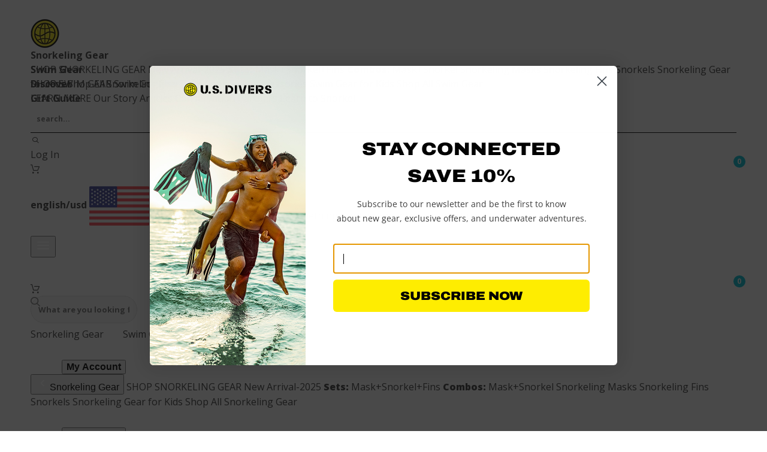

--- FILE ---
content_type: text/html; charset=utf-8
request_url: https://usdivers.com/products/wave?variant=37167508488348
body_size: 88404
content:















<!doctype html>
<html lang="en">
  <head>
<!-- Meta Pixel Code -->
<script>
!function(f,b,e,v,n,t,s)
{if(f.fbq)return;n=f.fbq=function(){n.callMethod?
n.callMethod.apply(n,arguments):n.queue.push(arguments)};
if(!f._fbq)f._fbq=n;n.push=n;n.loaded=!0;n.version='2.0';
n.queue=[];t=b.createElement(e);t.async=!0;
t.src=v;s=b.getElementsByTagName(e)[0];
s.parentNode.insertBefore(t,s)}(window, document,'script',
'https://connect.facebook.net/en_US/fbevents.js');
fbq('init', '2525907274468167');
fbq('track', 'PageView');
</script>
<noscript><img height="1" width="1" style="display:none"
src="https://www.facebook.com/tr?id=2525907274468167&ev=PageView&noscript=1"
/></noscript>
<!-- End Meta Pixel Code -->

<script src="https://sapi.negate.io/script//iDgTL3m18hklhRMEatHMw==?shop=us-divers.myshopify.com"></script>
    <meta charset="utf-8">
    <meta http-equiv="X-UA-Compatible" content="IE=Edge">
    <meta name="viewport" content="width=device-width, initial-scale=1.0">
    <link rel="alternate" href="https://usdivers.com/" hreflang="en-us">
    <link rel="canonical" href="https://usdivers.com/products/wave">
    <!--  -->
    
      <link rel="shortcut icon" href="//usdivers.com/cdn/shop/t/97/assets/favicon.png?v=72725989060770626721756190591" type="image/png">
    
    <script>
      (function () {
        window.bvaccel = window.bvaccel || {};
      })();
    </script>

    <!-- Google Tag Manager -->
<script>(function(w,d,s,l,i){w[l]=w[l]||[];w[l].push({'gtm.start':
new Date().getTime(),event:'gtm.js'});var f=d.getElementsByTagName(s)[0],
j=d.createElement(s),dl=l!='dataLayer'?'&l='+l:'';j.async=true;j.src=
'https://www.googletagmanager.com/gtm.js?id='+i+dl;f.parentNode.insertBefore(j,f);
})(window,document,'script','dataLayer','GTM-T2CSZ9L4');</script>
<!-- End Google Tag Manager -->

    <!-- Facebook Verification -->
    <meta name="facebook-domain-verification" content="p8z4brxi1nj5yf3tv784uzshrgryqr">

    <meta name="google-site-verification" content="oPYXYSyUNiHgS5w3AGu_IKOboqVXXgJ_TCg7rwZU4qE">

    <script>
/*
===================================
| DATALAYER ARCHITECTURE: SHOPIFY |
-----------------------------------

DataLayer Architecture: Shopify v1.3.1
COPYRIGHT 2016
LICENSES: MIT ( https://opensource.org/licenses/MIT )
*/

/* PRELOADS */
// load jquery if it doesn't exist
if(!window.jQuery){var jqueryScript=document.createElement('script');jqueryScript.setAttribute('src','https://ajax.googleapis.com/ajax/libs/jquery/3.1.1/jquery.min.js');document.head.appendChild(jqueryScript);}

__bva__jQueryinterval = setInterval(function(){
// --------------------------------------------- wait for jQuery to load
if(window.jQuery){
// --------------- run script after jQuery has loaded

// search parameters
getURLParams = function(name, url){
    if (!url) url = window.location.href;
    name = name.replace(/[\[\]]/g, "\\$&");
    var regex = new RegExp("[?&]" + name + "(=([^&#]*)|&|#|$)"),
    results = regex.exec(url);
    if (!results) return null;
    if (!results[2]) return '';
    return decodeURIComponent(results[2].replace(/\+/g, " "));
  };

/* =====================
| DYNAMIC DEPENDENCIES |
--------------------- */

__bva__ = {
  dynamicCart: true,  // if cart is dynamic (meaning no refresh on cart add) set to true
  debug: false, // if true, console messages will be displayed
  cart: null,
  wishlist: null,
  removeCart: null
};

customBindings = {
  cartTriggers: [],
  viewCart: [],
  removeCartTrigger: [],
  cartVisableSelector: [],
  promoSubscriptionsSelectors: [],
  promoSuccess: [],
  ctaSelectors: [],
  newsletterSelectors: [],
  newsletterSuccess: [],
  searchPage: [],
  wishlistSelector: [],
  removeWishlist: [],
  wishlistPage: [],
  searchTermQuery: [getURLParams('q')], // replace var with correct query
};

/* DO NOT EDIT */
defaultBindings = {
  cartTriggers: ['form[action="/cart/add"] [type="submit"],.add-to-cart,.cart-btn'],
  viewCart: ['form[action="/cart"],.my-cart,.trigger-cart,#mobileCart'],
  removeCartTrigger: ['[href*="/cart/change"]'],
  cartVisableSelector: ['.inlinecart.is-active,.inline-cart.is-active'],
  promoSubscriptionsSelectors: [],
  promoSuccess: [],
  ctaSelectors: [],
  newsletterSelectors: ['input.contact_email'],
  newsletterSuccess: ['.success_message'],
  searchPage: ['search'],
  wishlistSelector: [],
  removeWishlist: [],
  wishlistPage: []
};

// stitch bindings
objectArray = customBindings;
outputObject = __bva__;

applyBindings = function(objectArray, outputObject){
  for (var x in objectArray) {
    var key = x;
    var objs = objectArray[x];
    values = [];
    if(objs.length > 0){
      values.push(objs);
      if(key in outputObject){
        values.push(outputObject[key]);
        outputObject[key] = values.join(", ");
      }else{
        outputObject[key] = values.join(", ");
      }
    }
  }
};

applyBindings(customBindings, __bva__);
applyBindings(defaultBindings, __bva__);

/* =======================
| PREREQUISITE LIBRARIES |
----------------------- */



  clearInterval(__bva__jQueryinterval);



    // jquery-cookies.js
    if(typeof $.cookie!==undefined){(function(a){if(typeof define==='function'&&define.amd){define(['jquery'],a)}else if(typeof exports==='object'){module.exports=a(require('jquery'))}else{a(jQuery)}}(function($){var g=/\+/g;function encode(s){return h.raw?s:encodeURIComponent(s)}function decode(s){return h.raw?s:decodeURIComponent(s)}function stringifyCookieValue(a){return encode(h.json?JSON.stringify(a):String(a))}function parseCookieValue(s){if(s.indexOf('"')===0){s=s.slice(1,-1).replace(/\\"/g,'"').replace(/\\\\/g,'\\')}try{s=decodeURIComponent(s.replace(g,' '));return h.json?JSON.parse(s):s}catch(e){}}function read(s,a){var b=h.raw?s:parseCookieValue(s);return $.isFunction(a)?a(b):b}var h=$.cookie=function(a,b,c){if(arguments.length>1&&!$.isFunction(b)){c=$.extend({},h.defaults,c);if(typeof c.expires==='number'){var d=c.expires,t=c.expires=new Date();t.setMilliseconds(t.getMilliseconds()+d*864e+5)}return(document.cookie=[encode(a),'=',stringifyCookieValue(b),c.expires?'; expires='+c.expires.toUTCString():'',c.path?'; path='+c.path:'',c.domain?'; domain='+c.domain:'',c.secure?'; secure':''].join(''))}var e=a?undefined:{},cookies=document.cookie?document.cookie.split('; '):[],i=0,l=cookies.length;for(;i<l;i++){var f=cookies[i].split('='),name=decode(f.shift()),cookie=f.join('=');if(a===name){e=read(cookie,b);break}if(!a&&(cookie=read(cookie))!==undefined){e[name]=cookie}}return e};h.defaults={};$.removeCookie=function(a,b){$.cookie(a,'',$.extend({},b,{expires:-1}));return!$.cookie(a)}}))}

    /* ======================
    | Begin dataLayer Build |
    ---------------------- */

    // if debug
    if(__bva__.debug){
      console.log('=====================\n| DATALAYER SHOPIFY |\n---------------------');
      console.log('Page Template: product');
    }

    window.dataLayer = window.dataLayer || [];  // init data layer if doesn't already exist
    dataLayer.push({'event': 'Begin DataLayer'}); // begin datalayer

    var template = "product";

    /* Landing Page Cookie
    -----------------------
    1. Detect if user just landed on the site
    2. Only fires if Page Title matches website */

    $.cookie.raw = true;
    if ($.cookie('landingPage') === undefined || $.cookie('landingPage').length === 0) {
      var landingPage = true;
      $.cookie('landingPage', unescape);
      $.removeCookie('landingPage', {path: '/'});
      $.cookie('landingPage', 'landed', {path: '/'});
    } else {
      var landingPage = false;
      $.cookie('landingPage', unescape);
      $.removeCookie('landingPage', {path: '/'});
      $.cookie('landingPage', 'refresh', {path: '/'});
    }
    if (__bva__.debug) {
      console.log('Landing Page: ' + landingPage);
    }

    /* Log State Cookie
    ------------------- */
    
    var isLoggedIn = false;
    
    if (!isLoggedIn) {
      $.cookie('logState', unescape);
      $.removeCookie('logState', {path: '/'});
      $.cookie('logState', 'loggedOut', {path: '/'});
    } else {
      if ($.cookie('logState') === 'loggedOut' || $.cookie('logState') === undefined) {
        $.cookie('logState', unescape);
        $.removeCookie('logState', {path: '/'});
        $.cookie('logState', 'firstLog', {path: '/'});
      } else if ($.cookie('logState') === 'firstLog') {
        $.cookie('logState', unescape);
        $.removeCookie('logState', {path: '/'});
        $.cookie('logState', 'refresh', {path: '/'});
      }
    }

    if ($.cookie('logState') === 'firstLog') {
      var firstLog = true;
    } else {
      var firstLog = false;
    }

    /* ==========
    | DATALAYERS |
    ----------- */

    /* DATALAYER: Landing Page
    --------------------------
    Fires any time a user first lands on the site. */

    if ($.cookie('landingPage') === 'landed') {
      dataLayer.push({
        'pageType': 'Landing',
        'event': 'Landing'
      });

      if (__bva__.debug) {
        console.log('DATALAYER: Landing Page fired.');
      }
    }

    /* DATALAYER: Log State
    -----------------------
    1. Determine if user is logged in or not.
    2. Return User specific data. */

    var logState = {
      
      
      'logState' : "Logged Out",
      
      
      'firstLog'      : firstLog,
      'customerEmail' : '',
      'timestamp'     : Date.now(),
      
      'customerType'       : 'New',
      'customerTypeNumber' :'1',
      
      'shippingInfo' : {
        'fullName'  : '',
        'firstName' : '',
        'lastName'  : '',
        'address1'  : '',
        'address2'  : '',
        'street'    : '',
        'city'      : '',
        'province'  : '',
        'zip'       : '',
        'country'   : '',
        'phone'     : '',
      },
      'billingInfo' : {
        'fullName'  : '',
        'firstName' : '',
        'lastName'  : '',
        'address1'  : '',
        'address2'  : '',
        'street'    : '',
        'city'      : '',
        'province'  : '',
        'zip'       : '',
        'country'   : '',
        'phone'     : '',
      },
      'checkoutEmail' : '',
      'currency'      : 'USD',
      'pageType'      : 'Log State',
      'event'         : 'Log State'
    }

    dataLayer.push(logState);
    if(__bva__.debug){
      console.log("Log State"+" :"+JSON.stringify(logState, null, " "));
    }

    /*DATALAYER: Homepage
    --------------------------- */

    if(document.location.pathname == "/"){
      var homepage = {
        'pageType' : 'Homepage',
        'event'    : 'Homepage'
      };
      dataLayer.push(homepage);
      if(__bva__.debug){
        console.log("Homepage"+" :"+JSON.stringify(homepage, null, " "));
      }
    }

    /* DATALAYER: Blog Articles
    ---------------------------
    Fire on Blog Article Pages */

    

    /* DATALAYER: Product List Page (Collections, Category)
    -------------------------------------------------------
    Fire on all product listing pages. */

    

    /* DATALAYER: Product Page
    --------------------------
    Fire on all Product View pages. */

    if (template.match(/.*product.*/gi) && !template.match(/.*collection.*/gi)) {

      sku = '';
      var product = {
        'products': [{
          'id'              : '6015500648604',
          'sku'             : '',
          'variantId'       : '',
          'productType'     : "Swim Goggles",
          'name'            : 'Wave',
          'price'           : '19.99',
          'description'     : '"The Wave swim goggles are perfect for swim training and water exercise. You\u0026#39;ll enjoy its fog-free, 180º field of vision. The durable, one-piece frame is soft and leak-free, so you can focus on your swim stroke and technique. The Wave comes in a variety of UVA\/UVB shatter-resistant, polycarbonate lens options to match the your environment."',
          'imageURL'        : "https://usdivers.com/cdn/shop/products/Wave_mir_blk-blu-wht_grande.jpg?v=1659654270",
          'productURL'      : 'https://usdivers.com/products/wave',
          'brand'           : 'U.S. Divers',
          'comparePrice'    : '0.00',
          'categories'      : ["All Product","All Swim Gear","Easter Sale Products","Gifts for Men","Gifts for Women","Swim Goggles"],
          'currentCategory' : "",
          'productOptions'  : {
            
            
            
            "Color" : "Mirror Lens, Black",
            
            
            
          }
        }]
      };

      function productView(){
        var sku = '';
        dataLayer.push(product, {
          'pageType' : 'Product',
          'event'    : 'Product'});
        if(__bva__.debug){
          console.log("Product"+" :"+JSON.stringify(product, null, " "));
        }
      }
      productView();

      $(__bva__.cartTriggers).click(function(){
        var skumatch = '';
        if(sku != skumatch){
          productView();
        }
      });
    }

    /* DATALAYER: Cart View
    -----------------------
    1. Fire anytime a user views their cart (non-dynamic) */

    

    /* DATALAYER Variable: Checkout & Transaction Data */

    __bva__products = [];

    var transactionCurrency = "USD";

    if ($.cookie('bfx.isInternational') == "true" ) {
      transactionCurrency = $.cookie('bfx.currency');
    } else {
      transactionCurrency = "USD";
    }

    
    transactionData = {
      'transactionNumber'      : '',
      'transactionId'          : '',
      'transactionAffiliation' : 'U.S. Divers',
      'transactionCurrency'    : transactionCurrency,
      'transactionTotal'       : '',
      'transactionTax'         : '',
      'transactionShipping'    : '',
      'transactionSubtotal'    : '',
      

      'products': __bva__products
    };

    if(__bva__.debug == true){
      /* DATALAYER: Transaction
      -------------------------- */
      if(document.location.pathname.match(/.*order.*/g)){
        dataLayer.push(transactionData,{
          'pageType' :'Transaction',
          'event'    :'Transaction'
        });
        console.log("Transaction Data"+" :"+JSON.stringify(transactionData, null, " "));
      }
    }

    /* DATALAYER: Checkout
    -------------------------- */
    if(Shopify.Checkout){
      if(Shopify.Checkout.step != undefined){
        if (Shopify.Checkout.step === 'contact_information'){
          dataLayer.push(transactionData,{
            'event'    :'Customer Information',
            'pageType' :'Customer Information'});
            console.log("Customer Information - Transaction Data"+" :"+JSON.stringify(transactionData, null, " "));
        }else if (Shopify.Checkout.step === 'shipping_method'){
          dataLayer.push(transactionData,{
            'event'    :'Shipping Information',
            'pageType' :'Shipping Information'});
            console.log("Shipping - Transaction Data"+" :"+JSON.stringify(transactionData, null, " "));
        }else if( Shopify.Checkout.step === "payment_method" ){
          dataLayer.push(transactionData,{
            'event'    :'Add Payment Info',
            'pageType' :'Add Payment Info'});
            console.log("Payment - Transaction Data"+" :"+JSON.stringify(transactionData, null, " "));
        }
      }

      if(__bva__.debug == true){
        /* DATALAYER: Transaction
        -------------------------- */
          if(Shopify.checkout != undefined){
            dataLayer.push(transactionData,{
              'pageType' :'Transaction',
              'event'    :'Transaction'
            });
            console.log("Transaction Data"+" :"+JSON.stringify(transactionData, null, " "));
          }
      }else{
        /* DATALAYER: Transaction
        -------------------------- */
        if(Shopify.checkout != undefined){
          dataLayer.push(transactionData,{
            'pageType' :'Transaction',
            'event'    :'Transaction'
          });
        }
      }
    }

    /* DATALAYER: All Pages
    -----------------------
    Fire all pages trigger after all additional dataLayers have loaded. */

    dataLayer.push({
      'event': 'DataLayer Loaded'
    });

    console.log('DATALAYER: DataLayer Loaded.');

    /*==========================
    | dataLayer Event Bindings |
    --------------------------*/

    /* DATALAYER: Add to Cart / Dynamic Cart View
    ---------------------------------------------
    Fire all pages trigger after all additional dataLayers have loaded. */

    $(document).ready(function() {

      /* DATALAYER: Search Results
      --------------------------- */

      var searchPage = new RegExp(__bva__.searchPage, "g");
      if(document.location.pathname.match(searchPage)){
        var search = {
          'searchTerm' : __bva__.searchTermQuery,
          'pageType'   : "Search",
          'event'      : "Search"
        };

        dataLayer.push(search);
        if(__bva__.debug){
          console.log("Search"+" :"+JSON.stringify(search, null, " "));
        }
      }

      /* DATALAYER: Cart
      ------------------- */

      /* STAGE CART DATA */
      function mapJSONcartData(){
        jQuery.getJSON('/cart.js', function (response) {
        // --------------------------------------------- get Json response
          __bva__.cart = response;
          var cart = {
            'products': __bva__.cart.items.map(function (line_item) {
              return {
                'id'       : line_item.id,
                'sku'      : line_item.sku,
                'variant'  : line_item.variant_id,
                'name'     : line_item.title,
                'price'    : (line_item.price/100),
                'quantity' : line_item.quantity
              }
              }),
            'pageType' : 'Cart',
            'event'    : 'Cart'
          };
          if(cart.products.length > 0){
            dataLayer.push(cart);
            if (__bva__.debug) {
              console.log("Cart"+" :"+JSON.stringify(cart, null, " "));
            }
          }
        // --------------------------------------------- get Json response
        });
      }

      viewcartfire = 0;

      /* VIEW CART */
      $(__bva__.viewCart).on('click', function (event) {
      // ------------------------------------------------------------------------- view cart

        if(viewcartfire !== 1){

        viewcartfire = 1;
        // IF DYNAMIC CART IS TRUE
        if (__bva__.dynamicCart) {
        // ---------------------------------- if dynamic cart is true
        cartCheck = setInterval(function () {
        // -------------------------------------- begin check interval
          if ($(__bva__.cartVisableSelector).length > 0) {
          // ------------------------------------------------------------------ check visible selectors
            clearInterval(cartCheck);
            mapJSONcartData();
            // ------------------------------------------------------------------ check visible selectors
            $(__bva__.removeCartTrigger).on('click', function (event) {
            // ------------------------------------------------------------------- remove from cart
              var link = $(this).attr("href");
              jQuery.getJSON(link, function (response) {
              // --------------------------------------------- get Json response
                __bva__.removeCart = response;
                var removeFromCart = {
                  'products': __bva__.removeCart.items.map(function (line_item) {
                    return {
                      'id'       : line_item.id,
                      'sku'      : line_item.sku,
                      'variant'  : line_item.variant_id,
                      'name'     : line_item.title,
                      'price'    : (line_item.price/100),
                      'quantity' : line_item.quantity
                    }
                  }),
                    'pageType' : 'Remove from Cart',
                    'event'    : 'Remove from Cart'
                  };
                dataLayer.push(removeFromCart);
                if (__bva__.debug) {
                  console.log("Cart"+" :"+JSON.stringify(removeFromCart, null, " "));
                }
              // --------------------------------------------- get Json response
              });
            // ------------------------------------------------------------------- remove from cart
            });
            }
          // -------------------------------------- begin check interval
          }, 500);
        // ---------------------------------- if dynamic cart is true
        }
      }
      // ------------------------------------------------------------------------- view cart
      });

      /* ADD TO CART */
      jQuery.getJSON('/cart.js', function (response) {
      // --------------------------------------------- get Json response
        __bva__.cart = response;
        var cart = {
          'products': __bva__.cart.items.map(function (line_item) {
            return {
              'id'       : line_item.id,
              'sku'      : line_item.sku,
              'variant'  : line_item.variant_id,
              'name'     : line_item.title,
              'price'    : (line_item.price/100),
              'quantity' : line_item.quantity
            }
          })
        }
      // --------------------------------------------- get Json response
      __bva__.cart = cart;
      collection_cartIDs = [];
      collection_matchIDs = [];
      collection_addtocart = [];
      for (var i = __bva__.cart.products.length - 1; i >= 0; i--) {
          var x = parseFloat(__bva__.cart.products[i].variant);
          collection_cartIDs.push(x);
      }
      });

      function __bva__addtocart(){
        

        dataLayer.push(product, {
          'pageType' : 'Add to Cart',
          'event'    : 'Add to Cart'
        });

        if (__bva__.debug) {
          console.log("Add to Cart"+" :"+JSON.stringify(product, null, " "));
        }

        

          // IF DYNAMIC CART IS TRUE
          if (__bva__.dynamicCart) {
            console.log("dynamic");
            // ---------------------------------- if dynamic cart is true
            var cartCheck = setInterval(function () {
            // -------------------------------------- begin check interval
            if ($(__bva__.cartVisableSelector).length > 0) {
              // ------------------------------------------------------------------ check visible selectors
              clearInterval(cartCheck);
              mapJSONcartData();
              // ------------------------------------------------------------------ check visible selectors
              $(__bva__.removeCartTrigger).on('click', function (event) {
              // ------------------------------------------------------------------- remove from cart
              var link = $(this).attr("href");
              jQuery.getJSON(link, function (response) {
                // --------------------------------------------- get Json response
                __bva__.removeCart = response;
                var removeFromCart = {
                  'products': __bva__.removeCart.items.map(function (line_item) {
                    return {
                      'id'       : line_item.id,
                      'sku'      : line_item.sku,
                      'variant'  : line_item.variant_id,
                      'name'     : line_item.title,
                      'price'    : (line_item.price/100),
                      'quantity' : line_item.quantity
                    }
                  }),
                  'pageType' : 'Remove from Cart',
                  'event'    : 'Remove from Cart'
                };
                dataLayer.push(removeFromCart);
                if (__bva__.debug) {
                  console.log("Cart"+" :"+JSON.stringify(removeFromCart, null, " "));
                }
                // --------------------------------------------- get Json response
              });
              // ------------------------------------------------------------------- remove from cart
            });
            }
            // -------------------------------------- begin check interval
          }, 500);
          // ---------------------------------- if dynamic cart is true
        }
      }

      $(document).on('click', __bva__.cartTriggers, function() {
        __bva__addtocart();
      });

      /* DATALAYER: Newsletter Subscription
      ------------------------------------- */
      __bva__newsletter_fire = 0;
      $(document).on('click', __bva__.newsletterSelectors, function () {
        if(__bva__newsletter_fire !== 1){
        __bva__newsletter_fire = 1;
        var newsletterCheck = setInterval(function () {
        // -------------------------------------- begin check interval
          if ($(__bva__.newsletterSuccess).length > 0) {
          // ------------------------------------------------------------------ check visible selectors
            clearInterval(newsletterCheck);
            dataLayer.push({'event': 'Newsletter Subscription'});
          // ------------------------------------------------------------------ check visible selectors
          }
        // -------------------------------------- begin check interval
        },500);
      }
      });

      /* DATALAYER: Wishlist
      ------------------------------------- */
      setTimeout( function(){

        $(__bva__.wishlistSelector).on('click', function () {
          dataLayer.push(product,
            {'event': 'Add to Wishlist'});
          if(__bva__.debug){
            console.log("Wishlist"+" :"+JSON.stringify(product, null, " "));
          }
        });

        if(document.location.pathname == __bva__.wishlistPage){
          var __bva__productLinks = $('[href*="product"]');
          var __bva__prods        = [];
          var __bva__links        = [];
          var __bva__count        = 1;

          $(__bva__productLinks).each(function(){
            var href = $(this).attr("href");
            if(!__bva__links.includes(href)){
              __bva__links.push(href);
              $(this).attr("dataLayer-wishlist-item",__bva__count++);
              jQuery.getJSON(href, function (response) {
              // --------------------------------------------- get Json response
                __bva__.wishlist = response;
                var wishlistproducts = {
                'id'   : __bva__.wishlist.product.id,
                'name' : __bva__.wishlist.product.title,
                };
                __bva__prods.push(wishlistproducts);
              // --------------------------------------------- get Json response
              });
            }
          });

          dataLayer.push({'products': __bva__prods,
            'pageType' : 'Wishlist',
            'event'    : 'Wishlist'});
          }

        var __bva__count = 1;
        var wishlistDel  = $(__bva__.removeWishlist);
        wishlistDel.each(function(){
          $(this).attr("dataLayer-wishlist-item-del",__bva__count++);
        });

        $(__bva__.removeWishlist).on('click', function(){
          console.log('click')
          var index = $(this).attr("dataLayer-wishlist-item-del");
          var link  = $("[dataLayer-wishlist-item="+index+"]").attr("href");
          console.log(index)
          console.log(link)
          jQuery.getJSON(link, function (response) {
          // --------------------------------------------- get Json response
            __bva__.wishlist     = response;
            var wishlistproducts = {
              'id'   : __bva__.wishlist.product.id,
              'name' : __bva__.wishlist.product.title,
            };

            dataLayer.push({'products': wishlistproducts,
            'pageType' : 'Wishlist',
            'event'    : 'Wishlist Delete Product'});
          // --------------------------------------------- get Json response
          });
        })
      }, 3000);

      /* DATALAYER: CTAs
      ------------------ */
      $(__bva__.ctaSelectors).on('click', function () {
        var ctaCheck = setInterval(function () {
        // -------------------------------------- begin check interval
          if ($(__bva__.ctaSuccess).length > 0) {
          // ------------------------------------------------------------------ check visible selectors
            clearInterval(ctaCheck);
            dataLayer.push({'event': 'CTA'});
          // ------------------------------------------------------------------ check visible selectors
          }
        // -------------------------------------- begin check interval
        },500);
      });

      /* DATALAYER: Promo Subscriptions
      --------------------------------- */
      $(__bva__.promoSubscriptionsSelectors).on('click', function () {
        var ctaCheck = setInterval(function () {
        // -------------------------------------- begin check interval
          if ($(__bva__.promoSuccess).length > 0) {
          // ------------------------------------------------------------------ check visible selectors
            clearInterval(ctaCheck);
            dataLayer.push({'event': 'Promo Subscription'});
          // ------------------------------------------------------------------ check visible selectors
          }
        // -------------------------------------- begin check interval
        },500);
      });

    }); // document ready

  // --------------- run script after jQuery has loaded
  }
// --------------------------------------------- wait for jQuery to load
}, 500);
</script>
    <!-- START Google Gtag for Theme.Liquid -->
<script async src="https://www.googletagmanager.com/gtag/js?id=AW-1009475364"></script>
<script>
window.dataLayer = window.dataLayer || [];
function gtag(){dataLayer.push(arguments);}
gtag('js', new Date());
gtag('config', 'AW-1009475364');


// Product Page
// EY1440104LMS
// 6015500648604
// 37167508521116
gtag('event', 'view_item', {
ecomm_prodid: ['6015500648604'],
ecomm_pagetype: 'product',
ecomm_totalvalue: 19.99
});


</script>
<!-- END Google Gtag for Theme.Liquid -->

    <!-- Google tag (gtag.js) -->
    <script async src="https://www.googletagmanager.com/gtag/js?id=G-N3XD1PNV9M"></script>
    <script>
      window.dataLayer = window.dataLayer || [];
      function gtag() {
        dataLayer.push(arguments);
      }
      gtag('js', new Date());

      gtag('config', 'G-N3XD1PNV9M');
    </script>
    <!-- End Google Tag Manager -->

    <!-- Bing Ads -->
    <script>
      (function (w, d, t, r, u) {
        var f, n, i;
        (w[u] = w[u] || []),
          (f = function () {
            var o = { ti: '17372187' };
            (o.q = w[u]), (w[u] = new UET(o)), w[u].push('pageLoad');
          }),
          (n = d.createElement(t)),
          (n.src = r),
          (n.async = 1),
          (n.onload = n.onreadystatechange =
            function () {
              var s = this.readyState;
              (s && s !== 'loaded' && s !== 'complete') || (f(), (n.onload = n.onreadystatechange = null));
            }),
          (i = d.getElementsByTagName(t)[0]),
          i.parentNode.insertBefore(n, i);
      })(window, document, 'script', '//bat.bing.com/bat.js', 'uetq');
    </script>
    <!-- End Bing Ads -->
    <!-- Google fonts -->
    <link rel="preconnect" href="https://fonts.gstatic.com">
    <link rel="preconnect" href="https://fonts.gstatic.com" crossorigin>
    <link href="https://fonts.googleapis.com/css2?family=Open+Sans:wght@300;400;700;800&display=swap" rel="stylesheet">
    <link href="https://fonts.googleapis.com/css2?family=Krona+One&display=swap" rel="stylesheet">

    <!-- Title and Description ================================ -->
    <title>
      Wave - Swimming Goggles | U.S. Divers
      
      
      
    </title>

    
      <meta name="description" content="The Wave swim goggles are perfect for swim training and water exercise. You&#39;ll enjoy its fog-free, 180º field of vision. The durable, one-piece frame is soft and leak-free, so you can focus on your swim stroke and technique. The Wave comes in a variety of UVA/UVB shatter-resistant, polycarbonate lens options to match t">
    

    <!-- Product Meta ========================================= -->
    <meta property="og:title" content="Wave - Swimming Goggles | U.S. Divers" />
<meta property="og:url" content="https://usdivers.com/products/wave" />
<meta property="og:site_name" content="U.S. Divers" />


  <meta property="og:description" content="The Wave swim goggles are perfect for swim training and water exercise. You&#39;ll enjoy its fog-free, 180º field of vision. The durable, one-piece frame is soft and leak-free, so you can focus on your swim stroke and technique. The Wave comes in a variety of UVA/UVB shatter-resistant, polycarbonate lens options to match t" />




  
    <meta property="og:image" content="http://usdivers.com/cdn/shop/products/Wave_mir_blk-blu-wht_600x.jpg?v=1659654270" />
    <meta property="og:image:secure_url" content="https://usdivers.com/cdn/shop/products/Wave_mir_blk-blu-wht_600x.jpg?v=1659654270" />
  
    <meta property="og:image" content="http://usdivers.com/cdn/shop/products/WAVEBLK_SILVER_LENS_600x.jpg?v=1659654270" />
    <meta property="og:image:secure_url" content="https://usdivers.com/cdn/shop/products/WAVEBLK_SILVER_LENS_600x.jpg?v=1659654270" />
  
    <meta property="og:image" content="http://usdivers.com/cdn/shop/products/WAVEBLK_SILVER_BUCKLE_600x.jpg?v=1659654270" />
    <meta property="og:image:secure_url" content="https://usdivers.com/cdn/shop/products/WAVEBLK_SILVER_BUCKLE_600x.jpg?v=1659654270" />
  
    <meta property="og:image" content="http://usdivers.com/cdn/shop/products/WAVEMIRRCURVEDLENS_600x.jpg?v=1659654270" />
    <meta property="og:image:secure_url" content="https://usdivers.com/cdn/shop/products/WAVEMIRRCURVEDLENS_600x.jpg?v=1659654270" />
  

  <meta property="og:type" content="product" />
  <meta property="og:price:amount" content="19.99" />
  <meta property="og:price:currency" content="USD" />



    



  <meta name="twitter:card" content="product" />
  <meta name="twitter:title" content="Wave" />
  <meta name="twitter:description" content="The Wave swim goggles are perfect for swim training and water exercise. You&#39;ll enjoy its fog-free, 180º field of vision. The durable, one-piece frame is soft and leak-free, so you can focus on your swim stroke and technique. The Wave comes in a variety of UVA/UVB shatter-resistant, polycarbonate lens options to match the your environment." />
  <meta name="twitter:image" content="http://usdivers.com/cdn/shop/products/Wave_mir_blk-blu-wht_large.jpg?v=1659654270" />
  <meta name="twitter:label1" content="Price" />
  <meta name="twitter:data1" content="$19.99 USD" />

  

    <meta name="twitter:label2" content="Brand" />
    <meta name="twitter:data2" content="U.S. Divers" />

  




    <!-- Header Content ======================================= -->
    
  <script>window.performance && window.performance.mark && window.performance.mark('shopify.content_for_header.start');</script><meta name="google-site-verification" content="oPYXYSyUNiHgS5w3AGu_IKOboqVXXgJ_TCg7rwZU4qE">
<meta id="shopify-digital-wallet" name="shopify-digital-wallet" content="/50161254556/digital_wallets/dialog">
<meta name="shopify-checkout-api-token" content="86002c29145d707e94e8cb946daf1ec4">
<meta id="in-context-paypal-metadata" data-shop-id="50161254556" data-venmo-supported="false" data-environment="production" data-locale="en_US" data-paypal-v4="true" data-currency="USD">
<link rel="alternate" type="application/json+oembed" href="https://usdivers.com/products/wave.oembed">
<script async="async" src="/checkouts/internal/preloads.js?locale=en-US"></script>
<link rel="preconnect" href="https://shop.app" crossorigin="anonymous">
<script async="async" src="https://shop.app/checkouts/internal/preloads.js?locale=en-US&shop_id=50161254556" crossorigin="anonymous"></script>
<script id="apple-pay-shop-capabilities" type="application/json">{"shopId":50161254556,"countryCode":"US","currencyCode":"USD","merchantCapabilities":["supports3DS"],"merchantId":"gid:\/\/shopify\/Shop\/50161254556","merchantName":"U.S. Divers","requiredBillingContactFields":["postalAddress","email","phone"],"requiredShippingContactFields":["postalAddress","email","phone"],"shippingType":"shipping","supportedNetworks":["visa","masterCard","amex","discover","elo","jcb"],"total":{"type":"pending","label":"U.S. Divers","amount":"1.00"},"shopifyPaymentsEnabled":true,"supportsSubscriptions":true}</script>
<script id="shopify-features" type="application/json">{"accessToken":"86002c29145d707e94e8cb946daf1ec4","betas":["rich-media-storefront-analytics"],"domain":"usdivers.com","predictiveSearch":true,"shopId":50161254556,"locale":"en"}</script>
<script>var Shopify = Shopify || {};
Shopify.shop = "us-divers.myshopify.com";
Shopify.locale = "en";
Shopify.currency = {"active":"USD","rate":"1.0"};
Shopify.country = "US";
Shopify.theme = {"name":"us-divers\/fix-product-header","id":145734238364,"schema_name":null,"schema_version":null,"theme_store_id":null,"role":"main"};
Shopify.theme.handle = "null";
Shopify.theme.style = {"id":null,"handle":null};
Shopify.cdnHost = "usdivers.com/cdn";
Shopify.routes = Shopify.routes || {};
Shopify.routes.root = "/";</script>
<script type="module">!function(o){(o.Shopify=o.Shopify||{}).modules=!0}(window);</script>
<script>!function(o){function n(){var o=[];function n(){o.push(Array.prototype.slice.apply(arguments))}return n.q=o,n}var t=o.Shopify=o.Shopify||{};t.loadFeatures=n(),t.autoloadFeatures=n()}(window);</script>
<script>
  window.ShopifyPay = window.ShopifyPay || {};
  window.ShopifyPay.apiHost = "shop.app\/pay";
  window.ShopifyPay.redirectState = null;
</script>
<script id="shop-js-analytics" type="application/json">{"pageType":"product"}</script>
<script defer="defer" async type="module" src="//usdivers.com/cdn/shopifycloud/shop-js/modules/v2/client.init-shop-cart-sync_C5BV16lS.en.esm.js"></script>
<script defer="defer" async type="module" src="//usdivers.com/cdn/shopifycloud/shop-js/modules/v2/chunk.common_CygWptCX.esm.js"></script>
<script type="module">
  await import("//usdivers.com/cdn/shopifycloud/shop-js/modules/v2/client.init-shop-cart-sync_C5BV16lS.en.esm.js");
await import("//usdivers.com/cdn/shopifycloud/shop-js/modules/v2/chunk.common_CygWptCX.esm.js");

  window.Shopify.SignInWithShop?.initShopCartSync?.({"fedCMEnabled":true,"windoidEnabled":true});

</script>
<script>
  window.Shopify = window.Shopify || {};
  if (!window.Shopify.featureAssets) window.Shopify.featureAssets = {};
  window.Shopify.featureAssets['shop-js'] = {"shop-cart-sync":["modules/v2/client.shop-cart-sync_ZFArdW7E.en.esm.js","modules/v2/chunk.common_CygWptCX.esm.js"],"init-fed-cm":["modules/v2/client.init-fed-cm_CmiC4vf6.en.esm.js","modules/v2/chunk.common_CygWptCX.esm.js"],"shop-button":["modules/v2/client.shop-button_tlx5R9nI.en.esm.js","modules/v2/chunk.common_CygWptCX.esm.js"],"shop-cash-offers":["modules/v2/client.shop-cash-offers_DOA2yAJr.en.esm.js","modules/v2/chunk.common_CygWptCX.esm.js","modules/v2/chunk.modal_D71HUcav.esm.js"],"init-windoid":["modules/v2/client.init-windoid_sURxWdc1.en.esm.js","modules/v2/chunk.common_CygWptCX.esm.js"],"shop-toast-manager":["modules/v2/client.shop-toast-manager_ClPi3nE9.en.esm.js","modules/v2/chunk.common_CygWptCX.esm.js"],"init-shop-email-lookup-coordinator":["modules/v2/client.init-shop-email-lookup-coordinator_B8hsDcYM.en.esm.js","modules/v2/chunk.common_CygWptCX.esm.js"],"init-shop-cart-sync":["modules/v2/client.init-shop-cart-sync_C5BV16lS.en.esm.js","modules/v2/chunk.common_CygWptCX.esm.js"],"avatar":["modules/v2/client.avatar_BTnouDA3.en.esm.js"],"pay-button":["modules/v2/client.pay-button_FdsNuTd3.en.esm.js","modules/v2/chunk.common_CygWptCX.esm.js"],"init-customer-accounts":["modules/v2/client.init-customer-accounts_DxDtT_ad.en.esm.js","modules/v2/client.shop-login-button_C5VAVYt1.en.esm.js","modules/v2/chunk.common_CygWptCX.esm.js","modules/v2/chunk.modal_D71HUcav.esm.js"],"init-shop-for-new-customer-accounts":["modules/v2/client.init-shop-for-new-customer-accounts_ChsxoAhi.en.esm.js","modules/v2/client.shop-login-button_C5VAVYt1.en.esm.js","modules/v2/chunk.common_CygWptCX.esm.js","modules/v2/chunk.modal_D71HUcav.esm.js"],"shop-login-button":["modules/v2/client.shop-login-button_C5VAVYt1.en.esm.js","modules/v2/chunk.common_CygWptCX.esm.js","modules/v2/chunk.modal_D71HUcav.esm.js"],"init-customer-accounts-sign-up":["modules/v2/client.init-customer-accounts-sign-up_CPSyQ0Tj.en.esm.js","modules/v2/client.shop-login-button_C5VAVYt1.en.esm.js","modules/v2/chunk.common_CygWptCX.esm.js","modules/v2/chunk.modal_D71HUcav.esm.js"],"shop-follow-button":["modules/v2/client.shop-follow-button_Cva4Ekp9.en.esm.js","modules/v2/chunk.common_CygWptCX.esm.js","modules/v2/chunk.modal_D71HUcav.esm.js"],"checkout-modal":["modules/v2/client.checkout-modal_BPM8l0SH.en.esm.js","modules/v2/chunk.common_CygWptCX.esm.js","modules/v2/chunk.modal_D71HUcav.esm.js"],"lead-capture":["modules/v2/client.lead-capture_Bi8yE_yS.en.esm.js","modules/v2/chunk.common_CygWptCX.esm.js","modules/v2/chunk.modal_D71HUcav.esm.js"],"shop-login":["modules/v2/client.shop-login_D6lNrXab.en.esm.js","modules/v2/chunk.common_CygWptCX.esm.js","modules/v2/chunk.modal_D71HUcav.esm.js"],"payment-terms":["modules/v2/client.payment-terms_CZxnsJam.en.esm.js","modules/v2/chunk.common_CygWptCX.esm.js","modules/v2/chunk.modal_D71HUcav.esm.js"]};
</script>
<script>(function() {
  var isLoaded = false;
  function asyncLoad() {
    if (isLoaded) return;
    isLoaded = true;
    var urls = ["\/\/searchserverapi.com\/widgets\/shopify\/init.js?a=3p7W5a5W2V\u0026shop=us-divers.myshopify.com","https:\/\/gdprcdn.b-cdn.net\/js\/gdpr_cookie_consent.min.js?shop=us-divers.myshopify.com","\/\/cdn.shopify.com\/proxy\/92ff82fdf64954236c8947fb598a61467e0d9dda7dccd850ea7d2de6209c5921\/api.goaffpro.com\/loader.js?shop=us-divers.myshopify.com\u0026sp-cache-control=cHVibGljLCBtYXgtYWdlPTkwMA","https:\/\/na.shgcdn3.com\/pixel-collector.js?shop=us-divers.myshopify.com"];
    for (var i = 0; i < urls.length; i++) {
      var s = document.createElement('script');
      s.type = 'text/javascript';
      s.async = true;
      s.src = urls[i];
      var x = document.getElementsByTagName('script')[0];
      x.parentNode.insertBefore(s, x);
    }
  };
  if(window.attachEvent) {
    window.attachEvent('onload', asyncLoad);
  } else {
    window.addEventListener('load', asyncLoad, false);
  }
})();</script>
<script id="__st">var __st={"a":50161254556,"offset":-18000,"reqid":"2077594e-ae5d-4401-b966-b8337d4ca1b9-1768699728","pageurl":"usdivers.com\/products\/wave?variant=37167508488348","u":"ae00a4a96aee","p":"product","rtyp":"product","rid":6015500648604};</script>
<script>window.ShopifyPaypalV4VisibilityTracking = true;</script>
<script id="captcha-bootstrap">!function(){'use strict';const t='contact',e='account',n='new_comment',o=[[t,t],['blogs',n],['comments',n],[t,'customer']],c=[[e,'customer_login'],[e,'guest_login'],[e,'recover_customer_password'],[e,'create_customer']],r=t=>t.map((([t,e])=>`form[action*='/${t}']:not([data-nocaptcha='true']) input[name='form_type'][value='${e}']`)).join(','),a=t=>()=>t?[...document.querySelectorAll(t)].map((t=>t.form)):[];function s(){const t=[...o],e=r(t);return a(e)}const i='password',u='form_key',d=['recaptcha-v3-token','g-recaptcha-response','h-captcha-response',i],f=()=>{try{return window.sessionStorage}catch{return}},m='__shopify_v',_=t=>t.elements[u];function p(t,e,n=!1){try{const o=window.sessionStorage,c=JSON.parse(o.getItem(e)),{data:r}=function(t){const{data:e,action:n}=t;return t[m]||n?{data:e,action:n}:{data:t,action:n}}(c);for(const[e,n]of Object.entries(r))t.elements[e]&&(t.elements[e].value=n);n&&o.removeItem(e)}catch(o){console.error('form repopulation failed',{error:o})}}const l='form_type',E='cptcha';function T(t){t.dataset[E]=!0}const w=window,h=w.document,L='Shopify',v='ce_forms',y='captcha';let A=!1;((t,e)=>{const n=(g='f06e6c50-85a8-45c8-87d0-21a2b65856fe',I='https://cdn.shopify.com/shopifycloud/storefront-forms-hcaptcha/ce_storefront_forms_captcha_hcaptcha.v1.5.2.iife.js',D={infoText:'Protected by hCaptcha',privacyText:'Privacy',termsText:'Terms'},(t,e,n)=>{const o=w[L][v],c=o.bindForm;if(c)return c(t,g,e,D).then(n);var r;o.q.push([[t,g,e,D],n]),r=I,A||(h.body.append(Object.assign(h.createElement('script'),{id:'captcha-provider',async:!0,src:r})),A=!0)});var g,I,D;w[L]=w[L]||{},w[L][v]=w[L][v]||{},w[L][v].q=[],w[L][y]=w[L][y]||{},w[L][y].protect=function(t,e){n(t,void 0,e),T(t)},Object.freeze(w[L][y]),function(t,e,n,w,h,L){const[v,y,A,g]=function(t,e,n){const i=e?o:[],u=t?c:[],d=[...i,...u],f=r(d),m=r(i),_=r(d.filter((([t,e])=>n.includes(e))));return[a(f),a(m),a(_),s()]}(w,h,L),I=t=>{const e=t.target;return e instanceof HTMLFormElement?e:e&&e.form},D=t=>v().includes(t);t.addEventListener('submit',(t=>{const e=I(t);if(!e)return;const n=D(e)&&!e.dataset.hcaptchaBound&&!e.dataset.recaptchaBound,o=_(e),c=g().includes(e)&&(!o||!o.value);(n||c)&&t.preventDefault(),c&&!n&&(function(t){try{if(!f())return;!function(t){const e=f();if(!e)return;const n=_(t);if(!n)return;const o=n.value;o&&e.removeItem(o)}(t);const e=Array.from(Array(32),(()=>Math.random().toString(36)[2])).join('');!function(t,e){_(t)||t.append(Object.assign(document.createElement('input'),{type:'hidden',name:u})),t.elements[u].value=e}(t,e),function(t,e){const n=f();if(!n)return;const o=[...t.querySelectorAll(`input[type='${i}']`)].map((({name:t})=>t)),c=[...d,...o],r={};for(const[a,s]of new FormData(t).entries())c.includes(a)||(r[a]=s);n.setItem(e,JSON.stringify({[m]:1,action:t.action,data:r}))}(t,e)}catch(e){console.error('failed to persist form',e)}}(e),e.submit())}));const S=(t,e)=>{t&&!t.dataset[E]&&(n(t,e.some((e=>e===t))),T(t))};for(const o of['focusin','change'])t.addEventListener(o,(t=>{const e=I(t);D(e)&&S(e,y())}));const B=e.get('form_key'),M=e.get(l),P=B&&M;t.addEventListener('DOMContentLoaded',(()=>{const t=y();if(P)for(const e of t)e.elements[l].value===M&&p(e,B);[...new Set([...A(),...v().filter((t=>'true'===t.dataset.shopifyCaptcha))])].forEach((e=>S(e,t)))}))}(h,new URLSearchParams(w.location.search),n,t,e,['guest_login'])})(!0,!0)}();</script>
<script integrity="sha256-4kQ18oKyAcykRKYeNunJcIwy7WH5gtpwJnB7kiuLZ1E=" data-source-attribution="shopify.loadfeatures" defer="defer" src="//usdivers.com/cdn/shopifycloud/storefront/assets/storefront/load_feature-a0a9edcb.js" crossorigin="anonymous"></script>
<script crossorigin="anonymous" defer="defer" src="//usdivers.com/cdn/shopifycloud/storefront/assets/shopify_pay/storefront-65b4c6d7.js?v=20250812"></script>
<script data-source-attribution="shopify.dynamic_checkout.dynamic.init">var Shopify=Shopify||{};Shopify.PaymentButton=Shopify.PaymentButton||{isStorefrontPortableWallets:!0,init:function(){window.Shopify.PaymentButton.init=function(){};var t=document.createElement("script");t.src="https://usdivers.com/cdn/shopifycloud/portable-wallets/latest/portable-wallets.en.js",t.type="module",document.head.appendChild(t)}};
</script>
<script data-source-attribution="shopify.dynamic_checkout.buyer_consent">
  function portableWalletsHideBuyerConsent(e){var t=document.getElementById("shopify-buyer-consent"),n=document.getElementById("shopify-subscription-policy-button");t&&n&&(t.classList.add("hidden"),t.setAttribute("aria-hidden","true"),n.removeEventListener("click",e))}function portableWalletsShowBuyerConsent(e){var t=document.getElementById("shopify-buyer-consent"),n=document.getElementById("shopify-subscription-policy-button");t&&n&&(t.classList.remove("hidden"),t.removeAttribute("aria-hidden"),n.addEventListener("click",e))}window.Shopify?.PaymentButton&&(window.Shopify.PaymentButton.hideBuyerConsent=portableWalletsHideBuyerConsent,window.Shopify.PaymentButton.showBuyerConsent=portableWalletsShowBuyerConsent);
</script>
<script data-source-attribution="shopify.dynamic_checkout.cart.bootstrap">document.addEventListener("DOMContentLoaded",(function(){function t(){return document.querySelector("shopify-accelerated-checkout-cart, shopify-accelerated-checkout")}if(t())Shopify.PaymentButton.init();else{new MutationObserver((function(e,n){t()&&(Shopify.PaymentButton.init(),n.disconnect())})).observe(document.body,{childList:!0,subtree:!0})}}));
</script>
<link id="shopify-accelerated-checkout-styles" rel="stylesheet" media="screen" href="https://usdivers.com/cdn/shopifycloud/portable-wallets/latest/accelerated-checkout-backwards-compat.css" crossorigin="anonymous">
<style id="shopify-accelerated-checkout-cart">
        #shopify-buyer-consent {
  margin-top: 1em;
  display: inline-block;
  width: 100%;
}

#shopify-buyer-consent.hidden {
  display: none;
}

#shopify-subscription-policy-button {
  background: none;
  border: none;
  padding: 0;
  text-decoration: underline;
  font-size: inherit;
  cursor: pointer;
}

#shopify-subscription-policy-button::before {
  box-shadow: none;
}

      </style>

<script>window.performance && window.performance.mark && window.performance.mark('shopify.content_for_header.end');</script>
  





  <script type="text/javascript">
    
      window.__shgMoneyFormat = window.__shgMoneyFormat || {"USD":{"currency":"USD","currency_symbol":"$","currency_symbol_location":"left","decimal_places":2,"decimal_separator":".","thousands_separator":","}};
    
    window.__shgCurrentCurrencyCode = window.__shgCurrentCurrencyCode || {
      currency: "USD",
      currency_symbol: "$",
      decimal_separator: ".",
      thousands_separator: ",",
      decimal_places: 2,
      currency_symbol_location: "left"
    };
  </script>




    <!-- currency -->
    
    <link rel="stylesheet" href="https://use.typekit.net/tuj5ykd.css">
    <link href="//usdivers.com/cdn/shop/t/97/assets/vendor.css?v=151070805002407617681756190590" rel="stylesheet">
    <!-- <link href="//usdivers.com/cdn/shop/t/97/assets/bvaccel.css?v=43792828461258848521768294119" rel="stylesheet"> -->
<link rel="prefetch" href="//usdivers.com/cdn/shop/t/97/assets/layout.checkout.css?v=111603181540343972631756190622" as="style"><link type="text/css" href="//usdivers.com/cdn/shop/t/97/assets/layout.theme.css?v=177252118686762078561768294119" rel="stylesheet"><link type="text/css" href="//usdivers.com/cdn/shop/t/97/assets/layout.theme.styleLiquid.scss.css?v=74854650910474980381756190622" rel="stylesheet"><link rel="prefetch" href="//usdivers.com/cdn/shop/t/97/assets/template.page.serial-lookup.css?v=38751205692190899601756190622" as="style">

<style>
  
</style>
<!-- jQuery =============================================== -->
    <script src="//code.jquery.com/jquery-3.2.1.min.js"></script>

    <!-- Pollyfill.io ========================================= -->
    <script src="https://polyfill-fastly.net/v2/polyfill.min.js"></script>
    <script src="https://cdnjs.cloudflare.com/ajax/libs/fetch/2.0.3/fetch.js"></script>
<script type="text/javascript" src="//usdivers.com/cdn/shop/t/97/assets/runtime.js?v=25951817600145077531756190591" defer="defer"></script><link rel="prefetch" href="//usdivers.com/cdn/shop/t/97/assets/layout.checkout.js?v=142862714170170432761756190587" as="script"><script type="text/javascript" src="//usdivers.com/cdn/shop/t/97/assets/layout.theme.js?v=180197680897570718671756190589" defer="defer"></script><link rel="prefetch" href="//usdivers.com/cdn/shop/t/97/assets/template.404.js?v=81018289263372557841756190587" as="script"><link rel="prefetch" href="//usdivers.com/cdn/shop/t/97/assets/template.article.js?v=183720226545909323171756190588" as="script"><link rel="prefetch" href="//usdivers.com/cdn/shop/t/97/assets/template.blog.js?v=10218179877135628381756190589" as="script"><link rel="prefetch" href="//usdivers.com/cdn/shop/t/97/assets/template.cart.js?v=69487677300739982871756190591" as="script"><link rel="prefetch" href="//usdivers.com/cdn/shop/t/97/assets/template.collection.js?v=80063380268337580031756190590" as="script"><link rel="prefetch" href="//usdivers.com/cdn/shop/t/97/assets/template.gift_card.js?v=168930688214544457921756190591" as="script"><link rel="prefetch" href="//usdivers.com/cdn/shop/t/97/assets/template.index.js?v=35742288950932599291756190592" as="script"><link rel="prefetch" href="//usdivers.com/cdn/shop/t/97/assets/template.list-collections.js?v=100581228653588496821756190588" as="script"><link rel="prefetch" href="//usdivers.com/cdn/shop/t/97/assets/template.page.js?v=37232452005684796531756190588" as="script"><link rel="prefetch" href="//usdivers.com/cdn/shop/t/97/assets/template.page.our-story.js?v=27332351042675930441756190589" as="script"><link rel="prefetch" href="//usdivers.com/cdn/shop/t/97/assets/template.page.register-a-product.js?v=32109622216894087301756190590" as="script"><link rel="prefetch" href="//usdivers.com/cdn/shop/t/97/assets/template.page.serial-lookup.js?v=39944689889588016931756190588" as="script"><link rel="prefetch" href="//usdivers.com/cdn/shop/t/97/assets/template.password.js?v=138521384138375845711756190589" as="script"><script type="text/javascript" src="//usdivers.com/cdn/shop/t/97/assets/template.product.js?v=17052742761430334451756190590" defer="defer"></script><link rel="prefetch" href="//usdivers.com/cdn/shop/t/97/assets/template.search.js?v=3111025415874104681756190590" as="script"><link rel="prefetch" href="//usdivers.com/cdn/shop/t/97/assets/template.account.js?v=156179879110388479591756190588" as="script"><link rel="prefetch" href="//usdivers.com/cdn/shop/t/97/assets/template.activate_account.js?v=111446486534478852811756190590" as="script"><link rel="prefetch" href="//usdivers.com/cdn/shop/t/97/assets/template.addresses.js?v=17879250098711302931756190591" as="script"><link rel="prefetch" href="//usdivers.com/cdn/shop/t/97/assets/template.login.js?v=135365241142172774631756190589" as="script"><link rel="prefetch" href="//usdivers.com/cdn/shop/t/97/assets/template.order.js?v=151083562171839088941756190591" as="script"><link rel="prefetch" href="//usdivers.com/cdn/shop/t/97/assets/template.register.js?v=93809332874302479971756190587" as="script"><link rel="prefetch" href="//usdivers.com/cdn/shop/t/97/assets/template.reset_password.js?v=131464526568557433171756190589" as="script"><!-- Shop API ============================================= -->
    <script>
        bvaccel.template = "product"
      window.shop = {
        template: "product",
        currentPage: 1,
        customerIsLogged: false,
        shopCurrency: "USD",
        moneyFormat: "${{amount}}",
        moneyWithCurrencyFormat: "${{amount}} USD",
        collectionSortBy: null
      }
    </script>

    
<!--false-->

<script type="text/javascript">
  
    window.SHG_CUSTOMER = null;
  
</script>








    <link rel="stylesheet" href="//usdivers.com/cdn/shop/t/97/assets/gocart.css?v=69615322909320957221756190588">
    <link rel="stylesheet" href="//usdivers.com/cdn/shop/t/97/assets/custom.css?v=46357248821603895901756190589">
    <style>
      @font-face {
        font-family: Archivo_SemiExpanded-Black;
        src: url("//usdivers.com/cdn/shop/t/97/assets/Archivo_SemiExpanded-Black.woff?v=44551203193776266751756190590");
      }
    </style>
    
    <link rel="stylesheet" href="//usdivers.com/cdn/shop/t/97/assets/tailwind.css?v=8294158573790224651756190591">
    <link rel="stylesheet" href="//usdivers.com/cdn/shop/t/97/assets/iconfont.css?v=129648866283217515051756190590">
    

    <script src="//usdivers.com/cdn/shop/t/97/assets/carousel-text.js?v=169309888050228332901756190587" type="text/javascript"></script>
    <script>
    
    
    
    
    var gsf_conversion_data = {page_type : 'product', event : 'view_item', data : {product_data : [{variant_id : 37167508521116, product_id : 6015500648604, name : "Wave", price : "19.99", currency : "USD", sku : "EY1440104LMS", brand : "U.S. Divers", variant : "Mirror Lens, Black", category : "Swim Goggles"}], total_price : "19.99", shop_currency : "USD"}};
    
</script>
  <!-- BEGIN app block: shopify://apps/consentmo-gdpr/blocks/gdpr_cookie_consent/4fbe573f-a377-4fea-9801-3ee0858cae41 -->


<!-- END app block --><!-- BEGIN app block: shopify://apps/variant-image-wizard-swatch/blocks/app-embed/66205c03-f474-4e2c-b275-0a2806eeac16 -->

<script>
  if (typeof __productWizRio !== 'undefined') {
    throw new Error('Rio code has already been instantiated!');
  }
  var __productWizRioProduct = {"id":6015500648604,"title":"Wave","handle":"wave","description":"\u003cp\u003eThe Wave swim goggles are perfect for swim training and water exercise. You'll enjoy its fog-free, 180º field of vision. The durable, one-piece frame is soft and leak-free, so you can focus on your swim stroke and technique. The Wave comes in a variety of UVA\/UVB shatter-resistant, polycarbonate lens options to match the your environment.\u003c\/p\u003e","published_at":"2020-12-09T16:32:11-05:00","created_at":"2020-12-09T16:32:13-05:00","vendor":"U.S. Divers","type":"Swim Goggles","tags":["goggles","men","women"],"price":1999,"price_min":1999,"price_max":1999,"available":false,"price_varies":false,"compare_at_price":null,"compare_at_price_min":0,"compare_at_price_max":0,"compare_at_price_varies":false,"variants":[{"id":37167508521116,"title":"Mirror Lens, Black","option1":"Mirror Lens, Black","option2":null,"option3":null,"sku":"EY1440104LMS","requires_shipping":true,"taxable":true,"featured_image":{"id":22421982937244,"product_id":6015500648604,"position":1,"created_at":"2020-12-09T16:32:14-05:00","updated_at":"2022-08-04T19:04:30-04:00","alt":"Wave || Color::Mirror Lens, Black","width":1150,"height":1150,"src":"\/\/usdivers.com\/cdn\/shop\/products\/Wave_mir_blk-blu-wht.jpg?v=1659654270","variant_ids":[37167508521116]},"available":false,"name":"Wave - Mirror Lens, Black","public_title":"Mirror Lens, Black","options":["Mirror Lens, Black"],"price":1999,"weight":0,"compare_at_price":null,"inventory_management":"shopify","barcode":"191649078748","featured_media":{"alt":"Wave || Color::Mirror Lens, Black","id":14597419794588,"position":1,"preview_image":{"aspect_ratio":1.0,"height":1150,"width":1150,"src":"\/\/usdivers.com\/cdn\/shop\/products\/Wave_mir_blk-blu-wht.jpg?v=1659654270"}},"requires_selling_plan":false,"selling_plan_allocations":[]}],"images":["\/\/usdivers.com\/cdn\/shop\/products\/Wave_mir_blk-blu-wht.jpg?v=1659654270","\/\/usdivers.com\/cdn\/shop\/products\/WAVEBLK_SILVER_LENS.jpg?v=1659654270","\/\/usdivers.com\/cdn\/shop\/products\/WAVEBLK_SILVER_BUCKLE.jpg?v=1659654270","\/\/usdivers.com\/cdn\/shop\/products\/WAVEMIRRCURVEDLENS.jpg?v=1659654270"],"featured_image":"\/\/usdivers.com\/cdn\/shop\/products\/Wave_mir_blk-blu-wht.jpg?v=1659654270","options":["Color"],"media":[{"alt":"Wave || Color::Mirror Lens, Black","id":14597419794588,"position":1,"preview_image":{"aspect_ratio":1.0,"height":1150,"width":1150,"src":"\/\/usdivers.com\/cdn\/shop\/products\/Wave_mir_blk-blu-wht.jpg?v=1659654270"},"aspect_ratio":1.0,"height":1150,"media_type":"image","src":"\/\/usdivers.com\/cdn\/shop\/products\/Wave_mir_blk-blu-wht.jpg?v=1659654270","width":1150},{"alt":"Wave || Color::Mirror Lens, Black","id":26835223019676,"position":2,"preview_image":{"aspect_ratio":1.0,"height":1150,"width":1150,"src":"\/\/usdivers.com\/cdn\/shop\/products\/WAVEBLK_SILVER_LENS.jpg?v=1659654270"},"aspect_ratio":1.0,"height":1150,"media_type":"image","src":"\/\/usdivers.com\/cdn\/shop\/products\/WAVEBLK_SILVER_LENS.jpg?v=1659654270","width":1150},{"alt":"Wave || Color::Mirror Lens, Black","id":26835222986908,"position":3,"preview_image":{"aspect_ratio":1.0,"height":1150,"width":1150,"src":"\/\/usdivers.com\/cdn\/shop\/products\/WAVEBLK_SILVER_BUCKLE.jpg?v=1659654270"},"aspect_ratio":1.0,"height":1150,"media_type":"image","src":"\/\/usdivers.com\/cdn\/shop\/products\/WAVEBLK_SILVER_BUCKLE.jpg?v=1659654270","width":1150},{"alt":"Wave || Color::Mirror Lens, Black","id":26835223150748,"position":4,"preview_image":{"aspect_ratio":1.0,"height":1150,"width":1150,"src":"\/\/usdivers.com\/cdn\/shop\/products\/WAVEMIRRCURVEDLENS.jpg?v=1659654270"},"aspect_ratio":1.0,"height":1150,"media_type":"image","src":"\/\/usdivers.com\/cdn\/shop\/products\/WAVEMIRRCURVEDLENS.jpg?v=1659654270","width":1150}],"requires_selling_plan":false,"selling_plan_groups":[],"content":"\u003cp\u003eThe Wave swim goggles are perfect for swim training and water exercise. You'll enjoy its fog-free, 180º field of vision. The durable, one-piece frame is soft and leak-free, so you can focus on your swim stroke and technique. The Wave comes in a variety of UVA\/UVB shatter-resistant, polycarbonate lens options to match the your environment.\u003c\/p\u003e"};
  if (typeof __productWizRioProduct === 'object' && __productWizRioProduct !== null) {
    __productWizRioProduct.options = [{"name":"Color","position":1,"values":["Mirror Lens, Black"]}];
  }
  
  var __productWizRioGzipDecoder=(()=>{var N=Object.defineProperty;var Ar=Object.getOwnPropertyDescriptor;var Mr=Object.getOwnPropertyNames;var Sr=Object.prototype.hasOwnProperty;var Ur=(r,n)=>{for(var t in n)N(r,t,{get:n[t],enumerable:!0})},Fr=(r,n,t,e)=>{if(n&&typeof n=="object"||typeof n=="function")for(let i of Mr(n))!Sr.call(r,i)&&i!==t&&N(r,i,{get:()=>n[i],enumerable:!(e=Ar(n,i))||e.enumerable});return r};var Cr=r=>Fr(N({},"__esModule",{value:!0}),r);var Jr={};Ur(Jr,{U8fromBase64:()=>pr,decodeGzippedJson:()=>gr});var f=Uint8Array,S=Uint16Array,Dr=Int32Array,ir=new f([0,0,0,0,0,0,0,0,1,1,1,1,2,2,2,2,3,3,3,3,4,4,4,4,5,5,5,5,0,0,0,0]),ar=new f([0,0,0,0,1,1,2,2,3,3,4,4,5,5,6,6,7,7,8,8,9,9,10,10,11,11,12,12,13,13,0,0]),Tr=new f([16,17,18,0,8,7,9,6,10,5,11,4,12,3,13,2,14,1,15]),or=function(r,n){for(var t=new S(31),e=0;e<31;++e)t[e]=n+=1<<r[e-1];for(var i=new Dr(t[30]),e=1;e<30;++e)for(var l=t[e];l<t[e+1];++l)i[l]=l-t[e]<<5|e;return{b:t,r:i}},sr=or(ir,2),fr=sr.b,Ir=sr.r;fr[28]=258,Ir[258]=28;var hr=or(ar,0),Zr=hr.b,jr=hr.r,k=new S(32768);for(o=0;o<32768;++o)g=(o&43690)>>1|(o&21845)<<1,g=(g&52428)>>2|(g&13107)<<2,g=(g&61680)>>4|(g&3855)<<4,k[o]=((g&65280)>>8|(g&255)<<8)>>1;var g,o,I=function(r,n,t){for(var e=r.length,i=0,l=new S(n);i<e;++i)r[i]&&++l[r[i]-1];var y=new S(n);for(i=1;i<n;++i)y[i]=y[i-1]+l[i-1]<<1;var p;if(t){p=new S(1<<n);var z=15-n;for(i=0;i<e;++i)if(r[i])for(var U=i<<4|r[i],w=n-r[i],a=y[r[i]-1]++<<w,s=a|(1<<w)-1;a<=s;++a)p[k[a]>>z]=U}else for(p=new S(e),i=0;i<e;++i)r[i]&&(p[i]=k[y[r[i]-1]++]>>15-r[i]);return p},Z=new f(288);for(o=0;o<144;++o)Z[o]=8;var o;for(o=144;o<256;++o)Z[o]=9;var o;for(o=256;o<280;++o)Z[o]=7;var o;for(o=280;o<288;++o)Z[o]=8;var o,ur=new f(32);for(o=0;o<32;++o)ur[o]=5;var o;var Br=I(Z,9,1);var Er=I(ur,5,1),j=function(r){for(var n=r[0],t=1;t<r.length;++t)r[t]>n&&(n=r[t]);return n},v=function(r,n,t){var e=n/8|0;return(r[e]|r[e+1]<<8)>>(n&7)&t},R=function(r,n){var t=n/8|0;return(r[t]|r[t+1]<<8|r[t+2]<<16)>>(n&7)},Gr=function(r){return(r+7)/8|0},lr=function(r,n,t){return(n==null||n<0)&&(n=0),(t==null||t>r.length)&&(t=r.length),new f(r.subarray(n,t))};var Or=["unexpected EOF","invalid block type","invalid length/literal","invalid distance","stream finished","no stream handler",,"no callback","invalid UTF-8 data","extra field too long","date not in range 1980-2099","filename too long","stream finishing","invalid zip data"],u=function(r,n,t){var e=new Error(n||Or[r]);if(e.code=r,Error.captureStackTrace&&Error.captureStackTrace(e,u),!t)throw e;return e},qr=function(r,n,t,e){var i=r.length,l=e?e.length:0;if(!i||n.f&&!n.l)return t||new f(0);var y=!t,p=y||n.i!=2,z=n.i;y&&(t=new f(i*3));var U=function(nr){var tr=t.length;if(nr>tr){var er=new f(Math.max(tr*2,nr));er.set(t),t=er}},w=n.f||0,a=n.p||0,s=n.b||0,x=n.l,B=n.d,F=n.m,C=n.n,G=i*8;do{if(!x){w=v(r,a,1);var O=v(r,a+1,3);if(a+=3,O)if(O==1)x=Br,B=Er,F=9,C=5;else if(O==2){var L=v(r,a,31)+257,Y=v(r,a+10,15)+4,K=L+v(r,a+5,31)+1;a+=14;for(var D=new f(K),P=new f(19),h=0;h<Y;++h)P[Tr[h]]=v(r,a+h*3,7);a+=Y*3;for(var Q=j(P),yr=(1<<Q)-1,wr=I(P,Q,1),h=0;h<K;){var V=wr[v(r,a,yr)];a+=V&15;var c=V>>4;if(c<16)D[h++]=c;else{var A=0,E=0;for(c==16?(E=3+v(r,a,3),a+=2,A=D[h-1]):c==17?(E=3+v(r,a,7),a+=3):c==18&&(E=11+v(r,a,127),a+=7);E--;)D[h++]=A}}var X=D.subarray(0,L),m=D.subarray(L);F=j(X),C=j(m),x=I(X,F,1),B=I(m,C,1)}else u(1);else{var c=Gr(a)+4,q=r[c-4]|r[c-3]<<8,d=c+q;if(d>i){z&&u(0);break}p&&U(s+q),t.set(r.subarray(c,d),s),n.b=s+=q,n.p=a=d*8,n.f=w;continue}if(a>G){z&&u(0);break}}p&&U(s+131072);for(var mr=(1<<F)-1,xr=(1<<C)-1,$=a;;$=a){var A=x[R(r,a)&mr],M=A>>4;if(a+=A&15,a>G){z&&u(0);break}if(A||u(2),M<256)t[s++]=M;else if(M==256){$=a,x=null;break}else{var b=M-254;if(M>264){var h=M-257,T=ir[h];b=v(r,a,(1<<T)-1)+fr[h],a+=T}var H=B[R(r,a)&xr],J=H>>4;H||u(3),a+=H&15;var m=Zr[J];if(J>3){var T=ar[J];m+=R(r,a)&(1<<T)-1,a+=T}if(a>G){z&&u(0);break}p&&U(s+131072);var _=s+b;if(s<m){var rr=l-m,zr=Math.min(m,_);for(rr+s<0&&u(3);s<zr;++s)t[s]=e[rr+s]}for(;s<_;++s)t[s]=t[s-m]}}n.l=x,n.p=$,n.b=s,n.f=w,x&&(w=1,n.m=F,n.d=B,n.n=C)}while(!w);return s!=t.length&&y?lr(t,0,s):t.subarray(0,s)};var dr=new f(0);var Lr=function(r){(r[0]!=31||r[1]!=139||r[2]!=8)&&u(6,"invalid gzip data");var n=r[3],t=10;n&4&&(t+=(r[10]|r[11]<<8)+2);for(var e=(n>>3&1)+(n>>4&1);e>0;e-=!r[t++]);return t+(n&2)},Pr=function(r){var n=r.length;return(r[n-4]|r[n-3]<<8|r[n-2]<<16|r[n-1]<<24)>>>0};function vr(r,n){var t=Lr(r);return t+8>r.length&&u(6,"invalid gzip data"),qr(r.subarray(t,-8),{i:2},n&&n.out||new f(Pr(r)),n&&n.dictionary)}var W=typeof TextDecoder<"u"&&new TextDecoder,$r=0;try{W.decode(dr,{stream:!0}),$r=1}catch{}var Hr=function(r){for(var n="",t=0;;){var e=r[t++],i=(e>127)+(e>223)+(e>239);if(t+i>r.length)return{s:n,r:lr(r,t-1)};i?i==3?(e=((e&15)<<18|(r[t++]&63)<<12|(r[t++]&63)<<6|r[t++]&63)-65536,n+=String.fromCharCode(55296|e>>10,56320|e&1023)):i&1?n+=String.fromCharCode((e&31)<<6|r[t++]&63):n+=String.fromCharCode((e&15)<<12|(r[t++]&63)<<6|r[t++]&63):n+=String.fromCharCode(e)}};function cr(r,n){if(n){for(var t="",e=0;e<r.length;e+=16384)t+=String.fromCharCode.apply(null,r.subarray(e,e+16384));return t}else{if(W)return W.decode(r);var i=Hr(r),l=i.s,t=i.r;return t.length&&u(8),l}}function pr(r){let n=atob(r),t=new Uint8Array(n.length);for(let e=0;e<n.length;e++)t[e]=n.charCodeAt(e);return t}function gr(r){let n=pr(r),t=vr(n);return JSON.parse(cr(t))}return Cr(Jr);})();

  var __productWizRioVariantsData = null;
  if (__productWizRioVariantsData && typeof __productWizRioVariantsData === 'string') {
    try {
      __productWizRioVariantsData = JSON.parse(__productWizRioVariantsData);
    } catch (e) {
      console.warn('Failed to parse rio-variants metafield:', e);
      __productWizRioVariantsData = null;
    }
  }
  
  if (__productWizRioVariantsData && typeof __productWizRioVariantsData === 'object' && __productWizRioVariantsData.compressed) {
    try {
      __productWizRioVariantsData = __productWizRioGzipDecoder.decodeGzippedJson(__productWizRioVariantsData.compressed);
    } catch (e) {
      console.warn('Failed to decompress rio-variants metafield:', e);
      __productWizRioVariantsData = null;
    }
  }
  
  if (__productWizRioVariantsData && 
      __productWizRioVariantsData.variants && 
      Array.isArray(__productWizRioVariantsData.variants)) {
    
    let mergedVariants = (__productWizRioProduct.variants || []).slice();

    let existingIds = new Map();
    mergedVariants.forEach(function(variant) {
      existingIds.set(variant.id, true);
    });

    let newVariantsAdded = 0;
    __productWizRioVariantsData.variants.forEach(function(metaVariant) {
      if (!existingIds.has(metaVariant.id)) {
        mergedVariants.push(metaVariant);
        newVariantsAdded++;
      }
    });

    __productWizRioProduct.variants = mergedVariants;
    __productWizRioProduct.variantsCount = mergedVariants.length;
    __productWizRioProduct.available = mergedVariants.some(function(v) { return v.available; });
  }

  var __productWizRioHasOnlyDefaultVariant = false;
  var __productWizRioAssets = [{"id":"variant-wizard-color-beigeblack-82b109e1-bdf5-4d90-9c7c-4aecaa58fe17.png","url":"https:\/\/cdn.shopify.com\/s\/files\/1\/0501\/6125\/4556\/files\/variant-wizard-color-beigeblack-82b109e1-bdf5-4d90-9c7c-4aecaa58fe17.png?v=1751510431"},{"id":"variant-wizard-color-beigeblack-e06a81d4-2c4d-40c7-8cdd-b0cf3af2be2a.png","url":"https:\/\/cdn.shopify.com\/s\/files\/1\/0501\/6125\/4556\/files\/variant-wizard-color-beigeblack-e06a81d4-2c4d-40c7-8cdd-b0cf3af2be2a.png?v=1751511229"},{"id":"variant-wizard-color-beigeblack-3eb91857-c1c5-40d9-a3e9-f8aaeab8be14.png","url":"https:\/\/cdn.shopify.com\/s\/files\/1\/0501\/6125\/4556\/files\/variant-wizard-color-beigeblack-3eb91857-c1c5-40d9-a3e9-f8aaeab8be14.png?v=1751511825"},{"id":"variant-wizard-color-bluegreen-22af114b-0f1b-44e2-b9f9-2294cc76b482.jpg","url":"https:\/\/cdn.shopify.com\/s\/files\/1\/0501\/6125\/4556\/files\/variant-wizard-color-bluegreen-22af114b-0f1b-44e2-b9f9-2294cc76b482.jpg?v=1751513043"},{"id":"variant-wizard-color-navycoral-d64efcdb-b46c-48e3-b3f9-4c6402c8c3a2.jpg","url":"https:\/\/cdn.shopify.com\/s\/files\/1\/0501\/6125\/4556\/files\/variant-wizard-color-navycoral-d64efcdb-b46c-48e3-b3f9-4c6402c8c3a2.jpg?v=1751513066"},{"id":"variant-wizard-color-black-8c144ba5-1485-47ed-b6cf-e5303547a45b.jpg","url":"https:\/\/cdn.shopify.com\/s\/files\/1\/0501\/6125\/4556\/files\/variant-wizard-color-black-8c144ba5-1485-47ed-b6cf-e5303547a45b.jpg?v=1751513967"},{"id":"variant-wizard-color-blue-9ca4e5cf-69c6-42c6-ae15-8c9a1db3e15c.jpg","url":"https:\/\/cdn.shopify.com\/s\/files\/1\/0501\/6125\/4556\/files\/variant-wizard-color-blue-9ca4e5cf-69c6-42c6-ae15-8c9a1db3e15c.jpg?v=1751514014"}];
  if (typeof __productWizRioAssets === 'string') {
    __productWizRioAssets = JSON.parse(__productWizRioAssets);
  }

  var __productWizRioVariantImages = null;
  if (__productWizRioVariantImages && typeof __productWizRioVariantImages === 'object' && __productWizRioVariantImages.compressed) {
    try {
      __productWizRioVariantImages = __productWizRioGzipDecoder.decodeGzippedJson(__productWizRioVariantImages.compressed);
    } catch (e) {
      console.warn('Failed to decompress rio variant images metafield:', e);
      __productWizRioVariantImages = null;
    }
  }

  var __productWizRioProductOptions = null;
  if (__productWizRioProductOptions && typeof __productWizRioProductOptions === 'object' && __productWizRioProductOptions.compressed) {
    try {
      __productWizRioProductOptions = __productWizRioGzipDecoder.decodeGzippedJson(__productWizRioProductOptions.compressed);
    } catch (e) {
      console.warn('Failed to decompress rio product options metafield:', e);
      __productWizRioProductOptions = null;
    }
  }
  
  
  var __productWizRioProductOptionsGroups = null;
  var __productWizRioProductOptionsGroupsSupplemental = [];
  
  
  if (Array.isArray(__productWizRioProductOptionsGroups)) {
    let metadataGroup = __productWizRioProductOptionsGroups.find(function(group) { return group.rioMetadata === true; });
    if (metadataGroup && metadataGroup.rioSwatchConfigs) {
      try {
        let swatchConfigs = metadataGroup.rioSwatchConfigs;

        if (typeof swatchConfigs === 'string') {
          swatchConfigs = JSON.parse(swatchConfigs);
        }
        if (typeof swatchConfigs === 'object' && swatchConfigs.compressed) {
          swatchConfigs = __productWizRioGzipDecoder.decodeGzippedJson(swatchConfigs.compressed);
        }

        __productWizRioProductOptionsGroups = __productWizRioProductOptionsGroups
          .filter(function(group) { return group.rioMetadata !== true; })
          .map(function(group) {
            if (group.swatchConfigId && swatchConfigs[group.swatchConfigId]) {
              return {
                ...group,
                swatchConfig: JSON.stringify(swatchConfigs[group.swatchConfigId]),
                swatchConfigId: undefined
              };
            }
            return group;
          });
      } catch (e) {
        console.warn('Failed to inflate group products swatch configs:', e);
        __productWizRioProductOptionsGroups = __productWizRioProductOptionsGroups.filter(function(group) { return group.rioMetadata !== true; });
      }
    }
  }
  var __productWizRioProductOptionsSettings = null;
  if (__productWizRioProductOptions && __productWizRioProductOptionsSettings && !!__productWizRioProductOptionsSettings.translationAppIntegration) {
    (() => {
      try {
        const options = __productWizRioProductOptions;
        const product = __productWizRioProduct;
        options.options.forEach((option, index) => {
          const optionProduct = product.options[index];
          option.name = optionProduct.name;
          option.id = optionProduct.name;
          option.values.forEach((value, index2) => {
            const valueProduct = optionProduct.values[index2];
            value.id = valueProduct;
            value.name = valueProduct;
            if (
              value.config.backgroundImage &&
              typeof value.config.backgroundImage.id === 'string' &&
              value.config.backgroundImage.id.startsWith('variant-image://')
            ) {
              const image = value.config.backgroundImage;
              const src = image.id.replace('variant-image://', '');
              const srcJ = JSON.parse(src);
              srcJ.id = option.id;
              srcJ.value = value.id;
              image.id = 'variant-image://' + JSON.stringify(srcJ);
            }
          });
        });
      } catch (err) {
        console.log('Failed to re-index for app translation integration:');
        console.log(err);
      }
    })();
  }
  var __productWizRioProductOptionsGroupsShop = null;
  if (__productWizRioProductOptionsGroupsShop && __productWizRioProductOptionsGroupsShop.disabled === true) {
    __productWizRioProductOptionsGroups = null;
    __productWizRioProductOptionsGroupsSupplemental = [];
  }
  if (!__productWizRioProductOptions && Array.isArray(__productWizRioProductOptionsGroups)) {
    (() => {
      try {
        const productId = `${__productWizRioProduct.id}`;
        const hasGps = !!__productWizRioProductOptionsGroups.find(x => x.selectedProducts.includes(productId));
        if (hasGps) {
          __productWizRioProductOptions = { enabled: true, options: {}, settings: {} };
        }
      } catch (err) {
        console.log('Failed trying to scaffold GPS:');
        console.log(err);
      }
    })();
  }
  var __productWizRioShop = null;
  var __productWizRioProductOptionsShop = null;
  var __productWizRioProductGallery = {"disabled":false};
  var __productWizRio = {};
  var __productWizRioOptions = {};
  __productWizRio.moneyFormat = "${{amount}}";
  __productWizRio.moneyFormatWithCurrency = "${{amount}} USD";
  __productWizRio.theme = 'horizon';
  (function() {
    function insertGalleryPlaceholder(e,i){try{var t=__productWizRio.config["breakpoint"];const c="string"==typeof t&&window.matchMedia(`(min-width:${t})`).matches,g=__productWizRio.config[c?"desktop":"mobile"]["vertical"];var o=(()=>{const i=e=>{e=("model"===e.media_type?e.preview_image:e).aspect_ratio;return 1/("number"==typeof e?e:1)};var t=new URL(document.location).searchParams.get("variant")||null,t=(e=>{const{productRio:i,product:t}=__productWizRio;let o=e;if("string"!=typeof(o="string"!=typeof o||t.variants.find(e=>""+e.id===o)?o:null)&&(e=t.variants.find(e=>e.available),o=e?""+e.id:""+t.variants[0].id),!Array.isArray(i)){var e=0<t.media.length?t.media[0]:null,l=t.variants.find(e=>""+e.id===o);if(l){const n=l.featured_media?l.featured_media.id:null;if(n){l=t.media.find(e=>e.id===n);if(l)return l}}return e}l=i.find(e=>e.id===o);if(l&&Array.isArray(l.media)&&0<l.media.length)if(g){const r=[];if(l.media.forEach(i=>{var e=t.media.find(e=>""+e.id===i);e&&r.push(e)}),0<r.length)return r}else{const a=l.media[0];e=t.media.find(e=>""+e.id===a);if(e)return e}return null})(t);if(Array.isArray(t)){var o=t.map(e=>i(e));let e=1;return(100*(e=0<o.length&&(o=Math.max(...o),Number.isFinite(o))?o:e)).toFixed(3)+"%"}return t?(100*i(t)).toFixed(3)+"%":null})();if("string"!=typeof o)console.log("Rio: Gallery placeholder gallery ratio could not be found. Bailing out.");else{var l=(e=>{var i=__productWizRio.config[c?"desktop":"mobile"]["thumbnails"];if("object"==typeof i){var{orientation:i,container:t,thumbnailWidth:o}=i;if("left"===i||"right"===i){i=Number.parseFloat(e);if(Number.isFinite(i)){e=i/100;if("number"==typeof t)return(100*t*e).toFixed(3)+"%";if("number"==typeof o)return o*e+"px"}}}return null})(o),n="string"==typeof l?`calc(${o} - ${l})`:o,r="string"==typeof(s=__productWizRio.config[c?"desktop":"mobile"].maxHeight)&&s.endsWith("px")&&!g?s:null,a="string"==typeof r?`min(${n}, ${r})`:n;const p=document.createElement("div"),f=(p.style.display="block",p.style.marginTop="-50px",p.style.pointerEvents="none",p.style.paddingBottom=`calc(${a} + 100px)`,console.log("Rio: Gallery placeholder scale: "+p.style.paddingBottom),p.style.boxSizing="border-box",e.appendChild(p),()=>{p.style.position="absolute",p.style.top=0,p.style.zIndex=-2147483647}),u=(document.addEventListener("DOMContentLoaded",()=>{try{0===p.clientHeight&&(console.log("Rio: Gallery placeholder height is 0"),f());var e=`${0===p.clientHeight?window.innerHeight:p.clientHeight}px`;p.style.paddingBottom=null,p.style.overflow="hidden",p.style.height=e,console.log("Rio: Gallery placeholder height: "+p.style.height)}catch(e){console.log("Rio: failed to insert gallery placeholder (2)"),console.log(e)}}),new MutationObserver(()=>{try{u.disconnect(),console.log("Rio: rio-media-gallery inflated"),f()}catch(e){console.log("Rio: failed to insert gallery placeholder (3)"),console.log(e)}}));var d={childList:!0,subtree:!0};u.observe(i,d),window.addEventListener("load",()=>{try{e.removeChild(p)}catch(e){console.log("Rio: failed to remove gallery placeholder"),console.log(e)}})}}catch(e){console.log("Rio: failed to insert gallery placeholder"),console.log(e)}var s}
    __productWizRio.renderQueue = [];

__productWizRio.queueRender = (...params) => {
  __productWizRio.renderQueue.push(params);

  if (typeof __productWizRio.processRenderQueue === 'function') {
    __productWizRio.processRenderQueue();
  }
};

__productWizRioOptions.renderQueue = [];

__productWizRioOptions.queueRender = (...params) => {
  __productWizRioOptions.renderQueue.push(params);

  if (typeof __productWizRioOptions.processRenderQueue === 'function') {
    __productWizRioOptions.processRenderQueue();
  }
};

const delayMs = t => new Promise(resolve => setTimeout(resolve, t));

function debugLog(...x) {
  console.log(...x);
}

function injectRioMediaGalleryDiv(newAddedNode, classNames) {
  const breakpoint = Number.parseInt(__productWizRio.config.breakpoint, 10);
  const newClassNames = `rio-media-gallery ${classNames || ''}`;

  if (window.innerWidth < breakpoint) {
    const gallery = document.createElement('div');
    gallery.className = newClassNames;
    gallery.style.width = '100%';
    newAddedNode.style.position = 'relative';
    newAddedNode.appendChild(gallery);
    insertGalleryPlaceholder(newAddedNode, gallery);
    return gallery;
  }

  newAddedNode.className += ` ${newClassNames}`;
  return newAddedNode;
}

function insertRioOptionsTitleStyle(style) {
  let str = '';

  for (const key of Object.keys(style)) {
    str += `${key}:${style[key]};`;
  }

  const styleElem = document.createElement('style');
  styleElem.textContent = `.rio-product-option-title{${str}}`;
  document.head.appendChild(styleElem);
}

function getComputedStyle(selectorStr, props) {
  return new Promise(resolve => {
    const func = () => {
      if (typeof selectorStr !== 'string' || !Array.isArray(props)) {
        return null;
      }

      const selectors = selectorStr.split('/');
      let root = null;
      let child = null;

      for (const selector of selectors) {
        const isClassName = selector.startsWith('.');
        const isId = selector.startsWith('#');
        const isIdOrClassName = isClassName || isId;
        const name = isIdOrClassName ? selector.substring(1) : selector;
        const element = document.createElement(isIdOrClassName ? 'div' : name);

        if (isClassName) {
          element.classList.add(name);
        }

        if (isId) {
          element.id = name;
        }

        if (root === null) {
          root = element;
        } else {
          child.appendChild(element);
        }

        child = element;
      }

      if (root === null) {
        return null;
      }

      root.style.position = 'absolute';
      root.style.zIndex = -100000;
      const style = {};
      document.body.appendChild(root);
      const computedStyle = window.getComputedStyle(child);

      for (const prop of props) {
        style[prop] = computedStyle.getPropertyValue(prop);
      }

      document.body.removeChild(root);
      return style;
    };

    const safeFunc = () => {
      try {
        return func();
      } catch (err) {
        debugLog(err);
        return null;
      }
    };

    if (document.readyState === 'loading') {
      document.addEventListener('DOMContentLoaded', () => {
        resolve(safeFunc());
      });
    } else {
      resolve(safeFunc());
    }
  });
}

function escapeSelector(selector) {
  if (typeof selector !== 'string') {
    return selector;
  }

  return selector.replace(/\\/g, '\\\\').replace(/"/g, '\\"');
}

function descendantQuerySelector(child, selector) {
  if (!child || typeof selector !== 'string') {
    return null;
  }

  let node = child.parentNode;

  while (node) {
    if (typeof node.matches === 'function' && node.matches(selector)) {
      return node;
    }

    node = node.parentNode;
  }

  return null;
}

function getTheme() {
  return __productWizRio.theme;
}

function isPhantom() {
  const {
    phantom
  } = __productWizRioOptions;
  return !!phantom;
}

function getBeforeChild(root, beforeChildSelector) {
  const rootFirstChild = root.firstChild;

  if (!beforeChildSelector) {
    return {
      found: true,
      child: rootFirstChild
    };
  }

  const firstChild = typeof beforeChildSelector === 'function' ? beforeChildSelector(root) : root.querySelector(beforeChildSelector);

  if (firstChild) {
    return {
      found: true,
      child: firstChild
    };
  }

  return {
    found: false,
    child: rootFirstChild
  };
}

let injectRioOptionsDivBeforeChildNotFound = null;

function injectRioOptionsDiv(root, config, style = {}, onInjected = () => {}, beforeChildSelector = null, deferredQueue = false) {
  const rioOptionsClassName = isPhantom() ? 'rio-options-phantom' : 'rio-options';

  if (!document.querySelector(`.${rioOptionsClassName}`)) {
    debugLog('Inserting rio-options!');
    const rioOptions = document.createElement('div');
    rioOptions.className = rioOptionsClassName;
    rioOptions.style.width = '100%';

    for (const styleItemKey of Object.keys(style)) {
      rioOptions.style[styleItemKey] = style[styleItemKey];
    }

    const {
      child: beforeChild,
      found
    } = getBeforeChild(root, beforeChildSelector);

    if (!found) {
      debugLog(`beforeChildSelector ${beforeChildSelector} not initally found`);
      injectRioOptionsDivBeforeChildNotFound = rioOptions;
    }

    root.insertBefore(rioOptions, beforeChild);
    onInjected(rioOptions);

    if (!deferredQueue) {
      __productWizRioOptions.queueRender(rioOptions, config);
    } else {
      return [rioOptions, config];
    }
  }

  if (injectRioOptionsDivBeforeChildNotFound) {
    const {
      child: beforeChild,
      found
    } = getBeforeChild(root, beforeChildSelector);

    if (found) {
      debugLog(`beforeChildSelector ${beforeChildSelector} found! Moving node position`);
      root.insertBefore(injectRioOptionsDivBeforeChildNotFound, beforeChild);
      injectRioOptionsDivBeforeChildNotFound = null;
    }
  }

  return null;
}

function getCurrentVariantFromUrl() {
  const url = new URL(window.location);
  const variant = url.searchParams.get('variant');

  if (variant) {
    return variant;
  }

  return null;
}

const setInitialVariant = (root, selector = 'select[name="id"]') => {
  const getCurrentVariantFromSelector = () => {
    const elem = root.querySelector(selector);

    if (elem && elem.value) {
      return elem.value;
    }

    return null;
  };

  const setCurrentVariant = id => {
    debugLog(`Setting initial variant to ${id}`);
    __productWizRioOptions.initialSelectedVariantId = id;
  };

  const currentVariantFromUrl = getCurrentVariantFromUrl();

  if (currentVariantFromUrl) {
    setCurrentVariant(currentVariantFromUrl);
    return;
  }

  const currentVariantFromSelector = getCurrentVariantFromSelector();

  if (currentVariantFromSelector) {
    setCurrentVariant(currentVariantFromSelector);
    return;
  }

  if (document.readyState === 'loading') {
    const forceUpdateIfNeeded = () => {
      if (typeof __productWizRioOptions.forceUpdate === 'function') {
        debugLog('Force updating options (current variant DCL)!');

        __productWizRioOptions.forceUpdate();
      }
    };

    document.addEventListener('DOMContentLoaded', () => {
      const currentVariantFromSelectorDcl = getCurrentVariantFromSelector();

      if (currentVariantFromSelectorDcl) {
        setCurrentVariant(currentVariantFromSelectorDcl);
        forceUpdateIfNeeded();
      } else {
        debugLog('Current variant not found on DOMContentLoaded!');
      }
    });
    return;
  }

  debugLog('Current variant not found');
};

function startMutationObserver(options, callback) {
  const observer = new MutationObserver(mutations => {
    mutations.forEach(mutation => {
      callback(mutation);
    });
  });
  observer.observe(document, options);
  return observer;
}

function clickInput(elem, eventQueue) {
  let func;

  if (elem.type === 'radio' || elem.type === 'checkbox') {
    debugLog('Doing radio change');
    elem.checked = true;

    func = () => {
      elem.dispatchEvent(new Event('change', {
        bubbles: true
      }));
    };
  } else {
    debugLog('Doing button click');

    func = () => {
      elem.click();
    };
  }

  if (eventQueue) {
    eventQueue.push(func);
  } else {
    func();
  }
}

let previousVariantId;

function canPerformQuickOptionChange(variantParam, allVariants) {
  const currentVariantId = `${variantParam.id}`;

  if (!previousVariantId) {
    if (__productWizRioOptions.initialSelectedVariantId) {
      previousVariantId = `${__productWizRioOptions.initialSelectedVariantId}`;
    } else {
      previousVariantId = currentVariantId;
      return false;
    }
  }

  const previousVariant = allVariants.find(variant => `${variant.id}` === previousVariantId);
  const currentVariant = allVariants.find(variant => `${variant.id}` === currentVariantId);
  const previousOptions = previousVariant ? previousVariant.options : [];
  const currentOptions = currentVariant ? currentVariant.options : [];

  if (previousOptions.length !== currentOptions.length) {
    return false;
  }

  if (previousOptions.length === 0) {
    return false;
  }

  let changesCount = 0;

  for (let i = 0; i < currentOptions.length; i += 1) {
    if (previousOptions[i] !== currentOptions[i]) {
      changesCount += 1;
    }
  }

  previousVariantId = currentVariantId;
  return changesCount <= 1;
}

function findOptionDifference({
  currentOptions,
  variant,
  currentOption
}) {
  try {
    if (!__productWizRioProduct || typeof __productWizRioProduct !== 'object' || !Array.isArray(__productWizRioProduct.variants)) {
      return currentOptions;
    }

    const isQuickOptionChangePossible = canPerformQuickOptionChange(variant, __productWizRioProduct.variants);

    if (isQuickOptionChangePossible) {
      if (!currentOption) {
        debugLog('Quick change possible, but currentOption does not exist. Returning full change');
        return currentOptions;
      }

      return [currentOption];
    }

    return currentOptions;
  } catch (error) {
    debugLog(error);
    return currentOptions;
  }
}
    const __productWizRioRioV2 = true;
window.__productWizRioViV2 = true;

if (!__productWizRio.config) {
__productWizRio.config = {
  "breakpoint": "750px",
  "mobile": {
    "navigation": false,
    "pagination": true,
    "swipe": true,
    "dark": true,
    "magnify": false,
    "thumbnails": false,
    "lightBox": true,
    "lightBoxZoom": 2
  },
  "desktop": {
    "navigation": false,
    "pagination": false,
    "swipe": true,
    "dark": true,
    "magnify": false,
    "thumbnails": false,
    "lightBox": true,
    "lightBoxZoom": 2,
    "vertical": true,
    "verticalSpacing": "15px",
    "verticalType": "two-columns"
  }
};
}

if (!__productWizRio.useManualListener) {
  const rioVariant = document.createElement('input');
  rioVariant.className = 'rio-current-variant';
  rioVariant.style.display = 'none';
  document.head.appendChild(rioVariant);
  document.addEventListener('DOMContentLoaded', () => {
    setInterval(() => {
      const elem = document.querySelector('.product-details > .group-block > .group-block-content [ref="variantId"]');

      if (elem && elem.value && elem.value !== rioVariant.value) {
        const oldRioVariantValue = rioVariant.value;
        rioVariant.value = elem.value;

        if (oldRioVariantValue != null) {
          rioVariant.dispatchEvent(new Event('change'));
        }
      }
    }, 100);
  });
  __productWizRio.useManualListener = true;
}

let isShopifyDesignMode = false;

try {
  if (window.Shopify && window.Shopify.designMode) {
    isShopifyDesignMode = true;
  }
} catch (err) {}

const variantImages = () => {
  const nodeMatchesGallery = addedNode => {
    if (!addedNode.matches('.product-information__media')) {
      return false;
    }

    if (addedNode.querySelector('.rio-media-gallery')) {
      return false;
    }

    if (descendantQuerySelector(addedNode, '.featured-product-section')) {
      return false;
    }

    return true;
  };

  const renderVariantImages = mutation => {
    Array.from(mutation.addedNodes).forEach(addedNode => {
      try {
        if (typeof addedNode.matches !== 'function') {
          return;
        }

        if (isShopifyDesignMode) {
          try {
            const gallery = addedNode.querySelector('.product-information__media');

            if (gallery) {
              addedNode = gallery;
            }
          } catch (err) {}
        }

        if (nodeMatchesGallery(addedNode)) {
          debugLog('Insert rio-media-gallery');
          const productMediaWrapper = addedNode;
          const newProductMediaWrapper = productMediaWrapper.cloneNode(false);
          newProductMediaWrapper.style.position = 'relative';
          newProductMediaWrapper.style.paddingBottom = '1px';
          const gallery = document.createElement('div');
          gallery.className = 'rio-media-gallery';
          newProductMediaWrapper.appendChild(gallery);

          if (!__productWizRio.insertedGalleryPlaceholder) {
            insertGalleryPlaceholder(newProductMediaWrapper, gallery);
            __productWizRio.insertedGalleryPlaceholder = true;
          }

          productMediaWrapper.style.display = 'none';
          productMediaWrapper.parentElement.insertBefore(newProductMediaWrapper, productMediaWrapper.nextSibling);

          __productWizRio.queueRender(gallery);

          const stickyStyle = document.createElement('style');
          stickyStyle.textContent = `
            @media (min-width: 750px) {
              .rio-media-gallery {
                position: sticky;
                top: var(--sticky-header-offset, 0);
                z-index: var(--layer-flat);
              }
            }
          `;
          document.head.appendChild(stickyStyle);
        }
      } catch (err) {}
    });
  };

  const observer = startMutationObserver({
    childList: true,
    subtree: true
  }, mutation => {
    renderVariantImages(mutation);
  });

  if (!isShopifyDesignMode) {
    window.addEventListener('load', () => {
      observer.disconnect();
    });
  } else {
    debugLog('In Shopify design mode (VI)');
  }
};

const options = () => {
  let addToCartFormElement = null;

  __productWizRioOptions.onChange = currentOptions => {
    if (!addToCartFormElement) {
      debugLog('Could not find add to cart form element');
    }

    const productOptions = __productWizRioProduct.options;
    const currentOptionsWithIndexes = currentOptions.map(currentOption => {
      const optionIndex = productOptions.findIndex(x => x.name === currentOption.id);

      if (optionIndex > -1) {
        const option = productOptions[optionIndex];
        const optionValueIndex = option.values.findIndex(x => currentOption.value === x);

        if (optionValueIndex > -1) {
          return { ...currentOption,
            index: optionIndex,
            valueIndex: optionValueIndex
          };
        }
      }

      debugLog('Could not find option index:');
      debugLog(currentOption);
      return null;
    }).filter(x => x !== null);
    const eventQueue = [];

    for (const option of currentOptionsWithIndexes) {
      const buttonStr = `input[data-input-id="${option.index + 1}-${option.valueIndex}"]`;
      const button = addToCartFormElement.querySelector(buttonStr);

      if (button) {
        clickInput(button, eventQueue);
      } else {
        const selectorStr = `select[name="options[${escapeSelector(option.id)}]"]`;
        const selector = addToCartFormElement.querySelector(selectorStr);

        if (selector) {
          if (selector.selectedIndex !== option.valueIndex) {
            selector.selectedIndex = option.valueIndex;
            eventQueue.push(() => {
              selector.dispatchEvent(new Event('change', {
                bubbles: true
              }));
            });
          }
        } else {
          debugLog(`Could not find query selector ${selectorStr}, ${buttonStr}`);
        }
      }
    }

    eventQueue.forEach(item => {
      item();
    });
  };

  const hideElements = root => {
    if (isPhantom()) {
      return;
    }

    root.querySelectorAll('variant-picker').forEach(elem => {
      elem.style.display = 'none';
    });
  };

  const renderProductPage = mutation => {
    Array.from(mutation.addedNodes).forEach(addedNode => {
      const addToCartForm = descendantQuerySelector(addedNode, '.product-details > .group-block > .group-block-content');

      if (addToCartForm) {
        injectRioOptionsDiv(addToCartForm, __productWizRioOptions, {}, async () => {
          setInitialVariant(addToCartForm, '[ref="variantId"]');
          addToCartFormElement = addToCartForm;
        }, 'variant-picker');
        hideElements(addToCartForm);
      }
    });
  };

  const observer = startMutationObserver({
    childList: true,
    subtree: true
  }, mutation => {
    renderProductPage(mutation);
  });

  if (!isShopifyDesignMode) {
    window.addEventListener('load', () => {
      observer.disconnect();
    });
  } else {
    debugLog('In Shopify design mode (PO)');
  }
};
    (() => {
      const product = __productWizRioProduct;
      const productMetafield = __productWizRioVariantImages;
      const shopMetafield = __productWizRioShop;
      const productGalleryMetafield = __productWizRioProductGallery;
      __productWizRio.enabled = false;
      if (product && Array.isArray(product.media) && product.media.length > 0) {
        const hasVariantImages = productMetafield && productMetafield.enabled && !productMetafield.empty;
        const variantImagesInit = (!shopMetafield || !shopMetafield.disabled) && hasVariantImages;
        const productGalleryDisabledWithTag = Array.isArray(product.tags) && product.tags.includes('vw-disable-product-gallery');
        const changeVariantOnVariantImageSelection = Array.isArray(product.tags) && product.tags.includes('vw-variant-vi-link');
        const productGalleryInit = productGalleryMetafield && !productGalleryMetafield.disabled && !productGalleryDisabledWithTag;
        if (variantImagesInit || productGalleryInit) {
          __productWizRio.enabled = true;
          __productWizRio.product = product;
          if (changeVariantOnVariantImageSelection && 
            __productWizRio.config && 
            !__productWizRio.config.changeVariantOnVariantImageSelection) {
              __productWizRio.config.changeVariantOnVariantImageSelection = true;
          }
          if (variantImagesInit) {
            __productWizRio.productRio = productMetafield.mapping;
            __productWizRio.imageFilenames = productMetafield.imageFilenames;
            __productWizRio.mediaSettings = productMetafield.mediaSettings;
          }
        }
      }
      if (__productWizRio.enabled) {
        variantImages();
        
      }
    })();
    
    (() => {
      const product = __productWizRioProduct;
      const productMetafield = __productWizRioProductOptions;
      const shopMetafield = __productWizRioProductOptionsShop;
      __productWizRioOptions.enabled = false;
      const productOptionsEnabled = !shopMetafield || !shopMetafield.disabled;
      if (productOptionsEnabled) {
        const hasVariants = product && !__productWizRioHasOnlyDefaultVariant;
        const productOptionEnabled = productMetafield && productMetafield.enabled;
        if (hasVariants && productOptionEnabled) {
          __productWizRioOptions.enabled = true;
          __productWizRioOptions.product = product;
          __productWizRioOptions.options = productMetafield.options;
          __productWizRioOptions.settings = productMetafield.settings;
        }
      }
      let hook = false;
      if (__productWizRioOptions.enabled) {
        hook = true;
        options();
      } else {
        if (__productWizRio?.config?.changeVariantOnVariantImageSelection) {
          __productWizRioOptions.phantom = true;
          __productWizRioOptions.queueRender = () => {};
          hook = true;
          options();
        }
      }
      if (hook) {
        __productWizRioOptions.change = async (variant) => {
          if (__productWizRioOptions.enabled && __productWizRioOptions.cbs) {
            for (const option of variant.options) {
              const fn = __productWizRioOptions.cbs[option.id];
              if (typeof fn === 'function') {
                fn(option.value);
              }
              await delayMs(200);
            }
          } else if (typeof __productWizRioOptions.onChange === 'function') {
            __productWizRioOptions.onChange(variant.options, variant);
          }
        };
      }
    })()
    
  })();
</script>


<link rel="stylesheet" href="https://cdn.shopify.com/extensions/0199e8e1-4121-74e5-a6d7-65b030dea933/prod-10/assets/productwiz-rio.min.css">
<script async src="https://cdn.shopify.com/extensions/0199e8e1-4121-74e5-a6d7-65b030dea933/prod-10/assets/productwiz-rio.min.js"></script>

<!-- END app block --><!-- BEGIN app block: shopify://apps/foxkit-sales-boost/blocks/foxkit-theme-helper/13f41957-6b79-47c1-99a2-e52431f06fff -->
<style data-shopify>
  
  :root {
  	--foxkit-border-radius-btn: 4px;
  	--foxkit-height-btn: 45px;
  	--foxkit-btn-primary-bg: #212121;
  	--foxkit-btn-primary-text: #FFFFFF;
  	--foxkit-btn-primary-hover-bg: #000000;
  	--foxkit-btn-primary-hover-text: #FFFFFF;
  	--foxkit-btn-secondary-bg: #FFFFFF;
  	--foxkit-btn-secondary-text: #000000;
  	--foxkit-btn-secondary-hover-bg: #000000;
  	--foxkit-btn-secondary-hover-text: #FFFFFF;
  	--foxkit-text-color: #666666;
  	--foxkit-heading-text-color: #000000;
  	--foxkit-prices-color: #000000;
  	--foxkit-badge-color: #DA3F3F;
  	--foxkit-border-color: #ebebeb;
  }
  
  .foxkit-critical-hidden {
  	display: none !important;
  }
</style>
<script>
   var ShopifyRootUrl = "\/";
   var _useRootBaseUrl = null
   window.FoxKitThemeHelperEnabled = true;
   window.FoxKitPlugins = window.FoxKitPlugins || {}
   window.FoxKitStrings = window.FoxKitStrings || {}
   window.FoxKitAssets = window.FoxKitAssets || {}
   window.FoxKitModules = window.FoxKitModules || {}
   window.FoxKitSettings = {
     discountPrefix: "FX",
     showWaterMark: true,
     multipleLanguages: false,
     primaryLocale: true,
     combineWithProductDiscounts: false,
     enableAjaxAtc: true,
     discountApplyBy: "shopify_functions",
     foxKitBaseUrl: "foxkit.app",
     shopDomain: "https:\/\/usdivers.com",
     baseUrl: _useRootBaseUrl ? "/" : ShopifyRootUrl.endsWith('/') ? ShopifyRootUrl : ShopifyRootUrl + '/',
     currencyCode: "USD",
     moneyFormat: !!window.MinimogTheme ? window.MinimogSettings.money_format : "${{amount}}",
     moneyWithCurrencyFormat: "${{amount}} USD",
     template: "product",
     templateName: "product",
     optimizePerformance: false,product: Object.assign({"id":6015500648604,"title":"Wave","handle":"wave","description":"\u003cp\u003eThe Wave swim goggles are perfect for swim training and water exercise. You'll enjoy its fog-free, 180º field of vision. The durable, one-piece frame is soft and leak-free, so you can focus on your swim stroke and technique. The Wave comes in a variety of UVA\/UVB shatter-resistant, polycarbonate lens options to match the your environment.\u003c\/p\u003e","published_at":"2020-12-09T16:32:11-05:00","created_at":"2020-12-09T16:32:13-05:00","vendor":"U.S. Divers","type":"Swim Goggles","tags":["goggles","men","women"],"price":1999,"price_min":1999,"price_max":1999,"available":false,"price_varies":false,"compare_at_price":null,"compare_at_price_min":0,"compare_at_price_max":0,"compare_at_price_varies":false,"variants":[{"id":37167508521116,"title":"Mirror Lens, Black","option1":"Mirror Lens, Black","option2":null,"option3":null,"sku":"EY1440104LMS","requires_shipping":true,"taxable":true,"featured_image":{"id":22421982937244,"product_id":6015500648604,"position":1,"created_at":"2020-12-09T16:32:14-05:00","updated_at":"2022-08-04T19:04:30-04:00","alt":"Wave || Color::Mirror Lens, Black","width":1150,"height":1150,"src":"\/\/usdivers.com\/cdn\/shop\/products\/Wave_mir_blk-blu-wht.jpg?v=1659654270","variant_ids":[37167508521116]},"available":false,"name":"Wave - Mirror Lens, Black","public_title":"Mirror Lens, Black","options":["Mirror Lens, Black"],"price":1999,"weight":0,"compare_at_price":null,"inventory_management":"shopify","barcode":"191649078748","featured_media":{"alt":"Wave || Color::Mirror Lens, Black","id":14597419794588,"position":1,"preview_image":{"aspect_ratio":1.0,"height":1150,"width":1150,"src":"\/\/usdivers.com\/cdn\/shop\/products\/Wave_mir_blk-blu-wht.jpg?v=1659654270"}},"requires_selling_plan":false,"selling_plan_allocations":[]}],"images":["\/\/usdivers.com\/cdn\/shop\/products\/Wave_mir_blk-blu-wht.jpg?v=1659654270","\/\/usdivers.com\/cdn\/shop\/products\/WAVEBLK_SILVER_LENS.jpg?v=1659654270","\/\/usdivers.com\/cdn\/shop\/products\/WAVEBLK_SILVER_BUCKLE.jpg?v=1659654270","\/\/usdivers.com\/cdn\/shop\/products\/WAVEMIRRCURVEDLENS.jpg?v=1659654270"],"featured_image":"\/\/usdivers.com\/cdn\/shop\/products\/Wave_mir_blk-blu-wht.jpg?v=1659654270","options":["Color"],"media":[{"alt":"Wave || Color::Mirror Lens, Black","id":14597419794588,"position":1,"preview_image":{"aspect_ratio":1.0,"height":1150,"width":1150,"src":"\/\/usdivers.com\/cdn\/shop\/products\/Wave_mir_blk-blu-wht.jpg?v=1659654270"},"aspect_ratio":1.0,"height":1150,"media_type":"image","src":"\/\/usdivers.com\/cdn\/shop\/products\/Wave_mir_blk-blu-wht.jpg?v=1659654270","width":1150},{"alt":"Wave || Color::Mirror Lens, Black","id":26835223019676,"position":2,"preview_image":{"aspect_ratio":1.0,"height":1150,"width":1150,"src":"\/\/usdivers.com\/cdn\/shop\/products\/WAVEBLK_SILVER_LENS.jpg?v=1659654270"},"aspect_ratio":1.0,"height":1150,"media_type":"image","src":"\/\/usdivers.com\/cdn\/shop\/products\/WAVEBLK_SILVER_LENS.jpg?v=1659654270","width":1150},{"alt":"Wave || Color::Mirror Lens, Black","id":26835222986908,"position":3,"preview_image":{"aspect_ratio":1.0,"height":1150,"width":1150,"src":"\/\/usdivers.com\/cdn\/shop\/products\/WAVEBLK_SILVER_BUCKLE.jpg?v=1659654270"},"aspect_ratio":1.0,"height":1150,"media_type":"image","src":"\/\/usdivers.com\/cdn\/shop\/products\/WAVEBLK_SILVER_BUCKLE.jpg?v=1659654270","width":1150},{"alt":"Wave || Color::Mirror Lens, Black","id":26835223150748,"position":4,"preview_image":{"aspect_ratio":1.0,"height":1150,"width":1150,"src":"\/\/usdivers.com\/cdn\/shop\/products\/WAVEMIRRCURVEDLENS.jpg?v=1659654270"},"aspect_ratio":1.0,"height":1150,"media_type":"image","src":"\/\/usdivers.com\/cdn\/shop\/products\/WAVEMIRRCURVEDLENS.jpg?v=1659654270","width":1150}],"requires_selling_plan":false,"selling_plan_groups":[],"content":"\u003cp\u003eThe Wave swim goggles are perfect for swim training and water exercise. You'll enjoy its fog-free, 180º field of vision. The durable, one-piece frame is soft and leak-free, so you can focus on your swim stroke and technique. The Wave comes in a variety of UVA\/UVB shatter-resistant, polycarbonate lens options to match the your environment.\u003c\/p\u003e"}, {
       variants: [{"id":37167508521116,"title":"Mirror Lens, Black","option1":"Mirror Lens, Black","option2":null,"option3":null,"sku":"EY1440104LMS","requires_shipping":true,"taxable":true,"featured_image":{"id":22421982937244,"product_id":6015500648604,"position":1,"created_at":"2020-12-09T16:32:14-05:00","updated_at":"2022-08-04T19:04:30-04:00","alt":"Wave || Color::Mirror Lens, Black","width":1150,"height":1150,"src":"\/\/usdivers.com\/cdn\/shop\/products\/Wave_mir_blk-blu-wht.jpg?v=1659654270","variant_ids":[37167508521116]},"available":false,"name":"Wave - Mirror Lens, Black","public_title":"Mirror Lens, Black","options":["Mirror Lens, Black"],"price":1999,"weight":0,"compare_at_price":null,"inventory_management":"shopify","barcode":"191649078748","featured_media":{"alt":"Wave || Color::Mirror Lens, Black","id":14597419794588,"position":1,"preview_image":{"aspect_ratio":1.0,"height":1150,"width":1150,"src":"\/\/usdivers.com\/cdn\/shop\/products\/Wave_mir_blk-blu-wht.jpg?v=1659654270"}},"requires_selling_plan":false,"selling_plan_allocations":[]}],
       selectedVariant: {"id":37167508521116,"title":"Mirror Lens, Black","option1":"Mirror Lens, Black","option2":null,"option3":null,"sku":"EY1440104LMS","requires_shipping":true,"taxable":true,"featured_image":{"id":22421982937244,"product_id":6015500648604,"position":1,"created_at":"2020-12-09T16:32:14-05:00","updated_at":"2022-08-04T19:04:30-04:00","alt":"Wave || Color::Mirror Lens, Black","width":1150,"height":1150,"src":"\/\/usdivers.com\/cdn\/shop\/products\/Wave_mir_blk-blu-wht.jpg?v=1659654270","variant_ids":[37167508521116]},"available":false,"name":"Wave - Mirror Lens, Black","public_title":"Mirror Lens, Black","options":["Mirror Lens, Black"],"price":1999,"weight":0,"compare_at_price":null,"inventory_management":"shopify","barcode":"191649078748","featured_media":{"alt":"Wave || Color::Mirror Lens, Black","id":14597419794588,"position":1,"preview_image":{"aspect_ratio":1.0,"height":1150,"width":1150,"src":"\/\/usdivers.com\/cdn\/shop\/products\/Wave_mir_blk-blu-wht.jpg?v=1659654270"}},"requires_selling_plan":false,"selling_plan_allocations":[]},
       hasOnlyDefaultVariant: false,
       collections: [{"id":315629306012,"handle":"all-product","title":"All Product","updated_at":"2026-01-17T07:09:27-05:00","body_html":"","published_at":"2025-07-22T03:56:11-04:00","sort_order":"manual","template_suffix":"","disjunctive":true,"rules":[{"column":"tag","relation":"equals","condition":"All Snorkeling Gear"},{"column":"tag","relation":"equals","condition":"set"},{"column":"tag","relation":"equals","condition":"New Arrival"},{"column":"tag","relation":"equals","condition":"snorkel"},{"column":"tag","relation":"equals","condition":"swim caps"},{"column":"tag","relation":"equals","condition":"Sea-Clear Anti-Fog Gel"},{"column":"tag","relation":"equals","condition":"AVILA"},{"column":"tag","relation":"equals","condition":"combos"},{"column":"tag","relation":"equals","condition":"swim accessories"},{"column":"tag","relation":"equals","condition":"goggles"},{"column":"tag","relation":"equals","condition":"mask"},{"column":"tag","relation":"equals","condition":"fins"}],"published_scope":"web"},{"id":231035568284,"handle":"all-swim-gear","title":"All Swim Gear","updated_at":"2025-12-17T07:11:13-05:00","body_html":"","published_at":"2020-12-02T19:10:45-05:00","sort_order":"manual","template_suffix":"","disjunctive":true,"rules":[{"column":"tag","relation":"equals","condition":"goggles"},{"column":"tag","relation":"equals","condition":"swim caps"},{"column":"tag","relation":"equals","condition":"swim accessories"}],"published_scope":"web","image":{"created_at":"2020-12-02T19:10:43-05:00","alt":null,"width":1536,"height":180,"src":"\/\/usdivers.com\/cdn\/shop\/collections\/collection_swim_0e15858d-dff5-44aa-8647-19b4abaabd8f.jpg?v=1606954244"}},{"id":312616517788,"handle":"easter-sale-products","updated_at":"2026-01-17T07:09:27-05:00","published_at":"2025-04-18T05:17:26-04:00","sort_order":"best-selling","template_suffix":"","published_scope":"web","title":"Easter Sale Products","body_html":""},{"id":295865843868,"handle":"gift-guide-gifts-for-men","title":"Gifts for Men","updated_at":"2026-01-17T07:09:27-05:00","body_html":"","published_at":"2023-11-16T16:01:21-05:00","sort_order":"manual","template_suffix":"","disjunctive":false,"rules":[{"column":"tag","relation":"equals","condition":"men"}],"published_scope":"web","image":{"created_at":"2023-11-17T13:23:09-05:00","alt":null,"width":1536,"height":180,"src":"\/\/usdivers.com\/cdn\/shop\/collections\/usd_gifts-for-men.jpg?v=1700245390"}},{"id":295865909404,"handle":"gift-guide-gifts-for-women","title":"Gifts for Women","updated_at":"2026-01-17T07:09:27-05:00","body_html":"","published_at":"2023-11-16T16:06:06-05:00","sort_order":"manual","template_suffix":"","disjunctive":false,"rules":[{"column":"tag","relation":"equals","condition":"women"}],"published_scope":"web","image":{"created_at":"2023-11-17T13:23:18-05:00","alt":null,"width":1536,"height":180,"src":"\/\/usdivers.com\/cdn\/shop\/collections\/usd_gifts-for-women.jpg?v=1700245399"}},{"id":231034257564,"handle":"swim-goggles","title":"Swim Goggles","updated_at":"2025-12-17T07:11:13-05:00","body_html":"Recreational swim goggles for the whole family","published_at":"2020-12-02T19:07:45-05:00","sort_order":"manual","template_suffix":"","disjunctive":true,"rules":[{"column":"tag","relation":"equals","condition":"goggles"},{"column":"tag","relation":"equals","condition":"swim goggles"}],"published_scope":"web","image":{"created_at":"2020-12-02T19:07:43-05:00","alt":null,"width":1536,"height":180,"src":"\/\/usdivers.com\/cdn\/shop\/collections\/collection_swim_21a407fa-6095-4ebd-af95-d65b441d0a1a.jpg?v=1606954064"}}]
     }),routes: {
       root: "\/",
       cart: "\/cart",
       cart_add_url: '/cart/add',
       cart_change_url: '/cart/change',
       cart_update_url: '/cart/update'
     },
     dateNow: "2026\/01\/17 20:28:00-0500 (EST)",
     isMinimogTheme: !!window.MinimogTheme,
     designMode: false,
     pageType: "product",
     pageUrl: "\/products\/wave",
     selectors: null
   };window.FoxKitSettings.product.variants[0].inventory_quantity = 0;
  		window.FoxKitSettings.product.variants[0].inventory_policy = "deny";window.FoxKitSettings.product.selectedVariant.inventory_quantity = 0;
  		window.FoxKitSettings.product.selectedVariant.inventory_policy = "deny";
  

  FoxKitStrings = {"en":{"date_format":"MM\/dd\/yyyy","discount_summary":"You will get \u003cstrong\u003e{discount_value} OFF\u003c\/strong\u003e on each product","discount_title":"SPECIAL OFFER","free":"FREE","add_button":"Add","add_to_cart_button":"Add to cart","added_button":"Added","bundle_button":"Add selected item(s)","bundle_select":"Select","bundle_selected":"Selected","bundle_total":"Total price","bundle_saved":"Saved","bundle_this_item":"This item","bundle_warning":"Add at least 1 item to build your bundle","bundle_items_added":"The products in the bundle are added to the cart.","qty_discount_title":"{item_count} item(s) get {discount_value} OFF","qty_discount_note":"on each product","prepurchase_title":"Frequently bought with \"{product_title}\"","prepurchase_added":"You just added","incart_title":"Customers also bought with \"{product_title}\"","sizechart_button":"Size chart","field_name":"Enter your name","field_email":"Enter your email","field_birthday":"Date of birth","discount_noti":"* Discount will be calculated and applied at checkout","fox_discount_noti":"* You are entitled to 1 discount offer of \u003cspan\u003e{price}\u003c\/span\u003e (\u003cspan\u003e{discount_title}\u003c\/span\u003e). This offer \u003cb\u003ecan't be combined\u003c\/b\u003e with any other discount you add here!","bis_open":"Notify me when available","bis_heading":"Back in stock alert 📬","bis_desc":"We will send you a notification as soon as this product is available again.","bis_submit":"Notify me","bis_email":"Your email","bis_name":"Your name","bis_phone":"Your phone number","bis_note":"Your note","bis_signup":"Email me with news and offers","bis_thankyou":"Thank you! We'll send you an email when this product is available!","preorder_discount_title":"🎁 Preorder now to get \u003cstrong\u003e{discount_value} OFF\u003c\/strong\u003e","preorder_shipping_note":"🚚 Item will be delivered on or before \u003cstrong\u003e{eta}\u003c\/strong\u003e","preorder_button":"Pre-order","preorder_badge":"Pre-Order","preorder_end_note":"🔥 Preorder will end at \u003cstrong\u003e{end_time}\u003c\/strong\u003e","required_fields":"Please fill all the required fields(*) before Add to cart!","view_cart":"View cart","shipping_label":"Shipping","item_added_to_cart":"{product_title} is added to cart!","email_used":"Email has already been used!","missing_fields":"Please fill all the required fields(*)","invalid_email":"Email is not valid","copy_button":"Copy","copied_button":"Copied"}};

  FoxKitAssets = {
    sizechart: "https:\/\/cdn.shopify.com\/extensions\/019b8c19-8484-7ce5-89bf-db65367d5a08\/foxkit-extensions-450\/assets\/size-chart.js",
    preorder: "https:\/\/cdn.shopify.com\/extensions\/019b8c19-8484-7ce5-89bf-db65367d5a08\/foxkit-extensions-450\/assets\/preorder.js",
    preorderBadge: "https:\/\/cdn.shopify.com\/extensions\/019b8c19-8484-7ce5-89bf-db65367d5a08\/foxkit-extensions-450\/assets\/preorder-badge.js",
    prePurchase: "https:\/\/cdn.shopify.com\/extensions\/019b8c19-8484-7ce5-89bf-db65367d5a08\/foxkit-extensions-450\/assets\/pre-purchase.js",
    prePurchaseStyle: "https:\/\/cdn.shopify.com\/extensions\/019b8c19-8484-7ce5-89bf-db65367d5a08\/foxkit-extensions-450\/assets\/pre-purchase.css",
    inCart: "https:\/\/cdn.shopify.com\/extensions\/019b8c19-8484-7ce5-89bf-db65367d5a08\/foxkit-extensions-450\/assets\/incart.js",
    inCartStyle: "https:\/\/cdn.shopify.com\/extensions\/019b8c19-8484-7ce5-89bf-db65367d5a08\/foxkit-extensions-450\/assets\/incart.css",
    productCountdown: "https:\/\/cdn.shopify.com\/extensions\/019b8c19-8484-7ce5-89bf-db65367d5a08\/foxkit-extensions-450\/assets\/product-countdown.css"
  }
  FoxKitPlugins.popUpLock = false
  FoxKitPlugins.luckyWheelLock = false

  
  
    FoxKitPlugins.Countdown = Object.values({}).filter(entry => entry.active).map(entry => ({...(entry || {}), locales: !FoxKitSettings.primaryLocale && entry?.locales?.[Shopify.locale]}))
    FoxKitPlugins.PreOrder = Object.values({}).filter(entry => entry.active)
    FoxKitPlugins.PrePurchase = Object.values({}).filter(entry => entry.active)
    FoxKitPlugins.InCart = Object.values({"682e9bc64acf26cba98d56c3":{"discount":{"value":100,"type":"PERCENTAGE"},"target_products":[],"recommended_products":["gid:\/\/shopify\/Product\/6626809839772"],"deleted":false,"locked":false,"_id":"682e9bc64acf26cba98d56c3","active":true,"title":"Buy a Set, Get Anti-Fog Protection Free","applies_to":"specific_collection","recommend_to":"specific_products","recommend_intent":"complementary","target_collection":"gid:\/\/shopify\/Collection\/229891178652","active_discount":true,"shop":"us-divers.myshopify.com","createdAt":"2025-05-22T03:36:38.544Z","updatedAt":"2025-06-05T03:47:53.650Z","id":"incart-1","__v":0,"productHandles":["sea-clear-anti-fog-gel"]}}).filter(entry => entry.active)
    FoxKitPlugins.QuantityDiscount = Object.values({}).filter(entry => entry.active).map(entry => ({...(entry || {}), locales: !FoxKitSettings.primaryLocale && entry?.locales?.[Shopify.locale]}))
    FoxKitPlugins.Bundle = Object.values({}).filter(entry => entry.active).map(entry => ({...(entry || {}), locales: !FoxKitSettings.primaryLocale && entry?.locales?.[Shopify.locale]}));
    FoxKitPlugins.Menus = Object.values({});
    FoxKitPlugins.Menus = FoxKitPlugins.Menus?.map((item) => {
      if (typeof item === 'string') return JSON.parse(item);
      return item;
    });
    FoxKitPlugins.MenuData = Object.values({});
    FoxKitPlugins.MenuData = FoxKitPlugins.MenuData?.map((item) => {
      if (typeof item === 'string') return JSON.parse(item);
      return item;
    });

    
     
       FoxKitPlugins.SizeChart = Object.values({}).filter(entry => entry.active).map(entry => ({...(entry || {}), locales: !FoxKitSettings.primaryLocale && entry?.locales?.[Shopify.locale]}))
       FoxKitPlugins.ProductRecommendation = Object.values({}).filter(entry => entry.active).map(entry => ({...(entry || {}), locales: !FoxKitSettings.primaryLocale && entry?.locales?.[Shopify.locale]}))
    

  

  
  FoxKitPlugins.StockCountdown = null;
  if(FoxKitPlugins.StockCountdown) FoxKitPlugins.StockCountdown.locales = !FoxKitSettings.primaryLocale && FoxKitPlugins.StockCountdown?.locales?.[Shopify.locale];

  

  
  
</script>

<link href="//cdn.shopify.com/extensions/019b8c19-8484-7ce5-89bf-db65367d5a08/foxkit-extensions-450/assets/main.css" rel="stylesheet" type="text/css" media="all" />
<script src='https://cdn.shopify.com/extensions/019b8c19-8484-7ce5-89bf-db65367d5a08/foxkit-extensions-450/assets/vendor.js' defer='defer' fetchpriority='high'></script>
<script src='https://cdn.shopify.com/extensions/019b8c19-8484-7ce5-89bf-db65367d5a08/foxkit-extensions-450/assets/main.js' defer='defer' fetchpriority='high'></script>
<script src='https://cdn.shopify.com/extensions/019b8c19-8484-7ce5-89bf-db65367d5a08/foxkit-extensions-450/assets/global.js' defer='defer' fetchpriority='low'></script>




  <script src='https://cdn.shopify.com/extensions/019b8c19-8484-7ce5-89bf-db65367d5a08/foxkit-extensions-450/assets/slider-component.js' fetchpriority='low' defer='defer'></script>
  <script src='https://cdn.shopify.com/extensions/019b8c19-8484-7ce5-89bf-db65367d5a08/foxkit-extensions-450/assets/incart-upsell.js' fetchpriority='low' defer='defer'></script>
  <link id='FoxKit-Incart' rel='stylesheet' href='https://cdn.shopify.com/extensions/019b8c19-8484-7ce5-89bf-db65367d5a08/foxkit-extensions-450/assets/incart.css' fetchpriority='low' media='print' onload="this.media='all'">
  <link rel='preload' href='https://cdn.shopify.com/extensions/019b8c19-8484-7ce5-89bf-db65367d5a08/foxkit-extensions-450/assets/component-slider.css' as='style' onload="this.onload=null;this.rel='stylesheet'" fetchpriority='low'>
  <script>
    FoxKitPlugins.IncartSettings = null;
    if(FoxKitPlugins.IncartSettings) FoxKitPlugins.IncartSettings.locales = !FoxKitSettings.primaryLocale && FoxKitPlugins.IncartSettings?.locales?.[Shopify.locale]
  </script>





















<!-- END app block --><!-- BEGIN app block: shopify://apps/klaviyo-email-marketing-sms/blocks/klaviyo-onsite-embed/2632fe16-c075-4321-a88b-50b567f42507 -->












  <script async src="https://static.klaviyo.com/onsite/js/Xr3wPK/klaviyo.js?company_id=Xr3wPK"></script>
  <script>!function(){if(!window.klaviyo){window._klOnsite=window._klOnsite||[];try{window.klaviyo=new Proxy({},{get:function(n,i){return"push"===i?function(){var n;(n=window._klOnsite).push.apply(n,arguments)}:function(){for(var n=arguments.length,o=new Array(n),w=0;w<n;w++)o[w]=arguments[w];var t="function"==typeof o[o.length-1]?o.pop():void 0,e=new Promise((function(n){window._klOnsite.push([i].concat(o,[function(i){t&&t(i),n(i)}]))}));return e}}})}catch(n){window.klaviyo=window.klaviyo||[],window.klaviyo.push=function(){var n;(n=window._klOnsite).push.apply(n,arguments)}}}}();</script>

  
    <script id="viewed_product">
      if (item == null) {
        var _learnq = _learnq || [];

        var MetafieldReviews = null
        var MetafieldYotpoRating = null
        var MetafieldYotpoCount = null
        var MetafieldLooxRating = null
        var MetafieldLooxCount = null
        var okendoProduct = null
        var okendoProductReviewCount = null
        var okendoProductReviewAverageValue = null
        try {
          // The following fields are used for Customer Hub recently viewed in order to add reviews.
          // This information is not part of __kla_viewed. Instead, it is part of __kla_viewed_reviewed_items
          MetafieldReviews = {"rating":{"scale_min":"1.0","scale_max":"5.0","value":"5.0"},"rating_count":2};
          MetafieldYotpoRating = null
          MetafieldYotpoCount = null
          MetafieldLooxRating = null
          MetafieldLooxCount = null

          okendoProduct = null
          // If the okendo metafield is not legacy, it will error, which then requires the new json formatted data
          if (okendoProduct && 'error' in okendoProduct) {
            okendoProduct = null
          }
          okendoProductReviewCount = okendoProduct ? okendoProduct.reviewCount : null
          okendoProductReviewAverageValue = okendoProduct ? okendoProduct.reviewAverageValue : null
        } catch (error) {
          console.error('Error in Klaviyo onsite reviews tracking:', error);
        }

        var item = {
          Name: "Wave",
          ProductID: 6015500648604,
          Categories: ["All Product","All Swim Gear","Easter Sale Products","Gifts for Men","Gifts for Women","Swim Goggles"],
          ImageURL: "https://usdivers.com/cdn/shop/products/Wave_mir_blk-blu-wht_grande.jpg?v=1659654270",
          URL: "https://usdivers.com/products/wave",
          Brand: "U.S. Divers",
          Price: "$19.99",
          Value: "19.99",
          CompareAtPrice: "$0.00"
        };
        _learnq.push(['track', 'Viewed Product', item]);
        _learnq.push(['trackViewedItem', {
          Title: item.Name,
          ItemId: item.ProductID,
          Categories: item.Categories,
          ImageUrl: item.ImageURL,
          Url: item.URL,
          Metadata: {
            Brand: item.Brand,
            Price: item.Price,
            Value: item.Value,
            CompareAtPrice: item.CompareAtPrice
          },
          metafields:{
            reviews: MetafieldReviews,
            yotpo:{
              rating: MetafieldYotpoRating,
              count: MetafieldYotpoCount,
            },
            loox:{
              rating: MetafieldLooxRating,
              count: MetafieldLooxCount,
            },
            okendo: {
              rating: okendoProductReviewAverageValue,
              count: okendoProductReviewCount,
            }
          }
        }]);
      }
    </script>
  




  <script>
    window.klaviyoReviewsProductDesignMode = false
  </script>







<!-- END app block --><!-- BEGIN app block: shopify://apps/judge-me-reviews/blocks/judgeme_core/61ccd3b1-a9f2-4160-9fe9-4fec8413e5d8 --><!-- Start of Judge.me Core -->






<link rel="dns-prefetch" href="https://cdnwidget.judge.me">
<link rel="dns-prefetch" href="https://cdn.judge.me">
<link rel="dns-prefetch" href="https://cdn1.judge.me">
<link rel="dns-prefetch" href="https://api.judge.me">

<script data-cfasync='false' class='jdgm-settings-script'>window.jdgmSettings={"pagination":5,"disable_web_reviews":false,"badge_no_review_text":"No reviews","badge_n_reviews_text":"{{ n }} review/reviews","badge_star_color":"#108474","hide_badge_preview_if_no_reviews":true,"badge_hide_text":false,"enforce_center_preview_badge":false,"widget_title":"Customer Reviews","widget_open_form_text":"Write a review","widget_close_form_text":"Cancel review","widget_refresh_page_text":"Refresh page","widget_summary_text":"Based on {{ number_of_reviews }} review/reviews","widget_no_review_text":"Be the first to write a review","widget_name_field_text":"Display name","widget_verified_name_field_text":"Verified Name (public)","widget_name_placeholder_text":"Display name","widget_required_field_error_text":"This field is required.","widget_email_field_text":"Email address","widget_verified_email_field_text":"Verified Email (private, can not be edited)","widget_email_placeholder_text":"Your email address","widget_email_field_error_text":"Please enter a valid email address.","widget_rating_field_text":"Rating","widget_review_title_field_text":"Review Title","widget_review_title_placeholder_text":"Give your review a title","widget_review_body_field_text":"Review content","widget_review_body_placeholder_text":"Start writing here...","widget_pictures_field_text":"Picture/Video (optional)","widget_submit_review_text":"Submit Review","widget_submit_verified_review_text":"Submit Verified Review","widget_submit_success_msg_with_auto_publish":"Thank you! Please refresh the page in a few moments to see your review. You can remove or edit your review by logging into \u003ca href='https://judge.me/login' target='_blank' rel='nofollow noopener'\u003eJudge.me\u003c/a\u003e","widget_submit_success_msg_no_auto_publish":"Thank you! Your review will be published as soon as it is approved by the shop admin. You can remove or edit your review by logging into \u003ca href='https://judge.me/login' target='_blank' rel='nofollow noopener'\u003eJudge.me\u003c/a\u003e","widget_show_default_reviews_out_of_total_text":"Showing {{ n_reviews_shown }} out of {{ n_reviews }} reviews.","widget_show_all_link_text":"Show all","widget_show_less_link_text":"Show less","widget_author_said_text":"{{ reviewer_name }} said:","widget_days_text":"{{ n }} days ago","widget_weeks_text":"{{ n }} week/weeks ago","widget_months_text":"{{ n }} month/months ago","widget_years_text":"{{ n }} year/years ago","widget_yesterday_text":"Yesterday","widget_today_text":"Today","widget_replied_text":"\u003e\u003e {{ shop_name }} replied:","widget_read_more_text":"Read more","widget_reviewer_name_as_initial":"","widget_rating_filter_color":"","widget_rating_filter_see_all_text":"See all reviews","widget_sorting_most_recent_text":"Most Recent","widget_sorting_highest_rating_text":"Highest Rating","widget_sorting_lowest_rating_text":"Lowest Rating","widget_sorting_with_pictures_text":"Only Pictures","widget_sorting_most_helpful_text":"Most Helpful","widget_open_question_form_text":"Ask a question","widget_reviews_subtab_text":"Reviews","widget_questions_subtab_text":"Questions","widget_question_label_text":"Question","widget_answer_label_text":"Answer","widget_question_placeholder_text":"Write your question here","widget_submit_question_text":"Submit Question","widget_question_submit_success_text":"Thank you for your question! We will notify you once it gets answered.","widget_star_color":"#108474","verified_badge_text":"Verified","verified_badge_bg_color":"#108474","verified_badge_text_color":"#fff","verified_badge_placement":"left-of-reviewer-name","widget_review_max_height":3,"widget_hide_border":false,"widget_social_share":false,"widget_thumb":false,"widget_review_location_show":false,"widget_location_format":"","all_reviews_include_out_of_store_products":true,"all_reviews_out_of_store_text":"(out of store)","all_reviews_pagination":100,"all_reviews_product_name_prefix_text":"about","enable_review_pictures":true,"enable_question_anwser":true,"widget_theme":"default","review_date_format":"mm/dd/yyyy","default_sort_method":"most-recent","widget_product_reviews_subtab_text":"Product Reviews","widget_shop_reviews_subtab_text":"Shop Reviews","widget_other_products_reviews_text":"Reviews for other products","widget_store_reviews_subtab_text":"Store reviews","widget_no_store_reviews_text":"This store hasn't received any reviews yet","widget_web_restriction_product_reviews_text":"This product hasn't received any reviews yet","widget_no_items_text":"No items found","widget_show_more_text":"Show more","widget_write_a_store_review_text":"Write a Store Review","widget_other_languages_heading":"Reviews in Other Languages","widget_translate_review_text":"Translate review to {{ language }}","widget_translating_review_text":"Translating...","widget_show_original_translation_text":"Show original ({{ language }})","widget_translate_review_failed_text":"Review couldn't be translated.","widget_translate_review_retry_text":"Retry","widget_translate_review_try_again_later_text":"Try again later","show_product_url_for_grouped_product":false,"widget_sorting_pictures_first_text":"Pictures First","show_pictures_on_all_rev_page_mobile":false,"show_pictures_on_all_rev_page_desktop":false,"floating_tab_hide_mobile_install_preference":false,"floating_tab_button_name":"★ Reviews","floating_tab_title":"Let customers speak for us","floating_tab_button_color":"","floating_tab_button_background_color":"","floating_tab_url":"","floating_tab_url_enabled":false,"floating_tab_tab_style":"text","all_reviews_text_badge_text":"Customers rate us {{ shop.metafields.judgeme.all_reviews_rating | round: 1 }}/5 based on {{ shop.metafields.judgeme.all_reviews_count }} reviews.","all_reviews_text_badge_text_branded_style":"{{ shop.metafields.judgeme.all_reviews_rating | round: 1 }} out of 5 stars based on {{ shop.metafields.judgeme.all_reviews_count }} reviews","is_all_reviews_text_badge_a_link":false,"show_stars_for_all_reviews_text_badge":false,"all_reviews_text_badge_url":"","all_reviews_text_style":"branded","all_reviews_text_color_style":"judgeme_brand_color","all_reviews_text_color":"#108474","all_reviews_text_show_jm_brand":false,"featured_carousel_show_header":true,"featured_carousel_title":"Let customers speak for us","testimonials_carousel_title":"Customers are saying","videos_carousel_title":"Real customer stories","cards_carousel_title":"Customers are saying","featured_carousel_count_text":"from {{ n }} reviews","featured_carousel_add_link_to_all_reviews_page":false,"featured_carousel_url":"","featured_carousel_show_images":true,"featured_carousel_autoslide_interval":5,"featured_carousel_arrows_on_the_sides":false,"featured_carousel_height":250,"featured_carousel_width":80,"featured_carousel_image_size":0,"featured_carousel_image_height":250,"featured_carousel_arrow_color":"#eeeeee","verified_count_badge_style":"branded","verified_count_badge_orientation":"horizontal","verified_count_badge_color_style":"judgeme_brand_color","verified_count_badge_color":"#108474","is_verified_count_badge_a_link":false,"verified_count_badge_url":"","verified_count_badge_show_jm_brand":true,"widget_rating_preset_default":5,"widget_first_sub_tab":"product-reviews","widget_show_histogram":true,"widget_histogram_use_custom_color":true,"widget_pagination_use_custom_color":true,"widget_star_use_custom_color":false,"widget_verified_badge_use_custom_color":false,"widget_write_review_use_custom_color":false,"picture_reminder_submit_button":"Upload Pictures","enable_review_videos":false,"mute_video_by_default":false,"widget_sorting_videos_first_text":"Videos First","widget_review_pending_text":"Pending","featured_carousel_items_for_large_screen":3,"social_share_options_order":"Facebook,Twitter","remove_microdata_snippet":true,"disable_json_ld":false,"enable_json_ld_products":true,"preview_badge_show_question_text":false,"preview_badge_no_question_text":"No questions","preview_badge_n_question_text":"{{ number_of_questions }} question/questions","qa_badge_show_icon":false,"qa_badge_position":"same-row","remove_judgeme_branding":true,"widget_add_search_bar":false,"widget_search_bar_placeholder":"Search","widget_sorting_verified_only_text":"Verified only","featured_carousel_theme":"default","featured_carousel_show_rating":true,"featured_carousel_show_title":true,"featured_carousel_show_body":true,"featured_carousel_show_date":false,"featured_carousel_show_reviewer":true,"featured_carousel_show_product":false,"featured_carousel_header_background_color":"#108474","featured_carousel_header_text_color":"#ffffff","featured_carousel_name_product_separator":"reviewed","featured_carousel_full_star_background":"#108474","featured_carousel_empty_star_background":"#dadada","featured_carousel_vertical_theme_background":"#f9fafb","featured_carousel_verified_badge_enable":true,"featured_carousel_verified_badge_color":"#108474","featured_carousel_border_style":"round","featured_carousel_review_line_length_limit":3,"featured_carousel_more_reviews_button_text":"Read more reviews","featured_carousel_view_product_button_text":"View product","all_reviews_page_load_reviews_on":"scroll","all_reviews_page_load_more_text":"Load More Reviews","disable_fb_tab_reviews":false,"enable_ajax_cdn_cache":false,"widget_advanced_speed_features":5,"widget_public_name_text":"displayed publicly like","default_reviewer_name":"John Smith","default_reviewer_name_has_non_latin":true,"widget_reviewer_anonymous":"Anonymous","medals_widget_title":"Judge.me Review Medals","medals_widget_background_color":"#f9fafb","medals_widget_position":"footer_all_pages","medals_widget_border_color":"#f9fafb","medals_widget_verified_text_position":"left","medals_widget_use_monochromatic_version":false,"medals_widget_elements_color":"#108474","show_reviewer_avatar":true,"widget_invalid_yt_video_url_error_text":"Not a YouTube video URL","widget_max_length_field_error_text":"Please enter no more than {0} characters.","widget_show_country_flag":false,"widget_show_collected_via_shop_app":true,"widget_verified_by_shop_badge_style":"light","widget_verified_by_shop_text":"Verified by Shop","widget_show_photo_gallery":false,"widget_load_with_code_splitting":true,"widget_ugc_install_preference":false,"widget_ugc_title":"Made by us, Shared by you","widget_ugc_subtitle":"Tag us to see your picture featured in our page","widget_ugc_arrows_color":"#ffffff","widget_ugc_primary_button_text":"Buy Now","widget_ugc_primary_button_background_color":"#108474","widget_ugc_primary_button_text_color":"#ffffff","widget_ugc_primary_button_border_width":"0","widget_ugc_primary_button_border_style":"none","widget_ugc_primary_button_border_color":"#108474","widget_ugc_primary_button_border_radius":"25","widget_ugc_secondary_button_text":"Load More","widget_ugc_secondary_button_background_color":"#ffffff","widget_ugc_secondary_button_text_color":"#108474","widget_ugc_secondary_button_border_width":"2","widget_ugc_secondary_button_border_style":"solid","widget_ugc_secondary_button_border_color":"#108474","widget_ugc_secondary_button_border_radius":"25","widget_ugc_reviews_button_text":"View Reviews","widget_ugc_reviews_button_background_color":"#ffffff","widget_ugc_reviews_button_text_color":"#108474","widget_ugc_reviews_button_border_width":"2","widget_ugc_reviews_button_border_style":"solid","widget_ugc_reviews_button_border_color":"#108474","widget_ugc_reviews_button_border_radius":"25","widget_ugc_reviews_button_link_to":"judgeme-reviews-page","widget_ugc_show_post_date":true,"widget_ugc_max_width":"800","widget_rating_metafield_value_type":true,"widget_primary_color":"#108474","widget_enable_secondary_color":false,"widget_secondary_color":"#edf5f5","widget_summary_average_rating_text":"{{ average_rating }} out of 5","widget_media_grid_title":"Customer photos \u0026 videos","widget_media_grid_see_more_text":"See more","widget_round_style":true,"widget_show_product_medals":true,"widget_verified_by_judgeme_text":"Verified by Judge.me","widget_show_store_medals":true,"widget_verified_by_judgeme_text_in_store_medals":"Verified by Judge.me","widget_media_field_exceed_quantity_message":"Sorry, we can only accept {{ max_media }} for one review.","widget_media_field_exceed_limit_message":"{{ file_name }} is too large, please select a {{ media_type }} less than {{ size_limit }}MB.","widget_review_submitted_text":"Review Submitted!","widget_question_submitted_text":"Question Submitted!","widget_close_form_text_question":"Cancel","widget_write_your_answer_here_text":"Write your answer here","widget_enabled_branded_link":true,"widget_show_collected_by_judgeme":false,"widget_reviewer_name_color":"#108474","widget_write_review_text_color":"#fff","widget_write_review_bg_color":"#108474","widget_collected_by_judgeme_text":"collected by Judge.me","widget_pagination_type":"standard","widget_load_more_text":"Load More","widget_load_more_color":"#108474","widget_full_review_text":"Full Review","widget_read_more_reviews_text":"Read More Reviews","widget_read_questions_text":"Read Questions","widget_questions_and_answers_text":"Questions \u0026 Answers","widget_verified_by_text":"Verified by","widget_verified_text":"Verified","widget_number_of_reviews_text":"{{ number_of_reviews }} reviews","widget_back_button_text":"Back","widget_next_button_text":"Next","widget_custom_forms_filter_button":"Filters","custom_forms_style":"horizontal","widget_show_review_information":false,"how_reviews_are_collected":"How reviews are collected?","widget_show_review_keywords":false,"widget_gdpr_statement":"How we use your data: We'll only contact you about the review you left, and only if necessary. By submitting your review, you agree to Judge.me's \u003ca href='https://judge.me/terms' target='_blank' rel='nofollow noopener'\u003eterms\u003c/a\u003e, \u003ca href='https://judge.me/privacy' target='_blank' rel='nofollow noopener'\u003eprivacy\u003c/a\u003e and \u003ca href='https://judge.me/content-policy' target='_blank' rel='nofollow noopener'\u003econtent\u003c/a\u003e policies.","widget_multilingual_sorting_enabled":false,"widget_translate_review_content_enabled":false,"widget_translate_review_content_method":"manual","popup_widget_review_selection":"automatically_with_pictures","popup_widget_round_border_style":true,"popup_widget_show_title":true,"popup_widget_show_body":true,"popup_widget_show_reviewer":false,"popup_widget_show_product":true,"popup_widget_show_pictures":true,"popup_widget_use_review_picture":true,"popup_widget_show_on_home_page":true,"popup_widget_show_on_product_page":true,"popup_widget_show_on_collection_page":true,"popup_widget_show_on_cart_page":true,"popup_widget_position":"bottom_left","popup_widget_first_review_delay":5,"popup_widget_duration":5,"popup_widget_interval":5,"popup_widget_review_count":5,"popup_widget_hide_on_mobile":true,"review_snippet_widget_round_border_style":true,"review_snippet_widget_card_color":"#FFFFFF","review_snippet_widget_slider_arrows_background_color":"#FFFFFF","review_snippet_widget_slider_arrows_color":"#000000","review_snippet_widget_star_color":"#108474","show_product_variant":false,"all_reviews_product_variant_label_text":"Variant: ","widget_show_verified_branding":false,"widget_ai_summary_title":"Customers say","widget_ai_summary_disclaimer":"AI-powered review summary based on recent customer reviews","widget_show_ai_summary":false,"widget_show_ai_summary_bg":false,"widget_show_review_title_input":true,"redirect_reviewers_invited_via_email":"external_form","request_store_review_after_product_review":false,"request_review_other_products_in_order":false,"review_form_color_scheme":"default","review_form_corner_style":"square","review_form_star_color":{},"review_form_text_color":"#333333","review_form_background_color":"#ffffff","review_form_field_background_color":"#fafafa","review_form_button_color":{},"review_form_button_text_color":"#ffffff","review_form_modal_overlay_color":"#000000","review_content_screen_title_text":"How would you rate this product?","review_content_introduction_text":"We would love it if you would share a bit about your experience.","store_review_form_title_text":"How would you rate this store?","store_review_form_introduction_text":"We would love it if you would share a bit about your experience.","show_review_guidance_text":true,"one_star_review_guidance_text":"Poor","five_star_review_guidance_text":"Great","customer_information_screen_title_text":"About you","customer_information_introduction_text":"Please tell us more about you.","custom_questions_screen_title_text":"Your experience in more detail","custom_questions_introduction_text":"Here are a few questions to help us understand more about your experience.","review_submitted_screen_title_text":"Thanks for your review!","review_submitted_screen_thank_you_text":"We are processing it and it will appear on the store soon.","review_submitted_screen_email_verification_text":"Please confirm your email by clicking the link we just sent you. This helps us keep reviews authentic.","review_submitted_request_store_review_text":"Would you like to share your experience of shopping with us?","review_submitted_review_other_products_text":"Would you like to review these products?","store_review_screen_title_text":"Would you like to share your experience of shopping with us?","store_review_introduction_text":"We value your feedback and use it to improve. Please share any thoughts or suggestions you have.","reviewer_media_screen_title_picture_text":"Share a picture","reviewer_media_introduction_picture_text":"Upload a photo to support your review.","reviewer_media_screen_title_video_text":"Share a video","reviewer_media_introduction_video_text":"Upload a video to support your review.","reviewer_media_screen_title_picture_or_video_text":"Share a picture or video","reviewer_media_introduction_picture_or_video_text":"Upload a photo or video to support your review.","reviewer_media_youtube_url_text":"Paste your Youtube URL here","advanced_settings_next_step_button_text":"Next","advanced_settings_close_review_button_text":"Close","modal_write_review_flow":false,"write_review_flow_required_text":"Required","write_review_flow_privacy_message_text":"We respect your privacy.","write_review_flow_anonymous_text":"Post review as anonymous","write_review_flow_visibility_text":"This won't be visible to other customers.","write_review_flow_multiple_selection_help_text":"Select as many as you like","write_review_flow_single_selection_help_text":"Select one option","write_review_flow_required_field_error_text":"This field is required","write_review_flow_invalid_email_error_text":"Please enter a valid email address","write_review_flow_max_length_error_text":"Max. {{ max_length }} characters.","write_review_flow_media_upload_text":"\u003cb\u003eClick to upload\u003c/b\u003e or drag and drop","write_review_flow_gdpr_statement":"We'll only contact you about your review if necessary. By submitting your review, you agree to our \u003ca href='https://judge.me/terms' target='_blank' rel='nofollow noopener'\u003eterms and conditions\u003c/a\u003e and \u003ca href='https://judge.me/privacy' target='_blank' rel='nofollow noopener'\u003eprivacy policy\u003c/a\u003e.","rating_only_reviews_enabled":false,"show_negative_reviews_help_screen":false,"new_review_flow_help_screen_rating_threshold":3,"negative_review_resolution_screen_title_text":"Tell us more","negative_review_resolution_text":"Your experience matters to us. If there were issues with your purchase, we're here to help. Feel free to reach out to us, we'd love the opportunity to make things right.","negative_review_resolution_button_text":"Contact us","negative_review_resolution_proceed_with_review_text":"Leave a review","negative_review_resolution_subject":"Issue with purchase from {{ shop_name }}.{{ order_name }}","preview_badge_collection_page_install_status":false,"widget_review_custom_css":"#judgeme_product_reviews {\n    width: 80%!important;\n    margin: 0 auto!important;\n}\n\n.jdgm-star {\n    font-family: 'JudgemeStar'!important;\n}","preview_badge_custom_css":"","preview_badge_stars_count":"5-stars","featured_carousel_custom_css":"","floating_tab_custom_css":"","all_reviews_widget_custom_css":"","medals_widget_custom_css":"","verified_badge_custom_css":"","all_reviews_text_custom_css":"","transparency_badges_collected_via_store_invite":false,"transparency_badges_from_another_provider":false,"transparency_badges_collected_from_store_visitor":false,"transparency_badges_collected_by_verified_review_provider":false,"transparency_badges_earned_reward":false,"transparency_badges_collected_via_store_invite_text":"Review collected via store invitation","transparency_badges_from_another_provider_text":"Review collected from another provider","transparency_badges_collected_from_store_visitor_text":"Review collected from a store visitor","transparency_badges_written_in_google_text":"Review written in Google","transparency_badges_written_in_etsy_text":"Review written in Etsy","transparency_badges_written_in_shop_app_text":"Review written in Shop App","transparency_badges_earned_reward_text":"Review earned a reward for future purchase","product_review_widget_per_page":10,"widget_store_review_label_text":"Review about the store","checkout_comment_extension_title_on_product_page":"Customer Comments","checkout_comment_extension_num_latest_comment_show":5,"checkout_comment_extension_format":"name_and_timestamp","checkout_comment_customer_name":"last_initial","checkout_comment_comment_notification":true,"preview_badge_collection_page_install_preference":false,"preview_badge_home_page_install_preference":false,"preview_badge_product_page_install_preference":false,"review_widget_install_preference":"","review_carousel_install_preference":false,"floating_reviews_tab_install_preference":"none","verified_reviews_count_badge_install_preference":false,"all_reviews_text_install_preference":false,"review_widget_best_location":false,"judgeme_medals_install_preference":false,"review_widget_revamp_enabled":false,"review_widget_qna_enabled":false,"review_widget_header_theme":"minimal","review_widget_widget_title_enabled":true,"review_widget_header_text_size":"medium","review_widget_header_text_weight":"regular","review_widget_average_rating_style":"compact","review_widget_bar_chart_enabled":true,"review_widget_bar_chart_type":"numbers","review_widget_bar_chart_style":"standard","review_widget_expanded_media_gallery_enabled":false,"review_widget_reviews_section_theme":"standard","review_widget_image_style":"thumbnails","review_widget_review_image_ratio":"square","review_widget_stars_size":"medium","review_widget_verified_badge":"standard_text","review_widget_review_title_text_size":"medium","review_widget_review_text_size":"medium","review_widget_review_text_length":"medium","review_widget_number_of_columns_desktop":3,"review_widget_carousel_transition_speed":5,"review_widget_custom_questions_answers_display":"always","review_widget_button_text_color":"#FFFFFF","review_widget_text_color":"#000000","review_widget_lighter_text_color":"#7B7B7B","review_widget_corner_styling":"soft","review_widget_review_word_singular":"review","review_widget_review_word_plural":"reviews","review_widget_voting_label":"Helpful?","review_widget_shop_reply_label":"Reply from {{ shop_name }}:","review_widget_filters_title":"Filters","qna_widget_question_word_singular":"Question","qna_widget_question_word_plural":"Questions","qna_widget_answer_reply_label":"Answer from {{ answerer_name }}:","qna_content_screen_title_text":"Ask a question about this product","qna_widget_question_required_field_error_text":"Please enter your question.","qna_widget_flow_gdpr_statement":"We'll only contact you about your question if necessary. By submitting your question, you agree to our \u003ca href='https://judge.me/terms' target='_blank' rel='nofollow noopener'\u003eterms and conditions\u003c/a\u003e and \u003ca href='https://judge.me/privacy' target='_blank' rel='nofollow noopener'\u003eprivacy policy\u003c/a\u003e.","qna_widget_question_submitted_text":"Thanks for your question!","qna_widget_close_form_text_question":"Close","qna_widget_question_submit_success_text":"We’ll notify you by email when your question is answered.","all_reviews_widget_v2025_enabled":false,"all_reviews_widget_v2025_header_theme":"default","all_reviews_widget_v2025_widget_title_enabled":true,"all_reviews_widget_v2025_header_text_size":"medium","all_reviews_widget_v2025_header_text_weight":"regular","all_reviews_widget_v2025_average_rating_style":"compact","all_reviews_widget_v2025_bar_chart_enabled":true,"all_reviews_widget_v2025_bar_chart_type":"numbers","all_reviews_widget_v2025_bar_chart_style":"standard","all_reviews_widget_v2025_expanded_media_gallery_enabled":false,"all_reviews_widget_v2025_show_store_medals":true,"all_reviews_widget_v2025_show_photo_gallery":true,"all_reviews_widget_v2025_show_review_keywords":false,"all_reviews_widget_v2025_show_ai_summary":false,"all_reviews_widget_v2025_show_ai_summary_bg":false,"all_reviews_widget_v2025_add_search_bar":false,"all_reviews_widget_v2025_default_sort_method":"most-recent","all_reviews_widget_v2025_reviews_per_page":10,"all_reviews_widget_v2025_reviews_section_theme":"default","all_reviews_widget_v2025_image_style":"thumbnails","all_reviews_widget_v2025_review_image_ratio":"square","all_reviews_widget_v2025_stars_size":"medium","all_reviews_widget_v2025_verified_badge":"bold_badge","all_reviews_widget_v2025_review_title_text_size":"medium","all_reviews_widget_v2025_review_text_size":"medium","all_reviews_widget_v2025_review_text_length":"medium","all_reviews_widget_v2025_number_of_columns_desktop":3,"all_reviews_widget_v2025_carousel_transition_speed":5,"all_reviews_widget_v2025_custom_questions_answers_display":"always","all_reviews_widget_v2025_show_product_variant":false,"all_reviews_widget_v2025_show_reviewer_avatar":true,"all_reviews_widget_v2025_reviewer_name_as_initial":"","all_reviews_widget_v2025_review_location_show":false,"all_reviews_widget_v2025_location_format":"","all_reviews_widget_v2025_show_country_flag":false,"all_reviews_widget_v2025_verified_by_shop_badge_style":"light","all_reviews_widget_v2025_social_share":false,"all_reviews_widget_v2025_social_share_options_order":"Facebook,Twitter,LinkedIn,Pinterest","all_reviews_widget_v2025_pagination_type":"standard","all_reviews_widget_v2025_button_text_color":"#FFFFFF","all_reviews_widget_v2025_text_color":"#000000","all_reviews_widget_v2025_lighter_text_color":"#7B7B7B","all_reviews_widget_v2025_corner_styling":"soft","all_reviews_widget_v2025_title":"Customer reviews","all_reviews_widget_v2025_ai_summary_title":"Customers say about this store","all_reviews_widget_v2025_no_review_text":"Be the first to write a review","platform":"shopify","branding_url":"https://app.judge.me/reviews","branding_text":"Powered by Judge.me","locale":"en","reply_name":"U.S. Divers","widget_version":"3.0","footer":true,"autopublish":true,"review_dates":true,"enable_custom_form":false,"shop_locale":"en","enable_multi_locales_translations":false,"show_review_title_input":true,"review_verification_email_status":"always","can_be_branded":false,"reply_name_text":"U.S. Divers"};</script> <style class='jdgm-settings-style'>.jdgm-xx{left:0}:root{--jdgm-primary-color: #108474;--jdgm-secondary-color: rgba(16,132,116,0.1);--jdgm-star-color: #108474;--jdgm-write-review-text-color: #fff;--jdgm-write-review-bg-color: #108474;--jdgm-paginate-color: #108474;--jdgm-border-radius: 10;--jdgm-reviewer-name-color: #108474}.jdgm-histogram__bar-content{background-color:#108474}.jdgm-rev[data-verified-buyer=true] .jdgm-rev__icon.jdgm-rev__icon:after,.jdgm-rev__buyer-badge.jdgm-rev__buyer-badge{color:#fff;background-color:#108474}.jdgm-review-widget--small .jdgm-gallery.jdgm-gallery .jdgm-gallery__thumbnail-link:nth-child(8) .jdgm-gallery__thumbnail-wrapper.jdgm-gallery__thumbnail-wrapper:before{content:"See more"}@media only screen and (min-width: 768px){.jdgm-gallery.jdgm-gallery .jdgm-gallery__thumbnail-link:nth-child(8) .jdgm-gallery__thumbnail-wrapper.jdgm-gallery__thumbnail-wrapper:before{content:"See more"}}.jdgm-preview-badge .jdgm-star.jdgm-star{color:#108474}.jdgm-prev-badge[data-average-rating='0.00']{display:none !important}.jdgm-author-all-initials{display:none !important}.jdgm-author-last-initial{display:none !important}.jdgm-rev-widg__title{visibility:hidden}.jdgm-rev-widg__summary-text{visibility:hidden}.jdgm-prev-badge__text{visibility:hidden}.jdgm-rev__prod-link-prefix:before{content:'about'}.jdgm-rev__variant-label:before{content:'Variant: '}.jdgm-rev__out-of-store-text:before{content:'(out of store)'}@media only screen and (min-width: 768px){.jdgm-rev__pics .jdgm-rev_all-rev-page-picture-separator,.jdgm-rev__pics .jdgm-rev__product-picture{display:none}}@media only screen and (max-width: 768px){.jdgm-rev__pics .jdgm-rev_all-rev-page-picture-separator,.jdgm-rev__pics .jdgm-rev__product-picture{display:none}}.jdgm-preview-badge[data-template="product"]{display:none !important}.jdgm-preview-badge[data-template="collection"]{display:none !important}.jdgm-preview-badge[data-template="index"]{display:none !important}.jdgm-review-widget[data-from-snippet="true"]{display:none !important}.jdgm-verified-count-badget[data-from-snippet="true"]{display:none !important}.jdgm-carousel-wrapper[data-from-snippet="true"]{display:none !important}.jdgm-all-reviews-text[data-from-snippet="true"]{display:none !important}.jdgm-medals-section[data-from-snippet="true"]{display:none !important}.jdgm-ugc-media-wrapper[data-from-snippet="true"]{display:none !important}.jdgm-rev__transparency-badge[data-badge-type="review_collected_via_store_invitation"]{display:none !important}.jdgm-rev__transparency-badge[data-badge-type="review_collected_from_another_provider"]{display:none !important}.jdgm-rev__transparency-badge[data-badge-type="review_collected_from_store_visitor"]{display:none !important}.jdgm-rev__transparency-badge[data-badge-type="review_written_in_etsy"]{display:none !important}.jdgm-rev__transparency-badge[data-badge-type="review_written_in_google_business"]{display:none !important}.jdgm-rev__transparency-badge[data-badge-type="review_written_in_shop_app"]{display:none !important}.jdgm-rev__transparency-badge[data-badge-type="review_earned_for_future_purchase"]{display:none !important}.jdgm-review-snippet-widget .jdgm-rev-snippet-widget__cards-container .jdgm-rev-snippet-card{border-radius:8px;background:#fff}.jdgm-review-snippet-widget .jdgm-rev-snippet-widget__cards-container .jdgm-rev-snippet-card__rev-rating .jdgm-star{color:#108474}.jdgm-review-snippet-widget .jdgm-rev-snippet-widget__prev-btn,.jdgm-review-snippet-widget .jdgm-rev-snippet-widget__next-btn{border-radius:50%;background:#fff}.jdgm-review-snippet-widget .jdgm-rev-snippet-widget__prev-btn>svg,.jdgm-review-snippet-widget .jdgm-rev-snippet-widget__next-btn>svg{fill:#000}.jdgm-full-rev-modal.rev-snippet-widget .jm-mfp-container .jm-mfp-content,.jdgm-full-rev-modal.rev-snippet-widget .jm-mfp-container .jdgm-full-rev__icon,.jdgm-full-rev-modal.rev-snippet-widget .jm-mfp-container .jdgm-full-rev__pic-img,.jdgm-full-rev-modal.rev-snippet-widget .jm-mfp-container .jdgm-full-rev__reply{border-radius:8px}.jdgm-full-rev-modal.rev-snippet-widget .jm-mfp-container .jdgm-full-rev[data-verified-buyer="true"] .jdgm-full-rev__icon::after{border-radius:8px}.jdgm-full-rev-modal.rev-snippet-widget .jm-mfp-container .jdgm-full-rev .jdgm-rev__buyer-badge{border-radius:calc( 8px / 2 )}.jdgm-full-rev-modal.rev-snippet-widget .jm-mfp-container .jdgm-full-rev .jdgm-full-rev__replier::before{content:'U.S. Divers'}.jdgm-full-rev-modal.rev-snippet-widget .jm-mfp-container .jdgm-full-rev .jdgm-full-rev__product-button{border-radius:calc( 8px * 6 )}
</style> <style class='jdgm-settings-style'>.jdgm-review-widget #judgeme_product_reviews{width:80% !important;margin:0 auto !important}.jdgm-review-widget .jdgm-star{font-family:"JudgemeStar" !important}
</style>

  
  
  
  <style class='jdgm-miracle-styles'>
  @-webkit-keyframes jdgm-spin{0%{-webkit-transform:rotate(0deg);-ms-transform:rotate(0deg);transform:rotate(0deg)}100%{-webkit-transform:rotate(359deg);-ms-transform:rotate(359deg);transform:rotate(359deg)}}@keyframes jdgm-spin{0%{-webkit-transform:rotate(0deg);-ms-transform:rotate(0deg);transform:rotate(0deg)}100%{-webkit-transform:rotate(359deg);-ms-transform:rotate(359deg);transform:rotate(359deg)}}@font-face{font-family:'JudgemeStar';src:url("[data-uri]") format("woff");font-weight:normal;font-style:normal}.jdgm-star{font-family:'JudgemeStar';display:inline !important;text-decoration:none !important;padding:0 4px 0 0 !important;margin:0 !important;font-weight:bold;opacity:1;-webkit-font-smoothing:antialiased;-moz-osx-font-smoothing:grayscale}.jdgm-star:hover{opacity:1}.jdgm-star:last-of-type{padding:0 !important}.jdgm-star.jdgm--on:before{content:"\e000"}.jdgm-star.jdgm--off:before{content:"\e001"}.jdgm-star.jdgm--half:before{content:"\e002"}.jdgm-widget *{margin:0;line-height:1.4;-webkit-box-sizing:border-box;-moz-box-sizing:border-box;box-sizing:border-box;-webkit-overflow-scrolling:touch}.jdgm-hidden{display:none !important;visibility:hidden !important}.jdgm-temp-hidden{display:none}.jdgm-spinner{width:40px;height:40px;margin:auto;border-radius:50%;border-top:2px solid #eee;border-right:2px solid #eee;border-bottom:2px solid #eee;border-left:2px solid #ccc;-webkit-animation:jdgm-spin 0.8s infinite linear;animation:jdgm-spin 0.8s infinite linear}.jdgm-spinner:empty{display:block}.jdgm-prev-badge{display:block !important}

</style>


  
  
   


<script data-cfasync='false' class='jdgm-script'>
!function(e){window.jdgm=window.jdgm||{},jdgm.CDN_HOST="https://cdnwidget.judge.me/",jdgm.CDN_HOST_ALT="https://cdn2.judge.me/cdn/widget_frontend/",jdgm.API_HOST="https://api.judge.me/",jdgm.CDN_BASE_URL="https://cdn.shopify.com/extensions/019bc7fe-07a5-7fc5-85e3-4a4175980733/judgeme-extensions-296/assets/",
jdgm.docReady=function(d){(e.attachEvent?"complete"===e.readyState:"loading"!==e.readyState)?
setTimeout(d,0):e.addEventListener("DOMContentLoaded",d)},jdgm.loadCSS=function(d,t,o,a){
!o&&jdgm.loadCSS.requestedUrls.indexOf(d)>=0||(jdgm.loadCSS.requestedUrls.push(d),
(a=e.createElement("link")).rel="stylesheet",a.class="jdgm-stylesheet",a.media="nope!",
a.href=d,a.onload=function(){this.media="all",t&&setTimeout(t)},e.body.appendChild(a))},
jdgm.loadCSS.requestedUrls=[],jdgm.loadJS=function(e,d){var t=new XMLHttpRequest;
t.onreadystatechange=function(){4===t.readyState&&(Function(t.response)(),d&&d(t.response))},
t.open("GET",e),t.onerror=function(){if(e.indexOf(jdgm.CDN_HOST)===0&&jdgm.CDN_HOST_ALT!==jdgm.CDN_HOST){var f=e.replace(jdgm.CDN_HOST,jdgm.CDN_HOST_ALT);jdgm.loadJS(f,d)}},t.send()},jdgm.docReady((function(){(window.jdgmLoadCSS||e.querySelectorAll(
".jdgm-widget, .jdgm-all-reviews-page").length>0)&&(jdgmSettings.widget_load_with_code_splitting?
parseFloat(jdgmSettings.widget_version)>=3?jdgm.loadCSS(jdgm.CDN_HOST+"widget_v3/base.css"):
jdgm.loadCSS(jdgm.CDN_HOST+"widget/base.css"):jdgm.loadCSS(jdgm.CDN_HOST+"shopify_v2.css"),
jdgm.loadJS(jdgm.CDN_HOST+"loa"+"der.js"))}))}(document);
</script>
<noscript><link rel="stylesheet" type="text/css" media="all" href="https://cdnwidget.judge.me/shopify_v2.css"></noscript>

<!-- BEGIN app snippet: theme_fix_tags --><script>
  (function() {
    var jdgmThemeFixes = null;
    if (!jdgmThemeFixes) return;
    var thisThemeFix = jdgmThemeFixes[Shopify.theme.id];
    if (!thisThemeFix) return;

    if (thisThemeFix.html) {
      document.addEventListener("DOMContentLoaded", function() {
        var htmlDiv = document.createElement('div');
        htmlDiv.classList.add('jdgm-theme-fix-html');
        htmlDiv.innerHTML = thisThemeFix.html;
        document.body.append(htmlDiv);
      });
    };

    if (thisThemeFix.css) {
      var styleTag = document.createElement('style');
      styleTag.classList.add('jdgm-theme-fix-style');
      styleTag.innerHTML = thisThemeFix.css;
      document.head.append(styleTag);
    };

    if (thisThemeFix.js) {
      var scriptTag = document.createElement('script');
      scriptTag.classList.add('jdgm-theme-fix-script');
      scriptTag.innerHTML = thisThemeFix.js;
      document.head.append(scriptTag);
    };
  })();
</script>
<!-- END app snippet -->
<!-- End of Judge.me Core -->



<!-- END app block --><!-- BEGIN app block: shopify://apps/convbox-tracking/blocks/app-embed/83554a63-cc08-42a6-8067-461755faebaf -->
<script>
  (function () {
    const settings = JSON.parse(decodeURIComponent('%5B%7B%22delayExecTime%22%3A%220%22%2C%22enableCapi%22%3A1%2C%22includeShoppingCharges%22%3A1%2C%22eventList%22%3A%22PageView%2CViewCategory%2CViewContent%2CAddToCart%2CViewCart%2CInitiateCheckout%2CPurchase%2CUTMtagging%2CCustomAdvanceMatching%22%2C%22pixelId%22%3A%22619172034071482%22%2C%22platform%22%3A%22Facebook%20Pixel%22%2C%22targetAreaContext%22%3A%22%22%2C%22targetAreaType%22%3A%22Entire%20Store%22%2C%22purchaseCovert%22%3Afalse%2C%22purchaseCovertName%22%3A%22purchase%22%2C%22uploadProductPricePercentage%22%3A%22100%22%2C%22uploadProductPrice%22%3Atrue%2C%22eventBuilder%22%3A%5B%5D%2C%22integratePrivy%22%3Anull%2C%22channelSetting%22%3A%7B%7D%2C%22webPixelId%22%3A%22gid%3A%2F%2Fshopify%2FWebPixel%2F1185480860%22%2C%22userModule%22%3A%5B%5D%2C%22contentType%22%3A%22PRODUCT_GROUP%22%2C%22productIdentifier%22%3A%22PRODUCT_ID%22%2C%22_shopName%22%3A%22us-divers%22%2C%22consentConfig%22%3A%7B%22enable%22%3A0%2C%22type%22%3A0%7D%7D%5D'));
    const supportPlatform = [
      "Facebook Pixel",
      "Tiktok Pixel",
      "Google Ads",
      "Google Analytics",
      "SnapchatTag",
      "PinterestPixel",
      "Convbox",
      "Google Analytics 4",
      "Bing Pixel"
    ];
    if (settings && settings.length) {
      window.omnitrackSettings = settings.filter(item => {
        if (!supportPlatform.includes(item.platform)) {
          return false;
        }
        return true;
      });
    }
    sessionStorage.setItem('omnitrackSettings', JSON.stringify(window.omnitrackSettings || []));
    if (window.__convboxHasInit) {
      return;
    }
    sessionStorage.removeItem('pageViewLinkId');
    sessionStorage.removeItem('pageViewSwitch_v2');
    window.__convboxHasInit = true;
    const sessionSettings = sessionStorage.getItem('omnitrackSettings');
    let omnitrackSettings = [];
    try {
      omnitrackSettings = sessionSettings ? JSON.parse(sessionSettings) : window.omnitrackSettings;
    } catch (error) {
      console.warn('no omnitrackSettings ');
    }
    window.omnitrackInit ||
      (function (d) {
        if (omnitrackSettings && (omnitrackSettings.length > 0)) {
          var h = d.getElementsByTagName('head')[0];
          var c = d.createElement('script');
          c.async = true;
          c.type = 'text/javascript';
          c.charset = 'utf-8';
          c.src = 'https://static.convbox.ai/scripts/omnitrack-lately.js'; // 这个会在构建时被替换为对应环境的URL
          h.appendChild(c);
          c.onload = function () {
            window.omnitrackInit(omnitrackSettings);
          };
        }
      })(document);
  })();
</script>

<script>

  (function() {
    if (window.__omnitrack_liquid_loaded) {
      return; // 已经有app加载过了，直接退出
    }
    window.__omnitrack_liquid_loaded = true; // 标记已加载

    /* @core */
    var e=Object.defineProperty,t=Object.defineProperties,o=Object.getOwnPropertyDescriptors,n=Object.getOwnPropertySymbols,r=Object.prototype.hasOwnProperty,i=Object.prototype.propertyIsEnumerable,s=(t,o,n)=>o in t?e(t,o,{enumerable:!0,configurable:!0,writable:!0,value:n}):t[o]=n,a=(e,t)=>{for(var o in t||(t={}))r.call(t,o)&&s(e,o,t[o]);if(n)for(var o of n(t))i.call(t,o)&&s(e,o,t[o]);return e},c=(e,n)=>t(e,o(n)),l=(e,t,o)=>new Promise((n,r)=>{var i=e=>{try{a(o.next(e))}catch(e){r(e)}},s=e=>{try{a(o.throw(e))}catch(e){r(e)}},a=e=>e.done?n(e.value):Promise.resolve(e.value).then(i,s);a((o=o.apply(e,t)).next())});!function(){"use strict";const e=["rvi38u-rz","renogy-jp","gl-inet-eu","gl-inet-uk","zumada","redmagic-global","lilykity","sirui-de","sirui-store","bsh-usa"];var t=(e=>(e.snap="SnapchatTag",e.pinterest="PinterestPixel",e.tiktok="Tiktok Pixel",e.facebook="Facebook Pixel",e.GoogleConversion="Google Ads",e.google="Google Analytics",e.Convbox="Convbox",e.GA4="GA4",e))(t||{});!function(){if(window.Shopify&&window.Shopify.designMode)return;if(window.rto_sdk_pv_has_sended||window.rto_pv_has_sended)return;const o=["meta-externalads","meta-externalagent","Applebot","Baiduspider","Sogou Orion spider","Sogou web spider","Sogou-Test-Spider","Sogou Pic Spider","Sogou head spider","slurp","(compatible; Mediapartners-Google/2.1; +http://www.google.com/bot.html)","AdsBot-Google (+http://www.google.com/adsbot.html)","Googlebot","Googlebot-Mobile","Googlebot-Image/1.0","Googlebot-Video/1.0","AdsBot-Google-Mobile-Apps","Googlebot-News","AdsBot-Google","Mediapartners-Google","YandexBot","bingbot","Exabot","duckduckbot","Facebot","facebookexternalhit","facebookcatalog","Google-Read-Aloud"];if(function(){const e=window.navigator.userAgent;return o.some(t=>e.includes(t))}())return;function n(){return"xxxxxxxx-xxxx-4xxx-yxxx-xxxxxxxxxxxx".replace(/[xy]/g,function(e){const t=16*Math.random()|0;return("x"===e?t:3&t|8).toString(16)})}function r(){const e="rto-customId";if(localStorage.getItem(e))return localStorage.getItem(e);const t=n().replace(/-/g,"")+`_${(new Date).getTime()}`;return localStorage.setItem("rto-new-user","1"),localStorage.setItem(e,t),t}function i(){const e=new URL(window.location.href).searchParams.get("_rtId_"),t=localStorage.getItem("rto_track_id");return e||t||""}window.rto_pv_has_sended=!0,r();const s=["Facebook Pixel","Tiktok Pixel","Google Ads","Google Analytics","SnapchatTag","PinterestPixel","Convbox","Google Analytics 4","Bing Pixel"];let d=JSON.parse(decodeURIComponent("%5B%7B%22delayExecTime%22%3A%220%22%2C%22enableCapi%22%3A1%2C%22includeShoppingCharges%22%3A1%2C%22eventList%22%3A%22PageView%2CViewCategory%2CViewContent%2CAddToCart%2CViewCart%2CInitiateCheckout%2CPurchase%2CUTMtagging%2CCustomAdvanceMatching%22%2C%22pixelId%22%3A%22619172034071482%22%2C%22platform%22%3A%22Facebook%20Pixel%22%2C%22targetAreaContext%22%3A%22%22%2C%22targetAreaType%22%3A%22Entire%20Store%22%2C%22purchaseCovert%22%3Afalse%2C%22purchaseCovertName%22%3A%22purchase%22%2C%22uploadProductPricePercentage%22%3A%22100%22%2C%22uploadProductPrice%22%3Atrue%2C%22eventBuilder%22%3A%5B%5D%2C%22integratePrivy%22%3Anull%2C%22channelSetting%22%3A%7B%7D%2C%22webPixelId%22%3A%22gid%3A%2F%2Fshopify%2FWebPixel%2F1185480860%22%2C%22userModule%22%3A%5B%5D%2C%22contentType%22%3A%22PRODUCT_GROUP%22%2C%22productIdentifier%22%3A%22PRODUCT_ID%22%2C%22_shopName%22%3A%22us-divers%22%2C%22consentConfig%22%3A%7B%22enable%22%3A0%2C%22type%22%3A0%7D%7D%5D"));d=d||[],d=d.filter(e=>!!s.includes(e.platform));const u="rto_retry_liquid";if(!d||0===d.length)return;const m=new class{constructor(){this.pendingRetryKeys=new Set}getRetryInfo(e){try{const t=sessionStorage.getItem(`${u}_${e}`);if(t)return JSON.parse(t)}catch(e){}return{count:0,lastRetryTime:0,nextRetryDelay:1e3,createdTime:Date.now()}}setRetryInfo(e,t){try{const o=c(a({},t),{originalOptions:t.originalOptions?JSON.parse(JSON.stringify(t.originalOptions)):void 0});sessionStorage.setItem(`${u}_${e}`,JSON.stringify(o))}catch(e){}}clearRetryInfo(e){try{sessionStorage.removeItem(`${u}_${e}`)}catch(e){}}calculateNextDelay(e){return Math.min(2*e,3e4)}checkIsObject(e){return null!==e&&"object"==typeof e}sendWithBeacon(e,t){return l(this,null,function*(){try{const o=yield fetch(e,{method:"POST",headers:{"Content-Type":"application/json"},body:JSON.stringify(t),keepalive:!0});if(!o||!o.ok)return!1;let n=yield o.json();n=n||{};const r=n.result;return this.checkIsObject(r)&&r.one_id&&localStorage.setItem("rto_userProps",JSON.stringify(r)),r||0===n.code}catch(e){return!1}})}executeRequest(e){return l(this,null,function*(){const{url:t,data:o}=e;return this.sendWithBeacon(t,o)})}scheduleRetry(e){const{originalOptions:t}=e;if(!t||!t.retryKey)return;const o=t.retryKey,{maxRetries:n=6}=t;if(this.pendingRetryKeys.has(o))return;if(this.pendingRetryKeys.add(o),e.count>=n)return this.clearRetryInfo(o),void this.pendingRetryKeys.delete(o);const r=Date.now()-e.lastRetryTime,i=Math.max(0,e.nextRetryDelay-r);setTimeout(()=>l(this,null,function*(){if(yield this.executeRequest(t))this.clearRetryInfo(o),this.pendingRetryKeys.delete(o);else{const n={count:e.count+1,lastRetryTime:Date.now(),nextRetryDelay:this.calculateNextDelay(e.nextRetryDelay),createdTime:e.createdTime,originalOptions:t};this.setRetryInfo(o,n),this.pendingRetryKeys.delete(o),this.scheduleRetry(n)}}),i)}send(e){return l(this,null,function*(){const{retryKey:t,maxRetries:o=6}=e;if(yield this.executeRequest(e))t&&this.clearRetryInfo(t);else if(t&&o>0){let n=this.getRetryInfo(t);if(n.count>=o)return;const r={count:n.count+1,lastRetryTime:Date.now(),nextRetryDelay:0===n.count?1e3:this.calculateNextDelay(n.nextRetryDelay),createdTime:0===n.count?Date.now():n.createdTime,originalOptions:e};this.setRetryInfo(t,r),this.scheduleRetry(r)}})}checkPendingRetries(){try{Object.keys(sessionStorage).filter(e=>e.startsWith(u)).forEach(e=>{const t=e.replace(`${u}_`,""),o=this.getRetryInfo(t);o.count>0&&o.originalOptions&&(Date.now()-o.createdTime>6e5?this.clearRetryInfo(t):this.scheduleRetry(o))})}catch(e){}}};function g(e){for(var t="",o=0;o<e;o++)t+="ABCDEFGHIJKLMNOPQRSTUVWXYZabcdefghijklmnopqrstuvwxyz0123456789".charAt(Math.floor(62*Math.random()));return t}function f(){const e=window.location.search,t=new URLSearchParams(e),o=Object.fromEntries(t);return a({},o)}m.checkPendingRetries(),window.rto_sdk_pv_has_sended||function(){const e=sessionStorage.getItem("pageViewLinkId"),t=sessionStorage.getItem("pageViewSwitch_v2");e&&"2"!==t||sessionStorage.setItem("pageViewLinkId","PageViewLinkId_"+(new Date).getTime()+"_"+g(8)),sessionStorage.setItem("pageViewSwitch_v2",t&&"2"!==t?"2":"1")}();const p=sessionStorage.getItem("pageViewSwitch_v2"),_=sessionStorage.getItem("pageViewLinkId"),h=["utm_source","utm_medium","utm_campaign","utm_content","utm_term"],y=["ot_source","ot_cam","ot_grp","ot_ad","ot_camn","ot_grpn","ot_subch","ot_pl"],w=["fbclid","ttclid","gclid","msclkid","_ga"],v=["_fbc","_fbp","_ga","_ttclid"];function I(e){for(var t=e+"=",o=document.cookie.split(";"),n=0;n<o.length;n++){for(var r=o[n];" "==r.charAt(0);)r=r.substring(1,r.length);if(0==r.indexOf(t))return r.substring(t.length,r.length)}}function x(){const e=f().fbclid,t=E().local.get("rto_fbc"),o=I("rto_fbc"),n=I("_fbc");if(n){if(!n.split(".").at(-1))return;return n}if(!e&&(o||t))return o||t;if(!e)return;let r=0;const i=(window.location.hostname.match(/\./g)||[]).length;r=i>=2?2:1===i?1:0;const s=`fb.${r}.${(new Date).getTime()}.${e}`,a=new Date((new Date).getTime()+7776e6);return E().local.set("rto_fbc",s,a.getTime()),document.cookie=`rto_fbc=${s}; expires=${a.toUTCString()}; path=/`,s}function S(){return decodeURIComponent(I("cart")||"").split("?key=")[0]}function b(){if(void 0!==window.meta)return window.meta.page&&window.meta.page.customerId?String(window.meta.page.customerId):void 0}function k(){const e=d,t=localStorage.getItem("rto_consentMode");if(!e||0===e.length||!t||"1"===t)return["browser","server"];try{if(!e)return["browser","server"];{const t=e[0];if(!t.consentConfig.enable)return["browser","server"];switch(t.consentConfig.type){case 0:return["absent"];case 1:return["collect"];default:return["server"]}}}catch(e){return["browser","server"]}}function T(){const e=f();return(e?e.referrer:"")||document.referrer}function R(e){return void 0===window.omnitrackNamespace?sessionStorage.getItem("omnitrackGlobalValue_"+e)||void 0:window.omnitrackNamespace[e]||sessionStorage.getItem("omnitrackGlobalValue_"+e)||void 0}function P(){return R("omnisendEmail")||R("woohooEmail")||R("privyEmail")||R("klaviyoEmail")||R("sendvioEmail")||R("automizelyEmail")}function O(){const e=f();return R("omnisendContactID")||I("omnisendContactID")||e.omnisendContactID||R("klaviyoId")||e._kx||(e.email_id&&e.list_id?e.email_id+"_"+e.list_id:void 0)||R("emarsysId")||e.sc_uid}function D(){const e=f(),t=e.adParams;let o=e.referrer,n={};if(o&&(n.referrer=o,delete e.referrer),t){let o={};const r=new URLSearchParams(t);return o=Object.fromEntries(r),delete e.adParams,window.location.origin+window.location.pathname+function(e,t={}){const o=[];for(const t in e)if(void 0!==e[t]&&null!==e[t]){const n=e[t],r=encodeURIComponent(t),i=encodeURIComponent(n);o.push(`${r}=${i}`)}const n=o.join("&");return t.addQueryPrefix?`?${n}`:n}(a(a(a({},e),o),n),{addQueryPrefix:!0})}return window.location.href}function N(){const e=f();return e&&e.referrer?document.referrer:void 0}function E(){function e(e,t){const o=e.getItem(t);if(!o)return null;try{const n=JSON.parse(o);return n.expireTimeStamp&&n.expireTimeStamp<Date.now()?(e.removeItem(t),null):n.value}catch(o){return e.removeItem(t),null}}function t(e,t,o,n){const r={value:o,expireTimeStamp:n};e.setItem(t,JSON.stringify(r))}function o(e,t){e.removeItem(t)}return{local:{get:function(t){return e(window.localStorage,t)},set:function(e,o,n){t(window.localStorage,e,o,n)},remove:function(e){o(window.localStorage,e)}},session:{get:function(t){return e(window.sessionStorage,t)},set:function(e,o,n){t(window.sessionStorage,e,o,n)},remove:function(e){o(window.sessionStorage,e)}}}}function C(){const e=I("rto_session")||E().local.get("rto_session"),t=new Date((new Date).getTime()+18e5);if(e)return document.cookie=`rto_session=${e};expires=${t.toUTCString()};path=/`,E().local.set("rto_session",e,t.getTime()),e;const o=n().replace(/-/g,"")+`_${(new Date).getTime()}`;return document.cookie=`rto_session=${o};expires=${t.toUTCString()};path=/`,E().local.set("rto_session",o,t.getTime()),o}function $(){let e=I("rto_session")||E().local.get("rto_session");return e||(e=C()),e}function G(){const e=localStorage.getItem("rto_userProps");if(e){const t=JSON.parse(e);if(!t.user_props)return;return t.user_props.clientIpAddress}}function A({eventType:e,eventId:t,cartToken:o,customer:n,pixelId:s,metaInfo:l,sendStatus:d,pageViewLinkId:u,sessionIdLocal:m}){var g;window.pv_link_vc_id=t;const f={event_name:e,pixel_id:s,event_id:t,event_time:(new Date).getTime(),event_source_url:D(),user_data:c(a({},l),{fbp:I("_fbp"),fbc:x(),ttclid:I("ttclid"),gclid:I("gclid")||(null==(g=n.marketing)?void 0:g.gclid),ttp:I("_ttp"),shopify_id:I("_shopify_y"),rto_customer_id:r(),ip:G()}),custom_data:{},cartToken:o,origin_domain:`https://${window.Shopify.shop}`,landingPageParams:{sourceUrl:D(),eventId:t,shopifyId:I("_shopify_y"),rto_customer_id:r(),externalId:void 0,shopName:window.Shopify.shop,eventName:e,cartToken:o,eventTime:(new Date).toJSON(),referrer:T(),pixelId:s},customer:n,_shopify_s:I("_shopify_s"),_rto_shopify_s:$()||m||"",ePlatform:"shopify",extraJSON:{sessionIdLocal:m,cookieSessionId:$()},rto_track_id:i(),eCommerce:{cartToken:o,eventName:e,originProductData:void 0,sendStatus:d,pageViewLinkId:u,consentSupport:k(),isGetVariant0:void 0,sdkVersion:"theme-extension",viewContentLinkPageViewId:void 0,originReferrer:N(),requestId:void 0,link_code:void 0,sdkPublishVersion:"2024-11-12"}};return f.oneid=function(){const e=localStorage.getItem("rto_userProps");if(e)return JSON.parse(e).one_id}(),f.isNewUser=!!localStorage.getItem("rto-new-user"),f}const V=`PageView_${(new Date).getTime()}_${g(8)}`;window.rto_pv_id=V;const j="PageView",L=S(),J=function(e,t,o){const n=f(),i={};h.forEach(e=>{i[e]=n[e]}),y.forEach(e=>{i[e]=n[e]}),w.forEach(e=>{i[e]=n[e]}),v.forEach(e=>{i[e]="_fbc"===e?x():I(e)});const s=b(),a=sessionStorage.getItem("rto-finger"),c={color_depth:window.screen.colorDepth,width:window.screen.width,height:window.screen.height,language:window.navigator.language,canvas_id:a,referrer:T()};return sessionStorage.setItem("rto-client-info",JSON.stringify(c)),{marketing:i,client:c,customer:{id:I("_shopify_y"),rto_customer_id:r(),login_id:s,login_email:"",cart_token:o||S(),platform:"shopify"},integrated:{osc_email:R("omnisendEmail"),osc_id:R("omnisendContactID")||I("omnisendContactID")||n.omnisendContactID,osc_phone:R("omnisendPhone"),woohoo_email:R("woohooEmail"),privy_email:R("privyEmail"),klaviyo_email:R("klaviyoEmail"),sendvio_email:R("sendvioEmail"),klaviyo_id:R("klaviyoId")||n._kx,emarsys_id:R("emarsysId")||n.sc_uid,mailchimp_email_id:n.email_id&&n.list_id?n.email_id+"_"+n.list_id:void 0,subscript_platform:R("subscribePlatform"),automizelyEmail:R("automizelyEmail"),subscribe_email:P(),subscribe_id:O(),subscribe_phone:R("omnisendPhone")},event:e,event_id:t,source_url:D()}}(j,V,L),U=function(){const e=k();return e.includes("server")||e.includes("collect")}(),K=C(),M=d.filter(e=>"1"===String(e.enableCapi)&&U),B=function(o){const n=function(){var e;const t=sessionStorage.getItem("omnitrackSettings");if(t){const e=JSON.parse(t);return e?e[0]._shopName:""}return(null==(e=window.Shopify)?void 0:e.shop)?window.Shopify.shop.split(".myshopify")[0]:""}();return{em:P(),external_id:n&&e.includes(n)||(i=o,null==i?void 0:i.some(e=>e.platform===t.facebook&&e.createAt&&e.createAt>new Date("2025-08-01").getTime()))?Array.from(new Set([r(),b()])).filter(e=>!!e):b()};var i}(M),q=Array.from(new Set(M.map(e=>Number(e.delayExecTime))));if(!q.length||!d.length)return;const z="https://node-rto-server-events-eoyon7vptq-uc.a.run.app/events-receiver/send-web-event-beacon-v3";1===q.length?setTimeout(()=>{const e=M.map(e=>A({eventType:j,eventId:V,cartToken:L,customer:J,pixelId:e.pixelId,metaInfo:B,sendStatus:p,pageViewLinkId:_,sessionIdLocal:K}));m.send({url:z,data:e,retryKey:V+"_"+M[0].pixelId,maxRetries:6})},1e3*(q[0]||.2)):M.forEach(e=>{setTimeout(()=>{const t=A({eventType:j,eventId:V,cartToken:L,customer:J,pixelId:e.pixelId,metaInfo:B,sendStatus:p,pageViewLinkId:_,sessionIdLocal:K});m.send({url:z,data:[t],retryKey:V+"_"+e.pixelId,maxRetries:6})},1e3*(e.delayExecTime||.2))})}()}();
  })();
</script>



  <meta name="rto:tags" content="goggles, men, women">
  <meta name="rto:collections" content="All Product, All Swim Gear, Easter Sale Products, Gifts for Men, Gifts for Women, Swim Goggles">







<!-- END app block --><script src="https://cdn.shopify.com/extensions/019bc7fe-07a5-7fc5-85e3-4a4175980733/judgeme-extensions-296/assets/loader.js" type="text/javascript" defer="defer"></script>
<script src="https://cdn.shopify.com/extensions/019bc798-8961-78a8-a4e0-9b2049d94b6d/consentmo-gdpr-575/assets/consentmo_cookie_consent.js" type="text/javascript" defer="defer"></script>
<script src="https://cdn.shopify.com/extensions/019b2f54-32bf-7aa1-b8fc-49e8e9aba594/omnitrack-app-60/assets/main.js" type="text/javascript" defer="defer"></script>
<link href="https://monorail-edge.shopifysvc.com" rel="dns-prefetch">
<script>(function(){if ("sendBeacon" in navigator && "performance" in window) {try {var session_token_from_headers = performance.getEntriesByType('navigation')[0].serverTiming.find(x => x.name == '_s').description;} catch {var session_token_from_headers = undefined;}var session_cookie_matches = document.cookie.match(/_shopify_s=([^;]*)/);var session_token_from_cookie = session_cookie_matches && session_cookie_matches.length === 2 ? session_cookie_matches[1] : "";var session_token = session_token_from_headers || session_token_from_cookie || "";function handle_abandonment_event(e) {var entries = performance.getEntries().filter(function(entry) {return /monorail-edge.shopifysvc.com/.test(entry.name);});if (!window.abandonment_tracked && entries.length === 0) {window.abandonment_tracked = true;var currentMs = Date.now();var navigation_start = performance.timing.navigationStart;var payload = {shop_id: 50161254556,url: window.location.href,navigation_start,duration: currentMs - navigation_start,session_token,page_type: "product"};window.navigator.sendBeacon("https://monorail-edge.shopifysvc.com/v1/produce", JSON.stringify({schema_id: "online_store_buyer_site_abandonment/1.1",payload: payload,metadata: {event_created_at_ms: currentMs,event_sent_at_ms: currentMs}}));}}window.addEventListener('pagehide', handle_abandonment_event);}}());</script>
<script id="web-pixels-manager-setup">(function e(e,d,r,n,o){if(void 0===o&&(o={}),!Boolean(null===(a=null===(i=window.Shopify)||void 0===i?void 0:i.analytics)||void 0===a?void 0:a.replayQueue)){var i,a;window.Shopify=window.Shopify||{};var t=window.Shopify;t.analytics=t.analytics||{};var s=t.analytics;s.replayQueue=[],s.publish=function(e,d,r){return s.replayQueue.push([e,d,r]),!0};try{self.performance.mark("wpm:start")}catch(e){}var l=function(){var e={modern:/Edge?\/(1{2}[4-9]|1[2-9]\d|[2-9]\d{2}|\d{4,})\.\d+(\.\d+|)|Firefox\/(1{2}[4-9]|1[2-9]\d|[2-9]\d{2}|\d{4,})\.\d+(\.\d+|)|Chrom(ium|e)\/(9{2}|\d{3,})\.\d+(\.\d+|)|(Maci|X1{2}).+ Version\/(15\.\d+|(1[6-9]|[2-9]\d|\d{3,})\.\d+)([,.]\d+|)( \(\w+\)|)( Mobile\/\w+|) Safari\/|Chrome.+OPR\/(9{2}|\d{3,})\.\d+\.\d+|(CPU[ +]OS|iPhone[ +]OS|CPU[ +]iPhone|CPU IPhone OS|CPU iPad OS)[ +]+(15[._]\d+|(1[6-9]|[2-9]\d|\d{3,})[._]\d+)([._]\d+|)|Android:?[ /-](13[3-9]|1[4-9]\d|[2-9]\d{2}|\d{4,})(\.\d+|)(\.\d+|)|Android.+Firefox\/(13[5-9]|1[4-9]\d|[2-9]\d{2}|\d{4,})\.\d+(\.\d+|)|Android.+Chrom(ium|e)\/(13[3-9]|1[4-9]\d|[2-9]\d{2}|\d{4,})\.\d+(\.\d+|)|SamsungBrowser\/([2-9]\d|\d{3,})\.\d+/,legacy:/Edge?\/(1[6-9]|[2-9]\d|\d{3,})\.\d+(\.\d+|)|Firefox\/(5[4-9]|[6-9]\d|\d{3,})\.\d+(\.\d+|)|Chrom(ium|e)\/(5[1-9]|[6-9]\d|\d{3,})\.\d+(\.\d+|)([\d.]+$|.*Safari\/(?![\d.]+ Edge\/[\d.]+$))|(Maci|X1{2}).+ Version\/(10\.\d+|(1[1-9]|[2-9]\d|\d{3,})\.\d+)([,.]\d+|)( \(\w+\)|)( Mobile\/\w+|) Safari\/|Chrome.+OPR\/(3[89]|[4-9]\d|\d{3,})\.\d+\.\d+|(CPU[ +]OS|iPhone[ +]OS|CPU[ +]iPhone|CPU IPhone OS|CPU iPad OS)[ +]+(10[._]\d+|(1[1-9]|[2-9]\d|\d{3,})[._]\d+)([._]\d+|)|Android:?[ /-](13[3-9]|1[4-9]\d|[2-9]\d{2}|\d{4,})(\.\d+|)(\.\d+|)|Mobile Safari.+OPR\/([89]\d|\d{3,})\.\d+\.\d+|Android.+Firefox\/(13[5-9]|1[4-9]\d|[2-9]\d{2}|\d{4,})\.\d+(\.\d+|)|Android.+Chrom(ium|e)\/(13[3-9]|1[4-9]\d|[2-9]\d{2}|\d{4,})\.\d+(\.\d+|)|Android.+(UC? ?Browser|UCWEB|U3)[ /]?(15\.([5-9]|\d{2,})|(1[6-9]|[2-9]\d|\d{3,})\.\d+)\.\d+|SamsungBrowser\/(5\.\d+|([6-9]|\d{2,})\.\d+)|Android.+MQ{2}Browser\/(14(\.(9|\d{2,})|)|(1[5-9]|[2-9]\d|\d{3,})(\.\d+|))(\.\d+|)|K[Aa][Ii]OS\/(3\.\d+|([4-9]|\d{2,})\.\d+)(\.\d+|)/},d=e.modern,r=e.legacy,n=navigator.userAgent;return n.match(d)?"modern":n.match(r)?"legacy":"unknown"}(),u="modern"===l?"modern":"legacy",c=(null!=n?n:{modern:"",legacy:""})[u],f=function(e){return[e.baseUrl,"/wpm","/b",e.hashVersion,"modern"===e.buildTarget?"m":"l",".js"].join("")}({baseUrl:d,hashVersion:r,buildTarget:u}),m=function(e){var d=e.version,r=e.bundleTarget,n=e.surface,o=e.pageUrl,i=e.monorailEndpoint;return{emit:function(e){var a=e.status,t=e.errorMsg,s=(new Date).getTime(),l=JSON.stringify({metadata:{event_sent_at_ms:s},events:[{schema_id:"web_pixels_manager_load/3.1",payload:{version:d,bundle_target:r,page_url:o,status:a,surface:n,error_msg:t},metadata:{event_created_at_ms:s}}]});if(!i)return console&&console.warn&&console.warn("[Web Pixels Manager] No Monorail endpoint provided, skipping logging."),!1;try{return self.navigator.sendBeacon.bind(self.navigator)(i,l)}catch(e){}var u=new XMLHttpRequest;try{return u.open("POST",i,!0),u.setRequestHeader("Content-Type","text/plain"),u.send(l),!0}catch(e){return console&&console.warn&&console.warn("[Web Pixels Manager] Got an unhandled error while logging to Monorail."),!1}}}}({version:r,bundleTarget:l,surface:e.surface,pageUrl:self.location.href,monorailEndpoint:e.monorailEndpoint});try{o.browserTarget=l,function(e){var d=e.src,r=e.async,n=void 0===r||r,o=e.onload,i=e.onerror,a=e.sri,t=e.scriptDataAttributes,s=void 0===t?{}:t,l=document.createElement("script"),u=document.querySelector("head"),c=document.querySelector("body");if(l.async=n,l.src=d,a&&(l.integrity=a,l.crossOrigin="anonymous"),s)for(var f in s)if(Object.prototype.hasOwnProperty.call(s,f))try{l.dataset[f]=s[f]}catch(e){}if(o&&l.addEventListener("load",o),i&&l.addEventListener("error",i),u)u.appendChild(l);else{if(!c)throw new Error("Did not find a head or body element to append the script");c.appendChild(l)}}({src:f,async:!0,onload:function(){if(!function(){var e,d;return Boolean(null===(d=null===(e=window.Shopify)||void 0===e?void 0:e.analytics)||void 0===d?void 0:d.initialized)}()){var d=window.webPixelsManager.init(e)||void 0;if(d){var r=window.Shopify.analytics;r.replayQueue.forEach((function(e){var r=e[0],n=e[1],o=e[2];d.publishCustomEvent(r,n,o)})),r.replayQueue=[],r.publish=d.publishCustomEvent,r.visitor=d.visitor,r.initialized=!0}}},onerror:function(){return m.emit({status:"failed",errorMsg:"".concat(f," has failed to load")})},sri:function(e){var d=/^sha384-[A-Za-z0-9+/=]+$/;return"string"==typeof e&&d.test(e)}(c)?c:"",scriptDataAttributes:o}),m.emit({status:"loading"})}catch(e){m.emit({status:"failed",errorMsg:(null==e?void 0:e.message)||"Unknown error"})}}})({shopId: 50161254556,storefrontBaseUrl: "https://usdivers.com",extensionsBaseUrl: "https://extensions.shopifycdn.com/cdn/shopifycloud/web-pixels-manager",monorailEndpoint: "https://monorail-edge.shopifysvc.com/unstable/produce_batch",surface: "storefront-renderer",enabledBetaFlags: ["2dca8a86"],webPixelsConfigList: [{"id":"1484030108","configuration":"{\"accountID\":\"Xr3wPK\",\"webPixelConfig\":\"eyJlbmFibGVBZGRlZFRvQ2FydEV2ZW50cyI6IHRydWV9\"}","eventPayloadVersion":"v1","runtimeContext":"STRICT","scriptVersion":"524f6c1ee37bacdca7657a665bdca589","type":"APP","apiClientId":123074,"privacyPurposes":["ANALYTICS","MARKETING"],"dataSharingAdjustments":{"protectedCustomerApprovalScopes":["read_customer_address","read_customer_email","read_customer_name","read_customer_personal_data","read_customer_phone"]}},{"id":"1185480860","configuration":"{\"configuration\":\"[{\\\"delayExecTime\\\":\\\"0\\\",\\\"enableCapi\\\":1,\\\"includeShoppingCharges\\\":1,\\\"eventList\\\":\\\"PageView,ViewCategory,ViewContent,AddToCart,ViewCart,InitiateCheckout,Purchase,UTMtagging,CustomAdvanceMatching\\\",\\\"pixelId\\\":\\\"619172034071482\\\",\\\"platform\\\":\\\"Facebook Pixel\\\",\\\"targetAreaContext\\\":\\\"\\\",\\\"targetAreaType\\\":\\\"Entire Store\\\",\\\"purchaseCovert\\\":false,\\\"purchaseCovertName\\\":\\\"purchase\\\",\\\"uploadProductPricePercentage\\\":\\\"100\\\",\\\"uploadProductPrice\\\":true,\\\"eventBuilder\\\":[],\\\"integratePrivy\\\":null,\\\"channelSetting\\\":{},\\\"webPixelId\\\":\\\"gid:\\\/\\\/shopify\\\/WebPixel\\\/1185480860\\\",\\\"userModule\\\":[],\\\"contentType\\\":\\\"PRODUCT_GROUP\\\",\\\"productIdentifier\\\":\\\"PRODUCT_ID\\\",\\\"_shopName\\\":\\\"us-divers\\\",\\\"consentConfig\\\":{\\\"enable\\\":0,\\\"type\\\":0}}]\",\"shopName\":\"us-divers\"}","eventPayloadVersion":"v1","runtimeContext":"STRICT","scriptVersion":"888f19947f3921902702b2f6f3dc2315","type":"APP","apiClientId":22857678849,"privacyPurposes":["ANALYTICS","MARKETING","SALE_OF_DATA"],"dataSharingAdjustments":{"protectedCustomerApprovalScopes":["read_customer_address","read_customer_email","read_customer_name","read_customer_personal_data","read_customer_phone"]}},{"id":"1009385628","configuration":"{\"site_id\":\"e2be5fba-02e9-46e3-831b-9c3c0bd873fd\",\"analytics_endpoint\":\"https:\\\/\\\/na.shgcdn3.com\"}","eventPayloadVersion":"v1","runtimeContext":"STRICT","scriptVersion":"695709fc3f146fa50a25299517a954f2","type":"APP","apiClientId":1158168,"privacyPurposes":["ANALYTICS","MARKETING","SALE_OF_DATA"],"dataSharingAdjustments":{"protectedCustomerApprovalScopes":["read_customer_personal_data"]}},{"id":"967966876","configuration":"{\"accountID\":\"82f25811-b8d7-463e-980a-687c6e4ebc88\"}","eventPayloadVersion":"v1","runtimeContext":"STRICT","scriptVersion":"d0369370d97f2cca6d5c273406637796","type":"APP","apiClientId":5433881,"privacyPurposes":["ANALYTICS","MARKETING","SALE_OF_DATA"],"dataSharingAdjustments":{"protectedCustomerApprovalScopes":["read_customer_email","read_customer_name","read_customer_personal_data"]}},{"id":"936476828","configuration":"{\"shop\":\"us-divers.myshopify.com\",\"cookie_duration\":\"604800\"}","eventPayloadVersion":"v1","runtimeContext":"STRICT","scriptVersion":"a2e7513c3708f34b1f617d7ce88f9697","type":"APP","apiClientId":2744533,"privacyPurposes":["ANALYTICS","MARKETING"],"dataSharingAdjustments":{"protectedCustomerApprovalScopes":["read_customer_address","read_customer_email","read_customer_name","read_customer_personal_data","read_customer_phone"]}},{"id":"871661724","configuration":"{\"webPixelName\":\"Judge.me\"}","eventPayloadVersion":"v1","runtimeContext":"STRICT","scriptVersion":"34ad157958823915625854214640f0bf","type":"APP","apiClientId":683015,"privacyPurposes":["ANALYTICS"],"dataSharingAdjustments":{"protectedCustomerApprovalScopes":["read_customer_email","read_customer_name","read_customer_personal_data","read_customer_phone"]}},{"id":"575209628","configuration":"{\"config\":\"{\\\"google_tag_ids\\\":[\\\"G-N3XD1PNV9M\\\",\\\"AW-16959124203\\\",\\\"GT-NM2G2Q8\\\"],\\\"target_country\\\":\\\"US\\\",\\\"gtag_events\\\":[{\\\"type\\\":\\\"begin_checkout\\\",\\\"action_label\\\":[\\\"G-N3XD1PNV9M\\\",\\\"AW-16959124203\\\/D41sCM2S7NsaEOvl3pY_\\\"]},{\\\"type\\\":\\\"search\\\",\\\"action_label\\\":[\\\"G-N3XD1PNV9M\\\",\\\"AW-16959124203\\\/gF9fCMeS7NsaEOvl3pY_\\\"]},{\\\"type\\\":\\\"view_item\\\",\\\"action_label\\\":[\\\"G-N3XD1PNV9M\\\",\\\"AW-16959124203\\\/KpjeCMSS7NsaEOvl3pY_\\\",\\\"MC-TWG23N8J7P\\\"]},{\\\"type\\\":\\\"purchase\\\",\\\"action_label\\\":[\\\"G-N3XD1PNV9M\\\",\\\"AW-16959124203\\\/5ObWCL6S7NsaEOvl3pY_\\\",\\\"MC-TWG23N8J7P\\\"]},{\\\"type\\\":\\\"page_view\\\",\\\"action_label\\\":[\\\"G-N3XD1PNV9M\\\",\\\"AW-16959124203\\\/g29XCMGS7NsaEOvl3pY_\\\",\\\"MC-TWG23N8J7P\\\"]},{\\\"type\\\":\\\"add_payment_info\\\",\\\"action_label\\\":[\\\"G-N3XD1PNV9M\\\",\\\"AW-16959124203\\\/uHDDCNCS7NsaEOvl3pY_\\\"]},{\\\"type\\\":\\\"add_to_cart\\\",\\\"action_label\\\":[\\\"G-N3XD1PNV9M\\\",\\\"AW-16959124203\\\/GvOeCMqS7NsaEOvl3pY_\\\"]}],\\\"enable_monitoring_mode\\\":false}\"}","eventPayloadVersion":"v1","runtimeContext":"OPEN","scriptVersion":"b2a88bafab3e21179ed38636efcd8a93","type":"APP","apiClientId":1780363,"privacyPurposes":[],"dataSharingAdjustments":{"protectedCustomerApprovalScopes":["read_customer_address","read_customer_email","read_customer_name","read_customer_personal_data","read_customer_phone"]}},{"id":"217153692","configuration":"{\"pixel_id\":\"1440686610712448\",\"pixel_type\":\"facebook_pixel\"}","eventPayloadVersion":"v1","runtimeContext":"OPEN","scriptVersion":"ca16bc87fe92b6042fbaa3acc2fbdaa6","type":"APP","apiClientId":2329312,"privacyPurposes":["ANALYTICS","MARKETING","SALE_OF_DATA"],"dataSharingAdjustments":{"protectedCustomerApprovalScopes":["read_customer_address","read_customer_email","read_customer_name","read_customer_personal_data","read_customer_phone"]}},{"id":"119603356","eventPayloadVersion":"1","runtimeContext":"LAX","scriptVersion":"3","type":"CUSTOM","privacyPurposes":["ANALYTICS","MARKETING","SALE_OF_DATA"],"name":"Goggle Ads"},{"id":"120094876","eventPayloadVersion":"1","runtimeContext":"LAX","scriptVersion":"1","type":"CUSTOM","privacyPurposes":["ANALYTICS","MARKETING","SALE_OF_DATA"],"name":"Simprosys Google Shopping -new"},{"id":"130252956","eventPayloadVersion":"1","runtimeContext":"LAX","scriptVersion":"1","type":"CUSTOM","privacyPurposes":["ANALYTICS","MARKETING","SALE_OF_DATA"],"name":"facebook"},{"id":"133333148","eventPayloadVersion":"1","runtimeContext":"LAX","scriptVersion":"1","type":"CUSTOM","privacyPurposes":["ANALYTICS","MARKETING","SALE_OF_DATA"],"name":"fb-2025.0718"},{"id":"shopify-app-pixel","configuration":"{}","eventPayloadVersion":"v1","runtimeContext":"STRICT","scriptVersion":"0450","apiClientId":"shopify-pixel","type":"APP","privacyPurposes":["ANALYTICS","MARKETING"]},{"id":"shopify-custom-pixel","eventPayloadVersion":"v1","runtimeContext":"LAX","scriptVersion":"0450","apiClientId":"shopify-pixel","type":"CUSTOM","privacyPurposes":["ANALYTICS","MARKETING"]}],isMerchantRequest: false,initData: {"shop":{"name":"U.S. Divers","paymentSettings":{"currencyCode":"USD"},"myshopifyDomain":"us-divers.myshopify.com","countryCode":"US","storefrontUrl":"https:\/\/usdivers.com"},"customer":null,"cart":null,"checkout":null,"productVariants":[{"price":{"amount":19.99,"currencyCode":"USD"},"product":{"title":"Wave","vendor":"U.S. Divers","id":"6015500648604","untranslatedTitle":"Wave","url":"\/products\/wave","type":"Swim Goggles"},"id":"37167508521116","image":{"src":"\/\/usdivers.com\/cdn\/shop\/products\/Wave_mir_blk-blu-wht.jpg?v=1659654270"},"sku":"EY1440104LMS","title":"Mirror Lens, Black","untranslatedTitle":"Mirror Lens, Black"}],"purchasingCompany":null},},"https://usdivers.com/cdn","fcfee988w5aeb613cpc8e4bc33m6693e112",{"modern":"","legacy":""},{"shopId":"50161254556","storefrontBaseUrl":"https:\/\/usdivers.com","extensionBaseUrl":"https:\/\/extensions.shopifycdn.com\/cdn\/shopifycloud\/web-pixels-manager","surface":"storefront-renderer","enabledBetaFlags":"[\"2dca8a86\"]","isMerchantRequest":"false","hashVersion":"fcfee988w5aeb613cpc8e4bc33m6693e112","publish":"custom","events":"[[\"page_viewed\",{}],[\"product_viewed\",{\"productVariant\":{\"price\":{\"amount\":19.99,\"currencyCode\":\"USD\"},\"product\":{\"title\":\"Wave\",\"vendor\":\"U.S. Divers\",\"id\":\"6015500648604\",\"untranslatedTitle\":\"Wave\",\"url\":\"\/products\/wave\",\"type\":\"Swim Goggles\"},\"id\":\"37167508521116\",\"image\":{\"src\":\"\/\/usdivers.com\/cdn\/shop\/products\/Wave_mir_blk-blu-wht.jpg?v=1659654270\"},\"sku\":\"EY1440104LMS\",\"title\":\"Mirror Lens, Black\",\"untranslatedTitle\":\"Mirror Lens, Black\"}}]]"});</script><script>
  window.ShopifyAnalytics = window.ShopifyAnalytics || {};
  window.ShopifyAnalytics.meta = window.ShopifyAnalytics.meta || {};
  window.ShopifyAnalytics.meta.currency = 'USD';
  var meta = {"product":{"id":6015500648604,"gid":"gid:\/\/shopify\/Product\/6015500648604","vendor":"U.S. Divers","type":"Swim Goggles","handle":"wave","variants":[{"id":37167508521116,"price":1999,"name":"Wave - Mirror Lens, Black","public_title":"Mirror Lens, Black","sku":"EY1440104LMS"}],"remote":false},"page":{"pageType":"product","resourceType":"product","resourceId":6015500648604,"requestId":"2077594e-ae5d-4401-b966-b8337d4ca1b9-1768699728"}};
  for (var attr in meta) {
    window.ShopifyAnalytics.meta[attr] = meta[attr];
  }
</script>
<script class="analytics">
  (function () {
    var customDocumentWrite = function(content) {
      var jquery = null;

      if (window.jQuery) {
        jquery = window.jQuery;
      } else if (window.Checkout && window.Checkout.$) {
        jquery = window.Checkout.$;
      }

      if (jquery) {
        jquery('body').append(content);
      }
    };

    var hasLoggedConversion = function(token) {
      if (token) {
        return document.cookie.indexOf('loggedConversion=' + token) !== -1;
      }
      return false;
    }

    var setCookieIfConversion = function(token) {
      if (token) {
        var twoMonthsFromNow = new Date(Date.now());
        twoMonthsFromNow.setMonth(twoMonthsFromNow.getMonth() + 2);

        document.cookie = 'loggedConversion=' + token + '; expires=' + twoMonthsFromNow;
      }
    }

    var trekkie = window.ShopifyAnalytics.lib = window.trekkie = window.trekkie || [];
    if (trekkie.integrations) {
      return;
    }
    trekkie.methods = [
      'identify',
      'page',
      'ready',
      'track',
      'trackForm',
      'trackLink'
    ];
    trekkie.factory = function(method) {
      return function() {
        var args = Array.prototype.slice.call(arguments);
        args.unshift(method);
        trekkie.push(args);
        return trekkie;
      };
    };
    for (var i = 0; i < trekkie.methods.length; i++) {
      var key = trekkie.methods[i];
      trekkie[key] = trekkie.factory(key);
    }
    trekkie.load = function(config) {
      trekkie.config = config || {};
      trekkie.config.initialDocumentCookie = document.cookie;
      var first = document.getElementsByTagName('script')[0];
      var script = document.createElement('script');
      script.type = 'text/javascript';
      script.onerror = function(e) {
        var scriptFallback = document.createElement('script');
        scriptFallback.type = 'text/javascript';
        scriptFallback.onerror = function(error) {
                var Monorail = {
      produce: function produce(monorailDomain, schemaId, payload) {
        var currentMs = new Date().getTime();
        var event = {
          schema_id: schemaId,
          payload: payload,
          metadata: {
            event_created_at_ms: currentMs,
            event_sent_at_ms: currentMs
          }
        };
        return Monorail.sendRequest("https://" + monorailDomain + "/v1/produce", JSON.stringify(event));
      },
      sendRequest: function sendRequest(endpointUrl, payload) {
        // Try the sendBeacon API
        if (window && window.navigator && typeof window.navigator.sendBeacon === 'function' && typeof window.Blob === 'function' && !Monorail.isIos12()) {
          var blobData = new window.Blob([payload], {
            type: 'text/plain'
          });

          if (window.navigator.sendBeacon(endpointUrl, blobData)) {
            return true;
          } // sendBeacon was not successful

        } // XHR beacon

        var xhr = new XMLHttpRequest();

        try {
          xhr.open('POST', endpointUrl);
          xhr.setRequestHeader('Content-Type', 'text/plain');
          xhr.send(payload);
        } catch (e) {
          console.log(e);
        }

        return false;
      },
      isIos12: function isIos12() {
        return window.navigator.userAgent.lastIndexOf('iPhone; CPU iPhone OS 12_') !== -1 || window.navigator.userAgent.lastIndexOf('iPad; CPU OS 12_') !== -1;
      }
    };
    Monorail.produce('monorail-edge.shopifysvc.com',
      'trekkie_storefront_load_errors/1.1',
      {shop_id: 50161254556,
      theme_id: 145734238364,
      app_name: "storefront",
      context_url: window.location.href,
      source_url: "//usdivers.com/cdn/s/trekkie.storefront.cd680fe47e6c39ca5d5df5f0a32d569bc48c0f27.min.js"});

        };
        scriptFallback.async = true;
        scriptFallback.src = '//usdivers.com/cdn/s/trekkie.storefront.cd680fe47e6c39ca5d5df5f0a32d569bc48c0f27.min.js';
        first.parentNode.insertBefore(scriptFallback, first);
      };
      script.async = true;
      script.src = '//usdivers.com/cdn/s/trekkie.storefront.cd680fe47e6c39ca5d5df5f0a32d569bc48c0f27.min.js';
      first.parentNode.insertBefore(script, first);
    };
    trekkie.load(
      {"Trekkie":{"appName":"storefront","development":false,"defaultAttributes":{"shopId":50161254556,"isMerchantRequest":null,"themeId":145734238364,"themeCityHash":"6663443275154535410","contentLanguage":"en","currency":"USD","eventMetadataId":"6eb717a4-ed6c-4c27-97e2-cc6bf196a2e3"},"isServerSideCookieWritingEnabled":true,"monorailRegion":"shop_domain","enabledBetaFlags":["65f19447"]},"Session Attribution":{},"S2S":{"facebookCapiEnabled":true,"source":"trekkie-storefront-renderer","apiClientId":580111}}
    );

    var loaded = false;
    trekkie.ready(function() {
      if (loaded) return;
      loaded = true;

      window.ShopifyAnalytics.lib = window.trekkie;

      var originalDocumentWrite = document.write;
      document.write = customDocumentWrite;
      try { window.ShopifyAnalytics.merchantGoogleAnalytics.call(this); } catch(error) {};
      document.write = originalDocumentWrite;

      window.ShopifyAnalytics.lib.page(null,{"pageType":"product","resourceType":"product","resourceId":6015500648604,"requestId":"2077594e-ae5d-4401-b966-b8337d4ca1b9-1768699728","shopifyEmitted":true});

      var match = window.location.pathname.match(/checkouts\/(.+)\/(thank_you|post_purchase)/)
      var token = match? match[1]: undefined;
      if (!hasLoggedConversion(token)) {
        setCookieIfConversion(token);
        window.ShopifyAnalytics.lib.track("Viewed Product",{"currency":"USD","variantId":37167508521116,"productId":6015500648604,"productGid":"gid:\/\/shopify\/Product\/6015500648604","name":"Wave - Mirror Lens, Black","price":"19.99","sku":"EY1440104LMS","brand":"U.S. Divers","variant":"Mirror Lens, Black","category":"Swim Goggles","nonInteraction":true,"remote":false},undefined,undefined,{"shopifyEmitted":true});
      window.ShopifyAnalytics.lib.track("monorail:\/\/trekkie_storefront_viewed_product\/1.1",{"currency":"USD","variantId":37167508521116,"productId":6015500648604,"productGid":"gid:\/\/shopify\/Product\/6015500648604","name":"Wave - Mirror Lens, Black","price":"19.99","sku":"EY1440104LMS","brand":"U.S. Divers","variant":"Mirror Lens, Black","category":"Swim Goggles","nonInteraction":true,"remote":false,"referer":"https:\/\/usdivers.com\/products\/wave?variant=37167508488348"});
      }
    });


        var eventsListenerScript = document.createElement('script');
        eventsListenerScript.async = true;
        eventsListenerScript.src = "//usdivers.com/cdn/shopifycloud/storefront/assets/shop_events_listener-3da45d37.js";
        document.getElementsByTagName('head')[0].appendChild(eventsListenerScript);

})();</script>
  <script>
  if (!window.ga || (window.ga && typeof window.ga !== 'function')) {
    window.ga = function ga() {
      (window.ga.q = window.ga.q || []).push(arguments);
      if (window.Shopify && window.Shopify.analytics && typeof window.Shopify.analytics.publish === 'function') {
        window.Shopify.analytics.publish("ga_stub_called", {}, {sendTo: "google_osp_migration"});
      }
      console.error("Shopify's Google Analytics stub called with:", Array.from(arguments), "\nSee https://help.shopify.com/manual/promoting-marketing/pixels/pixel-migration#google for more information.");
    };
    if (window.Shopify && window.Shopify.analytics && typeof window.Shopify.analytics.publish === 'function') {
      window.Shopify.analytics.publish("ga_stub_initialized", {}, {sendTo: "google_osp_migration"});
    }
  }
</script>
<script
  defer
  src="https://usdivers.com/cdn/shopifycloud/perf-kit/shopify-perf-kit-3.0.4.min.js"
  data-application="storefront-renderer"
  data-shop-id="50161254556"
  data-render-region="gcp-us-central1"
  data-page-type="product"
  data-theme-instance-id="145734238364"
  data-theme-name=""
  data-theme-version=""
  data-monorail-region="shop_domain"
  data-resource-timing-sampling-rate="10"
  data-shs="true"
  data-shs-beacon="true"
  data-shs-export-with-fetch="true"
  data-shs-logs-sample-rate="1"
  data-shs-beacon-endpoint="https://usdivers.com/api/collect"
></script>
</head>

  <body
    id="wave-swimming-goggles-u-s-divers"
    class="template__product  util-bar-active "
  >
    <!-- Start of HubSpot Embed Code -->
<script type="text/javascript" id="hs-script-loader" async defer src="//js-eu1.hs-scripts.com/139640702.js"></script>
<!-- End of HubSpot Embed Code --><script>
    window.dataLayer = window.dataLayer || [];
    window.dataLayer.push({
      'event': 'view_item',
      'ecommerce': {
        'detail': {
          'products': [{
            'id': '6015500648604',
            'name': 'Wave',
            'price': 19.99,
            'category': 'Swim Goggles',
            'brand': 'U.S. Divers',
            'currency': 'USD'
          }]
        }
      }
    });
  </script><script>
    window.dataLayer = window.dataLayer || [];
    window.dataLayer.push({
      'login_status': 'not-logged'
    });
  </script>


<!-- Google Tag Manager (noscript) -->

<noscript><iframe src="https://www.googletagmanager.com/ns.html?id=GTM-T2CSZ9L4"
height="0" width="0" style="display:none;visibility:hidden"></iframe></noscript>
<!-- End Google Tag Manager (noscript) -->

    

    <!-- site status tracker - do not remove -->
    <div class="status"></div>

    <div class="bg-[#1C3E4C] w-full fixed z-30 flex flex-col">
      <div class="order-2 md:order-1">
        <div id="shopify-section-utility_bar" class="shopify-section">
<div class="bg-[#2A6978] text-xs  py-1 opacity-70 md:opacity-100 flex justify-center items-center" style="min-height: 32px" data-push>
  
    
    
    
    
    

    <carousel-text class="w-full"
      data-messages=""
      data-message-links="https://usdivers.com/collections/snorkeling-sets"
      data-text-color="#fff"
      data-bg-color="#2A6978"
      visible-count="1"
      speed="1000"
      duration="5000"
      autoplay
      
    ></carousel-text>
  

  <div class="hidden xl:basic-1/3 xl:flex xl:items-center no-underline text-center xl:justify-around xl:absolute xl:top-0 xl:right-0">
    
    
  </div>
</div>



</div>
      </div>
      <!-- 导航栏-pc -->
<div class="hidden md:block order-2">
  <nav class="desktop-nav__wrapper_cyan25 text-white w-full od-container py-1">
    <div class="bg-[#1C3E4C] flex justify-between items-center px-2">
      <!-- 站点Logo -->
      <a class="flex" href="/">
        <img src="//usdivers.com/cdn/shop/t/97/assets/logo-full_328x.png?v=46830687799020714101756190591" class="w-60 shrink-0" />
      </a>
      <!-- 站点导航 -->
      <div class="flex grow justify-between mx-20">
        
          <div class="relative group">
            <a href="#" class="hover:text-gray-300 uppercase pb-5 font-bold !text-white">Snorkeling Gear<div class="absolute left-1/2 transform -translate-x-1/2 top-6 h-[3px] group-hover:bg-[#FFE800]" style="width: 110%;"></div></a>
            <div class="absolute left-1/2 transform -translate-x-1/2 mt-[14px] hidden group-hover:block bg-[#0C3741] text-white shadow-lg w-[300px]">
              
                
                  
                    <span class="block px-4 py-2">SHOP SNORKELING GEAR</span>
                  
                
              
                
                  
                    <a href="/collections/new-arrival" class="block px-4 py-2 !text-white"><span class="hover:border-[#FFE800] hover:border-b-[3px] pb-[3px]">New Arrival-2025</span></a>
                  
                
              
                
                  
                    <a href="/collections/snorkeling-sets" class="block px-4 py-2 !text-white"><span class="hover:border-[#FFE800] hover:border-b-[3px] pb-[3px]"><strong>Sets:</strong> Mask+Snorkel+Fins</span></a>
                  
                
              
                
                  
                    <a href="/collections/snorkeling-combos" class="block px-4 py-2 !text-white"><span class="hover:border-[#FFE800] hover:border-b-[3px] pb-[3px]"><strong>Combos:</strong> Mask+Snorkel</span></a>
                  
                
              
                
                  
                    <a href="/collections/snorkeling-masks" class="block px-4 py-2 !text-white"><span class="hover:border-[#FFE800] hover:border-b-[3px] pb-[3px]">Snorkeling Masks</span></a>
                  
                
              
                
                  
                    <a href="/collections/snorkeling-fins" class="block px-4 py-2 !text-white"><span class="hover:border-[#FFE800] hover:border-b-[3px] pb-[3px]">Snorkeling Fins</span></a>
                  
                
              
                
                  
                    <a href="/collections/snorkels" class="block px-4 py-2 !text-white"><span class="hover:border-[#FFE800] hover:border-b-[3px] pb-[3px]">Snorkels</span></a>
                  
                
              
                
                  
                    <a href="/collections/snorkeling-gear-for-kids" class="block px-4 py-2 !text-white"><span class="hover:border-[#FFE800] hover:border-b-[3px] pb-[3px]">Snorkeling Gear for Kids</span></a>
                  
                
              
                
                  
                    <a href="/collections/all-snorkeling-gear" class="block px-4 py-2 !text-white"><span class="hover:border-[#FFE800] hover:border-b-[3px] pb-[3px]">Shop All Snorkeling Gear</span></a>
                  
                
              
            </div>
          </div>
        
          <div class="relative group">
            <a href="#" class="hover:text-gray-300 uppercase pb-5 font-bold !text-white">Swim Gear<div class="absolute left-1/2 transform -translate-x-1/2 top-6 h-[3px] group-hover:bg-[#FFE800]" style="width: 110%;"></div></a>
            <div class="absolute left-1/2 transform -translate-x-1/2 mt-[14px] hidden group-hover:block bg-[#0C3741] text-white shadow-lg w-[300px]">
              
                
                  
                    <span class="block px-4 py-2">SHOP SWIM GEAR</span>
                  
                
              
                
                  
                    <a href="/collections/swim-goggles" class="block px-4 py-2 !text-white"><span class="hover:border-[#FFE800] hover:border-b-[3px] pb-[3px]">Swim Goggles</span></a>
                  
                
              
                
                  
                    <a href="/collections/swim-caps" class="block px-4 py-2 !text-white"><span class="hover:border-[#FFE800] hover:border-b-[3px] pb-[3px]">Swim Caps</span></a>
                  
                
              
                
                  
                    <a href="/collections/swim-accessories" class="block px-4 py-2 !text-white"><span class="hover:border-[#FFE800] hover:border-b-[3px] pb-[3px]">Swim Accessories</span></a>
                  
                
              
                
                  
                    <a href="/collections/swim-gear-for-kids" class="block px-4 py-2 !text-white"><span class="hover:border-[#FFE800] hover:border-b-[3px] pb-[3px]">Swim Gear for Kids</span></a>
                  
                
              
                
                  
                    <a href="/collections/all-swim-gear" class="block px-4 py-2 !text-white"><span class="hover:border-[#FFE800] hover:border-b-[3px] pb-[3px]">Shop All Swim Gear</span></a>
                  
                
              
            </div>
          </div>
        
          <div class="relative group">
            <a href="#" class="hover:text-gray-300 uppercase pb-5 font-bold !text-white">Discover<div class="absolute left-1/2 transform -translate-x-1/2 top-6 h-[3px] group-hover:bg-[#FFE800]" style="width: 110%;"></div></a>
            <div class="absolute left-1/2 transform -translate-x-1/2 mt-[14px] hidden group-hover:block bg-[#0C3741] text-white shadow-lg w-[300px]">
              
                
                  
                    <span class="block px-4 py-2">LEARN MORE</span>
                  
                
              
                
                  
                    <a href="/pages/our-story" class="block px-4 py-2 !text-white"><span class="hover:border-[#FFE800] hover:border-b-[3px] pb-[3px]">Our Story</span></a>
                  
                
              
                
                  
                    <a href="https://usdivers.com/blogs/news" class="block px-4 py-2 !text-white"><span class="hover:border-[#FFE800] hover:border-b-[3px] pb-[3px]"> Articles</span></a>
                  
                
              
                
                  
                    <a href="/pages/conservation-partners" class="block px-4 py-2 !text-white"><span class="hover:border-[#FFE800] hover:border-b-[3px] pb-[3px]">Conservation Partners</span></a>
                  
                
              
                
                  
                    <a href="/pages/learn-to-snorkel" class="block px-4 py-2 !text-white"><span class="hover:border-[#FFE800] hover:border-b-[3px] pb-[3px]">Learn to Snorkel</span></a>
                  
                
              
            </div>
          </div>
        
          <div class="relative group">
            <a href="#" class="hover:text-gray-300 uppercase pb-5 font-bold !text-white">Gift Guide<div class="absolute left-1/2 transform -translate-x-1/2 top-6 h-[3px] group-hover:bg-[#FFE800]" style="width: 110%;"></div></a>
            <div class="absolute left-1/2 transform -translate-x-1/2 mt-[14px] hidden group-hover:block bg-[#0C3741] text-white shadow-lg w-[300px]">
              
                
                  
                    <span class="block px-4 py-2">SHOP HOLIDAY GIFT GUIDE</span>
                  
                
              
                
                  
                    <a href="/collections/gifts-for-kids" class="block px-4 py-2 !text-white"><span class="hover:border-[#FFE800] hover:border-b-[3px] pb-[3px]">Gifts for Kids</span></a>
                  
                
              
                
                  
                    <a href="/collections/gift-guide-gifts-for-women" class="block px-4 py-2 !text-white"><span class="hover:border-[#FFE800] hover:border-b-[3px] pb-[3px]">Gifts for Women</span></a>
                  
                
              
                
                  
                    <a href="/collections/gift-guide-gifts-for-men" class="block px-4 py-2 !text-white"><span class="hover:border-[#FFE800] hover:border-b-[3px] pb-[3px]">Gifts for Men</span></a>
                  
                
              
            </div>
          </div>
        
      </div>
      <!-- 站点搜索&购物车 -->
      <div class="flex my-2">
        <!-- https://icon-sets.iconify.design/?query=shopping -->
        <!-- 电脑Icon -->
        <span class="flex space-x-2">
          <style>
  .navigation-search-text {
    display: none;
    font-size: 13px;
    font-weight: 800;
    color: #3e3e3e;
    text-transform: uppercase;
    letter-spacing: 2px;
    cursor: pointer
  }
  input.search-field {
    font-size: 12px;
    width: 100%;
    padding-left: 10px;
    border: 0;
    border-radius: 0;
    border-bottom: 1px solid #000;
  }
  .mobile-nav-main-menu.active .icon-search{
    color: black !important;
  }
</style>
<form
  class="js-search-form flex gap-1 items-center bg-cyan-700 md:bg-transparent"
  action="/search"
  method="get"
  data-search-term=""
>
  <input
    class="!h-5 !heading-5 search-field md:w-[100px] xl:w-[140px] !bg-transparent !border-0 !border-[#F9E700] !border-b-1 !rounded-none leading-11 md:leading-6 placeholder-white text-white focus:outline-0"
    type="text"
    id="search"
    name="q"
    placeholder="search..."
    data-search-term=""
  />

  <span class="flex items-baseline -translate-x-[22px]">
    <span class="icon-font icon-search !text-white !text-xl"></span>
  </span>

  <span class="navigation-search-text"></span>
</form>
          <!-- user -->
          
          <!-- favorite -->
          
          <!-- shopping -->
          
          <a class="!text-white" href="/account/addresses">Log In</a><style>
.counter-badge {
  position: absolute;
  top: -10px;
  right: -15px;
  height: 20px;
  width: 20px;
  border-radius: 50%;
  background-color: #00C1D4;
  text-align: center;
  color: #fff;
  font-size: 12px;
  font-weight: 700;
  padding-top: 1px;
  z-index: 0
}
</style>
<!--cart button-->
<div class="go-cart__trigger">
    <a href="/cart"><span class="icon-font inline-block icon-cart !text-white translate-y-[2px]"></span></a>
    <span class="counter-badge js-go-cart-counter animate__animated animate__pulse animate__infinite" data-item-counter role="button" tabindex="0">0</span>

    <!--go cart mini cart-->
    <div class="go-cart__mini-cart">

        <div class="go-cart-mini-cart">

            <!--go cart mini cart content-->
            <div class="go-cart-mini-cart__content js-go-cart-mini-cart-content">
            </div>
            <!--end go cart mini cart content-->

            <!--go cart mini cart subtotal-->
            <div class="go-cart-mini-cart__subtotal">
                <span>Subtotal: </span>
                <span class="go-cart-mini-cart__subtotal-price js-go-cart-mini-cart-subtotal"></span>
            </div>
            <!--end go cart mini cart subtotal-->

            <!--go cart mini cart buttons-->
            <div class="go-cart-mini-cart__footer js-go-cart-mini-cart-footer">

                <a href="/checkout/" class="go-cart__button btn btn--secondary hero-btn-color">
                    Proceed to checkout
                </a>

                <a href="/cart/" class="go-cart__button btn">
                    View cart
                </a>

            </div>
            <!--end go cart mini cart buttons-->

        </div>

    </div>
    <!--end go cart mini cart-->

</div>
<!--end cart button-->
</span>
        <!-- 语言国家 -->
        <a class="flex text-sm font-bold uppercase ml-8" href="/">
          <span class="content-center text-[10px] !text-white">english/usd</span>
          <img src="//usdivers.com/cdn/shop/t/97/assets/us_small.png?v=71451399470235024981756190588" class="w-[22px] h-[22px] ml-2">
        </a>
      </div>
    </div>
  </nav>
</div>

<!-- 导航栏-mobile -->
<div class="block md:hidden order-1">
    <nav class="mobile-nav__wrapper_cyan25 text-white w-full od-container py-1">
      <div class="bg-[#1C3E4C] flex justify-between items-center px-2">
        <!-- 手机导航 -->
        <button id="menu-toggle" class="focus:outline-none text-[20px]">
          <!-- <i class="fa-solid fa-bars"></i> -->
          <svg xmlns="http://www.w3.org/2000/svg" width="26" height="26" viewBox="0 0 24 24">
            <path fill="#fff" d="M3 18v-2h18v2zm0-5v-2h18v2zm0-5V6h18v2z"/>
          </svg>
        </button>
        <!-- 手机Logo -->
        <a class="flex justify-center" href="/"><img class="w-50 shrink-0" src="//usdivers.com/cdn/shop/t/97/assets/logo_328x.png?v=89431224339741819741756190591"></a>

        <!-- 站点搜索&购物车 -->
        <div class="flex my-2">
          <!-- 搜索切换 -->
          <span class="flex mt-1 mr-2" id="search-toggle" search-icon="">
            <svg role="button" width="26" height="26" viewBox="0 0 22 22" xmlns="http://www.w3.org/2000/svg">
              <path fill="#FFF" fill-rule="nonzero" d="M15.757 14.573l-3.945-3.96a6.307 6.307 0 0 0 1.57-4.153c0-3.562-3.001-6.46-6.69-6.46C3.001 0 0 2.898 0 6.46s3.002 6.46 6.691 6.46a6.784 6.784 0 0 0 3.834-1.169l3.974 3.99c.166.167.39.259.629.259a.885.885 0 0 0 .605-.235.823.823 0 0 0 .024-1.192zM6.69 1.685c2.727 0 4.946 2.142 4.946 4.775 0 2.633-2.219 4.775-4.946 4.775S1.746 9.093 1.746 6.46c0-2.633 2.218-4.775 4.945-4.775z"></path>
            </svg>
          </span>
          <!-- 购物车 -->
          <div class="mt-1 mr-3 relative"><style>
.counter-badge {
  position: absolute;
  top: -10px;
  right: -15px;
  height: 20px;
  width: 20px;
  border-radius: 50%;
  background-color: #00C1D4;
  text-align: center;
  color: #fff;
  font-size: 12px;
  font-weight: 700;
  padding-top: 1px;
  z-index: 0
}
</style>
<!--cart button-->
<div class="go-cart__trigger">
    <a href="/cart"><span class="icon-font inline-block icon-cart !text-white translate-y-[2px]"></span></a>
    <span class="counter-badge js-go-cart-counter animate__animated animate__pulse animate__infinite" data-item-counter role="button" tabindex="0">0</span>

    <!--go cart mini cart-->
    <div class="go-cart__mini-cart">

        <div class="go-cart-mini-cart">

            <!--go cart mini cart content-->
            <div class="go-cart-mini-cart__content js-go-cart-mini-cart-content">
            </div>
            <!--end go cart mini cart content-->

            <!--go cart mini cart subtotal-->
            <div class="go-cart-mini-cart__subtotal">
                <span>Subtotal: </span>
                <span class="go-cart-mini-cart__subtotal-price js-go-cart-mini-cart-subtotal"></span>
            </div>
            <!--end go cart mini cart subtotal-->

            <!--go cart mini cart buttons-->
            <div class="go-cart-mini-cart__footer js-go-cart-mini-cart-footer">

                <a href="/checkout/" class="go-cart__button btn btn--secondary hero-btn-color">
                    Proceed to checkout
                </a>

                <a href="/cart/" class="go-cart__button btn">
                    View cart
                </a>

            </div>
            <!--end go cart mini cart buttons-->

        </div>

    </div>
    <!--end go cart mini cart-->

</div>
<!--end cart button-->
</div>
        </div>
      </div>

        <!-- 手机搜索 -->
        <form class="!fixed z-30 -mx-5 bg-[#fff] border-y-[1px] border-gray-300 w-full transform -translate-x-full transition-transform js-search-form" id="mobile-search" action="/search" method="get" data-search-term="" data-hs-cf-bound="true">
          <span class="flex absolute top-0 left-0 m-2">
            <svg role="button" width="16" height="16" xmlns="http://www.w3.org/2000/svg">
              <path fill="#888" fill-rule="evenodd"
                d="M15.757 14.573l-3.945-3.96a6.307 6.307 0 0 0 1.57-4.153c0-3.562-3.001-6.46-6.69-6.46C3.001 0 0 2.898 0 6.46s3.002 6.46 6.691 6.46a6.784 6.784 0 0 0 3.834-1.169l3.974 3.99c.166.167.39.259.629.259a.885.885 0 0 0 .605-.235.823.823 0 0 0 .024-1.192zM6.69 1.685c2.727 0 4.946 2.142 4.946 4.775 0 2.633-2.219 4.775-4.946 4.775S1.746 9.093 1.746 6.46c0-2.633 2.218-4.775 4.945-4.775z">
              </path>
            </svg>
          </span>
          <input class="!h-9 !heading-9 flex !px-7 py-2 !rounded-none text-sm w-full text-[#000] placeholder:text-gray-300" type="text" id="search" name="q" placeholder="What are you looking for?" data-search-term="" role="combobox" aria-haspopup="listbox" aria-autocomplete="list" aria-expanded="false" autocorrect="off" autocapitalize="off">
          <span class="navigation-search-text"></span>
        </form>
        <!-- 手机导航：一级菜单 -->
        <div class="fixed z-20 -mx-5 bg-[#0C3741] w-full transform -translate-x-full transition-transform mt-[36px] uppercase" id="mobile-menu">
          
            <a href="#" class="py-2 px-4 flex justify-between items-center submenu-show !text-white">Snorkeling Gear
              <svg xmlns="http://www.w3.org/2000/svg" width="24" height="24" viewBox="0 0 24 24">
                <path fill="#fff" d="M12.6 12L8.7 8.1q-.275-.275-.275-.7t.275-.7t.7-.275t.7.275l4.6 4.6q.15.15.213.325t.062.375t-.062.375t-.213.325l-4.6 4.6q-.275.275-.7.275t-.7-.275t-.275-.7t.275-.7z"/>
              </svg>
            </a>
          
            <a href="#" class="py-2 px-4 flex justify-between items-center submenu-show !text-white">Swim Gear
              <svg xmlns="http://www.w3.org/2000/svg" width="24" height="24" viewBox="0 0 24 24">
                <path fill="#fff" d="M12.6 12L8.7 8.1q-.275-.275-.275-.7t.275-.7t.7-.275t.7.275l4.6 4.6q.15.15.213.325t.062.375t-.062.375t-.213.325l-4.6 4.6q-.275.275-.7.275t-.7-.275t-.275-.7t.275-.7z"/>
              </svg>
            </a>
          
            <a href="#" class="py-2 px-4 flex justify-between items-center submenu-show !text-white">Discover
              <svg xmlns="http://www.w3.org/2000/svg" width="24" height="24" viewBox="0 0 24 24">
                <path fill="#fff" d="M12.6 12L8.7 8.1q-.275-.275-.275-.7t.275-.7t.7-.275t.7.275l4.6 4.6q.15.15.213.325t.062.375t-.062.375t-.213.325l-4.6 4.6q-.275.275-.7.275t-.7-.275t-.275-.7t.275-.7z"/>
              </svg>
            </a>
          
            <a href="#" class="py-2 px-4 flex justify-between items-center submenu-show !text-white">Gift Guide
              <svg xmlns="http://www.w3.org/2000/svg" width="24" height="24" viewBox="0 0 24 24">
                <path fill="#fff" d="M12.6 12L8.7 8.1q-.275-.275-.275-.7t.275-.7t.7-.275t.7.275l4.6 4.6q.15.15.213.325t.062.375t-.062.375t-.213.325l-4.6 4.6q-.275.275-.7.275t-.7-.275t-.275-.7t.275-.7z"/>
              </svg>
            </a>
          
          <div class="flex justify-between mx-6 mt-6 mb-2">
            <a class="cursor-pointer menu-close">
              <svg xmlns="http://www.w3.org/2000/svg" width="48" height="48" viewBox="0 0 32 32">
                <path fill="#fff" d="M16 2C8.2 2 2 8.2 2 16s6.2 14 14 14s14-6.2 14-14S23.8 2 16 2m0 26C9.4 28 4 22.6 4 16S9.4 4 16 4s12 5.4 12 12s-5.4 12-12 12"/>
                <path fill="#fff" d="M21.4 23L16 17.6L10.6 23L9 21.4l5.4-5.4L9 10.6L10.6 9l5.4 5.4L21.4 9l1.6 1.6l-5.4 5.4l5.4 5.4z"/>
              </svg>
            </a>
            <a href="/account/addresses">
              <button class="bg-[#FFE900] text-[#1C3E4C] px-4 py-2 rounded-full uppercase font-bold border-[#000] border-4 border-double cursor-pointer">My Account</button>
            </a>
          </div>
        </div>
        <!-- 手机导航：二级菜单 -->
        
          <div class="fixed z-20 -mx-5 bg-[#0C3741] w-full transform translate-x-full transition-transform mt-[36px] submenu-data">
            <button class="top-4 left-4 px-3 pt-2 pb-2 w-full text-start text-white uppercase submenu-hide flex">
              <svg xmlns="http://www.w3.org/2000/svg" width="24" height="24" viewBox="0 0 24 24">
                <path fill="#fff" d="m10.8 12l3.9 3.9q.275.275.275.7t-.275.7t-.7.275t-.7-.275l-4.6-4.6q-.15-.15-.212-.325T8.425 12t.063-.375t.212-.325l4.6-4.6q.275-.275.7-.275t.7.275t.275.7t-.275.7z"/>
              </svg>Snorkeling Gear
            </button>
            
              
                  <a href="#" class="block py-2 px-9 !text-white">SHOP SNORKELING GEAR</a>
              
            
              
                  <a href="/collections/new-arrival" class="block py-2 px-9 !text-white">New Arrival-2025</a>
              
            
              
                  <a href="/collections/snorkeling-sets" class="block py-2 px-9 !text-white"><strong>Sets:</strong> Mask+Snorkel+Fins</a>
              
            
              
                  <a href="/collections/snorkeling-combos" class="block py-2 px-9 !text-white"><strong>Combos:</strong> Mask+Snorkel</a>
              
            
              
                  <a href="/collections/snorkeling-masks" class="block py-2 px-9 !text-white">Snorkeling Masks</a>
              
            
              
                  <a href="/collections/snorkeling-fins" class="block py-2 px-9 !text-white">Snorkeling Fins</a>
              
            
              
                  <a href="/collections/snorkels" class="block py-2 px-9 !text-white">Snorkels</a>
              
            
              
                  <a href="/collections/snorkeling-gear-for-kids" class="block py-2 px-9 !text-white">Snorkeling Gear for Kids</a>
              
            
              
                  <a href="/collections/all-snorkeling-gear" class="block py-2 px-9 !text-white">Shop All Snorkeling Gear</a>
              
            
          <div class="flex justify-between mx-8 mt-6 mb-2">
            <a class="cursor-pointer menu-close">
              <svg xmlns="http://www.w3.org/2000/svg" width="48" height="48" viewBox="0 0 32 32">
                <path fill="#fff" d="M16 2C8.2 2 2 8.2 2 16s6.2 14 14 14s14-6.2 14-14S23.8 2 16 2m0 26C9.4 28 4 22.6 4 16S9.4 4 16 4s12 5.4 12 12s-5.4 12-12 12"/>
                <path fill="#fff" d="M21.4 23L16 17.6L10.6 23L9 21.4l5.4-5.4L9 10.6L10.6 9l5.4 5.4L21.4 9l1.6 1.6l-5.4 5.4l5.4 5.4z"/>
              </svg>
            </a>
            <a href="/account/addresses">
              <button class="bg-[#FFE900] text-[#1C3E4C] px-4 py-2 rounded-full uppercase font-bold border-[#000] border-4 border-double cursor-pointer">My Account</button>
            </a>
          </div>
          </div>
        
          <div class="fixed z-20 -mx-5 bg-[#0C3741] w-full transform translate-x-full transition-transform mt-[36px] submenu-data">
            <button class="top-4 left-4 px-3 pt-2 pb-2 w-full text-start text-white uppercase submenu-hide flex">
              <svg xmlns="http://www.w3.org/2000/svg" width="24" height="24" viewBox="0 0 24 24">
                <path fill="#fff" d="m10.8 12l3.9 3.9q.275.275.275.7t-.275.7t-.7.275t-.7-.275l-4.6-4.6q-.15-.15-.212-.325T8.425 12t.063-.375t.212-.325l4.6-4.6q.275-.275.7-.275t.7.275t.275.7t-.275.7z"/>
              </svg>Swim Gear
            </button>
            
              
                  <a href="#" class="block py-2 px-9 !text-white">SHOP SWIM GEAR</a>
              
            
              
                  <a href="/collections/swim-goggles" class="block py-2 px-9 !text-white">Swim Goggles</a>
              
            
              
                  <a href="/collections/swim-caps" class="block py-2 px-9 !text-white">Swim Caps</a>
              
            
              
                  <a href="/collections/swim-accessories" class="block py-2 px-9 !text-white">Swim Accessories</a>
              
            
              
                  <a href="/collections/swim-gear-for-kids" class="block py-2 px-9 !text-white">Swim Gear for Kids</a>
              
            
              
                  <a href="/collections/all-swim-gear" class="block py-2 px-9 !text-white">Shop All Swim Gear</a>
              
            
          <div class="flex justify-between mx-8 mt-6 mb-2">
            <a class="cursor-pointer menu-close">
              <svg xmlns="http://www.w3.org/2000/svg" width="48" height="48" viewBox="0 0 32 32">
                <path fill="#fff" d="M16 2C8.2 2 2 8.2 2 16s6.2 14 14 14s14-6.2 14-14S23.8 2 16 2m0 26C9.4 28 4 22.6 4 16S9.4 4 16 4s12 5.4 12 12s-5.4 12-12 12"/>
                <path fill="#fff" d="M21.4 23L16 17.6L10.6 23L9 21.4l5.4-5.4L9 10.6L10.6 9l5.4 5.4L21.4 9l1.6 1.6l-5.4 5.4l5.4 5.4z"/>
              </svg>
            </a>
            <a href="/account/addresses">
              <button class="bg-[#FFE900] text-[#1C3E4C] px-4 py-2 rounded-full uppercase font-bold border-[#000] border-4 border-double cursor-pointer">My Account</button>
            </a>
          </div>
          </div>
        
          <div class="fixed z-20 -mx-5 bg-[#0C3741] w-full transform translate-x-full transition-transform mt-[36px] submenu-data">
            <button class="top-4 left-4 px-3 pt-2 pb-2 w-full text-start text-white uppercase submenu-hide flex">
              <svg xmlns="http://www.w3.org/2000/svg" width="24" height="24" viewBox="0 0 24 24">
                <path fill="#fff" d="m10.8 12l3.9 3.9q.275.275.275.7t-.275.7t-.7.275t-.7-.275l-4.6-4.6q-.15-.15-.212-.325T8.425 12t.063-.375t.212-.325l4.6-4.6q.275-.275.7-.275t.7.275t.275.7t-.275.7z"/>
              </svg>Discover
            </button>
            
              
                  <a href="#" class="block py-2 px-9 !text-white">LEARN MORE</a>
              
            
              
                  <a href="/pages/our-story" class="block py-2 px-9 !text-white">Our Story</a>
              
            
              
                  <a href="https://usdivers.com/blogs/news" class="block py-2 px-9 !text-white"> Articles</a>
              
            
              
                  <a href="/pages/conservation-partners" class="block py-2 px-9 !text-white">Conservation Partners</a>
              
            
              
                  <a href="/pages/learn-to-snorkel" class="block py-2 px-9 !text-white">Learn to Snorkel</a>
              
            
          <div class="flex justify-between mx-8 mt-6 mb-2">
            <a class="cursor-pointer menu-close">
              <svg xmlns="http://www.w3.org/2000/svg" width="48" height="48" viewBox="0 0 32 32">
                <path fill="#fff" d="M16 2C8.2 2 2 8.2 2 16s6.2 14 14 14s14-6.2 14-14S23.8 2 16 2m0 26C9.4 28 4 22.6 4 16S9.4 4 16 4s12 5.4 12 12s-5.4 12-12 12"/>
                <path fill="#fff" d="M21.4 23L16 17.6L10.6 23L9 21.4l5.4-5.4L9 10.6L10.6 9l5.4 5.4L21.4 9l1.6 1.6l-5.4 5.4l5.4 5.4z"/>
              </svg>
            </a>
            <a href="/account/addresses">
              <button class="bg-[#FFE900] text-[#1C3E4C] px-4 py-2 rounded-full uppercase font-bold border-[#000] border-4 border-double cursor-pointer">My Account</button>
            </a>
          </div>
          </div>
        
          <div class="fixed z-20 -mx-5 bg-[#0C3741] w-full transform translate-x-full transition-transform mt-[36px] submenu-data">
            <button class="top-4 left-4 px-3 pt-2 pb-2 w-full text-start text-white uppercase submenu-hide flex">
              <svg xmlns="http://www.w3.org/2000/svg" width="24" height="24" viewBox="0 0 24 24">
                <path fill="#fff" d="m10.8 12l3.9 3.9q.275.275.275.7t-.275.7t-.7.275t-.7-.275l-4.6-4.6q-.15-.15-.212-.325T8.425 12t.063-.375t.212-.325l4.6-4.6q.275-.275.7-.275t.7.275t.275.7t-.275.7z"/>
              </svg>Gift Guide
            </button>
            
              
                  <a href="#" class="block py-2 px-9 !text-white">SHOP HOLIDAY GIFT GUIDE</a>
              
            
              
                  <a href="/collections/gifts-for-kids" class="block py-2 px-9 !text-white">Gifts for Kids</a>
              
            
              
                  <a href="/collections/gift-guide-gifts-for-women" class="block py-2 px-9 !text-white">Gifts for Women</a>
              
            
              
                  <a href="/collections/gift-guide-gifts-for-men" class="block py-2 px-9 !text-white">Gifts for Men</a>
              
            
          <div class="flex justify-between mx-8 mt-6 mb-2">
            <a class="cursor-pointer menu-close">
              <svg xmlns="http://www.w3.org/2000/svg" width="48" height="48" viewBox="0 0 32 32">
                <path fill="#fff" d="M16 2C8.2 2 2 8.2 2 16s6.2 14 14 14s14-6.2 14-14S23.8 2 16 2m0 26C9.4 28 4 22.6 4 16S9.4 4 16 4s12 5.4 12 12s-5.4 12-12 12"/>
                <path fill="#fff" d="M21.4 23L16 17.6L10.6 23L9 21.4l5.4-5.4L9 10.6L10.6 9l5.4 5.4L21.4 9l1.6 1.6l-5.4 5.4l5.4 5.4z"/>
              </svg>
            </a>
            <a href="/account/addresses">
              <button class="bg-[#FFE900] text-[#1C3E4C] px-4 py-2 rounded-full uppercase font-bold border-[#000] border-4 border-double cursor-pointer">My Account</button>
            </a>
          </div>
          </div>
        
    </nav>
  </div>

<script>
  (function() {
    const searchToggle = document.getElementById('search-toggle');
    const mobileSearch = document.getElementById('mobile-search');

    searchToggle.addEventListener('click', () => {
      var menu = mobileSearch.hasAttribute('menu');
      console.log('menu is ' + menu);

      if (!menu) {
        mobileSearch.classList.toggle('!-translate-x-full');
        mobileSearch.classList.toggle('!translate-x-0');
        mobileSearch.toggleAttribute('self');
      }
    });

    const menuToggle = document.getElementById('menu-toggle');
    const mobileMenu = document.getElementById('mobile-menu');

    menuToggle.addEventListener('click', () => {
      var self = mobileSearch.hasAttribute('self');
      console.log('search is ' + self);

      if (!self) {
        mobileSearch.classList.toggle('!-translate-x-full');
        mobileSearch.classList.toggle('!translate-x-0');
      }

      mobileMenu.classList.toggle('!-translate-x-full');
      mobileMenu.classList.toggle('!translate-x-0');
      mobileSearch.toggleAttribute('menu');
    });

    const submenus = document.getElementsByClassName('submenu-show');
    const subdatas = document.getElementsByClassName('submenu-data');

    Array.from(submenus).forEach((submenu, index) => {
      submenu.addEventListener('click', (e) => {
        console.log('Clicked submenu show index:', index);

        e.preventDefault();

        subdatas[index].classList.toggle('!-translate-x-full');
        subdatas[index].classList.toggle('!translate-x-0');
      });
    });

    const subhides = document.getElementsByClassName('submenu-hide');

    Array.from(subhides).forEach((subhide, index) => {
      console.log('Clicked submenu hide index:', index);

      subhide.addEventListener('click', (e) => {
        e.preventDefault();
        subdatas[index].classList.toggle('!-translate-x-full');
        subdatas[index].classList.toggle('!translate-x-0');
      });
    });

    // 手机菜单：关闭所有菜单
    const menucloses = document.getElementsByClassName('menu-close');

    Array.from(menucloses).forEach((menuclose, index) => {
      menuclose.addEventListener('click', () => {
        var self = mobileSearch.hasAttribute('self');
        console.log('search is ' + self);

        if (!self) {
          mobileSearch.classList.toggle('!-translate-x-full');
          mobileSearch.classList.toggle('!translate-x-0');
        }

        mobileMenu.classList.toggle('!-translate-x-full');
        mobileMenu.classList.toggle('!translate-x-0');
        mobileSearch.toggleAttribute('menu');

        menuclose.parentElement.parentElement.classList.remove('!-translate-x-full', '!translate-x-0');
      })
    })
  })();
</script>

    </div>

    <div class="js-success-entry success-modal"></div>

    <div class="overlay js-modal-close" data-overlay></div>

    

<div id="store" role="button" style="display: none;">
  <!-- inject:svg --><svg xmlns="http://www.w3.org/2000/svg" xmlns:xlink="http://www.w3.org/1999/xlink"><symbol id="right-icon" viewBox="0 0 10 18">
					
	<g id="right" transform="translate(814.000000, 29.000000) scale(-1, 1) translate(-814.000000, -29.000000) translate(800.000000, 15.000000)">
		<path d="M18,23c0.3,0,0.5-0.1,0.7-0.3c0.4-0.4,0.4-1,0-1.4l-8-8c-0.4-0.4-1-0.4-1.4,0s-0.4,1,0,1.4l8,8
			C17.5,22.9,17.7,23,18,23z"/>
		<path d="M10,15c0.3,0,0.5-0.1,0.7-0.3l8-8c0.4-0.4,0.4-1,0-1.4s-1-0.4-1.4,0l-8,8c-0.4,0.4-0.4,1,0,1.4
			C9.5,14.9,9.7,15,10,15z"/>
	</g>
</symbol></svg><!-- endinject -->
</div>

<section class="componenet inline-cart " data-inline-cart>
  <div data-cart-contents></div>
</section>
<div class="video-modal js-video-modal" >
  <button class="video-modal__close js-video-modal-close"></button>
  <div class="video-modal__inner">
    <iframe class="video-modal__iframe js-video-modal-iframe" src="" height="315" width="560" allowfullscreen></iframe>
  </div>
</div>



<nav class="breadcrumbs  pt-20 " role="navigation" aria-label="breadcrumbs">
  <div class="container">
    <a href="/" title="Home">Home</a>
    
      
      <span aria-hidden="true">&rsaquo;</span>
      <span class="current">Wave</span>
    
  </div>
</nav>


<script>
  // Finds the last arrow and adds class to change color to blue
  $(document).ready(function() {
    $( '.current' ).prev().addClass('current--arrow');
  });
</script>


    <main class="content">





  <script type="text/javascript">
    
      window.__shgMoneyFormat = window.__shgMoneyFormat || {"USD":{"currency":"USD","currency_symbol":"$","currency_symbol_location":"left","decimal_places":2,"decimal_separator":".","thousands_separator":","}};
    
    window.__shgCurrentCurrencyCode = window.__shgCurrentCurrencyCode || {
      currency: "USD",
      currency_symbol: "$",
      decimal_separator: ".",
      thousands_separator: ",",
      decimal_places: 2,
      currency_symbol_location: "left"
    };
  </script>



<script type="text/javascript">
 console.log('Logging PRODUCT ...');
 console.log({"badge":"\u003cspan class=\"stamped-badge\" data-rating=\"5.0\" data-lang=\"\" aria-label=\"Rated 5.0 out of 5 stars\"\u003e\u003cspan class=\"stamped-starrating stamped-badge-starrating\" aria-hidden=\"true\"\u003e\u003ci class=\"stamped-fa stamped-fa-star\" style=\"color:#ffd200 !important;\" aria-hidden=\"true\"\u003e\u003c\/i\u003e\u003ci class=\"stamped-fa stamped-fa-star\" style=\"color:#ffd200 !important;\" aria-hidden=\"true\"\u003e\u003c\/i\u003e\u003ci class=\"stamped-fa stamped-fa-star\" style=\"color:#ffd200 !important;\" aria-hidden=\"true\"\u003e\u003c\/i\u003e\u003ci class=\"stamped-fa stamped-fa-star\" style=\"color:#ffd200 !important;\" aria-hidden=\"true\"\u003e\u003c\/i\u003e\u003ci class=\"stamped-fa stamped-fa-star\" style=\"color:#ffd200 !important;\" aria-hidden=\"true\"\u003e\u003c\/i\u003e\u003c\/span\u003e\u003cspan class=\"stamped-badge-caption\" data-reviews=\"2\" data-rating=\"5.0\"  data-label=\"reviews\" aria-label=\"2 reviews\" data-version=\"2\" data-version=\"2\"\u003e2\u003cspan style=\"display:none;\"\u003e reviews\u003c\/span\u003e\u003c\/span\u003e\u003c\/span\u003e","reviews":"\u003clink href=\"\/\/cdn1.stamped.io\/files\/widget.min.css\" rel=\"stylesheet\" type=\"text\/css\"  media=\"all\" \/\u003e\u003cdiv class=\"stamped-container\" data-count=\"2\" data-widget-style=\"standard\" data-widget-language=\"\" data-widget-show-upload=\"true\"  data-version=\"2\"\u003e      \u003cdiv class=\"stamped-header-title\"\u003e Customer Reviews \u003c\/div\u003e      \u003cdiv class=\"stamped-header\"\u003e          \u003cmeta itemprop='bestRating' content='5' \/\u003e\u003cmeta itemprop='worstRating' content='1' \/\u003e\u003cmeta itemprop='ratingValue' content='5.0' \/\u003e \u003cmeta itemprop='reviewCount' content='2' \/\u003e          \u003cdiv class=\"stamped-summary\" data-count=\"2\"\u003e              \u003cdiv style=\"width:200px;float:left;\" class=\"summary-overview\"\u003e                  \u003cspan class=\"stamped-summary-caption stamped-summary-caption-1\"\u003e                      \u003cspan class=\"stamped-summary-text-1\" data-count=\"2\" data-rating=\"5.0\"\u003e\u003cstrong\u003e5.0\u003c\/strong\u003e\u003c\/span\u003e                    \u003c\/span\u003e                  \u003cspan class=\"stamped-starrating stamped-summary-starrating\" aria-hidden=\"true\"\u003e \u003ci class=\"stamped-fa stamped-fa-star\" aria-hidden=\"true\"\u003e\u003c\/i\u003e\u003ci class=\"stamped-fa stamped-fa-star\" aria-hidden=\"true\"\u003e\u003c\/i\u003e\u003ci class=\"stamped-fa stamped-fa-star\" aria-hidden=\"true\"\u003e\u003c\/i\u003e\u003ci class=\"stamped-fa stamped-fa-star\" aria-hidden=\"true\"\u003e\u003c\/i\u003e\u003ci class=\"stamped-fa stamped-fa-star\" aria-hidden=\"true\"\u003e\u003c\/i\u003e \u003c\/span\u003e                  \u003cspan class=\"stamped-summary-caption stamped-summary-caption-2\"\u003e                      \u003cspan class=\"stamped-summary-text\" data-count=\"2\" data-rating=\"5.0\"\u003eBased on 2 Reviews\u003c\/span\u003e                  \u003c\/span\u003e              \u003c\/div\u003e              \u003cdiv class=\"stamped-summary-ratings\" data-count=\"2\" style=\"\"\u003e                  \u003cdiv class=\"summary-rating\" data-count=\"2\"\u003e                      \u003cdiv class=\"summary-rating-title\"\u003e5 ★\u003c\/div\u003e                      \u003cdiv class=\"summary-rating-bar\" data-rating=\"5\" aria-label=\"5-Star Ratings\"\u003e                          \u003cdiv class=\"summary-rating-bar-content\" style=\"width:100%;\" data-rating=\"100\"\u003e100%\u0026nbsp;\u003c\/div\u003e                      \u003c\/div\u003e                      \u003cdiv class=\"summary-rating-count\"\u003e2\u003c\/div\u003e                  \u003c\/div\u003e                  \u003cdiv class=\"summary-rating\" data-count=\"0\"\u003e                      \u003cdiv class=\"summary-rating-title\"\u003e4 ★\u003c\/div\u003e                      \u003cdiv class=\"summary-rating-bar\" data-rating=\"4\" aria-label=\"4-Star Ratings\"\u003e                          \u003cdiv class=\"summary-rating-bar-content\" style=\"width:0%;\" data-rating=\"0\"\u003e0%\u0026nbsp;\u003c\/div\u003e                      \u003c\/div\u003e                      \u003cdiv class=\"summary-rating-count\"\u003e0\u003c\/div\u003e                  \u003c\/div\u003e                  \u003cdiv class=\"summary-rating\" data-count=\"0\"\u003e                      \u003cdiv class=\"summary-rating-title\"\u003e3 ★\u003c\/div\u003e                      \u003cdiv class=\"summary-rating-bar\" data-rating=\"3\" aria-label=\"3-Star Ratings\"\u003e                          \u003cdiv class=\"summary-rating-bar-content\" style=\"width:0%;\" data-rating=\"0\"\u003e0%\u0026nbsp;\u003c\/div\u003e                      \u003c\/div\u003e                      \u003cdiv class=\"summary-rating-count\"\u003e0\u003c\/div\u003e                  \u003c\/div\u003e                  \u003cdiv class=\"summary-rating\" data-count=\"0\"\u003e                      \u003cdiv class=\"summary-rating-title\"\u003e2 ★\u003c\/div\u003e                      \u003cdiv class=\"summary-rating-bar\" data-rating=\"2\" aria-label=\"2-Star Ratings\"\u003e                          \u003cdiv class=\"summary-rating-bar-content\" style=\"width:0%;\" data-rating=\"0\"\u003e0%\u0026nbsp;\u003c\/div\u003e                      \u003c\/div\u003e                      \u003cdiv class=\"summary-rating-count\"\u003e0\u003c\/div\u003e                  \u003c\/div\u003e                  \u003cdiv class=\"summary-rating\" data-count=\"0\"\u003e                      \u003cdiv class=\"summary-rating-title\"\u003e1 ★\u003c\/div\u003e                      \u003cdiv class=\"summary-rating-bar\" data-rating=\"1\" aria-label=\"1-Star Ratings\"\u003e                          \u003cdiv class=\"summary-rating-bar-content\" style=\"width:0%;\" data-rating=\"0\"\u003e0%\u0026nbsp;\u003c\/div\u003e                      \u003c\/div\u003e                      \u003cdiv class=\"summary-rating-count\"\u003e0\u003c\/div\u003e                  \u003c\/div\u003e              \u003c\/div\u003e              \u003cdiv class=\"stamped-summary-photos stamped-summary-photos-container\" style=\"display:none;\" tabindex=\"-1\"\u003e                  \u003cdiv class=\"stamped-photos-title\"\u003e Customer Photos \u003c\/div\u003e                  \u003cdiv style=\"position:relative;overflow: hidden;\"\u003e                      \u003cdiv class=\"stamped-photos-carousel\" data-total=\"0\"\u003e                          \u003cdiv\u003e  \u003c\/div\u003e                      \u003c\/div\u003e                  \u003c\/div\u003e                  \u003cdiv class=\"stamped-photos-carousel-btn-left\"\u003e \u003cspan class=\"btn-slide-left\" data-direction=\"left\"\u003e\u003ci class=\"fa fa-chevron-left\"\u003e\u003c\/i\u003e\u003c\/span\u003e \u003c\/div\u003e                  \u003cdiv class=\"stamped-photos-carousel-btn-right\"\u003e \u003cspan class=\"btn-slide-right\" data-direction=\"right\"\u003e\u003ci class=\"fa fa-chevron-right\"\u003e\u003c\/i\u003e\u003c\/span\u003e \u003c\/div\u003e              \u003c\/div\u003e                                          \u003cspan class=\"stamped-summary-actions\"\u003e                  \u003cspan class=\"stamped-summary-actions-newreview\" role=\"button\" onclick=\"StampedFn.toggleForm('review','6015500648604');return false;\" style=\"cursor: pointer;\" tabindex=\"0\"\u003eWrite a Review\u003c\/span\u003e                  \u003cspan class=\"stamped-summary-actions-newquestion\" role=\"button\" style=\"cursor: pointer;\" onclick=\"StampedFn.toggleForm('question', '6015500648604');return false;\" tabindex=\"0\"\u003eAsk a Question\u003c\/span\u003e              \u003c\/span\u003e          \u003c\/div\u003e      \u003c\/div\u003e      \u003cdiv class=\"stamped-content\"\u003e\u003cdiv class=\"stamped-tab-container\" style=\"\"\u003e\r\n    \u003cul class=\"stamped-tabs\" role=\"tablist\"\u003e\r\n        \u003cli id=\"tab-reviews\" role=\"tab\" aria-selected=\"true\"  class=\"active\" data-type=\"reviews\" data-count=\"2\" aria-label=\"Reviews\" tabindex=\"0\"\u003eReviews\u003c\/li\u003e\r\n        \u003cli id=\"tab-questions\" role=\"tab\" aria-selected=\"false\"  data-type=\"questions\" style=\"\" data-count=\"0\" aria-label=\"Questions\" tabindex=\"0\" data-new-tab\u003eQuestions\u003c\/li\u003e\r\n\r\n        \r\n    \u003c\/ul\u003e\r\n\u003c\/div\u003e\r\n\r\n\u003cform method=\"post\" id=\"new-review-form_6015500648604\" class=\"new-review-form\" aria-expanded=\"false\" onsubmit=\"event.preventDefault(); StampedFn.submitForm(this);\" style=\"display: none;border: 1px solid #dddddd4d;padding: 15px\"\u003e\r\n    \u003cinput type=\"hidden\" name=\"productId\" value=\"6015500648604\" \/\u003e\r\n    \u003cdiv class=\"stamped-form-title\" style=\" display:none;\"\u003eWrite a review\u003c\/div\u003e\r\n    \u003cfieldset class=\"stamped-form-contact\"\u003e\r\n        \u003clegend style=\"display:none;\"\u003eAuthor\u003c\/legend\u003e\r\n        \u003cdiv class=\"stamped-form-contact-name\"\u003e\r\n            \u003clabel class=\"stamped-form-label\" for=\"review_author_6015500648604\"\u003eName\u003c\/label\u003e\r\n            \u003cinput class=\"stamped-form-input stamped-form-input-text \" id=\"review_author_6015500648604\" type=\"text\" name=\"author\" required value=\"\" placeholder=\"Enter your name\" autocomplete=\"name\" \/\u003e\r\n        \u003c\/div\u003e\r\n        \u003cdiv class=\"stamped-form-contact-email\"\u003e\r\n            \u003clabel class=\"stamped-form-label\" for=\"review_email_6015500648604\"\u003eEmail\u003c\/label\u003e\r\n            \u003cinput class=\"stamped-form-input stamped-form-input-email \" id=\"review_email_6015500648604\" type=\"email\" name=\"email\" required value=\"\" placeholder=\"john.smith@example.com\" autocomplete=\"email\" \/\u003e\r\n        \u003c\/div\u003e\r\n        \u003cdiv class=\"stamped-form-contact-location\"\u003e\r\n            \u003clabel class=\"stamped-form-label\" for=\"review_location_6015500648604\"\u003eLocation\u003c\/label\u003e\r\n            \u003cinput class=\"stamped-form-input stamped-form-input-text \" id=\"review_location_6015500648604\" type=\"text\" name=\"location\" value=\"\" placeholder=\"e.g Paris, France\" autocomplete=\"shipping country\" \/\u003e\r\n        \u003c\/div\u003e\r\n    \u003c\/fieldset\u003e\r\n    \u003cfieldset class=\"stamped-form-review\"\u003e\r\n        \u003clegend style=\"display:none;\"\u003eRating\u003c\/legend\u003e\r\n        \u003cdiv class=\"stamped-form-review-rating\"\u003e\r\n            \u003clabel class=\"stamped-form-label\" for=\"reviewRating\"\u003eRating\u003c\/label\u003e\r\n            \u003cinput type=\"text\" id=\"reviewRating\" name=\"reviewRating\" style=\"font-size: 0px; border: none; height: 1px; width: 1px; margin: 0; padding: 0; line-height: 0px; min-height: 0px;\" required \/\u003e\r\n\r\n            \u003cdiv class=\"stamped-form-input stamped-starrating\"\u003e \r\n            \u003ca onclick=\"StampedFn.setRating(this);return false;\" role=\"button\" tabindex=\"0\" class=\"stamped-fa stamped-fa-star-o\" data-value=\"1\"\u003e\u003cspan style=\"display:none;\"\u003e1\u003c\/span\u003e\u003c\/a\u003e \r\n            \u003ca onclick=\"StampedFn.setRating(this);return false;\" role=\"button\" tabindex=\"0\" class=\"stamped-fa stamped-fa-star-o\" data-value=\"2\"\u003e\u003cspan style=\"display:none;\"\u003e2\u003c\/span\u003e\u003c\/a\u003e \r\n            \u003ca onclick=\"StampedFn.setRating(this);return false;\" role=\"button\" tabindex=\"0\" class=\"stamped-fa stamped-fa-star-o\" data-value=\"3\"\u003e\u003cspan style=\"display:none;\"\u003e3\u003c\/span\u003e\u003c\/a\u003e \r\n            \u003ca onclick=\"StampedFn.setRating(this);return false;\" role=\"button\" tabindex=\"0\" class=\"stamped-fa stamped-fa-star-o\" data-value=\"4\"\u003e\u003cspan style=\"display:none;\"\u003e4\u003c\/span\u003e\u003c\/a\u003e \r\n            \u003ca onclick=\"StampedFn.setRating(this);return false;\" role=\"button\" tabindex=\"0\" class=\"stamped-fa stamped-fa-star-o\" data-value=\"5\"\u003e\u003cspan style=\"display:none;\"\u003e5\u003c\/span\u003e\u003c\/a\u003e \r\n            \u003c\/div\u003e\r\n        \u003c\/div\u003e\r\n        \u003cdiv class=\"stamped-form-review-title\"\u003e\r\n            \u003clabel class=\"stamped-form-label\" for=\"review_title_6015500648604\"\u003eTitle of Review\u003c\/label\u003e\r\n            \u003cinput class=\"stamped-form-input stamped-form-input-text\" id=\"review_title_6015500648604\" type=\"text\" name=\"reviewTitle\" required value=\"\" placeholder=\"Give your review a title\" \/\u003e\r\n        \u003c\/div\u003e\r\n        \u003cdiv class=\"stamped-form-review-body\"\u003e\r\n            \u003clabel class=\"stamped-form-label\" for=\"review_body_6015500648604\"\u003eHow was your overall experience?\u003c\/label\u003e\r\n            \u003cdiv class=\"stamped-form-input\"\u003e\r\n                \u003ctextarea class=\"stamped-form-input stamped-form-input-textarea\" id=\"review_body_6015500648604\" data-product-id=\"6015500648604\" name=\"reviewMessage\" required rows=\"10\" maxlength=\"5000\"\u003e\u003c\/textarea\u003e\r\n            \u003c\/div\u003e\r\n        \u003c\/div\u003e\r\n    \u003c\/fieldset\u003e\r\n    \u003cfieldset class=\"stamped-form-custom-questions\"\u003e\r\n        \u003clegend style=\"display:none;\"\u003eQuestions\u003c\/legend\u003e\r\n        \r\n    \u003c\/fieldset\u003e\r\n    \u003cfieldset class=\"stamped-form-actions\"\u003e\r\n        \u003clegend style=\"display:none;\"\u003ePhotos\u003c\/legend\u003e\r\n        \u003cspan class=\"stamped-file-holder\"\u003e\r\n\r\n        \u003c\/span\u003e\r\n        \u003cspan class=\"stamped-file-uploader\" style=\"display:none;\"\u003e\r\n            \u003clabel for=\"stamped-file-uploader-input\"\u003e\r\n                \u003cspan style=\"display:none;\"\u003eUpload\u003c\/span\u003e\r\n                \u003cinput id=\"stamped-file-uploader-input\" type=\"file\" name=\"stamped-file-uploader-input\" class=\"stamped-file-uploader-input\" multiple data-product-id=\"6015500648604\" style=\"display:none;\" \/\u003e\r\n\r\n                \u003cspan class=\"stamped-file-uploader-btn\" style=\"border:1px solid #333;padding: 6px 10px; font-size:13px; border-radius: .3em;\"\u003e\r\n                    \u003ci class=\"stamped-fa stamped-fa-camera\"\u003e\u003c\/i\u003e\r\n                    \u003cspan class=\"stamped-file-uploader-btn-label2\"\u003e\u003c\/span\u003e\r\n                \u003c\/span\u003e\r\n            \u003c\/label\u003e\r\n        \u003c\/span\u003e\r\n        \u003cspan class=\"stamped-file-loading hide\" style=\"display:none;\"\u003e\r\n            \u003ci class=\"fa fa-spinner fa-spin\"\u003e\u003c\/i\u003e\r\n        \u003c\/span\u003e\r\n\r\n        \u003cinput id=\"stamped-button-submit\" type=\"submit\" class=\"stamped-button stamped-button-primary button button-primary btn btn-primary\" value=\"Submit\"\u003e\r\n    \u003c\/fieldset\u003e\r\n\u003c\/form\u003e\u003cdiv class=\"stamped-messages\"\u003e\u003cdiv class=\"stamped-thank-you\"\u003e\u003cp\u003eThank you for submitting a review!\u003c\/p\u003e\u003cp\u003eYour input is very much appreciated. Share it with your friends so they can enjoy it too!\u003c\/p\u003e\u003cdiv class=\"stamped-share-links\"\u003e\u003ca class=\"facebook\" href=\"javascript: void(0)\" \u003e\u003cspan\u003e\u003ci class=\"stamped-fa stamped-fa-facebook\"\u003e\u003c\/i\u003eFacebook\u003c\/span\u003e\u003c\/a\u003e\u003ca class=\"twitter\" href=\"javascript: void(0)\" \u003e\u003cspan\u003e\u003ci class=\"stamped-fa stamped-fa-twitter\"\u003e\u003c\/i\u003eTwitter\u003c\/span\u003e\u003c\/a\u003e\u003c\/div\u003e\u003c\/div\u003e\u003cdiv class=\"stamped-empty-state\" style=\"display:none;\"\u003e\u003cdiv\u003eBe the first to review this item\u003c\/div\u003e\u003c\/div\u003e\u003c\/div\u003e\u003cdiv class=\"stamped-reviews-filter\" id=\"stamped-reviews-filter\" data-show-filters=\"\"\u003e      \u003cspan class=\"stamped-sort-select-wrapper\"\u003e          \u003cselect id=\"stamped-sort-select\" class=\"stamped-sort-select\" onchange=\"StampedFn.sortReviews(this);\" aria-label=\"Sort reviews\" tabindex=\"0\"\u003e              \u003coption value=\"featured\" selected\u003eSort\u003c\/option\u003e              \u003coption value=\"recent\" \u003eMost Recent\u003c\/option\u003e              \u003coption value=\"highest-rating\"\u003eHighest Rating\u003c\/option\u003e              \u003coption value=\"lowest-rating\"\u003eLowest Rating\u003c\/option\u003e              \u003coption value=\"most-votes\"\u003eMost Helpful\u003c\/option\u003e          \u003c\/select\u003e      \u003c\/span\u003e        \u003cdiv class=\"stamped-reviews-filter-label\"\u003eFilter Reviews:\u003c\/div\u003e        \u003cdiv class=\"stamped-reviews-search-text\" style=\"display:none;\"\u003e          \u003cspan class=\"stamped-reviews-search-icon stamped-fa stamped-fa-search\" aria-hidden=\"true\"\u003e\u003c\/span\u003e          \u003cinput id=\"stamped-reviews-search-input\" class=\"stamped-reviews-search-input\" type=\"text\" placeholder=\"Search Reviews\" aria-label=\"Search reviews input\"\u003e          \u003cspan class=\"stamped-reviews-search-button\"\u003e\u003c\/span\u003e          \u003cspan class=\"stamped-reviews-search-clear\" tabindex=\"0\" aria-label=\"Clear search input\" role=\"button\" style=\"display:none;\"\u003e×\u003c\/span\u003e      \u003c\/div\u003e        \u003cdiv class=\"stamped-filters-wrapper\"\u003e          \u003cdiv class=\"stamped-summary-keywords\"\u003e              \u003cul class=\"stamped-summary-keywords-list\"\u003e                                \u003c\/ul\u003e          \u003c\/div\u003e            \u003cdiv class=\"stamped-filter-selects\"\u003e                            \u003cspan class=\"stamped-sort-select2-wrapper\" style=\"display:none;\"\u003e                  \u003cselect id=\"stamped-sort-select2\" class=\"stamped-sort-select\" onchange=\"StampedFn.sortReviews(this);\" aria-label=\"Sort reviews and ratings\" tabindex=\"0\" style=\"display:none;\"\u003e                      \u003coption value=\"featured\" selected\u003eSort\u003c\/option\u003e                      \u003coption value=\"recent\" \u003eMost Recent\u003c\/option\u003e                      \u003coption value=\"highest-rating\"\u003eHighest Rating\u003c\/option\u003e                      \u003coption value=\"lowest-rating\"\u003eLowest Rating\u003c\/option\u003e                      \u003coption value=\"most-votes\"\u003eMost Helpful\u003c\/option\u003e                  \u003c\/select\u003e              \u003c\/span\u003e          \u003c\/div\u003e      \u003c\/div\u003e        \u003cdiv class=\"stamped-summary-actions-clear\" tabindex=\"0\" role=\"button\" aria-label=\"Clear all filters\" style=\"cursor: pointer;display:none;\"\u003eClear filter\u003c\/div\u003e        \u003cdiv class=\"stamped-summary-actions-mobile-filter\" tabindex=\"0\" role=\"button\" aria-label=\"Show all filters\" style=\"cursor: pointer;display:none;\"\u003e\u003ci class=\"stamped-fa stamped-fa-params\"\u003e\u003c\/i\u003e More Filters\u003c\/div\u003e  \u003c\/div\u003e\u003cdiv id=\"stamped-reviews-tab\" class=\"stamped-reviews\" role=\"tabpanel\" aria-labelledby=\"tab-reviews\" tabindex=\"-1\"\u003e\u003cdiv class=\"stamped-review\" id=\"stamped-review-49630000\" data-product-id=\"6015500648604\" data-rating=\"5\" data-verified=\"buyer\"\u003e      \u003cdiv class=\"stamped-review-header\"\u003e          \u003cdiv class=\"stamped-review-avatar\" style=\"padding:0;\" data-avatar=\"false\"\u003e                            \u003cdiv class=\"stamped-review-avatar-content\"\u003e                  DR              \u003c\/div\u003e          \u003c\/div\u003e          \u003cdiv class=\"created\"\u003e06\/25\/2021\u003c\/div\u003e          \u003cstrong class=\"author\"\u003eDan R.\u003c\/strong\u003e \u003cspan class=\"stamped-verified-badge\" data-type=\"buyer\" data-verified-label=\"Verified Buyer\"\u003e\u003c\/span\u003e          \u003cdiv class=\"review-location\"\u003e\u003cspan class='stamped-location-flag'\u003e\u003cimg class='stamped-lazyload' src=\"https:\/\/cdn.stamped.io\/cdn\/images\/pixel.png\" data-src='https:\/\/cdn.stamped.io\/cdn\/flags\/us.svg' width='15' height='13' alt='United States'  onerror='this.style.display=\"none\";'  \/\u003e\u003c\/span\u003e \u003cspan data-location='United States'\u003eUnited States\u003c\/span\u003e\u003c\/div\u003e          \u003cdiv\u003e\u003c\/div\u003e          \u003cspan class=\"stamped-starratings stamped-review-header-starratings\" data-rating=\"5\" aria-label=\"5-Star Rating Review\"\u003e \u003ci class='stamped-fa stamped-fa-star '\u003e\u003c\/i\u003e\u003ci class='stamped-fa stamped-fa-star '\u003e\u003c\/i\u003e\u003ci class='stamped-fa stamped-fa-star '\u003e\u003c\/i\u003e\u003ci class='stamped-fa stamped-fa-star '\u003e\u003c\/i\u003e\u003ci class='stamped-fa stamped-fa-star '\u003e\u003c\/i\u003e \u003c\/span\u003e      \u003c\/div\u003e      \u003cdiv class=\"stamped-review-content\"\u003e          \u003cdiv class=\"stamped-review-recommend\" data-is-recommend=\"\"\u003e\u003c\/div\u003e          \u003cdiv class=\"stamped-review-options\"\u003e\u003c\/div\u003e          \u003cdiv class=\"stamped-review-body\"\u003e              \u003ch3 class=\"stamped-review-header-title\"\u003eGoggles \u003c\/h3\u003e              \u003cp class=\"stamped-review-content-body\"\u003eWe’ll fitting, comfortable, and anti-fog works well. Good stuff!\u003c\/p\u003e              \u003cdiv class=\"stamped-review-image\"\u003e                                \u003c\/div\u003e              \u003cdiv class=\"stamped-review-product\"\u003e\u003ca href='https:\/\/stamped.io\/go\/d3xXaWRnZXRNYWlufDE2NTI1OHxyfDQ5NjMwMDAw0' rel=\"nofollow\" target='_top'\u003eWave\u003c\/a\u003e\u003c\/div\u003e              \u003cdiv class=\"stamped-review-variant\" style=\"display:none;\"\u003eClear Lens, Blue\/White\u003c\/div\u003e              \u003cdiv class=\"stamped-review-footer\"\u003e                  \u003cdiv class=\"stamped-review-share\"\u003e\u003cdiv class=\"stamped-share-wrapper\"\u003e\u003cspan class=\"stamped-share-icon\" aria-label=\"Share\" aria-controls=\"stamped-share-links\" role=\"button\" tabindex=\"0\" rel=\"nofollow noopener\"\u003e\u003ci class=\"stamped-fa stamped-fa-share-alt\"\u003e\u003c\/i\u003e Share\u003c\/span\u003e\u003cspan id=\"stamped-share-links\" class=\"stamped-share-links\" style=\"\"\u003e \u0026nbsp; | \u0026nbsp;\u0026nbsp;\u003ca href=\"https:\/\/www.facebook.com\/dialog\/share?app_id=222664514734026\u0026amp;display=popup\u0026amp;href=https%3a%2f%2fus-divers.myshopify.com%2fa%2freview%2ffacebookpost%3freviewId%3d49630000\u0026amp;redirect_uri=https:\/\/stamped.io\/shares?review_id=49630000\" target=\"_blank\" rel=\"nofollow noopener\" aria-label=\"Share review on Facebook\"\u003eFacebook\u003c\/a\u003e \u0026nbsp;•\u0026nbsp; \u003ca href=\"https:\/\/twitter.com\/intent\/tweet?text=We%E2%80%99ll%20fitting%2C%20comfortable%2C%20and%20anti-fog%20works%20well.%20Good%20stuff!\u0026amp;url=https%3a%2f%2fus-divers.myshopify.com%2fa%2freview%2ftwittercard%3freviewId%3d49630000\" target=\"_blank\" rel=\"nofollow noopener\" aria-label=\"Share review on Twitter\"\u003eTwitter\u003c\/a\u003e\u003c\/span\u003e\u003c\/div\u003e\u003c\/div\u003e                  \u003cdiv class=\"stamped-review-vote\"\u003e\u003cdiv class=\"stamped-rating-holder\"\u003eWas this helpful? \u003ca class=\"stamped-thumbs-up\" data-rating=\"1\" data-review-id=\"49630000\" tabindex=\"0\" aria-label=\"Rate review as helpful\" role=\"button\"\u003e\u003ci class=\"stamped-fa stamped-fa-thumbs-up\"\u003e\u0026nbsp;0\u003c\/i\u003e\u003c\/a\u003e\u003cspan\u003e\u0026nbsp;\u0026nbsp;\u0026nbsp;\u003c\/span\u003e\u003ca class=\"stamped-thumbs-down\" data-rating=\"-1\" data-review-id=\"49630000\" tabindex=\"0\" aria-label=\"Rate review as not helpful\" role=\"button\"\u003e\u003ci class=\"stamped-fa stamped-fa-thumbs-down\"\u003e\u0026nbsp;0\u003c\/i\u003e\u003c\/a\u003e\u003c\/div\u003e\r\n\u003c\/div\u003e              \u003c\/div\u003e                        \u003c\/div\u003e      \u003c\/div\u003e  \u003c\/div\u003e\u003cdiv class=\"stamped-review\" id=\"stamped-review-42861581\" data-product-id=\"6015500648604\" data-rating=\"5\" data-verified=\"buyer\"\u003e      \u003cdiv class=\"stamped-review-header\"\u003e          \u003cdiv class=\"stamped-review-avatar\" style=\"padding:0;\" data-avatar=\"false\"\u003e                            \u003cdiv class=\"stamped-review-avatar-content\"\u003e                  GG              \u003c\/div\u003e          \u003c\/div\u003e          \u003cdiv class=\"created\"\u003e02\/27\/2021\u003c\/div\u003e          \u003cstrong class=\"author\"\u003eGwen G.\u003c\/strong\u003e \u003cspan class=\"stamped-verified-badge\" data-type=\"buyer\" data-verified-label=\"Verified Buyer\"\u003e\u003c\/span\u003e          \u003cdiv class=\"review-location\"\u003e\u003cspan class='stamped-location-flag'\u003e\u003cimg class='stamped-lazyload' src=\"https:\/\/cdn.stamped.io\/cdn\/images\/pixel.png\" data-src='https:\/\/cdn.stamped.io\/cdn\/flags\/us.svg' width='15' height='13' alt='United States'  onerror='this.style.display=\"none\";'  \/\u003e\u003c\/span\u003e \u003cspan data-location='United States'\u003eUnited States\u003c\/span\u003e\u003c\/div\u003e          \u003cdiv\u003e\u003c\/div\u003e          \u003cspan class=\"stamped-starratings stamped-review-header-starratings\" data-rating=\"5\" aria-label=\"5-Star Rating Review\"\u003e \u003ci class='stamped-fa stamped-fa-star '\u003e\u003c\/i\u003e\u003ci class='stamped-fa stamped-fa-star '\u003e\u003c\/i\u003e\u003ci class='stamped-fa stamped-fa-star '\u003e\u003c\/i\u003e\u003ci class='stamped-fa stamped-fa-star '\u003e\u003c\/i\u003e\u003ci class='stamped-fa stamped-fa-star '\u003e\u003c\/i\u003e \u003c\/span\u003e      \u003c\/div\u003e      \u003cdiv class=\"stamped-review-content\"\u003e          \u003cdiv class=\"stamped-review-recommend\" data-is-recommend=\"\"\u003e\u003c\/div\u003e          \u003cdiv class=\"stamped-review-options\"\u003e\u003c\/div\u003e          \u003cdiv class=\"stamped-review-body\"\u003e              \u003ch3 class=\"stamped-review-header-title\"\u003eWave goggles are  great\u003c\/h3\u003e              \u003cp class=\"stamped-review-content-body\"\u003eComfortable to wear and the 180 peripheral vision capability makes being under water more enjoyable. Love these goggles!\u003c\/p\u003e              \u003cdiv class=\"stamped-review-image\"\u003e                                \u003c\/div\u003e              \u003cdiv class=\"stamped-review-product\"\u003e\u003ca href='https:\/\/stamped.io\/go\/d3xXaWRnZXRNYWlufDE2NTI1OHxyfDQyODYxNTgx0' rel=\"nofollow\" target='_top'\u003eWave\u003c\/a\u003e\u003c\/div\u003e              \u003cdiv class=\"stamped-review-variant\" style=\"display:none;\"\u003eClear Lens, Blue\/White\u003c\/div\u003e              \u003cdiv class=\"stamped-review-footer\"\u003e                  \u003cdiv class=\"stamped-review-share\"\u003e\u003cdiv class=\"stamped-share-wrapper\"\u003e\u003cspan class=\"stamped-share-icon\" aria-label=\"Share\" aria-controls=\"stamped-share-links\" role=\"button\" tabindex=\"0\" rel=\"nofollow noopener\"\u003e\u003ci class=\"stamped-fa stamped-fa-share-alt\"\u003e\u003c\/i\u003e Share\u003c\/span\u003e\u003cspan id=\"stamped-share-links\" class=\"stamped-share-links\" style=\"\"\u003e \u0026nbsp; | \u0026nbsp;\u0026nbsp;\u003ca href=\"https:\/\/www.facebook.com\/dialog\/share?app_id=222664514734026\u0026amp;display=popup\u0026amp;href=https%3a%2f%2fus-divers.myshopify.com%2fa%2freview%2ffacebookpost%3freviewId%3d42861581\u0026amp;redirect_uri=https:\/\/stamped.io\/shares?review_id=42861581\" target=\"_blank\" rel=\"nofollow noopener\" aria-label=\"Share review on Facebook\"\u003eFacebook\u003c\/a\u003e \u0026nbsp;•\u0026nbsp; \u003ca href=\"https:\/\/twitter.com\/intent\/tweet?text=Comfortable%20to%20wear%20and%20the%20180%20peripheral%20vision%20capability%20makes%20being%20under%20water%20more%20enjoyable.%20Love%20these%20goggles!\u0026amp;url=https%3a%2f%2fus-divers.myshopify.com%2fa%2freview%2ftwittercard%3freviewId%3d42861581\" target=\"_blank\" rel=\"nofollow noopener\" aria-label=\"Share review on Twitter\"\u003eTwitter\u003c\/a\u003e\u003c\/span\u003e\u003c\/div\u003e\u003c\/div\u003e                  \u003cdiv class=\"stamped-review-vote\"\u003e\u003cdiv class=\"stamped-rating-holder\"\u003eWas this helpful? \u003ca class=\"stamped-thumbs-up\" data-rating=\"1\" data-review-id=\"42861581\" tabindex=\"0\" aria-label=\"Rate review as helpful\" role=\"button\"\u003e\u003ci class=\"stamped-fa stamped-fa-thumbs-up\"\u003e\u0026nbsp;0\u003c\/i\u003e\u003c\/a\u003e\u003cspan\u003e\u0026nbsp;\u0026nbsp;\u0026nbsp;\u003c\/span\u003e\u003ca class=\"stamped-thumbs-down\" data-rating=\"-1\" data-review-id=\"42861581\" tabindex=\"0\" aria-label=\"Rate review as not helpful\" role=\"button\"\u003e\u003ci class=\"stamped-fa stamped-fa-thumbs-down\"\u003e\u0026nbsp;0\u003c\/i\u003e\u003c\/a\u003e\u003c\/div\u003e\r\n\u003c\/div\u003e              \u003c\/div\u003e                        \u003c\/div\u003e      \u003c\/div\u003e  \u003c\/div\u003e\u003c\/div\u003e\u003cdiv id=\"stamped-questions-tab\" class=\"stamped-questions\" role=\"tabpanel\" aria-labelledby=\"tab-questions\" tabindex=\"-1\" style=\"display:none;\"\u003e\u003c\/div\u003e\u003cstyle\u003e.fa-star, .fa-star-o, .fa-star-half-o, .stamped-fa-star, .stamped-fa-star-o, .stamped-fa-star-half-o { color: #ffd200 !important; }\r\n.stamped-container { color: #000000 !important; }\r\n.stamped-verified-badge { color: #00c1d4 !important; } .stamped-review-avatar:before {color: #00c1d4 !important; }\r\n[data-widget-style=profile] .stamped-review-product:before { content: 'Reviewing: ' !important; }\r\na.stamped-review-read-more { font-size: 0px; }\r\na.stamped-review-read-more:before { content: 'Read more'; font-size: 13px !important; }\r\n.stamped-file-uploader-btn-label2:before { content: ' Add Photos' !important; }\r\n\u003c\/style\u003e\u003c\/div\u003e  \u003c\/div\u003e","reviews_average":"5","reviews_count":"2"});
</script>








<script>
  (Shopify.product = Shopify.product || {}).title = 'Wave';
  
    (Shopify.product.variants = Shopify.product.variants || [])['37167508521116'] = '0';
  
</script>











































<script type="application/ld+json">
{
  "@context": "http://schema.org/",
  "@type": "Product",
  "name": "Wave",
  "description": "The Wave swim goggles are perfect for swim training and water exercise. You&#39;ll enjoy its fog-free, 180º field of vision. The durable, one-piece frame is soft and leak-free, so you can focus on your swim stroke and technique. The Wave comes in a variety of UVA/UVB shatter-resistant, polycarbonate lens options to match the your environment.",
  "image": "https://usdivers.com/cdn/shop/products/Wave_mir_blk-blu-wht_grande.jpg?v=1659654270",
  "url": "https://usdivers.com/products/wave",
  "brand": {
    "@type": "Thing",
    "name": "U.S. Divers"
  }
  
  
  
  
  ,"sku": ""
  
  
  ,"aggregateRating": {
    "@type": "AggregateRating",
    "ratingValue": "5",
    "reviewCount": "2"
  }
  
}
</script>

<div class="product-container ">
  <section class="product-main container">
    <div class="product-gallery">
      
      <div class="image-badge image-badge--large">
        <img src="https://cdn.shopify.com/s/files/1/0501/6125/4556/t/49/assets/73e25a0f4fd4--badge-Best-Seller.png?v=1694037241" alt="Best Seller" typeof="foaf:Image" />
      </div>
    
    <div class="product-gallery__slideshow" data-product-gallery>
      
        
        
        
        
        
          <div class="product-gallery__slide"
            data-gallery-slide
            
              data-filters="color::mirror lens, black"
            
            data-thumb="//usdivers.com/cdn/shop/products/Wave_mir_blk-blu-wht_200x.jpg?v=1659654270"
            data-zoom-img="//usdivers.com/cdn/shop/products/Wave_mir_blk-blu-wht_1440x.jpg?v=1659654270">
            <img srcset="//usdivers.com/cdn/shop/products/Wave_mir_blk-blu-wht_480x.jpg?v=1659654270 480w,
                         //usdivers.com/cdn/shop/products/Wave_mir_blk-blu-wht_600x.jpg?v=1659654270 600w,
                         //usdivers.com/cdn/shop/products/Wave_mir_blk-blu-wht_768x.jpg?v=1659654270 768w,
                         //usdivers.com/cdn/shop/products/Wave_mir_blk-blu-wht_450x.jpg?v=1659654270 450w,
                         //usdivers.com/cdn/shop/products/Wave_mir_blk-blu-wht_575x.jpg?v=1659654270 575w"
                  sizes="(max-width: 480px) 480px,
                         (max-width: 600px) 600px,
                         (max-width: 768px) 768px,
                         (max-width: 992px) 450px,
                         (min-width: 993px) 575px"
                  data-lazy="//usdivers.com/cdn/shop/products/Wave_mir_blk-blu-wht_575x.jpg?v=1659654270" alt="Wave"
                  class="product-gallery__img">
            <!-- <div class="product-gallery__zoom-follow" data-zoom-follow></div> -->
            <div class="product-info__zoom-container" data-zoom-box></div>
          </div>
        
      
        
        
        
        
        
          <div class="product-gallery__slide"
            data-gallery-slide
            
              data-filters="color::mirror lens, black"
            
            data-thumb="//usdivers.com/cdn/shop/products/WAVEBLK_SILVER_LENS_200x.jpg?v=1659654270"
            data-zoom-img="//usdivers.com/cdn/shop/products/WAVEBLK_SILVER_LENS_1440x.jpg?v=1659654270">
            <img srcset="//usdivers.com/cdn/shop/products/WAVEBLK_SILVER_LENS_480x.jpg?v=1659654270 480w,
                         //usdivers.com/cdn/shop/products/WAVEBLK_SILVER_LENS_600x.jpg?v=1659654270 600w,
                         //usdivers.com/cdn/shop/products/WAVEBLK_SILVER_LENS_768x.jpg?v=1659654270 768w,
                         //usdivers.com/cdn/shop/products/WAVEBLK_SILVER_LENS_450x.jpg?v=1659654270 450w,
                         //usdivers.com/cdn/shop/products/WAVEBLK_SILVER_LENS_575x.jpg?v=1659654270 575w"
                  sizes="(max-width: 480px) 480px,
                         (max-width: 600px) 600px,
                         (max-width: 768px) 768px,
                         (max-width: 992px) 450px,
                         (min-width: 993px) 575px"
                  data-lazy="//usdivers.com/cdn/shop/products/WAVEBLK_SILVER_LENS_575x.jpg?v=1659654270" alt="Wave"
                  class="product-gallery__img">
            <!-- <div class="product-gallery__zoom-follow" data-zoom-follow></div> -->
            <div class="product-info__zoom-container" data-zoom-box></div>
          </div>
        
      
        
        
        
        
        
          <div class="product-gallery__slide"
            data-gallery-slide
            
              data-filters="color::mirror lens, black"
            
            data-thumb="//usdivers.com/cdn/shop/products/WAVEBLK_SILVER_BUCKLE_200x.jpg?v=1659654270"
            data-zoom-img="//usdivers.com/cdn/shop/products/WAVEBLK_SILVER_BUCKLE_1440x.jpg?v=1659654270">
            <img srcset="//usdivers.com/cdn/shop/products/WAVEBLK_SILVER_BUCKLE_480x.jpg?v=1659654270 480w,
                         //usdivers.com/cdn/shop/products/WAVEBLK_SILVER_BUCKLE_600x.jpg?v=1659654270 600w,
                         //usdivers.com/cdn/shop/products/WAVEBLK_SILVER_BUCKLE_768x.jpg?v=1659654270 768w,
                         //usdivers.com/cdn/shop/products/WAVEBLK_SILVER_BUCKLE_450x.jpg?v=1659654270 450w,
                         //usdivers.com/cdn/shop/products/WAVEBLK_SILVER_BUCKLE_575x.jpg?v=1659654270 575w"
                  sizes="(max-width: 480px) 480px,
                         (max-width: 600px) 600px,
                         (max-width: 768px) 768px,
                         (max-width: 992px) 450px,
                         (min-width: 993px) 575px"
                  data-lazy="//usdivers.com/cdn/shop/products/WAVEBLK_SILVER_BUCKLE_575x.jpg?v=1659654270" alt="Wave"
                  class="product-gallery__img">
            <!-- <div class="product-gallery__zoom-follow" data-zoom-follow></div> -->
            <div class="product-info__zoom-container" data-zoom-box></div>
          </div>
        
      
        
        
        
        
        
          <div class="product-gallery__slide"
            data-gallery-slide
            
              data-filters="color::mirror lens, black"
            
            data-thumb="//usdivers.com/cdn/shop/products/WAVEMIRRCURVEDLENS_200x.jpg?v=1659654270"
            data-zoom-img="//usdivers.com/cdn/shop/products/WAVEMIRRCURVEDLENS_1440x.jpg?v=1659654270">
            <img srcset="//usdivers.com/cdn/shop/products/WAVEMIRRCURVEDLENS_480x.jpg?v=1659654270 480w,
                         //usdivers.com/cdn/shop/products/WAVEMIRRCURVEDLENS_600x.jpg?v=1659654270 600w,
                         //usdivers.com/cdn/shop/products/WAVEMIRRCURVEDLENS_768x.jpg?v=1659654270 768w,
                         //usdivers.com/cdn/shop/products/WAVEMIRRCURVEDLENS_450x.jpg?v=1659654270 450w,
                         //usdivers.com/cdn/shop/products/WAVEMIRRCURVEDLENS_575x.jpg?v=1659654270 575w"
                  sizes="(max-width: 480px) 480px,
                         (max-width: 600px) 600px,
                         (max-width: 768px) 768px,
                         (max-width: 992px) 450px,
                         (min-width: 993px) 575px"
                  data-lazy="//usdivers.com/cdn/shop/products/WAVEMIRRCURVEDLENS_575x.jpg?v=1659654270" alt="Wave"
                  class="product-gallery__img">
            <!-- <div class="product-gallery__zoom-follow" data-zoom-follow></div> -->
            <div class="product-info__zoom-container" data-zoom-box></div>
          </div>
        
      
      
    </div>
    <div class="product-gallery__thumbnails" data-product-thumbnails>
      
        
        
        
        
        
          <div class="product-gallery__slide-thumbnail"
            
              data-filters="color::mirror lens, black"
            
            >
              <img src="//usdivers.com/cdn/shop/products/Wave_mir_blk-blu-wht_70x.jpg?v=1659654270" alt="Wave" class="product-gallery__img">
          </div>
        
      
        
        
        
        
        
          <div class="product-gallery__slide-thumbnail"
            
              data-filters="color::mirror lens, black"
            
            >
              <img src="//usdivers.com/cdn/shop/products/WAVEBLK_SILVER_LENS_70x.jpg?v=1659654270" alt="Wave" class="product-gallery__img">
          </div>
        
      
        
        
        
        
        
          <div class="product-gallery__slide-thumbnail"
            
              data-filters="color::mirror lens, black"
            
            >
              <img src="//usdivers.com/cdn/shop/products/WAVEBLK_SILVER_BUCKLE_70x.jpg?v=1659654270" alt="Wave" class="product-gallery__img">
          </div>
        
      
        
        
        
        
        
          <div class="product-gallery__slide-thumbnail"
            
              data-filters="color::mirror lens, black"
            
            >
              <img src="//usdivers.com/cdn/shop/products/WAVEMIRRCURVEDLENS_70x.jpg?v=1659654270" alt="Wave" class="product-gallery__img">
          </div>
        
      
      
    </div>
  </div>
  <div class="product-info" data-option-container>
    <div class="product-info__inner">
      <div class="product-info__inner-top">
        <div class="product-info__title-top">
          <div class="container-badge">
            
          </div>
        </div>
  <!-- Start of Judge.me code -->
      <div style='' class='jdgm-widget jdgm-preview-badge' data-id='6015500648604' data-auto-install='false'>
        
      </div>
      <!-- End of Judge.me code -->
</div>

        <!-- 
          <div class="container-review-stars">
            <span class="stamped-product-reviews-badge stamped-main-badge" data-id="6015500648604" data-product-sku="wave" style="display: inline-block;"><span class="stamped-badge" data-rating="5.0" data-lang="" aria-label="Rated 5.0 out of 5 stars"><span class="stamped-starrating stamped-badge-starrating" aria-hidden="true"><i class="stamped-fa stamped-fa-star" style="color:#ffd200 !important;" aria-hidden="true"></i><i class="stamped-fa stamped-fa-star" style="color:#ffd200 !important;" aria-hidden="true"></i><i class="stamped-fa stamped-fa-star" style="color:#ffd200 !important;" aria-hidden="true"></i><i class="stamped-fa stamped-fa-star" style="color:#ffd200 !important;" aria-hidden="true"></i><i class="stamped-fa stamped-fa-star" style="color:#ffd200 !important;" aria-hidden="true"></i></span><span class="stamped-badge-caption" data-reviews="2" data-rating="5.0"  data-label="reviews" aria-label="2 reviews" data-version="2" data-version="2">2<span style="display:none;"> reviews</span></span></span></span>
          </div>
         -->

        <div class="product-info__title-wrap">
          <h1 class="product-info__title">Wave</h1>
        </div>

        <span class="product-info__price " data-product-price>
          <span class="product-info__price--sale" data-compare-price></span>
          <span data-price>$19.99</span></span>
        <div class="product-info__description">
          <p>The Wave swim goggles are perfect for swim training and water exercise. You'll enjoy its fog-free, 180º field of vision. The durable, one-piece frame is soft and leak-free, so you can focus on your swim stroke and technique. The Wave comes in a variety of UVA/UVB shatter-resistant, polycarbonate lens options to match the your environment.</p>
        </div>
        <div class="product-info__variant-select">
          
            <div class="product-info__option" data-option-select>
              


            
            
<div class="product-info__header">Color&nbsp;
                  <span data-option-1 data-option-value>Mirror Lens, Black</span>
                </div>
                <div class="product-option__variants product-option__variants-color"color-options>
                  <ul>
                    
                      
                      
                      
                      <li>
                        
                          
                          
                          
                            
                            
                              <input type="radio" value="Mirror Lens, Black" id="mirror-lens-black" class="product-option__variant-btn product-option__variant-btn--color" data-variant="mirror-lens-black" data-variant-filter="color::mirror lens, black" data-option-index="0" name="Color" data-color-variant="Mirror Lens, Black" checked="checked">
                              <label for="mirror-lens-black" class="product-option__variant-label product-option__variant-label--color" style="background-image: url(//usdivers.com/cdn/shop/products/Wave_mir_blk-blu-wht_320x.jpg?v=1659654270);"></label>
                              
                              
                        
                      </li>
                    
                  </ul>
                </div>
              </div>
          
          
            <div itemprop="aggregateRating" itemscope itemtype="http://schema.org/AggregateRating">
              <span itemprop="itemReviewed" content="Wave"></span>
              <span itemprop="ratingValue" content="5"></span>
              <span itemprop="ratingCount" content="2"></span>
            </div>
          

        </div>


        

        <!---->



<button 
  
  data-variant-id="37167508521116" 
  data-add-qty="1"  
  class="product-info__atc btn btn--primary " 
  type="button" 
  onclick="cartBubble()"
  data-product-gender="" >
  
  
    Out of Stock - Try Another Size
  
</button>

<script>
  var count = 0;
  function cartBubble() {
    count++;
    if (document.getElementById("cart-icon")) {
    document.getElementById("cart-icon").innerHTML = `<a class="cart-icon__wrapper" href="/cart">
		
    <svg role="button" role="button" width="22" height="23" viewBox="0 0 22 23" xmlns="http://www.w3.org/2000/svg">
      <path d="M.813 2.694C.366 2.694 0 2.3 0 1.817 0 1.335.366.94.813.94h2.94c.366 0 .692.264.787.644l3.32 12.949h9.051l3.009-7.454H9.892c-.447 0-.813-.395-.813-.877s.366-.877.813-.877h11.274c.271 0 .529.146.678.395.149.248.176.555.067.833L18.2 15.76c-.136.321-.42.526-.746.526H7.25c-.366 0-.691-.263-.786-.643l-3.32-12.95H.813zm5.664 19.76c-1.016 0-1.843-.891-1.843-1.987s.827-1.988 1.843-1.988c1.017 0 1.843.892 1.843 1.988s-.826 1.987-1.843 1.987zm11.518 0c-.962 0-1.761-.818-1.829-1.856-.068-1.081.691-2.046 1.707-2.119 1.017-.073 1.897.76 1.965 1.842.027.54-.122 1.052-.447 1.446-.325.41-.772.644-1.26.687h-.136z" fill="#fff" fill-rule="evenodd"/>
    </svg>


  
		<span class="counter-badge" data-item-counter>${count}</span>
	  </a>`;
    }
  }
</script>

</div>
    </div>

  
  <span style="margin-top:20px;" class="variant-sku">PN: EY1440104LMS</span>

  </section>
  <section class="bundles container">
    <div id="th_pb_qty_bundle" class="th_pb_qty_bundle_cls" data-pid="6015500648604"></div>
    <div class="th_pb_section" id="th_product_bundle" data-id="6015500648604"></div>
  </section>


<div class="product-page-wrapper">
  
    
<div id='shappify_bundle' onclick='$("form.bundle-form").unbind("submit")'></div>

<script async src="//secure.apps.shappify.com/apps/bundle/product_bundle.php?shop=us-divers.myshopify.com&product_id=6015500648604&_tmp=1529467710"></script>

<!-- the liquid variable "bold_bundles_widget" is no longer required. The line below replaces it. -->
<div class="bold-bundle" data-product-id="6015500648604"></div>

    
  
</div>

<div class="value-props__wrapper">
  
    
    
    <div class="value-props-item__wrapper">
      <figure class="value-props-icon__wrapper" role="none" >
        <img src="//usdivers.com/cdn/shop/files/value-prop_shipping_757c3504-f8df-4805-ba96-3f25bd1229ae_50x.png?v=1625871138" alt="">
      </figure>
      <p class="value-props-desc"><strong>FAST SHIPPING</strong></p>
    </div>
  
    
    
    <div class="value-props-item__wrapper">
      <figure class="value-props-icon__wrapper" role="none" >
        <img src="//usdivers.com/cdn/shop/files/icon_2-year-warranty_50x.png?v=1691447264" alt="">
      </figure>
      <p class="value-props-desc"><strong>2-YEAR WARRANTY</strong></p>
    </div>
  
    
    
    <div class="value-props-item__wrapper">
      <figure class="value-props-icon__wrapper" role="none" >
        <img src="//usdivers.com/cdn/shop/files/value-prop_returns_b0dc84f6-344a-4654-80fd-b70aecdac005_50x.png?v=1625870879" alt="">
      </figure>
      <p class="value-props-desc"><strong>EASY RETURNS</strong></p>
    </div>
  
    
    
    <div class="value-props-item__wrapper">
      <figure class="value-props-icon__wrapper" role="none" >
        <img src="//usdivers.com/cdn/shop/files/value-prop_secure-checkout_fc7d5851-f553-42fd-a41f-8e3b19ff5abf_50x.png?v=1625870896" alt="">
      </figure>
      <p class="value-props-desc"><strong>SECURE CHECKOUT</strong></p>
    </div>
  
</div>



  

  
  <div class="accordion__wrapper accordion__wrapper--pdp product-page-wrapper">
    <div class="accordion__header-wrap">
      <h6 class="text blue-aqua accordion__subheader">ABOUT Wave</h6>
      <h2 class="accordion__header">Product Details</h2>
    </div>
    <div class="accordion-row">
      <h3 class="accordion-header accordion-header--pdp active" data-trigger="pdp-accordion">Features<span class="accordion-circle accordion-circle--pdp js-accordion-circle"></span></h3>
      <div class="accordion-body pdp-accordion" data-target>
        <div class="accordion-body--flex">
          <div class="accordion__body-col accordion__body-col--left">
            
              <ul>
	<li><b>Exceptionally Comfortable</b>
	<ul>
		<li>Soft TPR gasket and hypoallergenic silicone strap provides long lasting comfort while keeping the goggle in place</li>
	</ul>
	</li>
	<li><b>Wide Field of Vision</b>
	<ul>
		<li>Curved lens with 180° distortion free visibility for unrivaled views underwater and protection from UVA and UVB rays.</li>
	</ul>
	</li>
	<li><b>Highly Durable</b>
	<ul>
		<li>Shatter-resistant PC lenses for reliability</li>
	</ul>
	</li>
	<li><b>Anti-Fog</b>
	<ul>
		<li>Anti-fog technology to promote underwater visibility</li>
	</ul>
	</li>
	<li><b>Leak-Free</b>
	<ul>
		<li>The one piece construction provides comfort and a leak-free fit</li>
	</ul>
	</li>
	<li><b>Easy Clearing </b>
	<ul>
		<li>One-way purge valve allows for easy clearing</li>
	</ul>
	</li>
</ul>

            
          </div>
          <div class="accordion__body-col accordion__body-col--right">
            
            
          </div>
        </div>
      </div>
    </div>
    
    
    <div class="accordion-row">
      <h3 class="accordion-header accordion-header--pdp" data-trigger="pdp-accordion">Care &amp; Maintenance<span class="accordion-circle accordion-circle--pdp  js-accordion-circle"></span></h3>
      <div class="accordion-body hide" data-target="">
        <div class="accordion-body--flex">
          <div class="accordion__body-col accordion__body-col--care">
            <div class="shogun-root" data-shogun-id="5fca9c07db9ea20050274b17" data-shogun-site-id="e2be5fba-02e9-46e3-831b-9c3c0bd873fd" data-shogun-page-id="5fca9c07db9ea20050274b17" data-shogun-page-version-id="60df74e6a97a7f00d65a9f4a" data-shogun-platform-type="shopify" data-shogun-variant-id="60df74e6a97a7f00d65a9f7f" data-region="main">
  <link rel="stylesheet" type="text/css" href="https://fonts.googleapis.com/css?family=Open+Sans:%7CKrona+One:">

<link rel="stylesheet" type="text/css" href="https://cdn.getshogun.com/60df74e6a97a7f00d65a9f7f.css">


<div class="shg-box-vertical-align-wrapper">
    <div class="shg-box shg-c    " id="s-92203c1e-6ab9-40fc-8e41-9e12a1012dc9">
      <div class="shg-box-overlay"></div>
<div class="shg-box-content">
        <div id="s-a1cdf817-ef0f-442e-a66c-7fc6832a93a4" class="shg-c  shg-align-center">
  <div class="shogun-heading-component">
  <h1>
    
      CARE &amp; MAINTENANCE: GOGGLES<br>
    
  </h1>
</div>
</div>
<div id="s-4557a314-10bd-4527-8ef0-7ac434ba4a82" class="shg-c  shg-align-center">
  <div class="shogun-heading-component">
  <h1>
    
      CARE &amp; MAINTENANCE: GOGGLES<br>
    
  </h1>
</div>
</div>
<div id="s-f6993e52-2fb5-4e57-9665-304197a0e774" class="shg-c  ">
  <div class="shg-rich-text shg-theme-text-content"><p style="text-align: center;"><span style="font-size: 16px; font-family: 'Open Sans';">The following information is provided for products that do not have a specific owner's manual and is intended as a general guide for basic care and maintenance of your U.S. Divers Swim Goggles.</span></p></div>

</div>
<div id="s-23788483-21b7-49e8-bc15-39b0866d39fb" class="shg-c  ">
  <div class="shg-rich-text shg-theme-text-content">
<div>
<span style="font-family: 'Krona One'; font-size: 18px;">CARE BEFORE YOUR SWIM:</span>
<ul style="font-family: 'Open Sans'; font-size: 14px;">
<li>During the manufacturing process, a thin film of silicone may develop on your goggle lenses. This film of silicone may cause rapid fogging that is resistant to conventional anti-fog measures. It is important to remove this film of silicone from the lens prior to your first swim. To remove the film you will need to scrub the lens inside and out with a mild abrasive. A paste-based toothpaste is ideal but a liquid scrub will also work. Rub the cleanser into the lens with your fingers several times and then rinse clean thoroughly.</li>
<li>Fogging is a normal occurrence, even after the film of silicone has been removed. Normal fogging can be easily prevented with after market anti-fog agents or saliva. Rub onto the lens and then rinse. Your swim will now be fog free!</li>
<li>Some after after-market anti-fog agents contain formaldehyde, alcohol, or other substances that may damage the plastic materials used in your goggles. If unsure, avoid prolonged exposure of the anti-fog agent with the plastic parts of your goggles.</li>
</ul>
</div>
<div style="margin-top: 30px;">
<span style="font-family: 'Krona One'; font-size: 18px;">CARE DURING YOUR SWIM:</span>
<ul style="font-family: 'Open Sans'; font-size: 14px;">
<li>To avoid water leakage, adjust your goggle strap to be snug against your face. Do not over tighten your strap or it may lift your goggles slightly, enough to allow water to enter your goggles.</li>
</ul>
</div>
<div style="margin-top: 30px;">
<span style="font-family: 'Krona One'; font-size: 18px;">CARE AFTER YOUR SWIM:</span>
<ul style="font-family: 'Open Sans'; font-size: 14px;">
<li>Soak in warm fresh water (not over 120°F) to dissolve salt crystals.</li>
<li>Rinse thoroughly with fresh water and towel dry before final storage.</li>
</ul>
</div>
<div style="margin-top: 30px;">
<span style="font-family: 'Krona One'; font-size: 18px;">STORAGE:</span>
<ul style="font-family: 'Open Sans'; font-size: 14px;">
<li>Store in a cool, dry and protected place out of direct sunlight.</li>
<li>Your goggles may come with a reusable storage case. We highly recommend storing your goggles in this case to protect against lens scratching.</li>
</ul>
</div>
<div style="margin-top: 30px;">
<span style="font-family: 'Krona One'; font-size: 18px;">CHEMICALS/SOLVENTS:</span>
<ul style="font-family: 'Open Sans'; font-size: 14px;">
<li>Avoid any contact with alcohol, oil, gasoline, aerosols, or chemical solvents.</li>
<li>Do not expose any part to aerosol spray, as some aerosol propellants attack or degrade rubber and plastic materials.</li>
<li>Do not use any type of alcohol, solvent or petroleum based substances to clean or lubricate any part.</li>
<li>Do not store your equipment near any oil, gasoline, chemicals, or solvents.</li>
</ul>
</div>
</div>

</div>

      </div>
    </div>
  </div>
<script type="text/javascript" src="https://cdn.getshogun.com/60df74e6a97a7f00d65a9f7f.js" async></script>

</div>

          </div>
        </div>
      </div>
    </div>
    

  
  
  </div>

  
    <section class="product-reviews">
  <div class="container">
  	<div class="product-reviews__header-wrap">
  		<h6 class="text blue-aqua product-reviews__subheader">GET IN THE KNOW</h6>
  		<h2 class="product-reviews__header">Product Reviews</h2>
  	</div>


    
    <!-- <div id="stamped-main-widget"
    data-widget-style="standard"
    data-product-id="6015500648604"
    data-name="Wave"
    data-url="https://usdivers.com/products/wave"
    data-image-url="//usdivers.com/cdn/shop/products/Wave_mir_blk-blu-wht_large.jpg%3Fv=1659654270"
    data-description="&lt;p&gt;The Wave swim goggles are perfect for swim training and water exercise. You&#39;ll enjoy its fog-free, 180º field of vision. The durable, one-piece frame is soft and leak-free, so you can focus on your swim stroke and technique. The Wave comes in a variety of UVA/UVB shatter-resistant, polycarbonate lens options to match the your environment.&lt;/p&gt;"
    data-product-sku="wave">
    </div> -->
  </div>
</section>


  

    <!-- Start of Judge.me code -->
      <div style='clear:both'></div>
      <div id='judgeme_product_reviews' class='jdgm-widget jdgm-review-widget' data-product-title='Wave' data-id='6015500648604' data-auto-install='false'>
        
      </div>
      <!-- End of Judge.me code -->



  

<section class="recommendations product-page-wrapper">
  <div class="recommendations__inner">
    <h4 class="recommendations__header">Related Products</h4>
    <div class="recommendations__product-wrap js-related-products-slider">
      
        
















<li class="product-grid-item product-grid-item--usd   ">
  
    <div class="image-badge ">
      <img src="https://cdn.shopify.com/s/files/1/0501/6125/4556/t/49/assets/73e25a0f4fd4--badge-Best-Seller.png?v=1694037241" alt="Best Seller" typeof="foaf:Image" />
    </div>
  
  <div class="product-grid-item-inner-wrapper">
    <div class="product-grid-item-inner">
      <div class="product-image-container">
        <a href="/products/wave">
          <img data-srcset="//usdivers.com/cdn/shop/products/Wave_mir_blk-blu-wht_320x.jpg?v=1659654270 320w,
                       //usdivers.com/cdn/shop/products/Wave_mir_blk-blu-wht_480x.jpg?v=1659654270 480w,
                       //usdivers.com/cdn/shop/products/Wave_mir_blk-blu-wht_600x.jpg?v=1659654270 600w,
                       //usdivers.com/cdn/shop/products/Wave_mir_blk-blu-wht_350x.jpg?v=1659654270 350w"
                sizes="(max-width: 480px) 480px,
                       (max-width: 600px) 600px,
                       (min-width: 601px) 350px"
                data-src="//usdivers.com/cdn/shop/products/Wave_mir_blk-blu-wht_600x.jpg?v=1659654270" alt="Wave" class="product-image-container__image mx-auto object-contain">
          
        </a>
      </div>



      <div class="product-meta">
        <a href="/products/wave">
          <h3 class="product-meta__title">Wave</h3>
        </a>
        <span class="product-meta__price  " data-product-price>
          
          <span data-price>$20</span>
        </span>
      </div>

      <div class="product-star-rating">
          <!-- Start of Judge.me code -->
      <div style='' class='jdgm-widget jdgm-preview-badge' data-id='6015500648604' data-auto-install='false'>
        
      </div>
      <!-- End of Judge.me code -->
         
        </div>

      
        <div class="product-item__swatches">
          
            
            
              
              
                
                
                  
                  
              
              <div class="product-item__swatch-list">
                
                  
                  
                    <a href="/products/wave?variant=37167508521116" target="_self">
                      <div data-variant-image-srcset="//usdivers.com/cdn/shop/products/Wave_mir_blk-blu-wht_320x.jpg?v=1659654270 320w,
                                                  //usdivers.com/cdn/shop/products/Wave_mir_blk-blu-wht_480x.jpg?v=1659654270 480w,
                                                  //usdivers.com/cdn/shop/products/Wave_mir_blk-blu-wht_600x.jpg?v=1659654270 600w,
                                                  //usdivers.com/cdn/shop/products/Wave_mir_blk-blu-wht_350x.jpg?v=1659654270 350w"
                        data-variant-image-src="//usdivers.com/cdn/shop/products/Wave_mir_blk-blu-wht_600x.jpg?v=1659654270"
                        data-product="wave" data-variant-color="Mirror Lens, Black"
                        data-grid-item-swatch class="product-item__swatch"
                        style="background-image: url('//usdivers.com/cdn/shop/products/Wave_mir_blk-blu-wht_320x.jpg?v=1659654270');">
                      </div>
                    </a>
                    
                  
                
              </div>
            

            
            <p class="product-item__swatch-summary product-item__swatch-summary--visible">
              
                2 colors
              
            </p>
          
        </div>

      
    </div>
  </div>
</li>

      
        
















<li class="product-grid-item product-grid-item--usd   ">
  
  <div class="product-grid-item-inner-wrapper">
    <div class="product-grid-item-inner">
      <div class="product-image-container">
        <a href="/products/atlas">
          <img data-srcset="//usdivers.com/cdn/shop/products/ATLAS_CLR_CLR_SIDE_320x.jpg?v=1642794677 320w,
                       //usdivers.com/cdn/shop/products/ATLAS_CLR_CLR_SIDE_480x.jpg?v=1642794677 480w,
                       //usdivers.com/cdn/shop/products/ATLAS_CLR_CLR_SIDE_600x.jpg?v=1642794677 600w,
                       //usdivers.com/cdn/shop/products/ATLAS_CLR_CLR_SIDE_350x.jpg?v=1642794677 350w"
                sizes="(max-width: 480px) 480px,
                       (max-width: 600px) 600px,
                       (min-width: 601px) 350px"
                data-src="//usdivers.com/cdn/shop/products/ATLAS_CLR_CLR_SIDE_600x.jpg?v=1642794677" alt="Atlas" class="product-image-container__image mx-auto object-contain">
          
        </a>
      </div>



      <div class="product-meta">
        <a href="/products/atlas">
          <h3 class="product-meta__title">Atlas</h3>
        </a>
        <span class="product-meta__price  " data-product-price>
          
          <span data-price>$14</span>
        </span>
      </div>

      <div class="product-star-rating">
          <!-- Start of Judge.me code -->
      <div style='' class='jdgm-widget jdgm-preview-badge' data-id='6015495798940' data-auto-install='false'>
        
      </div>
      <!-- End of Judge.me code -->
         
        </div>

      
        <div class="product-item__swatches">
          
            
            
              
              
                
                
                  
                  
              
              <div class="product-item__swatch-list">
                
                  
                  
                    <a href="/products/atlas?variant=37167493021852" target="_self">
                      <div data-variant-image-srcset="//usdivers.com/cdn/shop/products/Atlas_smk_gry_2207ed7d-81db-4022-9072-47db85ee7353_320x.jpg?v=1642794677 320w,
                                                  //usdivers.com/cdn/shop/products/Atlas_smk_gry_2207ed7d-81db-4022-9072-47db85ee7353_480x.jpg?v=1642794677 480w,
                                                  //usdivers.com/cdn/shop/products/Atlas_smk_gry_2207ed7d-81db-4022-9072-47db85ee7353_600x.jpg?v=1642794677 600w,
                                                  //usdivers.com/cdn/shop/products/Atlas_smk_gry_2207ed7d-81db-4022-9072-47db85ee7353_350x.jpg?v=1642794677 350w"
                        data-variant-image-src="//usdivers.com/cdn/shop/products/Atlas_smk_gry_2207ed7d-81db-4022-9072-47db85ee7353_600x.jpg?v=1642794677"
                        data-product="atlas" data-variant-color="Smoke Lens, Black/Grey"
                        data-grid-item-swatch class="product-item__swatch"
                        style="background-image: url('//usdivers.com/cdn/shop/products/Atlas_smk_gry_2207ed7d-81db-4022-9072-47db85ee7353_320x.jpg?v=1642794677');">
                      </div>
                    </a>
                    
                  
                
                  
                  
                    <a href="/products/atlas?variant=37167493087388" target="_self">
                      <div data-variant-image-srcset="//usdivers.com/cdn/shop/products/ATLAS_CLR_CLR_SIDE_320x.jpg?v=1642794677 320w,
                                                  //usdivers.com/cdn/shop/products/ATLAS_CLR_CLR_SIDE_480x.jpg?v=1642794677 480w,
                                                  //usdivers.com/cdn/shop/products/ATLAS_CLR_CLR_SIDE_600x.jpg?v=1642794677 600w,
                                                  //usdivers.com/cdn/shop/products/ATLAS_CLR_CLR_SIDE_350x.jpg?v=1642794677 350w"
                        data-variant-image-src="//usdivers.com/cdn/shop/products/ATLAS_CLR_CLR_SIDE_600x.jpg?v=1642794677"
                        data-product="atlas" data-variant-color="Clear Lens, Trans/Blue"
                        data-grid-item-swatch class="product-item__swatch"
                        style="background-image: url('//usdivers.com/cdn/shop/products/ATLAS_CLR_CLR_SIDE_320x.jpg?v=1642794677');">
                      </div>
                    </a>
                    
                  
                
              </div>
            

            
            <p class="product-item__swatch-summary product-item__swatch-summary--visible">
              
                4 colors
              
            </p>
          
        </div>

      
    </div>
  </div>
</li>

      
        
















<li class="product-grid-item product-grid-item--usd   ">
  
    <div class="image-badge ">
      <img src="https://cdn.shopify.com/s/files/1/0501/6125/4556/t/49/assets/8cd0ab4c987c--badge-Ages-4.png?v=1694022758" alt="For kids ages 4+" typeof="foaf:Image" />
    </div>
  
  <div class="product-grid-item-inner-wrapper">
    <div class="product-grid-item-inner">
      <div class="product-image-container">
        <a href="/products/splash-kid">
          <img data-srcset="//usdivers.com/cdn/shop/products/SPLASH-KID_GRN_GRN_BLU_SIDE_320x.jpg?v=1612220904 320w,
                       //usdivers.com/cdn/shop/products/SPLASH-KID_GRN_GRN_BLU_SIDE_480x.jpg?v=1612220904 480w,
                       //usdivers.com/cdn/shop/products/SPLASH-KID_GRN_GRN_BLU_SIDE_600x.jpg?v=1612220904 600w,
                       //usdivers.com/cdn/shop/products/SPLASH-KID_GRN_GRN_BLU_SIDE_350x.jpg?v=1612220904 350w"
                sizes="(max-width: 480px) 480px,
                       (max-width: 600px) 600px,
                       (min-width: 601px) 350px"
                data-src="//usdivers.com/cdn/shop/products/SPLASH-KID_GRN_GRN_BLU_SIDE_600x.jpg?v=1612220904" alt="Splash Kid" class="product-image-container__image mx-auto object-contain">
          
        </a>
      </div>



      <div class="product-meta">
        <a href="/products/splash-kid">
          <h3 class="product-meta__title">Splash Kid</h3>
        </a>
        <span class="product-meta__price  " data-product-price>
          
          <span data-price>$9</span>
        </span>
      </div>

      <div class="product-star-rating">
          <!-- Start of Judge.me code -->
      <div style='' class='jdgm-widget jdgm-preview-badge' data-id='6015499960476' data-auto-install='false'>
        
      </div>
      <!-- End of Judge.me code -->
         
        </div>

      
        <div class="product-item__swatches">
          
            
            
              
              
                
                
                  
                  
              
              <div class="product-item__swatch-list">
                
                  
                  
                    <a href="/products/splash-kid?variant=37167503605916" target="_self">
                      <div data-variant-image-srcset="//usdivers.com/cdn/shop/products/SplashIIIKid_pnk_pnk-prp_4ed80cb3-4ae1-4e14-a43a-75c14ba706e9_320x.jpg?v=1612220914 320w,
                                                  //usdivers.com/cdn/shop/products/SplashIIIKid_pnk_pnk-prp_4ed80cb3-4ae1-4e14-a43a-75c14ba706e9_480x.jpg?v=1612220914 480w,
                                                  //usdivers.com/cdn/shop/products/SplashIIIKid_pnk_pnk-prp_4ed80cb3-4ae1-4e14-a43a-75c14ba706e9_600x.jpg?v=1612220914 600w,
                                                  //usdivers.com/cdn/shop/products/SplashIIIKid_pnk_pnk-prp_4ed80cb3-4ae1-4e14-a43a-75c14ba706e9_350x.jpg?v=1612220914 350w"
                        data-variant-image-src="//usdivers.com/cdn/shop/products/SplashIIIKid_pnk_pnk-prp_4ed80cb3-4ae1-4e14-a43a-75c14ba706e9_600x.jpg?v=1612220914"
                        data-product="splash-kid" data-variant-color="Pink"
                        data-grid-item-swatch class="product-item__swatch"
                        style="background-image: url('//usdivers.com/cdn/shop/products/SplashIIIKid_pnk_pnk-prp_4ed80cb3-4ae1-4e14-a43a-75c14ba706e9_320x.jpg?v=1612220914');">
                      </div>
                    </a>
                    
                  
                
                  
                  
                    <a href="/products/splash-kid?variant=37167503671452" target="_self">
                      <div data-variant-image-srcset="//usdivers.com/cdn/shop/products/SplashIIIKid_blu_blu-ltblu_c10f7dd8-b60c-4b51-ab3e-20c120eb7c02_320x.jpg?v=1612220923 320w,
                                                  //usdivers.com/cdn/shop/products/SplashIIIKid_blu_blu-ltblu_c10f7dd8-b60c-4b51-ab3e-20c120eb7c02_480x.jpg?v=1612220923 480w,
                                                  //usdivers.com/cdn/shop/products/SplashIIIKid_blu_blu-ltblu_c10f7dd8-b60c-4b51-ab3e-20c120eb7c02_600x.jpg?v=1612220923 600w,
                                                  //usdivers.com/cdn/shop/products/SplashIIIKid_blu_blu-ltblu_c10f7dd8-b60c-4b51-ab3e-20c120eb7c02_350x.jpg?v=1612220923 350w"
                        data-variant-image-src="//usdivers.com/cdn/shop/products/SplashIIIKid_blu_blu-ltblu_c10f7dd8-b60c-4b51-ab3e-20c120eb7c02_600x.jpg?v=1612220923"
                        data-product="splash-kid" data-variant-color="Blue"
                        data-grid-item-swatch class="product-item__swatch"
                        style="background-image: url('//usdivers.com/cdn/shop/products/SplashIIIKid_blu_blu-ltblu_c10f7dd8-b60c-4b51-ab3e-20c120eb7c02_320x.jpg?v=1612220923');">
                      </div>
                    </a>
                    
                  
                
              </div>
            

            
            <p class="product-item__swatch-summary product-item__swatch-summary--visible">
              
                2 colors
              
            </p>
          
        </div>

      
    </div>
  </div>
</li>

      
        
















<li class="product-grid-item product-grid-item--usd   ">
  
  <div class="product-grid-item-inner-wrapper">
    <div class="product-grid-item-inner">
      <div class="product-image-container">
        <a href="/products/stilo">
          <img data-srcset="//usdivers.com/cdn/shop/products/Stilo_clr_blu-wht_2479baef-aae1-4ddc-a23e-a1f40ba4987f_320x.jpg?v=1607555220 320w,
                       //usdivers.com/cdn/shop/products/Stilo_clr_blu-wht_2479baef-aae1-4ddc-a23e-a1f40ba4987f_480x.jpg?v=1607555220 480w,
                       //usdivers.com/cdn/shop/products/Stilo_clr_blu-wht_2479baef-aae1-4ddc-a23e-a1f40ba4987f_600x.jpg?v=1607555220 600w,
                       //usdivers.com/cdn/shop/products/Stilo_clr_blu-wht_2479baef-aae1-4ddc-a23e-a1f40ba4987f_350x.jpg?v=1607555220 350w"
                sizes="(max-width: 480px) 480px,
                       (max-width: 600px) 600px,
                       (min-width: 601px) 350px"
                data-src="//usdivers.com/cdn/shop/products/Stilo_clr_blu-wht_2479baef-aae1-4ddc-a23e-a1f40ba4987f_600x.jpg?v=1607555220" alt="Stilo" class="product-image-container__image mx-auto object-contain">
          
        </a>
      </div>



      <div class="product-meta">
        <a href="/products/stilo">
          <h3 class="product-meta__title">Stilo</h3>
        </a>
        <span class="product-meta__price  " data-product-price>
          
          <span data-price>$20</span>
        </span>
      </div>

      <div class="product-star-rating">
          <!-- Start of Judge.me code -->
      <div style='' class='jdgm-widget jdgm-preview-badge' data-id='6015500124316' data-auto-install='false'>
        
      </div>
      <!-- End of Judge.me code -->
         
        </div>

      
        <div class="product-item__swatches">
          
            
            
              
              
                
                
                  
                  
              
              <div class="product-item__swatch-list">
                
                  
                  
                    <a href="/products/stilo?variant=37167503868060" target="_self">
                      <div data-variant-image-srcset="//usdivers.com/cdn/shop/products/Stilo_smk-chrm-gry_d05df293-9d48-4b56-95a8-ab055e329cba_320x.jpg?v=1607555220 320w,
                                                  //usdivers.com/cdn/shop/products/Stilo_smk-chrm-gry_d05df293-9d48-4b56-95a8-ab055e329cba_480x.jpg?v=1607555220 480w,
                                                  //usdivers.com/cdn/shop/products/Stilo_smk-chrm-gry_d05df293-9d48-4b56-95a8-ab055e329cba_600x.jpg?v=1607555220 600w,
                                                  //usdivers.com/cdn/shop/products/Stilo_smk-chrm-gry_d05df293-9d48-4b56-95a8-ab055e329cba_350x.jpg?v=1607555220 350w"
                        data-variant-image-src="//usdivers.com/cdn/shop/products/Stilo_smk-chrm-gry_d05df293-9d48-4b56-95a8-ab055e329cba_600x.jpg?v=1607555220"
                        data-product="stilo" data-variant-color="Smoke Lens, Chrome"
                        data-grid-item-swatch class="product-item__swatch"
                        style="background-image: url('//usdivers.com/cdn/shop/products/Stilo_smk-chrm-gry_d05df293-9d48-4b56-95a8-ab055e329cba_320x.jpg?v=1607555220');">
                      </div>
                    </a>
                    
                  
                
              </div>
            

            
            <p class="product-item__swatch-summary product-item__swatch-summary--visible">
              
                2 colors
              
            </p>
          
        </div>

      
    </div>
  </div>
</li>

      
        
















<li class="product-grid-item product-grid-item--usd   ">
  
  <div class="product-grid-item-inner-wrapper">
    <div class="product-grid-item-inner">
      <div class="product-image-container">
        <a href="/products/samara">
          <img data-srcset="//usdivers.com/cdn/shop/files/EY2640409LCL_SAMARANAVY_WHITE_01_SIDE_320x.jpg?v=1693602186 320w,
                       //usdivers.com/cdn/shop/files/EY2640409LCL_SAMARANAVY_WHITE_01_SIDE_480x.jpg?v=1693602186 480w,
                       //usdivers.com/cdn/shop/files/EY2640409LCL_SAMARANAVY_WHITE_01_SIDE_600x.jpg?v=1693602186 600w,
                       //usdivers.com/cdn/shop/files/EY2640409LCL_SAMARANAVY_WHITE_01_SIDE_350x.jpg?v=1693602186 350w"
                sizes="(max-width: 480px) 480px,
                       (max-width: 600px) 600px,
                       (min-width: 601px) 350px"
                data-src="//usdivers.com/cdn/shop/files/EY2640409LCL_SAMARANAVY_WHITE_01_SIDE_600x.jpg?v=1693602186" alt="Samara" class="product-image-container__image mx-auto object-contain">
          
        </a>
      </div>



      <div class="product-meta">
        <a href="/products/samara">
          <h3 class="product-meta__title">Samara</h3>
        </a>
        <span class="product-meta__price  " data-product-price>
          
          <span data-price>$20</span>
        </span>
      </div>

      <div class="product-star-rating">
          <!-- Start of Judge.me code -->
      <div style='' class='jdgm-widget jdgm-preview-badge' data-id='7705060507804' data-auto-install='false'>
        <div style='display:none' class='jdgm-prev-badge' data-average-rating='5.00' data-number-of-reviews='4' data-number-of-questions='0'> <span class='jdgm-prev-badge__stars' data-score='5.00' tabindex='0' aria-label='5.00 stars' role='button'> <span class='jdgm-star jdgm--on'></span><span class='jdgm-star jdgm--on'></span><span class='jdgm-star jdgm--on'></span><span class='jdgm-star jdgm--on'></span><span class='jdgm-star jdgm--on'></span> </span> <span class='jdgm-prev-badge__text'> 4 reviews </span> </div>
      </div>
      <!-- End of Judge.me code -->
         
        </div>

      
        <div class="product-item__swatches">
          
            
            
              
              
                
                
                  
                  
              
              <div class="product-item__swatch-list">
                
                  
                  
                    <a href="/products/samara?variant=42642806341788" target="_self">
                      <div data-variant-image-srcset="//usdivers.com/cdn/shop/files/EY2640409LCL_SAMARANAVY_WHITE_01_SIDE_320x.jpg?v=1693602186 320w,
                                                  //usdivers.com/cdn/shop/files/EY2640409LCL_SAMARANAVY_WHITE_01_SIDE_480x.jpg?v=1693602186 480w,
                                                  //usdivers.com/cdn/shop/files/EY2640409LCL_SAMARANAVY_WHITE_01_SIDE_600x.jpg?v=1693602186 600w,
                                                  //usdivers.com/cdn/shop/files/EY2640409LCL_SAMARANAVY_WHITE_01_SIDE_350x.jpg?v=1693602186 350w"
                        data-variant-image-src="//usdivers.com/cdn/shop/files/EY2640409LCL_SAMARANAVY_WHITE_01_SIDE_600x.jpg?v=1693602186"
                        data-product="samara" data-variant-color="Navy/White"
                        data-grid-item-swatch class="product-item__swatch"
                        style="background-image: url('//usdivers.com/cdn/shop/files/EY2640409LCL_SAMARANAVY_WHITE_01_SIDE_320x.jpg?v=1693602186');">
                      </div>
                    </a>
                    
                  
                
                  
                  
                    <a href="/products/samara?variant=42642806309020" target="_self">
                      <div data-variant-image-srcset="//usdivers.com/cdn/shop/files/EY2640102LCL_SAMARABLACK_PINK_01_SIDE_320x.jpg?v=1693602186 320w,
                                                  //usdivers.com/cdn/shop/files/EY2640102LCL_SAMARABLACK_PINK_01_SIDE_480x.jpg?v=1693602186 480w,
                                                  //usdivers.com/cdn/shop/files/EY2640102LCL_SAMARABLACK_PINK_01_SIDE_600x.jpg?v=1693602186 600w,
                                                  //usdivers.com/cdn/shop/files/EY2640102LCL_SAMARABLACK_PINK_01_SIDE_350x.jpg?v=1693602186 350w"
                        data-variant-image-src="//usdivers.com/cdn/shop/files/EY2640102LCL_SAMARABLACK_PINK_01_SIDE_600x.jpg?v=1693602186"
                        data-product="samara" data-variant-color="Black/Pink"
                        data-grid-item-swatch class="product-item__swatch"
                        style="background-image: url('//usdivers.com/cdn/shop/files/EY2640102LCL_SAMARABLACK_PINK_01_SIDE_320x.jpg?v=1693602186');">
                      </div>
                    </a>
                    
                  
                
                  
                  
                    <a href="/products/samara?variant=42642806374556" target="_self">
                      <div data-variant-image-srcset="//usdivers.com/cdn/shop/files/EY2640103LCL_SAMARABLACK_GREEN_01_SIDE_320x.jpg?v=1693602187 320w,
                                                  //usdivers.com/cdn/shop/files/EY2640103LCL_SAMARABLACK_GREEN_01_SIDE_480x.jpg?v=1693602187 480w,
                                                  //usdivers.com/cdn/shop/files/EY2640103LCL_SAMARABLACK_GREEN_01_SIDE_600x.jpg?v=1693602187 600w,
                                                  //usdivers.com/cdn/shop/files/EY2640103LCL_SAMARABLACK_GREEN_01_SIDE_350x.jpg?v=1693602187 350w"
                        data-variant-image-src="//usdivers.com/cdn/shop/files/EY2640103LCL_SAMARABLACK_GREEN_01_SIDE_600x.jpg?v=1693602187"
                        data-product="samara" data-variant-color="Black/Green"
                        data-grid-item-swatch class="product-item__swatch"
                        style="background-image: url('//usdivers.com/cdn/shop/files/EY2640103LCL_SAMARABLACK_GREEN_01_SIDE_320x.jpg?v=1693602187');">
                      </div>
                    </a>
                    
                  
                
                  
                  
                    <a href="/products/samara?variant=42642806243484" target="_self">
                      <div data-variant-image-srcset="//usdivers.com/cdn/shop/files/EY2640943LCL_SAMARAWHITE_TEAL_01_SIDE_320x.jpg?v=1693602188 320w,
                                                  //usdivers.com/cdn/shop/files/EY2640943LCL_SAMARAWHITE_TEAL_01_SIDE_480x.jpg?v=1693602188 480w,
                                                  //usdivers.com/cdn/shop/files/EY2640943LCL_SAMARAWHITE_TEAL_01_SIDE_600x.jpg?v=1693602188 600w,
                                                  //usdivers.com/cdn/shop/files/EY2640943LCL_SAMARAWHITE_TEAL_01_SIDE_350x.jpg?v=1693602188 350w"
                        data-variant-image-src="//usdivers.com/cdn/shop/files/EY2640943LCL_SAMARAWHITE_TEAL_01_SIDE_600x.jpg?v=1693602188"
                        data-product="samara" data-variant-color="White/Teal"
                        data-grid-item-swatch class="product-item__swatch"
                        style="background-image: url('//usdivers.com/cdn/shop/files/EY2640943LCL_SAMARAWHITE_TEAL_01_SIDE_320x.jpg?v=1693602188');">
                      </div>
                    </a>
                    
                  
                
              </div>
            

            
            <p class="product-item__swatch-summary product-item__swatch-summary--visible">
              
                4 colors
              
            </p>
          
        </div>

      
    </div>
  </div>
</li>

      
        
















<li class="product-grid-item product-grid-item--usd   ">
  
    <div class="image-badge ">
      <img src="https://cdn.shopify.com/s/files/1/0501/6125/4556/t/49/assets/927b8b9a038e--badge-Ages-4.png?v=1694037340" alt="For kids ages 4+" typeof="foaf:Image" />
    </div>
  
  <div class="product-grid-item-inner-wrapper">
    <div class="product-grid-item-inner">
      <div class="product-image-container">
        <a href="/products/samara-kid">
          <img data-srcset="//usdivers.com/cdn/shop/files/EY2630205LCXS_SAMARAKIDPINK_PURPLE_01_SIDE_320x.jpg?v=1693603317 320w,
                       //usdivers.com/cdn/shop/files/EY2630205LCXS_SAMARAKIDPINK_PURPLE_01_SIDE_480x.jpg?v=1693603317 480w,
                       //usdivers.com/cdn/shop/files/EY2630205LCXS_SAMARAKIDPINK_PURPLE_01_SIDE_600x.jpg?v=1693603317 600w,
                       //usdivers.com/cdn/shop/files/EY2630205LCXS_SAMARAKIDPINK_PURPLE_01_SIDE_350x.jpg?v=1693603317 350w"
                sizes="(max-width: 480px) 480px,
                       (max-width: 600px) 600px,
                       (min-width: 601px) 350px"
                data-src="//usdivers.com/cdn/shop/files/EY2630205LCXS_SAMARAKIDPINK_PURPLE_01_SIDE_600x.jpg?v=1693603317" alt="Samara Kid" class="product-image-container__image mx-auto object-contain">
          
        </a>
      </div>



      <div class="product-meta">
        <a href="/products/samara-kid">
          <h3 class="product-meta__title">Samara Kid</h3>
        </a>
        <span class="product-meta__price  " data-product-price>
          
          <span data-price>$25</span>
        </span>
      </div>

      <div class="product-star-rating">
          <!-- Start of Judge.me code -->
      <div style='' class='jdgm-widget jdgm-preview-badge' data-id='7705067225244' data-auto-install='false'>
        
      </div>
      <!-- End of Judge.me code -->
         
        </div>

      
        <div class="product-item__swatches">
          
            
            
              
              
                
                
                  
                  
              
              <div class="product-item__swatch-list">
                
                  
                  
                    <a href="/products/samara-kid?variant=42642850611356" target="_self">
                      <div data-variant-image-srcset="//usdivers.com/cdn/shop/files/EY2630205LCXS_SAMARAKIDPINK_PURPLE_01_SIDE_320x.jpg?v=1693603317 320w,
                                                  //usdivers.com/cdn/shop/files/EY2630205LCXS_SAMARAKIDPINK_PURPLE_01_SIDE_480x.jpg?v=1693603317 480w,
                                                  //usdivers.com/cdn/shop/files/EY2630205LCXS_SAMARAKIDPINK_PURPLE_01_SIDE_600x.jpg?v=1693603317 600w,
                                                  //usdivers.com/cdn/shop/files/EY2630205LCXS_SAMARAKIDPINK_PURPLE_01_SIDE_350x.jpg?v=1693603317 350w"
                        data-variant-image-src="//usdivers.com/cdn/shop/files/EY2630205LCXS_SAMARAKIDPINK_PURPLE_01_SIDE_600x.jpg?v=1693603317"
                        data-product="samara-kid" data-variant-color="Pink/Purple"
                        data-grid-item-swatch class="product-item__swatch"
                        style="background-image: url('//usdivers.com/cdn/shop/files/EY2630205LCXS_SAMARAKIDPINK_PURPLE_01_SIDE_320x.jpg?v=1693603317');">
                      </div>
                    </a>
                    
                  
                
                  
                  
                    <a href="/products/samara-kid?variant=42642852544668" target="_self">
                      <div data-variant-image-srcset="//usdivers.com/cdn/shop/files/EY2634007LCXS_SAMARAKIDBLUE_YELLOW_01_SIDE_320x.jpg?v=1693603316 320w,
                                                  //usdivers.com/cdn/shop/files/EY2634007LCXS_SAMARAKIDBLUE_YELLOW_01_SIDE_480x.jpg?v=1693603316 480w,
                                                  //usdivers.com/cdn/shop/files/EY2634007LCXS_SAMARAKIDBLUE_YELLOW_01_SIDE_600x.jpg?v=1693603316 600w,
                                                  //usdivers.com/cdn/shop/files/EY2634007LCXS_SAMARAKIDBLUE_YELLOW_01_SIDE_350x.jpg?v=1693603316 350w"
                        data-variant-image-src="//usdivers.com/cdn/shop/files/EY2634007LCXS_SAMARAKIDBLUE_YELLOW_01_SIDE_600x.jpg?v=1693603316"
                        data-product="samara-kid" data-variant-color="Blue/Yellow"
                        data-grid-item-swatch class="product-item__swatch"
                        style="background-image: url('//usdivers.com/cdn/shop/files/EY2634007LCXS_SAMARAKIDBLUE_YELLOW_01_SIDE_320x.jpg?v=1693603316');">
                      </div>
                    </a>
                    
                  
                
                  
                  
                    <a href="/products/samara-kid?variant=42642852577436" target="_self">
                      <div data-variant-image-srcset="//usdivers.com/cdn/shop/files/EY2636143LCXS_SAMARAKIDCORAL_TEAL_01_SIDE_320x.jpg?v=1693603317 320w,
                                                  //usdivers.com/cdn/shop/files/EY2636143LCXS_SAMARAKIDCORAL_TEAL_01_SIDE_480x.jpg?v=1693603317 480w,
                                                  //usdivers.com/cdn/shop/files/EY2636143LCXS_SAMARAKIDCORAL_TEAL_01_SIDE_600x.jpg?v=1693603317 600w,
                                                  //usdivers.com/cdn/shop/files/EY2636143LCXS_SAMARAKIDCORAL_TEAL_01_SIDE_350x.jpg?v=1693603317 350w"
                        data-variant-image-src="//usdivers.com/cdn/shop/files/EY2636143LCXS_SAMARAKIDCORAL_TEAL_01_SIDE_600x.jpg?v=1693603317"
                        data-product="samara-kid" data-variant-color="Coral/Teal"
                        data-grid-item-swatch class="product-item__swatch"
                        style="background-image: url('//usdivers.com/cdn/shop/files/EY2636143LCXS_SAMARAKIDCORAL_TEAL_01_SIDE_320x.jpg?v=1693603317');">
                      </div>
                    </a>
                    
                  
                
              </div>
            

            
            <p class="product-item__swatch-summary product-item__swatch-summary--visible">
              
                3 colors
              
            </p>
          
        </div>

      
    </div>
  </div>
</li>

      
        
















<li class="product-grid-item product-grid-item--usd   ">
  
    <div class="image-badge ">
      <img src="https://cdn.shopify.com/s/files/1/0501/6125/4556/t/49/assets/f7fb56d620b0--badge-Ages-6.png?v=1694037309" alt="For kids ages 6+" typeof="foaf:Image" />
    </div>
  
  <div class="product-grid-item-inner-wrapper">
    <div class="product-grid-item-inner">
      <div class="product-image-container">
        <a href="/products/ecuador-jr">
          <img data-srcset="//usdivers.com/cdn/shop/files/EY2670107LCS_ECUADORJRBLACK_YELLOW_01_SIDE_320x.jpg?v=1693603986 320w,
                       //usdivers.com/cdn/shop/files/EY2670107LCS_ECUADORJRBLACK_YELLOW_01_SIDE_480x.jpg?v=1693603986 480w,
                       //usdivers.com/cdn/shop/files/EY2670107LCS_ECUADORJRBLACK_YELLOW_01_SIDE_600x.jpg?v=1693603986 600w,
                       //usdivers.com/cdn/shop/files/EY2670107LCS_ECUADORJRBLACK_YELLOW_01_SIDE_350x.jpg?v=1693603986 350w"
                sizes="(max-width: 480px) 480px,
                       (max-width: 600px) 600px,
                       (min-width: 601px) 350px"
                data-src="//usdivers.com/cdn/shop/files/EY2670107LCS_ECUADORJRBLACK_YELLOW_01_SIDE_600x.jpg?v=1693603986" alt="Ecuador Jr" class="product-image-container__image mx-auto object-contain">
          
        </a>
      </div>



      <div class="product-meta">
        <a href="/products/ecuador-jr">
          <h3 class="product-meta__title">Ecuador Jr</h3>
        </a>
        <span class="product-meta__price  " data-product-price>
          
          <span data-price>$20</span>
        </span>
      </div>

      <div class="product-star-rating">
          <!-- Start of Judge.me code -->
      <div style='' class='jdgm-widget jdgm-preview-badge' data-id='7705068961948' data-auto-install='false'>
        
      </div>
      <!-- End of Judge.me code -->
         
        </div>

      
        <div class="product-item__swatches">
          
            
            
              
              
                
                
                  
                  
              
              <div class="product-item__swatch-list">
                
                  
                  
                    <a href="/products/ecuador-jr?variant=42642857361564" target="_self">
                      <div data-variant-image-srcset="//usdivers.com/cdn/shop/files/EY2670107LCS_ECUADORJRBLACK_YELLOW_01_SIDE_320x.jpg?v=1693603986 320w,
                                                  //usdivers.com/cdn/shop/files/EY2670107LCS_ECUADORJRBLACK_YELLOW_01_SIDE_480x.jpg?v=1693603986 480w,
                                                  //usdivers.com/cdn/shop/files/EY2670107LCS_ECUADORJRBLACK_YELLOW_01_SIDE_600x.jpg?v=1693603986 600w,
                                                  //usdivers.com/cdn/shop/files/EY2670107LCS_ECUADORJRBLACK_YELLOW_01_SIDE_350x.jpg?v=1693603986 350w"
                        data-variant-image-src="//usdivers.com/cdn/shop/files/EY2670107LCS_ECUADORJRBLACK_YELLOW_01_SIDE_600x.jpg?v=1693603986"
                        data-product="ecuador-jr" data-variant-color="Black/Yellow"
                        data-grid-item-swatch class="product-item__swatch"
                        style="background-image: url('//usdivers.com/cdn/shop/files/EY2670107LCS_ECUADORJRBLACK_YELLOW_01_SIDE_320x.jpg?v=1693603986');">
                      </div>
                    </a>
                    
                  
                
                  
                  
                    <a href="/products/ecuador-jr?variant=42642857427100" target="_self">
                      <div data-variant-image-srcset="//usdivers.com/cdn/shop/files/ECUADORJRPINK_TEAL_01_SIDE_320x.jpg?v=1693603985 320w,
                                                  //usdivers.com/cdn/shop/files/ECUADORJRPINK_TEAL_01_SIDE_480x.jpg?v=1693603985 480w,
                                                  //usdivers.com/cdn/shop/files/ECUADORJRPINK_TEAL_01_SIDE_600x.jpg?v=1693603985 600w,
                                                  //usdivers.com/cdn/shop/files/ECUADORJRPINK_TEAL_01_SIDE_350x.jpg?v=1693603985 350w"
                        data-variant-image-src="//usdivers.com/cdn/shop/files/ECUADORJRPINK_TEAL_01_SIDE_600x.jpg?v=1693603985"
                        data-product="ecuador-jr" data-variant-color="Pink/Teal"
                        data-grid-item-swatch class="product-item__swatch"
                        style="background-image: url('//usdivers.com/cdn/shop/files/ECUADORJRPINK_TEAL_01_SIDE_320x.jpg?v=1693603985');">
                      </div>
                    </a>
                    
                  
                
              </div>
            

            
            <p class="product-item__swatch-summary product-item__swatch-summary--visible">
              
                2 colors
              
            </p>
          
        </div>

      
    </div>
  </div>
</li>

      
        
















<li class="product-grid-item product-grid-item--usd   ">
  
    <div class="image-badge ">
      <img src="https://cdn.shopify.com/s/files/1/0501/6125/4556/t/49/assets/ee5a7f37607e--badge-Ages-6.png?v=1694037289" alt="For kids ages 6+" typeof="foaf:Image" />
    </div>
  
  <div class="product-grid-item-inner-wrapper">
    <div class="product-grid-item-inner">
      <div class="product-image-container">
        <a href="/products/atlas-jr">
          <img data-srcset="//usdivers.com/cdn/shop/products/AtlasJr_smk_blk-gld-wht_778a84b3-dce0-4b22-be04-7f860162eb6a_320x.jpg?v=1607629912 320w,
                       //usdivers.com/cdn/shop/products/AtlasJr_smk_blk-gld-wht_778a84b3-dce0-4b22-be04-7f860162eb6a_480x.jpg?v=1607629912 480w,
                       //usdivers.com/cdn/shop/products/AtlasJr_smk_blk-gld-wht_778a84b3-dce0-4b22-be04-7f860162eb6a_600x.jpg?v=1607629912 600w,
                       //usdivers.com/cdn/shop/products/AtlasJr_smk_blk-gld-wht_778a84b3-dce0-4b22-be04-7f860162eb6a_350x.jpg?v=1607629912 350w"
                sizes="(max-width: 480px) 480px,
                       (max-width: 600px) 600px,
                       (min-width: 601px) 350px"
                data-src="//usdivers.com/cdn/shop/products/AtlasJr_smk_blk-gld-wht_778a84b3-dce0-4b22-be04-7f860162eb6a_600x.jpg?v=1607629912" alt="Atlas Jr" class="product-image-container__image mx-auto object-contain">
          
        </a>
      </div>



      <div class="product-meta">
        <a href="/products/atlas-jr">
          <h3 class="product-meta__title">Atlas Jr</h3>
        </a>
        <span class="product-meta__price  " data-product-price>
          
          <span data-price>$13</span>
        </span>
      </div>

      <div class="product-star-rating">
          <!-- Start of Judge.me code -->
      <div style='' class='jdgm-widget jdgm-preview-badge' data-id='6015495995548' data-auto-install='false'>
        
      </div>
      <!-- End of Judge.me code -->
         
        </div>

      
        <div class="product-item__swatches">
          
            
            
              
              
                
                
                  
                  
              
              <div class="product-item__swatch-list">
                
                  
                  
                    <a href="/products/atlas-jr?variant=37168612376732" target="_self">
                      <div data-variant-image-srcset="//usdivers.com/cdn/shop/products/AtlasJr_smk_blk-gld-wht_778a84b3-dce0-4b22-be04-7f860162eb6a_320x.jpg?v=1607629912 320w,
                                                  //usdivers.com/cdn/shop/products/AtlasJr_smk_blk-gld-wht_778a84b3-dce0-4b22-be04-7f860162eb6a_480x.jpg?v=1607629912 480w,
                                                  //usdivers.com/cdn/shop/products/AtlasJr_smk_blk-gld-wht_778a84b3-dce0-4b22-be04-7f860162eb6a_600x.jpg?v=1607629912 600w,
                                                  //usdivers.com/cdn/shop/products/AtlasJr_smk_blk-gld-wht_778a84b3-dce0-4b22-be04-7f860162eb6a_350x.jpg?v=1607629912 350w"
                        data-variant-image-src="//usdivers.com/cdn/shop/products/AtlasJr_smk_blk-gld-wht_778a84b3-dce0-4b22-be04-7f860162eb6a_600x.jpg?v=1607629912"
                        data-product="atlas-jr" data-variant-color="Smoke Lens, Black/Gold"
                        data-grid-item-swatch class="product-item__swatch"
                        style="background-image: url('//usdivers.com/cdn/shop/products/AtlasJr_smk_blk-gld-wht_778a84b3-dce0-4b22-be04-7f860162eb6a_320x.jpg?v=1607629912');">
                      </div>
                    </a>
                    
                  
                
                  
                  
                    <a href="/products/atlas-jr?variant=37167493808284" target="_self">
                      <div data-variant-image-srcset="//usdivers.com/cdn/shop/products/AtlasJr_blu_nvy-gld-gry_84cf13dd-9c4b-44d5-84eb-02feb35376ec_320x.jpg?v=1607629923 320w,
                                                  //usdivers.com/cdn/shop/products/AtlasJr_blu_nvy-gld-gry_84cf13dd-9c4b-44d5-84eb-02feb35376ec_480x.jpg?v=1607629923 480w,
                                                  //usdivers.com/cdn/shop/products/AtlasJr_blu_nvy-gld-gry_84cf13dd-9c4b-44d5-84eb-02feb35376ec_600x.jpg?v=1607629923 600w,
                                                  //usdivers.com/cdn/shop/products/AtlasJr_blu_nvy-gld-gry_84cf13dd-9c4b-44d5-84eb-02feb35376ec_350x.jpg?v=1607629923 350w"
                        data-variant-image-src="//usdivers.com/cdn/shop/products/AtlasJr_blu_nvy-gld-gry_84cf13dd-9c4b-44d5-84eb-02feb35376ec_600x.jpg?v=1607629923"
                        data-product="atlas-jr" data-variant-color="Blue Lens, Navy/Gold/Grey"
                        data-grid-item-swatch class="product-item__swatch"
                        style="background-image: url('//usdivers.com/cdn/shop/products/AtlasJr_blu_nvy-gld-gry_84cf13dd-9c4b-44d5-84eb-02feb35376ec_320x.jpg?v=1607629923');">
                      </div>
                    </a>
                    
                  
                
                  
                  
                    <a href="/products/atlas-jr?variant=37167493841052" target="_self">
                      <div data-variant-image-srcset="//usdivers.com/cdn/shop/products/AtlasJr_pnk_pnk-trq_8b2d1c44-4149-4cfb-9b3a-94dfb72ff178_320x.jpg?v=1607630092 320w,
                                                  //usdivers.com/cdn/shop/products/AtlasJr_pnk_pnk-trq_8b2d1c44-4149-4cfb-9b3a-94dfb72ff178_480x.jpg?v=1607630092 480w,
                                                  //usdivers.com/cdn/shop/products/AtlasJr_pnk_pnk-trq_8b2d1c44-4149-4cfb-9b3a-94dfb72ff178_600x.jpg?v=1607630092 600w,
                                                  //usdivers.com/cdn/shop/products/AtlasJr_pnk_pnk-trq_8b2d1c44-4149-4cfb-9b3a-94dfb72ff178_350x.jpg?v=1607630092 350w"
                        data-variant-image-src="//usdivers.com/cdn/shop/products/AtlasJr_pnk_pnk-trq_8b2d1c44-4149-4cfb-9b3a-94dfb72ff178_600x.jpg?v=1607630092"
                        data-product="atlas-jr" data-variant-color="Pink Lens, Pink/Turquoise"
                        data-grid-item-swatch class="product-item__swatch"
                        style="background-image: url('//usdivers.com/cdn/shop/products/AtlasJr_pnk_pnk-trq_8b2d1c44-4149-4cfb-9b3a-94dfb72ff178_320x.jpg?v=1607630092');">
                      </div>
                    </a>
                    
                  
                
              </div>
            

            
            <p class="product-item__swatch-summary product-item__swatch-summary--visible">
              
                6 colors
              
            </p>
          
        </div>

      
    </div>
  </div>
</li>

      
        
















<li class="product-grid-item product-grid-item--usd   ">
  
    <div class="image-badge ">
      <img src="https://cdn.shopify.com/s/files/1/0501/6125/4556/t/49/assets/7da379c0363c--badge-Ages-6.png?v=1694022781" alt="For kids ages 6+" typeof="foaf:Image" />
    </div>
  
  <div class="product-grid-item-inner-wrapper">
    <div class="product-grid-item-inner">
      <div class="product-image-container">
        <a href="/products/splash-jr">
          <img data-srcset="//usdivers.com/cdn/shop/products/SplashIIIJr_smk_blu-nvy-gry_fdac0a62-cc2d-4321-b0fb-9998b6f334dd_320x.jpg?v=1608148349 320w,
                       //usdivers.com/cdn/shop/products/SplashIIIJr_smk_blu-nvy-gry_fdac0a62-cc2d-4321-b0fb-9998b6f334dd_480x.jpg?v=1608148349 480w,
                       //usdivers.com/cdn/shop/products/SplashIIIJr_smk_blu-nvy-gry_fdac0a62-cc2d-4321-b0fb-9998b6f334dd_600x.jpg?v=1608148349 600w,
                       //usdivers.com/cdn/shop/products/SplashIIIJr_smk_blu-nvy-gry_fdac0a62-cc2d-4321-b0fb-9998b6f334dd_350x.jpg?v=1608148349 350w"
                sizes="(max-width: 480px) 480px,
                       (max-width: 600px) 600px,
                       (min-width: 601px) 350px"
                data-src="//usdivers.com/cdn/shop/products/SplashIIIJr_smk_blu-nvy-gry_fdac0a62-cc2d-4321-b0fb-9998b6f334dd_600x.jpg?v=1608148349" alt="Splash Jr" class="product-image-container__image mx-auto object-contain">
          
        </a>
      </div>



      <div class="product-meta">
        <a href="/products/splash-jr">
          <h3 class="product-meta__title">Splash Jr</h3>
        </a>
        <span class="product-meta__price  " data-product-price>
          
          <span data-price>$9</span>
        </span>
      </div>

      <div class="product-star-rating">
          <!-- Start of Judge.me code -->
      <div style='' class='jdgm-widget jdgm-preview-badge' data-id='6015499763868' data-auto-install='false'>
        
      </div>
      <!-- End of Judge.me code -->
         
        </div>

      
        <div class="product-item__swatches">
          
            
            
              
              
                
                
                  
                  
              
              <div class="product-item__swatch-list">
                
                  
                  
                    <a href="/products/splash-jr?variant=37167503278236" target="_self">
                      <div data-variant-image-srcset="//usdivers.com/cdn/shop/products/SplashIIIJr-vio_pnk-red-prp_320x.jpg?v=1608148118 320w,
                                                  //usdivers.com/cdn/shop/products/SplashIIIJr-vio_pnk-red-prp_480x.jpg?v=1608148118 480w,
                                                  //usdivers.com/cdn/shop/products/SplashIIIJr-vio_pnk-red-prp_600x.jpg?v=1608148118 600w,
                                                  //usdivers.com/cdn/shop/products/SplashIIIJr-vio_pnk-red-prp_350x.jpg?v=1608148118 350w"
                        data-variant-image-src="//usdivers.com/cdn/shop/products/SplashIIIJr-vio_pnk-red-prp_600x.jpg?v=1608148118"
                        data-product="splash-jr" data-variant-color="Purple Lens, Pink/Purple"
                        data-grid-item-swatch class="product-item__swatch"
                        style="background-image: url('//usdivers.com/cdn/shop/products/SplashIIIJr-vio_pnk-red-prp_320x.jpg?v=1608148118');">
                      </div>
                    </a>
                    
                  
                
                  
                  
                    <a href="/products/splash-jr?variant=37167503311004" target="_self">
                      <div data-variant-image-srcset="//usdivers.com/cdn/shop/products/SplashIIIJr-blu_red-wht-blu_320x.jpg?v=1608148128 320w,
                                                  //usdivers.com/cdn/shop/products/SplashIIIJr-blu_red-wht-blu_480x.jpg?v=1608148128 480w,
                                                  //usdivers.com/cdn/shop/products/SplashIIIJr-blu_red-wht-blu_600x.jpg?v=1608148128 600w,
                                                  //usdivers.com/cdn/shop/products/SplashIIIJr-blu_red-wht-blu_350x.jpg?v=1608148128 350w"
                        data-variant-image-src="//usdivers.com/cdn/shop/products/SplashIIIJr-blu_red-wht-blu_600x.jpg?v=1608148128"
                        data-product="splash-jr" data-variant-color="Blue Lens, Red/White/Blue"
                        data-grid-item-swatch class="product-item__swatch"
                        style="background-image: url('//usdivers.com/cdn/shop/products/SplashIIIJr-blu_red-wht-blu_320x.jpg?v=1608148128');">
                      </div>
                    </a>
                    
                  
                
                  
                  
                    <a href="/products/splash-jr?variant=37225171484828" target="_self">
                      <div data-variant-image-srcset="//usdivers.com/cdn/shop/products/SplashIIIJr_clr_pnk-red-prp_320x.jpg?v=1612221343 320w,
                                                  //usdivers.com/cdn/shop/products/SplashIIIJr_clr_pnk-red-prp_480x.jpg?v=1612221343 480w,
                                                  //usdivers.com/cdn/shop/products/SplashIIIJr_clr_pnk-red-prp_600x.jpg?v=1612221343 600w,
                                                  //usdivers.com/cdn/shop/products/SplashIIIJr_clr_pnk-red-prp_350x.jpg?v=1612221343 350w"
                        data-variant-image-src="//usdivers.com/cdn/shop/products/SplashIIIJr_clr_pnk-red-prp_600x.jpg?v=1612221343"
                        data-product="splash-jr" data-variant-color="Clear Lens, Pink/Purple"
                        data-grid-item-swatch class="product-item__swatch"
                        style="background-image: url('//usdivers.com/cdn/shop/products/SplashIIIJr_clr_pnk-red-prp_320x.jpg?v=1612221343');">
                      </div>
                    </a>
                    
                  
                
                  
                  
                    <a href="/products/splash-jr?variant=37225174958236" target="_self">
                      <div data-variant-image-srcset="//usdivers.com/cdn/shop/products/SplashIIIJr_clr_red-wht-blu_320x.jpg?v=1612221292 320w,
                                                  //usdivers.com/cdn/shop/products/SplashIIIJr_clr_red-wht-blu_480x.jpg?v=1612221292 480w,
                                                  //usdivers.com/cdn/shop/products/SplashIIIJr_clr_red-wht-blu_600x.jpg?v=1612221292 600w,
                                                  //usdivers.com/cdn/shop/products/SplashIIIJr_clr_red-wht-blu_350x.jpg?v=1612221292 350w"
                        data-variant-image-src="//usdivers.com/cdn/shop/products/SplashIIIJr_clr_red-wht-blu_600x.jpg?v=1612221292"
                        data-product="splash-jr" data-variant-color="Clear Lens, Blue/Grey"
                        data-grid-item-swatch class="product-item__swatch"
                        style="background-image: url('//usdivers.com/cdn/shop/products/SplashIIIJr_clr_red-wht-blu_320x.jpg?v=1612221292');">
                      </div>
                    </a>
                    
                  
                
              </div>
            

            
            <p class="product-item__swatch-summary product-item__swatch-summary--visible">
              
                8 colors
              
            </p>
          
        </div>

      
    </div>
  </div>
</li>

      
        
















<li class="product-grid-item product-grid-item--usd   ">
  
  <div class="product-grid-item-inner-wrapper">
    <div class="product-grid-item-inner">
      <div class="product-image-container">
        <a href="/products/pronto-cleans-lens">
          <img data-srcset="//usdivers.com/cdn/shop/products/PRONTO_CLR_BLK_SIDE_320x.jpg?v=1616716083 320w,
                       //usdivers.com/cdn/shop/products/PRONTO_CLR_BLK_SIDE_480x.jpg?v=1616716083 480w,
                       //usdivers.com/cdn/shop/products/PRONTO_CLR_BLK_SIDE_600x.jpg?v=1616716083 600w,
                       //usdivers.com/cdn/shop/products/PRONTO_CLR_BLK_SIDE_350x.jpg?v=1616716083 350w"
                sizes="(max-width: 480px) 480px,
                       (max-width: 600px) 600px,
                       (min-width: 601px) 350px"
                data-src="//usdivers.com/cdn/shop/products/PRONTO_CLR_BLK_SIDE_600x.jpg?v=1616716083" alt="Pronto - Clear Lens" class="product-image-container__image mx-auto object-contain">
          
        </a>
      </div>



      <div class="product-meta">
        <a href="/products/pronto-cleans-lens">
          <h3 class="product-meta__title">Pronto - Clear Lens</h3>
        </a>
        <span class="product-meta__price  " data-product-price>
          
          <span data-price>$13</span>
        </span>
      </div>

      <div class="product-star-rating">
          <!-- Start of Judge.me code -->
      <div style='' class='jdgm-widget jdgm-preview-badge' data-id='6628601626780' data-auto-install='false'>
        
      </div>
      <!-- End of Judge.me code -->
         
        </div>

      
        <div class="product-item__swatches">
          
        </div>

      
    </div>
  </div>
</li>

      
        
















<li class="product-grid-item product-grid-item--usd   ">
  
  <div class="product-grid-item-inner-wrapper">
    <div class="product-grid-item-inner">
      <div class="product-image-container">
        <a href="/products/sea-clear-anti-fog-gel">
          <img data-srcset="//usdivers.com/cdn/shop/files/fd7fe5e62878c65d1651b878f541d8fb_320x.webp?v=1763707946 320w,
                       //usdivers.com/cdn/shop/files/fd7fe5e62878c65d1651b878f541d8fb_480x.webp?v=1763707946 480w,
                       //usdivers.com/cdn/shop/files/fd7fe5e62878c65d1651b878f541d8fb_600x.webp?v=1763707946 600w,
                       //usdivers.com/cdn/shop/files/fd7fe5e62878c65d1651b878f541d8fb_350x.webp?v=1763707946 350w"
                sizes="(max-width: 480px) 480px,
                       (max-width: 600px) 600px,
                       (min-width: 601px) 350px"
                data-src="//usdivers.com/cdn/shop/files/fd7fe5e62878c65d1651b878f541d8fb_600x.webp?v=1763707946" alt="Anti-Fog Gel" class="product-image-container__image mx-auto object-contain">
          
        </a>
      </div>



      <div class="product-meta">
        <a href="/products/sea-clear-anti-fog-gel">
          <h3 class="product-meta__title">Anti-Fog Gel</h3>
        </a>
        <span class="product-meta__price  " data-product-price>
          
          <span data-price>$13</span>
        </span>
      </div>

      <div class="product-star-rating">
          <!-- Start of Judge.me code -->
      <div style='' class='jdgm-widget jdgm-preview-badge' data-id='6626809839772' data-auto-install='false'>
        <div style='display:none' class='jdgm-prev-badge' data-average-rating='4.94' data-number-of-reviews='16' data-number-of-questions='0'> <span class='jdgm-prev-badge__stars' data-score='4.94' tabindex='0' aria-label='4.94 stars' role='button'> <span class='jdgm-star jdgm--on'></span><span class='jdgm-star jdgm--on'></span><span class='jdgm-star jdgm--on'></span><span class='jdgm-star jdgm--on'></span><span class='jdgm-star jdgm--on'></span> </span> <span class='jdgm-prev-badge__text'> 16 reviews </span> </div>
      </div>
      <!-- End of Judge.me code -->
         
        </div>

      
        <div class="product-item__swatches">
          
        </div>

      
    </div>
  </div>
</li>

      
        
















<li class="product-grid-item product-grid-item--usd   ">
  
  <div class="product-grid-item-inner-wrapper">
    <div class="product-grid-item-inner">
      <div class="product-image-container">
        <a href="/products/splash-kids-swiming-goggles">
          <img data-srcset="//usdivers.com/cdn/shop/files/1_ca00abba-4652-4299-abdd-30ef5d9066c7_320x.jpg?v=1741833067 320w,
                       //usdivers.com/cdn/shop/files/1_ca00abba-4652-4299-abdd-30ef5d9066c7_480x.jpg?v=1741833067 480w,
                       //usdivers.com/cdn/shop/files/1_ca00abba-4652-4299-abdd-30ef5d9066c7_600x.jpg?v=1741833067 600w,
                       //usdivers.com/cdn/shop/files/1_ca00abba-4652-4299-abdd-30ef5d9066c7_350x.jpg?v=1741833067 350w"
                sizes="(max-width: 480px) 480px,
                       (max-width: 600px) 600px,
                       (min-width: 601px) 350px"
                data-src="//usdivers.com/cdn/shop/files/1_ca00abba-4652-4299-abdd-30ef5d9066c7_600x.jpg?v=1741833067" alt="Splash KD Swiming Goggles" class="product-image-container__image mx-auto object-contain">
          
        </a>
      </div>



      <div class="product-meta">
        <a href="/products/splash-kids-swiming-goggles">
          <h3 class="product-meta__title">Splash KD Swiming Goggles</h3>
        </a>
        <span class="product-meta__price  " data-product-price>
          
          <span data-price>$15</span>
        </span>
      </div>

      <div class="product-star-rating">
          <!-- Start of Judge.me code -->
      <div style='' class='jdgm-widget jdgm-preview-badge' data-id='8371300040860' data-auto-install='false'>
        <div style='display:none' class='jdgm-prev-badge' data-average-rating='0.00' data-number-of-reviews='0' data-number-of-questions='0'> <span class='jdgm-prev-badge__stars' data-score='0.00' tabindex='0' aria-label='0.00 stars' role='button'> <span class='jdgm-star jdgm--off'></span><span class='jdgm-star jdgm--off'></span><span class='jdgm-star jdgm--off'></span><span class='jdgm-star jdgm--off'></span><span class='jdgm-star jdgm--off'></span> </span> <span class='jdgm-prev-badge__text'> No reviews </span> </div>
      </div>
      <!-- End of Judge.me code -->
         
        </div>

      
        <div class="product-item__swatches">
          
        </div>

      
    </div>
  </div>
</li>

      
        
















<li class="product-grid-item product-grid-item--usd   ">
  
  <div class="product-grid-item-inner-wrapper">
    <div class="product-grid-item-inner">
      <div class="product-image-container">
        <a href="/products/ecdr-jr-2pk-mk">
          <img data-srcset="//usdivers.com/cdn/shop/files/8ECDRJR2PKMK_320x.jpg?v=1742197765 320w,
                       //usdivers.com/cdn/shop/files/8ECDRJR2PKMK_480x.jpg?v=1742197765 480w,
                       //usdivers.com/cdn/shop/files/8ECDRJR2PKMK_600x.jpg?v=1742197765 600w,
                       //usdivers.com/cdn/shop/files/8ECDRJR2PKMK_350x.jpg?v=1742197765 350w"
                sizes="(max-width: 480px) 480px,
                       (max-width: 600px) 600px,
                       (min-width: 601px) 350px"
                data-src="//usdivers.com/cdn/shop/files/8ECDRJR2PKMK_600x.jpg?v=1742197765" alt="ECDR JR 2PK MK" class="product-image-container__image mx-auto object-contain">
          
        </a>
      </div>



      <div class="product-meta">
        <a href="/products/ecdr-jr-2pk-mk">
          <h3 class="product-meta__title">ECDR JR 2PK MK</h3>
        </a>
        <span class="product-meta__price  " data-product-price>
          
          <span data-price>$20</span>
        </span>
      </div>

      <div class="product-star-rating">
          <!-- Start of Judge.me code -->
      <div style='' class='jdgm-widget jdgm-preview-badge' data-id='8375714021532' data-auto-install='false'>
        
      </div>
      <!-- End of Judge.me code -->
         
        </div>

      
        <div class="product-item__swatches">
          
            
            
              
              
                
                
                  
                  
              
              <div class="product-item__swatch-list">
                
                  
                  
                    <a href="/products/ecdr-jr-2pk-mk?variant=44841901162652" target="_self">
                      <div data-variant-image-srcset="//usdivers.com/cdn/shop/files/8ECDRJR2PKMK_320x.jpg?v=1742197765 320w,
                                                  //usdivers.com/cdn/shop/files/8ECDRJR2PKMK_480x.jpg?v=1742197765 480w,
                                                  //usdivers.com/cdn/shop/files/8ECDRJR2PKMK_600x.jpg?v=1742197765 600w,
                                                  //usdivers.com/cdn/shop/files/8ECDRJR2PKMK_350x.jpg?v=1742197765 350w"
                        data-variant-image-src="//usdivers.com/cdn/shop/files/8ECDRJR2PKMK_600x.jpg?v=1742197765"
                        data-product="ecdr-jr-2pk-mk" data-variant-color="Blue&Red"
                        data-grid-item-swatch class="product-item__swatch"
                        style="background-image: url('//usdivers.com/cdn/shop/files/8ECDRJR2PKMK_320x.jpg?v=1742197765');">
                      </div>
                    </a>
                    
                  
                
              </div>
            

            
            <p class="product-item__swatch-summary product-item__swatch-summary--visible">
              
                1 color
              
            </p>
          
        </div>

      
    </div>
  </div>
</li>

      
        
















<li class="product-grid-item product-grid-item--usd   ">
  
  <div class="product-grid-item-inner-wrapper">
    <div class="product-grid-item-inner">
      <div class="product-image-container">
        <a href="/products/smra-2pk-msk">
          <img data-srcset="//usdivers.com/cdn/shop/files/web_SMRA2PKMSK7_320x.webp?v=1742786579 320w,
                       //usdivers.com/cdn/shop/files/web_SMRA2PKMSK7_480x.webp?v=1742786579 480w,
                       //usdivers.com/cdn/shop/files/web_SMRA2PKMSK7_600x.webp?v=1742786579 600w,
                       //usdivers.com/cdn/shop/files/web_SMRA2PKMSK7_350x.webp?v=1742786579 350w"
                sizes="(max-width: 480px) 480px,
                       (max-width: 600px) 600px,
                       (min-width: 601px) 350px"
                data-src="//usdivers.com/cdn/shop/files/web_SMRA2PKMSK7_600x.webp?v=1742786579" alt="Samara Adult 2 Pack Swim Mask" class="product-image-container__image mx-auto object-contain">
          
        </a>
      </div>



      <div class="product-meta">
        <a href="/products/smra-2pk-msk">
          <h3 class="product-meta__title">Samara Adult 2 Pack Swim Mask</h3>
        </a>
        <span class="product-meta__price  " data-product-price>
          
          <span data-price>$20</span>
        </span>
      </div>

      <div class="product-star-rating">
          <!-- Start of Judge.me code -->
      <div style='' class='jdgm-widget jdgm-preview-badge' data-id='8385293254812' data-auto-install='false'>
        <div style='display:none' class='jdgm-prev-badge' data-average-rating='0.00' data-number-of-reviews='0' data-number-of-questions='0'> <span class='jdgm-prev-badge__stars' data-score='0.00' tabindex='0' aria-label='0.00 stars' role='button'> <span class='jdgm-star jdgm--off'></span><span class='jdgm-star jdgm--off'></span><span class='jdgm-star jdgm--off'></span><span class='jdgm-star jdgm--off'></span><span class='jdgm-star jdgm--off'></span> </span> <span class='jdgm-prev-badge__text'> No reviews </span> </div>
      </div>
      <!-- End of Judge.me code -->
         
        </div>

      
        <div class="product-item__swatches">
          
        </div>

      
    </div>
  </div>
</li>

      
        
















<li class="product-grid-item product-grid-item--usd   ">
  
  <div class="product-grid-item-inner-wrapper">
    <div class="product-grid-item-inner">
      <div class="product-image-container">
        <a href="/products/trilogy-adult-3-pack-swim-goggles">
          <img data-srcset="//usdivers.com/cdn/shop/files/web_TrilogyAdult3packswimgoggles9_320x.webp?v=1742796993 320w,
                       //usdivers.com/cdn/shop/files/web_TrilogyAdult3packswimgoggles9_480x.webp?v=1742796993 480w,
                       //usdivers.com/cdn/shop/files/web_TrilogyAdult3packswimgoggles9_600x.webp?v=1742796993 600w,
                       //usdivers.com/cdn/shop/files/web_TrilogyAdult3packswimgoggles9_350x.webp?v=1742796993 350w"
                sizes="(max-width: 480px) 480px,
                       (max-width: 600px) 600px,
                       (min-width: 601px) 350px"
                data-src="//usdivers.com/cdn/shop/files/web_TrilogyAdult3packswimgoggles9_600x.webp?v=1742796993" alt="Trilogy Adult 3 Pack Swim Goggles" class="product-image-container__image mx-auto object-contain">
          
        </a>
      </div>



      <div class="product-meta">
        <a href="/products/trilogy-adult-3-pack-swim-goggles">
          <h3 class="product-meta__title">Trilogy Adult 3 Pack Swim Goggles</h3>
        </a>
        <span class="product-meta__price  " data-product-price>
          
          <span data-price>$18</span>
        </span>
      </div>

      <div class="product-star-rating">
          <!-- Start of Judge.me code -->
      <div style='' class='jdgm-widget jdgm-preview-badge' data-id='8385423343772' data-auto-install='false'>
        
      </div>
      <!-- End of Judge.me code -->
         
        </div>

      
        <div class="product-item__swatches">
          
        </div>

      
    </div>
  </div>
</li>

      
    </div>
  </div>
</section>

  <div class="product-instagram-slider fade-in">
    <h6 class="text blue-aqua product-reviews__subheader"></h6>
    <h2 class="product-reviews__header"></h2>


  </div>






<script text="text/javascript">
  var _learnq = _learnq || [];

  var item = {
    Name: "Wave",
    ProductID: 6015500648604,
    Categories: ["All Product","All Swim Gear","Easter Sale Products","Gifts for Men","Gifts for Women","Swim Goggles"],
    ImageURL: "https://usdivers.com/cdn/shop/products/Wave_mir_blk-blu-wht_grande.jpg?v=1659654270",
    URL: "https://usdivers.com/products/wave",
    Brand: "U.S. Divers",
    Price: "$19.99",
    CompareAtPrice: "$0.00"
  };

  _learnq.push(['track', 'Viewed Product', item]);
  _learnq.push(['trackViewedItem', {
    Title: item.Name,
    ItemId: item.ProductID,
    Categories: item.Categories,
    ImageUrl: item.ImageURL,
    Url: item.URL,
    Metadata: {
      Brand: item.Brand,
      Price: item.Price,
      CompareAtPrice: item.CompareAtPrice
    }
  }]);
</script>

<script>
  document.querySelector('.stamped-main-badge.review-count').addEventListener('click', function() {
    document.getElementById('stamped-main-widget').scrollIntoView({
      'behavior': 'smooth'
    });
  });
</script>

<script>
  var product_handle = `wave`;
</script>
<script src="//usdivers.com/cdn/shop/t/97/assets/stock.js?v=68234146881662191431756190622" type="text/javascript"></script>


</main>

    <footer class="pt-2 bg-[#1C3E4C] text-white">
  <div class="pt-6 md:pt-16 md:pb-24 mt-6 px-4 md:px-20 md:border-t-[1px] md:border-[#FFE900]">
    <div class="od-container md:grid md:grid-cols-4 md:place-content-around md:gap-4 tracking-wider">
      <!-- 手机订阅 -->
      <form
        class="md:hidden text-center flex flex-col gap-2 md:gap-0 !space-y-4 !mb-9 text-base email-footer-form klaviyo_standard_embed_XRi72L newsletter-footer-form"
        id="footer_email_signup"
        action="//manage.kmail-lists.com/subscriptions/subscribe"
        data-ajax-submit="//manage.kmail-lists.com/ajax/subscriptions/subscribe"
        method="get"
        target="_blank"
        novalidate="novalidate"
        data-hs-cf-bound="true"
      >
        <p>Sign up for the latest and greatest</p>
        <div class="klaviyo_messages">
          <div class="success_message success-message-signup note note--success text-primary-500" style="display:none;"></div>
          <div class="error_message" style="display:none;"></div>
        </div>
        <input type="hidden" name="g" value="XRi72L">
        <input class="placeholder:text-center bg-[#fff] rounded-full py-2 text-[#000]" type="text" placeholder="name@email.com" name="email" />
        <button class="bg-[#FFE900] text-[#1C3E4C] px-4 py-2 rounded-full uppercase font-bold border-[#000] border-4 border-double" type="submit">subscribe now</button>
      </form>
      <!-- 共用菜单 -->
      
      
      <div class="text-start">
        <h5 class="!pb-6 !text-2xl uppercase font-extrabold tracking-widest flex justify-between">Support<span class="j-toggle md:hidden icon-font icon-arrow rotate-90 rotate-270 inline-block"></span></h5>
        <div class="j-links hidden md:block ease-in-out duration-150 transition-all">
          
            <a class="!text-white block text-base py-1 hover:translate-x-2 duration-150 ease-in-out" href='/pages/contact-us'>Contact Us</a>
          
            <a class="!text-white block text-base py-1 hover:translate-x-2 duration-150 ease-in-out" href='/pages/product-warranty'>Warranty</a>
          
            <a class="!text-white block text-base py-1 hover:translate-x-2 duration-150 ease-in-out" href='/pages/shipping-policy-usdivers'>Shipping Policy</a>
          
            <a class="!text-white block text-base py-1 hover:translate-x-2 duration-150 ease-in-out" href='/pages/returns-exchange-policy'>Returns & Exchange Policy</a>
          
            <a class="!text-white block text-base py-1 hover:translate-x-2 duration-150 ease-in-out" href='https://usdivers.com/pages/care-and-maintenance'>Care & Maintenance</a>
          
            <a class="!text-white block text-base py-1 hover:translate-x-2 duration-150 ease-in-out" href='https://usdivers.goaffpro.com/'>Affiliate</a>
          
        </div>
      </div>
      <hr class="md:hidden !my-4">
      
      
      <div class="text-start">
        <h5 class="!pb-6 !text-2xl uppercase font-extrabold tracking-widest flex justify-between">About<span class="j-toggle md:hidden icon-font icon-arrow rotate-90 rotate-270 inline-block"></span></h5>
        <div class="j-links hidden md:block ease-in-out duration-150 transition-all">
          
            <a class="!text-white block text-base py-1 hover:translate-x-2 duration-150 ease-in-out" href='/pages/privacy-and-cookies-policy'>Privacy and Cookies Policy</a>
          
            <a class="!text-white block text-base py-1 hover:translate-x-2 duration-150 ease-in-out" href='/pages/california-prop-65'>California Prop 65</a>
          
            <a class="!text-white block text-base py-1 hover:translate-x-2 duration-150 ease-in-out" href='/pages/fair-labor-compliance'>Fair Labor Compliance</a>
          
            <a class="!text-white block text-base py-1 hover:translate-x-2 duration-150 ease-in-out" href='/pages/california-supply-chains-act'>California Supply Chains Act</a>
          
        </div>
      </div>
      <hr class="md:hidden !my-4">
      

      <!-- 社交Logo -->
      <div class="text-start">
        <h5 class="!pb-6 !text-2xl uppercase font-extrabold tracking-widest">social media</h5>
        <div class="flex">
          <a class="p-1 hover:-translate-y-2 duration-150 ease-in-out" href="https://www.facebook.com/exploreusdivers" target="_blank">
            <svg xmlns="http://www.w3.org/2000/svg" width="26" height="26" viewBox="0 0 24 24">
              <path fill="#fff" stroke-width="0.5" stroke="#fffff" d="M20.9 2H3.1A1.1 1.1 0 0 0 2 3.1v17.8A1.1 1.1 0 0 0 3.1 22h9.58v-7.75h-2.6v-3h2.6V9a3.64 3.64 0 0 1 3.88-4a20 20 0 0 1 2.33.12v2.7H17.3c-1.26 0-1.5.6-1.5 1.47v1.93h3l-.39 3H15.8V22h5.1a1.1 1.1 0 0 0 1.1-1.1V3.1A1.1 1.1 0 0 0 20.9 2"/>
            </svg>
          </a>
          <a class="p-1 hover:-translate-y-2 duration-150 ease-in-out" href="https://www.instagram.com/usdivers/" target="_blank">
            <svg xmlns="http://www.w3.org/2000/svg" width="26" height="26" viewBox="0 0 256 256">
              <path fill="#fff" d="M128 84a44 44 0 1 0 44 44a44.05 44.05 0 0 0-44-44m0 80a36 36 0 1 1 36-36a36 36 0 0 1-36 36m48-136H80a52.06 52.06 0 0 0-52 52v96a52.06 52.06 0 0 0 52 52h96a52.06 52.06 0 0 0 52-52V80a52.06 52.06 0 0 0-52-52m44 148a44.05 44.05 0 0 1-44 44H80a44.05 44.05 0 0 1-44-44V80a44.05 44.05 0 0 1 44-44h96a44.05 44.05 0 0 1 44 44ZM188 76a8 8 0 1 1-8-8a8 8 0 0 1 8 8"/>
            </svg>
          </a>
          <a class="p-1 hover:-translate-y-2 duration-150 ease-in-out" href="https://www.youtube.com/user/exploreusdivers" target="_blank">
            <svg xmlns="http://www.w3.org/2000/svg" width="26" height="26" viewBox="0 0 512 512">
              <path fill="#fff" d="M508.64 148.79c0-45-33.1-81.2-74-81.2C379.24 65 322.74 64 265 64h-18c-57.6 0-114.2 1-169.6 3.6C36.6 67.6 3.5 104 3.5 149C1 184.59-.06 220.19 0 255.79q-.15 53.4 3.4 106.9c0 45 33.1 81.5 73.9 81.5c58.2 2.7 117.9 3.9 178.6 3.8q91.2.3 178.6-3.8c40.9 0 74-36.5 74-81.5c2.4-35.7 3.5-71.3 3.4-107q.34-53.4-3.26-106.9M207 353.89v-196.5l145 98.2Z" stroke-width="13" stroke="#fff"/>
            </svg>
          </a>
          <a class="p-1 hover:-translate-y-2 duration-150 ease-in-out" href="https://www.youtube.com/user/exploreusdivers" target="_blank">
            <svg xmlns="http://www.w3.org/2000/svg" width="26" height="26" viewBox="0 0 24 24">
              <path fill="#fff" d="M19.59 6.69a4.83 4.83 0 0 1-3.77-4.25V2h-3.45v13.67a2.89 2.89 0 0 1-5.2 1.74a2.89 2.89 0 0 1 2.31-4.64a3 3 0 0 1 .88.13V9.4a7 7 0 0 0-1-.05A6.33 6.33 0 0 0 5 20.1a6.34 6.34 0 0 0 10.86-4.43v-7a8.16 8.16 0 0 0 4.77 1.52v-3.4a5 5 0 0 1-1-.1z" stroke-width="0.5" stroke="#fff"/>
            </svg>
          </a>
        </div>
      </div>

      <!-- 手机回顶 -->
      <button class="md:hidden flex items-center content-center justify-center border rounded-full w-full !mt-16 !mb-10 py-1 text-sm uppercase" onclick="window.scrollTo({
        top: 0,
        behavior: 'smooth'
      });">
        back to top
        <svg xmlns="http://www.w3.org/2000/svg" fill="currentColor" viewBox="0 0 24 24" class="w-8 h-8 content-center">
          <path d="M12 8l-6 6h12z" />
        </svg>
      </button>
      <hr class="md:hidden my-4">

      <!-- 电脑订阅 -->
      <div class="hidden md:block text-start">
        <h5 class="pb-6 text-2xl uppercase font-extrabold tracking-widest">subscribe here</h5>
        <form
          class="hidden md:flex flex-col space-y-4 text-base email-footer-form email-footer-form klaviyo_standard_embed_XRi72L newsletter-footer-form"
          id="footer_email_signup2"
          action="//manage.kmail-lists.com/subscriptions/subscribe"
          data-ajax-submit="//manage.kmail-lists.com/ajax/subscriptions/subscribe"
          method="get"
          target="_blank"
          novalidate="novalidate"
          data-hs-cf-bound="true"
        >
          <p class="leading-loose">Stay up to date on new product releases and special updates from US Divers</p>
          <div class="klaviyo_messages">
            <div class="success_message success-message-signup note note--success text-primary-500" style="display:none;"></div>
            <div class="error_message" style="display:none;"></div>
          </div>
          <input type="hidden" name="g" value="XRi72L">
          <input class="pl-4 !h-10 !leading-10 !my-4 bg-[#fff] rounded-full !py-2 text-[#000]" id="homepage-email2" email-input="" type="text" name="email" placeholder="name@email.com" />
          <button class="bg-[#FFE900] hover:brightness-125 text-[#1C3E4C] px-4 py-2 rounded-full uppercase font-bold border-[#000] border-4 border-double cursor-pointer" type="submit">subscribe now</button>
        </form>
      </div>

      <!-- 电脑回顶 -->
      <button class="hidden md:flex justify-end fixed z-99 bottom-[160px] right-4 scroll-to-top-btn cursor-pointer hover:brightness-125" onclick="window.scrollTo({
        top: 0,
        behavior: 'smooth'
      });">
        <svg xmlns="http://www.w3.org/2000/svg" width="82" height="82" viewBox="0 0 24 24" class="bg-[#F4E602] rounded-full">
          <path fill="#000" d="M6 4h12v2H6zm5 10v6h2v-6h5l-6-6l-6 6z" stroke-width="0.5" stroke="#000"/>
        </svg>
      </button>
    </div>
  </div>

  <div class="px-4 text-base md:px-20 md:border-t-[1px] md:border-[#FFE900]">
    <div class="od-container md:flex md:justify-between">
      <!-- 支付Logo -->
      <div class="flex flex-col md:flex-row md:order-2">
        <span class="flex justify-center capitalize text-base mt-8">
          <!-- credit-card -->
          <svg xmlns="http://www.w3.org/2000/svg" width="24" height="22" viewBox="0 0 24 24" fill="none" stroke-width="1.5" stroke="currentColor" class="size-6">
            <path stroke-linecap="round" stroke-linejoin="round" d="M2.25 8.25h19.5M2.25 9h19.5m-16.5 5.25h6m-6 2.25h3m-3.75 3h15a2.25 2.25 0 0 0 2.25-2.25V6.75A2.25 2.25 0 0 0 19.5 4.5h-15a2.25 2.25 0 0 0-2.25 2.25v10.5A2.25 2.25 0 0 0 4.5 19.5Z" />
          </svg>
          <!-- shield-check -->
          <svg xmlns="http://www.w3.org/2000/svg" width="24" height="22" viewBox="0 0 24 24" fill="currentColor" class="size-6 relative -left-3">
            <path fill="#1C3E4C" stroke-width="1" stroke="#fff" fill-rule="evenodd" d="M12.516 2.17a.75.75 0 0 0-1.032 0 11.209 11.209 0 0 1-7.877 3.08.75.75 0 0 0-.722.515A12.74 12.74 0 0 0 2.25 9.75c0 5.942 4.064 10.933 9.563 12.348a.749.749 0 0 0 .374 0c5.499-1.415 9.563-6.406 9.563-12.348 0-1.39-.223-2.73-.635-3.985a.75.75 0 0 0-.722-.516l-.143.001c-2.996 0-5.717-1.17-7.734-3.08Zm3.094 8.016a.75.75 0 1 0-1.22-.872l-3.236 4.53L9.53 12.22a.75.75 0 0 0-1.06 1.06l2.25 2.25a.75.75 0 0 0 1.14-.094l3.75-5.25Z" clip-rule="evenodd" />
          </svg>
          100% secure payment
        </span>
        <div class="flex flex-wrap justify-center md:flex-nowrap">
          <svg xmlns="http://www.w3.org/2000/svg" width="46" height="22" viewBox="0 0 256 83" class="mx-2 mt-8 rounded-sm bg-[#fff]">
            <defs>
              <linearGradient id="logosVisa0" x1="45.974%" x2="54.877%" y1="-2.006%" y2="100%">
                <stop offset="0%" stop-color="#222357"/>
                <stop offset="100%" stop-color="#254aa5"/>
              </linearGradient>
            </defs>
            <path fill="url(#logosVisa0)" d="M132.397 56.24c-.146-11.516 10.263-17.942 18.104-21.763c8.056-3.92 10.762-6.434 10.73-9.94c-.06-5.365-6.426-7.733-12.383-7.825c-10.393-.161-16.436 2.806-21.24 5.05l-3.744-17.519c4.82-2.221 13.745-4.158 23-4.243c21.725 0 35.938 10.724 36.015 27.351c.085 21.102-29.188 22.27-28.988 31.702c.069 2.86 2.798 5.912 8.778 6.688c2.96.392 11.131.692 20.395-3.574l3.636 16.95c-4.982 1.814-11.385 3.551-19.357 3.551c-20.448 0-34.83-10.87-34.946-26.428m89.241 24.968c-3.967 0-7.31-2.314-8.802-5.865L181.803 1.245h21.709l4.32 11.939h26.528l2.506-11.939H256l-16.697 79.963zm3.037-21.601l6.265-30.027h-17.158zm-118.599 21.6L88.964 1.246h20.687l17.104 79.963zm-30.603 0L53.941 26.782l-8.71 46.277c-1.022 5.166-5.058 8.149-9.54 8.149H.493L0 78.886c7.226-1.568 15.436-4.097 20.41-6.803c3.044-1.653 3.912-3.098 4.912-7.026L41.819 1.245H63.68l33.516 79.963z" transform="matrix(1 0 0 -1 0 82.668)"/>
          </svg>
          <svg xmlns="http://www.w3.org/2000/svg" width="46" height="22" viewBox="0 0 256 199" class="mx-2 mt-8 rounded-sm bg-[#fff]">
            <path d="M46.54 198.011V184.84c0-5.05-3.074-8.342-8.343-8.342c-2.634 0-5.488.878-7.464 3.732c-1.536-2.415-3.731-3.732-7.024-3.732c-2.196 0-4.39.658-6.147 3.073v-2.634h-4.61v21.074h4.61v-11.635c0-3.731 1.976-5.488 5.05-5.488c3.072 0 4.61 1.976 4.61 5.488v11.635h4.61v-11.635c0-3.731 2.194-5.488 5.048-5.488c3.074 0 4.61 1.976 4.61 5.488v11.635zm68.271-21.074h-7.463v-6.366h-4.61v6.366h-4.171v4.17h4.17v9.66c0 4.83 1.976 7.683 7.245 7.683c1.976 0 4.17-.658 5.708-1.536l-1.318-3.952c-1.317.878-2.853 1.098-3.951 1.098c-2.195 0-3.073-1.317-3.073-3.513v-9.44h7.463zm39.076-.44c-2.634 0-4.39 1.318-5.488 3.074v-2.634h-4.61v21.074h4.61v-11.854c0-3.512 1.536-5.488 4.39-5.488c.878 0 1.976.22 2.854.439l1.317-4.39c-.878-.22-2.195-.22-3.073-.22m-59.052 2.196c-2.196-1.537-5.269-2.195-8.562-2.195c-5.268 0-8.78 2.634-8.78 6.805c0 3.513 2.634 5.488 7.244 6.147l2.195.22c2.415.438 3.732 1.097 3.732 2.195c0 1.536-1.756 2.634-4.83 2.634s-5.488-1.098-7.025-2.195l-2.195 3.512c2.415 1.756 5.708 2.634 9 2.634c6.147 0 9.66-2.853 9.66-6.805c0-3.732-2.854-5.708-7.245-6.366l-2.195-.22c-1.976-.22-3.512-.658-3.512-1.975c0-1.537 1.536-2.415 3.951-2.415c2.635 0 5.269 1.097 6.586 1.756zm122.495-2.195c-2.635 0-4.391 1.317-5.489 3.073v-2.634h-4.61v21.074h4.61v-11.854c0-3.512 1.537-5.488 4.39-5.488c.879 0 1.977.22 2.855.439l1.317-4.39c-.878-.22-2.195-.22-3.073-.22m-58.833 10.976c0 6.366 4.39 10.976 11.196 10.976c3.073 0 5.268-.658 7.463-2.414l-2.195-3.732c-1.756 1.317-3.512 1.975-5.488 1.975c-3.732 0-6.366-2.634-6.366-6.805c0-3.951 2.634-6.586 6.366-6.805c1.976 0 3.732.658 5.488 1.976l2.195-3.732c-2.195-1.757-4.39-2.415-7.463-2.415c-6.806 0-11.196 4.61-11.196 10.976m42.588 0v-10.537h-4.61v2.634c-1.537-1.975-3.732-3.073-6.586-3.073c-5.927 0-10.537 4.61-10.537 10.976s4.61 10.976 10.537 10.976c3.073 0 5.269-1.097 6.586-3.073v2.634h4.61zm-16.904 0c0-3.732 2.415-6.805 6.366-6.805c3.732 0 6.367 2.854 6.367 6.805c0 3.732-2.635 6.805-6.367 6.805c-3.951-.22-6.366-3.073-6.366-6.805m-55.1-10.976c-6.147 0-10.538 4.39-10.538 10.976s4.39 10.976 10.757 10.976c3.073 0 6.147-.878 8.562-2.853l-2.196-3.293c-1.756 1.317-3.951 2.195-6.146 2.195c-2.854 0-5.708-1.317-6.367-5.05h15.587v-1.755c.22-6.806-3.732-11.196-9.66-11.196m0 3.951c2.853 0 4.83 1.757 5.268 5.05h-10.976c.439-2.854 2.415-5.05 5.708-5.05m114.372 7.025v-18.879h-4.61v10.976c-1.537-1.975-3.732-3.073-6.586-3.073c-5.927 0-10.537 4.61-10.537 10.976s4.61 10.976 10.537 10.976c3.074 0 5.269-1.097 6.586-3.073v2.634h4.61zm-16.903 0c0-3.732 2.414-6.805 6.366-6.805c3.732 0 6.366 2.854 6.366 6.805c0 3.732-2.634 6.805-6.366 6.805c-3.952-.22-6.366-3.073-6.366-6.805m-154.107 0v-10.537h-4.61v2.634c-1.537-1.975-3.732-3.073-6.586-3.073c-5.927 0-10.537 4.61-10.537 10.976s4.61 10.976 10.537 10.976c3.074 0 5.269-1.097 6.586-3.073v2.634h4.61zm-17.123 0c0-3.732 2.415-6.805 6.366-6.805c3.732 0 6.367 2.854 6.367 6.805c0 3.732-2.635 6.805-6.367 6.805c-3.951-.22-6.366-3.073-6.366-6.805"/><path fill="#ff5f00" d="M93.298 16.903h69.15v124.251h-69.15z"/><path fill="#eb001b" d="M97.689 79.029c0-25.245 11.854-47.637 30.074-62.126C114.373 6.366 97.47 0 79.03 0C35.343 0 0 35.343 0 79.029s35.343 79.029 79.029 79.029c18.44 0 35.343-6.366 48.734-16.904c-18.22-14.269-30.074-36.88-30.074-62.125"/><path fill="#f79e1b" d="M255.746 79.029c0 43.685-35.343 79.029-79.029 79.029c-18.44 0-35.343-6.366-48.734-16.904c18.44-14.488 30.075-36.88 30.075-62.125s-11.855-47.637-30.075-62.126C141.373 6.366 158.277 0 176.717 0c43.686 0 79.03 35.563 79.03 79.029"/>
          </svg>
          <svg xmlns="http://www.w3.org/2000/svg" width="46" height="22" viewBox="0 0 256 256" class="mx-2 mt-8 rounded-sm bg-[#006fcf]">
            <path fill="#006fcf" stroke-width="6.5" stroke="#006fcf" d="M256 138.548V0H0v256h256v-74.69c-.57 0 0-42.762 0-42.762"/>
            <path fill="#fff" stroke-width="6.5" stroke="#006fcf" d="M224.641 124.294h19.386V79.252H222.93v6.271l-3.991-6.271h-18.245v7.982l-3.421-7.982h-33.64c-1.14 0-2.28.57-3.42.57s-1.71.57-2.851 1.14c-1.14.57-1.71.57-2.85 1.14v-2.85H58.155l-2.85 7.412l-2.852-7.412H29.648v7.982l-3.42-7.982H7.981L0 98.637v25.657h13.114l2.28-6.272h4.561l2.281 6.272h100.348v-5.702l3.99 5.702h27.938v-3.42c.57.57 1.71.57 2.28 1.14c.571.57 1.711.57 2.281 1.14c1.14.57 2.281.57 3.421.57h20.526l2.28-6.272h4.562l2.28 6.272h27.938v-5.702zM256 181.31v-42.192H99.207l-3.991 5.702l-3.991-5.702H45.612v45.042h45.613l3.991-5.701l3.991 5.701h28.508v-9.692h-1.14q5.986 0 10.262-1.71v11.973h20.526v-5.702l3.991 5.702h84.953c3.421-1.14 6.842-1.711 9.693-3.421" stroke-width="6.5" stroke="#fff"/><path fill="#006fcf" d="M246.307 170.477h-15.394v6.271h14.824c6.272 0 10.263-3.99 10.263-9.692s-3.42-8.553-9.122-8.553h-6.842c-1.71 0-2.851-1.14-2.851-2.85s1.14-2.851 2.85-2.851h13.114L256 146.53h-15.394c-6.272 0-10.263 3.991-10.263 9.123c0 5.701 3.42 8.552 9.122 8.552h6.842c1.71 0 2.851 1.14 2.851 2.85c.57 2.281-.57 3.422-2.85 3.422m-27.937 0h-15.394v6.271H217.8c6.271 0 10.262-3.99 10.262-9.692s-3.42-8.553-9.122-8.553h-6.842c-1.71 0-2.85-1.14-2.85-2.85s1.14-2.851 2.85-2.851h13.114l2.85-6.272h-15.394c-6.272 0-10.263 3.991-10.263 9.123c0 5.701 3.421 8.552 9.123 8.552h6.842c1.71 0 2.85 1.14 2.85 2.85c.57 2.281-1.14 3.422-2.85 3.422m-19.956-18.245v-6.272h-23.946v30.218h23.946v-6.272H181.31v-6.271h16.534v-6.272H181.31v-5.702h17.104zm-38.77 0c2.85 0 3.99 1.71 3.99 3.42c0 1.711-1.14 3.421-3.99 3.421h-8.553v-7.412zm-8.553 13.113h3.421l9.123 10.833h8.552l-10.263-11.403c5.132-1.14 7.982-4.561 7.982-9.122c0-5.702-3.99-9.693-10.262-9.693h-15.965v30.218h6.842zm-18.245-9.122c0 2.28-1.14 3.99-3.99 3.99h-9.123v-7.981h8.552c2.85 0 4.561 1.71 4.561 3.99m-19.955-10.263v30.218h6.842v-10.263h9.122c6.272 0 10.833-3.99 10.833-10.262c0-5.702-3.99-10.263-10.263-10.263zm-10.263 30.218h8.552l-11.973-15.394l11.973-14.824h-8.552l-7.412 9.693l-7.412-9.693h-8.552l11.973 14.824l-11.973 14.824h8.552l7.412-9.693zm-25.657-23.946v-6.272H53.024v30.218h23.947v-6.272H59.866v-6.271h16.535v-6.272H59.866v-5.702h17.105zm138.548-53.595l11.973 18.245h8.553V86.664h-6.842v19.955l-1.71-2.85l-10.834-17.105h-9.122v30.218h6.842V96.356zm-29.648-.57l2.28-6.272l2.281 6.272l2.85 6.842H183.02zm11.973 18.815h7.412l-13.113-30.218h-9.123l-13.114 30.218h7.412l2.851-6.272h14.824zm-31.929 0l2.851-6.272h-1.71c-5.132 0-7.983-3.42-7.983-8.552v-.57c0-5.132 2.851-8.553 7.983-8.553h7.412v-6.271h-7.982c-9.123 0-14.254 6.271-14.254 14.824v.57c0 9.122 5.131 14.824 13.683 14.824m-25.657 0h6.842V87.234h-6.842zm-14.824-23.947c2.851 0 3.991 1.71 3.991 3.421s-1.14 3.421-3.99 3.421h-8.553v-7.412zm-8.552 13.114h3.42l9.123 10.833h8.553l-10.263-11.403c5.131-1.14 7.982-4.561 7.982-9.123c0-5.701-3.991-9.692-10.263-9.692H109.47v30.218h6.842zm-12.543-13.114v-6.271H80.392v30.218h23.947v-6.272H87.234v-6.271h16.534v-6.272H87.234v-5.702h17.105zm-51.885 23.947h6.272l8.552-24.517v24.517h6.842V86.664H62.717l-6.842 20.525l-6.842-20.525H37.63v30.218h6.842V92.365zm-37.06-18.815l2.28-6.272l2.281 6.272l2.851 6.842H12.543zm11.973 18.815h7.413L21.666 86.664h-8.552L0 116.882h7.412l2.85-6.272h14.825z"/>
          </svg>
          <svg xmlns="http://www.w3.org/2000/svg" width="46" height="22" viewBox="0 0 512 86" class="mx-2 mt-8 rounded-sm bg-[#fff]">
            <defs>
              <linearGradient id="logosDiscover0" x1="19.414%" x2="88.601%" y1="9.063%" y2="80.499%">
                <stop offset="0%" stop-color="#f34f26"/>
                <stop offset="100%" stop-color="#f69e35"/>
              </linearGradient>
              <filter id="logosDiscover1" width="200%" height="200%" x="-50%" y="-50%" filterUnits="objectBoundingBox"><feMorphology in="SourceAlpha" radius="1" result="shadowSpreadInner1"/><feGaussianBlur in="shadowSpreadInner1" result="shadowBlurInner1" stdDeviation="4"/><feOffset dx="3" dy="3" in="shadowBlurInner1" result="shadowOffsetInner1"/><feComposite in="shadowOffsetInner1" in2="SourceAlpha" k2="-1" k3="1" operator="arithmetic" result="shadowInnerInner1"/><feColorMatrix in="shadowInnerInner1" values="0 0 0 0 0 0 0 0 0 0 0 0 0 0 0 0 0 0 0.5 0"/></filter><path id="logosDiscover2" d="M270.356.365c-23.982 0-43.44 18.735-43.44 41.857c0 24.584 18.613 42.96 43.44 42.96c24.208 0 43.322-18.62 43.322-42.477c0-23.716-18.986-42.34-43.322-42.34"/></defs><use fill="url(#logosDiscover0)" fill-rule="evenodd" href="#logosDiscover2"/><use filter="url(#logosDiscover1)" href="#logosDiscover2"/><path fill="#0b1015" d="M23.746 1.891H.393v81.454h23.231c12.326 0 21.24-2.92 29.06-9.398c9.278-7.695 14.78-19.298 14.78-31.29c0-24.048-17.965-40.766-43.718-40.766m18.572 61.177c-5.021 4.53-11.486 6.488-21.76 6.488H16.29V15.684h4.268c10.274 0 16.491 1.834 21.76 6.592c5.495 4.886 8.772 12.452 8.772 20.265c0 7.83-3.277 15.66-8.772 20.527m32.48 20.277H90.67V1.891H74.8zm54.728-50.209c-9.539-3.534-12.346-5.865-12.346-10.246c0-5.134 4.998-9.039 11.849-9.039c4.763 0 8.671 1.953 12.836 6.58l8.295-10.853C143.32 3.581 135.139.532 126.214.532c-14.398 0-25.399 10.02-25.399 23.32c0 11.246 5.126 16.981 20.032 22.369c6.232 2.187 9.4 3.646 10.992 4.643c3.175 2.077 4.77 4.998 4.77 8.415c0 6.606-5.257 11.484-12.351 11.484c-7.574 0-13.674-3.782-17.34-10.865L96.67 69.802c7.314 10.733 16.11 15.512 28.214 15.512c16.488 0 28.084-11.007 28.084-26.758c0-12.949-5.36-18.816-23.442-25.42m28.448 9.522c0 23.965 18.816 42.525 43.006 42.525c6.839 0 12.701-1.352 19.915-4.759V61.727c-6.36 6.358-11.98 8.916-19.19 8.916c-15.996 0-27.363-11.606-27.363-28.102c0-15.626 11.722-27.964 26.638-27.964c7.561 0 13.311 2.685 19.915 9.158V5.04C213.933 1.51 208.183.054 201.343.054c-24.067 0-43.369 18.935-43.369 42.604m191.652 13.948L327.883 1.891h-17.346l34.58 83.535h8.543L388.843 1.89h-17.217zm46.44 26.74h45.065v-13.79h-29.189V47.555h28.072V33.763h-28.072v-18.08h29.189V1.892h-45.066zM504.02 25.93c0-15.259-10.49-24.039-28.823-24.039H451.62v81.454h15.895V50.608h2.08l21.975 32.737h19.544l-25.667-34.31c11.988-2.452 18.573-10.639 18.573-23.105m-31.882 13.452h-4.623V14.7h4.877c9.915 0 15.287 4.165 15.287 12.092c0 8.177-5.372 12.59-15.541 12.59"/>
          </svg>
          <svg xmlns="http://www.w3.org/2000/svg" width="46" height="22" viewBox="0 0 512 204" class="mx-2 mt-8 rounded-sm bg-[#fff]">
            <path fill="#5f6368" d="M362.927 55.057c14.075 0 24.952 3.839 33.27 11.517c8.317 7.677 12.155 17.914 12.155 30.71v61.42h-17.914V144.63h-.64c-7.677 11.517-18.554 17.275-31.35 17.275c-10.877 0-20.474-3.2-28.151-9.597c-7.038-6.398-11.517-15.355-11.517-24.952q0-15.356 11.517-24.953c7.677-6.398 18.554-8.957 31.35-8.957c11.516 0 20.474 1.92 27.511 6.398v-4.478c0-5.972-2.229-11.943-6.688-15.834l-.99-.801c-5.118-4.479-11.516-7.038-18.553-7.038q-16.315 0-24.953 13.436L321.34 74.89c10.236-13.436 23.672-19.834 41.587-19.834M272.715 11.55c11.48 0 22.39 3.995 31.113 11.445l1.517 1.35c8.957 7.678 13.435 19.195 13.435 31.351s-4.478 23.033-13.435 31.35s-19.834 12.796-32.63 12.796l-30.71-.64v59.502H222.81V11.55zm92.77 97.25q-11.516 0-19.193 5.758q-7.678 4.798-7.678 13.435c0 5.119 2.56 9.597 6.398 12.157c4.479 3.199 9.597 5.118 14.716 5.118c7.165 0 14.331-2.787 19.936-7.84l1.177-1.117c6.398-5.758 9.597-12.796 9.597-20.474c-5.758-4.478-14.076-7.038-24.952-7.038m-91.49-79.336h-31.99V80.65h31.99c7.037 0 14.075-2.559 18.554-7.677c10.236-9.597 10.236-25.592.64-35.19l-.64-.64c-5.119-5.118-11.517-8.317-18.555-7.677M512 58.256l-63.34 145.235h-19.194l23.672-50.544l-41.587-94.051h20.474l30.07 72.297h.64l29.431-72.297H512z"/><path fill="#4285f4" d="M165.868 86.407c0-5.758-.64-11.516-1.28-17.274H84.615v32.63h45.425c-1.919 10.236-7.677 19.833-16.634 25.592v21.113h27.511c15.995-14.715 24.952-36.469 24.952-62.06"/><path fill="#34a853" d="M84.614 168.942c23.032 0 42.226-7.678 56.302-20.474l-27.511-21.113c-7.678 5.118-17.275 8.317-28.791 8.317c-21.754 0-40.948-14.715-47.346-35.189H9.118v21.753c14.715 28.791 43.506 46.706 75.496 46.706"/><path fill="#fbbc04" d="M37.268 100.483c-3.838-10.237-3.838-21.753 0-32.63V46.1H9.118c-12.157 23.673-12.157 51.824 0 76.136z"/><path fill="#ea4335" d="M84.614 33.304c12.156 0 23.672 4.479 32.63 12.796l24.312-24.312C126.2 7.712 105.727-.605 85.253.034c-31.99 0-61.42 17.915-75.496 46.706l28.151 21.753c5.758-20.474 24.952-35.189 46.706-35.189"/>
          </svg>
          <svg xmlns="http://www.w3.org/2000/svg" width="46" height="22" viewBox="0 0 256 302" class="mx-2 mt-8 rounded-sm bg-[#fff]">
            <path fill="#27346a" d="M217.168 23.507C203.234 7.625 178.046.816 145.823.816h-93.52A13.39 13.39 0 0 0 39.076 12.11L.136 259.077c-.774 4.87 2.997 9.28 7.933 9.28h57.736l14.5-91.971l-.45 2.88c1.033-6.501 6.593-11.296 13.177-11.296h27.436c53.898 0 96.101-21.892 108.429-85.221c.366-1.873.683-3.696.957-5.477q-2.334-1.236 0 0c3.671-23.407-.025-39.34-12.686-53.765"/><path fill="#27346a" d="M102.397 68.84a11.7 11.7 0 0 1 5.053-1.14h73.318c8.682 0 16.78.565 24.18 1.756a102 102 0 0 1 6.177 1.182a90 90 0 0 1 8.59 2.347c3.638 1.215 7.026 2.63 10.14 4.287c3.67-23.416-.026-39.34-12.687-53.765C203.226 7.625 178.046.816 145.823.816H52.295C45.71.816 40.108 5.61 39.076 12.11L.136 259.068c-.774 4.878 2.997 9.282 7.925 9.282h57.744L95.888 77.58a11.72 11.72 0 0 1 6.509-8.74"/><path fill="#2790c3" d="M228.897 82.749c-12.328 63.32-54.53 85.221-108.429 85.221H93.024c-6.584 0-12.145 4.795-13.168 11.296L61.817 293.621c-.674 4.262 2.622 8.124 6.934 8.124h48.67a11.71 11.71 0 0 0 11.563-9.88l.474-2.48l9.173-58.136l.591-3.213a11.71 11.71 0 0 1 11.562-9.88h7.284c47.147 0 84.064-19.154 94.852-74.55c4.503-23.15 2.173-42.478-9.739-56.054c-3.613-4.112-8.1-7.508-13.327-10.28c-.283 1.79-.59 3.604-.957 5.477"/><path fill="#1f264f" d="M216.952 72.128a90 90 0 0 0-5.818-1.49a110 110 0 0 0-6.177-1.174c-7.408-1.199-15.5-1.765-24.19-1.765h-73.309a11.6 11.6 0 0 0-5.053 1.149a11.68 11.68 0 0 0-6.51 8.74l-15.582 98.798l-.45 2.88c1.025-6.501 6.585-11.296 13.17-11.296h27.444c53.898 0 96.1-21.892 108.428-85.221c.367-1.873.675-3.688.958-5.477q-4.682-2.47-10.14-4.279a83 83 0 0 0-2.77-.865"/>
          </svg>
          <svg xmlns="http://www.w3.org/2000/svg" width="46" height="22" viewBox="0 0 512 211" class="mx-2 mt-8 rounded-sm bg-[#fff]">
            <path d="M93.552 27.103c-6 7.1-15.602 12.702-25.203 11.901c-1.2-9.6 3.5-19.802 9.001-26.103C83.35 5.601 93.852.4 102.353 0c1 10.001-2.9 19.802-8.8 27.103m8.701 13.802c-13.902-.8-25.803 7.9-32.404 7.9c-6.7 0-16.802-7.5-27.803-7.3c-14.301.2-27.603 8.3-34.904 21.202c-15.002 25.803-3.9 64.008 10.601 85.01c7.101 10.401 15.602 21.802 26.803 21.402c10.602-.4 14.802-6.9 27.604-6.9c12.901 0 16.602 6.9 27.803 6.7c11.601-.2 18.902-10.4 26.003-20.802c8.1-11.801 11.401-23.303 11.601-23.903c-.2-.2-22.402-8.7-22.602-34.304c-.2-21.402 17.502-31.603 18.302-32.203c-10.002-14.802-25.603-16.402-31.004-16.802m80.31-29.004V167.82h24.202v-53.306h33.504c30.603 0 52.106-21.002 52.106-51.406c0-30.403-21.103-51.206-51.306-51.206zm24.202 20.403h27.903c21.003 0 33.004 11.201 33.004 30.903s-12.001 31.004-33.104 31.004h-27.803zM336.58 169.019c15.202 0 29.303-7.7 35.704-19.902h.5v18.702h22.403V90.21c0-22.502-18.002-37.004-45.706-37.004c-25.703 0-44.705 14.702-45.405 34.904h21.803c1.8-9.601 10.7-15.902 22.902-15.902c14.802 0 23.103 6.901 23.103 19.603v8.6l-30.204 1.8c-28.103 1.7-43.304 13.202-43.304 33.205c0 20.202 15.701 33.603 38.204 33.603m6.5-18.502c-12.9 0-21.102-6.2-21.102-15.702c0-9.8 7.901-15.501 23.003-16.401l26.903-1.7v8.8c0 14.602-12.401 25.003-28.803 25.003m82.01 59.707c23.603 0 34.704-9 44.405-36.304L512 54.706h-24.603l-28.503 92.11h-.5l-28.503-92.11h-25.303l41.004 113.513l-2.2 6.901c-3.7 11.701-9.701 16.202-20.402 16.202c-1.9 0-5.6-.2-7.101-.4v18.702c1.4.4 7.4.6 9.201.6"/>
          </svg>
        </div>
      </div>
      <div class="flex flex-col py-9 md:py-0 md:order-1 md:relative md:-top-13">
        <!-- 站点Logo -->
        <div class="pb-2 text-2xl font-bold flex justify-center md:justify-start">
          <a class="" href="/">
            <img src="//usdivers.com/cdn/shop/t/97/assets/logo-full_328x.png?v=46830687799020714101756190591" />
          </a>
        </div>
        <p class="text-center text-base md:text-start md:mt-8 tracking-wider">&copy;2026 Aqua Divers, Inc. All Rights Reserved.</p>
      </div>
    </div>
  </div>
</footer>

<script src="//www.klaviyo.com/media/js/public/klaviyo_subscribe.js" defer></script>

<script defer>
  (function() {
    window.addEventListener('scroll', function() {
      const scrollBtn = document.querySelector('.scroll-to-top-btn');

      // 滚动超过100像素时显示
      if (window.scrollY > 100) {
        scrollBtn.classList.remove('md:hidden');
        scrollBtn.classList.add('md:block');
      } else {
        scrollBtn.classList.remove('md:block');
        scrollBtn.classList.add('md:hidden');
      }
    });
  })();

  $(document).ready(function() {
    $('.j-toggle').click(function() {
      $(this).toggleClass('rotate-270');
      $(this).parent().parent().find('.j-links').toggleClass('hidden');
    });

    KlaviyoSubscribe.attachToForms('#footer_email_signup', {
      hide_form_on_success: true,
      success: function(req, res) {
        $('#footer_email_signup .klaviyo_messages').toggleClass('animate__animated animate__fadeIn');
        $('#footer_email_signup .email-footer-content-copy').hide();
        $('#footer_email_signup .email-footer-form .input-wrapper.inline-input-button-wrapper').hide();
      },
      error: function(err){
        console.error('test');
        $('#footer_email_signup input#homepage-email').css('border', '1px solid red');
      }
    });
   KlaviyoSubscribe.attachToForms('#footer_email_signup2', {
      hide_form_on_success: true,
      success: function(req, res) {
        $('#footer_email_signup2 .klaviyo_messages').toggleClass('animate__animated animate__fadeIn');
        $('#footer_email_signup2 .email-footer-content-copy').hide();
        $('#footer_email_signup2 .email-footer-form .input-wrapper.inline-input-button-wrapper').hide();
      },
      error: function(err){
        console.error('test');
        $('input#homepage-email2').css('border', '1px solid red');
      }
    });
  });
</script>
<div id="shopify-section-go-cart" class="shopify-section"><!--go cart modal fail-->
<div class="go-cart__modal go-cart__modal--fail js-go-cart-modal-fail">

    <div class="go-cart-modal">

        <!--go cart modal close-->
        <div class="go-cart-modal__close js-go-cart-modal-fail-close">

            <svg xmlns="http://www.w3.org/2000/svg" width="20" height="20" viewBox="0 0 20 20">
                <path d="M15.89 14.696l-4.734-4.734 4.717-4.717c.4-.4.37-1.085-.03-1.485s-1.085-.43-1.485-.03L9.641 8.447 4.97 3.776c-.4-.4-1.085-.37-1.485.03s-.43 1.085-.03 1.485l4.671 4.671-4.688 4.688c-.4.4-.37 1.085.03 1.485s1.085.43 1.485.03l4.688-4.687 4.734 4.734c.4.4 1.085.37 1.485-.03s.43-1.085.03-1.485z"></path>
            </svg>

        </div>
        <!--end go cart modal close-->

        <!--go cart modal content-->
        <div class="go-cart-modal__content js-go-cart-modal-fail-content">
            Something went wrong, please contact us!
        </div>
        <!--end go cart modal content-->

    </div>

</div>
<!--end go cart modal fail-->

<!--go cart modal-->
<div class="go-cart__modal js-go-cart-modal">

    <div class="go-cart-modal">

        <!--go cart modal close-->
        <div class="go-cart-modal__close js-go-cart-modal-close">

            <svg xmlns="http://www.w3.org/2000/svg" width="20" height="20" viewBox="0 0 20 20">
                <path d="M15.89 14.696l-4.734-4.734 4.717-4.717c.4-.4.37-1.085-.03-1.485s-1.085-.43-1.485-.03L9.641 8.447 4.97 3.776c-.4-.4-1.085-.37-1.485.03s-.43 1.085-.03 1.485l4.671 4.671-4.688 4.688c-.4.4-.37 1.085.03 1.485s1.085.43 1.485.03l4.688-4.687 4.734 4.734c.4.4 1.085.37 1.485-.03s.43-1.085.03-1.485z"></path>
            </svg>

        </div>
        <!--end go cart modal close-->

        <!--go cart modal content-->
        <div class="go-cart-modal__content js-go-cart-modal-content"></div>
        <!--end go cart modal content-->

        <!--go cart modal buttons-->
        <div class="go-cart-modal__buttons">

            <a class="go-cart__button js-go-cart-modal-close">
                Continue shopping
            </a>

            <a href="/cart/" class="go-cart__button">
                View cart
            </a>

        </div>
        <!--end go cart modal buttons-->

    </div>

</div>
<!--end go cart modal-->

<!--go cart drawer-->
<div class="go-cart__drawer js-go-cart-drawer">

    <div class="go-cart-drawer">

        <!--go cart drawer close-->
        <div class="go-cart-drawer__header">

            <div class="go-cart-drawer__close js-go-cart-drawer-close">

                <svg xmlns="http://www.w3.org/2000/svg" width="20" height="20" viewBox="0 0 20 20">
                    <path d="M15.89 14.696l-4.734-4.734 4.717-4.717c.4-.4.37-1.085-.03-1.485s-1.085-.43-1.485-.03L9.641 8.447 4.97 3.776c-.4-.4-1.085-.37-1.485.03s-.43 1.085-.03 1.485l4.671 4.671-4.688 4.688c-.4.4-.37 1.085.03 1.485s1.085.43 1.485.03l4.688-4.687 4.734 4.734c.4.4 1.085.37 1.485-.03s.43-1.085.03-1.485z"></path>
                </svg>

            </div>

        </div>
        <!--end go cart drawer close-->

        







<div class="shipping-bar" data-promote="You&#39;re [value] away from free shipping" data-unlocked="Free Shipping Unlocked!" data-threshold="6500" data-quotient="65" data-procent="0">
    <div class="shipping-progress--container"><div class="shipping-progress--progress"><div class="shipping-progress--progress-bar" style="width: 0%;"></div></div></div>
    
    <p class="shipping-bar__message">You&#39;re $65.00 away from free shipping</p>
    
</div>


        <!--go cart drawer content-->
        <div class="go-cart-drawer__content js-go-cart-drawer-content"></div>
        <!--end go cart drawer content-->

        <!--go cart drawer subtotal-->
        <div class="go-cart-drawer__subtotal">
            <span>Subtotal: </span>
            <span class="go-cart-drawer__subtotal-price js-go-cart-drawer-subtotal"></span>
        </div>
        <!--end go cart drawer subtotal-->

        <!--go cart drawer buttons-->
        <div class="go-cart-drawer__footer js-go-cart-drawer-footer">

            <a href="/checkout/" class="go-cart__button btn btn--secondary hero-btn-color proceed">
                Proceed to checkout
            </a>

            <a href="/cart/" class="go-cart__button btn">
                View cart
            </a>

        </div>
        <!--end go cart drawer buttons-->

    </div>

</div>
<!--end go cart drawer-->

<!--go cart overlay-->
<div class="go-cart__overlay js-go-cart-overlay">
</div>
<!--end go cart overlay-->
</div><!-- Stamped IO ======================================= -->
    <script
      async
      type="text/javascript"
      data-api-key=""
      id="stamped-script-widget"
      src="https://cdn-stamped-io.azureedge.net/files/widget.min.js"
    ></script>

    <!-- Footer Scripts ======================================= -->
    <script src="//usdivers.com/cdn/shop/t/97/assets/vendor.js?v=169572699391728651651756190590"></script>
    <script src="//usdivers.com/cdn/shop/t/97/assets/bvaccel.js?v=123377454260928985501756190622"></script>
    <script>
       var mixer; // MIXER DECLARATION MUST STAY HERE - DO NOT MOVE

       (function bvaInit() {

         CartJS.init({"note":null,"attributes":{},"original_total_price":0,"total_price":0,"total_discount":0,"total_weight":0.0,"item_count":0,"items":[],"requires_shipping":false,"currency":"USD","items_subtotal_price":0,"cart_level_discount_applications":[],"checkout_charge_amount":0});

         // Init Modules
       	// ============
         // Helpers.init();
         // InlineCart.init();
         bvaccel.Modals.init();
         bvaccel.Overlay.init();
         bvaccel.Scroll.init();
         // GDPRBannerAndModal.init();
         bvaccel.Header.init();
         bvaccel.Forms.init();
         bvaccel.Animations.init();
         bvaccel.Sliders.init();
         // bvaccel.Stars.init();
         bvaccel.QuantitySelector.init();
         bvaccel.Product.init();
         bvaccel.ProductGridItem.init();
         bvaccel.ProductRegistration.init();
         bvaccel.Overlay.init();
         bvaccel.InlineCart.init();
         bvaccel.Modals.init();
         
           bvaccel.SocialSharing.init();
           bvaccel.OptionSelection.init({"id":6015500648604,"title":"Wave","handle":"wave","description":"\u003cp\u003eThe Wave swim goggles are perfect for swim training and water exercise. You'll enjoy its fog-free, 180º field of vision. The durable, one-piece frame is soft and leak-free, so you can focus on your swim stroke and technique. The Wave comes in a variety of UVA\/UVB shatter-resistant, polycarbonate lens options to match the your environment.\u003c\/p\u003e","published_at":"2020-12-09T16:32:11-05:00","created_at":"2020-12-09T16:32:13-05:00","vendor":"U.S. Divers","type":"Swim Goggles","tags":["goggles","men","women"],"price":1999,"price_min":1999,"price_max":1999,"available":false,"price_varies":false,"compare_at_price":null,"compare_at_price_min":0,"compare_at_price_max":0,"compare_at_price_varies":false,"variants":[{"id":37167508521116,"title":"Mirror Lens, Black","option1":"Mirror Lens, Black","option2":null,"option3":null,"sku":"EY1440104LMS","requires_shipping":true,"taxable":true,"featured_image":{"id":22421982937244,"product_id":6015500648604,"position":1,"created_at":"2020-12-09T16:32:14-05:00","updated_at":"2022-08-04T19:04:30-04:00","alt":"Wave || Color::Mirror Lens, Black","width":1150,"height":1150,"src":"\/\/usdivers.com\/cdn\/shop\/products\/Wave_mir_blk-blu-wht.jpg?v=1659654270","variant_ids":[37167508521116]},"available":false,"name":"Wave - Mirror Lens, Black","public_title":"Mirror Lens, Black","options":["Mirror Lens, Black"],"price":1999,"weight":0,"compare_at_price":null,"inventory_management":"shopify","barcode":"191649078748","featured_media":{"alt":"Wave || Color::Mirror Lens, Black","id":14597419794588,"position":1,"preview_image":{"aspect_ratio":1.0,"height":1150,"width":1150,"src":"\/\/usdivers.com\/cdn\/shop\/products\/Wave_mir_blk-blu-wht.jpg?v=1659654270"}},"requires_selling_plan":false,"selling_plan_allocations":[]}],"images":["\/\/usdivers.com\/cdn\/shop\/products\/Wave_mir_blk-blu-wht.jpg?v=1659654270","\/\/usdivers.com\/cdn\/shop\/products\/WAVEBLK_SILVER_LENS.jpg?v=1659654270","\/\/usdivers.com\/cdn\/shop\/products\/WAVEBLK_SILVER_BUCKLE.jpg?v=1659654270","\/\/usdivers.com\/cdn\/shop\/products\/WAVEMIRRCURVEDLENS.jpg?v=1659654270"],"featured_image":"\/\/usdivers.com\/cdn\/shop\/products\/Wave_mir_blk-blu-wht.jpg?v=1659654270","options":["Color"],"media":[{"alt":"Wave || Color::Mirror Lens, Black","id":14597419794588,"position":1,"preview_image":{"aspect_ratio":1.0,"height":1150,"width":1150,"src":"\/\/usdivers.com\/cdn\/shop\/products\/Wave_mir_blk-blu-wht.jpg?v=1659654270"},"aspect_ratio":1.0,"height":1150,"media_type":"image","src":"\/\/usdivers.com\/cdn\/shop\/products\/Wave_mir_blk-blu-wht.jpg?v=1659654270","width":1150},{"alt":"Wave || Color::Mirror Lens, Black","id":26835223019676,"position":2,"preview_image":{"aspect_ratio":1.0,"height":1150,"width":1150,"src":"\/\/usdivers.com\/cdn\/shop\/products\/WAVEBLK_SILVER_LENS.jpg?v=1659654270"},"aspect_ratio":1.0,"height":1150,"media_type":"image","src":"\/\/usdivers.com\/cdn\/shop\/products\/WAVEBLK_SILVER_LENS.jpg?v=1659654270","width":1150},{"alt":"Wave || Color::Mirror Lens, Black","id":26835222986908,"position":3,"preview_image":{"aspect_ratio":1.0,"height":1150,"width":1150,"src":"\/\/usdivers.com\/cdn\/shop\/products\/WAVEBLK_SILVER_BUCKLE.jpg?v=1659654270"},"aspect_ratio":1.0,"height":1150,"media_type":"image","src":"\/\/usdivers.com\/cdn\/shop\/products\/WAVEBLK_SILVER_BUCKLE.jpg?v=1659654270","width":1150},{"alt":"Wave || Color::Mirror Lens, Black","id":26835223150748,"position":4,"preview_image":{"aspect_ratio":1.0,"height":1150,"width":1150,"src":"\/\/usdivers.com\/cdn\/shop\/products\/WAVEMIRRCURVEDLENS.jpg?v=1659654270"},"aspect_ratio":1.0,"height":1150,"media_type":"image","src":"\/\/usdivers.com\/cdn\/shop\/products\/WAVEMIRRCURVEDLENS.jpg?v=1659654270","width":1150}],"requires_selling_plan":false,"selling_plan_groups":[],"content":"\u003cp\u003eThe Wave swim goggles are perfect for swim training and water exercise. You'll enjoy its fog-free, 180º field of vision. The durable, one-piece frame is soft and leak-free, so you can focus on your swim stroke and technique. The Wave comes in a variety of UVA\/UVB shatter-resistant, polycarbonate lens options to match the your environment.\u003c\/p\u003e"});
         
         
         bvaccel.EmailCapture.init();
         bvaccel.Accordion.init();
         bvaccel.EmailSlideIn && bvaccel.EmailSlideIn.init()
         bvaccel.CategoryNav.init();
         bvaccel.Accounts.init();
         // uncomment for blog lazy-load
         // bvaccel.Blog.init();
         bvaccel.Timeline.init();

         LazyLoad.init();
       })();
       $(document).ready(function() {
      let count = 0;
       	if (!$('#SI_frame').length) {
       		$('.si-button.SI_trigger').hide();
       	}
         let intervalId = setInterval(function() {
           count++;
           if ($('#SI_frame').length || count >= 100) {
             $('.si-button.SI_trigger').show();
             $('.si-button.SI_trigger').click();
             clearInterval(intervalId);
           }
         }, 1000);
       });
    </script>

    <!-- External Scripts -->

 	<script src="//usdivers.com/cdn/shop/t/97/assets/jquery.fancybox-three.min.js?v=174156574096330909421756190591"></script> 

    <!-- "snippets/th-bundle-product.liquid" was not rendered, the associated app was uninstalled -->
    

<style type="text/css">
    
</style>

<script id="subscribe-it-helper">
    function getRandomSubscribeAPIPath() {
        const apiGatewayPaths=[]
        //apiGatewayPaths.push('xsy6rdr4zb') //Commented because too many messages pending in this SQS queue
        apiGatewayPaths.push('pw4ndd3ije')
        apiGatewayPaths.push('056wq1p6oa')
        apiGatewayPaths.push('obx6oifedg')
        apiGatewayPaths.push('seknvpr88e')

        return apiGatewayPaths[Math.floor(Math.random()*apiGatewayPaths.length)]
    }
    var _SIConfig = _SIConfig || {};

    _SIConfig = {
        "app_hostname": getRandomSubscribeAPIPath()+".execute-api.us-west-1.amazonaws.com",
        "conversions_hostname": "ifouxf840g.execute-api.us-west-1.amazonaws.com",
        "instock_qty_level": 1,
        "preorder_enabled": false,
        "require_inventory_management": true,
        "ignore_duplicate_skus": false,
        "generic_trigger_handler": true,
        "quantity_field_enabled": false,
        "labels": {
            "headline": "Back in Stock Alert",
            "email_address_label": "Email address",
            "product_field_label": "Select product",
            "button_label": "Notify Me",
            "body_copy": "Be the first to know! We will send you a notification as soon as this product is back-in-stock. ",
            "footer_copy": "We respect your privacy and don't share your email with anybody.",
            "registration_complete": "Your notification has been registered.",
            "email_invalid": "Invalid email address",
            "uniqueness_of_email": "You have already registered for a notification for that item.",
            "close_label": "Close",
            "quantity_required_label": "Quantity required",
            "email_tab_text": "Email",
            "sms_tab_text": "SMS",
            "fb_instruction_message": "Click below to receive notification on Facebook Messenger",
            "fb_cta_button_text": "GET_THIS_IN_MESSENGER",
            "fb_cta_button_language": "en_US",
            "push_notification_label": "Also notify me via push notification",
            "empty_email_phone_validation_message": "Please provide email or phone number.",
            "terms_and_conditions_text": "I Accept Terms And Condtions"
        },
        "form_display_type": "INLINE",
        "madeby_link_visible": true,
        "hide_for_product_tag": "notify-it-hidden",
        "hide_for_collections": "",
        "recaptcha_enabled": null,
        "content_for_body": "",
        "show_phone_number_field": true,
        "customer_name_enabled": false,
        "only_sms_enabled": false,
        "show_notify_me_button_on_collection_page": false,
        "show_sms_first": false,
        "push_owl_enabled" : false,
        "show_fb" : false,
        "fb_page_id" : "",
        "newsletter_permission_enabled": false,
        "show_terms_and_conditions": false,
        "newsletter_permission_default_checked": false,
        "newsletter_permission_text": "Signup for newsletter?",
        "popup_theme": {
            "text_font_name": "Helvetica",
            "background_color": "#ffffff",
            "border_color": "#ffffff",
            "border_width": 0,
            "text_color": "#333333",
            "button_background_color": "#1946ba",
            "button_text_color": "#ffffff",
            "button_corner_radius": 5,
            "input_border_radius": 5,
            "input_border_width": 2,
            "input_border_color": "#000000",
            "success_background_color": "#dff0d8",
            "success_text_color": "#3c763d",
            "failure_background_color": "#f2dede",
            "failure_text_color": "#a94442",
            "close_button_color": "#cccccc",
            "fade_color": "#000000",
            "fade_color_rgb": "0,0,0",
            "selected_tab_text_color": "#ffffff",
            "selected_tab_background_color": "#1946ba",
            "signup_form_custom_css": ""
        },
        "button": {
            "use_image": false,
            "caption": "NOTIFY WHEN AVAILABLE",
            "font_size": 16,
            "bold": true,
            "position": "right-top",
            "corner_offset": 100,
            "selected_selector": "",
            "placement": "",
            "background_color": "#000000",
            "text_color": "#ffffff",
            "border_color": "#000000",
            "border_width": 1,
            "border_radius": 3,
            "image": "//static.back-in-stock.appikon.com/assets/widget/notify-btn-vertical-f46bd7ac1b51e7d3c6a766d843fe60b46f8628e13e717124d83ffe65be466f4d.png",
            "visible": false,
            "always_show_widget": false,
            "widget_button_enabled": true,
            "countdown_timer_enabled": false,
            "countdown_timer_reset_enabled": false,
            "countdown_timer_expiration": "-1",
            "countdown_timer_products": "[]"
        },
        "main_button": {
            "main_caption": "NOTIFY WHEN AVAILABLE",
            "main_css_classes": "BIS_trigger",
            "main_button_width": "100",
            "main_button_height": "50",
            "main_caption_size": "16",
            "main_margin_top": "",
            "main_margin_bottom": "",
            "main_margin_left": "",
            "main_margin_right": "",
            "main_text_color": "#ffffff",
            "main_hover_text_color": "",
            "main_text_style": "BOLD",
            "main_background_color": "#1946ba",
            "main_hover_background_color": "#1c8cda",
            "main_border_color": "#ffffff",
            "main_hover_border_color": "",
            "main_border_size": "0",
            "main_border_radius": "0"
        },
        "partials": {},
        "preferredCountries": ["US","GB","AU","CA","FR","DE"],
        "multivariant_dropdown_container": "document",
        "shop": "us-divers.myshopify.com",
        "styles": "/*!\n * Bootstrap v3.4.1 (https://getbootstrap.com/)\n * Copyright 2011-2019 Twitter, Inc.\n * Licensed under MIT (https://github.com/twbs/bootstrap/blob/master/LICENSE)\n *//*! normalize.css v3.0.3 | MIT License | github.com/necolas/normalize.css */html{font-family:sans-serif;-ms-text-size-adjust:100%;-webkit-text-size-adjust:100%}body{margin:0}article,aside,details,figcaption,figure,footer,header,hgroup,main,menu,nav,section,summary{display:block}audio,canvas,progress,video{display:inline-block;vertical-align:baseline}audio:not([controls]){display:none;height:0}[hidden],template{display:none}a{background-color:transparent}a:active,a:hover{outline:0}abbr[title]{border-bottom:none;text-decoration:underline;text-decoration:underline dotted}b,strong{font-weight:bold}dfn{font-style:italic}h1{font-size:2em;margin:0.67em 0}mark{background:#ff0;color:#000}small{font-size:80%}sub,sup{font-size:75%;line-height:0;position:relative;vertical-align:baseline}sup{top:-0.5em}sub{bottom:-0.25em}img{border:0}svg:not(:root){overflow:hidden}figure{margin:1em 40px}hr{-webkit-box-sizing:content-box;-moz-box-sizing:content-box;box-sizing:content-box;height:0}pre{overflow:auto}code,kbd,pre,samp{font-family:monospace, monospace;font-size:1em}button,input,optgroup,select,textarea{color:inherit;font:inherit;margin:0}button{overflow:visible}button,select{text-transform:none}button,html input[type=\"button\"],input[type=\"reset\"],input[type=\"submit\"]{-webkit-appearance:button;cursor:pointer}button[disabled],html input[disabled]{cursor:default}button::-moz-focus-inner,input::-moz-focus-inner{border:0;padding:0}input{line-height:normal}input[type=\"checkbox\"],input[type=\"radio\"]{-webkit-box-sizing:border-box;-moz-box-sizing:border-box;box-sizing:border-box;padding:0}input[type=\"number\"]::-webkit-inner-spin-button,input[type=\"number\"]::-webkit-outer-spin-button{height:auto}input[type=\"search\"]{-webkit-appearance:textfield;-webkit-box-sizing:content-box;-moz-box-sizing:content-box;box-sizing:content-box}input[type=\"search\"]::-webkit-search-cancel-button,input[type=\"search\"]::-webkit-search-decoration{-webkit-appearance:none}fieldset{border:1px solid #c0c0c0;margin:0 2px;padding:0.35em 0.625em 0.75em}legend{border:0;padding:0}textarea{overflow:auto}optgroup{font-weight:bold}table{border-collapse:collapse;border-spacing:0}td,th{padding:0}*{-webkit-box-sizing:border-box;-moz-box-sizing:border-box;box-sizing:border-box}*:before,*:after{-webkit-box-sizing:border-box;-moz-box-sizing:border-box;box-sizing:border-box}html{font-size:10px;-webkit-tap-highlight-color:transparent}body{font-family:\"Helvetica Neue\", Helvetica, Arial, sans-serif;font-size:14px;line-height:1.42857143;color:#333333;background-color:#ffffff}input,button,select,textarea{font-family:inherit;font-size:inherit;line-height:inherit}a{color:#337ab7;text-decoration:none}a:hover,a:focus{color:#23527c;text-decoration:underline}a:focus{outline:5px auto -webkit-focus-ring-color;outline-offset:-2px}figure{margin:0}img{vertical-align:middle}.img-responsive{display:block;max-width:100%;height:auto}.img-rounded{border-radius:6px}.img-thumbnail{padding:4px;line-height:1.42857143;background-color:#ffffff;border:1px solid #dddddd;border-radius:4px;-webkit-transition:all 0.2s ease-in-out;-o-transition:all 0.2s ease-in-out;transition:all 0.2s ease-in-out;display:inline-block;max-width:100%;height:auto}.img-circle{border-radius:50%}hr{margin-top:20px;margin-bottom:20px;border:0;border-top:1px solid #eeeeee}.sr-only{position:absolute;width:1px;height:1px;padding:0;margin:-1px;overflow:hidden;clip:rect(0, 0, 0, 0);border:0}.sr-only-focusable:active,.sr-only-focusable:focus{position:static;width:auto;height:auto;margin:0;overflow:visible;clip:auto}[role=\"button\"]{cursor:pointer}h1,h2,h3,h4,h5,h6,.h1,.h2,.h3,.h4,.h5,.h6{font-family:inherit;font-weight:500;line-height:1.1;color:inherit}h1 small,h2 small,h3 small,h4 small,h5 small,h6 small,.h1 small,.h2 small,.h3 small,.h4 small,.h5 small,.h6 small,h1 .small,h2 .small,h3 .small,h4 .small,h5 .small,h6 .small,.h1 .small,.h2 .small,.h3 .small,.h4 .small,.h5 .small,.h6 .small{font-weight:400;line-height:1;color:#777777}h1,.h1,h2,.h2,h3,.h3{margin-top:20px;margin-bottom:10px}h1 small,.h1 small,h2 small,.h2 small,h3 small,.h3 small,h1 .small,.h1 .small,h2 .small,.h2 .small,h3 .small,.h3 .small{font-size:65%}h4,.h4,h5,.h5,h6,.h6{margin-top:10px;margin-bottom:10px}h4 small,.h4 small,h5 small,.h5 small,h6 small,.h6 small,h4 .small,.h4 .small,h5 .small,.h5 .small,h6 .small,.h6 .small{font-size:75%}h1,.h1{font-size:36px}h2,.h2{font-size:30px}h3,.h3{font-size:24px}h4,.h4{font-size:18px}h5,.h5{font-size:14px}h6,.h6{font-size:12px}p{margin:0 0 10px}.lead{margin-bottom:20px;font-size:16px;font-weight:300;line-height:1.4}@media (min-width: 768px){.lead{font-size:21px}}small,.small{font-size:85%}mark,.mark{padding:.2em;background-color:#fcf8e3}.text-left{text-align:left}.text-right{text-align:right}.text-center{text-align:center}.text-justify{text-align:justify}.text-nowrap{white-space:nowrap}.text-lowercase{text-transform:lowercase}.text-uppercase{text-transform:uppercase}.text-capitalize{text-transform:capitalize}.text-muted{color:#777777}.text-primary{color:#337ab7}a.text-primary:hover,a.text-primary:focus{color:#286090}.text-success{color:#3c763d}a.text-success:hover,a.text-success:focus{color:#2b542c}.text-info{color:#31708f}a.text-info:hover,a.text-info:focus{color:#245269}.text-warning{color:#8a6d3b}a.text-warning:hover,a.text-warning:focus{color:#66512c}.text-danger{color:#a94442}a.text-danger:hover,a.text-danger:focus{color:#843534}.bg-primary{color:#fff;background-color:#337ab7}a.bg-primary:hover,a.bg-primary:focus{background-color:#286090}.bg-success{background-color:#dff0d8}a.bg-success:hover,a.bg-success:focus{background-color:#c1e2b3}.bg-info{background-color:#d9edf7}a.bg-info:hover,a.bg-info:focus{background-color:#afd9ee}.bg-warning{background-color:#fcf8e3}a.bg-warning:hover,a.bg-warning:focus{background-color:#f7ecb5}.bg-danger{background-color:#f2dede}a.bg-danger:hover,a.bg-danger:focus{background-color:#e4b9b9}.page-header{padding-bottom:9px;margin:40px 0 20px;border-bottom:1px solid #eeeeee}ul,ol{margin-top:0;margin-bottom:10px}ul ul,ol ul,ul ol,ol ol{margin-bottom:0}.list-unstyled{padding-left:0;list-style:none}.list-inline{padding-left:0;list-style:none;margin-left:-5px}.list-inline\u003eli{display:inline-block;padding-right:5px;padding-left:5px}dl{margin-top:0;margin-bottom:20px}dt,dd{line-height:1.42857143}dt{font-weight:700}dd{margin-left:0}@media (min-width: 768px){.dl-horizontal dt{float:left;width:160px;clear:left;text-align:right;overflow:hidden;text-overflow:ellipsis;white-space:nowrap}.dl-horizontal dd{margin-left:180px}}abbr[title],abbr[data-original-title]{cursor:help}.initialism{font-size:90%;text-transform:uppercase}blockquote{padding:10px 20px;margin:0 0 20px;font-size:17.5px;border-left:5px solid #eeeeee}blockquote p:last-child,blockquote ul:last-child,blockquote ol:last-child{margin-bottom:0}blockquote footer,blockquote small,blockquote .small{display:block;font-size:80%;line-height:1.42857143;color:#777777}blockquote footer:before,blockquote small:before,blockquote .small:before{content:\"\\2014 \\00A0\"}.blockquote-reverse,blockquote.pull-right{padding-right:15px;padding-left:0;text-align:right;border-right:5px solid #eeeeee;border-left:0}.blockquote-reverse footer:before,blockquote.pull-right footer:before,.blockquote-reverse small:before,blockquote.pull-right small:before,.blockquote-reverse .small:before,blockquote.pull-right .small:before{content:\"\"}.blockquote-reverse footer:after,blockquote.pull-right footer:after,.blockquote-reverse small:after,blockquote.pull-right small:after,.blockquote-reverse .small:after,blockquote.pull-right .small:after{content:\"\\00A0 \\2014\"}address{margin-bottom:20px;font-style:normal;line-height:1.42857143}.container{padding-right:15px;padding-left:15px;margin-right:auto;margin-left:auto}@media (min-width: 768px){.container{width:750px}}@media (min-width: 992px){.container{width:970px}}@media (min-width: 1200px){.container{width:1170px}}.container-fluid{padding-right:15px;padding-left:15px;margin-right:auto;margin-left:auto}.row{margin-right:-15px;margin-left:-15px}.row-no-gutters{margin-right:0;margin-left:0}.row-no-gutters [class*=\"col-\"]{padding-right:0;padding-left:0}.col-xs-1,.col-sm-1,.col-md-1,.col-lg-1,.col-xs-2,.col-sm-2,.col-md-2,.col-lg-2,.col-xs-3,.col-sm-3,.col-md-3,.col-lg-3,.col-xs-4,.col-sm-4,.col-md-4,.col-lg-4,.col-xs-5,.col-sm-5,.col-md-5,.col-lg-5,.col-xs-6,.col-sm-6,.col-md-6,.col-lg-6,.col-xs-7,.col-sm-7,.col-md-7,.col-lg-7,.col-xs-8,.col-sm-8,.col-md-8,.col-lg-8,.col-xs-9,.col-sm-9,.col-md-9,.col-lg-9,.col-xs-10,.col-sm-10,.col-md-10,.col-lg-10,.col-xs-11,.col-sm-11,.col-md-11,.col-lg-11,.col-xs-12,.col-sm-12,.col-md-12,.col-lg-12{position:relative;min-height:1px;padding-right:15px;padding-left:15px}.col-xs-1,.col-xs-2,.col-xs-3,.col-xs-4,.col-xs-5,.col-xs-6,.col-xs-7,.col-xs-8,.col-xs-9,.col-xs-10,.col-xs-11,.col-xs-12{float:left}.col-xs-12{width:100%}.col-xs-11{width:91.66666667%}.col-xs-10{width:83.33333333%}.col-xs-9{width:75%}.col-xs-8{width:66.66666667%}.col-xs-7{width:58.33333333%}.col-xs-6{width:50%}.col-xs-5{width:41.66666667%}.col-xs-4{width:33.33333333%}.col-xs-3{width:25%}.col-xs-2{width:16.66666667%}.col-xs-1{width:8.33333333%}.col-xs-pull-12{right:100%}.col-xs-pull-11{right:91.66666667%}.col-xs-pull-10{right:83.33333333%}.col-xs-pull-9{right:75%}.col-xs-pull-8{right:66.66666667%}.col-xs-pull-7{right:58.33333333%}.col-xs-pull-6{right:50%}.col-xs-pull-5{right:41.66666667%}.col-xs-pull-4{right:33.33333333%}.col-xs-pull-3{right:25%}.col-xs-pull-2{right:16.66666667%}.col-xs-pull-1{right:8.33333333%}.col-xs-pull-0{right:auto}.col-xs-push-12{left:100%}.col-xs-push-11{left:91.66666667%}.col-xs-push-10{left:83.33333333%}.col-xs-push-9{left:75%}.col-xs-push-8{left:66.66666667%}.col-xs-push-7{left:58.33333333%}.col-xs-push-6{left:50%}.col-xs-push-5{left:41.66666667%}.col-xs-push-4{left:33.33333333%}.col-xs-push-3{left:25%}.col-xs-push-2{left:16.66666667%}.col-xs-push-1{left:8.33333333%}.col-xs-push-0{left:auto}.col-xs-offset-12{margin-left:100%}.col-xs-offset-11{margin-left:91.66666667%}.col-xs-offset-10{margin-left:83.33333333%}.col-xs-offset-9{margin-left:75%}.col-xs-offset-8{margin-left:66.66666667%}.col-xs-offset-7{margin-left:58.33333333%}.col-xs-offset-6{margin-left:50%}.col-xs-offset-5{margin-left:41.66666667%}.col-xs-offset-4{margin-left:33.33333333%}.col-xs-offset-3{margin-left:25%}.col-xs-offset-2{margin-left:16.66666667%}.col-xs-offset-1{margin-left:8.33333333%}.col-xs-offset-0{margin-left:0%}@media (min-width: 768px){.col-sm-1,.col-sm-2,.col-sm-3,.col-sm-4,.col-sm-5,.col-sm-6,.col-sm-7,.col-sm-8,.col-sm-9,.col-sm-10,.col-sm-11,.col-sm-12{float:left}.col-sm-12{width:100%}.col-sm-11{width:91.66666667%}.col-sm-10{width:83.33333333%}.col-sm-9{width:75%}.col-sm-8{width:66.66666667%}.col-sm-7{width:58.33333333%}.col-sm-6{width:50%}.col-sm-5{width:41.66666667%}.col-sm-4{width:33.33333333%}.col-sm-3{width:25%}.col-sm-2{width:16.66666667%}.col-sm-1{width:8.33333333%}.col-sm-pull-12{right:100%}.col-sm-pull-11{right:91.66666667%}.col-sm-pull-10{right:83.33333333%}.col-sm-pull-9{right:75%}.col-sm-pull-8{right:66.66666667%}.col-sm-pull-7{right:58.33333333%}.col-sm-pull-6{right:50%}.col-sm-pull-5{right:41.66666667%}.col-sm-pull-4{right:33.33333333%}.col-sm-pull-3{right:25%}.col-sm-pull-2{right:16.66666667%}.col-sm-pull-1{right:8.33333333%}.col-sm-pull-0{right:auto}.col-sm-push-12{left:100%}.col-sm-push-11{left:91.66666667%}.col-sm-push-10{left:83.33333333%}.col-sm-push-9{left:75%}.col-sm-push-8{left:66.66666667%}.col-sm-push-7{left:58.33333333%}.col-sm-push-6{left:50%}.col-sm-push-5{left:41.66666667%}.col-sm-push-4{left:33.33333333%}.col-sm-push-3{left:25%}.col-sm-push-2{left:16.66666667%}.col-sm-push-1{left:8.33333333%}.col-sm-push-0{left:auto}.col-sm-offset-12{margin-left:100%}.col-sm-offset-11{margin-left:91.66666667%}.col-sm-offset-10{margin-left:83.33333333%}.col-sm-offset-9{margin-left:75%}.col-sm-offset-8{margin-left:66.66666667%}.col-sm-offset-7{margin-left:58.33333333%}.col-sm-offset-6{margin-left:50%}.col-sm-offset-5{margin-left:41.66666667%}.col-sm-offset-4{margin-left:33.33333333%}.col-sm-offset-3{margin-left:25%}.col-sm-offset-2{margin-left:16.66666667%}.col-sm-offset-1{margin-left:8.33333333%}.col-sm-offset-0{margin-left:0%}}@media (min-width: 992px){.col-md-1,.col-md-2,.col-md-3,.col-md-4,.col-md-5,.col-md-6,.col-md-7,.col-md-8,.col-md-9,.col-md-10,.col-md-11,.col-md-12{float:left}.col-md-12{width:100%}.col-md-11{width:91.66666667%}.col-md-10{width:83.33333333%}.col-md-9{width:75%}.col-md-8{width:66.66666667%}.col-md-7{width:58.33333333%}.col-md-6{width:50%}.col-md-5{width:41.66666667%}.col-md-4{width:33.33333333%}.col-md-3{width:25%}.col-md-2{width:16.66666667%}.col-md-1{width:8.33333333%}.col-md-pull-12{right:100%}.col-md-pull-11{right:91.66666667%}.col-md-pull-10{right:83.33333333%}.col-md-pull-9{right:75%}.col-md-pull-8{right:66.66666667%}.col-md-pull-7{right:58.33333333%}.col-md-pull-6{right:50%}.col-md-pull-5{right:41.66666667%}.col-md-pull-4{right:33.33333333%}.col-md-pull-3{right:25%}.col-md-pull-2{right:16.66666667%}.col-md-pull-1{right:8.33333333%}.col-md-pull-0{right:auto}.col-md-push-12{left:100%}.col-md-push-11{left:91.66666667%}.col-md-push-10{left:83.33333333%}.col-md-push-9{left:75%}.col-md-push-8{left:66.66666667%}.col-md-push-7{left:58.33333333%}.col-md-push-6{left:50%}.col-md-push-5{left:41.66666667%}.col-md-push-4{left:33.33333333%}.col-md-push-3{left:25%}.col-md-push-2{left:16.66666667%}.col-md-push-1{left:8.33333333%}.col-md-push-0{left:auto}.col-md-offset-12{margin-left:100%}.col-md-offset-11{margin-left:91.66666667%}.col-md-offset-10{margin-left:83.33333333%}.col-md-offset-9{margin-left:75%}.col-md-offset-8{margin-left:66.66666667%}.col-md-offset-7{margin-left:58.33333333%}.col-md-offset-6{margin-left:50%}.col-md-offset-5{margin-left:41.66666667%}.col-md-offset-4{margin-left:33.33333333%}.col-md-offset-3{margin-left:25%}.col-md-offset-2{margin-left:16.66666667%}.col-md-offset-1{margin-left:8.33333333%}.col-md-offset-0{margin-left:0%}}@media (min-width: 1200px){.col-lg-1,.col-lg-2,.col-lg-3,.col-lg-4,.col-lg-5,.col-lg-6,.col-lg-7,.col-lg-8,.col-lg-9,.col-lg-10,.col-lg-11,.col-lg-12{float:left}.col-lg-12{width:100%}.col-lg-11{width:91.66666667%}.col-lg-10{width:83.33333333%}.col-lg-9{width:75%}.col-lg-8{width:66.66666667%}.col-lg-7{width:58.33333333%}.col-lg-6{width:50%}.col-lg-5{width:41.66666667%}.col-lg-4{width:33.33333333%}.col-lg-3{width:25%}.col-lg-2{width:16.66666667%}.col-lg-1{width:8.33333333%}.col-lg-pull-12{right:100%}.col-lg-pull-11{right:91.66666667%}.col-lg-pull-10{right:83.33333333%}.col-lg-pull-9{right:75%}.col-lg-pull-8{right:66.66666667%}.col-lg-pull-7{right:58.33333333%}.col-lg-pull-6{right:50%}.col-lg-pull-5{right:41.66666667%}.col-lg-pull-4{right:33.33333333%}.col-lg-pull-3{right:25%}.col-lg-pull-2{right:16.66666667%}.col-lg-pull-1{right:8.33333333%}.col-lg-pull-0{right:auto}.col-lg-push-12{left:100%}.col-lg-push-11{left:91.66666667%}.col-lg-push-10{left:83.33333333%}.col-lg-push-9{left:75%}.col-lg-push-8{left:66.66666667%}.col-lg-push-7{left:58.33333333%}.col-lg-push-6{left:50%}.col-lg-push-5{left:41.66666667%}.col-lg-push-4{left:33.33333333%}.col-lg-push-3{left:25%}.col-lg-push-2{left:16.66666667%}.col-lg-push-1{left:8.33333333%}.col-lg-push-0{left:auto}.col-lg-offset-12{margin-left:100%}.col-lg-offset-11{margin-left:91.66666667%}.col-lg-offset-10{margin-left:83.33333333%}.col-lg-offset-9{margin-left:75%}.col-lg-offset-8{margin-left:66.66666667%}.col-lg-offset-7{margin-left:58.33333333%}.col-lg-offset-6{margin-left:50%}.col-lg-offset-5{margin-left:41.66666667%}.col-lg-offset-4{margin-left:33.33333333%}.col-lg-offset-3{margin-left:25%}.col-lg-offset-2{margin-left:16.66666667%}.col-lg-offset-1{margin-left:8.33333333%}.col-lg-offset-0{margin-left:0%}}fieldset{min-width:0;padding:0;margin:0;border:0}legend{display:block;width:100%;padding:0;margin-bottom:20px;font-size:21px;line-height:inherit;color:#333333;border:0;border-bottom:1px solid #e5e5e5}label{display:inline-block;max-width:100%;margin-bottom:5px;font-weight:700}input[type=\"search\"]{-webkit-box-sizing:border-box;-moz-box-sizing:border-box;box-sizing:border-box;-webkit-appearance:none;appearance:none}input[type=\"radio\"],input[type=\"checkbox\"]{margin:4px 0 0;margin-top:1px \\9;line-height:normal}input[type=\"radio\"][disabled],input[type=\"checkbox\"][disabled],input[type=\"radio\"].disabled,input[type=\"checkbox\"].disabled,fieldset[disabled] input[type=\"radio\"],fieldset[disabled] input[type=\"checkbox\"]{cursor:not-allowed}input[type=\"file\"]{display:block}input[type=\"range\"]{display:block;width:100%}select[multiple],select[size]{height:auto}input[type=\"file\"]:focus,input[type=\"radio\"]:focus,input[type=\"checkbox\"]:focus{outline:5px auto -webkit-focus-ring-color;outline-offset:-2px}output{display:block;padding-top:7px;font-size:14px;line-height:1.42857143;color:#555555}.form-control{display:block;width:100%;height:34px;padding:6px 12px;font-size:14px;line-height:1.42857143;color:#555555;background-color:#ffffff;background-image:none;border:1px solid #cccccc;border-radius:4px;-webkit-box-shadow:inset 0 1px 1px rgba(0,0,0,0.075);box-shadow:inset 0 1px 1px rgba(0,0,0,0.075);-webkit-transition:border-color ease-in-out .15s, -webkit-box-shadow ease-in-out .15s;-o-transition:border-color ease-in-out .15s, box-shadow ease-in-out .15s;transition:border-color ease-in-out .15s, box-shadow ease-in-out .15s}.form-control:focus{border-color:#66afe9;outline:0;-webkit-box-shadow:inset 0 1px 1px rgba(0,0,0,0.075),0 0 8px rgba(102,175,233,0.6);box-shadow:inset 0 1px 1px rgba(0,0,0,0.075),0 0 8px rgba(102,175,233,0.6)}.form-control::-moz-placeholder{color:#999999;opacity:1}.form-control:-ms-input-placeholder{color:#999999}.form-control::-webkit-input-placeholder{color:#999999}.form-control::-ms-expand{background-color:transparent;border:0}.form-control[disabled],.form-control[readonly],fieldset[disabled] .form-control{background-color:#eeeeee;opacity:1}.form-control[disabled],fieldset[disabled] .form-control{cursor:not-allowed}textarea.form-control{height:auto}@media screen and (-webkit-min-device-pixel-ratio: 0){input[type=\"date\"].form-control,input[type=\"time\"].form-control,input[type=\"datetime-local\"].form-control,input[type=\"month\"].form-control{line-height:34px}input[type=\"date\"].input-sm,input[type=\"time\"].input-sm,input[type=\"datetime-local\"].input-sm,input[type=\"month\"].input-sm,.input-group-sm input[type=\"date\"],.input-group-sm input[type=\"time\"],.input-group-sm input[type=\"datetime-local\"],.input-group-sm input[type=\"month\"]{line-height:30px}input[type=\"date\"].input-lg,input[type=\"time\"].input-lg,input[type=\"datetime-local\"].input-lg,input[type=\"month\"].input-lg,.input-group-lg input[type=\"date\"],.input-group-lg input[type=\"time\"],.input-group-lg input[type=\"datetime-local\"],.input-group-lg input[type=\"month\"]{line-height:46px}}.form-group{margin-bottom:15px}.radio,.checkbox{position:relative;display:block;margin-top:10px;margin-bottom:10px}.radio.disabled label,.checkbox.disabled label,fieldset[disabled] .radio label,fieldset[disabled] .checkbox label{cursor:not-allowed}.radio label,.checkbox label{min-height:20px;padding-left:20px;margin-bottom:0;font-weight:400;cursor:pointer}.radio input[type=\"radio\"],.radio-inline input[type=\"radio\"],.checkbox input[type=\"checkbox\"],.checkbox-inline input[type=\"checkbox\"]{position:absolute;margin-top:4px \\9;margin-left:-20px}.radio+.radio,.checkbox+.checkbox{margin-top:-5px}.radio-inline,.checkbox-inline{position:relative;display:inline-block;padding-left:20px;margin-bottom:0;font-weight:400;vertical-align:middle;cursor:pointer}.radio-inline.disabled,.checkbox-inline.disabled,fieldset[disabled] .radio-inline,fieldset[disabled] .checkbox-inline{cursor:not-allowed}.radio-inline+.radio-inline,.checkbox-inline+.checkbox-inline{margin-top:0;margin-left:10px}.form-control-static{min-height:34px;padding-top:7px;padding-bottom:7px;margin-bottom:0}.form-control-static.input-lg,.form-control-static.input-sm{padding-right:0;padding-left:0}.input-sm{height:30px;padding:5px 10px;font-size:12px;line-height:1.5;border-radius:3px}select.input-sm{height:30px;line-height:30px}textarea.input-sm,select[multiple].input-sm{height:auto}.form-group-sm .form-control{height:30px;padding:5px 10px;font-size:12px;line-height:1.5;border-radius:3px}.form-group-sm select.form-control{height:30px;line-height:30px}.form-group-sm textarea.form-control,.form-group-sm select[multiple].form-control{height:auto}.form-group-sm .form-control-static{height:30px;min-height:32px;padding:6px 10px;font-size:12px;line-height:1.5}.input-lg{height:46px;padding:10px 16px;font-size:18px;line-height:1.3333333;border-radius:6px}select.input-lg{height:46px;line-height:46px}textarea.input-lg,select[multiple].input-lg{height:auto}.form-group-lg .form-control{height:46px;padding:10px 16px;font-size:18px;line-height:1.3333333;border-radius:6px}.form-group-lg select.form-control{height:46px;line-height:46px}.form-group-lg textarea.form-control,.form-group-lg select[multiple].form-control{height:auto}.form-group-lg .form-control-static{height:46px;min-height:38px;padding:11px 16px;font-size:18px;line-height:1.3333333}.has-feedback{position:relative}.has-feedback .form-control{padding-right:42.5px}.form-control-feedback{position:absolute;top:0;right:0;z-index:2;display:block;width:34px;height:34px;line-height:34px;text-align:center;pointer-events:none}.input-lg+.form-control-feedback,.input-group-lg+.form-control-feedback,.form-group-lg .form-control+.form-control-feedback{width:46px;height:46px;line-height:46px}.input-sm+.form-control-feedback,.input-group-sm+.form-control-feedback,.form-group-sm .form-control+.form-control-feedback{width:30px;height:30px;line-height:30px}.has-success .help-block,.has-success .control-label,.has-success .radio,.has-success .checkbox,.has-success .radio-inline,.has-success .checkbox-inline,.has-success.radio label,.has-success.checkbox label,.has-success.radio-inline label,.has-success.checkbox-inline label{color:#3c763d}.has-success .form-control{border-color:#3c763d;-webkit-box-shadow:inset 0 1px 1px rgba(0,0,0,0.075);box-shadow:inset 0 1px 1px rgba(0,0,0,0.075)}.has-success .form-control:focus{border-color:#2b542c;-webkit-box-shadow:inset 0 1px 1px rgba(0,0,0,0.075),0 0 6px #67b168;box-shadow:inset 0 1px 1px rgba(0,0,0,0.075),0 0 6px #67b168}.has-success .input-group-addon{color:#3c763d;background-color:#dff0d8;border-color:#3c763d}.has-success .form-control-feedback{color:#3c763d}.has-warning .help-block,.has-warning .control-label,.has-warning .radio,.has-warning .checkbox,.has-warning .radio-inline,.has-warning .checkbox-inline,.has-warning.radio label,.has-warning.checkbox label,.has-warning.radio-inline label,.has-warning.checkbox-inline label{color:#8a6d3b}.has-warning .form-control{border-color:#8a6d3b;-webkit-box-shadow:inset 0 1px 1px rgba(0,0,0,0.075);box-shadow:inset 0 1px 1px rgba(0,0,0,0.075)}.has-warning .form-control:focus{border-color:#66512c;-webkit-box-shadow:inset 0 1px 1px rgba(0,0,0,0.075),0 0 6px #c0a16b;box-shadow:inset 0 1px 1px rgba(0,0,0,0.075),0 0 6px #c0a16b}.has-warning .input-group-addon{color:#8a6d3b;background-color:#fcf8e3;border-color:#8a6d3b}.has-warning .form-control-feedback{color:#8a6d3b}.has-error .help-block,.has-error .control-label,.has-error .radio,.has-error .checkbox,.has-error .radio-inline,.has-error .checkbox-inline,.has-error.radio label,.has-error.checkbox label,.has-error.radio-inline label,.has-error.checkbox-inline label{color:#a94442}.has-error .form-control{border-color:#a94442;-webkit-box-shadow:inset 0 1px 1px rgba(0,0,0,0.075);box-shadow:inset 0 1px 1px rgba(0,0,0,0.075)}.has-error .form-control:focus{border-color:#843534;-webkit-box-shadow:inset 0 1px 1px rgba(0,0,0,0.075),0 0 6px #ce8483;box-shadow:inset 0 1px 1px rgba(0,0,0,0.075),0 0 6px #ce8483}.has-error .input-group-addon{color:#a94442;background-color:#f2dede;border-color:#a94442}.has-error .form-control-feedback{color:#a94442}.has-feedback label ~ .form-control-feedback{top:25px}.has-feedback label.sr-only ~ .form-control-feedback{top:0}.help-block{display:block;margin-top:5px;margin-bottom:10px;color:#737373}@media (min-width: 768px){.form-inline .form-group{display:inline-block;margin-bottom:0;vertical-align:middle}.form-inline .form-control{display:inline-block;width:auto;vertical-align:middle}.form-inline .form-control-static{display:inline-block}.form-inline .input-group{display:inline-table;vertical-align:middle}.form-inline .input-group .input-group-addon,.form-inline .input-group .input-group-btn,.form-inline .input-group .form-control{width:auto}.form-inline .input-group\u003e.form-control{width:100%}.form-inline .control-label{margin-bottom:0;vertical-align:middle}.form-inline .radio,.form-inline .checkbox{display:inline-block;margin-top:0;margin-bottom:0;vertical-align:middle}.form-inline .radio label,.form-inline .checkbox label{padding-left:0}.form-inline .radio input[type=\"radio\"],.form-inline .checkbox input[type=\"checkbox\"]{position:relative;margin-left:0}.form-inline .has-feedback .form-control-feedback{top:0}}.form-horizontal .radio,.form-horizontal .checkbox,.form-horizontal .radio-inline,.form-horizontal .checkbox-inline{padding-top:7px;margin-top:0;margin-bottom:0}.form-horizontal .radio,.form-horizontal .checkbox{min-height:27px}.form-horizontal .form-group{margin-right:-15px;margin-left:-15px}@media (min-width: 768px){.form-horizontal .control-label{padding-top:7px;margin-bottom:0;text-align:right}}.form-horizontal .has-feedback .form-control-feedback{right:15px}@media (min-width: 768px){.form-horizontal .form-group-lg .control-label{padding-top:11px;font-size:18px}}@media (min-width: 768px){.form-horizontal .form-group-sm .control-label{padding-top:6px;font-size:12px}}.btn{display:inline-block;margin-bottom:0;font-weight:normal;text-align:center;white-space:nowrap;vertical-align:middle;-ms-touch-action:manipulation;touch-action:manipulation;cursor:pointer;background-image:none;border:1px solid transparent;padding:6px 12px;font-size:14px;line-height:1.42857143;border-radius:4px;-webkit-user-select:none;-moz-user-select:none;-ms-user-select:none;user-select:none}.btn:focus,.btn:active:focus,.btn.active:focus,.btn.focus,.btn:active.focus,.btn.active.focus{outline:5px auto -webkit-focus-ring-color;outline-offset:-2px}.btn:hover,.btn:focus,.btn.focus{color:#333333;text-decoration:none}.btn:active,.btn.active{background-image:none;outline:0;-webkit-box-shadow:inset 0 3px 5px rgba(0,0,0,0.125);box-shadow:inset 0 3px 5px rgba(0,0,0,0.125)}.btn.disabled,.btn[disabled],fieldset[disabled] .btn{cursor:not-allowed;filter:alpha(opacity=65);opacity:0.65;-webkit-box-shadow:none;box-shadow:none}a.btn.disabled,fieldset[disabled] a.btn{pointer-events:none}.btn-default{color:#333333;background-color:#ffffff;border-color:#cccccc}.btn-default:focus,.btn-default.focus{color:#333333;background-color:#e6e6e6;border-color:#8c8c8c}.btn-default:hover{color:#333333;background-color:#e6e6e6;border-color:#adadad}.btn-default:active,.btn-default.active,.open\u003e.dropdown-toggle.btn-default{color:#333333;background-color:#e6e6e6;background-image:none;border-color:#adadad}.btn-default:active:hover,.btn-default.active:hover,.open\u003e.dropdown-toggle.btn-default:hover,.btn-default:active:focus,.btn-default.active:focus,.open\u003e.dropdown-toggle.btn-default:focus,.btn-default:active.focus,.btn-default.active.focus,.open\u003e.dropdown-toggle.btn-default.focus{color:#333333;background-color:#d4d4d4;border-color:#8c8c8c}.btn-default.disabled:hover,.btn-default[disabled]:hover,fieldset[disabled] .btn-default:hover,.btn-default.disabled:focus,.btn-default[disabled]:focus,fieldset[disabled] .btn-default:focus,.btn-default.disabled.focus,.btn-default[disabled].focus,fieldset[disabled] .btn-default.focus{background-color:#ffffff;border-color:#cccccc}.btn-default .badge{color:#ffffff;background-color:#333333}.btn-primary{color:#ffffff;background-color:#337ab7;border-color:#2e6da4}.btn-primary:focus,.btn-primary.focus{color:#ffffff;background-color:#286090;border-color:#122b40}.btn-primary:hover{color:#ffffff;background-color:#286090;border-color:#204d74}.btn-primary:active,.btn-primary.active,.open\u003e.dropdown-toggle.btn-primary{color:#ffffff;background-color:#286090;background-image:none;border-color:#204d74}.btn-primary:active:hover,.btn-primary.active:hover,.open\u003e.dropdown-toggle.btn-primary:hover,.btn-primary:active:focus,.btn-primary.active:focus,.open\u003e.dropdown-toggle.btn-primary:focus,.btn-primary:active.focus,.btn-primary.active.focus,.open\u003e.dropdown-toggle.btn-primary.focus{color:#ffffff;background-color:#204d74;border-color:#122b40}.btn-primary.disabled:hover,.btn-primary[disabled]:hover,fieldset[disabled] .btn-primary:hover,.btn-primary.disabled:focus,.btn-primary[disabled]:focus,fieldset[disabled] .btn-primary:focus,.btn-primary.disabled.focus,.btn-primary[disabled].focus,fieldset[disabled] .btn-primary.focus{background-color:#337ab7;border-color:#2e6da4}.btn-primary .badge{color:#337ab7;background-color:#ffffff}.btn-success{color:#ffffff;background-color:#1946ba;border-color:#1946ba}.btn-success:focus,.btn-success.focus{color:#ffffff;background-color:#1946ba;border-color:#1946ba}.btn-success:hover{color:#ffffff;background-color:#1946ba;border-color:#1946ba}.btn-success:active,.btn-success.active,.open\u003e.dropdown-toggle.btn-success{color:#ffffff;background-color:#1946ba;background-image:none;border-color:#1946ba}.btn-success:active:hover,.btn-success.active:hover,.open\u003e.dropdown-toggle.btn-success:hover,.btn-success:active:focus,.btn-success.active:focus,.open\u003e.dropdown-toggle.btn-success:focus,.btn-success:active.focus,.btn-success.active.focus,.open\u003e.dropdown-toggle.btn-success.focus{color:#ffffff;background-color:#1946ba;border-color:#1946ba}.btn-success.disabled:hover,.btn-success[disabled]:hover,fieldset[disabled] .btn-success:hover,.btn-success.disabled:focus,.btn-success[disabled]:focus,fieldset[disabled] .btn-success:focus,.btn-success.disabled.focus,.btn-success[disabled].focus,fieldset[disabled] .btn-success.focus{background-color:#1946ba;border-color:#1946ba}.btn-success .badge{color:#1946ba;background-color:#1946ba}.btn-info{color:#ffffff;background-color:#5bc0de;border-color:#46b8da}.btn-info:focus,.btn-info.focus{color:#ffffff;background-color:#31b0d5;border-color:#1b6d85}.btn-info:hover{color:#ffffff;background-color:#31b0d5;border-color:#269abc}.btn-info:active,.btn-info.active,.open\u003e.dropdown-toggle.btn-info{color:#ffffff;background-color:#31b0d5;background-image:none;border-color:#269abc}.btn-info:active:hover,.btn-info.active:hover,.open\u003e.dropdown-toggle.btn-info:hover,.btn-info:active:focus,.btn-info.active:focus,.open\u003e.dropdown-toggle.btn-info:focus,.btn-info:active.focus,.btn-info.active.focus,.open\u003e.dropdown-toggle.btn-info.focus{color:#ffffff;background-color:#269abc;border-color:#1b6d85}.btn-info.disabled:hover,.btn-info[disabled]:hover,fieldset[disabled] .btn-info:hover,.btn-info.disabled:focus,.btn-info[disabled]:focus,fieldset[disabled] .btn-info:focus,.btn-info.disabled.focus,.btn-info[disabled].focus,fieldset[disabled] .btn-info.focus{background-color:#5bc0de;border-color:#46b8da}.btn-info .badge{color:#5bc0de;background-color:#ffffff}.btn-warning{color:#ffffff;background-color:#f0ad4e;border-color:#eea236}.btn-warning:focus,.btn-warning.focus{color:#ffffff;background-color:#ec971f;border-color:#985f0d}.btn-warning:hover{color:#ffffff;background-color:#ec971f;border-color:#d58512}.btn-warning:active,.btn-warning.active,.open\u003e.dropdown-toggle.btn-warning{color:#ffffff;background-color:#ec971f;background-image:none;border-color:#d58512}.btn-warning:active:hover,.btn-warning.active:hover,.open\u003e.dropdown-toggle.btn-warning:hover,.btn-warning:active:focus,.btn-warning.active:focus,.open\u003e.dropdown-toggle.btn-warning:focus,.btn-warning:active.focus,.btn-warning.active.focus,.open\u003e.dropdown-toggle.btn-warning.focus{color:#ffffff;background-color:#d58512;border-color:#985f0d}.btn-warning.disabled:hover,.btn-warning[disabled]:hover,fieldset[disabled] .btn-warning:hover,.btn-warning.disabled:focus,.btn-warning[disabled]:focus,fieldset[disabled] .btn-warning:focus,.btn-warning.disabled.focus,.btn-warning[disabled].focus,fieldset[disabled] .btn-warning.focus{background-color:#f0ad4e;border-color:#eea236}.btn-warning .badge{color:#f0ad4e;background-color:#ffffff}.btn-danger{color:#ffffff;background-color:#d9534f;border-color:#d43f3a}.btn-danger:focus,.btn-danger.focus{color:#ffffff;background-color:#c9302c;border-color:#761c19}.btn-danger:hover{color:#ffffff;background-color:#c9302c;border-color:#ac2925}.btn-danger:active,.btn-danger.active,.open\u003e.dropdown-toggle.btn-danger{color:#ffffff;background-color:#c9302c;background-image:none;border-color:#ac2925}.btn-danger:active:hover,.btn-danger.active:hover,.open\u003e.dropdown-toggle.btn-danger:hover,.btn-danger:active:focus,.btn-danger.active:focus,.open\u003e.dropdown-toggle.btn-danger:focus,.btn-danger:active.focus,.btn-danger.active.focus,.open\u003e.dropdown-toggle.btn-danger.focus{color:#ffffff;background-color:#ac2925;border-color:#761c19}.btn-danger.disabled:hover,.btn-danger[disabled]:hover,fieldset[disabled] .btn-danger:hover,.btn-danger.disabled:focus,.btn-danger[disabled]:focus,fieldset[disabled] .btn-danger:focus,.btn-danger.disabled.focus,.btn-danger[disabled].focus,fieldset[disabled] .btn-danger.focus{background-color:#d9534f;border-color:#d43f3a}.btn-danger .badge{color:#d9534f;background-color:#ffffff}.btn-link{font-weight:400;color:#337ab7;border-radius:0}.btn-link,.btn-link:active,.btn-link.active,.btn-link[disabled],fieldset[disabled] .btn-link{background-color:transparent;-webkit-box-shadow:none;box-shadow:none}.btn-link,.btn-link:hover,.btn-link:focus,.btn-link:active{border-color:transparent}.btn-link:hover,.btn-link:focus{color:#23527c;text-decoration:underline;background-color:transparent}.btn-link[disabled]:hover,fieldset[disabled] .btn-link:hover,.btn-link[disabled]:focus,fieldset[disabled] .btn-link:focus{color:#777777;text-decoration:none}.btn-lg,.btn-group-lg\u003e.btn{padding:10px 16px;font-size:18px;line-height:1.3333333;border-radius:6px}.btn-sm,.btn-group-sm\u003e.btn{padding:5px 10px;font-size:12px;line-height:1.5;border-radius:3px}.btn-xs,.btn-group-xs\u003e.btn{padding:1px 5px;font-size:12px;line-height:1.5;border-radius:3px}.btn-block{display:block;width:100%}.btn-block+.btn-block{margin-top:5px}input[type=\"submit\"].btn-block,input[type=\"reset\"].btn-block,input[type=\"button\"].btn-block{width:100%}.btn-group,.btn-group-vertical{position:relative;display:inline-block;vertical-align:middle}.btn-group\u003e.btn,.btn-group-vertical\u003e.btn{position:relative;float:left}.btn-group\u003e.btn:hover,.btn-group-vertical\u003e.btn:hover,.btn-group\u003e.btn:focus,.btn-group-vertical\u003e.btn:focus,.btn-group\u003e.btn:active,.btn-group-vertical\u003e.btn:active,.btn-group\u003e.btn.active,.btn-group-vertical\u003e.btn.active{z-index:2}.btn-group .btn+.btn,.btn-group .btn+.btn-group,.btn-group .btn-group+.btn,.btn-group .btn-group+.btn-group{margin-left:-1px}.btn-toolbar{margin-left:-5px}.btn-toolbar .btn,.btn-toolbar .btn-group,.btn-toolbar .input-group{float:left}.btn-toolbar\u003e.btn,.btn-toolbar\u003e.btn-group,.btn-toolbar\u003e.input-group{margin-left:5px}.btn-group\u003e.btn:not(:first-child):not(:last-child):not(.dropdown-toggle){border-radius:0}.btn-group\u003e.btn:first-child{margin-left:0}.btn-group\u003e.btn:first-child:not(:last-child):not(.dropdown-toggle){border-top-right-radius:0;border-bottom-right-radius:0}.btn-group\u003e.btn:last-child:not(:first-child),.btn-group\u003e.dropdown-toggle:not(:first-child){border-top-left-radius:0;border-bottom-left-radius:0}.btn-group\u003e.btn-group{float:left}.btn-group\u003e.btn-group:not(:first-child):not(:last-child)\u003e.btn{border-radius:0}.btn-group\u003e.btn-group:first-child:not(:last-child)\u003e.btn:last-child,.btn-group\u003e.btn-group:first-child:not(:last-child)\u003e.dropdown-toggle{border-top-right-radius:0;border-bottom-right-radius:0}.btn-group\u003e.btn-group:last-child:not(:first-child)\u003e.btn:first-child{border-top-left-radius:0;border-bottom-left-radius:0}.btn-group .dropdown-toggle:active,.btn-group.open .dropdown-toggle{outline:0}.btn-group\u003e.btn+.dropdown-toggle{padding-right:8px;padding-left:8px}.btn-group\u003e.btn-lg+.dropdown-toggle{padding-right:12px;padding-left:12px}.btn-group.open .dropdown-toggle{-webkit-box-shadow:inset 0 3px 5px rgba(0,0,0,0.125);box-shadow:inset 0 3px 5px rgba(0,0,0,0.125)}.btn-group.open .dropdown-toggle.btn-link{-webkit-box-shadow:none;box-shadow:none}.btn .caret{margin-left:0}.btn-lg .caret{border-width:5px 5px 0;border-bottom-width:0}.dropup .btn-lg .caret{border-width:0 5px 5px}.btn-group-vertical\u003e.btn,.btn-group-vertical\u003e.btn-group,.btn-group-vertical\u003e.btn-group\u003e.btn{display:block;float:none;width:100%;max-width:100%}.btn-group-vertical\u003e.btn-group\u003e.btn{float:none}.btn-group-vertical\u003e.btn+.btn,.btn-group-vertical\u003e.btn+.btn-group,.btn-group-vertical\u003e.btn-group+.btn,.btn-group-vertical\u003e.btn-group+.btn-group{margin-top:-1px;margin-left:0}.btn-group-vertical\u003e.btn:not(:first-child):not(:last-child){border-radius:0}.btn-group-vertical\u003e.btn:first-child:not(:last-child){border-top-left-radius:4px;border-top-right-radius:4px;border-bottom-right-radius:0;border-bottom-left-radius:0}.btn-group-vertical\u003e.btn:last-child:not(:first-child){border-top-left-radius:0;border-top-right-radius:0;border-bottom-right-radius:4px;border-bottom-left-radius:4px}.btn-group-vertical\u003e.btn-group:not(:first-child):not(:last-child)\u003e.btn{border-radius:0}.btn-group-vertical\u003e.btn-group:first-child:not(:last-child)\u003e.btn:last-child,.btn-group-vertical\u003e.btn-group:first-child:not(:last-child)\u003e.dropdown-toggle{border-bottom-right-radius:0;border-bottom-left-radius:0}.btn-group-vertical\u003e.btn-group:last-child:not(:first-child)\u003e.btn:first-child{border-top-left-radius:0;border-top-right-radius:0}.btn-group-justified{display:table;width:100%;table-layout:fixed;border-collapse:separate}.btn-group-justified\u003e.btn,.btn-group-justified\u003e.btn-group{display:table-cell;float:none;width:1%}.btn-group-justified\u003e.btn-group .btn{width:100%}.btn-group-justified\u003e.btn-group .dropdown-menu{left:auto}[data-toggle=\"buttons\"]\u003e.btn input[type=\"radio\"],[data-toggle=\"buttons\"]\u003e.btn-group\u003e.btn input[type=\"radio\"],[data-toggle=\"buttons\"]\u003e.btn input[type=\"checkbox\"],[data-toggle=\"buttons\"]\u003e.btn-group\u003e.btn input[type=\"checkbox\"]{position:absolute;clip:rect(0, 0, 0, 0);pointer-events:none}.alert{padding:15px;margin-bottom:20px;border:1px solid transparent;border-radius:4px}.alert h4{margin-top:0;color:inherit}.alert .alert-link{font-weight:bold}.alert\u003ep,.alert\u003eul{margin-bottom:0}.alert\u003ep+p{margin-top:5px}.alert-dismissable,.alert-dismissible{padding-right:35px}.alert-dismissable .close,.alert-dismissible .close{position:relative;top:-2px;right:-21px;color:inherit}.alert-success{color:#3c763d;background-color:#dff0d8;border-color:#d6e9c6}.alert-success hr{border-top-color:#c9e2b3}.alert-success .alert-link{color:#2b542c}.alert-info{color:#31708f;background-color:#d9edf7;border-color:#bce8f1}.alert-info hr{border-top-color:#a6e1ec}.alert-info .alert-link{color:#245269}.alert-warning{color:#8a6d3b;background-color:#fcf8e3;border-color:#faebcc}.alert-warning hr{border-top-color:#f7e1b5}.alert-warning .alert-link{color:#66512c}.alert-danger{color:#a94442;background-color:#f2dede;border-color:#ebccd1}.alert-danger hr{border-top-color:#e4b9c0}.alert-danger .alert-link{color:#843534}.close{float:right;font-size:21px;font-weight:bold;line-height:1;color:#000000;text-shadow:0 1px 0 #ffffff;filter:alpha(opacity=20);opacity:0.2}.close:hover,.close:focus{color:#000000;text-decoration:none;cursor:pointer;filter:alpha(opacity=50);opacity:0.5}button.close{padding:0;cursor:pointer;background:transparent;border:0;-webkit-appearance:none;appearance:none}.modal-open{overflow:hidden}.modal{position:fixed;top:0;right:0;bottom:0;left:0;z-index:1050;display:none;overflow:hidden;-webkit-overflow-scrolling:touch;outline:0}.modal.fade .modal-dialog{-webkit-transform:translate(0, -25%);-ms-transform:translate(0, -25%);-o-transform:translate(0, -25%);transform:translate(0, -25%);-webkit-transition:-webkit-transform 0.3s ease-out;-o-transition:-o-transform 0.3s ease-out;transition:transform 0.3s ease-out}.modal.in .modal-dialog{-webkit-transform:translate(0, 0);-ms-transform:translate(0, 0);-o-transform:translate(0, 0);transform:translate(0, 0)}.modal-open .modal{overflow-x:hidden;overflow-y:auto}.modal-dialog{position:relative;width:auto;margin:10px}.modal-content{position:relative;background-color:#ffffff;-webkit-background-clip:padding-box;background-clip:padding-box;border:1px solid #999999;border:1px solid rgba(0,0,0,0.2);border-radius:6px;-webkit-box-shadow:0 3px 9px rgba(0,0,0,0.5);box-shadow:0 3px 9px rgba(0,0,0,0.5);outline:0}.modal-backdrop{position:fixed;top:0;right:0;bottom:0;left:0;z-index:1040;background-color:#000000}.modal-backdrop.fade{filter:alpha(opacity=0);opacity:0}.modal-backdrop.in{filter:alpha(opacity=50);opacity:0.5}.modal-header{padding:15px;border-bottom:1px solid #e5e5e5}.modal-header .close{margin-top:-2px}.modal-title{margin:0;line-height:1.42857143}.modal-body{position:relative;padding:15px}.modal-footer{padding:15px;text-align:right;border-top:1px solid #e5e5e5}.modal-footer .btn+.btn{margin-bottom:0;margin-left:5px}.modal-footer .btn-group .btn+.btn{margin-left:-1px}.modal-footer .btn-block+.btn-block{margin-left:0}.modal-scrollbar-measure{position:absolute;top:-9999px;width:50px;height:50px;overflow:scroll}@media (min-width: 768px){.modal-dialog{width:600px;margin:30px auto}.modal-content{-webkit-box-shadow:0 5px 15px rgba(0,0,0,0.5);box-shadow:0 5px 15px rgba(0,0,0,0.5)}.modal-sm{width:300px}}@media (min-width: 992px){.modal-lg{width:900px}}.clearfix:before,.clearfix:after,.dl-horizontal dd:before,.dl-horizontal dd:after,.container:before,.container:after,.container-fluid:before,.container-fluid:after,.row:before,.row:after,.form-horizontal .form-group:before,.form-horizontal .form-group:after,.btn-toolbar:before,.btn-toolbar:after,.btn-group-vertical\u003e.btn-group:before,.btn-group-vertical\u003e.btn-group:after,.modal-header:before,.modal-header:after,.modal-footer:before,.modal-footer:after{display:table;content:\" \"}.clearfix:after,.dl-horizontal dd:after,.container:after,.container-fluid:after,.row:after,.form-horizontal .form-group:after,.btn-toolbar:after,.btn-group-vertical\u003e.btn-group:after,.modal-header:after,.modal-footer:after{clear:both}.center-block{display:block;margin-right:auto;margin-left:auto}.pull-right{float:right !important}.pull-left{float:left !important}.hide{display:none !important}.show{display:block !important}.invisible{visibility:hidden}.text-hide{font:0/0 a;color:transparent;text-shadow:none;background-color:transparent;border:0}.hidden{display:none !important}.affix{position:fixed}.iti{width:100%}body,html{background:transparent;-webkit-font-smoothing:antialiased;height:100%}body{overflow:hidden;-moz-transition:background-color 0.15s linear;-webkit-transition:background-color 0.15s linear;-o-transition:background-color 0.15s linear;transition:background-color 0.15s cubic-bezier(0.785, 0.135, 0.15, 0.86)}body.fadein{background:rgba(0,0,0,0.65)}#container{background:white;padding:12px 18px 40px 18px}@media only screen and (min-width: 500px){#container{border-radius:5px;padding:30px 40px}}@media only screen and (min-width: 992px){#container{position: fixed; width: 460px; top: 50%; left: 50%; transform:translate(-50%, -50%); margin: auto}}.fade{opacity:0;-webkit-transition:opacity 0.15s linear;-o-transition:opacity 0.15s linear;transition:opacity 0.15s linear}.fade.in{opacity:1}.modal{overflow-x:hidden;overflow-y:auto}.modal-content{position:relative;background-color:#fff;border:1px solid #999;border:1px solid rgba(0,0,0,0.2);border-radius:6px;-webkit-background-clip:padding-box;background-clip:padding-box;outline:0}.modal-title{margin:0;line-height:1.42857143}h3{font-size:24px}h4{font-size:18px;margin-top:10px;margin-bottom:10px}h3,h4{font-family:inherit;font-weight:500;line-height:1.1;color:inherit}@media screen and (-webkit-min-device-pixel-ratio: 0){select:focus,textarea:focus,input:focus{font-size:16px;background:#eee}}#variant-select-container .input-lg{font-size:15px}#customer-contact-container a.btn{font-weight:bold}#customer-contact-container .input-lg{font-size:15px}#quantity-field-container label{font-weight:normal;font-size:14px;padding-top:13px}#quantity-field-container input{font-size:15px}#submit-btn{font-weight:bold;font-size:15px;padding:14px;border-radius:3px}.alert{padding:6px 11px;font-size:13px;margin:15px 0}.alert-success a{color:#244825}.modal-body{padding:22px 40px;font-size:13px;line-height:180%}.modal-body h3:first-child{margin-top:0}.modal-title{margin:0;font-size:22px}.modal-content .close{font-size:30px}.modal-backdrop.in{filter:alpha(opacity=65);opacity:.65}.small-print{opacity:0.835;font-size:13px;line-height:150%}.small-print a{color:inherit;text-decoration:underline}.product-name{margin-bottom:20px}label.accepts-marketing{filter:alpha(opacity=825);opacity:0.825}@media only screen and (max-width: 786px){.modal-body{padding:20px 30px}}@media only screen and (max-width: 500px){.modal-dialog{margin:0}.modal-content{border-radius:0}}@media only screen and (min-width: 500px){#SIModal{max-width:460px;margin:auto}}.ie8 #SIModal{width:100%;max-width:460px;margin:auto;border:1px solid #999}select.default_variant{display:none}.ie8 .modal-dialog{width:460px !important;margin:10px auto}.completed_message{display:none}.complete .completed_message{display:block}#SIModal.in{position:relative;z-index:1050;height:100%;overflow:hidden;overflow-y:auto;-webkit-overflow-scrolling:touch}\n"
    };

    _SIConfig.multivariantDropdownContainer = document;
    _SIConfig.shop = 'us-divers.myshopify.com';


    
    _SIConfig.product = {"id":6015500648604,"title":"Wave","handle":"wave","description":"\u003cp\u003eThe Wave swim goggles are perfect for swim training and water exercise. You'll enjoy its fog-free, 180º field of vision. The durable, one-piece frame is soft and leak-free, so you can focus on your swim stroke and technique. The Wave comes in a variety of UVA\/UVB shatter-resistant, polycarbonate lens options to match the your environment.\u003c\/p\u003e","published_at":"2020-12-09T16:32:11-05:00","created_at":"2020-12-09T16:32:13-05:00","vendor":"U.S. Divers","type":"Swim Goggles","tags":["goggles","men","women"],"price":1999,"price_min":1999,"price_max":1999,"available":false,"price_varies":false,"compare_at_price":null,"compare_at_price_min":0,"compare_at_price_max":0,"compare_at_price_varies":false,"variants":[{"id":37167508521116,"title":"Mirror Lens, Black","option1":"Mirror Lens, Black","option2":null,"option3":null,"sku":"EY1440104LMS","requires_shipping":true,"taxable":true,"featured_image":{"id":22421982937244,"product_id":6015500648604,"position":1,"created_at":"2020-12-09T16:32:14-05:00","updated_at":"2022-08-04T19:04:30-04:00","alt":"Wave || Color::Mirror Lens, Black","width":1150,"height":1150,"src":"\/\/usdivers.com\/cdn\/shop\/products\/Wave_mir_blk-blu-wht.jpg?v=1659654270","variant_ids":[37167508521116]},"available":false,"name":"Wave - Mirror Lens, Black","public_title":"Mirror Lens, Black","options":["Mirror Lens, Black"],"price":1999,"weight":0,"compare_at_price":null,"inventory_management":"shopify","barcode":"191649078748","featured_media":{"alt":"Wave || Color::Mirror Lens, Black","id":14597419794588,"position":1,"preview_image":{"aspect_ratio":1.0,"height":1150,"width":1150,"src":"\/\/usdivers.com\/cdn\/shop\/products\/Wave_mir_blk-blu-wht.jpg?v=1659654270"}},"requires_selling_plan":false,"selling_plan_allocations":[]}],"images":["\/\/usdivers.com\/cdn\/shop\/products\/Wave_mir_blk-blu-wht.jpg?v=1659654270","\/\/usdivers.com\/cdn\/shop\/products\/WAVEBLK_SILVER_LENS.jpg?v=1659654270","\/\/usdivers.com\/cdn\/shop\/products\/WAVEBLK_SILVER_BUCKLE.jpg?v=1659654270","\/\/usdivers.com\/cdn\/shop\/products\/WAVEMIRRCURVEDLENS.jpg?v=1659654270"],"featured_image":"\/\/usdivers.com\/cdn\/shop\/products\/Wave_mir_blk-blu-wht.jpg?v=1659654270","options":["Color"],"media":[{"alt":"Wave || Color::Mirror Lens, Black","id":14597419794588,"position":1,"preview_image":{"aspect_ratio":1.0,"height":1150,"width":1150,"src":"\/\/usdivers.com\/cdn\/shop\/products\/Wave_mir_blk-blu-wht.jpg?v=1659654270"},"aspect_ratio":1.0,"height":1150,"media_type":"image","src":"\/\/usdivers.com\/cdn\/shop\/products\/Wave_mir_blk-blu-wht.jpg?v=1659654270","width":1150},{"alt":"Wave || Color::Mirror Lens, Black","id":26835223019676,"position":2,"preview_image":{"aspect_ratio":1.0,"height":1150,"width":1150,"src":"\/\/usdivers.com\/cdn\/shop\/products\/WAVEBLK_SILVER_LENS.jpg?v=1659654270"},"aspect_ratio":1.0,"height":1150,"media_type":"image","src":"\/\/usdivers.com\/cdn\/shop\/products\/WAVEBLK_SILVER_LENS.jpg?v=1659654270","width":1150},{"alt":"Wave || Color::Mirror Lens, Black","id":26835222986908,"position":3,"preview_image":{"aspect_ratio":1.0,"height":1150,"width":1150,"src":"\/\/usdivers.com\/cdn\/shop\/products\/WAVEBLK_SILVER_BUCKLE.jpg?v=1659654270"},"aspect_ratio":1.0,"height":1150,"media_type":"image","src":"\/\/usdivers.com\/cdn\/shop\/products\/WAVEBLK_SILVER_BUCKLE.jpg?v=1659654270","width":1150},{"alt":"Wave || Color::Mirror Lens, Black","id":26835223150748,"position":4,"preview_image":{"aspect_ratio":1.0,"height":1150,"width":1150,"src":"\/\/usdivers.com\/cdn\/shop\/products\/WAVEMIRRCURVEDLENS.jpg?v=1659654270"},"aspect_ratio":1.0,"height":1150,"media_type":"image","src":"\/\/usdivers.com\/cdn\/shop\/products\/WAVEMIRRCURVEDLENS.jpg?v=1659654270","width":1150}],"requires_selling_plan":false,"selling_plan_groups":[],"content":"\u003cp\u003eThe Wave swim goggles are perfect for swim training and water exercise. You'll enjoy its fog-free, 180º field of vision. The durable, one-piece frame is soft and leak-free, so you can focus on your swim stroke and technique. The Wave comes in a variety of UVA\/UVB shatter-resistant, polycarbonate lens options to match the your environment.\u003c\/p\u003e"};
    _SIConfig.product.collections = [{"id":315629306012,"handle":"all-product","title":"All Product","updated_at":"2026-01-17T07:09:27-05:00","body_html":"","published_at":"2025-07-22T03:56:11-04:00","sort_order":"manual","template_suffix":"","disjunctive":true,"rules":[{"column":"tag","relation":"equals","condition":"All Snorkeling Gear"},{"column":"tag","relation":"equals","condition":"set"},{"column":"tag","relation":"equals","condition":"New Arrival"},{"column":"tag","relation":"equals","condition":"snorkel"},{"column":"tag","relation":"equals","condition":"swim caps"},{"column":"tag","relation":"equals","condition":"Sea-Clear Anti-Fog Gel"},{"column":"tag","relation":"equals","condition":"AVILA"},{"column":"tag","relation":"equals","condition":"combos"},{"column":"tag","relation":"equals","condition":"swim accessories"},{"column":"tag","relation":"equals","condition":"goggles"},{"column":"tag","relation":"equals","condition":"mask"},{"column":"tag","relation":"equals","condition":"fins"}],"published_scope":"web"},{"id":231035568284,"handle":"all-swim-gear","title":"All Swim Gear","updated_at":"2025-12-17T07:11:13-05:00","body_html":"","published_at":"2020-12-02T19:10:45-05:00","sort_order":"manual","template_suffix":"","disjunctive":true,"rules":[{"column":"tag","relation":"equals","condition":"goggles"},{"column":"tag","relation":"equals","condition":"swim caps"},{"column":"tag","relation":"equals","condition":"swim accessories"}],"published_scope":"web","image":{"created_at":"2020-12-02T19:10:43-05:00","alt":null,"width":1536,"height":180,"src":"\/\/usdivers.com\/cdn\/shop\/collections\/collection_swim_0e15858d-dff5-44aa-8647-19b4abaabd8f.jpg?v=1606954244"}},{"id":312616517788,"handle":"easter-sale-products","updated_at":"2026-01-17T07:09:27-05:00","published_at":"2025-04-18T05:17:26-04:00","sort_order":"best-selling","template_suffix":"","published_scope":"web","title":"Easter Sale Products","body_html":""},{"id":295865843868,"handle":"gift-guide-gifts-for-men","title":"Gifts for Men","updated_at":"2026-01-17T07:09:27-05:00","body_html":"","published_at":"2023-11-16T16:01:21-05:00","sort_order":"manual","template_suffix":"","disjunctive":false,"rules":[{"column":"tag","relation":"equals","condition":"men"}],"published_scope":"web","image":{"created_at":"2023-11-17T13:23:09-05:00","alt":null,"width":1536,"height":180,"src":"\/\/usdivers.com\/cdn\/shop\/collections\/usd_gifts-for-men.jpg?v=1700245390"}},{"id":295865909404,"handle":"gift-guide-gifts-for-women","title":"Gifts for Women","updated_at":"2026-01-17T07:09:27-05:00","body_html":"","published_at":"2023-11-16T16:06:06-05:00","sort_order":"manual","template_suffix":"","disjunctive":false,"rules":[{"column":"tag","relation":"equals","condition":"women"}],"published_scope":"web","image":{"created_at":"2023-11-17T13:23:18-05:00","alt":null,"width":1536,"height":180,"src":"\/\/usdivers.com\/cdn\/shop\/collections\/usd_gifts-for-women.jpg?v=1700245399"}},{"id":231034257564,"handle":"swim-goggles","title":"Swim Goggles","updated_at":"2025-12-17T07:11:13-05:00","body_html":"Recreational swim goggles for the whole family","published_at":"2020-12-02T19:07:45-05:00","sort_order":"manual","template_suffix":"","disjunctive":true,"rules":[{"column":"tag","relation":"equals","condition":"goggles"},{"column":"tag","relation":"equals","condition":"swim goggles"}],"published_scope":"web","image":{"created_at":"2020-12-02T19:07:43-05:00","alt":null,"width":1536,"height":180,"src":"\/\/usdivers.com\/cdn\/shop\/collections\/collection_swim_21a407fa-6095-4ebd-af95-d65b441d0a1a.jpg?v=1606954064"}}];

    
    _SIConfig.product.variants[0]['inventory_quantity'] = 0;
    

    _SIConfig.product.selected_or_first_available_variant = {"id":37167508521116,"title":"Mirror Lens, Black","option1":"Mirror Lens, Black","option2":null,"option3":null,"sku":"EY1440104LMS","requires_shipping":true,"taxable":true,"featured_image":{"id":22421982937244,"product_id":6015500648604,"position":1,"created_at":"2020-12-09T16:32:14-05:00","updated_at":"2022-08-04T19:04:30-04:00","alt":"Wave || Color::Mirror Lens, Black","width":1150,"height":1150,"src":"\/\/usdivers.com\/cdn\/shop\/products\/Wave_mir_blk-blu-wht.jpg?v=1659654270","variant_ids":[37167508521116]},"available":false,"name":"Wave - Mirror Lens, Black","public_title":"Mirror Lens, Black","options":["Mirror Lens, Black"],"price":1999,"weight":0,"compare_at_price":null,"inventory_management":"shopify","barcode":"191649078748","featured_media":{"alt":"Wave || Color::Mirror Lens, Black","id":14597419794588,"position":1,"preview_image":{"aspect_ratio":1.0,"height":1150,"width":1150,"src":"\/\/usdivers.com\/cdn\/shop\/products\/Wave_mir_blk-blu-wht.jpg?v=1659654270"}},"requires_selling_plan":false,"selling_plan_allocations":[]};
    _SIConfig.product.selected_or_first_available_variant['inventory_quantity'] = 0;

    

    
</script>

<script type="text/javascript">
'use strict';
(function () {
  if(window.location.search.indexOf('selector_section_mode') > -1){
    var head = document.getElementsByTagName('head')[0];
    var script = document.createElement('script');
    window.selector_section_mode = true;
    script.src = ('https:' == document.location.protocol ? 'https://' : 'http://') + 'back-in-stock.appikon.com/theme-settings/element-selector.js';
    script.type = 'text/javascript';
    head.appendChild(script);
  }
})();
</script>


    
      <script src="//usdivers.com/cdn/shop/t/97/assets/gocart.js?v=14038579780162277171756190588" type="text/javascript"></script>
      <script type="text/javascript">
        window || (window = {});
        window.gocart || (window.gocart = {});
        window.gocart = new GoCart();
      </script>
      <script src="//usdivers.com/cdn/shop/t/97/assets/custom.js?v=76608189355585032031756190589" type="text/javascript"></script>
    
  <style>  </style>
</body>
  <style>
    .jdgm-review-widget {
    max-width: 1240px !important;
      margin: auto !important
  }
  </style>
</html>


--- FILE ---
content_type: text/css
request_url: https://usdivers.com/cdn/shop/t/97/assets/vendor.css?v=151070805002407617681756190590
body_size: 2630
content:
.slick-slider{position:relative;display:block;box-sizing:border-box;-webkit-user-select:none;user-select:none;-webkit-touch-callout:none;-khtml-user-select:none;touch-action:pan-y;-webkit-tap-highlight-color:transparent}.slick-list{position:relative;display:block;overflow:hidden;margin:0;padding:0}.slick-list:focus{outline:none}.slick-list.dragging{cursor:pointer;cursor:hand}.slick-slider .slick-track,.slick-slider .slick-list{transform:translateZ(0)}.slick-track{position:relative;top:0;left:0;display:block}.slick-track:before,.slick-track:after{display:table;content:""}.slick-track:after{clear:both}.slick-loading .slick-track{visibility:hidden}.slick-slide{display:none;float:left;height:100%;min-height:1px}[dir=rtl] .slick-slide{float:right}.slick-slide img{display:block}.slick-slide.slick-loading img{display:none}.slick-slide.dragging img{pointer-events:none}.slick-initialized .slick-slide{display:block}.slick-loading .slick-slide{visibility:hidden}.slick-vertical .slick-slide{display:block;height:auto;border:1px solid transparent}.slick-arrow.slick-hidden{display:none}.slick-loading .slick-list{background:#fff "{{ 'ajax-loader.gif' | asset_url }}" center center no-repeat}@font-face{font-family:slick;src:"{{ 'slick.eot' | asset_url }}";src:"{{ 'slick.eot' | asset_url }}#iefix" format("embedded-opentype"),"{{ 'slick.woff' | asset_url }}" format("woff"),"{{ 'slick.ttf' | asset_url }}" format("truetype"),"{{ 'slick.svg' | asset_url }}#slick" format("svg");font-weight:400;font-style:normal}.slick-prev,.slick-next{position:absolute;display:block;height:20px;width:20px;line-height:0px;font-size:0px;cursor:pointer;background:transparent;color:transparent;top:50%;margin-top:-10px\	;transform:translateY(-50%);padding:0;border:none;outline:none}.slick-prev:hover,.slick-prev:focus,.slick-next:hover,.slick-next:focus{outline:none;background:transparent;color:transparent}.slick-prev:hover:before,.slick-prev:focus:before,.slick-next:hover:before,.slick-next:focus:before{opacity:1}.slick-prev.slick-disabled:before,.slick-next.slick-disabled:before{opacity:.25}.slick-prev:before,.slick-next:before{font-family:slick;font-size:20px;line-height:1;color:#fff;opacity:.75;-webkit-font-smoothing:antialiased;-moz-osx-font-smoothing:grayscale}.slick-prev{left:-25px}[dir=rtl] .slick-prev{left:auto;right:-25px}.slick-prev:before{content:"\2190"}[dir=rtl] .slick-prev:before{content:"\2192"}.slick-next{right:-25px}[dir=rtl] .slick-next{left:-25px;right:auto}.slick-next:before{content:"\2192"}[dir=rtl] .slick-next:before{content:"\2190"}.slick-slider{margin-bottom:30px}.slick-dots{position:absolute;bottom:-45px;list-style:none;display:block;text-align:center;padding:0;width:100%}.slick-dots li{position:relative;display:inline-block;height:20px;width:20px;margin:0 5px;padding:0;cursor:pointer}.slick-dots li button{border:0;background:transparent;display:block;height:20px;width:20px;outline:none;line-height:0px;font-size:0px;color:transparent;padding:5px;cursor:pointer}.slick-dots li button:hover,.slick-dots li button:focus{outline:none}.slick-dots li button:hover:before,.slick-dots li button:focus:before{opacity:1}.slick-dots li button:before{position:absolute;top:0;left:0;content:"\2022";width:20px;height:20px;font-family:slick;font-size:6px;line-height:20px;text-align:center;color:#000;opacity:.25;-webkit-font-smoothing:antialiased;-moz-osx-font-smoothing:grayscale}.slick-dots li.slick-active button:before{color:#000;opacity:.75}body.fancybox-active{overflow:hidden}body.fancybox-iosfix{position:fixed;left:0;right:0}.fancybox-is-hidden{position:absolute;top:-9999px;left:-9999px;visibility:hidden}.fancybox-container{position:fixed;top:0;left:0;width:100%;height:100%;z-index:99992;-webkit-tap-highlight-color:transparent;-webkit-backface-visibility:hidden;backface-visibility:hidden;transform:translateZ(0);font-family:-apple-system,BlinkMacSystemFont,Segoe UI,Roboto,Helvetica Neue,Arial,sans-serif}.fancybox-bg,.fancybox-inner,.fancybox-outer,.fancybox-stage{position:absolute;top:0;right:0;bottom:0;left:0}.fancybox-outer{overflow-y:auto;-webkit-overflow-scrolling:touch}.fancybox-bg{background:#1e1e1e;opacity:0;transition-duration:inherit;transition-property:opacity;transition-timing-function:cubic-bezier(.47,0,.74,.71)}.fancybox-is-open .fancybox-bg{opacity:.87;transition-timing-function:cubic-bezier(.22,.61,.36,1)}.fancybox-caption-wrap,.fancybox-infobar,.fancybox-toolbar{position:absolute;direction:ltr;z-index:99997;opacity:0;visibility:hidden;transition:opacity .25s,visibility 0s linear .25s;box-sizing:border-box}.fancybox-show-caption .fancybox-caption-wrap,.fancybox-show-infobar .fancybox-infobar,.fancybox-show-toolbar .fancybox-toolbar{opacity:1;visibility:visible;transition:opacity .25s,visibility 0s}.fancybox-infobar{top:0;left:0;font-size:13px;padding:0 10px;height:44px;min-width:44px;line-height:44px;color:#ccc;text-align:center;pointer-events:none;-webkit-user-select:none;user-select:none;-webkit-touch-callout:none;-webkit-tap-highlight-color:transparent;-webkit-font-smoothing:subpixel-antialiased;mix-blend-mode:exclusion}.fancybox-toolbar{top:0;right:0;margin:0;padding:0}.fancybox-stage{overflow:hidden;direction:ltr;z-index:99994;-webkit-transform:translateZ(0)}.fancybox-is-closing .fancybox-stage{overflow:visible}.fancybox-slide{position:absolute;top:0;left:0;width:100%;height:100%;margin:0;padding:0;overflow:auto;outline:none;white-space:normal;box-sizing:border-box;text-align:center;z-index:99994;-webkit-overflow-scrolling:touch;display:none;-webkit-backface-visibility:hidden;backface-visibility:hidden;transition-property:transform,opacity}.fancybox-slide:before{content:"";display:inline-block;vertical-align:middle;height:100%;width:0}.fancybox-is-sliding .fancybox-slide,.fancybox-slide--current,.fancybox-slide--next,.fancybox-slide--previous{display:block}.fancybox-slide--image{overflow:visible}.fancybox-slide--image:before{display:none}.fancybox-slide--video .fancybox-content,.fancybox-slide--video iframe{background:#000}.fancybox-slide--map .fancybox-content,.fancybox-slide--map iframe{background:#e5e3df}.fancybox-slide--next{z-index:99995}.fancybox-slide>*{display:inline-block;position:relative;padding:24px;margin:44px 0;border-width:0;vertical-align:middle;text-align:left;background-color:#fff;overflow:auto;box-sizing:border-box}.fancybox-slide>base,.fancybox-slide>link,.fancybox-slide>meta,.fancybox-slide>script,.fancybox-slide>style,.fancybox-slide>title{display:none}.fancybox-slide .fancybox-image-wrap{position:absolute;top:0;left:0;margin:0;padding:0;border:0;z-index:99995;background:transparent;cursor:default;overflow:visible;transform-origin:top left;background-size:100% 100%;background-repeat:no-repeat;-webkit-backface-visibility:hidden;backface-visibility:hidden;-webkit-user-select:none;user-select:none;transition-property:transform,opacity}.fancybox-can-zoomOut .fancybox-image-wrap{cursor:zoom-out}.fancybox-can-zoomIn .fancybox-image-wrap{cursor:zoom-in}.fancybox-can-drag .fancybox-image-wrap{cursor:grab}.fancybox-is-dragging .fancybox-image-wrap{cursor:grabbing}.fancybox-image,.fancybox-spaceball{position:absolute;top:0;left:0;width:100%;height:100%;margin:0;padding:0;border:0;max-width:none;max-height:none;-webkit-user-select:none;user-select:none}.fancybox-spaceball{z-index:1}.fancybox-slide--iframe .fancybox-content{padding:0;width:80%;height:80%;max-width:calc(100% - 100px);max-height:calc(100% - 88px);overflow:visible;background:#fff}.fancybox-iframe{display:block;padding:0;border:0;height:100%}.fancybox-error,.fancybox-iframe{margin:0;width:100%;background:#fff}.fancybox-error{padding:40px;max-width:380px;cursor:default}.fancybox-error p{margin:0;padding:0;color:#444;font-size:16px;line-height:20px}.fancybox-button{box-sizing:border-box;display:inline-block;vertical-align:top;width:44px;height:44px;margin:0;padding:10px;border:0;border-radius:0;background:#1e1e1e99;transition:color .3s ease;cursor:pointer;outline:none}.fancybox-button,.fancybox-button:link,.fancybox-button:visited{color:#ccc}.fancybox-button:focus,.fancybox-button:hover{color:#fff}.fancybox-button[disabled]{color:#ccc;cursor:default;opacity:.6}.fancybox-button svg{display:block;position:relative;overflow:visible;shape-rendering:geometricPrecision}.fancybox-button svg path{fill:currentColor;stroke:currentColor;stroke-linejoin:round;stroke-width:3}.fancybox-button--share svg path{stroke-width:1}.fancybox-button--pause svg path:nth-child(1),.fancybox-button--play svg path:nth-child(2){display:none}.fancybox-button--zoom svg path{fill:transparent}.fancybox-navigation{display:none}.fancybox-show-nav .fancybox-navigation{display:block}.fancybox-navigation button{position:absolute;top:50%;margin:-50px 0 0;z-index:99997;background:transparent;width:60px;height:100px;padding:17px}.fancybox-navigation button:before{content:"";position:absolute;top:30px;right:10px;width:40px;height:40px;background:#1e1e1e99}.fancybox-navigation .fancybox-button--arrow_left{left:0}.fancybox-navigation .fancybox-button--arrow_right{right:0}.fancybox-close-small{position:absolute;top:0;right:0;width:40px;height:40px;padding:0;margin:0;border:0;border-radius:0;background:transparent;z-index:10;cursor:pointer}.fancybox-close-small:after{content:"\d7";position:absolute;top:5px;right:5px;width:30px;height:30px;font:22px/30px Arial,Helvetica Neue,Helvetica,sans-serif;color:#888;font-weight:300;text-align:center;border-radius:50%;border-width:0;background-color:transparent;transition:background-color .25s;box-sizing:border-box;z-index:2}.fancybox-close-small:focus{outline:none}.fancybox-close-small:focus:after{outline:1px dotted #888}.fancybox-close-small:hover:after{color:#555;background:#eee}.fancybox-slide--iframe .fancybox-close-small,.fancybox-slide--image .fancybox-close-small{top:0;right:-40px}.fancybox-slide--iframe .fancybox-close-small:after,.fancybox-slide--image .fancybox-close-small:after{font-size:35px;color:#aaa}.fancybox-slide--iframe .fancybox-close-small:hover:after,.fancybox-slide--image .fancybox-close-small:hover:after{color:#fff;background:transparent}.fancybox-is-scaling .fancybox-close-small,.fancybox-is-zoomable.fancybox-can-drag .fancybox-close-small{display:none}.fancybox-caption-wrap{bottom:0;left:0;right:0;padding:60px 2vw 0;background:linear-gradient(180deg,transparent 0,rgba(0,0,0,.1) 20%,rgba(0,0,0,.2) 40%,rgba(0,0,0,.6) 80%,rgba(0,0,0,.8));pointer-events:none}.fancybox-caption{padding:30px 0;border-top:1px solid rgba(255,255,255,.4);font-size:14px;color:#fff;line-height:20px;-webkit-text-size-adjust:none}.fancybox-caption a,.fancybox-caption button,.fancybox-caption select{pointer-events:all;position:relative}.fancybox-caption a{color:#fff;text-decoration:underline}.fancybox-slide>.fancybox-loading{border:6px solid rgba(99,99,99,.4);border-top:6px solid rgba(255,255,255,.6);border-radius:100%;height:50px;width:50px;animation:a .8s infinite linear;background:transparent;position:absolute;top:50%;left:50%;margin-top:-30px;margin-left:-30px;z-index:99999}@keyframes a{0%{transform:rotate(0)}to{transform:rotate(359deg)}}.fancybox-animated{transition-timing-function:cubic-bezier(0,0,.25,1)}.fancybox-fx-slide.fancybox-slide--previous{transform:translate3d(-100%,0,0);opacity:0}.fancybox-fx-slide.fancybox-slide--next{transform:translate3d(100%,0,0);opacity:0}.fancybox-fx-slide.fancybox-slide--current{transform:translateZ(0);opacity:1}.fancybox-fx-fade.fancybox-slide--next,.fancybox-fx-fade.fancybox-slide--previous{opacity:0;transition-timing-function:cubic-bezier(.19,1,.22,1)}.fancybox-fx-fade.fancybox-slide--current{opacity:1}.fancybox-fx-zoom-in-out.fancybox-slide--previous{transform:scale3d(1.5,1.5,1.5);opacity:0}.fancybox-fx-zoom-in-out.fancybox-slide--next{transform:scale3d(.5,.5,.5);opacity:0}.fancybox-fx-zoom-in-out.fancybox-slide--current{transform:scaleX(1);opacity:1}.fancybox-fx-rotate.fancybox-slide--previous{transform:rotate(-1turn);opacity:0}.fancybox-fx-rotate.fancybox-slide--next{transform:rotate(1turn);opacity:0}.fancybox-fx-rotate.fancybox-slide--current{transform:rotate(0);opacity:1}.fancybox-fx-circular.fancybox-slide--previous{transform:scale3d(0,0,0) translate3d(-100%,0,0);opacity:0}.fancybox-fx-circular.fancybox-slide--next{transform:scale3d(0,0,0) translate3d(100%,0,0);opacity:0}.fancybox-fx-circular.fancybox-slide--current{transform:scaleX(1) translateZ(0);opacity:1}.fancybox-fx-tube.fancybox-slide--previous{transform:translate3d(-100%,0,0) scale(.1) skew(-10deg)}.fancybox-fx-tube.fancybox-slide--next{transform:translate3d(100%,0,0) scale(.1) skew(10deg)}.fancybox-fx-tube.fancybox-slide--current{transform:translateZ(0) scale(1)}.fancybox-share{padding:30px;border-radius:3px;background:#f4f4f4;max-width:90%;text-align:center}.fancybox-share h1{color:#222;margin:0 0 20px;font-size:35px;font-weight:700}.fancybox-share p{margin:0;padding:0}p.fancybox-share__links{margin-right:-10px}.fancybox-share__button{display:inline-block;text-decoration:none;margin:0 10px 10px 0;padding:0 15px;min-width:130px;border:0;border-radius:3px;background:#fff;white-space:nowrap;font-size:14px;font-weight:700;line-height:40px;-webkit-user-select:none;user-select:none;color:#fff;transition:all .2s}.fancybox-share__button:hover{text-decoration:none}.fancybox-share__button--fb{background:#3b5998}.fancybox-share__button--fb:hover{background:#344e86}.fancybox-share__button--pt{background:#bd081d}.fancybox-share__button--pt:hover{background:#aa0719}.fancybox-share__button--tw{background:#1da1f2}.fancybox-share__button--tw:hover{background:#0d95e8}.fancybox-share__button svg{position:relative;top:-1px;width:25px;height:25px;margin-right:7px;vertical-align:middle}.fancybox-share__button svg path{fill:#fff}.fancybox-share__input{box-sizing:border-box;width:100%;margin:10px 0 0;padding:10px 15px;background:transparent;color:#5d5b5b;font-size:14px;outline:none;border:0;border-bottom:2px solid #d7d7d7}.fancybox-thumbs{display:none;position:absolute;top:0;bottom:0;right:0;width:212px;margin:0;padding:2px 2px 4px;background:#fff;-webkit-tap-highlight-color:transparent;-webkit-overflow-scrolling:touch;-ms-overflow-style:-ms-autohiding-scrollbar;box-sizing:border-box;z-index:99995}.fancybox-thumbs-x{overflow-y:hidden;overflow-x:auto}.fancybox-show-thumbs .fancybox-thumbs{display:block}.fancybox-show-thumbs .fancybox-inner{right:212px}.fancybox-thumbs>ul{list-style:none;position:absolute;position:relative;width:100%;height:100%;margin:0;padding:0;overflow-x:hidden;overflow-y:auto;font-size:0;white-space:nowrap}.fancybox-thumbs-x>ul{overflow:hidden}.fancybox-thumbs-y>ul::-webkit-scrollbar{width:7px}.fancybox-thumbs-y>ul::-webkit-scrollbar-track{background:#fff;border-radius:10px;box-shadow:inset 0 0 6px #0000004d}.fancybox-thumbs-y>ul::-webkit-scrollbar-thumb{background:#2a2a2a;border-radius:10px}.fancybox-thumbs>ul>li{float:left;overflow:hidden;padding:0;margin:2px;width:100px;height:75px;max-width:calc(50% - 4px);max-height:calc(100% - 8px);position:relative;cursor:pointer;outline:none;-webkit-tap-highlight-color:transparent;-webkit-backface-visibility:hidden;backface-visibility:hidden;box-sizing:border-box}li.fancybox-thumbs-loading{background:#0000001a}.fancybox-thumbs>ul>li>img{position:absolute;top:0;left:0;max-width:none;max-height:none;-webkit-touch-callout:none;-webkit-user-select:none;user-select:none}.fancybox-thumbs>ul>li:before{content:"";position:absolute;top:0;right:0;bottom:0;left:0;border:4px solid #4ea7f9;z-index:99991;opacity:0;transition:all .2s cubic-bezier(.25,.46,.45,.94)}.fancybox-thumbs>ul>li.fancybox-thumbs-active:before{opacity:1}@media (max-width: 800px){.fancybox-thumbs{width:110px}.fancybox-show-thumbs .fancybox-inner{right:110px}.fancybox-thumbs>ul>li{max-width:calc(100% - 10px)}}
/*# sourceMappingURL=/cdn/shop/t/97/assets/vendor.css.map?v=151070805002407617681756190590 */


--- FILE ---
content_type: text/css
request_url: https://usdivers.com/cdn/shop/t/97/assets/layout.theme.css?v=177252118686762078561768294119
body_size: 31366
content:
/** Shopify CDN: Minification failed

Line 13090:4 Unexpected "{"

**/
@charset "UTF-8";

/*! normalize.css v7.0.0 | MIT License | github.com/necolas/normalize.css */
html {
  line-height: 1.15;
  -ms-text-size-adjust: 100%;
  -webkit-text-size-adjust: 100%
}

body {
  margin: 0
}

article,
aside,
footer,
header,
nav,
section {
  display: block
}

.hero__wrapper h1 {
  font-size: 3em;
}

h1 {
  font-size: 2em;
  margin: .67em 0
}

figcaption,
figure,
main {
  display: block
}

figure {
  margin: 1em 40px
}

hr {
  box-sizing: content-box;
  height: 0;
  overflow: visible
}

pre {
  font-family: monospace, monospace;
  font-size: 1em
}

a {
  background-color: transparent;
  -webkit-text-decoration-skip: objects
}

abbr[title] {
  border-bottom: none;
  text-decoration: underline;
  text-decoration: underline dotted
}

b,
strong {
  font-weight: inherit;
  font-weight: bolder
}

code,
kbd,
samp {
  font-family: monospace, monospace;
  font-size: 1em
}

dfn {
  font-style: italic
}

mark {
  background-color: #ff0;
  color: #000
}

small {
  font-size: 80%
}

sub,
sup {
  font-size: 75%;
  line-height: 0;
  position: relative;
  vertical-align: baseline
}

sub {
  bottom: -.25em
}

sup {
  top: -.5em
}

audio,
video {
  display: inline-block
}

audio:not([controls]) {
  display: none;
  height: 0
}

img {
  border-style: none
}

svg:not(:root) {
  overflow: hidden
}

button,
input,
optgroup,
select,
textarea {
  font-family: sans-serif;
  font-size: 100%;
  line-height: 1.15;
  margin: 0
}

button,
input {
  overflow: visible
}

button,
select {
  text-transform: none
}

[type=reset],
[type=submit],
button,
html [type=button] {
  -webkit-appearance: button
}

[type=button]::-moz-focus-inner,
[type=reset]::-moz-focus-inner,
[type=submit]::-moz-focus-inner,
button::-moz-focus-inner {
  border-style: none;
  padding: 0
}

[type=button]:-moz-focusring,
[type=reset]:-moz-focusring,
[type=submit]:-moz-focusring,
button:-moz-focusring {
  outline: 1px dotted ButtonText
}

fieldset {
  padding: .35em .75em .625em
}

legend {
  box-sizing: border-box;
  color: inherit;
  display: table;
  max-width: 100%;
  padding: 0;
  white-space: normal
}

progress {
  display: inline-block;
  vertical-align: baseline
}

textarea {
  overflow: auto
}

[type=checkbox],
[type=radio] {
  box-sizing: border-box;
  padding: 0
}

[type=number]::-webkit-inner-spin-button,
[type=number]::-webkit-outer-spin-button {
  height: auto
}

[type=search] {
  -webkit-appearance: textfield;
  outline-offset: -2px
}

[type=search]::-webkit-search-cancel-button,
[type=search]::-webkit-search-decoration {
  -webkit-appearance: none
}

::-webkit-file-upload-button {
  -webkit-appearance: button;
  font: inherit
}

details,
menu {
  display: block
}

summary {
  display: list-item
}

canvas {
  display: inline-block
}

[hidden],
template {
  display: none
}

body.fancybox-active {
  overflow: hidden
}

body.fancybox-iosfix {
  position: fixed;
  left: 0;
  right: 0
}

.fancybox-is-hidden {
  position: absolute;
  top: -9999px;
  left: -9999px;
  visibility: hidden
}

.fancybox-container {
  position: fixed;
  top: 0;
  left: 0;
  width: 100%;
  height: 100%;
  z-index: 99992;
  -webkit-tap-highlight-color: transparent;
  -webkit-backface-visibility: hidden;
  backface-visibility: hidden;
  transform: translateZ(0);
  font-family: -apple-system, BlinkMacSystemFont, Segoe UI, Roboto, Helvetica Neue, Arial, sans-serif
}

.fancybox-bg,
.fancybox-inner,
.fancybox-outer,
.fancybox-stage {
  position: absolute;
  top: 0;
  right: 0;
  bottom: 0;
  left: 0
}

.fancybox-outer {
  overflow-y: auto;
  -webkit-overflow-scrolling: touch
}

.fancybox-bg {
  background: #1e1e1e;
  opacity: 0;
  transition-duration: inherit;
  transition-property: opacity;
  transition-timing-function: cubic-bezier(.47, 0, .74, .71)
}

.fancybox-is-open .fancybox-bg {
  opacity: .87;
  transition-timing-function: cubic-bezier(.22, .61, .36, 1)
}

.fancybox-caption-wrap,
.fancybox-infobar,
.fancybox-toolbar {
  position: absolute;
  direction: ltr;
  z-index: 99997;
  opacity: 0;
  visibility: hidden;
  transition: opacity .25s, visibility 0s linear .25s;
  box-sizing: border-box
}

.fancybox-show-caption .fancybox-caption-wrap,
.fancybox-show-infobar .fancybox-infobar,
.fancybox-show-toolbar .fancybox-toolbar {
  opacity: 1;
  visibility: visible;
  transition: opacity .25s, visibility 0s
}

.fancybox-infobar {
  top: 0;
  left: 0;
  font-size: 13px;
  padding: 0 10px;
  height: 44px;
  min-width: 44px;
  line-height: 44px;
  color: #ccc;
  text-align: center;
  pointer-events: none;
  -webkit-user-select: none;
  -moz-user-select: none;
  -ms-user-select: none;
  user-select: none;
  -webkit-touch-callout: none;
  -webkit-tap-highlight-color: transparent;
  -webkit-font-smoothing: subpixel-antialiased;
  mix-blend-mode: exclusion
}

.fancybox-toolbar {
  top: 0;
  right: 0;
  margin: 0;
  padding: 0
}

.fancybox-stage {
  overflow: hidden;
  direction: ltr;
  z-index: 99994;
  -webkit-transform: translateZ(0)
}

.fancybox-is-closing .fancybox-stage {
  overflow: visible
}

.fancybox-slide {
  position: absolute;
  top: 0;
  left: 0;
  width: 100%;
  height: 100%;
  margin: 0;
  padding: 0;
  overflow: auto;
  outline: none;
  white-space: normal;
  box-sizing: border-box;
  text-align: center;
  z-index: 99994;
  -webkit-overflow-scrolling: touch;
  display: none;
  -webkit-backface-visibility: hidden;
  backface-visibility: hidden;
  transition-property: transform, opacity
}

.fancybox-slide:before {
  content: "";
  display: inline-block;
  vertical-align: middle;
  height: 100%;
  width: 0
}

.fancybox-is-sliding .fancybox-slide,
.fancybox-slide--current,
.fancybox-slide--next,
.fancybox-slide--previous {
  display: block
}

.fancybox-slide--image {
  overflow: visible
}

.fancybox-slide--image:before {
  display: none
}

.fancybox-slide--video .fancybox-content,
.fancybox-slide--video iframe {
  background: #000
}

.fancybox-slide--map .fancybox-content,
.fancybox-slide--map iframe {
  background: #e5e3df
}

.fancybox-slide--next {
  z-index: 99995
}

.fancybox-slide>* {
  display: inline-block;
  position: relative;
  padding: 24px;
  margin: 44px 0;
  border-width: 0;
  vertical-align: middle;
  text-align: left;
  background-color: #fff;
  overflow: auto;
  box-sizing: border-box
}

.fancybox-slide>base,
.fancybox-slide>link,
.fancybox-slide>meta,
.fancybox-slide>script,
.fancybox-slide>style,
.fancybox-slide>title {
  display: none
}

.fancybox-slide .fancybox-image-wrap {
  position: absolute;
  top: 0;
  left: 0;
  margin: 0;
  padding: 0;
  border: 0;
  z-index: 99995;
  background: transparent;
  cursor: default;
  overflow: visible;
  transform-origin: top left;
  background-size: 100% 100%;
  background-repeat: no-repeat;
  -webkit-backface-visibility: hidden;
  backface-visibility: hidden;
  -webkit-user-select: none;
  -moz-user-select: none;
  -ms-user-select: none;
  user-select: none;
  transition-property: transform, opacity
}

.fancybox-can-zoomOut .fancybox-image-wrap {
  cursor: zoom-out
}

.fancybox-can-zoomIn .fancybox-image-wrap {
  cursor: zoom-in
}

.fancybox-can-drag .fancybox-image-wrap {
  cursor: grab
}

.fancybox-is-dragging .fancybox-image-wrap {
  cursor: grabbing
}

.fancybox-image,
.fancybox-spaceball {
  position: absolute;
  top: 0;
  left: 0;
  width: 100%;
  height: 100%;
  margin: 0;
  padding: 0;
  border: 0;
  max-width: none;
  max-height: none;
  -webkit-user-select: none;
  -moz-user-select: none;
  -ms-user-select: none;
  user-select: none
}

.fancybox-spaceball {
  z-index: 1
}

.fancybox-slide--iframe .fancybox-content {
  padding: 0;
  width: 80%;
  height: 80%;
  max-width: calc(100% - 100px);
  max-height: calc(100% - 88px);
  overflow: visible;
  background: #fff
}

.fancybox-iframe {
  display: block;
  padding: 0;
  border: 0;
  height: 100%
}

.fancybox-error,
.fancybox-iframe {
  margin: 0;
  width: 100%;
  background: #fff
}

.fancybox-error {
  padding: 40px;
  max-width: 380px;
  cursor: default
}

.fancybox-error .review-title,
.fancybox-error p {
  margin: 0;
  padding: 0;
  color: #444;
  font-size: 16px;
  line-height: 20px
}

.fancybox-button {
  box-sizing: border-box;
  display: inline-block;
  vertical-align: top;
  width: 44px;
  height: 44px;
  margin: 0;
  padding: 10px;
  border: 0;
  border-radius: 0;
  background: rgba(30, 30, 30, .6);
  transition: color .3s ease;
  cursor: pointer;
  outline: none
}

.fancybox-button,
.fancybox-button:link,
.fancybox-button:visited {
  color: #ccc
}

.fancybox-button:focus,
.fancybox-button:hover {
  color: #fff
}

.fancybox-button[disabled] {
  color: #ccc;
  cursor: default;
  opacity: .6
}

.fancybox-button svg {
  display: block;
  position: relative;
  overflow: visible;
  shape-rendering: geometricPrecision
}

.fancybox-button svg path {
  fill: currentColor;
  stroke: currentColor;
  stroke-linejoin: round;
  stroke-width: 3
}

.fancybox-button--share svg path {
  stroke-width: 1
}

.fancybox-button--pause svg path:first-child,
.fancybox-button--play svg path:nth-child(2) {
  display: none
}

.fancybox-button--zoom svg path {
  fill: transparent
}

.fancybox-navigation {
  display: none
}

.fancybox-show-nav .fancybox-navigation {
  display: block
}

.fancybox-navigation button {
  position: absolute;
  top: 50%;
  margin: -50px 0 0;
  z-index: 99997;
  background: transparent;
  width: 60px;
  height: 100px;
  padding: 17px
}

.fancybox-navigation button:before {
  content: "";
  position: absolute;
  top: 30px;
  right: 10px;
  width: 40px;
  height: 40px;
  background: rgba(30, 30, 30, .6)
}

.fancybox-navigation .fancybox-button--arrow_left {
  left: 0
}

.fancybox-navigation .fancybox-button--arrow_right {
  right: 0
}

.fancybox-close-small {
  position: absolute;
  top: 0;
  right: 0;
  width: 40px;
  height: 40px;
  padding: 0;
  margin: 0;
  border: 0;
  border-radius: 0;
  background: transparent;
  z-index: 10;
  cursor: pointer
}

.fancybox-close-small:after {
  content: "\D7";
  position: absolute;
  top: 5px;
  right: 5px;
  width: 30px;
  height: 30px;
  font: 22px/30px Arial, Helvetica Neue, Helvetica, sans-serif;
  color: #888;
  font-weight: 300;
  text-align: center;
  border-radius: 50%;
  border-width: 0;
  background-color: transparent;
  transition: background-color .25s;
  box-sizing: border-box;
  z-index: 2
}

.fancybox-close-small:focus {
  outline: none
}

.fancybox-close-small:focus:after {
  outline: 1px dotted #888
}

.fancybox-close-small:hover:after {
  color: #555;
  background: #eee
}

.fancybox-slide--iframe .fancybox-close-small,
.fancybox-slide--image .fancybox-close-small {
  top: 0;
  right: -40px
}

.fancybox-slide--iframe .fancybox-close-small:after,
.fancybox-slide--image .fancybox-close-small:after {
  font-size: 35px;
  color: #aaa
}

.fancybox-slide--iframe .fancybox-close-small:hover:after,
.fancybox-slide--image .fancybox-close-small:hover:after {
  color: #fff;
  background: transparent
}

.fancybox-is-scaling .fancybox-close-small,
.fancybox-is-zoomable.fancybox-can-drag .fancybox-close-small {
  display: none
}

.fancybox-caption-wrap {
  bottom: 0;
  left: 0;
  right: 0;
  padding: 60px 2vw 0;
  background: linear-gradient(180deg, transparent, rgba(0, 0, 0, .1) 20%, rgba(0, 0, 0, .2) 40%, rgba(0, 0, 0, .6) 80%, rgba(0, 0, 0, .8));
  pointer-events: none
}

.fancybox-caption {
  padding: 30px 0;
  border-top: 1px solid hsla(0, 0%, 100%, .4);
  font-size: 14px;
  color: #fff;
  line-height: 20px;
  -webkit-text-size-adjust: none
}

.fancybox-caption a,
.fancybox-caption button,
.fancybox-caption select {
  pointer-events: all;
  position: relative
}

.fancybox-caption a {
  color: #fff;
  text-decoration: underline
}

.fancybox-slide>.fancybox-loading {
  border: 6px solid rgba(99, 99, 99, .4);
  border-top: 6px solid hsla(0, 0%, 100%, .6);
  border-radius: 100%;
  height: 50px;
  width: 50px;
  animation: a .8s infinite linear;
  background: transparent;
  position: absolute;
  top: 50%;
  left: 50%;
  margin-top: -30px;
  margin-left: -30px;
  z-index: 99999
}

@keyframes a {
  0% {
    transform: rotate(0deg)
  }

  to {
    transform: rotate(359deg)
  }
}

.fancybox-animated {
  transition-timing-function: cubic-bezier(0, 0, .25, 1)
}

.fancybox-fx-slide.fancybox-slide--previous {
  transform: translate3d(-100%, 0, 0);
  opacity: 0
}

.fancybox-fx-slide.fancybox-slide--next {
  transform: translate3d(100%, 0, 0);
  opacity: 0
}

.fancybox-fx-slide.fancybox-slide--current {
  transform: translateZ(0);
  opacity: 1
}

.fancybox-fx-fade.fancybox-slide--next,
.fancybox-fx-fade.fancybox-slide--previous {
  opacity: 0;
  transition-timing-function: cubic-bezier(.19, 1, .22, 1)
}

.fancybox-fx-fade.fancybox-slide--current {
  opacity: 1
}

.fancybox-fx-zoom-in-out.fancybox-slide--previous {
  transform: scale3d(1.5, 1.5, 1.5);
  opacity: 0
}

.fancybox-fx-zoom-in-out.fancybox-slide--next {
  transform: scale3d(.5, .5, .5);
  opacity: 0
}

.fancybox-fx-zoom-in-out.fancybox-slide--current {
  transform: scaleX(1);
  opacity: 1
}

.fancybox-fx-rotate.fancybox-slide--previous {
  transform: rotate(-1turn);
  opacity: 0
}

.fancybox-fx-rotate.fancybox-slide--next {
  transform: rotate(1turn);
  opacity: 0
}

.fancybox-fx-rotate.fancybox-slide--current {
  transform: rotate(0deg);
  opacity: 1
}

.fancybox-fx-circular.fancybox-slide--previous {
  transform: scale3d(0, 0, 0) translate3d(-100%, 0, 0);
  opacity: 0
}

.fancybox-fx-circular.fancybox-slide--next {
  transform: scale3d(0, 0, 0) translate3d(100%, 0, 0);
  opacity: 0
}

.fancybox-fx-circular.fancybox-slide--current {
  transform: scaleX(1) translateZ(0);
  opacity: 1
}

.fancybox-fx-tube.fancybox-slide--previous {
  transform: translate3d(-100%, 0, 0) scale(.1) skew(-10deg)
}

.fancybox-fx-tube.fancybox-slide--next {
  transform: translate3d(100%, 0, 0) scale(.1) skew(10deg)
}

.fancybox-fx-tube.fancybox-slide--current {
  transform: translateZ(0) scale(1)
}

.fancybox-share {
  padding: 30px;
  border-radius: 3px;
  background: #f4f4f4;
  max-width: 90%;
  text-align: center
}

.fancybox-share h1 {
  color: #222;
  margin: 0 0 20px;
  font-size: 2em;
  font-weight: 700
}

.fancybox-share .review-title,
.fancybox-share p {
  margin: 0;
  padding: 0
}

.fancybox-share__links.review-title,
p.fancybox-share__links {
  margin-right: -10px
}

.fancybox-share__button {
  display: inline-block;
  text-decoration: none;
  margin: 0 10px 10px 0;
  padding: 0 15px;
  min-width: 130px;
  border: 0;
  border-radius: 3px;
  background: #fff;
  white-space: nowrap;
  font-size: 14px;
  font-weight: 700;
  line-height: 40px;
  -webkit-user-select: none;
  -moz-user-select: none;
  -ms-user-select: none;
  user-select: none;
  color: #fff;
  transition: all .2s
}

.fancybox-share__button:hover {
  text-decoration: none
}

.fancybox-share__button--fb {
  background: #3b5998
}

.fancybox-share__button--fb:hover {
  background: #344e86
}

.fancybox-share__button--pt {
  background: #bd081d
}

.fancybox-share__button--pt:hover {
  background: #aa0719
}

.fancybox-share__button--tw {
  background: #1da1f2
}

.fancybox-share__button--tw:hover {
  background: #0d95e8
}

.fancybox-share__button svg {
  position: relative;
  top: -1px;
  width: 25px;
  height: 25px;
  margin-right: 7px;
  vertical-align: middle
}

.fancybox-share__button svg path {
  fill: #fff
}

.fancybox-share__input {
  box-sizing: border-box;
  width: 100%;
  margin: 10px 0 0;
  padding: 10px 15px;
  background: transparent;
  color: #5d5b5b;
  font-size: 14px;
  outline: none;
  border: 0;
  border-bottom: 2px solid #FFE800
}

.fancybox-thumbs {
  display: none;
  position: absolute;
  top: 0;
  bottom: 0;
  right: 0;
  width: 212px;
  margin: 0;
  padding: 2px 2px 4px;
  background: #fff;
  -webkit-tap-highlight-color: transparent;
  -webkit-overflow-scrolling: touch;
  -ms-overflow-style: -ms-autohiding-scrollbar;
  box-sizing: border-box;
  z-index: 99995
}

.fancybox-thumbs-x {
  overflow-y: hidden;
  overflow-x: auto
}

.fancybox-show-thumbs .fancybox-thumbs {
  display: block
}

.fancybox-show-thumbs .fancybox-inner {
  right: 212px
}

.fancybox-thumbs>ul {
  list-style: none;
  position: absolute;
  position: relative;
  width: 100%;
  height: 100%;
  margin: 0;
  padding: 0;
  overflow-x: hidden;
  overflow-y: auto;
  font-size: 0;
  white-space: nowrap
}

.fancybox-thumbs-x>ul {
  overflow: hidden
}

.fancybox-thumbs-y>ul::-webkit-scrollbar {
  width: 7px
}

.fancybox-thumbs-y>ul::-webkit-scrollbar-track {
  background: #fff;
  border-radius: 10px;
  box-shadow: inset 0 0 6px rgba(0, 0, 0, .3)
}

.fancybox-thumbs-y>ul::-webkit-scrollbar-thumb {
  background: #2a2a2a;
  border-radius: 10px
}

.fancybox-thumbs>ul>li {
  float: left;
  overflow: hidden;
  padding: 0;
  margin: 2px;
  width: 100px;
  height: 75px;
  max-width: calc(50% - 4px);
  max-height: calc(100% - 8px);
  position: relative;
  cursor: pointer;
  outline: none;
  -webkit-tap-highlight-color: transparent;
  -webkit-backface-visibility: hidden;
  backface-visibility: hidden;
  box-sizing: border-box
}

li.fancybox-thumbs-loading {
  background: rgba(0, 0, 0, .1)
}

.fancybox-thumbs>ul>li>img {
  position: absolute;
  top: 0;
  left: 0;
  max-width: none;
  max-height: none;
  -webkit-touch-callout: none;
  -webkit-user-select: none;
  -moz-user-select: none;
  -ms-user-select: none;
  user-select: none
}

.fancybox-thumbs>ul>li:before {
  content: "";
  position: absolute;
  top: 0;
  right: 0;
  bottom: 0;
  left: 0;
  border: 4px solid #4ea7f9;
  z-index: 99991;
  opacity: 0;
  transition: all .2s cubic-bezier(.25, .46, .45, .94)
}

.fancybox-thumbs>ul>li.fancybox-thumbs-active:before {
  opacity: 1
}

@media (max-width:800px) {
  .fancybox-thumbs {
    width: 110px
  }

  .fancybox-show-thumbs .fancybox-inner {
    right: 110px
  }

  .fancybox-thumbs>ul>li {
    max-width: calc(100% - 10px)
  }
}

.slick-loading .slick-list {
  background:#fff "//usdivers.com/cdn/shop/t/97/assets/ajax-loader.gif?v=344831891803776881756190583" 50% no-repeat
}

@font-face {
  font-family: slick;
  src:"//usdivers.com/cdn/shop/t/97/assets/slick.eot?17833";
  src:"//usdivers.com/cdn/shop/t/97/assets/slick.eot?17833#iefix" format("embedded-opentype"),
  "//usdivers.com/cdn/shop/t/97/assets/slick.woff?v=111354281175319789571756190588" format("woff"),
  "//usdivers.com/cdn/shop/t/97/assets/slick.ttf?17833" format("truetype"),
  "//usdivers.com/cdn/shop/t/97/assets/slick.svg?17833#slick" format("svg");
  font-weight: 400;
  font-style: normal
}

.slick-next,
.slick-prev {
  position: absolute;
  display: block;
  height: 20px;
  width: 20px;
  line-height: 0;
  font-size: 0;
  cursor: pointer;
  top: 50%;
  margin-top: -10px\9;
  transform: translateY(-50%);
  padding: 0;
  border: none
}

.slick-next,
.slick-next:focus,
.slick-next:hover,
.slick-prev,
.slick-prev:focus,
.slick-prev:hover {
  background: transparent;
  color: transparent;
  outline: none
}

.slick-next:focus:before,
.slick-next:hover:before,
.slick-prev:focus:before,
.slick-prev:hover:before {
  opacity: 1
}

.slick-next.slick-disabled:before,
.slick-prev.slick-disabled:before {
  opacity: .25
}

.slick-next:before,
.slick-prev:before {
  font-family: slick;
  font-size: 20px;
  line-height: 1;
  color: #fff;
  opacity: .75;
  -webkit-font-smoothing: antialiased;
  -moz-osx-font-smoothing: grayscale
}

.slick-prev {
  left: -25px
}

[dir=rtl] .slick-prev {
  left: auto;
  right: -25px
}

.slick-prev:before {
  content: "\2190"
}

[dir=rtl].slick-prev:before {
  content: "\2192"
}

.slick-next {
  right: -25px
}

[dir=rtl] .slick-next {
  left: -25px;
  right: auto
}

.slick-next:before {
  content: "\2192"
}

[dir=rtl].slick-next:before {
  content: "\2190"
}

.slick-slider {
  margin-bottom: 30px
}

.slick-dots {
  position: absolute;
  bottom: -45px;
  list-style: none;
  display: block;
  text-align: center;
  padding: 0;
  width: 100%
}

.slick-dots li {
  position: relative;
  display: inline-block;
  margin: 0 5px;
  padding: 0
}

.slick-dots li,
.slick-dots li button {
  height: 20px;
  width: 20px;
  cursor: pointer
}

.slick-dots li button {
  border: 0;
  background: transparent;
  display: block;
  outline: none;
  line-height: 0;
  font-size: 0;
  color: transparent;
  padding: 5px
}

.slick-dots li button:focus,
.slick-dots li button:hover {
  outline: none
}

.slick-dots li button:focus:before,
.slick-dots li button:hover:before {
  opacity: 1
}

.slick-dots li button:before {
  position: absolute;
  top: 0;
  left: 0;
  content: "\2022";
  width: 20px;
  height: 20px;
  font-family: slick;
  font-size: 6px;
  line-height: 20px;
  text-align: center;
  color: #000;
  opacity: .25;
  -webkit-font-smoothing: antialiased;
  -moz-osx-font-smoothing: grayscale
}

.slick-dots li.slick-active button:before {
  color: #000;
  opacity: .75
}

.slick-slider {
  box-sizing: border-box;
  -webkit-user-select: none;
  -moz-user-select: none;
  -ms-user-select: none;
  user-select: none;
  -webkit-touch-callout: none;
  -khtml-user-select: none;
  -ms-touch-action: pan-y;
  touch-action: pan-y;
  -webkit-tap-highlight-color: transparent
}

.slick-list,
.slick-slider {
  position: relative;
  display: block
}

.slick-list {
  overflow: hidden;
  margin: 0;
  padding: 0
}

.slick-list:focus {
  outline: none
}

.slick-list.dragging {
  cursor: pointer;
  cursor: hand
}

.slick-slider .slick-list,
.slick-slider .slick-track {
  transform: translateZ(0)
}

.slick-track {
  position: relative;
  top: 0;
  left: 0;
  display: block
}

.slick-track:after,
.slick-track:before {
  display: table;
  content: ""
}

.slick-track:after {
  clear: both
}

.slick-loading .slick-track {
  visibility: hidden
}

.slick-slide {
  display: none;
  float: left;
  height: 100%;
  min-height: 1px
}

[dir=rtl].slick-slide {
  float: right
}

.slick-slide img {
  display: block
}

.slick-slide.slick-loading img {
  display: none
}

.slick-slide.dragging img {
  pointer-events: none
}

.slick-initialized .slick-slide {
  display: block
}

.slick-loading .slick-slide {
  visibility: hidden
}

.slick-vertical .slick-slide {
  display: block;
  height: auto;
  border: 1px solid transparent
}

.slick-arrow.slick-hidden {
  display: none
}

.h5 .review-title,
.h5 p,
.review-title,
blockquote,
body,
dd,
dl,
fieldset,
figure,
h1,
h2,
h3,
h4,
h5,
h5 .review-title,
h5 p,
h6,
hr,
legend,
ol,
p,
pre,
ul {
  margin: 0;
  padding: 0
}

li>ol,
li>ul {
  margin-bottom: 0
}

table {
  border-collapse: collapse;
  border-spacing: 0
}

fieldset {
  min-width: 0;
  border: 0
}

html {
  font-size: 16px;
  line-height: 1.5;
  overflow-y: scroll;
  min-height: 100%;
  -webkit-overflow-scrolling: touch
}

body {
  font-family: Open Sans, Arial, sans-serif;
  color: #3e3e3e;
  -webkit-font-smoothing: antialiased;
  -moz-osx-font-smoothing: grayscale;
  overflow-x: hidden;
  position: relative
}

html {
  box-sizing: border-box
}

*,
:after,
:before {
  box-sizing: inherit;
}

.h1,
.h2,
.h3,
.h4,
.h5,
.h5 .review-title,
.h5 p,
.h6,
h1,
h2,
h3,
h4,
h5,
h5 .review-title,
h5 p,
h6 {
  margin-bottom: 16px;
  font-family: 'Krona One', sans-serif;
  font-weight: 400;
  text-transform: uppercase;
}

.h1,
h1 {
  line-height: 40px
}

@media (min-width:992px) {

  .h1,
  h1 {
    line-height: 40px
  }
}

.h2,
h2 {
  font-weight: 800;
  font-size: 2em;
  line-height: 42px
}

@media (min-width:992px) {

  .h2,
  h2 {
    font-size: 36px;
    line-height: 62px
  }
}

.h3,
h3 {
  font-size: 24px;
  line-height: 34px
}

@media (min-width:992px) {

  .h3,
  h3 {
    font-size: 30px;
    line-height: 42px
  }
}

.h4,
h4 {
  font-weight: 700;
  font-size: 18px;
  line-height: 24px
}

@media (min-width:992px) {

  .h4,
  h4 {
    font-size: 24px;
    line-height: 34px
  }
}

.h5,
.h5 .review-title,
.h5 p,
h5,
h5 .review-title,
h5 p {
  font-weight: 400;
  font-size: 16px;
  line-height: 24px
}

@media (min-width:992px) {

  .h5,
  .h5 .review-title,
  .h5 p,
  h5,
  h5 .review-title,
  h5 p {
    font-size: 18px;
    line-height: 24px
  }
}

.h6,
h6 {
  font-size: 16px;
  letter-spacing: 2px;
  text-transform: uppercase;
  font-weight: 800
}

.review-title,
p {
  font-size: 14px;
  line-height: 20px
}

@media (min-width:992px) {

  .review-title,
  p {
    font-size: 16px;
    line-height: 24px
  }
}

.cta-text {
  font-size: 13px;
  letter-spacing: 2px;
  text-transform: uppercase
}

.cta-text,
.review-title {
  font-weight: 800
}

.review-text {
  font-size: 14px;
  line-height: 24px;
  font-weight: 400
}

.date {
  font-size: 11px;
  line-height: 10px;
  color: #797979
}

.pdp-price {
  font-size: 20px;
  line-height: 27px;
  color: #000
}

.pdp-grid-price {
  font-size: 14px;
  letter-spacing: 1.17px;
  line-height: 17px;
  color: #797979
}

.shipping-label {
  font-size: 12px;
  color: #fff;
  letter-spacing: .5px
}

strong {
  font-weight: 800
}

.primary-title {
  font-size: 40px;
  line-height: 40px
}

@media only screen and (min-width:992px) {
  .primary-title {
    font-size: 42px;
    line-height: 42px;
    letter-spacing: 2px;
  }
}

.text.caps {
  text-transform: uppercase
}

.text.center {
  text-align: center
}

.text.white {
  color: #fff
}

.text.blue {
  color: #787878
}

.text.blue-light {
  color: #9C9C9C
}

.text.blue-deep {
  color: #00142d
}

.text.blue-aqua {
  color: #00C1D4
}

.text.grey {
  color: #3e3e3e
}

.text.yellow {
  color: #f6cf00
}

.bg.blue {
  background-color: #787878
}

.bg.blue-light {
  background-color: #9C9C9C
}

.bg.blue-deep {
  background-color: #00142d
}

.bg.blue-dark {
  background-color: #3e3e3e
}

.bg.grey {
  background-color: #3e3e3e
}

.bg.grey-light {
  background-color: #fafafa
}

.bg-image {
  background-position: 50%;
  background-repeat: no-repeat;
  background-size: cover;
  border-radius: 16px;
}

img {
  max-width: 100%;
  font-style: italic;
  vertical-align: middle
}

img[height],
img[width] {
  max-width: none
}

table {
  width: 100%
}

a {
  color: #3e3e3e;
  background: transparent
}

a,
a:hover {
  text-decoration: none
}

input:focus::-webkit-input-placeholder {
  color: transparent !important
}

input:focus:-moz-placeholder,
input:focus::-moz-placeholder {
  color: transparent !important
}

input:focus:-ms-input-placeholder {
  color: transparent !important
}

input[type=number]::-webkit-inner-spin-button,
input[type=number]::-webkit-outer-spin-button {
  opacity: 1
}

.cta-links {
  display: -ms-flexbox;
  display: flex;
  -ms-flex-align: center;
  align-items: center;
  color: #f6cf00;
  text-transform: uppercase;
  font-weight: 600;
  transition: all .1s ease;
  font-size: 14px
}

.cta-links:hover {
  padding-left: 1em
}

.link-down {
  display: block;
  margin: 0 auto;
  text-align: center
}

.link-down:hover {
  padding-left: 10px;
  padding-top: 5px
}

.link-down__text {
  display: block;
  width: 100%
}

.link-down__icon svg {
  display: block;
  margin: 12px auto 6px;
  transform: rotate(90deg)
}

.container {
  width: 100%;
  max-width: 1440px;
  margin: 0 auto;
}

.block--styles {
  padding: 60px 0
}

.block--styles .review-title,
.block--styles p {
  max-width: 480px;
  text-transform: normal;
  letter-spacing: 0;
  color: #fff
}

.block--styles [data-label]:before {
  content: attr(data-label);
  font-size: 8px;
  letter-spacing: 2px;
  text-transform: uppercase;
  color: #fff;
  position: relative;
  top: -4px;
  left: 0;
  display: block;
  font-weight: 400;
  margin-top: 30px;
  opacity: .5
}

.grey-light.block--styles [data-label]:before {
  color: #3e3e3e
}

.accordion__body-col img {
  border-radius: 25px;
}

img.fade-in.loaded {
  border-radius: 25px;
}

.x-flex {
  display: block;
  list-style-type: none;
  padding: 0;
  margin: 0
}

@media (min-width:992px) {
  .x-flex {
    display: flex;
    flex-direction: row;
    flex-wrap: nowrap;
    justify-content: space-between;
    height: auto
  }
}

.flex--wrap {
  flex-wrap: wrap
}

.flex--two>li {
  width: 50%;
  flex-basis: 50%
}

.flex--three>li {
  width: 33.3%;
  flex-basis: 33.3%
}

.flex--four>li {
  width: 25%;
  flex-basis: 25%
}

.flex--order-one {
  order: 1
}

.flex--order-two {
  order: 2
}

.flex--order-three {
  order: 3
}

.flex--column {
  flex-direction: column
}

.container-bullet-wave ul,
ul.bullet-wave {
  list-style-image:url("//usdivers.com/cdn/shop/t/97/assets/svg-bullet-wave.svg?v=119361740459800244821756190590")
}

.container-bullet-wave ul strong,
ul.bullet-wave strong {
  font-weight: 600
}

.container-bullet-wave ul li,
ul.bullet-wave li {
  font-size: 14px;
  line-height: 18px;
  color: #000000;
  margin-bottom: 30px
}

.hide {
  display: none
}

article.container-bullet-wave ul {
  margin-bottom: 15px
}

.desktop-only {
  display: none
}

@media only screen and (min-width:992px) {
  .desktop-only {
    display: block
  }
}

.mobile-only {
  display: block
}

@media only screen and (min-width:992px) {
  .mobile-only {
    display: none
  }
}

@media screen and (device-aspect-ratio:2/3) {

  input[type=date],
  input[type=datetime-local],
  input[type=datetime],
  input[type=email],
  input[type=month],
  input[type=number],
  input[type=password],
  input[type=text],
  input[type=time],
  input[type=url],
  input[type=week],
  select,
  textarea {
    font-size: 16px
  }
}

@media screen and (device-aspect-ratio:40/71) {

  input[type=date],
  input[type=datetime-local],
  input[type=datetime],
  input[type=email],
  input[type=month],
  input[type=number],
  input[type=password],
  input[type=text],
  input[type=time],
  input[type=url],
  input[type=week],
  select,
  textarea {
    font-size: 16px
  }
}

@media screen and (device-aspect-ratio:375/667) {

  input[type=date],
  input[type=datetime-local],
  input[type=datetime],
  input[type=email],
  input[type=month],
  input[type=number],
  input[type=password],
  input[type=text],
  input[type=time],
  input[type=url],
  input[type=week],
  select,
  textarea {
    font-size: 16px
  }
}

@media screen and (device-aspect-ratio:9/16) {

  input[type=date],
  input[type=datetime-local],
  input[type=datetime],
  input[type=email],
  input[type=month],
  input[type=number],
  input[type=password],
  input[type=text],
  input[type=time],
  input[type=url],
  input[type=week],
  select,
  textarea {
    font-size: 16px
  }
}

.u-text-center {
  text-align: center !important
}

.u-text-bold {
  font-weight: 700 !important
}

.u-hidden {
  display: none !important
}

.u-no-list-style {
  list-style: none !important
}

.u-visually-hidden {
  position: absolute;
  width: 1px;
  height: 1px;
  margin: -1px;
  top: -2px;
  opacity: 0;
  pointer-events: none
}

.primary-headline,
.secondary-headline {
  color: #fff;
}

.secondary-headline {
  font-size: 32px;
  line-height: 42px;
}

.max-width-container {
  max-width: 1440px;
  margin-left: auto;
  margin-right: auto
}

.med-width-container {
  max-width: 968px;
  margin-left: auto;
  margin-right: auto
}

.no-scroll {
  overflow: hidden;
  height: 100vh
}

main.no-scroll {
  overflow: hidden;
  height: 80vh;
  pointer-events: none
}

.content #scasl-app-container {
  z-index: 0 !important
}

.content #bh-sl-address,
.content #scapl-geocode-btn {
  float: none
}

.content #bh-sl-address {
  width: 100% !important
}

.content #scapl-geocode-btn {
  position: relative;
  margin-top: 15px !important
}

:root {
  --skeleton-color: $color-white
}

.btn {
  border: 3px solid #fff;
  border-radius: 15px;
  position: relative;
  display: inline-block;
  min-width: 330px;
  padding: 20px;
  text-align: center;
  text-decoration: none;
  text-transform: uppercase;
  white-space: nowrap;
  -webkit-user-select: none;
  -moz-user-select: none;
  -ms-user-select: none;
  user-select: none;
  -webkit-appearance: none;
  font-weight: 700;
  font-size: 12px;
  font-family: 'Open Sans', sans-serif;
  cursor: pointer;
  z-index: 1;
}

.account-form #customer-fields input.btn[type=submit],
.btn.btn--primary {
  color: #000 !important;
}

.account-form #customer-fields input.btn[type=submit]:after,
.btn.btn--primary:after {
  border-radius: 15px;
  content: "";
  position: absolute;
  background: #FFE800;
  bottom: 0;
  left: 0;
  right: 0;
  top: 0;
  z-index: -2
}

.account-form #customer-fields input.btn[type=submit]:before,
.btn.btn--primary:before {
  border-radius: 15px;
  content: "";
  position: absolute;
  background: #00C1D4;
  bottom: 0;
  left: 0;
  right: 0;
  top: 100%;
  z-index: -1;
}

.account-form #customer-fields input.btn[type=submit]:hover:before,
.btn.btn--primary:hover:before {
  top: 0
}

.btn.btn--full-width {
  width: 100%
}

.btn.btn--secondary {
  position: relative;
  color: #000
}

.btn.btn--secondary:after {
  content: "";
  position: absolute;
  background: #FFE800;
  bottom: 0;
  left: 0;
  right: 0;
  top: 0;
  z-index: -2
}

.btn.btn--secondary:before {
  content: "";
  position: absolute;
  background: #FFE800;
  bottom: 0;
  left: 0;
  right: 0;
  top: 100%;
  z-index: -1;
}

.btn.btn--secondary:hover:before {
  top: 0
}

.btn.btn--skeleton {
  color: var(--skeleton-color);
  background-color: transparent;
  border: 1px solid var(--skeleton-color)
}

.btn.btn--skeleton:hover {
  border-color: #000000;
}

.btn.text-link {
  border: 0 none;
  background: none;
  padding: 0;
  -webkit-user-select: text;
  -moz-user-select: text;
  -ms-user-select: text;
  user-select: text;
  color: #000000
}

.btn.disabled {
  background-color: #efefef
}

input.btn.btn-primary {
  background-color: #FFE800;
  transition: background-color .3s
}

input.btn.btn-primary:hover {
  background-color: #D4D4D4;
}

.accordion-header {
  cursor: pointer
}

.accordion-header .accordion-circle {
  height: 20px;
  width: 20px;
  border: 1px solid #000;
  border-radius: 50%;
  position: relative;
  transform: rotate(0deg);
  transition: transform .3s ease
}

.accordion-header .accordion-circle:before {
  content: "";
  position: absolute;
  border: 1px solid #000;
  width: 50%;
  transform: rotate(90deg);
  top: 50%;
  left: 50%;
  transform: translate(-50%, -50%) rotate(90deg);
  transition: all .3s ease-in
}

.accordion-header .accordion-circle:after {
  content: "";
  border: 1px solid #000;
  position: absolute;
  top: 50%;
  width: 50%;
  transform: translate(-50%, -50%);
  left: 50%
}

.accordion-header .accordion-circle--pdp,
.accordion-header .accordion-circle--pdp:after,
.accordion-header .accordion-circle--pdp:before {
  border: 1px solid #3e3e3e
}

.accordion-header.active .accordion-circle {
  transform: rotate(180deg)
}

.accordion-header.active .accordion-circle:before {
  opacity: 0
}

.accordion__wrapper {
  max-width: 1200px;
  margin: 0 auto;
  padding: 1em
}

.accordion__wrapper .accordion-row {
  border-bottom: 1px solid #dfdfdf;
}

.accordion__wrapper .accordion-row:first-of-type {
  border-top: 1px solid #dfdfdf
}

.accordion__wrapper .accordion-header {
  display: -ms-flexbox;
  display: flex;
  -ms-flex-pack: justify;
  justify-content: space-between;
  -ms-flex-align: center;
  align-items: center;
  margin: 0
}

.accordion__wrapper .accordion-body .review-title,
.accordion__wrapper .accordion-body p {
  margin: 1em 0
}

.accordion-header.accordion-header--collection {
  position: relative
}

.accordion-header.accordion-header--collection .accordion-circle {
  position: absolute;
  top: 5px;
  right: 10px
}

.accordion-header.accordion-header--collection .accordion-circle:after,
.accordion-header.accordion-header--collection .accordion-circle:before {
  width: 50%
}

h3.accordion-header {
  font-size: 18px;
}

.footer_wrapper,
.mobile-nav__wrapper {
  position: relative
}

.footer_wrapper .currency-converter__wrapper,
.mobile-nav__wrapper .currency-converter__wrapper {
  margin: 3em 0;
  min-height: 50px;
  display: -ms-flexbox;
  display: flex;
  -ms-flex-align: center;
  align-items: center;
  -ms-flex-pack: center;
  justify-content: center
}

.footer_wrapper .flags,
.mobile-nav__wrapper .flags {
  height: 20px;
  width: 20px;
  border-radius: 50%
}

.footer_wrapper .custom-convert,
.mobile-nav__wrapper .custom-convert {
  display: block
}

.footer_wrapper .doubly-nice-select:after,
.mobile-nav__wrapper .doubly-nice-select:after {
  display: none
}

.footer_wrapper .doubly-nice-select .list,
.mobile-nav__wrapper .doubly-nice-select .list {
  top: -208px
}

.footer_wrapper .doubly-nice-select.right .list,
.mobile-nav__wrapper .doubly-nice-select.right .list {
  left: 0
}

.footer_wrapper .doubly-nice-select.currency-switcher.right,
.mobile-nav__wrapper .doubly-nice-select.currency-switcher.right {
  border-radius: 50px;
  width: 250px;
  height: 50px;
  display: -ms-flexbox;
  display: flex;
  -ms-flex-align: center;
  align-items: center;
  position: relative
}

.footer_wrapper .arrow-down,
.mobile-nav__wrapper .arrow-down {
  position: absolute;
  right: 1em;
  transition: transform .2s cubic-bezier(.77, 0, .175, 1)
}

.footer_wrapper .open .arrow-down,
.mobile-nav__wrapper .open .arrow-down {
  transform: rotate(180deg)
}

.gdpr-banner-container a,
.gdpr-large-modal-container a,
.gdpr-small-modal-container a {
  text-decoration: underline
}

.gdpr-banner-container {
  position: relative;
  background-color: #fafafa;
  padding: 10px
}

.close-gdpr-banner {
  display: inline-block;
  text-align: right;
  position: absolute;
  top: 50%;
  right: 0;
  left: auto;
  padding: 10px 20px;
  height: auto;
  transform: translateY(-50%);
  z-index: 2;
  margin: 0
}

.gdpr-large-modal-container {
  display: -ms-flexbox;
  display: flex;
  -ms-flex-pack: center;
  justify-content: center;
  max-width: 500px;
  position: fixed;
  left: 50%;
  top: 50%;
  transform: translate(-50%, -50%);
  background-color: #fafafa
}

.gdpr-large-modal-content-container {
  text-align: center;
  padding: 30px
}

.gdpr-small-modal-container {
  position: fixed;
  bottom: 5%;
  left: 5%;
  max-width: 300px;
  background-color: #fafafa;
  display: -ms-flexbox;
  display: flex;
  padding: 10px
}

.gdpr-small-content-container {
  padding-left: 10px
}

.close-gdpr-banner,
.close-gdpr-large-modal,
.close-gdpr-small-modal {
  text-decoration: none !important
}

.close-gdpr-main-large-modal {
  padding: 10px 20px;
  position: absolute;
  top: 0;
  right: 0
}

.inline-cart {
  position: fixed;
  top: 0;
  right: 0;
  height: 100vh;
  width: 300px;
  transition: transform .3s;
  transform: translateY(100%)
}

.inline-cart.is-active {
  transform: translateY(0)
}

.overlay {
  display: none;
  position: fixed;
  z-index: 1000;
  top: 0;
  right: 0;
  bottom: 0;
  left: 0;
  background-color: rgba(0, 0, 0, .3)
}

.overlay.is-active {
  display: block
}

.h5 .rte .review-title,
.h5 .rte p,
.rte .h5 .review-title,
.rte .h5 p,
.rte h1,
.rte h2,
.rte h3,
.rte h4,
.rte h5,
.rte h5 .review-title,
.rte h5 p,
.rte h6,
h5 .rte .review-title,
h5 .rte p {
  margin-bottom: .5em
}

.rte .review-title,
.rte ol,
.rte p,
.rte ul {
  margin-bottom: 15px
}

.rte ol,
.rte ul {
  list-style: disc outside;
  margin-left: 20px;
  padding: 0
}

.form {
  max-width: 100%;
  padding: 12px
}

.form--thin {
  width: 400px;
  margin: 0 auto
}

.form--mid {
  margin: auto;
  max-width: 800px;
  width: 100%
}

input,
select,
textarea {
  font-size: 13px;
  border-radius: 46px;
  background: #fafafa;
  font-family: Open Sans, Arial, sans-serif;
  font-weight: 600;
  padding: 0 12px
}

input.is-error,
select.is-error,
textarea.is-error {
  border-color: #8b0000
}

textarea {
  border: 1px solid #000;
  padding: 20px
}

select {
  height: 46px;
  -webkit-appearance: none;
  -moz-appearance: none;
  appearance: none;
  background-image: url(drop-down-arrow.svg);
  background-size: 12px auto;
  background-position: 96% 50%;
  background-repeat: no-repeat;
  border: 1px solid #dfdfdf
}

select:not(.is-active) {
  color: #797979
}

input {
  border: 1px solid #dfdfdf;
  height: 46px;
  line-height: 46px;
  display: inline-block;
  border-radius: 46px
}

input:before {
  content: "";
  position: absolute;
  top: 0;
  left: 0;
  height: auto;
  width: auto;
  background: #ff9000
}

input[type=date] {
  position: relative;
  color: #000;
  overflow: hidden
}

input[type=date]::-webkit-inner-spin-button {
  display: none
}

input[type=date]::-webkit-calendar-picker-indicator:hover {
  background-color: transparent
}

input[type=date]:before {
  color: #797979;
  background-color: #fafafa;
  padding: 0 12px;
  content: attr(placeholder) !important
}

input[type=date]:focus:before,
input[type=date]:valid:before {
  content: "" !important
}

.input__container {
  margin-bottom: 12px
}

.input {
  width: 100%
}

.js-search-form {
  position: relative
}

input.search-field {
  width: 100%;
  padding-left: 40px;
  border: 0;
  border-radius: 0;
  background-color: #ffffff;
  border-bottom: 1px solid #000;
}

.placeholder-icon {
  position: absolute;
  top: 10px;
  left: 10px
}

.center {
  position: absolute;
  display: inline-block;
  top: 50%;
  left: 50%;
  transform: translate(-50%, -50%)
}

.custom-select-wrapper {
  position: relative;
  display: inline-block;
  -webkit-user-select: none;
  -moz-user-select: none;
  -ms-user-select: none;
  user-select: none
}

.custom-select-wrapper select {
  display: none
}

.custom-select {
  position: relative;
  display: inline-block
}

.custom-select-trigger {
  position: relative;
  display: block;
  min-width: 240px;
  padding: 0 84px 0 12px;
  font-size: 13px;
  font-weight: 300;
  color: #3e3e3e;
  height: 46px;
  line-height: 46px;
  background: #fff;
  border-radius: 23px;
  cursor: pointer
}

.custom-select-trigger:after {
  position: absolute;
  display: block;
  content: "";
  width: 10px;
  height: 10px;
  top: 50%;
  right: 25px;
  margin-top: -3px;
  border-bottom: 1px solid #FFE800;
  border-right: 1px solid #787878;
  transform: rotate(45deg) translateY(-50%);
  transition: all .4s ease-in-out;
  transform-origin: 50% 0
}

.custom-select.opened .custom-select-trigger:after {
  margin-top: 3px;
  transform: rotate(-135deg) translateY(-50%)
}

.custom-options {
  position: absolute;
  display: block;
  top: 100%;
  left: 0;
  right: 0;
  min-width: 100%;
  margin: 15px 0;
  border: 1px solid #b5b5b5;
  border-radius: 4px;
  box-sizing: border-box;
  box-shadow: 0 2px 1px rgba(0, 0, 0, .07);
  background: #fff;
  transition: all .4s ease-in-out;
  opacity: 0;
  visibility: hidden;
  pointer-events: none;
  transform: translateY(-15px)
}

.custom-select.opened .custom-options {
  opacity: 1;
  visibility: visible;
  pointer-events: all;
  transform: translateY(0)
}

.custom-options:before {
  position: absolute;
  display: block;
  content: "";
  bottom: 100%;
  right: 25px;
  width: 7px;
  height: 7px;
  margin-bottom: -4px;
  border-top: 1px solid #b5b5b5;
  border-left: 1px solid #b5b5b5;
  background: #fff;
  transform: rotate(45deg);
  transition: all .4s ease-in-out
}

.option-hover:before {
  background: #f9f9f9
}

.custom-option {
  position: relative;
  display: block;
  padding: 0 22px;
  border-bottom: 1px solid #FFE800;
  font-size: 18px;
  font-weight: 600;
  color: #b5b5b5;
  line-height: 47px;
  cursor: pointer;
  transition: all .4s ease-in-out
}

.custom-option:first-of-type {
  border-radius: 4px 4px 0 0
}

.custom-option:last-of-type {
  border-bottom: 0;
  border-radius: 0 0 4px 4px
}

.custom-option.selection,
.custom-option:hover {
  background-color: #3e3e3e;
  color: #fff
}

.checkbox--container {
  display: block;
  position: relative;
  padding-left: 35px;
  margin-bottom: 12px;
  padding-top: 3px;
  cursor: pointer;
  font-size: 13px;
  -webkit-user-select: none;
  -moz-user-select: none;
  -ms-user-select: none;
  user-select: none;
  font-family: Open Sans, Arial, sans-serif;
  font-weight: 400
}

.checkbox--container input {
  position: absolute;
  opacity: 0;
  cursor: pointer
}

.checkmark {
  position: absolute;
  top: 0;
  left: 0;
  height: 25px;
  width: 25px;
  background-color: #fafafa;
  border: 1px solid #dfdfdf;
  border-radius: 6px;
  padding-top: 4px
}

.checkbox--container:hover input~.checkmark {
  background-color: #ccc
}

.checkbox--container.mixitup-control-active .checkmark,
.checkbox--container input:checked~.checkmark {
  background-color: #fafafa;
  border: 1px solid #787878
}

.checkmark:after {
  content: "";
  position: absolute;
  display: none
}

.checkbox--container.mixitup-control-active .checkmark:after,
.checkbox--container input:checked~.checkmark:after {
  display: block
}

.checkbox--container .checkmark:after {
  left: 9px;
  top: 6px;
  width: 5px;
  height: 10px;
  border: solid #787878;
  border-width: 0 2px 2px 0;
  transform: rotate(45deg)
}

.checkbox--container.mixitup-control-active.filter-all~.filter-item.checkbox--container .checkmark,
.checkbox--container.mixitup-control-active.price-all~.filter-item.checkbox--container .checkmark {
  border: 1px solid #787878;
  opacity: .5
}

.checkbox--container.mixitup-control-active.filter-all~.filter-item.checkbox--container .checkmark:after,
.checkbox--container.mixitup-control-active.price-all~.filter-item.checkbox--container .checkmark:after {
  display: block
}

.basic-form .input-wrapper {
  width: 100%
}

.basic-form input,
.basic-form select,
.basic-form textarea {
  width: 100%;
  margin: .5em auto;
  border: 1px solid #dfdfdf;
  border-radius: 20px;
  font-size: 14px;
  font-weight: 500;
  background-color: #fff
}

.basic-form textarea {
  resize: none
}

.utility-bar {
  position: relative;
  background-color: #000;
  color: #fff;
  display: -ms-flexbox;
  display: flex;
  -ms-flex-pack: justify;
  justify-content: space-between;
  -ms-flex-align: center;
  align-items: center;
  height: 40px;
  z-index: 13
}

@media only screen and (min-width:992px) {
  .utility-bar .utility-item {
    -ms-flex-preferred-size: 33%;
    flex-basis: 33%
  }
}

.utility-bar .promo-message {
  -ms-flex-preferred-size: 100%;
  flex-basis: 100%;
  text-align: center;
  font-size: 14px;
  line-height: 12px;
  letter-spacing: .6px;
  font-weight: 700;
  color: #fff;
  text-transform: uppercase
}

.utility-bar .right-items__wrapper {
  display: none
}

@media only screen and (min-width:992px) {
  .utility-bar .right-items__wrapper {
    -ms-flex-pack: distribute;
    justify-content: space-around;
    position: absolute;
    top: 0;
    right: 0
  }
}

@media only screen and (min-width:992px) {

  .utility-bar .right-item,
  .utility-bar .right-items__wrapper {
    display: -ms-flexbox;
    display: flex;
    -ms-flex-align: center;
    align-items: center
  }

  .utility-bar .right-item {
    -ms-flex-pack: center;
    justify-content: center;
    font-size: 12px;
    color: #fff;
    font-weight: 800;
    border-left: 1px solid hsla(0, 0%, 100%, .2);
    text-align: center;
    -ms-flex-positive: 1;
    flex-grow: 1;
    height: 40px
  }
}

@media only screen and (min-width:992px) {
  .utility-bar .right-item-link {
    padding: 5px 12px;
    white-space: nowrap
  }
}

.utility-bar .country-selector__wrapper {
  position: relative;
  -ms-flex-preferred-size: 15%;
  flex-basis: 15%;
  border-left: 1px solid hsla(0, 0%, 100%, .2);
  min-height: 40px;
  display: -ms-flexbox;
  display: flex;
  -ms-flex-pack: center;
  justify-content: center
}

.utility-bar .country-selector__wrapper .flags {
  height: 20px;
  width: 20px;
  border-radius: 50%;
  border: 1px solid #fff;
  cursor: pointer;
  margin: 10px 0 0 !important
}

.utility-bar .country-selector__wrapper .flags a {
  display: block;
  height: 100%
}

.utility-bar .country-selected__wrapper {
  height: 100%;
  width: 100%;
  display: block;
  padding-left: 10px;
  padding-right: 10px
}

.utility-bar .country-selector {
  display: none
}

.utility-bar .country-selector.active {
  position: absolute;
  top: 40px;
  right: 0;
  display: -ms-flexbox;
  display: flex;
  -ms-flex-direction: column;
  flex-direction: column;
  background-color: #fff;
  min-width: 100px;
  padding-bottom: 10px;
  max-height: none;
  height: auto;
  box-shadow: 0 1px 2px 0 rgba(0, 0, 0, .2)
}

.main-header__spacer {
  position: relative;
  height: 115px
}

@media only screen and (min-width:992px) {
  .main-header__spacer {
    height: 0
  }
}

body.template__blog .main-header__spacer,
body.template__collection .main-header__spacer,
body.template__page--our-story .main-header__spacer,
body.template__page--register-a-product .main-header__spacer,
body.template__page--sca-storelocator .main-header__spacer,
body.template__page--serial-lookup .main-header__spacer,
body.template__page--shogun--default .main-header__spacer,
body.template__product .main-header__spacer,
body.template__search .main-header__spacer {
  height: 70px
}

@media only screen and (min-width:992px) {

  body.template__blog .main-header__spacer,
  body.template__collection .main-header__spacer,
  body.template__page--our-story .main-header__spacer,
  body.template__page--register-a-product .main-header__spacer,
  body.template__page--sca-storelocator .main-header__spacer,
  body.template__page--serial-lookup .main-header__spacer,
  body.template__page--shogun--default .main-header__spacer,
  body.template__product .main-header__spacer,
  body.template__search .main-header__spacer {
    height: 60px
  }
}

.shogun-heading-component h1 {
  font-size: 36px;
}

body.template__blog.util-bar-active .main-header__spacer,
body.template__collection.util-bar-active .main-header__spacer,
body.template__page--our-story.util-bar-active .main-header__spacer,
body.template__page--register-a-product.util-bar-active .main-header__spacer,
body.template__page--sca-storelocator.util-bar-active .main-header__spacer,
body.template__page--serial-lookup.util-bar-active .main-header__spacer,
body.template__page--shogun--default.util-bar-active .main-header__spacer,
body.template__product.util-bar-active .main-header__spacer,
body.template__search.util-bar-active .main-header__spacer {
  height: 108px
}

@media only screen and (min-width:992px) {

  body.template__blog.util-bar-active .main-header__spacer,
  body.template__collection.util-bar-active .main-header__spacer,
  body.template__page--our-story.util-bar-active .main-header__spacer,
  body.template__page--register-a-product.util-bar-active .main-header__spacer,
  body.template__page--sca-storelocator.util-bar-active .main-header__spacer,
  body.template__page--serial-lookup.util-bar-active .main-header__spacer,
  body.template__page--shogun--default.util-bar-active .main-header__spacer,
  body.template__product.util-bar-active .main-header__spacer,
  body.template__search.util-bar-active .main-header__spacer {
    height: 98px
  }
}

.main-header__wrapper {
  position: fixed;
  top: 0;
  z-index: 9;
  width: 100%
}

.responsive-mode-icon {
  display: none
}

.navigation-search-text {
  display: none;
  font-size: 13px;
  font-weight: 800;
  color: #3e3e3e;
  text-transform: uppercase;
  letter-spacing: 2px;
  cursor: pointer
}

.header-padding {
  position: relative;
  width: 100%
}

.desktop-nav__wrapper {
  display: none
}

@media only screen and (min-width:992px) {
  .desktop-nav__wrapper {
    display: -ms-flexbox;
    display: flex;
    -ms-flex-pack: center;
    justify-content: center;
    -ms-flex-align: center;
    align-items: center;
    background-color: rgba(241, 241, 222, 1);
    border-bottom: 3px solid #000;
    width: 100%;
    height: 60px;
    padding: 0 15px;
    transition: all .2s cubic-bezier(.645, .045, .355, 1)
  }
}

.desktop-nav__wrapper path {
  fill: #000
}

.desktop-nav__wrapper a,
.desktop-nav__wrapper li {
  color: #000;
  cursor: pointer
}

.desktop-nav__wrapper .nav-logo {
  -ms-flex-preferred-size: 10%;
  flex-basis: 10%;
  padding-top: 6px;
}

.desktop-nav__wrapper .nav-logo .usd-logo-full svg g {
  transition: fill .2s cubic-bezier(.645, .045, .355, 1)
}

.desktop-nav__wrapper .top-level-items {
  position: relative;
  -ms-flex-preferred-size: 50%;
  flex-basis: 50%;
  display: -ms-flexbox;
  display: flex;
  list-style: none;
  height: 60px;
  -ms-flex-positive: 1;
  flex-grow: 1
}

.desktop-nav__wrapper .orange-wave {
  display: none
}

.desktop-nav__wrapper .nav-header__parent {
  display: -ms-flexbox;
  display: flex;
  -ms-flex-pack: center;
  justify-content: center;
  -ms-flex-align: center;
  align-items: center;
  height: 100%;
  font-size: 14px;
  font-weight: 600;
  text-transform: uppercase;
  padding: 15px;
  transition: all .2s cubic-bezier(.645, .045, .355, 1);
  border-right: 1px solid transparent;
  border-bottom: 5px solid transparent;
  -ms-flex-positive: 1;
  flex-grow: .125;
  position: relative
}

.desktop-nav__wrapper .nav-header__parent:hover {
  border-bottom-color: #00C1D4;
}

.desktop-nav__wrapper .nav-header__parent:first-of-type {
  margin-left: 2em
}

.desktop-nav__wrapper .nav-header__parent:last-of-type {
  ;
  -ms-flex-pack: start;
  justify-content: center
}

@media only screen and (min-width:1200px) {
  .desktop-nav__wrapper .navigation-search-text.desktop-active {
    display: block;
    position: absolute;
    top: 20px;
    right: 15px
  }
}

.desktop-nav__wrapper .dropdown-item__wrapper {
  display: none
}

.desktop-nav__wrapper .dropdown-item__wrapper.active {
  position: absolute;
  top: 60px;
  padding: 20px;
  display: -ms-flexbox;
  display: flex;
  -ms-flex-direction: column;
  flex-direction: column;
  min-width: 300px;
  left: 0;
  background-color: #fafafa;
  list-style: none;
  margin-left: 0;
}

.desktop-nav__wrapper .dropdown-item__wrapper.two-columns {
  -ms-flex-direction: row;
  flex-direction: row
}

.desktop-nav__wrapper .dropdown-item__wrapper.two-columns .nav-header__child {
  width: 250px;
  margin-left: 0
}

.desktop-nav__wrapper .dropdown-item__wrapper.two-columns .nav-header__child li {
  margin: 1em 0
}

.desktop-nav__wrapper .dropdown-item__wrapper.two-columns .nav-header__child li a {
  letter-spacing: 0
}

.desktop-nav__wrapper .dropdown-item__wrapper .nav-header__child {
  margin: .5em 0;
  color: #000
}

.desktop-nav__wrapper .dropdown-item__wrapper .nav-header__child a {
  font-size: 12px;
  display: block;
  text-transform: none
}

.desktop-nav__wrapper .dropdown-item__wrapper .nav-header__child a:hover {
  color: #000;
  cursor: pointer
}

.desktop-nav__wrapper .search-form__wrapper {
  -ms-flex-preferred-size: 20%;
  flex-basis: 20%;
  max-width: 280px;
  height: 61px;
  display: -ms-flexbox;
  display: flex
}

.desktop-nav__wrapper .search-form__wrapper.responsive-mode {
  -ms-flex-preferred-size: 5%;
  flex-basis: 5%
}

.desktop-nav__wrapper .search-form__wrapper.responsive-mode .placeholder-icon {
  left: 15px
}

.desktop-nav__wrapper .search-form__wrapper.responsive-mode input {
  display: none
}

.desktop-nav__wrapper .nav-right {
  -ms-flex-preferred-size: 10%;
  flex-basis: 10%;
  display: -ms-flexbox;
  display: flex;
  -ms-flex-pack: distribute;
  justify-content: space-around;
  height: 60px
}

.desktop-nav__wrapper .nav-right.responsive-active {
  -ms-flex-preferred-size: 12%;
  flex-basis: 12%
}

.desktop-nav__wrapper .nav-right .nav-right-item {
  display: -ms-flexbox;
  display: flex;
  -ms-flex-pack: center;
  justify-content: center;
  -ms-flex-align: center;
  align-items: center;
  padding: 10px;
  -ms-flex-positive: 1;
  flex-grow: 1
}

.desktop-nav__wrapper .nav-right .account-item {
  font-size: 12px;
  font-weight: 600;
  border-right: 1px solid transparent;
  border-left: 1px solid transparent
}

.desktop-nav__wrapper .search-form {
  position: relative;
  width: 100%
}

.desktop-nav__wrapper .search-field {
  border: none;
  background-color: transparent;
  color: #fff;
  width: 100%;
  font-size: 12px;
  padding-left: 30px;
  padding-right: 70px;
  height: 58px
}

.desktop-nav__wrapper .search-field:-ms-input-placeholder {
  color: #000
}

.desktop-nav__wrapper .search-field::placeholder {
  color: #000
}

.desktop-nav__wrapper .placeholder-icon {
  position: absolute;
  top: 0;
  bottom: 0;
  left: 10px;
  display: -ms-flexbox;
  display: flex;
  -ms-flex-align: center;
  align-items: center
}

.desktop-nav__wrapper .placeholder-icon svg g {
  fill: #000
}

.desktop-nav__wrapper.hover,
.desktop-nav__wrapper.scrolled {
  background-color: rgba(241, 241, 222, 1);
}

.desktop-nav__wrapper.hover .nav-header__parent,
.desktop-nav__wrapper.scrolled .nav-header__parent {
  border-right: none
}

.desktop-nav__wrapper.hover .nav-logo svg g,
.desktop-nav__wrapper.scrolled .nav-logo svg g {
  fill: #000
}

.desktop-nav__wrapper.hover path,
.desktop-nav__wrapper.scrolled path {
  fill: #404040
}

.desktop-nav__wrapper.hover a,
.desktop-nav__wrapper.hover li,
.desktop-nav__wrapper.scrolled a,
.desktop-nav__wrapper.scrolled li {
  color: #404040
}

.desktop-nav__wrapper.hover .search-field,
.desktop-nav__wrapper.scrolled .search-field {
  border: none;
  border-radius: 0;
  background-color: rgba(241, 241, 222, 1);
  color: #000
}

.desktop-nav__wrapper.hover .search-field:-ms-input-placeholder,
.desktop-nav__wrapper.scrolled .search-field:-ms-input-placeholder {
  color: #797979
}

.desktop-nav__wrapper.hover .search-field::placeholder,
.desktop-nav__wrapper.scrolled .search-field::placeholder {
  color: #797979
}

.desktop-nav__wrapper.hover .account-item,
.desktop-nav__wrapper.scrolled .account-item {
  border-right: none;
  border-left: none;
}

.desktop-nav__wrapper.hover .title-element,
.desktop-nav__wrapper.scrolled .title-element {
  color: #000;
  font-size: 12px;
  cursor: auto;
  letter-spacing: 1.8px
}

.desktop-nav__wrapper.hover .sale-link,
.desktop-nav__wrapper.scrolled .sale-link {
  position: relative;
  color: #000
}

.desktop-nav__wrapper.hover .orange-wave,
.desktop-nav__wrapper.scrolled .orange-wave {
  position: absolute;
  top: 3px;
  left: 5px;
  display: block
}

.desktop-nav__wrapper.hover .orange-wave path,
.desktop-nav__wrapper.scrolled .orange-wave path {
  fill: #000
}

.desktop-nav__wrapper.hover .responsive-mode .responsive-mode-icon,
.desktop-nav__wrapper.scrolled .responsive-mode .responsive-mode-icon {
  display: block;
  height: 100%;
  width: 100%;
  position: absolute;
  top: 0;
  left: 15px;
  bottom: 0;
  display: -ms-flexbox;
  display: flex;
  -ms-flex-align: center;
  align-items: center
}

.desktop-nav__wrapper.hover .responsive-mode .placeholder-icon.active,
.desktop-nav__wrapper.scrolled .responsive-mode .placeholder-icon.active {
  position: absolute;
  top: 90px;
  bottom: 0;
  left: -200px
}

.desktop-nav__wrapper.hover .responsive-mode input.active,
.desktop-nav__wrapper.scrolled .responsive-mode input.active {
  display: block;
  position: absolute;
  top: 100%;
  right: 0;
  min-width: 280px;
  padding-left: 50px;
  padding-right: 70px;
  box-shadow: 0 1px 2px 0 #dfdfdf
}

.desktop-nav__wrapper.hover .responsive-mode .navigation-search-text.desktop-active,
.desktop-nav__wrapper.scrolled .responsive-mode .navigation-search-text.desktop-active {
  display: block;
  position: absolute;
  top: 80px;
  right: 15px
}

.cart-icon__wrapper {
  position: relative
}

.counter-badge {
  position: absolute;
  top: -10px;
  right: -15px;
  height: 20px;
  width: 20px;
  border-radius: 50%;
  background-color: #00C1D4;
  text-align: center;
  color: #fff;
  font-size: 12px;
  font-weight: 700;
  padding-top: 1px;
  z-index: 0
}

.mobile-nav__wrapper {
  position: relative;
  background-color: rgba(241, 241, 222, 1);
  height: 60px
}

@media only screen and (min-width:992px) {
  .mobile-nav__wrapper {
    display: none
  }
}

.mobile-nav__wrapper .navbar-item {
  -ms-flex-preferred-size: 33%;
  flex-basis: 33%;
  display: -ms-flexbox;
  display: flex
}

.mobile-nav__wrapper .brand-logo {
  -ms-flex-pack: center;
  justify-content: center
}

.mobile-nav__wrapper .nav-right {
  -ms-flex-pack: end;
  justify-content: flex-end;
  padding-right: 1em
}

.mobile-nav__wrapper .search-field {
  font-size: 12px
}

.mobile-nav__wrapper .search-icon {
  margin: 0 1em;
  transition: fill .2s cubic-bezier(.86, 0, .07, 1)
}

.mobile-nav__wrapper .search-icon.active path {
  fill: #fff;
  transition: fill .2s cubic-bezier(.86, 0, .07, 1)
}

.mobile-nav__wrapper .navigation-search-text.mobile-active {
  display: block;
  position: absolute;
  top: 11px;
  right: 15px
}

.mobile-nav__wrapper .fixed-navbar-mobile {
  position: relative;
  display: -ms-flexbox;
  display: flex;
  justify-content: space-between;
  align-items: center;
  padding: 15px;
  background-color: #0C3741;
  border-bottom: 3px solid #000;
  transform: translateX(0);
  transition: all .2s cubic-bezier(.86, 0, .07, 1);
  z-index: 9
}

.mobile-nav__wrapper .mobile-search {
  position: relative;
  width: 100%;
  transform: translateY(-100%);
  transition: transform .2s cubic-bezier(.645, .045, .355, 1);
  z-index: 8
}

.mobile-nav__wrapper .mobile-search.active {
  transform: translateY(0)
}

.mobile-nav__wrapper .mobile-search__inner {
  position: relative;
  z-index: 13
}

.mobile-nav__wrapper .inner-search-overlay,
.mobile-nav__wrapper .search-overlay {
  display: none
}

.mobile-nav__wrapper .inner-search-overlay.active,
.mobile-nav__wrapper .search-overlay.active {
  display: block;
  height: 100vh;
  position: absolute;
  top: 0;
  left: 0;
  right: 0;
  background-color: rgba(0, 20, 45, .8)
}

.mobile-nav__wrapper .inner-search-overlay {
  z-index: 12
}

.mobile-nav__wrapper .mobile-nav-main-menu {
  position: fixed;
  top: 0;
  left: 0;
  right: 0;
  transform: translateX(-100%);
  background-color: #fff;
  transition: all .2s cubic-bezier(.86, 0, .07, 1);
  height: 100vh
}

.mobile-nav__wrapper .mobile-nav-main-menu.active {
  transform: translateX(0);
  transition: transform .2s cubic-bezier(.645, .045, .355, 1);
  z-index: 10
}

.mobile-nav__wrapper .mobile-nav-main-menu__header {
  position: relative;
  background-color: #254A5D;
  display: -ms-flexbox;
  display: flex;
  -ms-flex-align: center;
  align-items: center;
  -ms-flex-pack: center;
  justify-content: center;
  padding: 10px;
  z-index: 13
}

.mobile-nav__wrapper .mobile-nav-main-menu__header .close-icon {
  position: absolute;
  top: 20px;
  right: 20px;
  transform: translateY(-50%)
}

.mobile-nav__wrapper .mobile-nav-main-menu__header .usd-logo-full {
  width: 136px;
  height: 28px
}

.mobile-nav__wrapper .mobile-nav-secondary-menu {
  position: fixed;
  top: 0;
  left: 0;
  right: 0;
  transform: translateX(100%);
  transition: all .2s cubic-bezier(.86, 0, .07, 1);
  z-index: 11;
  height: 100vh;
  background-color: #fff
}

.mobile-nav__wrapper .mobile-nav-secondary-menu.active {
  transform: translateX(0);
  transition: all .2s cubic-bezier(.86, 0, .07, 1)
}

.mobile-nav__wrapper .mobile-nav-secondary-menu .mobile-nav-item a {
  text-transform: none;
  margin-left: 1em;
  letter-spacing: .5px
}

.mobile-nav__wrapper .mobile-nav-secondary-menu .column-header h6 {
  margin-left: 2em;
  margin-top: 2em;
  color: #797979
}

.mobile-nav__wrapper .secondary-menu-header {
  position: relative;
  padding: 1.5em;
  box-shadow: 0 1px 2px 0 #dfdfdf
}

.mobile-nav__wrapper .secondary-menu-header,
.mobile-nav__wrapper .secondary-menu-header .mobile-back-arrow {
  display: -ms-flexbox;
  display: flex;
  -ms-flex-align: center;
  align-items: center
}

.mobile-nav__wrapper .secondary-menu-header .header-title {
  font-size: 13px;
  font-weight: 700;
  letter-spacing: 2px;
  text-transform: uppercase;
  margin-left: 1em
}

.mobile-nav__wrapper .secondary-menu-header .close-icon {
  position: absolute;
  top: 20px;
  right: 2em;
  transform: translateY(-50%)
}

.mobile-nav__wrapper .secondary-menu-header .close-icon path {
  fill: #000
}

.mobile-nav__wrapper .mobile-nav-content {
  overflow-y: scroll;
  overflow-x: hidden;
  height: calc(100vh - 60px)
}

.mobile-nav__wrapper .mobile-nav-item {
  box-shadow: 0 1px 2px 0 #dfdfdf;
  margin: 5px 0
}

.mobile-nav__wrapper .mobile-nav-item .sale-link {
  position: relative;
  text-transform: uppercase;
  letter-spacing: 2px;
  color: #000;
  font-weight: 800
}

.mobile-nav__wrapper .mobile-nav-item .orange-wave {
  position: absolute;
  top: 15px;
  left: 25px;
  display: block
}

.mobile-nav__wrapper .mobile-nav-item .orange-wave path {
  fill: #000
}

.mobile-nav__wrapper .mobile-nav-item h6 {
  display: -ms-flexbox;
  display: flex;
  -ms-flex-align: center;
  align-items: center;
  -ms-flex-pack: justify;
  justify-content: space-between;
  width: 100%;
  padding: 1.5em 2em;
  margin: 0;
  letter-spacing: 2px
}

.mobile-nav__wrapper .mobile-nav-item a {
  font-size: 13px;
  line-height: 18px;
  font-weight: 700;
  display: block;
  height: 100%;
  width: 100%;
  padding: 1em 2em
}

.mobile-nav__wrapper .mobile-nav-item .parent-nav-item--mobile {
  width: auto;
  padding: 0
}

.mobile-nav__wrapper .mobile-nav-item .sale-link {
  padding: 0 !important
}

[data-push] {
  transform: translateX(0)
}

[data-push],
[data-push].nav-open {
  transition: all .2s cubic-bezier(.86, 0, .07, 1)
}

[data-push].nav-open {
  transform: translateX(100%)
}

.mobile-nav-footer {
  position: relative;
  margin-top: auto;
  display: -ms-flexbox;
  display: flex;
  -ms-flex-direction: column;
  flex-direction: column;
  min-height: 300px;
  padding: 1em 0
}

.mobile-nav-footer .wave-overlay {
  z-index: -1;
  height: 100%
}

@media only screen and (min-width:480px) {
  .mobile-nav-footer .wave-overlay {
    display: none
  }
}

.mobile-nav-footer .value-props__wrapper {
  width: 100%;
  padding: 2em 1em 0
}

.mobile-nav-footer .value-props-item__mobile {
  -ms-flex-preferred-size: 45%;
  flex-basis: 45%;
  width: 45%;
  height: 50px;
  max-width: 80%;
  margin: .2em;
  border-radius: 15px;
  background-color: #FFE800;
  border: 1px solid #000;
  -ms-flex-positive: 1;
  flex-grow: 1;
  font-family: 'Krona One';
  text-transform: uppercase;
  color: #000;
}

.mobile-nav-footer .value-props-item__mobile .item-link {
  display: -ms-flexbox;
  display: flex;
  -ms-flex-pack: center;
  justify-content: center;
  -ms-flex-align: center;
  align-items: center;
  height: 100%;
  width: 100%;
  font-size: 14px;
  color: #000;
  font-weight: 700;
  line-height: 17px
}

.mobile-nav-footer .value-props-item__mobile .icon {
  display: -ms-flexbox;
  display: flex;
  margin-right: 10px
}

.mobile-nav-footer .currency-converter__wrapper {
  margin: 1em 0
}

.hero__wrapper {
  position: relative
}

@media only screen and (min-width:992px) {
  .hero__wrapper {
    margin-top: 65px;
    height: 100vh
  }
}

.bg-image__container {
  margin-top: 35px;
}

.blue-gradient {
  display: none;
  position: absolute;
  top: -39px;
  left: 0;
  right: 0;
  width: 100%;
  height: 40px;
  background: #fff;
  background: linear-gradient(0deg, #254A5D 5%, #254A5D 29%, rgba(37, 74, 93, .4) 73%, rgba(37, 74, 93, 0))
}

@media only screen and (min-width:992px) {
  .blue-gradient {
    display: none
  }
}

.hero-content {
  position: relative;
  -ms-flex-pack: center;
  justify-content: center;
  width: 100%;
  padding: 2em;
  background-color: #254A5D;
}

@media only screen and (min-width:992px) {
  .hero-content {
    padding-top: 100px;
    width: 50%;
    height: 100%;
    background-color: transparent;
    max-width: 445px;
    margin-left: 10em
  }
}

.hero-content h6 {
  text-transform: uppercase;
  margin-bottom: 0
}

.hero-content .h5 {
  margin-bottom: 2em
}

.hero-content h1 {
  color: #000
}

.hero-content .review-title,
.hero-content p {
  font-size: 18px;
  max-width: 340px
}

.hero-content .h5 p {
  font-family: 'Open Sans';
  text-transform: initial;
  margin-top: 0;
  line-height: 20px;
  font-size: 14px;
}

.btn.btn--secondary:after,
.btn.btn--secondary:before {
  border-radius: 15px;
}

.hero-content .btn--secondary {}

.hero-content--center {
  -ms-flex-align: center;
  align-items: center;
  margin-left: auto;
  margin-right: auto;
  text-align: center
}

.hero-content--right {
  -ms-flex-align: end;
  align-items: flex-end;
  margin-left: auto;
  margin-right: 10em;
  text-align: right
}

.bg-image__container img {
  -o-object-fit: cover;
  object-fit: cover;
  height: 100%;
  width: 100%
}

@media only screen and (min-width:992px) {
  .bg-image__container {
    position: absolute;
    top: 0;
    left: 0;
    width: 100%;
    height: 100%;
    z-index: -1
  }
}

.video-background__wrapper {
  position: relative;
  width: 100%;
  top: 0;
  left: 0;
  bottom: 0;
  right: 0;
  display: -ms-flexbox;
  display: flex;
  -ms-flex-direction: column;
  flex-direction: column;
  -ms-flex-pack: center;
  justify-content: center;
  -ms-flex-align: center;
  align-items: center;
  height: 350px;
  overflow: hidden
}

@media only screen and (min-width:992px) {
  .video-background__wrapper {
    position: absolute;
    height: 100%
  }
}

.video-background__video {
  left: 50%;
  min-height: 100%;
  min-width: 100%;
  position: absolute;
  top: 50%;
  transform: translate3d(-50%, -50%, 0)
}

@supports ((-o-object-fit:cover) or (object-fit:cover)) {
  .video-background__video {
    height: 100%;
    left: auto;
    min-height: auto;
    min-width: auto;
    -o-object-fit: cover;
    object-fit: cover;
    position: static;
    top: auto;
    transform: none;
    width: 100%
  }
}

iframe {
  width: 100%;
  height: 100%
}

.fade--in {
  animation-duration: .2s;
  animation-iteration-count: 1;
  animation-name: fadeIn;
  animation-timing-function: ease-in;
  animation-fill-mode: forwards;
  -webkit-animation-duration: .2s;
  -webkit-animation-iteration-count: 1;
  -webkit-animation-name: fadeIn;
  -webkit-animation-timing-function: ease-in;
  -webkit-animation-fill-mode: forwards
}

@keyframes fadeIn {
  0% {
    opacity: 0
  }

  to {
    opacity: 1
  }
}

.fade--out {
  animation-duration: .2s;
  animation-iteration-count: 1;
  animation-name: accordionOut;
  animation-timing-function: ease-in;
  animation-fill-mode: forwards;
  -webkit-animation-duration: .2s;
  -webkit-animation-iteration-count: 1;
  -webkit-animation-name: accordionOut;
  -webkit-animation-timing-function: ease-in;
  -webkit-animation-fill-mode: forwards
}

.flex--two {
  width: 50%;
  max-width: 50%;
  -ms-flex-preferred-size: 50%;
  flex-basis: 50%
}

.featured-products__wrapper {
  display: block;
  padding: 20px;
  max-width: 1440px;
  margin: 0 auto
}

@media only screen and (min-width:370px) {
  .featured-products__wrapper {
    padding: 30px
  }
}

@media only screen and (min-width:992px) {
  .featured-products__wrapper {
    display: -ms-flexbox;
    display: flex;
    -ms-flex-wrap: wrap;
    flex-wrap: wrap;
    padding: 40px
  }
}

@media only screen and (min-width:1200px) {
  .featured-products__wrapper {
    padding: 40px 80px
  }
}

.featured-products__wrapper .flex--two {
  width: 100%;
  max-width: 100%;
  -ms-flex-preferred-size: 100%;
  flex-basis: 100%
}

@media only screen and (min-width:992px) {
  .featured-products__wrapper .flex--two {
    width: 50%;
    max-width: 50%;
    -ms-flex-preferred-size: 50%;
    flex-basis: 50%
  }
}

.featured-products__wrapper .flex--two picture {
  width: 100%;
  height: 100%
}

.featured-products__wrapper .flex--two img {
  -o-object-fit: cover;
  object-fit: cover;
  -o-object-position: center;
  object-position: center;
  width: 100%
}

@media only screen and (min-width:992px) {
  .featured-products__wrapper .flex--two img {
    height: 100%
  }
}

.featured-products__wrapper .flex--column {
  -ms-flex-align: center;
  align-items: center;
  text-align: center;
  -ms-flex-pack: start;
  justify-content: flex-start
}

.featured-products__wrapper .column-header {
  text-align: center
}

@media only screen and (min-width:992px) {
  .featured-products__wrapper .column-header {
    padding: 0 20px
  }
}

.featured-products__wrapper .column-header h6 {
  margin-bottom: 0;
  margin-top: 1em
}

.featured-products__wrapper .column-header h2 {
  margin-top: 0;
  margin-bottom: 30px
}

@media only screen and (min-width:992px) {
  .featured-products__wrapper .column-header h2 {
    margin: 20px 0;
  }
}

h5.column-description p {
  font-family: 'Open Sans', sans-serif;
  text-transform: initial;
  font-size: 16px;
}

.featured-products__wrapper .h5 .column-description.review-title,
.featured-products__wrapper .h5 p.column-description,
.featured-products__wrapper h5 .column-description.review-title,
.featured-products__wrapper h5 p.column-description,
.featured-products__wrapper h5.column-description,
.h5 .featured-products__wrapper .column-description.review-title,
.h5 .featured-products__wrapper p.column-description,
h5 .featured-products__wrapper .column-description.review-title,
h5 .featured-products__wrapper p.column-description {
  ;
  max-width: 450px;
  margin: 0 auto 30px
}

@media only screen and (min-width:992px) {

  .featured-products__wrapper .h5 .column-description.review-title,
  .featured-products__wrapper .h5 p.column-description,
  .featured-products__wrapper h5 .column-description.review-title,
  .featured-products__wrapper h5 p.column-description,
  .featured-products__wrapper h5.column-description,
  .h5 .featured-products__wrapper .column-description.review-title,
  .h5 .featured-products__wrapper p.column-description,
  h5 .featured-products__wrapper .column-description.review-title,
  h5 .featured-products__wrapper p.column-description {
    margin: 0 auto 50px;
  }
}

@media only screen and (min-width:992px) {
  .featured-products__wrapper .column-content {
    padding: 0 20px
  }
}

@media only screen and (min-width:1200px) {
  .featured-products__wrapper .column-content {
    padding: 0 40px
  }
}

.featured-products__wrapper .column-content .grid-item {
  display: -ms-flexbox;
  display: flex
}

.featured-products__wrapper .column-content .grid-item .product-grid-item:hover {
  box-shadow: none
}

.featured-products__wrapper .column-content .grid-item .product-grid-item-inner {
  transition: all .2s ease
}

.featured-products__wrapper .column-content .grid-item .product-grid-item-inner:hover {
  margin-top: -12px
}

@media only screen and (max-width:767px) {

  .featured-products__wrapper .column-content .grid-item.grid-limit--3 li:nth-child(3),
  .featured-products__wrapper .column-content .grid-item.grid-limit--6 li:nth-child(5),
  .featured-products__wrapper .column-content .grid-item.grid-limit--6 li:nth-child(6) {
    display: none
  }
}

.featured-products__wrapper .btn {
  width: auto;
  min-width: 200px;
  margin-top: 10px
}

.featured-products__wrapper .product-grid-item {
  padding: 5px
}

.featured-products__wrapper .product-meta__price {
  margin-bottom: 10px
}

.featured-products__wrapper .product-item__swatch-summary {
  display: none
}

@media only screen and (min-width:992px) {
  .icon-plus {
    display: none
  }
}

.icon-plus.active {
  border-bottom: 1px solid #FFE800;
  padding: 1em;
  width: 100%;
  text-align: center
}

.collection-tile-section__wrapper {
  padding: 32px 0;
  max-width: 1440px;
  margin: 0 auto
}

@media only screen and (min-width:992px) {
  .collection-tile-section__wrapper {
    padding: 40px 24px
  }
}

@media only screen and (min-width:1200px) {
  .collection-tile-section__wrapper {
    padding: 80px 64px
  }
}

.column__header {
  text-align: center
}

.column__header h6 {
  margin-bottom: 0
}

@media only screen and (min-width:480px) {
  .collection-tiles__wrapper {
    display: -ms-flexbox;
    display: flex;
    -ms-flex-wrap: wrap;
    flex-wrap: wrap
  }
}

@media only screen and (max-width:479px) {
  .collection-tiles__wrapper--mobile-limit .tile-item__wrapper:nth-child(n+5) {
    display: none
  }
}

.show-on-hover {
  display: -ms-flexbox;
  display: flex;
  -ms-flex-direction: column;
  flex-direction: column;
  -ms-flex-align: center;
  align-items: center;
  -ms-flex-pack: center;
  justify-content: center;
  position: absolute;
  width: 100%;
  left: 0;
  top: 55%
}

@media only screen and (min-width:992px) {
  .show-on-hover {
    opacity: 0;
    transition: all .3s cubic-bezier(.39, .575, .565, 1)
  }
}

.link-with-bg {
  padding: 5px 10px;
  background-color: rgba(0, 0, 0, .2);
  max-width: 150px
}

label.submit-arrow {
  display: none;
}

.tile-link-icon {
  margin-left: 10px;
  padding-top: 4px;
}

@media only screen and (min-width:992px) {
  .collection-icon-plus {
    display: none
  }
}

.collection-icon-plus.active {
  border-bottom: 1px solid #FFE800;
  padding: 1em;
  width: 100%;
  text-align: center
}

.multiple-cta__wrapper {
  position: relative;
  height: 0;
  top: 0
}

.multiple-cta__wrapper.active {
  height: auto
}

a.cta-links.multiple-link-item {
  border-bottom: 1px solid transparent;
  height: 50px;
  width: 100%;
  max-height: 0;
  display: -ms-flexbox;
  display: flex;
  overflow: hidden;
  -ms-flex-pack: center;
  justify-content: center;
  text-align: center
}

@media only screen and (min-width:992px) {
  a.cta-links.multiple-link-item {
    border-bottom: none;
    padding: initial;
    height: auto;
    max-height: 50px;
    border-color: #fff
  }
}

a.cta-links.multiple-link-item.link-with-bg {
  max-width: 100%;
  padding: 5px 10px;
  margin: 5px
}

.link-wrapper.active a.cta-links.multiple-link-item {
  max-height: 50px;
  line-height: 50px;
  border-color: #fff
}

a.cta-links.multiple-link-item:first-child {
  transition: all .2s cubic-bezier(.39, .575, .565, 1) .1s
}

a.cta-links.multiple-link-item:nth-child(2) {
  transition: all .2s cubic-bezier(.39, .575, .565, 1) .2s
}

a.cta-links.multiple-link-item:nth-child(3) {
  transition: all .2s cubic-bezier(.39, .575, .565, 1) .3s
}

.link-wrapper {
  position: relative;
  display: -ms-flexbox;
  display: flex;
  -ms-flex-direction: column;
  flex-direction: column;
  pointer-events: none;
  overflow: hidden
}

.link-wrapper.active {
  pointer-events: auto;
  margin-top: 1em
}

.tile-item__wrapper {
  overflow: hidden
}

@media only screen and (min-width:480px) {
  .tile-item__wrapper {
    flex-basis: 50%
  }
}

@media only screen and (min-width:992px) {
  .tile-item__wrapper {
    flex-basis: 30%;
    margin: 16px;
    border-radius: 16px;
  }
}

.tile-item {
  position: relative;
  display: -ms-flexbox;
  display: flex;
  flex-direction: column;
  justify-content: center;
  align-items: center;
  height: 350px;
  flex-grow: 0;
  padding: 16px;
  transition: .2s ease
}

.tile-item:before {
  content: "";
  position: absolute;
  top: 0;
  bottom: 0;
  left: 0;
  right: 0;
  background-color: #3e3e3e;
  opacity: 0;
  transition: .2s ease
}

.tile-item:hover {
  cursor: pointer;
  transform: scale(1.1)
}

.tile-item:hover:before {
  opacity: .5
}

@media only screen and (min-width:992px) {
  .tile-item:hover .show-on-hover {
    opacity: 1;
    height: auto
  }
}

.tile-item:hover .tile-item__content {
  transform: scale(.9)
}

.tile-item h4 {
  color: #fff
}

.tile-item__content {
  margin-top: 200px;
  width: 100%;
  text-align: center;
  transition: .2s ease
}

.tile-item__logo {
  max-width: 215px;
  max-height: 80px;
  margin-top: -80px;
  margin-left: auto;
  margin-right: auto
}

.tile-item__link {
  position: absolute;
  top: 0;
  bottom: 0;
  left: 0;
  right: 0;
  z-index: 1
}

.tile-item-links__wrapper {
  margin-top: 12px
}

.circle {
  height: 20px;
  width: 20px;
  border: 1px solid #f6cf00;
  border-radius: 50%;
  position: relative
}

.close.vertical {
  transform: translate(-50%, -50%) rotate(-180deg)
}

.close.horizontal {
  transform: translate(-50%, -50%) rotate(180deg)
}

.vertical {
  transform: rotate(90deg);
  transform: translate(-50%, -50%) rotate(90deg)
}

.horizontal,
.vertical {
  position: absolute;
  border: 1px solid #f6cf00;
  width: 70%;
  top: 50%;
  left: 50%;
  transition: all .3s ease-in
}

.horizontal {
  transform: translate(-50%, -50%)
}

.blog-section__wrapper {
  padding: 1em 12px;
  max-width: 1200px;
  margin: 1em auto
}

@media only screen and (min-width:992px) {
  .blog-section__wrapper {
    padding: 4em
  }
}

.blog-section__header {
  margin-bottom: 2em;
  max-width: 500px
}

@media only screen and (min-width:480px) {
  .blog-section__header {
    text-align: center;
    margin-left: auto;
    margin-right: auto
  }
}

@media only screen and (min-width:992px) {
  .blog-section__header {
    text-align: left;
    margin-left: 0;
    margin-right: 0
  }
}

.blog-column {
  display: -ms-flexbox;
  display: flex;
  -ms-flex-wrap: wrap;
  flex-wrap: wrap;
  -ms-flex-direction: row;
  flex-direction: row;
  -ms-flex-align: center;
  align-items: center
}

@media only screen and (min-width:480px) {
  .blog-column {
    margin: 1em -8px
  }
}

@media only screen and (min-width:992px) {
  .blog-column {
    -ms-flex-direction: column;
    flex-direction: column;
    -ms-flex-align: start;
    align-items: flex-start;
    margin: 1em
  }
}

.featured-blog-item {
  -ms-flex-positive: 1;
  flex-grow: 1;
  max-width: 600px;
  width: 100%;
  height: 455px;
  margin: 0 auto;
  position: relative;
  display: -ms-flexbox;
  display: flex;
  -ms-flex-pack: start;
  justify-content: flex-start;
  -ms-flex-align: end;
  align-items: flex-end;
  overflow: hidden
}

@media only screen and (min-width:992px) {
  .featured-blog-item {
    height: 800px
  }
}

.featured-blog-item:before {
  background-color: #3e3e3e;
  opacity: 0;
  transition: .2s ease;
  z-index: 2
}

.featured-blog-item:after,
.featured-blog-item:before {
  content: "";
  position: absolute;
  top: 0;
  bottom: 0;
  left: 0;
  right: 0
}

.featured-blog-item:after {
  background-color: rgba(0, 21, 46, .4)
}

.featured-blog-item .column-description {
  font-size: 20px;
  line-height: 20px
}

@media only screen and (min-width:992px) {
  .featured-blog-item .column-description {
    font-size: 32px;
    line-height: 35px
  }
}

.featured-blog-item:hover:before {
  opacity: .5
}

.featured-blog-item:hover .blog-item__bg {
  transform: scale(1.1)
}

.blog-item {
  height: 455px;
  position: relative;
  display: -ms-flexbox;
  display: flex;
  -ms-flex-pack: start;
  justify-content: flex-start;
  -ms-flex-align: end;
  align-items: flex-end;
  margin: 1em auto 0;
  width: 100%;
  overflow: hidden
}

.blog-item:before {
  content: "";
  position: absolute;
  top: 0;
  bottom: 0;
  left: 0;
  right: 0;
  background-color: #3e3e3e;
  opacity: 0;
  transition: .2s ease;
  z-index: 2
}

.blog-item:hover:before {
  opacity: .5
}

.blog-item:hover .blog-item__bg {
  transform: scale(1.1)
}

@media only screen and (min-width:480px) {
  .blog-item {
    max-width: calc(50% - 8px)
  }
}

@media only screen and (min-width:992px) {
  .blog-item {
    height: 535px;
    max-width: 400px
  }
}

.blog-item:after {
  content: "";
  position: absolute;
  top: 0;
  left: 0;
  right: 0;
  bottom: 0;
  background-color: rgba(0, 21, 46, .4)
}

.blog-item .column-description {
  font-size: 20px;
  line-height: 20px
}

@media only screen and (min-width:992px) {
  .blog-item .column-description {
    font-size: 22px;
    line-height: 25px
  }
}

.blog-item__link {
  z-index: 8
}

.blog-item__bg,
.blog-item__link {
  position: absolute;
  top: 0;
  bottom: 0;
  left: 0;
  right: 0
}

.blog-item__bg {
  z-index: 9;
  background-size: cover;
  background-position: 50%;
  z-index: 1;
  transition: .2s ease
}

.blog-item__content {
  position: relative;
  z-index: 10
}

.column-description.review-title,
p.column-description {
  margin-bottom: 1em;
  color: #fff
}

.blog-item__content {
  z-index: 2;
  padding: 3em
}

.wave-overlay {
  position: absolute;
  bottom: 0;
  display: -ms-flexbox;
  display: flex;
  z-index: 1
}

.wave-overlay svg {
  width: 100%;
  height: 100%
}

.basic-section__wrapper {
  max-width: 1200px;
  margin: 2em auto;
  display: -ms-flexbox;
  display: flex;
  -ms-flex-pack: justify;
  justify-content: space-between;
  -ms-flex-wrap: wrap;
  flex-wrap: wrap
}

@media only screen and (min-width:992px) {
  .basic-section__wrapper.basic-section__wrapper--row-reverse {
    -ms-flex-direction: row-reverse;
    flex-direction: row-reverse
  }
}

.basic-section-item {
  -ms-flex-preferred-size: 100%;
  flex-basis: 100%
}

@media only screen and (min-width:992px) {
  .basic-section-item {
    -ms-flex-preferred-size: 50%;
    flex-basis: 50%
  }
}

.column--text {
  padding: 2em
}

@media only screen and (min-width:992px) {
  .column--text {
    -ms-flex-preferred-size: 40%;
    flex-basis: 40%;
    padding-top: 4em;
    padding-bottom: 4em
  }

  .column--text.order--0 {
    padding-left: 5em;
    padding-right: 0
  }

  .column--text.order--1 {
    padding-right: 5em;
    padding-left: 0
  }
}

.column--text .review-title,
.column--text p {
  margin-bottom: 3em
}

.column--image {
  min-height: 300px
}

.full-bleed-collection__wrapper {
  display: -ms-flexbox;
  display: flex;
  -ms-flex-wrap: wrap;
  flex-wrap: wrap;
  margin: 1em 0;
  padding: .5em
}

@media only screen and (min-width:992px) {
  .full-bleed-collection__wrapper {
    padding: 0
  }
}

.full-bleed-tile {
  display: -ms-flexbox;
  display: flex;
  -ms-flex-pack: center;
  justify-content: center;
  -ms-flex-direction: column;
  flex-direction: column;
  height: 50vh;
  -ms-flex-preferred-size: 40%;
  flex-basis: 40%;
  -ms-flex-positive: 1;
  flex-grow: 1;
  padding: 1em;
  margin: .25em;
  position: relative;
  overflow: hidden;
  transition: .2s ease
}

.full-bleed-tile:before {
  content: "";
  position: absolute;
  top: 0;
  bottom: 0;
  left: 0;
  right: 0;
  background-color: #3e3e3e;
  opacity: 0;
  transition: .2s ease;
  z-index: 1
}

@media only screen and (min-width:992px) {
  .full-bleed-tile {
    height: 100vh;
    -ms-flex-preferred-size: 20%;
    flex-basis: 20%;
    -ms-flex-positive: 1;
    flex-grow: 1;
    padding: 1em;
    margin: 0
  }
}

.full-bleed-tile:hover:before {
  opacity: .5
}

.full-bleed-tile:hover .full-image {
  transform: scale(1.1)
}

.full-bleed-tile h2 {
  font-size: 25px;
  color: #fff;
  margin-bottom: 5px
}

@media only screen and (min-width:992px) {
  .full-bleed-tile h2 {
    font-size: 40px
  }
}

.full-bleed-tile__link {
  z-index: 5;
  position: absolute;
  display: block;
  top: 0;
  bottom: 0;
  left: 0;
  right: 0
}

.full-bleed-tile__content {
  position: relative;
  z-index: 6
}

.full-image {
  position: absolute;
  top: 0;
  left: 0;
  width: 100%;
  height: 100%;
  z-index: -1;
  transition: transform .3s cubic-bezier(.77, 0, .175, 1)
}

.full-image img {
  width: 100%;
  height: 100%;
  -o-object-fit: cover;
  object-fit: cover;
  -o-object-position: center;
  object-position: center
}

.top-sellers-carousel__wrapper {
  padding: 2em;
  margin: 1em 0;
  max-width: 1440px;
  margin: 0 auto
}

.top-sellers-slider {
  display: -ms-flexbox;
  display: flex;
  -ms-flex-pack: center;
  justify-content: center;
  -ms-flex-align: center;
  align-items: center
}

svg.slick-arrow {
  min-width: 25px
}

.product-item.slick-slide {
  margin: 1em
}

.reviews-carousel__wrapper {
  background-color: #fafafa;
  padding: 4em .5em
}

@media only screen and (min-width:992px) {
  .reviews-carousel__wrapper {
    padding: 4em 2em
  }
}

.reviews-carousel__wrapper h2 {
  text-align: center
}

.reviews-slider {
  display: -ms-flexbox;
  display: flex;
  -ms-flex-pack: center;
  justify-content: center;
  -ms-flex-align: center;
  align-items: center;
  max-width: 1440px;
  margin: 0 auto
}

.reviews-slider .slick-arrow {
  position: absolute;
  z-index: 2
}

.reviews-slider .arrow-left {
  left: 0
}

.reviews-slider .arrow-right {
  right: 0
}

.slick-list.draggable {
  max-width: 1220px;
  margin: 0 auto
}

.review-card__wrapper {
  max-width: 380px;
  background-color: #fff;
  padding: 2em;
  margin: 1em;
  min-height: 350px;
  text-align: center;
  position: relative
}

.review-card-content {
  display: -ms-flexbox;
  display: flex;
  -ms-flex-direction: column;
  flex-direction: column;
  position: absolute;
  top: 0;
  left: 0;
  right: 0;
  padding: 2em;
  bottom: 0
}

.review-title {
  font-weight: 700;
  margin-bottom: .5em
}

.review-text .review-title,
.review-text p,
.review-title {
  font-size: 14px
}

.review-card__footer {
  -ms-flex-positive: 1;
  flex-grow: 1;
  margin-bottom: auto;
  display: -ms-flexbox;
  display: flex;
  -ms-flex-pack: center;
  justify-content: center;
  -ms-flex-align: end;
  align-items: flex-end
}

.customer-name {
  font-size: 14px
}

.light-grey-text {
  font-size: 14px;
  color: #3e3e3e
}

.full-bleed-image-tile__wrapper {
  position: relative;
  overflow: hidden
}

.full-bleed-image-tile__wrapper .primary-title {
  color: #fff;
  max-width: 600px
}

.full-bleed-image-tile__wrapper:hover .full-bleed-image-tile__background {
  transform: scale(1.1)
}

.full-bleed-image-tile__wrapper:hover .full-bleed-image-tile__background:before {
  opacity: .5
}

.full-bleed-image-tile {
  z-index: 2;
  position: relative;
  min-height: 280px;
  display: -ms-flexbox;
  display: flex;
  -ms-flex-direction: column;
  flex-direction: column;
  -ms-flex-pack: center;
  justify-content: center;
  padding-left: 3em;
  transition: .2s ease
}

.full-bleed-image-tile__content {
  z-index: 2
}

.full-bleed-image-tile__background {
  position: absolute;
  display: block;
  top: 0;
  bottom: 0;
  left: 0;
  right: 0;
  background-size: cover;
  background-position: 50%;
  transition: transform .2s ease;
  will-change: opacity
}

.full-bleed-image-tile__background:before {
  content: "";
  position: absolute;
  top: 0;
  bottom: 0;
  left: 0;
  right: 0;
  background-color: #3e3e3e;
  opacity: 0;
  transition: opacity .2s ease;
  z-index: 1
}

.full-bleed-image-tile__link {
  position: absolute;
  top: 0;
  bottom: 0;
  left: 0;
  right: 0;
  z-index: 5
}

.value-props__wrapper {
  display: -ms-flexbox;
  display: flex;
  justify-content: space-around;
  min-height: 130px;
  flex-wrap: wrap;
  max-width: 900px;
  margin: 0 auto;
  padding: 1em 0
}

@media only screen and (min-width:768px) {
  .value-props__wrapper {
    align-items: center;
    padding: 0
  }
}

.value-props__wrapper .value-props-item__wrapper {
  display: flex;
  align-items: center;
  justify-content: center;
  flex-direction: column;
  flex-basis: 45%;
  /* background-color: #fafafa; */
  flex-grow: 1;
  margin: 1px;
  padding: 10px;
}

@media only screen and (min-width:768px) {
  .value-props__wrapper .value-props-item__wrapper {
    flex-basis: 20%;
    flex-direction: column;
    background-color: transparent
  }
}

.value-props__wrapper .value-props-icon__wrapper {
  margin: 0 1em
}

.value-props__wrapper .value-props-desc {
  font-size: 11px;
  font-weight: 700;
  margin-top: 8px;
  text-transform: uppercase
}

@media (-ms-high-contrast:none),
screen and (-ms-high-contrast:active) {
  .value-props__wrapper {
    min-height: 0
  }

  .value-props-item__wrapper {
    padding: 2em 0
  }
}

@media only screen and (max-width:768px) {
  .collection-value-props .value-props-item__wrapper {
    background-color: #fff;
    margin-bottom: 20px;
    padding: 0
  }
}

.product-grid-item {
  background: #fff;
  margin: 0 0 10px;
  position: relative;
  text-align: center;
  width: calc(50% - 5px);
  display: inline-block
}

@media only screen and (min-width:769px) {
  .product-grid-item {
    margin: 0 5px 5px;
    width: calc(33.33% - 10px)
  }

  .product-grid-item .product-item__swatch-list {
    visibility: hidden;
    height: 0
  }

  .product-grid-item .product-item__summary {
    display: block
  }
}

.product-grid-item.grid-item-collection .product-grid-item-inner-wrapper {
  background: #fff;
  height: 100%;
  padding: 15px
}

.product-grid-item.grid-item-collection .image-badge {
  top: -5px;
}

@media only screen and (min-width:769px) {
  .product-grid-item.grid-item-collection .product-grid-item-inner-wrapper {
    position: relative;
    width: 100%;
    min-height: 416px;
    background: #fff
  }
}

@media only screen and (min-width:769px) {
  .product-grid-item:hover .image-badge {
    z-index: 8
  }

  .product-grid-item:hover .product-grid-item-inner-wrapper {
    box-shadow: 0 2px 10px 0 #dfdfdf;
    z-index: 7
  }

  .product-grid-item:hover .product-item__swatch-list {
    visibility: visible;
    height: auto;
    margin-top: 20px
  }

  .product-grid-item:hover .product-item__swatch-summary {
    display: none
  }

  .product-grid-item:hover .product-star-rating {
    display: block
  }

  .product-grid-item:hover .product-item__swatches {
    position: absolute;
    left: 0;
    right: 0;
    background: #fff;
    box-shadow: 0 10px 15px -3px #dfdfdf;
  }

  .product-image-container img {
    height: 250px;
  }
}

.product-grid-item.product-grid-item--promotion {
  padding: 0;
  display: none
}

@media only screen and (min-width:769px) {
  .product-grid-item.product-grid-item--promotion {
    display: block
  }
}

.product-image-container {
  position: relative;
  margin-bottom: 0px;
  margin-top: 20px;
  padding-bottom: 15px
}

.product-image-container img {
  max-height: 250px;
  max-width: 80%
}

.product-item__badge {
  position: absolute;
  background-color: #787878;
  display: block;
  color: #fff;
  line-height: 1.4;
  font-size: 10px;
  font-family: Open Sans, Arial, sans-serif;
  font-weight: 700;
  text-transform: uppercase;
  opacity: .85;
  padding: 2px 10px;
  pointer-events: none;
  bottom: 0;
  left: 50%;
  transform: translateX(-50%);
  z-index: 5
}

.product-tile__title {
  font-size: 14px;
  font-family: 'Krona One', sans-serif
}

.product-item__swatch-summary {
  color: #797979;
  display: block;
  font-size: 11px
}

@media only screen and (min-width:769px) {
  .product-item__swatch-summary {
    display: block
  }
}

.product-item__swatch-summary.product-item__swatch-summary--visible {
  display: block
}

.product-item__swatch-list {
  display: none
}

@media only screen and (min-width:769px) {
  .product-item__swatch-list {
    display: block;
    padding: 0 35px;
    margin-bottom: 0
  }

  .product-item__swatch-list>div>.slick-track {
    margin: 0 auto
  }

  .product-item__swatch-list>div>.slick-track>.slick-slide {
    padding: 0 2px;
    margin: 0 auto
  }

  .product-item__swatch-list>.slick-arrow {
    width: 15px;
    height: 15px
  }
}

.product-item__swatch {
  display: inline-block;
  width: 100%;
  padding-top: 100%;
  background-size: cover;
  background-position: 50%;
  background-repeat: no-repeat;
  cursor: pointer
}

.product-meta {
  display: block
}

.product-meta__title {
  font-family: 'Krona One', sans-serif;
  color: #000000;
  font-size: 16px;
  font-weight: 700;
  line-height: 1;
  margin-bottom: 0;
  width: 100%
}

@media only screen and (min-width:769px) {
  .product-meta__title {
    font-size: 16px
  }
}

.product-meta__price {
  color: #797979;
  font-size: 14px;
  margin-bottom: 5px
}

@media only screen and (min-width:769px) {
  .product-meta__price {
    margin-bottom: 0
  }
}

@media only screen and (min-width:769px) {
  .product-meta__price.product-meta__price--short {
    margin-bottom: 5px
  }
}

.product-meta__price.sale span {
  color: red
}

.product-meta__price.sale .product-meta__price--sale {
  color: #797979;
  text-decoration: line-through
}

.product-meta__price--sale {
  text-decoration: line-through
}

.product-star-rating {
  font-size: 12px;
  margin: 5px auto;
  display: none
}

.product-star-rating .stamped-badge-caption {
  display: none
}

.collection-grid-promo__wrapper {
  height: 100%;
  position: relative;
  width: 100%;
  background-size: cover;
  background-position: top
}

.collection-grid-promo__content {
  bottom: 0;
  left: 0;
  padding: 0 10px 5px;
  position: absolute;
  text-align: center;
  width: 100%
}

.collection-grid-promo__content-copy {
  color: #fff
}

.collection-grid-promo__content-cta {
  color: #f6cf00;
  font-size: 14px;
  font-weight: 700;
  line-height: 19px;
  margin: 10px auto;
  text-transform: uppercase
}

.product-grid-item-inner {
  width: 100%
}

table.sizeguide {
  border-spacing: 1;
  border-collapse: collapse;
  background: #fff;
  border-radius: 6px;
  overflow: hidden;
  max-width: 780px;
  width: 100%;
  margin: 0 auto
}

table.sizeguide,
table.sizeguide * {
  position: relative
}

table.sizeguide td:first-child {
  background: #fff;
  font-size: 14px;
  font-weight: 800
}

table.sizeguide td {
  color: #000000background:#fafafa
}

table.sizeguide td,
table.sizeguide th {
  padding-left: 8px
}

table.sizeguide thead tr {
  height: 60px;
  background: #fff;
  font-size: 14px
}

@media screen and (max-width:35.5em) {

  table.sizeguide,
  table.sizeguide>*,
  table.sizeguide td,
  table.sizeguide th,
  table.sizeguide tr {
    display: block
  }

  table.sizeguide thead {
    display: none
  }

  table.sizeguide tbody tr {
    height: auto;
    padding: 8px 0
  }

  table.sizeguide tbody tr td {
    margin-bottom: 12px;
    background: #fff
  }

  table.sizeguide tbody tr td:first-child:before {
    display: none
  }

  table.sizeguide tbody tr td:last-child {
    margin-bottom: 0
  }

  table.sizeguide tbody tr td:before {
    width: 40%;
    left: 10px;
    top: 0;
    margin-right: 8px
  }
}

@media only screen and (max-width:35.5em) and (min-width:768px) {
  table.sizeguide tbody tr td:before {
    font-weight: 700
  }
}

@media screen and (max-width:35.5em) {
  table.sizeguide tbody tr td:first-child:before {
    content: ""
  }

  table.sizeguide tbody tr td:nth-child(2):before {
    content: "Small"
  }

  table.sizeguide tbody tr td:nth-child(3):before {
    content: "Regular"
  }

  table.sizeguide tbody tr td:nth-child(4):before {
    content: "Large/XL"
  }
}

.modal {
  display: none;
  position: fixed;
  top: 50%;
  left: 50%;
  width: 100%;
  max-width: 94%;
  max-height: 100vh;
  transform: translate(-50%, -50%);
  z-index: 1010
}

.modal.is-active {
  display: block
}

.modal__hide {
  position: absolute;
  top: 0;
  right: 0;
  font-size: 28px;
  line-height: .4;
  width: 44px;
  height: 44px;
  padding: 10px;
  padding: 0;
  color: #000;
  opacity: .5;
  font-weight: 700;
  background-color: transparent;
  border: 0;
  cursor: pointer;
  transition: opacity .25s ease-in-out
}

.modal__hide:hover {
  opacity: 1
}

.email-capture-container {
  background-color: #3e3e3e;
  transition: all .8s cubic-bezier(.19, 1, .22, 1);
  padding: 60px 20px;
  width: 620px;
  border-radius: 10px
}

@media only screen and (min-width:768px) {
  .email-capture-container {
    padding: 60px 45px
  }
}

.email-capture-container-close {
  cursor: pointer;
  position: absolute;
  top: 15px;
  right: 5px;
  width: 30px;
  height: 30px;
  display: -ms-flexbox;
  display: flex;
  -ms-flex-align: center;
  align-items: center;
  -ms-flex-pack: center;
  justify-content: center;
  background-color: transparent;
  border: 0
}

@media only screen and (min-width:768px) {
  .email-capture-container-close {
    right: 15px
  }
}

.email-capture-container-close svg {
  min-width: 15px;
  min-height: 13px;
  width: 100%;
  height: 50%;
  fill: #fff
}

.email-capture-content {
  text-align: center
}

.email-capture-content.success .email-capture-content-copy {
  display: none
}

.email-capture-content.success .email-capture-content-success {
  display: block
}

.email-capture-content.success .email-capture-form {
  display: none
}

.email-capture-content-copy {
  text-align: center
}

.email-capture-content-success {
  display: none
}

.email-capture-content--success-header {
  font-weight: 700;
  font-size: 24px
}

@media only screen and (min-width:768px) {
  .email-capture-content--success-header {
    font-size: 33px
  }
}

.email-capture-content--success-text {
  font-size: 18px
}

@media only screen and (min-width:768px) {
  .email-capture-content--success-text {
    font-size: 22px
  }
}

.email-capture-content--header {
  margin-bottom: 20px;
  color: #fff
}

@media only screen and (min-width:992px) {
  .email-capture-content--header {
    margin-bottom: 40px
  }
}

@media only screen and (min-width:768px) {
  .email-capture-content--header {
    max-width: 1200px;
    margin-left: auto;
    margin-right: auto
  }
}

.email-capture-content--text {
  color: #fff;
  max-width: 500px;
  margin-left: auto;
  margin-right: auto;
  margin-bottom: 25px
}

@media only screen and (min-width:992px) {
  .email-capture-content--text {
    margin-bottom: 40px
  }
}

.email-blog-form .input-wrapper,
.email-capture-form .input-wrapper {
  display: -ms-flexbox;
  display: flex;
  -ms-flex-wrap: wrap;
  flex-wrap: wrap;
  max-width: 400px;
  margin: 0 auto
}

.email-blog-form .input-wrapper .button,
.email-capture-form .input-wrapper .button {
  float: none;
  margin-left: 0;
  -ms-flex-order: 1;
  order: 1;
  -ms-flex-positive: 1;
  flex-grow: 1;
  border-radius: 0 46px 46px 0;
  border-color: transparent;
  border-width: 0;
  background-color: #f6cf00;
  cursor: pointer
}

@media only screen and (min-width:768px) {

  .email-blog-form .input-wrapper .button,
  .email-capture-form .input-wrapper .button {
    margin-top: 0;
    -ms-flex-positive: 0;
    flex-grow: 0
  }
}

.email-blog-form .input-wrapper .button:hover,
.email-capture-form .input-wrapper .button:hover {
  background-color: #00C1D4;
  color: #000
}

.email-blog-form .input-wrapper .inline-input-wrapper,
.email-capture-form .input-wrapper .inline-input-wrapper {
  overflow: auto;
  -ms-flex-positive: 1;
  flex-grow: 1
}

.email-blog-form .input-wrapper .inline-input-wrapper input,
.email-capture-form .input-wrapper .inline-input-wrapper input {
  text-align: left;
  padding-left: 20px;
  width: 100%;
  border-bottom-right-radius: 0;
  border-top-right-radius: 0
}

.email-capture-form .input-wrapper input {
  border-color: transparent;
  border-width: 0
}

.email-capture-form-input {
  -ms-flex: 2;
  flex: 2
}

.email-capture-form-submit {
  -ms-flex: 1;
  flex: 1
}

.email-capture-form-submit.mobile {
  display: block;
  padding: 16px 0 !important;
  background-color: #000
}

@media only screen and (min-width:768px) {
  .email-capture-form-submit.mobile {
    display: none
  }
}

.email-capture-form-submit.desktop {
  display: none
}

@media only screen and (min-width:768px) {
  .email-capture-form-submit.desktop {
    display: block;
    font-size: 20px
  }
}

.error_message {
  color: red
}

.validation-advice {
  color: red;
  font-size: 13px;
  display: none
}

.validation-advice.is-active {
  display: block;
  max-width: 80%;
  margin: 0 auto 20px
}

.shopify-features__smart-payment-buttons--enabled {
  padding-bottom: 0 !important
}

.brands-sponsor__wrapper {
  background-color: #000000;
  padding-left: 1em;
  padding-right: 1em;
  margin-bottom: 0
}

.brands-sponsor__wrapper,
.brands-sponsor__wrapper .brand-sponsor-logo {
  display: -ms-flexbox;
  display: flex;
  -ms-flex-align: center;
  align-items: center;
  -ms-flex-pack: center;
  justify-content: center
}

.brands-sponsor__wrapper .brand-sponsor-logo {
  min-height: 100px;
  margin: 0 1em
}

.brands-sponsor__wrapper .brand-sponsor-logo img {
  max-height: 40px
}

.brands-sponsor__wrapper .slick-arrow path {
  fill: #f6cf00
}

.brands-sponsor__wrapper .slick-list {
  width: 100%
}

.brand-sponsor-logo {
  min-height: 0;
  padding: 2em 0
}

.footer__wrapper {
  position: relative;
  display: flex;
  justify-content: center;
  flex-wrap: wrap;
  z-index: 0;
  padding: 3em 2em
}

@media only screen and (min-width:992px) {
  .footer__wrapper {
    padding: 3em 2em 0
  }
}

.footer__wrapper input {
  padding: 0 22px
}

.footer__wrapper .bg-image {
  background-position: top
}

.footer__wrapper .blue-gradient {
  display: inline-block;
  top: 0;
  height: 500px;
  background: linear-gradient(0deg, rgba(32, 32, 32, 1) 0%, rgba(255, 255, 255, 0) 100%);
  transform: rotate(180deg);
  z-index: -1
}

.footer__wrapper .currency-converter__wrapper {
  margin: 2em 0
}

.footer__wrapper .flags {
  height: 20px;
  width: 20px;
  border-radius: 50%
}

.footer__wrapper .custom-convert {
  display: block
}

.footer__wrapper .doubly-nice-select:after {
  display: none
}

.footer__wrapper .doubly-nice-select .list {
  top: -208px
}

.footer__wrapper .doubly-nice-select.right .list {
  left: 0
}

.footer__wrapper .doubly-nice-select.currency-switcher.right {
  border-radius: 50px;
  float: none;
  height: 50px;
  display: -ms-flexbox;
  display: flex;
  -ms-flex-align: center;
  align-items: center;
  position: relative
}

.footer__wrapper .arrow-down {
  position: absolute;
  right: 1em;
  transition: transform .2s cubic-bezier(.77, 0, .175, 1)
}

.footer__wrapper .open .arrow-down {
  transform: rotate(180deg)
}

.footer__wrapper .social-label {
  display: none
}

.footer-link__wrapper {
  display: none;
  list-style-type: none;
  margin-left: 0
}

.footer-link__wrapper li a {
  color: #fff;
  display: block;
  font-size: 12px;
  margin: 1em 0;
  transition: transform .2s cubic-bezier(.77, 0, .175, 1)
}

.footer-link__wrapper li a:hover {
  color: #d8d8d8;
  transform: translateX(2%)
}

@media only screen and (min-width:992px) {
  .footer-link__wrapper {
    display: block
  }
}

.footer-column {
  margin: 0 1em;
  -ms-flex-preferred-size: 100%;
  flex-basis: 100%
}

@media only screen and (min-width:768px) {
  .footer-column {
    -ms-flex-preferred-size: 25%;
    flex-basis: 25%
  }
}

@media only screen and (min-width:992px) {
  .footer-column {
    -ms-flex-preferred-size: 15%;
    flex-basis: 15%
  }
}

.footer-column-title {
  display: -ms-flexbox;
  display: flex;
  justify-content: space-between;
  align-items: center;
  color: #fff;
  font-size: 18px;
  padding: .5em 0;
  margin-bottom: 0;
}

@media only screen and (min-width:768px) {
  .footer-column-title {
    padding: 1em 0;
    margin-bottom: 1em
  }
}

.footer-column-title .accordion-circle,
.footer-column-title .accordion-circle:after,
.footer-column-title .accordion-circle:before {
  border-color: #fff
}

@media only screen and (min-width:992px) {
  .footer-column-title .accordion-circle {
    display: none
  }
}

.footer-row {
  -ms-flex-preferred-size: 100%;
  flex-basis: 100%;
  -ms-flex-positive: 1;
  flex-grow: 1;
  display: -ms-flexbox;
  display: flex;
  -ms-flex-direction: column;
  flex-direction: column;
  -ms-flex-pack: center;
  justify-content: center;
  -ms-flex-align: center;
  align-items: center
}

.copyright__text {
  color: #fff;
  font-size: 14px;
  font-weight: 700;
  text-align: center
}

.newsletter-signup__wrapper {
  -ms-flex-positive: 1;
  flex-grow: 1;
  max-width: 400px;
  margin-top: 1em;
  margin-bottom: 5em
}

@media only screen and (min-width:992px) {
  .newsletter-signup__wrapper {
    margin-top: 0;
    margin-left: 4em
  }
}

.footer-desc {
  color: #fff;
  font-size: 14px;
  margin-top: 10px
}

.klaviyo_header,
.klaviyo_subheader {
  color: #fff
}

.doubly-float {
  display: none
}

.footer-column.al-logo {
  display: -ms-flexbox;
  display: flex;
  -ms-flex-pack: center;
  justify-content: center;
  -ms-flex-preferred-size: 100%;
  flex-basis: 100%;
  margin-bottom: 1em
}

@media only screen and (min-width:992px) {
  .footer-column.al-logo {
    -ms-flex-preferred-size: 10%;
    flex-basis: 10%
  }
}

.email-footer-form {
  margin: 1em 0 0;
}

.email-footer-form .inline-input-wrapper {
  position: relative
}

.email-footer-form .homepage-email-input {
  width: 100%;
  font-family: Open Sans, Arial, sans-serif;
  font-weight: 600;
  height: 50px
}

.email-footer-form .submit-arrow {
  position: absolute;
  top: 15px;
  right: 22px
}

.email-footer-form .submit-arrow svg g {
  fill: #787878
}

.social__wrapper {
  display: -ms-flexbox;
  display: flex;
  -ms-flex-pack: center;
  justify-content: center
}

@media only screen and (min-width:992px) {
  .social__wrapper {
    -ms-flex-pack: start;
    justify-content: flex-start
  }
}

.social__wrapper a {
  transition: transform .2s cubic-bezier(.68, .24, .51, .96);
  transform: translate(0)
}

.social__wrapper a:hover {
  transform: translateY(-15%)
}

span.social-icon {
  margin: 0 5px
}

.search-result__header {
  padding: 4em 1em 1em;
  box-shadow: 0 2px 4px 0 hsla(0, 0%, 47%, .15)
}

@media only screen and (min-width:992px) {
  .search-result__header {
    padding: 3em 1em
  }
}

.search-result__header h2.centered {
  font-size: 24px;
  text-align: center
}

@media only screen and (min-width:992px) {
  .search-result__header h2.centered {
    font-size: 30px
  }
}

.search-results-search__wrapper {
  display: none
}

@media only screen and (min-width:992px) {
  .search-results-search__wrapper {
    display: block;
    max-width: 350px;
    margin: 0 auto;
    border-radius: 46px;
    border: .9px solid #dfdfdf;
    background-color: #fff;
    padding: 3px
  }
}

.search-results-search__wrapper .search-field {
  border-radius: 46px;
  padding-left: 22px;
  font-size: 14px;
  font-weight: 500
}

.search-results-search__wrapper .placeholder-icon {
  left: auto;
  right: 15px
}

.load-more-btn {
  opacity: 0;
  height: 0
}

.load-more-btn,
.load-more-btn.active {
  transition: all .2s cubic-bezier(.645, .045, .355, 1)
}

.load-more-btn.active {
  opacity: 1;
  height: 50px;
  cursor: pointer
}

.load-more-btn.active:hover {
  color: #fff;
  background-color: #787878
}

.search-result__content {
  max-width: 1200px;
  margin: 0 auto;
  padding: 2em 0
}

.display-results__wrapper,
.search-result__content {
  display: -ms-flexbox;
  display: flex;
  -ms-flex-wrap: wrap;
  flex-wrap: wrap
}

.display-results__wrapper {
  -ms-flex-preferred-size: 100%;
  flex-basis: 100%;
  -ms-flex-pack: distribute;
  justify-content: space-around
}

@media only screen and (min-width:992px) {
  .display-results__wrapper {
    -ms-flex-pack: start;
    justify-content: flex-start
  }
}

.display-results__wrapper .product-item {
  -ms-flex-preferred-size: 45%;
  flex-basis: 45%
}

@media only screen and (min-width:992px) {
  .display-results__wrapper .product-item {
    -ms-flex-preferred-size: 30%;
    flex-basis: 30%
  }
}

.search-type-title {
  color: #3e3e3e;
  -ms-flex-preferred-size: 100%;
  flex-basis: 100%;
  -ms-flex-positive: 1;
  flex-grow: 1
}

.sidebar {
  -ms-flex-preferred-size: 100%;
  flex-basis: 100%;
  -ms-flex-order: 1;
  order: 1;
  padding: 1em
}

@media only screen and (min-width:992px) {
  .sidebar {
    -ms-flex-preferred-size: 25%;
    flex-basis: 25%
  }
}

.sidebar .search-item {
  font-size: 14px;
  line-height: 24px;
  color: #000000;
  margin: 5px 0
}

.search-grid__wrapper {
  -ms-flex-preferred-size: 100%;
  flex-basis: 100%;
  -ms-flex-positive: 1;
  flex-grow: 1;
  padding: 1em;
  display: -ms-flexbox;
  display: flex;
  -ms-flex-pack: center;
  justify-content: center;
  -ms-flex-wrap: wrap;
  flex-wrap: wrap
}

@media only screen and (min-width:992px) {
  .search-grid__wrapper {
    -ms-flex-preferred-size: 65%;
    flex-basis: 65%
  }
}

.success-modal {
  position: fixed;
  top: 52%;
  left: 50%;
  transform: translate(-50%, -50%);
  z-index: 1001;
  opacity: 0;
  visibility: hidden;
  transition: opacity .3s ease, visibility .3s ease, top .3s ease
}

.success-modal.active {
  opacity: 1;
  visibility: visible;
  top: 50%
}

.success-modal__inner {
  width: 95vw;
  max-width: 616px;
  margin: 0 auto;
  background-color: #fff;
  padding: 40px
}

.success-modal__product-img {
  width: 50%;
  max-width: 230px
}

.success-modal__close {
  position: absolute;
  top: 30px;
  right: 30px;
  font-size: 24px;
  background: transparent;
  border: none
}

.success-modal__close svg path {
  fill: #000
}

.success-modal__product-title {
  margin-bottom: 0;
  font-size: 20px
}

.success-modal__li {
  color: #404040
}

.success-modal__li--price {
  color: #787878;
  font-weight: 800;
  letter-spacing: 2px;
  font-size: 20px;
  margin-bottom: 26px
}

.sucess-modal__checkout-wrap .btn {
  width: 100%;
  max-width: 450px
}

.success-modal__cart-link {
  color: #787878;
  font-size: 12px;
  text-decoration: underline;
  margin-top: 8px;
  display: inline-block
}

.template__product #stamped-main-widget {
  margin: 0 !important
}

.template__product #stamped-main-widget .stamped-container {
  padding: 0 !important;
  border: 0;
  margin-top: 0 !important;
  margin-bottom: 0 !important
}

.template__product #stamped-main-widget .stamped-header-title {
  display: none
}

.template__product #stamped-main-widget .stamped-header {
  background-color: #fafafa;
  padding: 0 20px 40px
}

@media only screen and (min-width:768px) {
  .template__product #stamped-main-widget .stamped-header {
    padding-bottom: 0;
    background-color: transparent
  }
}

.template__product #stamped-main-widget .stamped-content {
  padding: 20px
}

.template__product #stamped-main-widget .stamped-summary-caption {
  display: none
}

.template__product #stamped-main-widget .stamped-summary {
  display: -ms-flexbox;
  display: flex;
  -ms-flex-direction: column;
  flex-direction: column
}

@media only screen and (min-width:768px) {
  .template__product #stamped-main-widget .stamped-summary {
    -ms-flex-direction: row;
    flex-direction: row;
    -ms-flex-pack: justify;
    justify-content: space-between
  }
}

.template__product #stamped-main-widget .stamped-summary:after,
.template__product #stamped-main-widget .stamped-summary:before {
  display: none
}

.template__product #stamped-main-widget .stamped-summary-actions-newquestion {
  padding: 12px 24px !important;
  margin-top: 8px
}

.template__product #stamped-main-widget .stamped-summary-actions {
  margin-bottom: 0 !important;
  display: -ms-flexbox !important;
  display: flex !important;
  -ms-flex-direction: column;
  flex-direction: column;
  -ms-flex-align: center;
  align-items: center;
  -ms-flex-pack: center;
  justify-content: center
}

.template__product #stamped-main-widget .stamped-summary-actions-newreview {
  background-color: #f6cf00 !important;
  border: 0 !important;
  display: inline !important;
  padding: 12px 36px !important;
  font-weight: 800 !important;
  color: #3e3e3e !important;
  font-size: 13px !important
}

.template__product #stamped-main-widget .stamped-summary-actions-newreview:before {
  display: none
}

.template__product #stamped-main-widget .summary-overview {
  margin-bottom: 20px
}

.template__product #stamped-main-widget .stamped-summary-ratings {
  display: none
}

.template__product #stamped-main-widget input.stamped-form-input-email,
.template__product #stamped-main-widget input.stamped-form-input-text,
.template__product #stamped-main-widget textarea.stamped-form-input-textarea {
  border-radius: 4px
}

.template__product #stamped-main-widget #stamped-button-submit,
.template__product #stamped-main-widget input.stamped-button.stamped-button-primary.button.button-primary.btn.btn-primary {
  border-radius: 4px;
  line-height: 1.5
}

.product-reviews {
  max-width: 900px;
  margin: 0 auto
}

.product-reviews__header-wrap {
  background-color: #fafafa;
  padding: 60px 20px 0
}

@media only screen and (min-width:768px) {
  .product-reviews__header-wrap {
    background-color: #fff
  }
}

.product-reviews__subheader {
  text-align: center;
  margin: 0;
  font-size: 13px
}

.product-reviews__header {
  text-align: center;
  margin-bottom: 0;
  color: #4a4a4a
}

@media only screen and (min-width:768px) {
  .product-reviews__header {
    margin-bottom: 30px
  }
}

.stamped-review-avatar {
  display: none
}

.video-modal {
  display: none;
  position: fixed;
  top: 50%;
  left: 0;
  right: 0;
  transform: translateY(-50%);
  z-index: 1000;
  max-width: calc(100% - 60px);
  margin: 0 auto;
  width: 960px
}

.video-modal.active {
  display: block
}

.video-modal__inner {
  background-color: rgba(0, 0, 0, .8);
  position: relative;
  padding: 0;
  padding-bottom: 56.5%;
  height: 0;
  max-width: none
}

.video-modal__iframe {
  position: absolute;
  top: 10px;
  border: 0;
  left: 10px;
  width: calc(100% - 20px);
  height: calc(100% - 20px)
}

.video-modal__close {
  position: absolute;
  right: -10px;
  cursor: pointer;
  background: transparent;
  top: -28px;
  border: 0;
  font-size: 20px
}

.video-modal__close:before {
  font-family: Arial, Helvetica CY, Nimbus Sans L, sans-serif !important;
  font-size: 40px;
  line-height: 35px;
  position: absolute;
  top: 0;
  left: 0;
  display: block;
  width: 35px;
  content: "\D7";
  text-align: center;
  color: #fff
}

.accordion__wrapper--pdp {
  max-width: 1180px;
  margin-bottom: 40px !important
}

@media only screen and (min-width:768px) {
  .accordion__wrapper--pdp {
    margin-bottom: 0 !important
  }
}

.accordion__wrapper--pdp .accordion-body {
  padding: 20px 0
}

.accordion__wrapper--pdp .accordion__header-wrap {
  text-align: center
}

h2.accordion__header,
h2.product-reviews__header {
  font-size: 36px;
}

.accordion__wrapper--pdp ul {
  list-style-image:url("//usdivers.com/cdn/shop/t/97/assets/svg-bullet-wave.svg?v=119361740459800244821756190590");
}

.accordion__wrapper--pdp li ul li {
  margin: 10px 0
}

.accordion__wrapper--pdp .review-title,
.accordion__wrapper--pdp li,
.accordion__wrapper--pdp p {
  font-size: 14px
}

.accordion__wrapper--pdp strong {
  display: block
}

.accordion__wrapper--pdp td {
  font-size: 16px;
  color: #3e3e3e
}

.accordion__wrapper--pdp td:first-child {
  margin-bottom: 15px
}

.accordion__wrapper--pdp table {
  max-width: 980px;
  margin: 0 auto
}

.accordion__wrapper--pdp .accordion-row--specs {
  padding: 16px 0
}

.accordion__wrapper--pdp .accordion-row--specs .accordion-header,
.accordion__wrapper--pdp .accordion-row--specs td {
  vertical-align: text-top;
  padding: 0 28px
}

.accordion__wrapper--pdp .accordion-row--specs td {
  display: inline-block
}

.accordion__wrapper--pdp .accordion-row--specs td:first-child {
  width: 400px !important;
  font-weight: 700
}

.accordion__wrapper--pdp .accordion-row--specs table {
  width: 100% !important
}

@media only screen and (min-width:768px) {
  .accordion__wrapper--pdp .accordion-row--specs table {
    width: auto !important
  }
}

.accordion__wrapper--pdp .accordion-row--specs table,
.accordion__wrapper--pdp .accordion-row--specs tbody,
.accordion__wrapper--pdp .accordion-row--specs tr {
  display: block
}

.accordion__wrapper--pdp .accordion-row--specs tr {
  border-bottom: 1px solid #FFE800;
  padding: 16px 0
}

@media only screen and (min-width:768px) {
  .accordion__wrapper--pdp .accordion-row--specs tr {
    border: 0
  }
}

.accordion__wrapper--pdp .accordion-row--sizeguide,
.accordion__wrapper--pdp .size-guide-modal__info-wrap {
  padding: 16px 0
}

.accordion__wrapper--pdp .accordion-row--sizeguide .accordion-header,
.accordion__wrapper--pdp .accordion-row--sizeguide td,
.accordion__wrapper--pdp .size-guide-modal__info-wrap .accordion-header,
.accordion__wrapper--pdp .size-guide-modal__info-wrap td {
  padding: 0 28px
}

.accordion__wrapper--pdp .accordion-row--sizeguide table,
.accordion__wrapper--pdp .size-guide-modal__info-wrap table {
  max-width: 780px;
  display: block
}

@media only screen and (min-width:768px) {

  .accordion__wrapper--pdp .accordion-row--sizeguide table,
  .accordion__wrapper--pdp .size-guide-modal__info-wrap table {
    display: table
  }
}

.accordion__wrapper--pdp .accordion-row--sizeguide tr,
.accordion__wrapper--pdp .size-guide-modal__info-wrap tr {
  border-bottom: 1px solid #FFE800
}

@media only screen and (min-width:768px) {

  .accordion__wrapper--pdp .accordion-row--sizeguide tr,
  .accordion__wrapper--pdp .size-guide-modal__info-wrap tr {
    height: 58px
  }
}

@media only screen and (min-width:768px) {

  .accordion__wrapper--pdp .accordion-row--sizeguide td,
  .accordion__wrapper--pdp .size-guide-modal__info-wrap td {
    text-align: center
  }
}

.accordion__wrapper--pdp .accordion-row--sizeguide td:first-child,
.accordion__wrapper--pdp .size-guide-modal__info-wrap td:first-child {
  text-align: left
}

.accordion__wrapper--pdp .accordion-body--flex {
  display: -ms-flexbox;
  display: flex;
  -ms-flex-pack: justify;
  justify-content: space-between;
  margin: 0 auto;
  -ms-flex-direction: column;
  flex-direction: column
}

@media only screen and (min-width:768px) {
  .accordion__wrapper--pdp .accordion-body--flex {
    -ms-flex-direction: row;
    flex-direction: row
  }
}

@media only screen and (min-width:768px) {
  .accordion__wrapper--pdp .accordion__body-col {
    width: 46%
  }

  .accordion__wrapper--pdp .accordion__body-col.accordion__body-col--care {
    width: 100%
  }
}

.accordion__wrapper--pdp .accordion__body-col--care li {
  margin-bottom: 20px
}

.accordion__wrapper--pdp .accordion__custom-text {
  background-color: #fafafa;
  padding: 40px;
  margin-top: 20px
}

.accordion__wrapper--pdp .accordion__custom-text ul {
  margin-left: 20px
}

.accordion__wrapper--pdp .accordion__custom-text li {
  margin-bottom: 16px
}

.accordion__wrapper--pdp .spec-downloads {
  padding: 16px 0;
  max-width: 980px;
  margin: 0 auto
}

.accordion__wrapper--pdp .spec-downloads ul {
  display: -ms-flexbox;
  display: flex;
  list-style: none;
  -ms-flex-pack: start;
  justify-content: flex-start;
  -ms-flex-direction: column;
  flex-direction: column
}

@media only screen and (min-width:768px) {
  .accordion__wrapper--pdp .spec-downloads ul {
    -ms-flex-direction: row;
    flex-direction: row
  }
}

.accordion__wrapper--pdp .spec-downloads li {
  -ms-flex: 1;
  flex: 1;
  padding: 10px;
  margin-bottom: 6px
}

@media only screen and (min-width:769px) {
  .accordion__wrapper--pdp .spec-downloads li:only-child {
    -ms-flex: unset;
    flex: unset;
    width: 50%;
    margin: 0 auto
  }
}

.accordion__wrapper--pdp .spec-downloads a {
  border: 1px solid #efefef;
  padding: 1px;
  text-decoration: none;
  height: 120px;
  display: -ms-flexbox;
  display: flex;
  -ms-flex-direction: column;
  flex-direction: column
}

.accordion__wrapper--pdp .spec-downloads a span {
  display: block;
  font-weight: 700;
  padding: 0 15px
}

.accordion__wrapper--pdp .spec-downloads em {
  position: relative;
  top: 2px;
  padding-right: 4px
}

.accordion__wrapper--pdp .spec-downloads .download-title {
  font-size: 14px;
  color: #000000;
  padding-top: 15px
}

.accordion__wrapper--pdp .spec-downloads .download-text {
  color: #000;
  background: #fafafa;
  font-size: 14px;
  height: 34px;
  line-height: 34px;
  margin-top: auto
}

.bundles .th_pb_qty_bundle_cls {
  display: -ms-flexbox;
  display: flex;
  -ms-flex-pack: center;
  justify-content: center
}

.bundles .th_pb_title {
  padding-left: 24px
}

.bundles ul.th_pb_list_ul {
  margin: 0;
  padding: 0 24px !important;
  width: 100%
}

.bundles ul.th_pb_list_ul li {
  -ms-flex: 0 0 25%;
  flex: 0 0 25%
}

.bundles ul.th_pb_list_ul li:first-child,
.bundles ul.th_pb_list_ul li:nth-child(4n+1) {
  padding-left: 0
}

@media (max-width:991px) {
  .bundles ul.th_pb_list_ul li:nth-child(4n+1) {
    padding-left: 5px
  }
}

.bundles ul.th_pb_list_ul li:nth-child(4n) {
  padding-right: 0
}

@media (max-width:991px) {
  .bundles ul.th_pb_list_ul li:nth-child(4n) {
    padding-right: 5px
  }
}

@media (max-width:991px) {
  .bundles ul.th_pb_list_ul li {
    -ms-flex: 0 0 50%;
    flex: 0 0 50%;
    max-width: 50%
  }

  .bundles ul.th_pb_list_ul li:nth-child(odd) {
    padding-left: 0
  }

  .bundles ul.th_pb_list_ul li:nth-child(2n) {
    padding-right: 0
  }
}

.bundles ul.th_pb_list_ul li:last-child {
  padding-right: 0
}

.bundles .th_pb_old_price {
  text-decoration: line-through
}

.bundles .th_pb_addtocart_section {
  padding: 0 24px
}

.bundles .th_pb_addtocart_section .th_pb_add_to_cart:before,
.bundles .th_pb_qty_layout_grid_btn_cls:before,
.bundles .th_pb_qty_single_btn_cls:before {
  content: "";
  position: absolute;
  background: #4f5255;
  bottom: 0;
  left: 0;
  right: 0;
  top: 100%;
  z-index: -1;
  -webkit-transition: top .2s ease-in-out
}

.bundles .th_pb_addtocart_section .th_pb_add_to_cart:hover:before,
.bundles .th_pb_qty_layout_grid_btn_cls:hover:before,
.bundles .th_pb_qty_single_btn_cls:hover:before {
  top: 0
}

.bundles .th_pb_addtocart_section .th_pb_add_to_cart:after,
.bundles .th_pb_qty_layout_grid_btn_cls:after,
.bundles .th_pb_qty_single_btn_cls:after {
  content: "";
  position: absolute;
  background: #008ad2;
  bottom: 0;
  left: 0;
  right: 0;
  top: 0;
  z-index: -2
}

.blog-grid__wrapper {
  display: -ms-flexbox;
  display: flex;
  -ms-flex-wrap: wrap;
  flex-wrap: wrap
}

.blog-grid-item {
  -ms-flex-preferred-size: 100%;
  flex-basis: 100%;
  display: -ms-flexbox;
  display: flex;
  margin: .5em 1em;
  background-color: #fff;
  -ms-flex-direction: column;
  flex-direction: column
}

@media only screen and (min-width:768px) {
  .blog-grid-item {
    max-width: 575px;
    -ms-flex-preferred-size: 40%;
    flex-basis: 40%;
    margin: 1em;
    -ms-flex-positive: 1;
    flex-grow: 1;
    -ms-flex-direction: row;
    flex-direction: row
  }
}

.article-image__wrapper {
  -ms-flex-preferred-size: 100%;
  flex-basis: 100%;
  -ms-flex-positive: 1;
  flex-grow: 1;
  height: 340px
}

@media only screen and (min-width:768px) {
  .article-image__wrapper {
    -ms-flex-preferred-size: 40%;
    flex-basis: 40%;
    width: 150px;
    height: 100%
  }
}

.article-image__wrapper img {
  height: 100%;
  width: 100%;
  -o-object-fit: cover;
  object-fit: cover
}

.article-grid-content {
  padding: 1.5em 3em
}

@media only screen and (min-width:768px) {
  .article-grid-content {
    -ms-flex-preferred-size: 50%;
    flex-basis: 50%;
    -ms-flex-positive: 1;
    flex-grow: 1;
    display: -ms-flexbox;
    display: flex;
    -ms-flex-direction: column;
    flex-direction: column
  }
}

.article-grid-content .article-date {
  color: #3e3e3e;
  font-weight: 700;
  margin-bottom: .5em
}

.article-grid-content .article-title {
  word-break: break-all;
}

.article-grid-content .article-excerpt {
  margin-bottom: 3em
}

.article-grid-content .article-link {
  margin-top: auto;
  display: -ms-flexbox;
  display: flex
}

.article-grid-content .article-link .icon {
  margin-left: 10px
}

.article-grid-content .article-link .icon path {
  fill: #000
}

.article-grid-content .article-link-title {
  font-size: 14px;
  letter-spacing: 0;
  color: #000;
  font-weight: 700
}

.extra-div {
  -ms-flex-preferred-size: 50%;
  flex-basis: 50%
}

.category-nav__wrapper {
  display: block;
  background-color: #dfdfdf
}

@media only screen and (min-width:992px) {
  .category-nav__wrapper {
    display: none
  }
}

.category-nav__wrapper-inner {
  padding-top: 2px
}

.category-nav-slider {
  -ms-flex-align: center;
  align-items: center;
  display: -ms-flexbox;
  display: flex;
  -ms-flex-wrap: nowrap;
  flex-wrap: nowrap;
  -ms-flex-pack: start;
  justify-content: flex-start;
  overflow-x: scroll;
  padding-bottom: 2px;
  width: 100%
}

.category-nav-slider::-webkit-scrollbar,
.category-nav-slider::-webkit-scrollbar-thumb,
.category-nav-slider::-webkit-scrollbar-track {
  display: block
}

.category-nav-slider::-webkit-scrollbar {
  height: 5px
}

.category-nav-slider::-webkit-scrollbar-thumb {
  border-radius: 15px;
  background-color: #FFE800;
  box-shadow: inset 0 0 1px hsla(0, 0%, 100%, .5);
  width: 20%
}

.category-nav-slider.category-nav-slider--full {
  overflow: auto
}

.category-nav-slider.category-nav-slider--full::-webkit-scrollbar,
.category-nav-slider.category-nav-slider--full::-webkit-scrollbar-thumb,
.category-nav-slider.category-nav-slider--full::-webkit-scrollbar-track {
  display: none
}

.category-nav-slide {
  background-color: #fff;
  padding: 15px;
  text-align: center;
  white-space: nowrap
}

.category-nav-slide:not(:last-child) {
  border-right: 2px solid #dfdfdf
}

.category-nav-slider--full .category-nav-slide {
  -ms-flex-positive: 1;
  flex-grow: 1
}

.category-nav-slide__text {
  font-size: 13px
}

.category-nav-slide.is-active .category-nav-slide__text {
  color: #787878;
  font-weight: 700
}

.recommendations .product-item {
  padding-left: 0
}

.recommendations .slick-arrow {
  z-index: 2
}

.recommendations .slick-next {
  right: -10px
}

.recommendations .slick-prev {
  left: -10px
}

.recommendations .slick-slide img {
  margin: 0 auto
}

.recommendations .image-badge {
  top: 0;
}

.stamped-carousel-section__wrapper {
  padding: 32px 0
}

@media only screen and (min-width:1200px) {
  .stamped-carousel-section__wrapper {
    padding: 40px
  }
}

.stamped-instagram-media-block {
  float: none !important;
  width: 242px !important;
  height: 242px !important;
  margin: 8px !important
}

@media only screen and (min-width:768px) {
  .stamped-instagram-media-block {
    width: 392px !important;
    height: 392px !important
  }
}

.stamped-instagram-feed {
  height: auto !important;
  margin-bottom: 20px !important
}

.stamped-instagram-media-block-template {
  position: relative !important
}

#stamped-reviews-widget.carousel {
  float: none !important
}

.stamped-instagram-nav i {
  color: #fafafa
}

.line-item {
  position: relative;
  display: -ms-flexbox;
  display: flex;
  -ms-flex-direction: row;
  flex-direction: row;
  -ms-flex-pack: distribute;
  justify-content: space-around;
  padding: 16px;
  border-bottom: 1px solid #FFE800;
  background-color: #fff;
  color: #404040
}

.line-item__remove {
  position: absolute;
  top: 0;
  right: 0;
  width: 17px;
  height: 17px;
  margin: 20px 15px;
  color: #fff;
  font-size: 12px;
  background-color: #000;
  border-radius: 50%;
  line-height: 17px;
  transition: all .2s ease-in-out
}

.line-item__content {
  display: -ms-flexbox;
  display: flex;
  -ms-flex-direction: row;
  flex-direction: row;
  -ms-flex-pack: justify;
  justify-content: space-between;
  -ms-flex-align: center;
  align-items: center;
  width: 100%
}

.line-item__title {
  margin-right: 16px;
  margin-bottom: 2px;
  font-size: 14px;
  font-weight: 700;
  line-height: 19px;
  display: block
}

@media only screen and (min-width:992px) {
  .line-item__title {
    font-size: 18px;
    line-height: 24px
  }
}

.line-item__variant {
  font-size: 11px;
  letter-spacing: .39px;
  line-height: 15px;
  display: block
}

.line-item__actions {
  display: -ms-flexbox;
  display: flex;
  -ms-flex-pack: justify;
  justify-content: space-between
}

.line-item__quantity {
  display: -ms-flexbox;
  display: flex;
  -ms-flex-align: center;
  align-items: center;
  border: 1px solid #dfdfdf;
  border-radius: 2px;
  width: 90px;
  height: 28px
}

.line-item__quantity--standalone {
  width: 28px
}

.line-item__quantity--standalone span {
  width: 100%;
  line-height: 28px;
  text-align: center
}

.line-item__quantity-button,
.line-item__quantity-number {
  width: 33.3333333%;
  height: 100%;
  padding: 0;
  font-size: 13px;
  line-height: 1;
  text-align: center;
  -ms-flex: 1;
  flex: 1
}

.line-item__quantity-number[type=number] {
  margin-bottom: 0;
  padding: 0;
  -webkit-appearance: none;
  line-height: 28px;
  color: #000;
  border-top: none;
  border-bottom: none;
  border-color: #dfdfdf;
  pointer-events: none;
  border-radius: 0
}

.line-item__quantity-number[type=number][type=number]::-webkit-inner-spin-button,
.line-item__quantity-number[type=number][type=number]::-webkit-outer-spin-button {
  -webkit-appearance: none;
  margin: 0
}

.line-item__quantity-number[type=number]:focus,
.line-item__quantity-number[type=number]:hover {
  border-color: inherit
}

.line-item__quantity-button {
  cursor: pointer;
  transition: all .2s ease-in-out
}

.line-item__quantity-button .icon {
  display: block;
  width: 10px;
  height: 10px;
  margin: auto;
  line-height: 10px;
  fill: #404040
}

.line-item__quantity-button:hover {
  background-color: #dfdfdf
}

.line-item__price {
  color: #000000;
  font-size: 15px;
  line-height: 20px
}

@media only screen and (min-width:992px) {
  .line-item__price {
    font-size: 20px;
    line-height: 27px
  }
}

.line-item__price--compare {
  font-size: 13px;
  color: #dfdfdf;
  text-decoration: line-through;
  margin-right: 5px
}

.line-item__price--sale {
  color: red
}

.line-item__image-link {
  width: 104px;
  height: 104px;
  display: -ms-flexbox;
  display: flex;
  -ms-flex-direction: column;
  flex-direction: column;
  -ms-flex-align: center;
  align-items: center;
  -ms-flex-pack: center;
  justify-content: center;
  position: relative;
  overflow: hidden;
  -ms-flex-negative: 0;
  flex-shrink: 0
}

.line-item__image-link img {
  position: absolute;
  top: 0;
  left: 0;
  max-width: none;
  height: 100%
}

.size-guide-modal {
  position: fixed;
  top: 0;
  z-index: 1001;
  opacity: 0;
  visibility: hidden;
  transition: opacity .3s ease, visibility .3s ease, top .3s ease;
  max-height: 80vh;
  overflow-y: auto;
  width: 100%
}

@media only screen and (min-width:768px) {
  .size-guide-modal {
    top: 52%;
    left: 50%;
    transform: translate(-50%, -50%);
    width: auto
  }
}

.size-guide-modal.active {
  opacity: 1;
  visibility: visible;
  top: 10vh
}

@media only screen and (min-width:768px) {
  .size-guide-modal.active {
    top: 50%
  }
}

.size-guide-modal__inner {
  width: 95vw;
  max-width: 616px;
  margin: 0 auto;
  background-color: #fff;
  padding: 40px
}

.size-guide-modal__close {
  position: absolute;
  top: 30px;
  right: 30px;
  font-size: 24px;
  background: transparent;
  border: none
}

.size-guide-modal__close svg path {
  fill: #000
}

.size-guide-modal__info-wrap {
  padding: 16px 0
}

.size-guide-modal__info-wrap .accordion-header,
.size-guide-modal__info-wrap td {
  padding: 0 28px
}

.size-guide-modal__info-wrap table {
  max-width: 780px;
  display: block
}

@media only screen and (min-width:768px) {
  .size-guide-modal__info-wrap table {
    display: table
  }
}

.size-guide-modal__info-wrap tr {
  border-bottom: 1px solid #FFE800
}

@media only screen and (min-width:768px) {
  .size-guide-modal__info-wrap tr {
    height: 58px
  }
}

@media only screen and (min-width:768px) {
  .size-guide-modal__info-wrap td {
    text-align: center
  }
}

.size-guide-modal__info-wrap td:first-child {
  text-align: left
}

.breadcrumbs {
  background: #fff;
  font-size: 14px
}

.breadcrumbs,
.breadcrumbs a {
  color: #000
}

.breadcrumbs .current,
.breadcrumbs .current--arrow {
  color: #000;
}

.breadcrumbs span:not(.current) {
  position: relative;
  font-size: 19px;
  margin: 0 3px;
  line-height: 19px;
  top: 1px;
  opacity: .7
}

.breadcrumbs .container {
  padding: 5px 24px
}

@media only screen and (min-width:992px) {
  .breadcrumbs .container {
    padding: 10px 28px
  }
}

@media only screen and (min-width:768px) {
  .product-inquiry-form__fields {
    padding: 24px 0
  }
}

.product-inquiry-form__message {
  padding: 24px;
  font-weight: 600;
  text-align: center
}

@media only screen and (min-width:768px) {
  .product-inquiry-form__message {
    text-align: left;
    padding: 24px 0
  }
}

.product-inquiry-form__message--success {
  color: #000
}

.store-locator {
  margin: 20px 0;
  width: 100%
}

.store-locator i {
  padding-right: 5px
}

.store-locator img {
  vertical-align: text-top
}

.product-info__atc+.shopify-section .store-locator {
  margin-top: 0
}

.not-found__wrapper {
  background-color: #3e3e3e;
  background-image:url("//usdivers.com/cdn/shop/t/97/assets/404-bg.jpg?v=81441558857358450111756190587");
  background-size: cover;
  background-position: 50%;
  height: 100vh;
  width: 100vw;
  display: -ms-flexbox;
  display: flex;
  -ms-flex-pack: center;
  justify-content: center;
  -ms-flex-align: center;
  align-items: center
}

.not-found__wrapper .text__wrapper {
  position: relative;
  text-align: center;
  z-index: 10
}

.not-found-error {
  color: #f6cf00
}

.not-found-title {
  color: #fff;
  max-width: 600px;
  margin: 0 auto
}

.not-found-desc {
  color: #fff;
  max-width: 500px;
  margin: 1em auto
}

.not-found__fish {
  width: 120px;
  transition: all .2s ease-out;
  position: fixed;
  top: 200px;
  left: 100px;
  z-index: 8
}

.not-found__fish.is-right {
  transform: scaleX(1);
  margin-left: -100px
}

.not-found__fish.is-left {
  transform: scaleX(-1);
  margin-left: 0
}

.not-found__gradient-animation {
  position: absolute;
  top: 0;
  bottom: 0;
  left: 0;
  right: 0;
  opacity: .25;
  background: linear-gradient(270deg, #0ff7bb, #0433f5, #39f9a6, #2e09f7);
  background-size: 800% 800%;
  animation: Gradient 22s ease infinite
}

@keyframes Gradient {
  0% {
    background-position: 0 50%
  }

  50% {
    background-position: 100% 50%
  }

  to {
    background-position: 0 50%
  }
}

.product-container.enable-bg {
  background-image:url("//usdivers.com/cdn/shop/t/97/assets/bg-wave.svg?v=124331339828471830491756190585");
  background-size: contain;
  background-repeat: no-repeat;
  background-position: top
}

@media only screen and (min-width:769px) {
  .product-main {
    padding: 30px 48px 0;
    display: -ms-flexbox;
    display: flex;
    margin-bottom: 20px
  }
}

.product-gallery__thumbnails {
  width: 110px;
  position: absolute;
  top: 0;
  height: 100%;
  max-height: 540px;
  left: -46px;
  visibility: hidden
}

@media screen and (min-width:769px) {
  .product-gallery__thumbnails {
    visibility: visible
  }
}

.product-gallery__thumbnails .slick-track {
  display: -ms-flexbox;
  display: flex;
  -ms-flex-direction: column;
  flex-direction: column;
  -ms-flex-align: center;
  align-items: center
}

.product-gallery__thumbnails .slick-arrow {
  transform: rotate(90deg);
  left: 50%;
  margin-left: -12px
}

.product-gallery__thumbnails .slick-prev {
  top: 0
}

.product-gallery__thumbnails .slick-next {
  top: -10px
}

.product-gallery__thumbnails .slick-slide {
  display: block;
  width: 100%;
  height: auto;
  margin: 0 0 14px;
  background: #fff;
  padding: 3px;
  max-width: 70px;
  border: 1px solid #efefef;
  box-shadow: 8px 6px 33px -12px transparent;
  transition: box-shadow .3s ease;
  min-height: auto
}

.product-gallery__thumbnails .slick-slide.slick-current {
  border-color: #3e3e3e
}

.product-gallery__thumbnails .slick-slide:focus {
  outline: none
}

.product-gallery__thumbnails .slick-slide:hover {
  box-shadow: -1px 2px 38px -14px rgba(0, 0, 0, .75)
}

.product-gallery__thumbnails button {
  width: auto;
  height: auto;
  padding: 3px;
  position: relative;
  max-width: 70px;
  height: 100%
}

.product-gallery__thumbnails button:before {
  display: none;
  width: auto;
  height: auto;
  padding: 0
}

@media only screen and (min-width:992px) {
  .product-gallery__thumbnails button img {
    transition: transform .5s cubic-bezier(.22, .68, 0, 1.71)
  }
}

.product-gallery__thumbnails img {
  width: 100%
}

.product-gallery__thumbnails [data-type=video] {
  position: relative
}

.product-gallery__thumbnails [data-type=video] img {
  opacity: .6
}

.product-gallery__thumbnails [data-type=video]:before {
  content: "\E821";
  font-family: Fontello;
  display: block;
  position: absolute;
  top: 50%;
  transform: translateY(-50%);
  left: 0;
  right: 0;
  margin: 0 auto;
  font-size: 35px;
  color: #3e3e3e;
  z-index: 1;
  opacity: 1
}

.product-gallery {
  position: relative
}

@media only screen and (min-width:769px) {
  .product-gallery {
    width: 57%;
    margin-right: 40px
  }
}

.product-gallery:hover .product-gallery__zoom-container {
  display: block
}

.stamped-badge-caption {
  font-size: 14px
}

.image-badge {
  position: absolute;
  right: 0;
  top: -15px;
  margin: 10px;
  max-width: 45px;
  z-index: 6
}

@media only screen and (min-width:769px) {
  .image-badge {
    max-width: 60px
  }
}

.image-badge img {
  margin: 0;
  width: 40px;
  height: auto;
  display: block
}

.product-grid-item .image-badge {
  margin: 9px 12px
}

@media only screen and (min-width:769px) {
  .image-badge.image-badge--small {
    width: 30%
  }
}

@media only screen and (min-width:769px) {
  .image-badge--large {
    max-width: 40px
  }
}

.product-gallery__badge {
  position: static;
  background-color: #3e3e3e;
  background-image:url("//usdivers.com/cdn/shop/t/97/assets/bg-badge-wave.svg?17833");
  background-repeat: no-repeat;
  background-position: 50%;
  display: block;
  color: #fff;
  width: auto;
  line-height: 20px;
  height: 20px;
  font-size: 12px;
  font-family: Open Sans, Arial, sans-serif;
  text-transform: uppercase;
  padding: 0 15px;
  z-index: 10;
  pointer-events: none;
  font-weight: 700;
  border-radius: 2px
}

.product-gallery__badge--new {
  background-color: #FFE800
}

.product-gallery__badge--top-seller {
  background-color: #ee4c80
}

.product-gallery__badge--sold-out {
  background-color: #811422
}

.product-gallery__badge--kids {
  background-color: #fd7410
}

.product-item .product-gallery__badge {
  top: auto;
  bottom: 0;
  left: 0;
  right: 0;
  width: 100%
}

.product-gallery__slideshow {
  opacity: 0;
  transition: opacity .35s
}

@media only screen and (min-width:769px) {
  .product-gallery__slideshow {
    margin-bottom: 0 !important;
    padding-left: 70px
  }
}

.product-gallery__slideshow .zoomImg {
  background-color: #fff
}

.product-gallery__slideshow .slick-prev {
  z-index: 2
}

@media only screen and (min-width:769px) {
  .product-gallery__slideshow .slick-prev {
    left: 70px
  }
}

@media only screen and (min-width:769px) {
  .product-gallery__slideshow .slick-next {
    right: -10px
  }
}

.product-gallery__slideshow.slick-initialized {
  opacity: 1
}

@media only screen and (min-width:769px) {
  .product-gallery__slideshow .slick-list {
    min-width: auto;
    margin-left: 20px;
    max-width: 575px
  }
}

@media only screen and (min-width:769px) {
  .product-gallery__slideshow .slick-arrow.disable {
    opacity: 0
  }
}

.product-gallery__zoom-follow {
  display: none;
  position: absolute;
  background-color: hsla(0, 0%, 100%, .25);
  width: 200px;
  height: 270px;
  border: 1px solid #fff
}

.product-gallery__slide {
  position: relative;
  margin: 0 5px;
  width: 100vw
}

.product-gallery__slide img {
  width: 90%;
  margin: 0 auto
}

@media only screen and (min-width:769px) {
  .product-gallery__slide img {
    width: 100%
  }
}

@media only screen and (min-width:769px) {
  .product-gallery__slide {
    width: auto;
    margin: 0;
    cursor: zoom-in
  }
}

@media only screen and (min-width:769px) {
  .product-gallery__slide:active {
    cursor: zoom-in
  }
}

.product-gallery__slide:active,
.product-gallery__slide:focus {
  outline: none
}

@media only screen and (min-width:769px) {
  .product-gallery__slide:hover .product-gallery__zoom-follow {
    display: block
  }
}

@media only screen and (min-width:769px) {
  .product-gallery__slide.active-zoom {
    cursor: zoom-out
  }
}

.product-gallery__slide.product-gallery__slide--video {
  cursor: pointer !important
}

.product-gallery__slide.product-gallery__slide--video.active .product-gallery__slide-overlay {
  display: none
}

.product-gallery__slide video {
  display: block;
  width: 100%
}

.product-gallery__slide-overlay {
  position: absolute;
  top: 0;
  left: 0;
  width: 100%;
  background-color: #fff;
  display: block;
  cursor: pointer
}

.product-gallery__slide-overlay img {
  opacity: .6;
  width: 100%
}

.product-gallery__slide-overlay i {
  font-size: 80px;
  line-height: 1;
  color: #3e3e3e;
  position: absolute;
  top: 50%;
  transform: translateY(-50%);
  left: 0;
  text-align: center;
  width: 100%
}

@media only screen and (min-width:769px) {
  .product-gallery__slide-overlay i {
    font-size: 150px
  }
}

@media only screen and (min-width:769px) {
  .product-gallery__img {
    width: 100%
  }
}

.product-info {
  position: relative
}

@media only screen and (min-width:769px) {
  .product-info {
    width: 40%;
    max-width: 410px
  }
}

.product-info .social-share-links {
  margin-top: 30px
}

.product-info [data-option-2] {
  display: none
}

.product-info__description {
  margin-top: 15px;
  font-family: Open Sans, Arial, sans-serif;
  font-weight: 400
}

.product-info__description .review-title,
.product-info__description p {
  font-size: 16px;
  line-height: 24px
}

.product-info__title-top {
  display: -ms-flexbox;
  display: flex;
  -ms-flex-direction: row;
  flex-direction: row;
  width: 100%;
  -ms-flex-pack: justify;
  justify-content: space-between
}

.product-info__title-top .container-badge span[data-review-amount] {
  text-decoration: underline;
  font-color: #797979;
  font-size: 10px;
  position: relative;
  top: -4px
}

.product-info__contact {
  margin-top: 20px
}

.container-review-stars {
  text-align: left
}

.container-review-stars span[data-review-amount] {
  text-decoration: underline;
  font-color: #797979;
  font-size: 10px;
  position: relative;
  top: -4px
}

.product-info__inner {
  padding-bottom: 30px
}

@media only screen and (min-width:769px) {
  .product-info__inner {
    padding-bottom: 0;
    width: 100%;
    max-width: 400px
  }
}

.product-info__inner-top {
  display: -ms-flexbox;
  display: flex;
  -ms-flex-direction: column;
  flex-direction: column;
  padding: 0 24px
}

@media only screen and (min-width:769px) {
  .product-info__inner-top {
    padding: 0
  }
}

.product-info__variant-select {
  margin-bottom: 20px;
  -ms-flex-order: -1;
  order: -1
}

@media only screen and (min-width:768px) {
  .product-info__variant-select {
    margin-bottom: 0;
    -ms-flex-order: 0;
    order: 0
  }
}

.product-info__inner-bottom {
  border-top: 1px solid #000
}

@media only screen and (min-width:769px) {
  .product-info__inner-bottom {
    border: none
  }
}

.product-info__zoom-container {
  position: absolute;
  top: 0;
  width: 100%;
  left: 0;
  display: none;
  background-color: #fff;
  z-index: 2
}

@media only screen and (min-width:992px) {
  .product-info__zoom-container.active {
    display: block
  }
}

.product-info__title-wrap {
  display: -ms-flexbox;
  display: flex;
  -ms-flex-pack: justify;
  justify-content: space-between;
  margin: 30px 0 5px
}

@media only screen and (min-width:769px) {
  .product-info__title-wrap {
    margin: 20px 0 10px
  }
}

.product-info__title {
  margin: 0;
  color: #000000;
  line-height: 1.25;
  font-size: 24px;
  font-weight: 800
}

@media only screen and (min-width:769px) {
  .product-info__title {
    font-size: 36px
  }
}

.product-info__price {
  font-size: 24px;
  line-height: 1;
  color: #787878;
  letter-spacing: 0;
  font-family: Open Sans, Arial, sans-serif;
  font-weight: 400
}

@media only screen and (min-width:769px) {
  .product-info__price {
    font-size: 24px
  }
}

.product-info__price.sale span {
  color: red
}

.product-info__price.sale .pdp-custom-message {
  color: #3e3e3e
}

.product-info__price.sale .product-info__price--sale {
  color: #3e3e3e;
  text-decoration: line-through
}

.product-item .product-info__price {
  font-family: Open Sans, Arial, sans-serif;
  font-size: 12px;
  color: #3e3e3e;
  margin-top: 7px
}

.product-info__price .pdp-custom-message {
  color: #3e3e3e;
  font-size: 14px;
  padding-left: 10px
}

@media only screen and (min-width:992px) {
  .product-info__price .pdp-custom-message {
    position: relative;
    top: -3px
  }
}

.product-info__header {
  font-size: 16px;
  line-height: 1;
  color: #3e3e3e;
  margin: 24px 0 15px
}

@media only screen and (min-width:769px) {
  .product-info__header {
    margin: 30px 0 17px
  }
}

.product-info__header span {
  font-weight: 800;
  font-style: italic;
  color: #797979;
  font-size: 12px
}

.product-info__header-btn {
  line-height: 1;
  color: #787878;
  text-decoration: underline;
  font-size: 12px;
  border: 0 none;
  background: transparent;
  font-family: Open Sans, Arial, sans-serif
}

.product-info__header-btn:hover {
  color: #3e3e3e
}

.product-option__size-wrapper {
  position: relative;
  display: -ms-flexbox;
  display: flex;
  -ms-flex-pack: justify;
  justify-content: space-between
}

.product-option__variants-size {
  position: static;
  padding: 0;
  border: none;
  display: block
}

.product-option__variants-size.active {
  display: block
}

@media only screen and (min-width:769px) {
  .product-option__variants-size {
    position: static;
    padding: 0;
    border: none;
    display: block
  }
}

.product-option__variants-size .product-info__header-btn {
  font-size: 14px;
  margin-bottom: 20px;
  line-height: 1
}

@media only screen and (min-width:769px) {
  .product-option__variants-size .product-info__header-btn {
    display: none
  }
}

.product-option__variants-color {
  margin-bottom: 15px
}

@media only screen and (min-width:769px) {
  .product-option__variants-color {
    margin: 0
  }
}

.product-option__variants ul {
  display: -ms-flexbox;
  display: flex;
  -ms-flex-wrap: wrap;
  flex-wrap: wrap;
  padding: 0 1px;
  list-style-type: none;
  margin-left: 0
}

.product-option__variants li {
  margin: 0 8px 8px 0
}

.product-item .product-option__variants {
  margin: 20px 0 15px
}

.product-option__variant-label {
  position: relative;
  display: -ms-flexbox;
  display: flex;
  -ms-flex-align: center;
  align-items: center;
  -ms-flex-pack: center;
  justify-content: center;
  width: 50px;
  height: 50px;
  text-align: center;
  font-size: 11px;
  color: #3e3e3e;
  cursor: pointer;
  box-shadow: 0 0 1px rgba(0, 0, 0, .2)
}

.product-option__variant-label:hover .product-option__variant-btn--amount {
  border: 1px solid #787878
}

.product-option__variant-label:hover .product-option__variant-label-small {
  color: #3e3e3e
}

.product-option__variant-label span {
  z-index: 1;
  pointer-events: none
}

.product-option__variant-btn:checked+label {
  border: 1px solid #787878;
  background-color: #FFE800
}

.product-option__variant-btn:checked+label span {
  color: #000
}

.product-option__variant-btn:checked+label span .product-option__variant-label-small {
  color: #787878
}

.product-option__variant-btn:checked.unavailable+label {
  border: 1px solid #787878;
  background-color: #d3d3d3
}

.product-option__variant-btn:checked.unavailable+label span,
.product-option__variant-btn:checked.unavailable+label span .product-option__variant-label-small {
  color: #787878
}

.product-option__variant-label--amount {
  border: 1px solid #787878;
  background-color: #fff
}

.product-option__variant-label-small {
  color: #3e3e3e;
  display: block;
  background: none
}

.product-option__variant-label--color,
.product-option__variant-label--colour {
  width: 50px;
  height: 50px;
  border: 2px solid #fff;
  background-size: cover;
  background-repeat: no-repeat;
  position: relative
}

.product-option__variant-label--size {
  width: 50px;
  height: 50px;
  border: 1px solid rgba(0, 0, 0, .2);
  position: relative
}

.product-option__variant-label--size span {
  background-color: transparent;
  font-size: 14px
}

.product-option__variant-btn--color:checked+label,
.product-option__variant-btn--color:hover+label,
.product-option__variant-btn--colour:checked+label,
.product-option__variant-btn--colour:hover+label {
  border: 1px solid #787878
}

.product-option__variant-btn {
  display: none
}

.product-info__atc {
  margin: 15px 0 10px;
  width: 100%
}

.product-info__atc:disabled {
  background: #d4d4d4 !important
}

.product-info__atc:disabled:after,
.product-info__atc:disabled:before {
  content: none !important
}

.product-info__locally {
  border-top: 1px solid #dfdfdf;
  border-bottom: 1px solid #FFE800;
  padding-top: 10px;
  padding-bottom: 10px;
  color: #dfdfdf;
  text-align: center;
  font-size: 10px;
  margin: 10px auto
}

.social-share-links {
  display: -ms-flexbox;
  display: flex;
  -ms-flex-pack: center;
  justify-content: center;
  -ms-flex-align: center;
  align-items: center
}

.social-share-item {
  display: block;
  margin-right: 35px
}

.social-share-item:last-child {
  margin-right: 0
}

.social-share-icon {
  display: inline-block
}

.social-share-icon i {
  font-size: 18px;
  line-height: 1;
  color: #3e3e3e
}

.product-details-main.gift-card {
  padding-bottom: 50px
}

.product-details__controls {
  padding: 30px 24px 0
}

@media only screen and (min-width:992px) {
  .product-details__controls {
    padding: 30px 48px 0
  }
}

.product-details__controls--inner {
  border-bottom: 1px solid #000;
  display: -ms-flexbox;
  display: flex
}

@media only screen and (min-width:992px) {
  .product-details__controls--inner {
    display: block
  }
}

.product-details__control-btn {
  font-family: Open Sans, Arial, sans-serif;
  font-size: 14px;
  color: #3e3e3e;
  padding: 15px 30px;
  line-height: 1;
  width: 50%;
  border-bottom: 2px solid #FFE800
}

@media only screen and (min-width:992px) {
  .product-details__control-btn {
    width: auto
  }
}

.product-details__control-btn.active {
  color: #3e3e3e;
  border-color: #3e3e3e
}

.product-details {
  display: none;
  padding: 48px 24px 0
}

@media only screen and (min-width:992px) {
  .product-details {
    padding: 48px 96px 0
  }
}

.product-details.product-details--fit {
  padding-bottom: 48px;
  padding-top: 18px
}

.product-details.active {
  display: block
}

@media only screen and (min-width:992px) {
  .product-details--description {
    padding-right: 0
  }
}

@media only screen and (min-width:992px) {
  .product-details--description>div {
    width: 50%
  }
}

@media only screen and (min-width:992px) {
  .product-details--description.active {
    display: -ms-flexbox;
    display: flex
  }
}

.product-details__image {
  display: -ms-flexbox;
  display: flex;
  -ms-flex-align: end;
  align-items: flex-end
}

.product-details__image img {
  width: 100%;
  display: inline-block;
  max-width: none
}

.product-description__body {
  padding: 0 0 24px
}

@media only screen and (min-width:992px) {
  .product-description__body {
    padding: 0 48px 48px 0
  }
}

.product-description__body h1,
.product-description__body h2,
.product-description__body h3 {
  color: #3e3e3e
}

.product-description__body h2 {
  font-size: 16px
}

@media only screen and (min-width:992px) {
  .product-description__body h2 {
    font-size: 24px
  }
}

.product-description__body li {
  margin: 15px 0
}

.product-description__body li b,
.product-description__body li strong {
  display: block;
  font-family: Open Sans, Arial, sans-serif
}

.product-fit-table {
  border: 1px solid #000;
  border-bottom: none;
  margin-top: 30px
}

.product-fit-table.one-size tr.one-size {
  display: table-row
}

.product-fit-table.one-size td.one-size {
  display: table-cell
}

.product-fit-table.extra-small tr.extra-small {
  display: table-row
}

.product-fit-table.extra-small td.extra-small {
  display: table-cell
}

.product-fit-table.small tr.small {
  display: table-row
}

.product-fit-table.small td.small {
  display: table-cell
}

.product-fit-table.medium tr.medium {
  display: table-row
}

.product-fit-table.medium td.medium {
  display: table-cell
}

.product-fit-table.large tr.large {
  display: table-row
}

.product-fit-table.large td.large {
  display: table-cell
}

.product-fit-table.xl tr.xl {
  display: table-row
}

.product-fit-table.xl td.xl {
  display: table-cell
}

.product-fit-table.xxl tr.xxl {
  display: table-row
}

.product-fit-table.xxl td.xxl {
  display: table-cell
}

.product-fit-table.xxxl tr.xxxl {
  display: table-row
}

.product-fit-table.xxxl td.xxxl {
  display: table-cell
}

.product-fit-table.xxxxl tr.xxxxl {
  display: table-row
}

.product-fit-table.xxxxl td.xxxxl {
  display: table-cell
}

.product-fit-table.mens-chest tr.mens-chest,
.product-fit-table.mens-inseam tr.mens-inseam,
.product-fit-table.mens-waist tr.mens-waist,
.product-fit-table.womens-bust tr.womens-bust,
.product-fit-table.womens-dress-size tr.womens-dress-size,
.product-fit-table.womens-hip tr.womens-hip,
.product-fit-table.womens-socks tr.womens-socks {
  display: table-row
}

.product-fit-table .product-fit-table--mobile tr {
  display: none
}

.product-fit-table .product-fit-table--mobile td {
  text-align: left
}

.product-fit-table .product-fit-table--mobile .border-bottom {
  border-bottom: 1px solid #000
}

.product-fit-table .product-fit-table--mobile .border-right {
  border-right: 1px solid #000
}

.product-fit-table .product-fit-table--mobile .no-padding {
  padding: 0
}

@media only screen and (min-width:992px) {
  .product-fit-table .product-fit-table--mobile {
    display: none
  }
}

.product-fit-table .product-fit-table--desktop {
  display: none;
  border-bottom: 1px solid #000
}

.product-fit-table .product-fit-table--desktop tr {
  display: none
}

.product-fit-table .product-fit-table--desktop thead tr {
  display: table-row
}

@media only screen and (min-width:992px) {
  .product-fit-table .product-fit-table--desktop {
    display: table
  }

  .product-fit-table .product-fit-table--desktop td {
    text-align: center;
    display: none
  }
}

.product-fit-table table {
  border-collapse: collapse
}

.product-fit-table thead {
  border-bottom: 1px solid #000
}

.product-fit-table th {
  font-family: Open Sans, Arial, sans-serif;
  text-align: left
}

.product-fit-table .fit-size {
  display: none
}

.product-fit-table td,
.product-fit-table th {
  padding: 20px;
  font-size: 12px
}

@media only screen and (min-width:992px) {

  .product-fit-table td,
  .product-fit-table th {
    font-size: 14px
  }
}

.product-fits .product-fit-details {
  margin-top: 30px
}

@media only screen and (min-width:992px) {
  .product-fits .product-fit-details {
    width: 50%
  }
}

.product-fits .product-fit-details .review-title,
.product-fits .product-fit-details p {
  margin: 0;
  line-height: 1.5
}

.product-fits .product-fit-details b,
.product-fits .product-fit-details strong {
  font-family: Open Sans, Arial, sans-serif;
  font-weight: 700;
  line-height: 1.8
}

.product-specs {
  padding: 4em 0
}

.product-specs .column-header {
  text-align: center
}

.product-specs .column-header h6 {
  margin-bottom: 8px
}

.product-specs ul.accordion {
  list-style: none;
  padding: 0;
  margin: 0
}

.product-specs ul.accordion section {
  height: 0;
  overflow: hidden
}

.product-specs ul.accordion header {
  display: -ms-flexbox;
  display: flex;
  -ms-flex-direction: row;
  flex-direction: row;
  width: 100%;
  -ms-flex-pack: justify;
  justify-content: space-between
}

.product-specs ul.accordion li {
  border-bottom: 1px solid #000
}

.container--accordion {
  max-width: 1180px;
  margin: 0 auto
}

.accordion-list:after,
.accordion dl:after {
  content: "";
  display: block;
  height: 1em;
  width: 100%
}

.accordion__panel,
.accordion dd {
  background-color: #fff;
  font-size: 1em;
  line-height: 1.5em;
  margin: 0
}

.accordion {
  position: relative;
  background-color: #fff
}

.accordion__Heading,
.accordionTitle {
  padding: 16px 30px;
  display: block;
  text-decoration: none;
  color: #3e3e3e;
  border-bottom: 1px solid #FFE800;
  position: relative;
  font-family: Open Sans, Arial, sans-serif;
  font-size: 22px
}

@media only screen and (min-width:769px) {

  .accordion__Heading,
  .accordionTitle {
    padding: 16px 60px;
    font-size: 24px
  }
}

.accordion__Heading:before,
.accordionTitle:before {
  content: "+";
  font-size: 24px;
  line-height: 1;
  border-radius: 24px;
  padding: 2px 8px 4px;
  border: 1px solid #3e3e3e;
  position: absolute;
  right: 30px;
  top: 25%;
  transition: transform .2s ease-in-out
}

@media only screen and (min-width:769px) {

  .accordion__Heading:before,
  .accordionTitle:before {
    right: 60px
  }
}

.accordion__Heading:hover,
.accordionTitle:hover {
  border-color: #787878;
  color: #787878
}

.accordion__Heading:hover:before,
.accordionTitle:hover:before {
  border-color: #787878
}

.accordionTitle.is-expanded,
.accordionTitleActive {
  border-bottom: none
}

.accordionTitle.is-expanded:before,
.accordionTitleActive:before {
  transform: rotate(-225deg)
}

.accordionItem {
  display: none
}

.accordionItem section {
  padding: 16px 30px
}

@media only screen and (min-width:992px) {
  .accordionItem section {
    padding: 16px 0;
    max-width: 980px;
    margin: 0 auto
  }
}

.accordionItem section.spec-sizeguide {
  padding: 16px 15px
}

.accordionItem section.spec-downloads ul {
  padding: 0;
  margin: 0;
  list-style-type: none
}

.accordionItem section.spec-downloads ul em {
  position: relative;
  top: 2px;
  padding-right: 4px
}

@media only screen and (min-width:992px) {
  .accordionItem section.spec-downloads ul {
    display: -ms-flexbox;
    display: flex;
    -ms-flex-direction: row;
    flex-direction: row;
    -ms-flex-pack: start;
    justify-content: flex-start
  }

  .accordionItem section.spec-downloads ul li {
    -ms-flex: 1 auto;
    flex: 1 auto;
    padding: 30px
  }

  .accordionItem section.spec-downloads ul li a {
    height: 180px
  }
}

.accordionItem section.spec-downloads ul li {
  padding: 10px
}

.accordionItem section.spec-downloads ul li a {
  border: 1px solid #efefef;
  padding: 1px;
  text-decoration: none;
  height: 120px;
  display: -ms-flexbox;
  display: flex;
  -ms-flex-direction: column;
  flex-direction: column
}

.accordionItem section.spec-downloads ul li a span {
  display: block;
  font-weight: 700;
  padding: 0 15px
}

.accordionItem section.spec-downloads ul li a span.download-title {
  font-size: 14px;
  color: #000000;
  padding-top: 15px
}

.accordionItem section.spec-downloads ul li a span.download-text {
  color: #000;
  background: #fafafa;
  font-size: 14px;
  height: 34px;
  line-height: 34px;
  margin-top: auto
}

@media only screen and (min-width:992px) {
  .accordionItem section.spec-downloads ul li a:hover {
    border: 1px solid #787878
  }

  .accordionItem section.spec-downloads ul li a:hover span {
    color: #787878
  }
}

.accordionItem section.spec-care .review-title,
.accordionItem section.spec-care p,
.accordionItem section.spec-features .review-title,
.accordionItem section.spec-features p {
  margin-bottom: 30px
}

.accordionItem section.spec-care ul,
.accordionItem section.spec-features ul {
  list-style-image:url("//usdivers.com/cdn/shop/t/97/assets/svg-bullet-wave.svg?v=119361740459800244821756190590")
}

.accordionItem section.spec-care ul strong,
.accordionItem section.spec-features ul strong {
  font-weight: 600
}

.accordionItem section.spec-care ul li,
.accordionItem section.spec-features ul li {
  font-size: 14px;
  line-height: 18px;
  color: #000000;
  margin-bottom: 30px
}

.accordionItem section.spec-care article,
.accordionItem section.spec-features article {
  background: #fafafa;
  padding: 10px 20px
}

@media only screen and (min-width:992px) {

  .accordionItem section.spec-care div,
  .accordionItem section.spec-features div {
    width: 46%;
    -ms-flex-preferred-size: 46%;
    flex-basis: 46%;
    padding: 10px 20px
  }
}

.accordionItem section.spec-care div figure,
.accordionItem section.spec-features div figure {
  margin-bottom: 10px
}

.accordionItem section.spec-care div figure img,
.accordionItem section.spec-features div figure img {
  width: 100%
}

@media only screen and (min-width:992px) {

  .accordionItem section.spec-care,
  .accordionItem section.spec-features {
    display: -ms-flexbox;
    display: flex;
    -ms-flex-direction: row;
    flex-direction: row;
    -ms-flex-pack: justify;
    justify-content: space-between;
    -ms-flex-align: start;
    align-items: flex-start
  }
}

.accordionItem section.spec-specs table {
  width: 100%;
  max-width: 780px;
  margin: 0 auto
}

.accordionItem section.spec-specs table td {
  vertical-align: text-top;
  font-size: 16px;
  color: #3e3e3e;
  display: inline-block;
  width: 100%;
  margin-bottom: 15px
}

@media only screen and (min-width:992px) {
  .accordionItem section.spec-specs table td {
    width: 50%
  }
}

.accordionItem section.spec-specs table td strong {
  color: #000000;
  font-size: 14px
}

.accordionItem section.spec-specs table tr {
  padding: 10px
}

.no-js .accordionItem.is-collapsed {
  max-height: auto
}

.animateIn {
  animation: accordionIn .45s normal ease-in-out both 1
}

.animateOut {
  animation: accordionOut .45s alternate ease-in-out both 1
}

@keyframes accordionIn {
  0% {
    opacity: 0;
    transform-origin: 50% 0
  }

  to {
    opacity: 1
  }
}

@keyframes accordionOut {
  0% {
    opacity: 1
  }

  to {
    opacity: 0
  }
}

.product-page-wrapper {
  max-width: 1280px;
  margin: 0 auto;
  margin-top: 30px;
  padding: 0 20px
}

.video-grid {
  margin-bottom: 40px
}

.video-list {
  -ms-flex-pack: start;
  justify-content: flex-start;
  -ms-flex-wrap: wrap;
  flex-wrap: wrap;
  list-style: none
}

.video,
.video-list {
  display: -ms-flexbox;
  display: flex
}

.video {
  position: relative;
  overflow: hidden;
  width: 100%;
  -ms-flex-direction: column-reverse;
  flex-direction: column-reverse
}

@media only screen and (min-width:800px) {
  .video {
    width: 33.333332%;
    -ms-flex-direction: column;
    flex-direction: column
  }
}

@media only screen and (min-width:769px) {
  .video {
    width: 25%
  }
}

.video a {
  outline: none;
  display: block
}

.video:before {
  content: "";
  display: block;
  position: absolute;
  top: 0;
  left: 0;
  width: 100%;
  height: 100%;
  background-color: transparent;
  transition: background-color .15s
}

.video figure {
  display: block;
  position: relative;
  overflow: hidden;
  background-repeat: no-repeat;
  background-position: 50%;
  background-size: cover;
  min-height: 80px
}

.video figure img {
  display: block;
  max-width: 100%;
  height: auto;
  opacity: 0;
  transform: scale(.4);
  transition: all .2s
}

.video figure figcaption {
  width: 100%;
  color: #3e3e3e;
  font-size: 14px;
  transform: translateY(0);
  background: #fff;
  position: absolute;
  bottom: 0;
  left: 0
}

.video-thumbnail-wrap {
  display: -ms-flexbox;
  display: flex;
  -ms-flex-wrap: wrap;
  flex-wrap: wrap;
  width: 100%
}

.video-thumbnail-label {
  font-size: 24px;
  margin-bottom: 12px
}

@media only screen and (min-width:600px) {
  .video-thumbnail-label {
    font-size: 14px;
    margin-bottom: 0
  }
}

.thumbnail-video-desktop {
  width: 100%;
  margin-bottom: 30px
}

@media only screen and (min-width:769px) {
  .thumbnail-video-desktop {
    width: calc(25% - 15px);
    margin-right: 20px
  }

  .thumbnail-video-desktop:nth-child(5n) {
    margin-right: 0
  }

  .thumbnail-video-desktop:first-child {
    display: none
  }
}

.main-video-desktop {
  display: none;
  width: 100%;
  padding: 0;
  margin-bottom: 20px
}

@media only screen and (min-width:769px) {
  .main-video-desktop {
    display: block
  }
}

.video__main-title {
  font-weight: 400
}

.video-img--thumb {
  background-size: cover
}

@media only screen and (min-width:769px) {
  .video-img--thumb.active {
    border: 1px solid #787878
  }
}

.fancybox-content {
  height: auto !important
}

.fancybox-iframe {
  height: 50vw !important
}

@media only screen and (min-width:769px) {
  .fancybox-iframe {
    height: 40vw !important
  }
}

.video-img {
  width: 100%;
  -o-object-fit: cover;
  object-fit: cover;
  height: 50vw;
  transition: .2s ease
}

@media only screen and (min-width:769px) {
  .video-img--thumb {
    height: 14vw;
    max-height: 141px
  }
}

.video-img--thumb img {
  height: inherit;
  width: inherit
}

@media only screen and (min-width:769px) {
  .video-img--main {
    height: 42vw;
    max-height: 545px
  }
}

.video-play-icon {
  left: 50%;
  border: 0;
  width: 66px;
  height: 66px;
  border-radius: 50%;
  background-color: #fff;
  box-shadow: 1px 6px 11px -2px rgba(0, 0, 0, .4);
  z-index: 2
}

.video-play-icon,
.video-play-icon svg {
  position: absolute;
  top: 50%;
  transform: translate(-50%, -50%)
}

.video-play-icon svg {
  color: #fff
}

.video-img-wrapper {
  position: relative;
  overflow: hidden
}

.video-img-wrapper:hover:before {
  opacity: .5
}

.video-img-wrapper:hover>div {
  transform: scale(1.1)
}

.video-img-wrapper:before {
  content: "";
  position: absolute;
  top: 0;
  bottom: 0;
  left: 0;
  right: 0;
  background-color: #3e3e3e;
  opacity: 0;
  transition: .2s ease;
  z-index: 1
}

.video-img-wrapper .video-play-icon:hover {
  cursor: pointer
}

.template__article .video-play-icon {
  top: 55%
}

.slick-disabled:before {
  opacity: 0 !important
}

button.slick-next,
button.slick-prev {
  height: 20px;
  width: 20px
}

button.slick-next:before,
button.slick-prev:before {
  display: block;
  width: 100%;
  height: auto;
  color: transparent;
  background-size: contain;
  background-repeat: no-repeat;
  background-position: top;
  opacity: 1
}

button.slick-prev {
  left: 10px
}

button.slick-prev:before {
  background-image:url("//usdivers.com/cdn/shop/t/97/assets/svg-arrow-left.svg?v=139688857278967539801756190589")
}

button.slick-next {
  right: 10px
}

button.slick-next:before {
  background-image:url("//usdivers.com/cdn/shop/t/97/assets/svg-arrow-right.svg?v=169896658311545159061756190590")
}

.cart-template-container {
  display: -ms-flexbox;
  display: flex;
  -ms-flex-direction: column;
  flex-direction: column;
  padding: 16px;
  margin-top: 14px
}

@media only screen and (min-width:769px) {
  .cart-template-container {
    padding: 80px 60px
  }
}

@media only screen and (min-width:992px) {
  .cart-template-container {
    margin-top: 100px
  }
}

@media only screen and (min-width:1101px) {
  .cart-template-container {
    padding: 0;
    margin-top: 140px !important;
    max-width: 1056px;
    margin: 0 auto;
    padding-bottom: 40px !important
  }
}

@media only screen and (min-width:769px) {
  .cart-continued-shopping-container {
    display: -ms-flexbox;
    display: flex
  }
}

.cart-back-icon svg {
  transform: rotate(180deg)
}

.cart-back-icon path {
  fill: #000
}

.cart-close-icon path {
  fill: #dfdfdf
}

.cart-continued-text {
  position: absolute;
  color: #000;
  font-size: 14px;
  font-family: Open Sans, Arial, sans-serif;
  font-weight: 700;
  text-transform: uppercase;
  padding-left: 10px
}

.cart-page-title-mobile {
  display: -ms-flexbox;
  display: flex;
  padding: 16px;
}

@media only screen and (min-width:769px) {
  .cart-page-title-mobile {
    display: none
  }
}

.cart-page-summary-title-desktop {
  display: none
}

@media only screen and (min-width:769px) {
  .cart-page-summary-title-desktop {
    display: -ms-flexbox;
    display: flex;
    padding: 24px 0
  }
}

.cart-page-title-mobile h1 {
  font-size: 18px;
  font-weight: 700;
  text-align: center;
  margin-bottom: 0;
  margin: 0 auto;
  color: #000000;
  line-height: 1.5
}

.cart-page-summary-title-desktop h1 {
  font-size: 24px
}

.cart-empty-message,
.cart-page-summary-title-desktop h1 {
  font-weight: 700;
  margin-bottom: 0;
  line-height: 1.5;
  color: #404040
}

.cart-empty-message {
  font-size: 14px;
  text-align: center
}

@media only screen and (min-width:769px) {
  .cart-empty-message {
    font-size: 18px;
    text-align: left;
    margin-top: 30px
  }
}

.empty-cart-message-container-mobile {
  display: block !important;
  margin-bottom: 23px
}

@media only screen and (min-width:769px) {
  .empty-cart-message-container-mobile {
    display: none !important
  }
}

.empty-cart-message-container-desktop {
  display: none !important
}

@media only screen and (min-width:769px) {
  .empty-cart-message-container-desktop {
    display: block !important
  }
}

.cart-form-container {
  display: -ms-flexbox;
  display: flex;
  -ms-flex-direction: column;
  flex-direction: column-reverse
}

@media only screen and (min-width:769px) {
  .cart-form-container {
    -ms-flex-direction: row;
    flex-direction: row;
  }
}

.cart-products-container {
  margin-top: 23px;
  margin-bottom: 23px;
  border-top: 1px solid #dfdfdf
}

@media only screen and (min-width:769px) {
  .cart-products-container {
    -ms-flex-direction: row;
    flex-direction: row;
    width: 70%;
    margin: 0;
    margin-right: 30px
  }
}

@media only screen and (min-width:992px) {
  .cart-products-container {
    width: 622px
  }
}

@media only screen and (min-width:769px) {
  .cart-order-info-container {
    -ms-flex-direction: column;
    flex-direction: column;
    width: 30%
  }
}

@media only screen and (min-width:992px) {
  .cart-order-info-container {
    width: 404px
  }
}

.cart-title-subtotal-container {
  background-color: #fff
}

.cart-product-info-container {
  -ms-flex-direction: column;
  flex-direction: column
}

.cart-product-meta-container {
  display: -ms-flexbox;
  display: flex;
  -ms-flex-pack: justify;
  justify-content: space-between;
  border-bottom: 1px solid #d7d7d7;
  padding-top: 15px;
  padding-right: 15px;
  padding-bottom: 15px
}

@media only screen and (min-width:769px) {
  .cart-product-meta-container {
    padding-top: 30px;
    padding-right: 24px;
    padding-bottom: 30px
  }
}

@media only screen and (max-width:767px) {
  .cart-product-meta-container {
    height: 165px
  }
}

.cart-product-left-container,
.cart-product-right-container {
  display: -ms-flexbox;
  display: flex
}

.cart-product-right-container {
  -ms-flex-direction: column;
  flex-direction: column;
  -ms-flex-pack: justify;
  justify-content: space-between;
  -ms-flex-align: end;
  align-items: flex-end
}

.cart-product-image-title-container {
  display: -ms-flexbox;
  display: flex
}

.cart-product-main-title {
  font-size: 14px;
  color: #000000;
  font-weight: 700
}

@media only screen and (min-width:769px) {
  .cart-product-main-title {
    font-size: 18px
  }

  .cart-product-main-title:hover {
    color: #000
  }
}

.cart-product-meta {
  font-size: 11px;
  letter-spacing: .5px;
  color: #404040
}

@media only screen and (min-width:769px) {
  .cart-product-meta {
    font-size: 14px
  }
}

.cart-product-image-container {
  max-width: 100px;
  margin-right: 10px
}

@media only screen and (min-width:769px) {
  .cart-product-image-container {
    max-width: 140px;
    margin-right: 10px
  }
}

.cart-subtotal-price-container {
  display: -ms-flexbox;
  display: flex;
  -ms-flex-pack: justify;
  justify-content: space-between;
  padding: 16px
}

@media only screen and (min-width:769px) {
  .cart-subtotal-price-container {
    padding: 0px
  }
}

.cart__subtotal-title {
  font-size: 14px
}

.checkout-button {
  text-transform: uppercase;
  border-radius: 15px;
  font-size: 14px;
  background-color: #FFE800;
  width: 100%;
  color: #000;
  margin-top: 12px;
  margin-bottom: 12px;
  border: 3px solid #000;
  padding: 0;
}

@media only screen and (min-width:769px) {
  .checkout-button {
    margin-top: 16px
  }
}

input.checkout-button {
  line-height: unset;
}

.checkout-button-inverse {
  text-transform: uppercase;
  border-radius: 15px;
  font-size: 14px;
  background-color: #00C1D4;
  width: 100%;
  color: #000;
  border: 3px solid #000;
  padding: 10px;
}

.cart-checkout-note {
  font-size: 12px;
  text-align: center;
  color: #404040
}

@media only screen and (min-width:769px) {
  .cart-checkout-note {
    font-size: 14px
  }
}

.cart-qty-container {
  display: -ms-flexbox;
  display: flex;
  -ms-flex-direction: column;
  flex-direction: column;
  margin-top: 20px
}

.cart-qty-input {
  height: 35px !important;
  width: 70px;
  text-align: center;
  border-radius: 0 !important;
  background-color: #fff;
  font-size: 17px;
  font-family: Open Sans, Arial, sans-serif;
  color: #000000;
  font-weight: 400;
  border: 1px solid #dfdfdf !important;
  margin-top: 5px
}

@media only screen and (min-width:769px) {
  .cart-qty-input {
    width: 94px;
    height: 35px !important;
    font-size: 18px
  }
}

.cart-qty-label {
  font-weight: 700;
  font-size: 14px;
  color: #404040
}

.list-view-item__title {
  text-transform: uppercase;
  font-family: 'Krona One', sans-serif;
}

.cart-product-title-qty-container {
  display: -ms-flexbox;
  display: flex;
  -ms-flex-direction: column;
  flex-direction: column;
  -ms-flex-pack: justify;
  justify-content: space-between
}

@media only screen and (max-width:767px) {

  .cart-item__original-price,
  .cart-price {
    font-size: 14px !important
  }
}

.cart-price {
  font-size: 20px
}

.cart-discount-price-container {
  display: -ms-flexbox;
  display: flex;
  -ms-flex-align: center;
  align-items: center
}

.cart-item__original-price {
  font-size: 16px;
  color: #3e3e3e;
  margin-right: 5px
}

.collection-main {
  background: #f5f5f5
}

@media only screen and (min-width:992px) {
  .collection-main {
    padding: 30px 15px 50px;
    position: relative
  }
}

.collection-hero {
  position: relative
}

.collection-hero__image {
  display: none;
  width: 100%
}

@media only screen and (min-width:992px) {
  .collection-hero__image {
    display: block
  }
}

.collection-hero__content {
  background-size: cover;
  height: 100%;
  background-position: 50%;
  padding: 20px 15px;
  position: relative;
  width: 100%
}

@media only screen and (min-width:768px) {
  .collection-hero__content {
    padding: 20px 30px
  }
}

@media only screen and (min-width:992px) {
  .collection-hero__content {
    background: 0;
    bottom: 0;
    height: auto;
    left: 0;
    padding: 20px 0 35px;
    position: absolute;
    margin: auto
  }
}

.collection-hero__content-inner {
  display: -ms-flexbox;
  display: flex;
  height: 100%;
  -ms-flex-pack: start;
  justify-content: flex-start
}

@media only screen and (min-width:992px) {
  .collection-hero__content-inner {
    padding: 0 15px
  }
}

.collection-hero__title {
  color: #F1F1DE;
  font-size: 28px;
  line-height: 1;
  margin: auto 0
}

@media only screen and (min-width:768px) {
  .collection-hero__title {
    font-size: 36px
  }
}

@media only screen and (min-width:992px) {
  .collection-hero__title {
    font-weight: 700;
    border-right: 2px solid #00C1D4;
    font-size: 36px;
    margin: 0 15px 0 0;
    padding-right: 15px;
    padding-top: 10px;
    letter-spacing: 2px;
  }
}

.collection-hero__body {
  display: none
}

@media only screen and (min-width:992px) {
  .collection-hero__body {
    -ms-flex-line-pack: center;
    align-content: center;
    color: #fff;
    display: -ms-flexbox;
    display: flex
  }
}

h2.collection-description {
  font-size: 16px;
  margin: auto;
  text-transform: none;
  font-weight: normal;
}

.collection-content {
  padding: 0 10px
}

@media only screen and (min-width:992px) {
  .collection-content {
    padding: 0
  }
}

.collection-content__inner {
  display: block
}

@media only screen and (min-width:992px) {
  .collection-content__inner {
    display: -ms-flexbox;
    display: flex;
    -ms-flex-align: start;
    align-items: flex-start
  }
}

.collection-list-title {
  color: #797979;
  font-size: 13px;
  font-weight: 800;
  line-height: 1.2;
  margin-bottom: 0;
  letter-spacing: 2px;
  text-transform: uppercase
}

.collection-sidebar__wrapper {
  display: none
}

@media only screen and (min-width:992px) {
  .collection-sidebar__wrapper {
    display: block;
    margin-right: 20px;
    max-width: 300px;
    padding-top: 20px;
    width: 30%
  }
}

@media only screen and (min-width:1200px) {
  .collection-sidebar__wrapper {
    margin-right: auto
  }
}

.collection-menu-border {
  border-bottom: 1px solid #dfdfdf;
  padding-bottom: 10px
}

.collection-menu-border.collection-menu-border--thick {
  border-bottom-width: 2px
}

.collection-menu-border.collection-menu-border--short {
  padding-bottom: 0
}

.collection-menu-border .filter-by-color>.checkbox--container {
  display: inline-block;
  width: 40%
}

.collection-sidebar-indent {
  padding-left: 1rem
}

.collection-sidebar__related-collections {
  margin-bottom: 25px
}

.related-collection-list-item {
  margin-bottom: 5px
}

.related-collection-list-item:first-child {
  margin-top: 5px
}

.related-collection-list-item-text {
  display: inline-block;
  font-size: 16px;
  line-height: 2;
  border-bottom: 2px solid transparent
}

.related-collection-list-item-text:hover {
  border-bottom: 2px solid #00C1D4;
}

.related-collection-list-item.is-active .related-collection-list-item-text {
  border-bottom: 2px solid #00C1D4;
  color: #000000;
  font-weight: 800
}

.collection-grid__wrapper {
  width: 100%
}

@media only screen and (min-width:992px) {
  .collection-grid__wrapper {
    width: 70%
  }
}

.collection-entry {
  display: -ms-flexbox;
  display: flex;
  -ms-flex-wrap: wrap;
  flex-wrap: wrap;
  -ms-flex-pack: justify;
  justify-content: space-between
}

@media only screen and (min-width:992px) {
  .collection-entry {
    -ms-flex-pack: start;
    justify-content: flex-start
  }
}

.collection-seo-title {
  font-size: 14px;
  color: #787878;
  font-family: Open Sans, Arial, sans-serif;
  font-weight: 400;
  padding-top: 20px
}

@media only screen and (min-width:992px) {
  .collection-seo-title {
    font-size: 30px
  }
}

.collection-seo-body {
  font-size: 14px;
  line-height: 1.5;
  margin-bottom: 1em
}

.collection-seo-body a {
  color: #787878;
  text-decoration: underline
}

.collection-seo-body a:hover {
  color: #787878
}

.collection-seo-image {
  min-height: 300px;
  margin: 20px;
}

.collection-filters_____ {
  font-size: 14px
}

.collection-sidebar-nav {
  border-bottom: 1px solid #FFE800;
  padding: 16px 0 25px;
  display: none
}

@media only screen and (min-width:992px) {
  .collection-sidebar-nav {
    display: block
  }
}

.collection-sidebar-nav li {
  padding: 7px 0;
  line-height: 1
}

.collection-sidebar-nav li:first-child {
  padding-top: 0
}

.collection-sidebar-nav a:hover {
  color: #787878
}

.collection-sidebar-link {
  font-size: 14px;
  color: #3e3e3e
}

.collection-sidebar-link.active {
  font-family: Open Sans, Arial, sans-serif;
  color: #787878
}

.collection-nav-mobile {
  margin: 0 24px 32px
}

@media only screen and (min-width:992px) {
  .collection-nav-mobile {
    display: none
  }
}

.collection-nav-mobile select {
  border: 1px solid #3e3e3e;
  font-size: 16px
}

.collection-mobile-sort {
  border-bottom: 1px solid #FFE800
}

@media only screen and (min-width:992px) {
  .collection-mobile-sort {
    display: none
  }
}

.collection-filter {
  border-bottom: 1px solid #FFE800
}

.collection-filter:last-child {
  border: none
}

.collection-filter__content {
  display: none;
  padding-bottom: 20px
}

.collection-filter__title {
  display: -ms-flexbox;
  display: flex;
  -ms-flex-align: center;
  align-items: center;
  -ms-flex-pack: justify;
  justify-content: space-between;
  padding: 16px 25px 16px 0;
  line-height: 1;
  width: 100%;
  font-size: 14px;
  color: #3e3e3e
}

.collection-filter__title.open .icon-minus {
  display: block
}

.collection-filter__title.open .icon-plus {
  display: none
}

.collection-filter__title.open+.collection-filter__content {
  display: block
}

.collection-filter__title i {
  font-size: 10px
}

.collection-filter__title .icon-minus {
  display: none
}

.collection-filter__label,
.collection-filter__label a {
  color: #3e3e3e;
  display: -ms-flexbox;
  display: flex;
  -ms-flex-align: center;
  align-items: center;
  line-height: 1;
  cursor: pointer
}

.collection-filter__label a span,
.collection-filter__label span {
  padding-left: 3px
}

.collection-filter__checkbox {
  -webkit-appearance: none;
  appearance: none;
  -moz-appearance: none;
  width: 16px;
  height: 16px;
  border: 1px solid #3e3e3e;
  margin-right: 10px;
  border-radius: 0
}

.collection-filter__checkbox:checked {
  background-image:url("//usdivers.com/cdn/shop/t/97/assets/icon-check.svg?17833");
  background-size: contain;
  background-position: 50%;
  background-repeat: no-repeat;
  background-color: transparent
}

.collection-filter__radio {
  -webkit-appearance: none;
  -moz-appearance: none;
  appearance: none;
  width: 16px;
  height: 16px;
  border-radius: 8px;
  border: 1px solid #3e3e3e;
  margin-right: 10px;
  position: relative
}

.collection-filter__radio:checked {
  background-color: transparent
}

.collection-filter__radio:checked:after {
  content: "";
  display: block;
  position: absolute;
  background-color: #787878;
  width: 8px;
  height: 8px;
  border-radius: 4px;
  margin: 0 auto;
  right: 0;
  left: 0;
  top: 50%;
  transform: translateY(-50%)
}

.collection-nav__wrapper {
  display: block;
  background-color: #dfdfdf
}

@media only screen and (min-width:992px) {
  .collection-nav__wrapper {
    display: none
  }
}

.collection-nav__wrapper-inner {
  padding-top: 2px
}

.collection-nav-slider {
  display: none;
}

.collection-nav-slider::-webkit-scrollbar,
.collection-nav-slider::-webkit-scrollbar-thumb,
.collection-nav-slider::-webkit-scrollbar-track {
  display: block
}

.collection-nav-slider::-webkit-scrollbar {
  height: 5px
}

.collection-nav-slider::-webkit-scrollbar-thumb {
  border-radius: 15px;
  background-color: #f6f6f6;
  box-shadow: inset 0 0 1px hsla(0, 0%, 100%, .5);
  width: 20%
}

.collection-nav-slider.collection-nav-slider--full {
  overflow: auto
}

.collection-nav-slider.collection-nav-slider--full::-webkit-scrollbar,
.collection-nav-slider.collection-nav-slider--full::-webkit-scrollbar-thumb,
.collection-nav-slider.collection-nav-slider--full::-webkit-scrollbar-track {
  display: none
}

.collection-nav-slide {
  background-color: #fff;
  padding: 15px;
  text-align: center;
  white-space: nowrap
}

.collection-nav-slide:not(:last-child) {
  border-right: 2px solid #dfdfdf
}

.collection-nav-slider--full .collection-nav-slide {
  -ms-flex-positive: 1;
  flex-grow: 1
}

.collection-nav-slide__text {
  font-size: 13px
}

.collection-nav-slide.is-active .collection-nav-slide__text {
  color: #787878;
  font-weight: 700
}

section.collection-seo-section {
  margin: auto;
  padding: 0
}

@media only screen and (min-width:992px) {
  section.collection-seo-section {
    padding: 75px 0
  }
}

.filter-value {
  font-size: 16px
}

@media only screen and (min-width:992px) {
  .filter-value {
    font-size: 13px
  }
}

.filter-value.filter-value--sort {
  color: #000;
  cursor: pointer;
  font-size: 16px;
  width: 100%
}

@media only screen and (min-width:992px) {
  .filter-value.filter-value--sort {
    line-height: 18px;
    padding-bottom: 10px;
    width: auto
  }
}

.filter-value.is-active {
  color: #787878
}

@media only screen and (min-width:992px) {
  .filter-value.is-active {
    font-weight: 600
  }
}

@media only screen and (min-width:992px) {

  .filter-value.is-active,
  .filter-value:hover {
    border-bottom: 2px solid #FFE800
  }
}

button.filter-value--sort {
  background: 0;
  padding: 0;
  border: 0
}

@media only screen and (min-width:992px) {
  button.filter-value--sort {
    border-bottom: 2px solid transparent
  }

  button.filter-value--sort:hover {
    border-bottom: 2px solid #FFE800
  }
}

.sort-menu__wrapper {
  display: none
}

@media only screen and (min-width:992px) {
  .sort-menu__wrapper {
    display: -ms-flexbox;
    display: flex;
    -ms-flex-align: center;
    align-items: center;
    margin: 0 5px 15px
  }
}

.sort-menu__list {
  height: 100%
}

@media only screen and (min-width:992px) {
  .sort-menu__list {
    -ms-flex-align: center;
    align-items: center;
    display: -ms-flexbox;
    display: flex;
    margin-left: 10px;
    overflow: visible
  }
}

.sort-menu__list-item {
  background-color: #fff;
  border-bottom: 1px solid #FFE800;
  padding: 10px 25px;
  text-align: left
}

@media only screen and (min-width:992px) {
  .sort-menu__list-item {
    background: 0;
    border-bottom: 1px solid transparent;
    padding: 10px
  }
}

.filter-triggers__wrapper {
  background: #fafafa;
  display: -ms-flexbox;
  display: flex;
  border-top: 2px solid transparent;
  border-bottom: 2px solid transparent;
  -ms-flex-pack: justify;
  justify-content: space-between;
  padding: 15px;
  position: relative
}

@media only screen and (min-width:992px) {
  .filter-triggers__wrapper {
    display: none
  }
}

button.filter-trigger {
  background: 0;
  padding: 0 10px;
  border: 0
}

.filter-header {
  color: #797979;
  font-size: 11px;
  font-weight: 800;
  line-height: 1;
  margin-bottom: 0;
  letter-spacing: 1px;
  text-transform: uppercase
}

.filter-trigger-svg {
  margin-left: 3px
}

[data-sticky-filters=header] {
  display: none
}

@media only screen and (min-width:992px) {
  [data-sticky-filters=header] {
    display: none !important
  }
}

.collection-filter-mobile-is-stuck [data-sticky-filters=header],
[data-sticky-filters=collection] {
  display: -ms-flexbox;
  display: flex
}

@media only screen and (min-width:992px) {
  [data-sticky-filters=collection] {
    display: none !important
  }
}

.collection-modal-menu {
  background-color: #efefef;
  display: none;
  height: 100vh;
  position: fixed;
  left: 0;
  top: 0;
  width: 100%;
  z-index: -1
}

.collection-modal-menu.active {
  display: block;
  z-index: 1001
}

.collection-modal__content {
  height: calc(100% - 55px);
  overflow: scroll
}

@media only screen and (max-width:992px) {
  .collection-modal__content .filter-fieldset:last-of-type {
    padding-bottom: 25px
  }
}

.collection-modal__header {
  background-color: #fff;
  border-bottom: 2px solid #FFE800;
  padding: 15px 0;
  position: relative;
  text-align: center
}

.collection-filter-lists {
  height: calc(100% - 285px);
  margin-bottom: 55px;
  overflow-y: scroll;
  position: relative
}

.collection-modal__close {
  position: absolute;
  top: 10px;
  right: 15px;
  text-align: center
}

.filter-modal-cta {
  background: transparent;
  border: 0;
  color: #000;
  font-family: Open Sans, Arial, sans-serif;
  font-size: 14px;
  font-weight: 600;
  line-height: 19px;
  text-transform: uppercase
}

@media only screen and (min-width:992px) {
  .filter-modal-cta {
    padding-top: 10px
  }
}

.collection-modal__cta {
  background-color: #efefef;
  bottom: 0;
  padding: 15px 0;
  position: fixed;
  text-align: center;
  width: 100%;
  z-index: 2
}

.collection-filters__filter-title {
  color: #000;
  font-size: 15px;
  font-weight: 400;
  margin-top: 10px;
  margin-bottom: 0;
  text-transform: capitalize
}

.filter-item {
  overflow: hidden
}

.filter-item.checkbox--container {
  overflow: visible
}

.filter-item .filter-item--circle {
  -ms-flex-line-pack: center;
  align-content: center;
  border: 1px solid #dfdfdf;
  border-radius: 15px;
  display: -ms-inline-flexbox;
  display: inline-flex;
  height: 30px;
  margin-bottom: 4px;
  margin-right: 4px;
  width: 30px
}

.filter-item .filter-item--circle.mixitup-control-active {
  border: 1px solid #f6f6f6
}

.filter-item .filter-item--circle~.checkmark {
  margin-top: 5px
}

.filter-item-title {
  font-size: 14px
}

.filter-item-title.filter-item-title--size {
  margin: auto;
  text-align: center;
  width: 100%;
  padding: 8px 0
}

.filter-color {
  width: 100%;
  height: 100%;
  border-radius: 15px;
  border: 2px solid #fff
}

.filter-color.filter-color--black {
  background-color: #000
}

.filter-color.filter-color--blue {
  background-color: #787878
}

.filter-color.filter-color--blue-dark {
  background-color: #2e59aa
}

.filter-color.filter-color--blue-light {
  background-color: #009ae2
}

.filter-color.filter-color--grey {
  background-color: #efefed
}

.filter-color.filter-color--green {
  background-color: #93bb28
}

.filter-color.filter-color--orange {
  background-color: #fd7410
}

.filter-color.filter-color--purple,
.filter-color.filter-color--twilight {
  background-color: #6a5ba6
}

.filter-color.filter-color--pink {
  background-color: #ff48b0
}

.filter-color.filter-color--red {
  background-color: #000
}

.filter-color.filter-color--white {
  background-color: transparent
}

.filter-color.filter-color--yellow {
  background-color: #fff074
}

.filter-color.filter-color--multi-color {
  background-image: linear-gradient(90deg, #000, #000 16%, #fd7410 0, #fd7410 32%, #fff074 0, #fff074 48%, #93bb28 0, #93bb28 64%, #787878 0, #787878 80%, #6a5ba6 86%)
}

.collection-filters__active-filters {
  color: #797979;
  font-size: 12px;
  font-style: italic;
  margin-bottom: 5px
}

.filter-fieldset {
  background-color: #fff;
  padding-left: 1rem;
  padding-right: 1rem
}

@media only screen and (min-width:992px) {
  .filter-fieldset {
    background-color: transparent;
    padding-right: 0
  }
}

.contact-hero__wrapper {
  max-height: 550px;
  position: relative;
  color: #fff;
  display: -ms-flexbox;
  display: flex;
  -ms-flex-direction: column;
  flex-direction: column
}

.contact-hero__wrapper .hero-image {
  position: relative;
  height: 250px
}

@media only screen and (min-width:992px) {
  .contact-hero__wrapper .hero-image {
    position: absolute;
    top: 0;
    left: 0;
    height: 100%
  }
}

.contact-hero__wrapper .hero-image img {
  height: 100%;
  width: 100%;
  -o-object-fit: cover;
  object-fit: cover
}

.contact-hero__wrapper .hero-content {
  display: -ms-flexbox;
  display: flex;
  -ms-flex-direction: column;
  flex-direction: column;
  max-width: 100%;
  width: 100%;
  margin-left: 0;
  padding-bottom: 4em
}

@media only screen and (min-width:992px) {
  .contact-hero__wrapper .hero-content {
    -ms-flex-align: center;
    align-items: center
  }
}

.contact-hero__wrapper .hero-content .review-title,
.contact-hero__wrapper .hero-content p {
  max-width: 100%
}

.contact-hero__wrapper .hero-content h1 {
  padding-top: 40px
}

.contact-hero__wrapper .hero-subheadline__wrapper .review-title,
.contact-hero__wrapper .hero-subheadline__wrapper p {
  margin: 5px 0
}

.contact-hero__wrapper .hero-subheadline__wrapper .sub-headline-contact .review-title,
.contact-hero__wrapper .hero-subheadline__wrapper .sub-headline-contact p {
  font-size: 16px
}

@media only screen and (min-width:992px) {
  .contact-hero__wrapper .hero-subheadline__wrapper {
    text-align: center
  }
}

.content__wrapper {
  display: -ms-flexbox;
  display: flex;
  -ms-flex-pack: center;
  justify-content: center;
  -ms-flex-wrap: wrap;
  flex-wrap: wrap
}

@media only screen and (min-width:992px) {
  .content__wrapper {
    padding: 3em 2em 5em 7em
  }
}

.contact-form__wrapper {
  -ms-flex-preferred-size: 100%;
  flex-basis: 100%;
  max-width: 615px;
  padding: 3em 1em 4em;
  background-color: #fafafa
}

@media only screen and (min-width:992px) {
  .contact-form__wrapper {
    -ms-flex-preferred-size: 50%;
    flex-basis: 50%;
    padding: 3em 5em 4em
  }
}

.contact-form__wrapper h2 {
  color: #000000;
  text-align: center
}

.contact-form__wrapper .comment__wrapper,
.contact-form__wrapper .input__wrapper input {
  width: 100%;
  margin: .5em auto;
  border: 1px solid #dfdfdf;
  border-radius: 20px;
  font-size: 14px;
  font-weight: 500;
  background-color: #fff
}

.contact-form__wrapper .comment__wrapper:-ms-input-placeholder,
.contact-form__wrapper .input__wrapper input:-ms-input-placeholder {
  color: #000
}

.contact-form__wrapper .comment__wrapper::placeholder,
.contact-form__wrapper .input__wrapper input::placeholder {
  color: #000
}

.contact-form__wrapper .comment__wrapper {
  padding: 1em;
  min-height: 100px
}

.additional-info__wrapper {
  -ms-flex-preferred-size: 100%;
  flex-basis: 100%;
  max-width: 550px;
  display: -ms-flexbox;
  display: flex;
  -ms-flex-wrap: wrap;
  flex-wrap: wrap;
  padding: 0 2em;
  margin: 0 auto 2em
}

@media only screen and (min-width:992px) {
  .additional-info__wrapper {
    padding: 2em;
    margin: initial;
    margin-left: 4em;
    -ms-flex-preferred-size: 40%;
    flex-basis: 40%
  }
}

.additional-info__wrapper .column__title {
  text-transform: none;
  margin-bottom: 5px;
  color: #000000;
  letter-spacing: normal;
  font-size: 14px
}

.additional-info__wrapper .contact-column__header {
  color: #000000;
  margin: 1em 0
}

.additional-info__wrapper strong {
  text-transform: none;
  margin-bottom: 5px;
  color: #000000;
  letter-spacing: normal;
  font-size: 14px
}

.additional-info--description a {
  text-decoration: underline;
  color: #787878
}

.location-social__wrapper {
  -ms-flex-preferred-size: 100%;
  flex-basis: 100%;
  -ms-flex-order: 1;
  order: 1
}

@media only screen and (min-width:768px) {
  .location-social__wrapper {
    -ms-flex-preferred-size: 50%;
    flex-basis: 50%;
    -ms-flex-order: 0;
    order: 0;
    max-width: 220px
  }
}

.location__wrapper {
  padding: 1em 1em 2em
}

@media only screen and (min-width:768px) {
  .location__wrapper {
    border-bottom: 0;
    padding: initial
  }
}

.location__wrapper .address,
.location__wrapper ul {
  width: 170px;
  padding: 0;
  border-bottom: 1px solid #FFE800
}

.quick-link__wrapper {
  -ms-flex-preferred-size: 100%;
  flex-basis: 100%;
  border-bottom: 1px solid #FFE800;
  padding: 1em
}

@media only screen and (min-width:768px) {
  .quick-link__wrapper {
    -ms-flex-preferred-size: 50%;
    flex-basis: 50%;
    border-bottom: 0;
    padding: initial
  }
}

.quick-link__wrapper .quick-link-item {
  margin-bottom: 1em
}

.quick-link__wrapper .quick-link-item a {
  color: #787878;
  text-decoration: underline
}

.contact-social__wrapper {
  padding: 1em 1em 3em
}

@media only screen and (min-width:768px) {
  .contact-social__wrapper {
    padding: initial
  }
}

.contact-social__wrapper .social__wrapper {
  -ms-flex-direction: column;
  flex-direction: column
}

.contact-social__wrapper .social__wrapper a {
  display: -ms-flexbox;
  display: flex;
  -ms-flex-align: center;
  align-items: center;
  margin: 5px 0
}

.contact-social__wrapper .social__wrapper a:hover {
  transform: translate(2%)
}

.contact-social__wrapper .social__wrapper path {
  fill: #787878
}

.contact-social__wrapper .social__wrapper circle {
  stroke: #787878
}

.contact-social__wrapper .social__wrapper .social-icon {
  margin-right: 10px;
  margin-left: 0;
  transform: scale(.8)
}

.article-header,
.contact-social__wrapper .social__wrapper .social-icon {
  display: -ms-flexbox;
  display: flex;
  -ms-flex-align: center;
  align-items: center
}

.article-header {
  height: 465px;
  -ms-flex-direction: column;
  flex-direction: column;
  -ms-flex-pack: center;
  justify-content: center;
  color: #fff
}

.article-content__wrapper {
  max-width: 1200px;
  margin: 0 auto
}

.article-content__wrapper h1,
.article-content__wrapper h2,
.article-content__wrapper h4 {
  color: #404040
}

.article-content__wrapper h3 {
  color: #3e3e3e
}

.article-content__wrapper h6 {
  color: #787878
}

.article-content__wrapper .review-title,
.article-content__wrapper p {
  margin: 1em 0
}

@media only screen and (min-width:992px) {
  .article-content__wrapper ul {
    margin: 2em
  }
}

@media only screen and (min-width:992px) {
  .article-content__wrapper ol {
    margin-left: 2em
  }
}

.article-content__wrapper li {
  list-style: inherit;
  margin: 1em
}

.article-content__wrapper .action-link {
  color: #000;
  font-weight: 700;
  font-size: 14px;
  line-height: 19px;
  text-transform: uppercase
}

.article-content__wrapper .article-main-content__wrapper {
  display: block;
  max-width: 850px;
  margin-left: auto;
  margin-right: auto;
  padding: 2em
}

@media only screen and (min-width:992px) {
  .article-content__wrapper .article-main-content__wrapper {
    padding: 0
  }
}

.article-content__wrapper .media__wrapper {
  height: 250px;
  width: 100%;
  max-width: 850px;
  margin: 4em auto
}

@media only screen and (min-width:992px) {
  .article-content__wrapper .media__wrapper {
    height: 466px
  }
}

.article-content__wrapper .media__wrapper .video {
  height: 100%
}

.article-content__wrapper .media__wrapper figure {
  height: 100%;
  width: 100%
}

.article-content__wrapper .media__wrapper figure img {
  height: 100%;
  width: 100%;
  -o-object-fit: cover;
  object-fit: cover
}

.article-content__wrapper .media__wrapper figure figcaption {
  margin: .5em 0;
  padding-left: 1em
}

@media only screen and (min-width:992px) {
  .article-content__wrapper .media__wrapper figure figcaption {
    padding-left: 0
  }
}

.blog__wrapper {
  background-color: #fafafa
}

.third-height-hero__wrapper {
  height: 170px;
  display: -ms-flexbox;
  display: flex;
  -ms-flex-align: end;
  align-items: flex-end;
  padding: 2em 3em
}

.blog-hero-content {
  width: 100%;
  max-width: 1300px;
  margin: 0 auto;
  padding-left: 1em;
  display: -ms-flexbox;
  display: flex;
  -ms-flex-align: center;
  align-items: center;
  color: #fff
}

.blog-hero-content .blog-header {
  padding-right: 15px;
  margin-bottom: 0;
  line-height: 55px
}

@media only screen and (min-width:992px) {
  .blog-hero-content .blog-header {
    border-right: 1px solid #fff
  }
}

.blog-hero-content .blog-subheader {
  display: none
}

@media only screen and (min-width:992px) {
  .blog-hero-content .blog-subheader {
    display: inline-block;
    margin-left: 15px;
    margin-top: 5px
  }
}

.blog-main-content {
  max-width: 1300px;
  margin: 0 auto
}

@media only screen and (min-width:992px) {
  .blog-main-content {
    padding: 3em
  }
}

.related-item__header {
  color: #797979;
  margin-bottom: 0;
  padding-bottom: 6px
}

.related-item__wrapper.desktop-only {
  display: none
}

@media only screen and (min-width:992px) {
  .related-item__wrapper.desktop-only {
    display: -ms-flexbox;
    display: flex;
    -ms-flex-align: center;
    align-items: center;
    margin-left: 1em;
    margin-bottom: 2em;
    border-bottom: 1px solid #FFE800
  }
}

.related-item__wrapper.mobile-only {
  border-bottom: 5px solid #FFE800
}

@media only screen and (min-width:992px) {
  .related-item__wrapper.mobile-only {
    display: none
  }
}

.related-item__wrapper.mobile-only .slick-slider {
  margin-bottom: 0
}

.related-item__wrapper.mobile-only .related-item__link {
  min-height: 50px;
  display: -ms-flexbox;
  display: flex;
  -ms-flex-align: center;
  align-items: center;
  -ms-flex-pack: center;
  justify-content: center;
  margin: 0;
  border-right: 1px solid #dfdfdf
}

.related-item__link {
  margin: 0 1em;
  padding-bottom: 3px;
  border-bottom: 3px solid transparent;
  transition: all .2s cubic-bezier(.19, 1, .22, 1)
}

.related-item__link:hover {
  border-bottom-color: #FFE800
}

.related-item__link.active {
  color: #787878;
  font-weight: 700
}

.klaviyo-blog__wrapper,
.load-more__wrapper {
  display: -ms-flexbox;
  display: flex;
  -ms-flex-pack: center;
  justify-content: center;
  margin-top: 4em
}

.klaviyo-blog__wrapper {
  -ms-flex-direction: column;
  flex-direction: column;
  -ms-flex-align: center;
  align-items: center;
  height: 230px;
  box-shadow: 0 -2px 4px 0 rgba(0, 52, 137, .2);
  background-color: #fff
}

.klaviyo-blog__wrapper .email-blog-form {
  margin: 1em 0;
  width: 100%
}

.klaviyo-blog__wrapper .inline-input-wrapper input {
  border-width: 1px;
  border-color: #dfdfdf
}

.register-a-product form {
  display: -ms-flexbox;
  display: flex;
  -ms-flex-flow: column;
  flex-flow: column
}

.register-a-product--input {
  padding: 10px
}

.product-register-modal {
  width: 440px;
  background-color: #fff;
  padding: 40px
}

.product-register-modal .modal__message {
  display: none
}

.product-register-modal .btn {
  margin-top: 24px
}

.product-register-modal a:not(.btn) {
  text-decoration: underline;
  color: #787878
}

.product-register-modal.is-error .modal__message--error,
.product-register-modal.is-success .modal__message--success {
  display: block
}

.product-fields__container {
  border: 1px solid #dfdfdf;
  border-radius: 20px;
  margin-bottom: 12px;
  padding: 12px
}

.product-fields__container [data-product-fields]:first-child .delete-fields-btn {
  display: none
}

.product-fields__container [data-product-fields]:not(:first-child) {
  border-top: 1px solid #dfdfdf;
  padding-top: 12px
}

.product-fields__container .product-fields-btn__container {
  line-height: 0;
  height: 20px;
  display: -ms-flexbox;
  display: flex;
  -ms-flex-pack: end;
  justify-content: flex-end
}

.product-fields__container .product-fields-btn__container #add-fields-text {
  font-size: .8rem;
  display: -ms-flexbox;
  display: flex;
  -ms-flex-align: center;
  align-items: center;
  margin: 0 5px;
  color: #797979
}

.product-fields__container .product-fields-btn__container #add-fields-btn,
.product-fields__container .product-fields-btn__container .delete-fields-btn {
  font-size: 1.5rem;
  color: #787878;
  cursor: pointer;
  display: -ms-inline-flexbox;
  display: inline-flex;
  -ms-flex-align: center;
  align-items: center;
  padding-bottom: 4px
}

.product-fields__container .product-fields-btn__container #add-fields-btn:focus,
.product-fields__container .product-fields-btn__container .delete-fields-btn:focus {
  outline: #787878;
  outline-style: dashed
}

.product-fields__container .input__container {
  margin: 12px
}

.our-story-hero--wrapper {
  position: relative;
  width: 100%
}

.our-story-hero__blue-gradient {
  position: absolute;
  top: -39px;
  left: 0;
  right: 0;
  width: 100%;
  height: 40px;
  background: linear-gradient(0deg, #3e3e3e 5%, #3e3e3e 29%, rgba(0, 21, 46, .388393) 73%, rgba(0, 21, 46, 0))
}

@media only screen and (min-width:769px) {
  .our-story-hero__blue-gradient {
    display: none
  }
}

@media only screen and (min-width:769px) {
  .our-story-hero__image-bg {
    position: absolute;
    width: 100%;
    height: 100%;
    top: 50%;
    left: 50%;
    transform: translate(-50%, -50%);
    z-index: -1;
    overflow: hidden
  }
}

.our-story-hero__image-bg img {
  width: 100%
}

@media only screen and (min-width:769px) {
  .our-story-hero__image-bg img {
    height: 100%;
    max-width: none
  }
}

@media only screen and (min-width:1280px) {
  .our-story-hero__image-bg img {
    width: 100%;
    height: auto;
    max-width: none
  }
}

.our-story-hero__image-bg--desktop {
  display: none
}

@media only screen and (min-width:769px) {
  .our-story-hero__image-bg--desktop {
    display: block
  }
}

@media only screen and (min-width:769px) {
  .our-story-hero__image-bg--mobile {
    display: none
  }
}

.our-story-hero__content {
  position: relative;
  width: 100%;
  padding: 60px 24px;
  background-color: #3e3e3e;
  text-align: center
}

@media only screen and (min-width:769px) {
  .our-story-hero__content {
    background-color: transparent;
    padding: 160px 64px;
    max-width: 838px;
    margin: 0 auto
  }
}

.our-story-hero__subheading {
  margin-bottom: 0
}

.our-story-intro {
  padding: 32px 24px
}

@media only screen and (min-width:769px) {
  .our-story-intro {
    padding: 40px
  }
}

@media only screen and (min-width:992px) {
  .our-story-intro {
    padding: 50px 64px 64px
  }
}

.our-story-intro__content {
  text-align: center
}

.our-story-intro__subheading {
  margin-bottom: 12px
}

.our-story-intro__text {
  font-size: 24px;
  line-height: 33px;
  color: #3e3e3e
}

@media only screen and (min-width:992px) {
  .our-story-intro__text {
    font-size: 30px;
    line-height: 41px
  }
}

.our-story-details {
  max-width: 1328px;
  margin: 32px auto;
  display: -ms-flexbox;
  display: flex;
  -ms-flex-pack: justify;
  justify-content: space-between;
  -ms-flex-wrap: wrap;
  flex-wrap: wrap
}

@media only screen and (min-width:769px) {
  .our-story-details {
    padding: 0 40px
  }
}

@media only screen and (min-width:992px) {
  .our-story-details {
    padding: 0 64px;
    margin: 32px auto 90px
  }
}

@media only screen and (min-width:992px) {
  .our-story-details--image-right {
    -ms-flex-direction: row-reverse;
    flex-direction: row-reverse
  }
}

@media only screen and (min-width:992px) {
  .our-story-details__image {
    width: 50%
  }
}

.our-story-details__image img {
  margin: 0 auto
}

.our-story-details__text {
  padding: 32px
}

@media only screen and (min-width:992px) {
  .our-story-details__text {
    padding: 64px;
    width: 50%
  }
}

.our-story-video {
  max-width: 1328px;
  margin-bottom: 32px
}

@media only screen and (min-width:769px) {
  .our-story-video {
    padding: 0 40px;
    margin-bottom: 64px
  }
}

@media only screen and (min-width:992px) {
  .our-story-video {
    padding: 0 64px
  }
}

.our-story-video--wrapper {
  position: relative;
  padding-bottom: 56%
}

.our-story-video--wrapper iframe {
  position: absolute;
  top: 0;
  bottom: 0;
  left: 0;
  right: 0;
  margin: auto
}

.timeline {
  background-color: #3e3e3e
}

.timeline-hero {
  background-image:url("//usdivers.com/cdn/shop/t/97/assets/timeline-bg--mobile.jpg?v=69376334078802302031756190592");
  background-size: cover;
  background-position: bottom
}

@media only screen and (min-width:769px) {
  .timeline-hero {
    background-image:url("//usdivers.com/cdn/shop/t/97/assets/timeline-bg--desktop.jpg?v=144384727635448257921756190591")
  }
}

.timeline-hero__content.our-story-hero__content {
  background-color: transparent;
  padding-top: 240px
}

@media only screen and (min-width:769px) {
  .timeline-hero__content.our-story-hero__content {
    padding-top: 160px
  }
}

.timeline-list {
  padding: 0 24px 32px
}

@media only screen and (min-width:769px) {
  .timeline-list {
    padding: 0 40px 32px
  }
}

@media only screen and (min-width:992px) {
  .timeline-list {
    padding: 0 64px 32px
  }
}

.timeline-item {
  position: relative;
  padding: 30px 0 30px 40px
}

@media only screen and (min-width:769px) {
  .timeline-item {
    display: -ms-flexbox;
    display: flex;
    -ms-flex-pack: justify;
    justify-content: space-between;
    padding-left: 0
  }
}

@media only screen and (min-width:769px) {
  .timeline-item:nth-child(odd) {
    -ms-flex-direction: row-reverse;
    flex-direction: row-reverse
  }
}

@media only screen and (min-width:769px) {
  .timeline-item:nth-child(odd) .timeline-item__image {
    padding-left: 24px
  }
}

@media only screen and (min-width:769px) {

  .timeline-item:nth-child(2n) .timeline-item__image,
  .timeline-item:nth-child(odd) .timeline-item__text {
    padding-right: 24px
  }
}

@media only screen and (min-width:769px) {
  .timeline-item:nth-child(2n) .timeline-item__text {
    padding-left: 24px
  }
}

.timeline-item__image {
  max-width: 406px;
  margin: 0 auto 13px
}

@media only screen and (min-width:769px) {
  .timeline-item__image {
    margin-bottom: 0
  }
}

.timeline-item__text {
  max-width: 406px;
  margin: 13px auto 0
}

.timeline-item__year {
  font-size: 30px;
  line-height: 41px;
  margin-bottom: 8px
}

@media only screen and (min-width:769px) {
  .timeline-item__year {
    margin-bottom: 15px
  }
}

.timeline-item__copy {
  font-size: 14px;
  line-height: 20px;
  margin-bottom: 30px
}

@media only screen and (min-width:769px) {
  .timeline-item__copy {
    font-size: 16px;
    line-height: 24px
  }
}

.timeline-progress {
  position: absolute;
  display: block;
  left: 0;
  top: 0;
  width: 14px;
  height: 100%;
  display: -ms-flexbox;
  display: flex;
  -ms-flex-direction: column;
  flex-direction: column
}

@media only screen and (min-width:769px) {
  .timeline-progress {
    left: 50%;
    margin-left: -7px
  }
}

.timeline-progress__circle {
  width: 15px;
  height: 15px;
  display: block;
  border: 1px solid #f6cf00;
  border-radius: 50%;
  transition: background-color .3s ease-in-out
}

.timeline-progress.is-active .timeline-progress__circle {
  background-color: #f6cf00
}

.timeline-progress__line {
  position: relative;
  display: block;
  width: 1px;
  margin: 0 auto;
  height: calc(100% - 24px);
  background-color: #f6cf00
}

.timeline-progress__line:before {
  content: "";
  display: block;
  width: 2px;
  height: 0;
  margin: 0 auto;
  background-color: #f6cf00;
  transition: height .5s ease-in-out
}

.timeline-progress.is-active .timeline-progress__line:before {
  height: 100%
}

@media only screen and (min-width:992px) {
  .account {
    background-color: #fafafa
  }
}

.account--wrapper {
  max-width: 1290px;
  min-height: 65vh;
  padding: 50px 15px
}

@media only screen and (min-width:992px) {
  .account--wrapper {
    padding: 180px 15px 80px
  }
}

@media only screen and (min-width:992px) {
  .account--nav {
    width: 240px;
    padding-right: 32px
  }
}

@media only screen and (min-width:992px) {
  .account--main {
    width: calc(100% - 240px);
    max-width: 864px
  }
}

.account__heading {
  color: #000000;
  font-size: 18px;
  font-weight: 700;
  line-height: 24px;
  margin-bottom: 24px
}

@media only screen and (min-width:992px) {
  .account__heading {
    margin-bottom: 40px
  }
}

.account__no-orders {
  color: #000000;
  font-weight: 400
}

.account table {
  width: 100%;
  border: 0
}

.account table tr td {
  border-left: 0
}

@media only screen and (min-width:992px) {
  .account-login {
    display: -ms-flexbox;
    display: flex;
    -ms-flex-wrap: wrap;
    flex-wrap: wrap;
    -ms-flex-pack: center;
    justify-content: center
  }
}

@media only screen and (min-width:992px) {
  .account-login__forms {
    width: calc(60% - 30px)
  }

  .account-login__forms .account-form {
    margin-left: 0;
    margin-right: 30px;
    max-width: none
  }
}

.account-login__new {
  max-width: 591px;
  margin: 0 auto;
  padding-top: 42px;
  text-align: center
}

@media only screen and (min-width:992px) {
  .account-login__new {
    width: 40%;
    background-color: #fff;
    padding: 104px 40px
  }
}

.account-login__new--title {
  color: #000000;
  font-size: 24px;
  font-weight: 700;
  line-height: 33px;
  margin-bottom: 7px
}

@media only screen and (min-width:992px) {
  .account-login__new--title {
    margin-bottom: 16px
  }
}

.account-login__new--text {
  color: #000000;
  font-size: 16px;
  line-height: 22px;
  margin-bottom: 18px;
  padding: 0 32px
}

@media only screen and (min-width:992px) {
  .account-login__new--text {
    margin-bottom: 32px
  }
}

.account-login__new--link {
  text-decoration: underline;
  transition: all .2s ease-in-out
}

.account-login__new--link:hover {
  color: #000;
  text-decoration: underline
}

.account-login__new .btn {
  display: block;
  width: 100%
}

.account-register__checkbox-label {
  color: #797979;
  font-size: 14px;
  line-height: 19px;
  margin-left: 6px
}

.account-dashboard {
  background-color: #fafafa
}

.account-dashboard .account--wrapper {
  padding-left: 0;
  padding-right: 0
}

@media only screen and (min-width:769px) {
  .account-dashboard .account--wrapper {
    padding-left: 24px;
    padding-right: 24px
  }
}

@media only screen and (min-width:992px) {
  .account-addresses {
    display: -ms-flexbox;
    display: flex;
    -ms-flex-pack: justify;
    justify-content: space-between
  }
}

.account-addresses__info {
  margin-bottom: 20px;
  background-color: #fff;
  padding: 24px;
  border-top: 1px solid #dfdfdf;
  border-bottom: 1px solid #FFE800
}

@media only screen and (min-width:992px) {
  .account-addresses__info {
    margin-bottom: 24px;
    border-color: transparent;
    padding: 40px
  }
}

@media only screen and (min-width:992px) {
  .account-orders {
    display: -ms-flexbox;
    display: flex;
    -ms-flex-pack: justify;
    justify-content: space-between
  }
}

.account-orders__all-orders {
  background-color: #fff
}

@media only screen and (min-width:992px) {
  .account-orders__all-orders {
    padding: 40px
  }
}

.account-order {
  padding-left: 0;
  padding-right: 0
}

@media only screen and (min-width:992px) {
  .account-order {
    display: -ms-flexbox;
    display: flex;
    -ms-flex-pack: justify;
    justify-content: space-between
  }
}

.account-nav--mobile {
  display: block;
  padding: 0 16px 32px
}

@media only screen and (min-width:992px) {
  .account-nav--mobile {
    display: none
  }
}

.account-nav--mobile .select--wrapper {
  position: relative
}

.account-nav--mobile .select--wrapper:after {
  content: "";
  position: absolute;
  right: 24px;
  width: 8px;
  height: 4px;
  top: 0;
  bottom: 0;
  margin: auto;
  border-left: 4px solid transparent;
  border-right: 4px solid transparent;
  border-top: 4px solid #797979
}

.account-nav--mobile .select--wrapper select {
  width: 100%;
  -webkit-appearance: none;
  border: 1px solid #dfdfdf;
  height: 46px;
  line-height: 46px;
  display: inline-block;
  border-radius: 46px;
  background-color: #fff;
  font-weight: 400;
  color: #000
}

.account-nav--mobile .select--wrapper select:focus {
  border-color: #787878;
  outline: none
}

.account-nav--desktop {
  display: none
}

@media only screen and (min-width:992px) {
  .account-nav--desktop {
    display: block
  }
}

.account-nav__heading {
  color: #000000;
  font-size: 24px;
  font-weight: 700;
  line-height: 33px;
  margin-bottom: 18px
}

.account-nav__links {
  margin-left: 0;
  margin-bottom: 32px
}

.account-nav__link a {
  display: block;
  position: relative;
  left: -7px;
  padding: 1px 7px;
  font-size: 18px;
  line-height: 24px;
  cursor: pointer;
  text-align: left;
  margin-bottom: 7px
}

.account-nav__link.is-active a {
  color: #000;
  background-color: #FFE800
}

.account-nav__support {
  margin-bottom: 24px
}

.account-nav__support--heading {
  color: #000000;
  font-size: 14px;
  font-weight: 700;
  line-height: 19px;
  margin-bottom: 4px
}

.account-nav__support--text {
  color: #797979;
  font-size: 16px;
  line-height: 28px
}

.account-nav__logout a {
  color: #000;
  font-size: 14px;
  font-weight: 700;
  line-height: 19px;
  text-transform: uppercase
}

.account-nav__logout a:hover {
  text-decoration: underline
}

.shopify-challenge__container {
  padding: 200px 15px
}

.address-list {
  margin-bottom: 20px;
  border-top: 1px solid #dfdfdf;
  border-bottom: 1px solid #FFE800
}

@media only screen and (min-width:992px) {
  .address-list {
    margin-bottom: 24px;
    border-color: transparent
  }
}

.address-list .account__heading {
  background-color: #fff;
  padding: 24px 24px 0;
  margin-bottom: 0
}

@media only screen and (min-width:992px) {
  .address-list .account__heading {
    padding: 40px 40px 0
  }
}

.address {
  background-color: #fff;
  padding: 24px;
  border-bottom: 1px solid #FFE800
}

@media only screen and (min-width:992px) {
  .address {
    padding: 40px
  }
}

.address__header {
  width: 100%;
  display: -ms-flexbox;
  display: flex;
  -ms-flex-align: center;
  align-items: center;
  -ms-flex-pack: justify;
  justify-content: space-between
}

.address__title {
  margin-right: 8px;
  margin-bottom: 0;
  font-size: 14px;
  font-weight: 700;
  line-height: 24px
}

.address__text,
.address__title {
  font-family: Open Sans, Arial, sans-serif;
  color: #404040
}

.address__text {
  font-size: 16px;
  line-height: 30px
}

.address.is-hidden {
  display: none
}

.address__text-link {
  display: inline-block;
  -webkit-appearance: none;
  background: none;
  border: none;
  padding: 0;
  width: auto;
  height: auto;
  line-height: 1;
  text-transform: uppercase;
  color: #797979
}

.address__text-link:focus,
.address__text-link:hover {
  color: #000;
  outline: none
}

.address__text-link.is-delete {
  color: red;
  margin-right: 8px
}

.address__add,
.address__edit {
  display: none
}

.address__add.account-form,
.address__edit.account-form {
  max-width: none;
  padding: 24px;
  background-color: #fff
}

@media only screen and (min-width:992px) {

  .address__add.account-form,
  .address__edit.account-form {
    padding: 40px
  }
}

.address__add.is-active,
.address__edit.is-active {
  display: block
}

.address__add.is-hidden,
.address__edit.is-hidden {
  display: none
}

.address__add--trigger {
  -webkit-appearance: none;
  border: none;
  background-color: #fff;
  width: 100%;
  height: 60px;
  color: #000;
  text-transform: uppercase
}

@media only screen and (min-width:992px) {
  .address__add--trigger {
    height: 80px
  }
}

.address__add--trigger:focus,
.address__add--trigger:hover {
  text-decoration: underline;
  outline: none
}

.address__add--trigger.is-active {
  display: block
}

.address__add--trigger.is-hidden {
  display: none
}

.address__edit--trigger.is-active {
  display: inline-block
}

.address__edit--trigger.is-hidden {
  display: none
}

.account-addresses__info .address__edit--trigger {
  margin-bottom: 24px
}

@media only screen and (min-width:992px) {
  .account-addresses__info .address__edit--trigger {
    margin-bottom: 40px
  }
}

.address--wrapper.is-hidden {
  display: none
}

.orders-list__order {
  cursor: pointer;
  text-align: left;
  font-size: 1rem;
  transition: background .24s ease;
  border-bottom: 1px solid #FFE800
}

.orders-list__order.is-first {
  border-top: 1px solid #dfdfdf
}

.orders-list__order:hover {
  background-color: #fafafa
}

.orders-list__title {
  padding: 14px 0;
  text-align: left;
  color: #000000;
  font-size: 14px;
  font-weight: 700;
  line-height: 19px
}

.orders-list__title--number {
  padding-left: 15px
}

@media only screen and (min-width:992px) {
  .orders-list__title--number {
    padding-left: 24px
  }
}

.orders-list .order__number {
  padding: 18px 0 18px 24px
}

.orders-list .order__date,
.orders-list .order__number,
.orders-list .order__status,
.orders-list .order__total {
  color: #000000;
  font-size: 12px;
  line-height: 17px;
  padding: 18px 0;
  text-align: left;
  width: 25%
}

@media only screen and (min-width:992px) {

  .orders-list .order__date,
  .orders-list .order__number,
  .orders-list .order__status,
  .orders-list .order__total {
    font-size: 16px;
    line-height: 24px
  }
}

.orders-list .order__number {
  padding-left: 15px
}

@media only screen and (min-width:992px) {
  .orders-list .order__number {
    padding-left: 24px
  }
}

.orders-list .order__total {
  position: relative
}

.orders-list .order__total svg {
  display: block;
  position: absolute;
  top: 0;
  bottom: 0;
  right: 15px;
  width: 4px;
  height: 9px;
  margin: auto;
  fill: #404040
}

@media only screen and (min-width:992px) {
  .orders-list .order__total svg {
    right: 24px
  }
}

.account-order__back {
  display: block;
  color: #000;
  font-size: 14px;
  font-weight: 700;
  line-height: 22px;
  text-transform: uppercase;
  margin-bottom: 32px;
  padding: 0 16px
}

@media only screen and (min-width:992px) {
  .account-order__back {
    padding: 0
  }
}

.account-order__back:hover {
  text-decoration: underline
}

.account-order__back svg {
  position: relative;
  top: 2px;
  margin-right: 10px
}

.account-order__header {
  -ms-flex-wrap: wrap;
  flex-wrap: wrap;
  -ms-flex-pack: justify;
  justify-content: space-between;
  width: 100%;
  padding: 15px 15px 0;
  border-bottom: 1px solid #FFE800;
  background-color: #fff
}

@media only screen and (min-width:992px) {
  .account-order__header {
    padding: 40px 40px 0
  }
}

.account-order__info {
  display: -ms-flexbox;
  display: flex;
  -ms-flex-flow: row wrap;
  flex-flow: row wrap;
  background-color: #fff;
  padding: 15px;
  border-bottom: 1px solid #FFE800
}

@media only screen and (min-width:992px) {
  .account-order__info {
    padding: 40px
  }
}

.account-order__info--group {
  width: 100%;
  margin-bottom: 24px
}

@media only screen and (min-width:769px) {
  .account-order__info--group {
    width: 50%
  }
}

.account-order__info--heading {
  color: #000000;
  font-size: 14px;
  font-weight: 700;
  line-height: 19px
}

.account-order__info--text {
  color: #000000;
  font-size: 16px;
  line-height: 24px
}

.account-order__info--link {
  color: #000;
  font-size: 14px;
  font-weight: 700;
  line-height: 19px;
  text-transform: uppercase
}

.account-order__info--link:hover {
  text-decoration: underline
}

.account-order__header {
  display: -ms-flexbox;
  display: flex;
  -ms-flex-flow: row wrap;
  flex-flow: row wrap;
  -ms-flex-align: start;
  align-items: flex-start
}

.account-order__header--title {
  margin-bottom: 0
}

.account-order__header--info {
  font-size: 14px;
  letter-spacing: .5px;
  line-height: 19px;
  margin-bottom: 15px;
  margin-right: 15px
}

@media only screen and (min-width:992px) {
  .account-order__header--info {
    margin-bottom: 24px
  }
}

.account-order__header--button {
  margin-bottom: 15px
}

@media only screen and (min-width:992px) {
  .account-order__header--button {
    margin-bottom: 24px
  }
}

.account-order__items-list {
  width: 100%;
  padding: 0 18px;
  background-color: #fff
}

@media only screen and (min-width:992px) {
  .account-order__items-list {
    padding: 0 40px
  }
}

.account-order__items-list .line-item {
  padding-left: 0
}

.account-order__invoice {
  width: 100%;
  display: -ms-flexbox;
  display: flex;
  -ms-flex-flow: row wrap;
  flex-flow: row wrap;
  background-color: #fff;
  padding: 32px 34px
}

@media only screen and (min-width:992px) {
  .account-order__invoice {
    padding: 32px 56px
  }
}

.account-order__invoice--inner {
  width: 100%
}

@media only screen and (min-width:769px) {
  .account-order__invoice--inner {
    max-width: 380px;
    margin-left: auto
  }
}

.account-order__invoice--line {
  color: #000000;
  display: -ms-flexbox;
  display: flex;
  -ms-flex-pack: justify;
  justify-content: space-between;
  font-size: 14px;
  line-height: 19px;
  margin-bottom: 12px
}

@media only screen and (min-width:992px) {
  .account-order__invoice--line {
    line-height: 27px
  }
}

.account-order__invoice--heading {
  font-weight: 700;
  text-align: left
}

@media only screen and (min-width:992px) {
  .account-order__invoice--price {
    font-size: 20px;
    line-height: 27px
  }
}

.account-form {
  max-width: 591px;
  margin: 0 auto
}

@media only screen and (min-width:992px) {
  .account-form {
    background-color: #fff;
    padding: 48px 80px
  }
}

.account-form__note {
  text-align: center;
  line-height: 2;
  margin-bottom: 12px;
  font-size: 13px
}

.account-form__note.is-success {
  color: #000
}

.account-form__note.is-error {
  color: red
}

.account-form__header {
  -ms-flex-align: center;
  align-items: center;
  margin-bottom: 16px;
  padding-top: 8px
}

.account-form__body,
.account-form__header {
  display: -ms-flexbox;
  display: flex;
  -ms-flex-pack: justify;
  justify-content: space-between
}

.account-form__body {
  -ms-flex-wrap: wrap;
  flex-wrap: wrap;
  margin-top: 40px
}

.account-form--right {
  margin-left: auto;
  display: -ms-flexbox;
  display: flex
}

.account-form__set_default {
  color: #797979;
  font-size: 14px;
  line-height: 19px
}

.account-form__set_default label {
  margin-bottom: 0
}

.account-form__set_default input {
  margin-right: 8px
}

.account-form__title {
  color: #000000;
  font-size: 34px;
  font-weight: 800;
  line-height: 46px;
  text-align: center;
  margin-bottom: 24px
}

@media only screen and (min-width:992px) {
  .account-form__title {
    font-size: 46px;
    line-height: 50px;
    margin-bottom: 30px
  }
}

.account-form__subtitle {
  color: #000000;
  font-size: 14px;
  line-height: 19px;
  letter-spacing: .5px;
  margin-bottom: 30px;
  text-align: center
}

.account-form__label {
  display: block;
  margin-bottom: 8px;
  font-weight: 800;
  font-size: 11px;
  line-height: 1;
  text-transform: uppercase;
  color: #797979
}

.account-form .hidden-label {
  display: none
}

.account-form__input-group {
  width: 100%;
  margin-bottom: 14px
}

@media only screen and (min-width:992px) {
  .account-form__input-group {
    margin-bottom: 24px
  }
}

.account-form__input-group input {
  width: 100%;
  border-color: #dfdfdf;
  background-color: #fafafa;
  font-weight: 400;
  color: #000
}

.account-form__input-group input:focus {
  border-color: #787878;
  outline: none
}

.account-form__input-group .select--wrapper {
  position: relative
}

.account-form__input-group .select--wrapper:after {
  content: "";
  position: absolute;
  right: 24px;
  width: 8px;
  height: 4px;
  top: 0;
  bottom: 0;
  margin: auto;
  border-left: 4px solid transparent;
  border-right: 4px solid transparent;
  border-top: 4px solid #797979
}

.account-form__input-group .select--wrapper select {
  width: 100%;
  -webkit-appearance: none;
  border: 1px solid #dfdfdf;
  height: 46px;
  line-height: 46px;
  display: inline-block;
  border-radius: 46px;
  background-color: #fafafa;
  font-weight: 400;
  color: #000
}

.account-form__input-group .select--wrapper select:focus {
  border-color: #787878;
  outline: none
}

@media only screen and (min-width:600px) {
  .account-form__input-group--split {
    width: calc(50% - 6px)
  }
}

.account-form .btn {
  display: block;
  width: 100%;
  border-radius: 0
}

.account-form__footer {
  margin-top: 40px;
  color: #000000;
  font-size: 16px;
  line-height: 22px;
  text-align: center
}

.account-form__footer .account-form__text-link {
  margin-left: 6px
}

.account-form__text-link {
  color: #000;
  font-size: 14px;
  font-weight: 700;
  line-height: 19px;
  text-transform: uppercase
}

.account-form__text-link:hover {
  text-decoration: underline
}

.account-form__text-link--standalone {
  display: block;
  text-align: center
}

.account-form #customer-fields label {
  display: block;
  margin-bottom: 8px;
  font-weight: 800;
  font-size: 11px;
  line-height: 1;
  text-transform: uppercase;
  color: #797979
}

.account-form #customer-fields .customr-container-item {
  margin-bottom: 14px
}

@media only screen and (min-width:992px) {
  .account-form #customer-fields .customr-container-item {
    margin-bottom: 24px
  }
}

.account-form #customer-fields .customr-container-item input {
  width: 100%;
  border-color: #dfdfdf;
  background-color: #fafafa;
  font-weight: 400;
  color: #000
}

.account-form #customer-fields .customr-container-item input:focus {
  border-color: #787878;
  outline: none
}

.account-form #customer-fields .customr-container-item .customr-field-select {
  position: relative
}

.account-form #customer-fields .customr-container-item .customr-field-select:after {
  content: "";
  position: absolute;
  right: 24px;
  width: 8px;
  height: 4px;
  top: 18px;
  bottom: 0;
  margin: auto;
  border-left: 4px solid transparent;
  border-right: 4px solid transparent;
  border-top: 4px solid #797979
}

.account-form #customer-fields .customr-container-item select {
  width: 100%;
  -webkit-appearance: none;
  border: 1px solid #dfdfdf;
  height: 46px;
  line-height: 46px;
  display: inline-block;
  border-radius: 46px;
  background-color: #fafafa;
  font-weight: 400;
  color: #000
}

.account-form #customer-fields .customr-container-item select:focus {
  border-color: #787878;
  outline: none
}

.account-form #customer-fields .cancel-form {
  color: #000;
  font-size: 14px;
  font-weight: 700;
  line-height: 19px;
  text-transform: uppercase;
  display: block;
  text-align: center
}

.account-form #customer-fields .cancel-form:hover {
  text-decoration: underline
}

.account-form #customer-fields input[type=submit] {
  width: 100%;
  margin-top: 24px
}

.account-form #customer-fields .action-icon {
  margin: 24px auto;
  display: block
}

.usd-logo-footer {
  text-align: right;
  padding-right: 60px;
  padding-top: 16px;
}

.collection-main ul {
  list-style: none;
}

.content ul,
ol {
  list-style-position: outside;
}

.content ul ul {
  margin-left: 20px;
}

.content li {
  margin-left: 30px;
}

.content li li {
  margin-left: 40px;
}

.content p {
  margin-top: 20px;
}

li.product-grid-item {
  margin-left: 0px;
}

.product-container li {
  margin-left: 0px;
}

.flex .image-badge {
  width: 40px;
}

ul.success-modal__info-wrap {
  list-style: none;
}

div#shopify-section-1532642610940 {
  background: #F1F1DE;
}

.collection_title {
  width: 70%;
  font-size: 32px;
  margin: 0px auto;
  color: #fff;
  background: #db1777;
  padding: 10px 30px;
}

.brands-sponsor__wrapper {
  display: none;
}

.btn:after {
  content: " ";
  position: absolute;
  z-index: -1;
  top: 3px;
  left: 3px;
  right: 3px;
  bottom: 3px;
  border: 3px solid #000;
}

@media only screen and (min-device-width: 320px) and (max-device-width: 480px) and (-webkit-min-device-pixel-ratio: 2) {
  h3.accordion-header {
    font-size: 18px;
  }

    {
    font-size: 32px;
  }

  h1.primary-headline {
    font-size: 36px;
    color: #000;
  }

  .primary-title {
    font-size: 36px;
  }

  h3.product-meta__title {
    font-size: 14px;
  }

  .usd-logo-footer {
    text-align: left;
    padding-right: 0px;
    padding-top: 0px;
  }

  .tile-item {
    margin: 10px 20px;
  }

  .collection_title {
    width: auto;
    font-size: 16px;
    margin: 0 20px;
  }
}

p.value-props-desc {
  margin-top: unset;
  line-height: unset;
}

span.variant-sku {
  font-size: 12px;
}


.shipping-bar {
  position: relative !important;
}

.shipping-bar__message {
  padding: 10px 0;
  font-size: 11px;
  letter-spacing: 0.2em;
  line-height: 1.42;
  font-weight: bold;
  text-align: center;
  position: relative !important;
}

.free-shipping__progress {
  position: absolute !important;
  background-color: #00c1d4;
  left: 0 !important;
  top: 0 !important;
  height: 100% !important;
}

.shipping-bar .shipping-bar__message {
  background: #fff;
  text-align: center;
  padding-left: 12px;
  letter-spacing: 0;
  font-weight: bold;
  font-size: 13px;
  margin-bottom: 15px;
  padding-top: 0;
  border-bottom: 1px solid #f1f1f1;
  padding-bottom: 15px;
  color: #00c1d4;
}


.shipping-progress--container {
  width: 50%;
  margin: 20px auto 10px auto;
}

.shipping-progress--container .shipping-progress--progress {
  width: 100%;
}

.shipping-progress--progress {
  padding: 1px;
  background: rgba(0, 0, 0, 0.25);
  border-radius: 6px;
  border: 1px solid black;
}

.shipping-progress--progress-bar {
  background-color: #ffe800;
  height: 10px;
  border-radius: 4px;
  background-image: -webkit-linear-gradient(top, rgba(255, 255, 255, 0.3), rgba(255, 255, 255, 0.05));
  background-image: -moz-linear-gradient(top, rgba(255, 255, 255, 0.3), rgba(255, 255, 255, 0.05));
  background-image: -o-linear-gradient(top, rgba(255, 255, 255, 0.3), rgba(255, 255, 255, 0.05));
  background-image: linear-gradient(to bottom, rgba(255, 255, 255, 0.3), rgba(255, 255, 255, 0.05));
  -webkit-transition: 0.4s linear;
  -moz-transition: 0.4s linear;
  -o-transition: 0.4s linear;
  transition: 0.4s linear;
  -webkit-transition-property: width, background-color;
  -moz-transition-property: width, background-color;
  -o-transition-property: width, background-color;
  transition-property: width, background-color;
}

.main h2,
.main .heading-2 {
  font-size: 1rem;
  width: 100%;
}

h2#main-header,
h2#section-delivery-title {
  margin-bottom: -30px;
}

.btn__content {
  color: #000;
}

.step__footer .btn {
  min-width: auto;
}

.step__footer .btn:hover,
.step__footer .sp-modal-toggle:hover {
  background-color: #00C1D4;
}

button#checkout_submit {
  min-width: auto !important;
  cursor: pointer;
}

.sucess-modal__checkout-wrap .btn {
  width: 100%;
  max-width: 450px;
  min-width: 0;
  margin: 0 auto;
}

.success-modal__close {
  right: 0px;
  top: 20px;
}

.product-container li {
  line-height: 30px;
}

button.product-info__atc {
  display: unset !important;
}

.custom-field--value a {
  margin: 8px 0;
}

.custom-field--value a::before {
  content: "";
  display: inline-block;
  background: url(/cdn/shop/t/46/assets/icon_pdf.svg?v=1681501149) no-repeat;
  height: 40px;
  width: 30px;
  vertical-align: middle;
  margin-right: 4px;
}

.product-instagram-slider {
  display: none !important;
}

/* .value-props__wrapper {display: none !important;} */

/*! Temporarily hide all cart checkout options */
/*! .nav-right-item nav-inline-cart, .go-cart__trigger {display: none !important;} */


--- FILE ---
content_type: text/css
request_url: https://usdivers.com/cdn/shop/t/97/assets/layout.theme.styleLiquid.scss.css?v=74854650910474980381756190622
body_size: -516
content:
.btn.btn--atc,.btn.bold-bundles-widget__button{position:relative;width:100%;margin:15px 0 10px;color:#fff}.btn.btn--atc:after,.btn.bold-bundles-widget__button:after{content:"";position:absolute;background-color:#254a5d;bottom:0;left:0;right:0;top:0;z-index:-2}.btn.btn--atc:before,.btn.bold-bundles-widget__button:before{content:"";position:absolute;background-color:#4f5255;bottom:0;left:0;right:0;top:100%;z-index:-1;transition:top .2s ease-in-out}.btn.btn--atc:disabled:after,.btn.btn--atc:disabled:before,.btn.bold-bundles-widget__button:disabled:after,.btn.bold-bundles-widget__button:disabled:before{background-color:#d3d3d3}.btn.btn--atc:hover:before,.btn.bold-bundles-widget__button:hover:before{top:0}
/*# sourceMappingURL=/cdn/shop/t/97/assets/layout.theme.styleLiquid.scss.css.map?v=74854650910474980381756190622 */


--- FILE ---
content_type: text/css
request_url: https://usdivers.com/cdn/shop/t/97/assets/custom.css?v=46357248821603895901756190589
body_size: -467
content:
.go-cart-item__quantity-number{min-width:32px;width:auto;max-width:42px;line-height:normal}.go-cart-drawer__content{height:calc(100% - 375px)}@media (min-width:320px){.go-cart-item__image{width:80px;height:80px}.go-cart-item__info,.go-cart-item__price,.go-cart-item__quantity-number,.go-cart-item__remove{font-size:13px}}@media (min-width:1025px){.go-cart-item__image{width:90px;height:90px}.go-cart-item__info,.go-cart-item__price,.go-cart-item__quantity-number,.go-cart-item__remove{font-size:15px}}@media (min-width:1281px){.go-cart-item__image{width:100px;height:100px}}.go-cart__button.proceed{background:transparent}.go-cart-drawer__content{padding:0 20px}.go-cart-item__info{padding:10px 10px 10px 20px}
/*# sourceMappingURL=/cdn/shop/t/97/assets/custom.css.map?v=46357248821603895901756190589 */


--- FILE ---
content_type: text/css
request_url: https://usdivers.com/cdn/shop/t/97/assets/tailwind.css?v=8294158573790224651756190591
body_size: 6863
content:
/*! tailwindcss v4.1.4 | MIT License | https://tailwindcss.com */@layer properties;@layer theme,base,components,utilities;@layer theme{:root,:host{--font-sans: ui-sans-serif, system-ui, sans-serif, "Apple Color Emoji", "Segoe UI Emoji", "Segoe UI Symbol", "Noto Color Emoji";--font-mono: ui-monospace, SFMono-Regular, Menlo, Monaco, Consolas, "Liberation Mono", "Courier New", monospace;--color-red-600: oklch(57.7% .245 27.325);--color-cyan-700: oklch(52% .105 223.128);--color-blue-200: oklch(88.2% .059 254.128);--color-blue-300: oklch(80.9% .105 251.813);--color-blue-400: oklch(70.7% .165 254.624);--color-gray-100: oklch(96.7% .003 264.542);--color-gray-200: oklch(92.8% .006 264.531);--color-gray-300: oklch(87.2% .01 258.338);--color-gray-400: oklch(70.7% .022 261.325);--color-gray-500: oklch(55.1% .027 264.364);--color-gray-700: oklch(37.3% .034 259.733);--color-gray-800: oklch(27.8% .033 256.848);--color-gray-900: oklch(21% .034 264.665);--color-black: #000;--color-white: #fff;--spacing: .25rem;--container-lg: 32rem;--text-xs: .75rem;--text-xs--line-height: calc(1 / .75);--text-sm: .875rem;--text-sm--line-height: calc(1.25 / .875);--text-base: 1rem;--text-base--line-height: 1.5 ;--text-lg: 1.125rem;--text-lg--line-height: calc(1.75 / 1.125);--text-xl: 1.25rem;--text-xl--line-height: calc(1.75 / 1.25);--text-2xl: 1.5rem;--text-2xl--line-height: calc(2 / 1.5);--text-3xl: 1.875rem;--text-3xl--line-height: 1.2 ;--text-4xl: 2.25rem;--text-4xl--line-height: calc(2.5 / 2.25);--text-5xl: 3rem;--text-5xl--line-height: 1;--text-6xl: 3.75rem;--text-6xl--line-height: 1;--text-7xl: 4.5rem;--text-7xl--line-height: 1;--text-8xl: 6rem;--text-8xl--line-height: 1;--font-weight-light: 300;--font-weight-semibold: 600;--font-weight-bold: 700;--font-weight-extrabold: 800;--tracking-wider: .05em;--tracking-widest: .1em;--leading-loose: 2;--radius-sm: .25rem;--ease-in-out: cubic-bezier(.4, 0, .2, 1);--default-transition-duration: .15s;--default-transition-timing-function: cubic-bezier(.4, 0, .2, 1);--default-font-family: var(--font-sans);--default-mono-font-family: var(--font-mono);--color-primary-500: #FFE800}}@layer base{*,:after,:before,::backdrop,::file-selector-button{box-sizing:border-box;margin:0;padding:0;border:0 solid}html,:host{line-height:1.5;-webkit-text-size-adjust:100%;tab-size:4;font-family:var(--default-font-family, ui-sans-serif, system-ui, sans-serif, "Apple Color Emoji", "Segoe UI Emoji", "Segoe UI Symbol", "Noto Color Emoji");font-feature-settings:var(--default-font-feature-settings, normal);font-variation-settings:var(--default-font-variation-settings, normal);-webkit-tap-highlight-color:transparent}hr{height:0;color:inherit;border-top-width:1px}abbr:where([title]){-webkit-text-decoration:underline dotted;text-decoration:underline dotted}h1,h2,h3,h4,h5,h6{font-size:inherit;font-weight:inherit}a{color:inherit;-webkit-text-decoration:inherit;text-decoration:inherit}b,strong{font-weight:bolder}code,kbd,samp,pre{font-family:var(--default-mono-font-family, ui-monospace, SFMono-Regular, Menlo, Monaco, Consolas, "Liberation Mono", "Courier New", monospace);font-feature-settings:var(--default-mono-font-feature-settings, normal);font-variation-settings:var(--default-mono-font-variation-settings, normal);font-size:1em}small{font-size:80%}sub,sup{font-size:75%;line-height:0;position:relative;vertical-align:baseline}sub{bottom:-.25em}sup{top:-.5em}table{text-indent:0;border-color:inherit;border-collapse:collapse}:-moz-focusring{outline:auto}progress{vertical-align:baseline}summary{display:list-item}ol,ul,menu{list-style:none}img,svg,video,canvas,audio,iframe,embed,object{display:block;vertical-align:middle}img,video{max-width:100%;height:auto}button,input,select,optgroup,textarea,::file-selector-button{font:inherit;font-feature-settings:inherit;font-variation-settings:inherit;letter-spacing:inherit;color:inherit;border-radius:0;background-color:transparent;opacity:1}:where(select:is([multiple],[size])) optgroup{font-weight:bolder}:where(select:is([multiple],[size])) optgroup option{padding-inline-start:20px}::file-selector-button{margin-inline-end:4px}::placeholder{opacity:1}@supports (not (-webkit-appearance: -apple-pay-button)) or (contain-intrinsic-size: 1px){::placeholder{color:currentcolor}@supports (color: color-mix(in lab,red,red)){{color:color-mix(in oklab,currentcolor 50%,transparent)}}}textarea{resize:vertical}::-webkit-search-decoration{-webkit-appearance:none}::-webkit-date-and-time-value{min-height:1lh;text-align:inherit}::-webkit-datetime-edit{display:inline-flex}::-webkit-datetime-edit-fields-wrapper{padding:0}::-webkit-datetime-edit,::-webkit-datetime-edit-year-field,::-webkit-datetime-edit-month-field,::-webkit-datetime-edit-day-field,::-webkit-datetime-edit-hour-field,::-webkit-datetime-edit-minute-field,::-webkit-datetime-edit-second-field,::-webkit-datetime-edit-millisecond-field,::-webkit-datetime-edit-meridiem-field{padding-block:0}:-moz-ui-invalid{box-shadow:none}button,input:where([type=button],[type=reset],[type=submit]),::file-selector-button{-webkit-appearance:button;appearance:button}::-webkit-inner-spin-button,::-webkit-outer-spin-button{height:auto}[hidden]:where(:not([hidden=until-found])){display:none!important}}@layer utilities{.visible{visibility:visible}.\!fixed{position:fixed!important}.absolute{position:absolute}.fixed{position:fixed}.relative{position:relative}.static{position:static}.-top-1{top:calc(var(--spacing) * -1)}.-top-\[20px\]{top:-20px}.top-0{top:calc(var(--spacing) * 0)}.top-1\/2{top:50%}.top-4{top:calc(var(--spacing) * 4)}.top-5{top:calc(var(--spacing) * 5)}.top-6{top:calc(var(--spacing) * 6)}.top-\[0\]{top:0}.-right-2{right:calc(var(--spacing) * -2)}.right-0{right:calc(var(--spacing) * 0)}.right-4{right:calc(var(--spacing) * 4)}.right-5{right:calc(var(--spacing) * 5)}.bottom-10{bottom:calc(var(--spacing) * 10)}.bottom-\[0\]{bottom:0}.bottom-\[160px\]{bottom:160px}.-left-3{left:calc(var(--spacing) * -3)}.left-0{left:calc(var(--spacing) * 0)}.left-1\/2{left:50%}.left-4{left:calc(var(--spacing) * 4)}.z-1{z-index:1}.z-2{z-index:2}.z-10{z-index:10}.z-20{z-index:20}.z-30{z-index:30}.z-99{z-index:99}.order-1{order:1}.order-2{order:2}.order-3{order:3}.order-4{order:4}.order-5{order:5}.order-6{order:6}.order-7{order:7}.order-8{order:8}.order-9{order:9}.order-10{order:10}.order-11{order:11}.order-12{order:12}.col-span-2{grid-column:span 2 / span 2}.col-start-1{grid-column-start:1}.col-start-2{grid-column-start:2}.col-start-3{grid-column-start:3}.col-start-4{grid-column-start:4}.row-span-2{grid-row:span 2 / span 2}.row-start-1{grid-row-start:1}.row-start-2{grid-row-start:2}.container{width:100%}@media (width >= 40rem){.container{max-width:40rem}}@media (width >= 48rem){.container{max-width:48rem}}@media (width >= 64rem){.container{max-width:64rem}}@media (width >= 80rem){.container{max-width:80rem}}@media (width >= 120rem){.container{max-width:120rem}}@media (width >= 160rem){.container{max-width:160rem}}.m-1{margin:calc(var(--spacing) * 1)}.m-2{margin:calc(var(--spacing) * 2)}.-mx-5{margin-inline:calc(var(--spacing) * -5)}.mx-2{margin-inline:calc(var(--spacing) * 2)}.mx-6{margin-inline:calc(var(--spacing) * 6)}.mx-8{margin-inline:calc(var(--spacing) * 8)}.mx-20{margin-inline:calc(var(--spacing) * 20)}.mx-\[-6\%\]{margin-inline:-6%}.mx-auto{margin-inline:auto}.\!my-4{margin-block:calc(var(--spacing) * 4)!important}.my-2{margin-block:calc(var(--spacing) * 2)}.my-3{margin-block:calc(var(--spacing) * 3)}.my-4{margin-block:calc(var(--spacing) * 4)}.my-6{margin-block:calc(var(--spacing) * 6)}.my-8{margin-block:calc(var(--spacing) * 8)}.my-\[5px\]{margin-block:5px}.\!mt-16{margin-top:calc(var(--spacing) * 16)!important}.-mt-4{margin-top:calc(var(--spacing) * -4)}.mt-1{margin-top:calc(var(--spacing) * 1)}.mt-2{margin-top:calc(var(--spacing) * 2)}.mt-4{margin-top:calc(var(--spacing) * 4)}.mt-6{margin-top:calc(var(--spacing) * 6)}.mt-8{margin-top:calc(var(--spacing) * 8)}.mt-10{margin-top:calc(var(--spacing) * 10)}.mt-12{margin-top:calc(var(--spacing) * 12)}.mt-20{margin-top:calc(var(--spacing) * 20)}.mt-\[-180px\]{margin-top:-180px}.mt-\[6px\]{margin-top:6px}.mt-\[14px\]{margin-top:14px}.mt-\[16px\]{margin-top:16px}.mt-\[26px\]{margin-top:26px}.mt-\[36px\]{margin-top:36px}.mt-\[45px\]{margin-top:45px}.mt-\[48px\]{margin-top:48px}.-mr-6{margin-right:calc(var(--spacing) * -6)}.mr-0{margin-right:calc(var(--spacing) * 0)}.mr-2{margin-right:calc(var(--spacing) * 2)}.mr-3{margin-right:calc(var(--spacing) * 3)}.mr-\[16px\]{margin-right:16px}.mr-auto{margin-right:auto}.\!mb-9{margin-bottom:calc(var(--spacing) * 9)!important}.\!mb-10{margin-bottom:calc(var(--spacing) * 10)!important}.mb-2{margin-bottom:calc(var(--spacing) * 2)}.mb-4{margin-bottom:calc(var(--spacing) * 4)}.mb-6{margin-bottom:calc(var(--spacing) * 6)}.mb-8{margin-bottom:calc(var(--spacing) * 8)}.mb-\[20px\]{margin-bottom:20px}.mb-\[22px\]{margin-bottom:22px}.mb-\[50px\]{margin-bottom:50px}.ml-2{margin-left:calc(var(--spacing) * 2)}.ml-4{margin-left:calc(var(--spacing) * 4)}.ml-8{margin-left:calc(var(--spacing) * 8)}.ml-auto{margin-left:auto}.block{display:block}.contents{display:contents}.flex{display:flex}.grid{display:grid}.hidden{display:none}.inline{display:inline}.inline-block{display:inline-block}.size-6{width:calc(var(--spacing) * 6);height:calc(var(--spacing) * 6)}.size-36{width:calc(var(--spacing) * 36);height:calc(var(--spacing) * 36)}.\!h-5{height:calc(var(--spacing) * 5)!important}.\!h-6{height:calc(var(--spacing) * 6)!important}.\!h-9{height:calc(var(--spacing) * 9)!important}.\!h-10{height:calc(var(--spacing) * 10)!important}.\!h-16{height:calc(var(--spacing) * 16)!important}.h-1{height:calc(var(--spacing) * 1)}.h-2{height:calc(var(--spacing) * 2)}.h-3{height:calc(var(--spacing) * 3)}.h-4{height:calc(var(--spacing) * 4)}.h-6{height:calc(var(--spacing) * 6)}.h-8{height:calc(var(--spacing) * 8)}.h-60{height:calc(var(--spacing) * 60)}.h-120{height:calc(var(--spacing) * 120)}.h-\[3px\]{height:3px}.h-\[22px\]{height:22px}.h-\[48px\]{height:48px}.h-auto{height:auto}.h-full{height:100%}.\!w-60{width:calc(var(--spacing) * 60)!important}.\!w-auto{width:auto!important}.w-1{width:calc(var(--spacing) * 1)}.w-1\/2{width:50%}.w-3{width:calc(var(--spacing) * 3)}.w-8{width:calc(var(--spacing) * 8)}.w-20{width:calc(var(--spacing) * 20)}.w-40{width:calc(var(--spacing) * 40)}.w-50{width:calc(var(--spacing) * 50)}.w-60{width:calc(var(--spacing) * 60)}.w-80{width:calc(var(--spacing) * 80)}.w-\[2px\]{width:2px}.w-\[22px\]{width:22px}.w-\[45\%\]{width:45%}.w-\[48\%\]{width:48%}.w-\[50\%\]{width:50%}.w-\[75\%\]{width:75%}.w-\[77px\]{width:77px}.w-\[92px\]{width:92px}.w-\[173px\]{width:173px}.w-\[200px\]{width:200px}.w-\[300px\]{width:300px}.w-auto{width:auto}.w-full{width:100%}.w-screen{width:100vw}.\!max-w-\[80\%\]{max-width:80%!important}.max-w-40{max-width:calc(var(--spacing) * 40)}.max-w-65{max-width:calc(var(--spacing) * 65)}.max-w-lg{max-width:var(--container-lg)}.flex-1{flex:1}.flex-1\/2{flex:50%}.flex-1\/8{flex:12.5%}.flex-shrink{flex-shrink:1}.shrink-0{flex-shrink:0}.flex-grow,.grow{flex-grow:1}.basis-\[80vw\]{flex-basis:80vw}.-translate-18{--tw-translate-x: calc(var(--spacing) * -18);--tw-translate-y: calc(var(--spacing) * -18);translate:var(--tw-translate-x) var(--tw-translate-y)}.\!-translate-x-full{--tw-translate-x: -100% !important;translate:var(--tw-translate-x) var(--tw-translate-y)!important}.\!translate-x-0{--tw-translate-x: calc(var(--spacing) * 0) !important;translate:var(--tw-translate-x) var(--tw-translate-y)!important}.-translate-x-1\/2{--tw-translate-x: -50% ;translate:var(--tw-translate-x) var(--tw-translate-y)}.-translate-x-\[22px\]{--tw-translate-x: -22px ;translate:var(--tw-translate-x) var(--tw-translate-y)}.-translate-x-full{--tw-translate-x: -100%;translate:var(--tw-translate-x) var(--tw-translate-y)}.translate-x-full{--tw-translate-x: 100%;translate:var(--tw-translate-x) var(--tw-translate-y)}.-translate-y-1\/2{--tw-translate-y: -50% ;translate:var(--tw-translate-x) var(--tw-translate-y)}.-translate-y-full{--tw-translate-y: -100%;translate:var(--tw-translate-x) var(--tw-translate-y)}.translate-y-\[2px\]{--tw-translate-y: 2px;translate:var(--tw-translate-x) var(--tw-translate-y)}.-rotate-90{rotate:-90deg}.rotate-3{rotate:3deg}.rotate-90{rotate:90deg}.rotate-180{rotate:180deg}.rotate-270{rotate:270deg}.transform{transform:var(--tw-rotate-x,) var(--tw-rotate-y,) var(--tw-rotate-z,) var(--tw-skew-x,) var(--tw-skew-y,)}.cursor-pointer{cursor:pointer}.resize{resize:both}.snap-start{scroll-snap-align:start}.grid-cols-4{grid-template-columns:repeat(4,minmax(0,1fr))}.grid-rows-2{grid-template-rows:repeat(2,minmax(0,1fr))}.flex-col{flex-direction:column}.flex-row{flex-direction:row}.flex-nowrap{flex-wrap:nowrap}.flex-wrap{flex-wrap:wrap}.content-center{align-content:center}.items-baseline{align-items:baseline}.items-center{align-items:center}.items-end{align-items:flex-end}.items-start{align-items:flex-start}.items-stretch{align-items:stretch}.justify-between{justify-content:space-between}.justify-center{justify-content:center}.justify-end{justify-content:flex-end}.justify-start{justify-content:flex-start}.gap-0{gap:calc(var(--spacing) * 0)}.gap-1{gap:calc(var(--spacing) * 1)}.gap-2{gap:calc(var(--spacing) * 2)}.gap-3{gap:calc(var(--spacing) * 3)}.gap-4{gap:calc(var(--spacing) * 4)}.gap-5{gap:calc(var(--spacing) * 5)}.gap-8{gap:calc(var(--spacing) * 8)}:where(.\!space-y-4>:not(:last-child)){--tw-space-y-reverse: 0 !important;margin-block-start:calc(calc(var(--spacing) * 4) * var(--tw-space-y-reverse))!important;margin-block-end:calc(calc(var(--spacing) * 4) * calc(1 - var(--tw-space-y-reverse)))!important}:where(.space-y-4>:not(:last-child)){--tw-space-y-reverse: 0;margin-block-start:calc(calc(var(--spacing) * 4) * var(--tw-space-y-reverse));margin-block-end:calc(calc(var(--spacing) * 4) * calc(1 - var(--tw-space-y-reverse)))}:where(.space-y-6>:not(:last-child)){--tw-space-y-reverse: 0;margin-block-start:calc(calc(var(--spacing) * 6) * var(--tw-space-y-reverse));margin-block-end:calc(calc(var(--spacing) * 6) * calc(1 - var(--tw-space-y-reverse)))}:where(.space-x-2>:not(:last-child)){--tw-space-x-reverse: 0;margin-inline-start:calc(calc(var(--spacing) * 2) * var(--tw-space-x-reverse));margin-inline-end:calc(calc(var(--spacing) * 2) * calc(1 - var(--tw-space-x-reverse)))}:where(.space-x-8>:not(:last-child)){--tw-space-x-reverse: 0;margin-inline-start:calc(calc(var(--spacing) * 8) * var(--tw-space-x-reverse));margin-inline-end:calc(calc(var(--spacing) * 8) * calc(1 - var(--tw-space-x-reverse)))}.overflow-hidden{overflow:hidden}.overflow-scroll{overflow:scroll}.overflow-x-auto{overflow-x:auto}.overflow-x-scroll{overflow-x:scroll}.overflow-y-hidden{overflow-y:hidden}.scroll-smooth{scroll-behavior:smooth}.\!rounded-none{border-radius:0!important}.rounded{border-radius:.25rem}.rounded-full{border-radius:calc(infinity * 1px)}.rounded-sm{border-radius:var(--radius-sm)}.\!border-0{border-style:var(--tw-border-style)!important;border-width:0px!important}.border{border-style:var(--tw-border-style);border-width:1px}.border-4{border-style:var(--tw-border-style);border-width:4px}.border-y-\[1px\]{border-block-style:var(--tw-border-style);border-block-width:1px}.border-t{border-top-style:var(--tw-border-style);border-top-width:1px}.\!border-b-1{border-bottom-style:var(--tw-border-style)!important;border-bottom-width:1px!important}.border-b{border-bottom-style:var(--tw-border-style);border-bottom-width:1px}.border-double{--tw-border-style: double;border-style:double}.\!border-\[\#F9E700\]{border-color:#f9e700!important}.border-\[\#000\]{border-color:#000}.border-\[\#8C8C8C\]{border-color:#8c8c8c}.border-\[\#898989\]{border-color:#898989}.border-\[\#B6B8B7\]{border-color:#b6b8b7}.border-gray-300{border-color:var(--color-gray-300)}.\!bg-\[\#0C3741\]{background-color:#0c3741!important}.\!bg-transparent{background-color:transparent!important}.bg-\[\#0C3741\]{background-color:#0c3741}.bg-\[\#1C3E4C\]{background-color:#1c3e4c}.bg-\[\#2A6978\]{background-color:#2a6978}.bg-\[\#006fcf\]{background-color:#006fcf}.bg-\[\#F4E602\]{background-color:#f4e602}.bg-\[\#F6FEF8\]{background-color:#f6fef8}.bg-\[\#FFE900\]{background-color:#ffe900}.bg-\[\#fff\]{background-color:#fff}.bg-blue-200{background-color:var(--color-blue-200)}.bg-blue-300{background-color:var(--color-blue-300)}.bg-cyan-700{background-color:var(--color-cyan-700)}.bg-gray-100{background-color:var(--color-gray-100)}.bg-gray-200{background-color:var(--color-gray-200)}.bg-gray-700{background-color:var(--color-gray-700)}.bg-primary-500{background-color:var(--color-primary-500)}.bg-white{background-color:var(--color-white)}.bg-cover{background-size:cover}.object-contain{object-fit:contain}.object-cover{object-fit:cover}.p-1{padding:calc(var(--spacing) * 1)}.p-2{padding:calc(var(--spacing) * 2)}.p-4{padding:calc(var(--spacing) * 4)}.p-8{padding:calc(var(--spacing) * 8)}.p-18{padding:calc(var(--spacing) * 18)}.\!px-7{padding-inline:calc(var(--spacing) * 7)!important}.px-2{padding-inline:calc(var(--spacing) * 2)}.px-3{padding-inline:calc(var(--spacing) * 3)}.px-4{padding-inline:calc(var(--spacing) * 4)}.px-9{padding-inline:calc(var(--spacing) * 9)}.px-11{padding-inline:calc(var(--spacing) * 11)}.px-28{padding-inline:calc(var(--spacing) * 28)}.px-\[12\.5\%\]{padding-inline:12.5%}.px-\[28px\]{padding-inline:28px}.px-\[28px\]\!{padding-inline:28px!important}.\!py-2{padding-block:calc(var(--spacing) * 2)!important}.py-1{padding-block:calc(var(--spacing) * 1)}.py-2{padding-block:calc(var(--spacing) * 2)}.py-4{padding-block:calc(var(--spacing) * 4)}.py-9{padding-block:calc(var(--spacing) * 9)}.py-10{padding-block:calc(var(--spacing) * 10)}.py-16{padding-block:calc(var(--spacing) * 16)}.pt-2{padding-top:calc(var(--spacing) * 2)}.pt-4{padding-top:calc(var(--spacing) * 4)}.pt-6{padding-top:calc(var(--spacing) * 6)}.pt-12{padding-top:calc(var(--spacing) * 12)}.pt-16{padding-top:calc(var(--spacing) * 16)}.pt-20{padding-top:calc(var(--spacing) * 20)}.pt-\[15px\]{padding-top:15px}.pt-\[24px\]{padding-top:24px}.pr-\[10px\]{padding-right:10px}.pr-\[12\.5\%\]{padding-right:12.5%}.pr-\[20px\]{padding-right:20px}.pr-\[25px\]{padding-right:25px}.pr-\[26px\]{padding-right:26px}.pr-\[34px\]{padding-right:34px}.pr-\[135px\]{padding-right:135px}.\!pb-6{padding-bottom:calc(var(--spacing) * 6)!important}.pb-2{padding-bottom:calc(var(--spacing) * 2)}.pb-4{padding-bottom:calc(var(--spacing) * 4)}.pb-5{padding-bottom:calc(var(--spacing) * 5)}.pb-6{padding-bottom:calc(var(--spacing) * 6)}.pb-8{padding-bottom:calc(var(--spacing) * 8)}.pb-16{padding-bottom:calc(var(--spacing) * 16)}.pb-\[3px\]{padding-bottom:3px}.pb-\[15px\]{padding-bottom:15px}.pb-\[24px\]{padding-bottom:24px}.pb-\[100px\]{padding-bottom:100px}.pl-1{padding-left:calc(var(--spacing) * 1)}.pl-2{padding-left:calc(var(--spacing) * 2)}.pl-3{padding-left:calc(var(--spacing) * 3)}.pl-4{padding-left:calc(var(--spacing) * 4)}.pl-6{padding-left:calc(var(--spacing) * 6)}.pl-\[12\.5\%\]{padding-left:12.5%}.pl-\[25px\]{padding-left:25px}.pl-\[34px\]{padding-left:34px}.pl-\[135px\]{padding-left:135px}.text-center{text-align:center}.text-left{text-align:left}.text-right{text-align:right}.text-start{text-align:start}.\!text-2xl{font-size:var(--text-2xl)!important;line-height:var(--tw-leading, var(--text-2xl--line-height))!important}.\!text-6xl{font-size:var(--text-6xl)!important;line-height:var(--tw-leading, var(--text-6xl--line-height))!important}.\!text-xl{font-size:var(--text-xl)!important;line-height:var(--tw-leading, var(--text-xl--line-height))!important}.text-2xl{font-size:var(--text-2xl);line-height:var(--tw-leading, var(--text-2xl--line-height))}.text-3xl{font-size:var(--text-3xl);line-height:var(--tw-leading, var(--text-3xl--line-height))}.text-4xl{font-size:var(--text-4xl);line-height:var(--tw-leading, var(--text-4xl--line-height))}.text-5xl{font-size:var(--text-5xl);line-height:var(--tw-leading, var(--text-5xl--line-height))}.text-7xl{font-size:var(--text-7xl);line-height:var(--tw-leading, var(--text-7xl--line-height))}.text-8xl{font-size:var(--text-8xl);line-height:var(--tw-leading, var(--text-8xl--line-height))}.text-base{font-size:var(--text-base);line-height:var(--tw-leading, var(--text-base--line-height))}.text-lg{font-size:var(--text-lg);line-height:var(--tw-leading, var(--text-lg--line-height))}.text-sm{font-size:var(--text-sm);line-height:var(--tw-leading, var(--text-sm--line-height))}.text-xl{font-size:var(--text-xl);line-height:var(--tw-leading, var(--text-xl--line-height))}.text-xs{font-size:var(--text-xs);line-height:var(--tw-leading, var(--text-xs--line-height))}.text-\[10px\]{font-size:10px}.text-\[11px\]{font-size:11px}.text-\[11px\]\!{font-size:11px!important}.text-\[12px\]{font-size:12px}.text-\[14px\]{font-size:14px}.text-\[15px\]{font-size:15px}.text-\[20px\]{font-size:20px}.\!leading-10{--tw-leading: calc(var(--spacing) * 10) !important;line-height:calc(var(--spacing) * 10)!important}.leading-4{--tw-leading: calc(var(--spacing) * 4);line-height:calc(var(--spacing) * 4)}.leading-11{--tw-leading: calc(var(--spacing) * 11);line-height:calc(var(--spacing) * 11)}.leading-\[1\.2\]{--tw-leading: 1.2;line-height:1.2}.leading-\[1\.5\]{--tw-leading: 1.5;line-height:1.5}.leading-loose{--tw-leading: var(--leading-loose);line-height:var(--leading-loose)}.leading-none{--tw-leading: 1;line-height:1}.font-\[800\]{--tw-font-weight: 800;font-weight:800}.font-bold{--tw-font-weight: var(--font-weight-bold);font-weight:var(--font-weight-bold)}.font-extrabold{--tw-font-weight: var(--font-weight-extrabold);font-weight:var(--font-weight-extrabold)}.font-light{--tw-font-weight: var(--font-weight-light);font-weight:var(--font-weight-light)}.font-semibold{--tw-font-weight: var(--font-weight-semibold);font-weight:var(--font-weight-semibold)}.tracking-wider{--tw-tracking: var(--tracking-wider);letter-spacing:var(--tracking-wider)}.tracking-widest{--tw-tracking: var(--tracking-widest);letter-spacing:var(--tracking-widest)}.\!text-white{color:var(--color-white)!important}.text-\[\#000\]{color:#000}.text-\[\#1C3E4C\]{color:#1c3e4c}.text-\[\#1E3D4b\]{color:#1e3d4b}.text-\[\#2D6978\]{color:#2d6978}.text-\[\#3ebce7\]{color:#3ebce7}.text-\[\#00070B\]{color:#00070b}.text-\[\#195B6C\]{color:#195b6c}.text-\[\#221E1F\]{color:#221e1f}.text-\[\#223E4A\]{color:#223e4a}.text-\[\#111714\]{color:#111714}.text-\[\#747975\]{color:#747975}.text-\[\#ffe900\]{color:#ffe900}.text-black{color:var(--color-black)}.text-blue-400{color:var(--color-blue-400)}.text-gray-300{color:var(--color-gray-300)}.text-gray-400{color:var(--color-gray-400)}.text-gray-500{color:var(--color-gray-500)}.text-gray-900{color:var(--color-gray-900)}.text-primary-500{color:var(--color-primary-500)}.text-red-600{color:var(--color-red-600)}.text-white{color:var(--color-white)}.capitalize{text-transform:capitalize}.uppercase{text-transform:uppercase}.italic{font-style:italic}.\!underline{text-decoration-line:underline!important}.no-underline{text-decoration-line:none}.underline-offset-2{text-underline-offset:2px}.placeholder-white::placeholder{color:var(--color-white)}.opacity-70{opacity:70%}.opacity-90{opacity:90%}.shadow-lg{--tw-shadow: 0 10px 15px -3px var(--tw-shadow-color, rgb(0 0 0 / .1)), 0 4px 6px -4px var(--tw-shadow-color, rgb(0 0 0 / .1));box-shadow:var(--tw-inset-shadow),var(--tw-inset-ring-shadow),var(--tw-ring-offset-shadow),var(--tw-ring-shadow),var(--tw-shadow)}.filter{filter:var(--tw-blur,) var(--tw-brightness,) var(--tw-contrast,) var(--tw-grayscale,) var(--tw-hue-rotate,) var(--tw-invert,) var(--tw-saturate,) var(--tw-sepia,) var(--tw-drop-shadow,)}.transition{transition-property:color,background-color,border-color,outline-color,text-decoration-color,fill,stroke,--tw-gradient-from,--tw-gradient-via,--tw-gradient-to,opacity,box-shadow,transform,translate,scale,rotate,filter,-webkit-backdrop-filter,backdrop-filter;transition-timing-function:var(--tw-ease, var(--default-transition-timing-function));transition-duration:var(--tw-duration, var(--default-transition-duration))}.transition-all{transition-property:all;transition-timing-function:var(--tw-ease, var(--default-transition-timing-function));transition-duration:var(--tw-duration, var(--default-transition-duration))}.transition-transform{transition-property:transform,translate,scale,rotate;transition-timing-function:var(--tw-ease, var(--default-transition-timing-function));transition-duration:var(--tw-duration, var(--default-transition-duration))}.duration-150{--tw-duration: .15s;transition-duration:.15s}.duration-300{--tw-duration: .3s;transition-duration:.3s}.ease-in-out{--tw-ease: var(--ease-in-out);transition-timing-function:var(--ease-in-out)}@media (hover: hover){.group-hover\:block:is(:where(.group):hover *){display:block}}@media (hover: hover){.group-hover\:flex:is(:where(.group):hover *){display:flex}}@media (hover: hover){.group-hover\:bg-\[\#FFE800\]:is(:where(.group):hover *){background-color:#ffe800}}.placeholder\:text-center::placeholder{text-align:center}.placeholder\:text-\[\#4E4E4E\]::placeholder{color:#4e4e4e}.placeholder\:text-gray-300::placeholder{color:var(--color-gray-300)}@media (hover: hover){.hover\:translate-x-2:hover{--tw-translate-x: calc(var(--spacing) * 2);translate:var(--tw-translate-x) var(--tw-translate-y)}}@media (hover: hover){.hover\:-translate-y-2:hover{--tw-translate-y: calc(var(--spacing) * -2);translate:var(--tw-translate-x) var(--tw-translate-y)}}@media (hover: hover){.hover\:scale-110:hover{--tw-scale-x: 110%;--tw-scale-y: 110%;--tw-scale-z: 110%;scale:var(--tw-scale-x) var(--tw-scale-y)}}@media (hover: hover){.hover\:scale-120:hover{--tw-scale-x: 120%;--tw-scale-y: 120%;--tw-scale-z: 120%;scale:var(--tw-scale-x) var(--tw-scale-y)}}@media (hover: hover){.hover\:border-b-\[3px\]:hover{border-bottom-style:var(--tw-border-style);border-bottom-width:3px}}@media (hover: hover){.hover\:border-\[\#FFE800\]:hover{border-color:#ffe800}}@media (hover: hover){.hover\:text-gray-300:hover{color:var(--color-gray-300)}}@media (hover: hover){.hover\:text-primary-500:hover{color:var(--color-primary-500)}}@media (hover: hover){.hover\:brightness-125:hover{--tw-brightness: brightness(125%);filter:var(--tw-blur,) var(--tw-brightness,) var(--tw-contrast,) var(--tw-grayscale,) var(--tw-hue-rotate,) var(--tw-invert,) var(--tw-saturate,) var(--tw-sepia,) var(--tw-drop-shadow,)}}.focus\:outline-0:focus{outline-style:var(--tw-outline-style);outline-width:0px}.focus\:outline-none:focus{--tw-outline-style: none;outline-style:none}.data-active\:bg-gray-800[data-active]{background-color:var(--color-gray-800)}@media (width < 750px){.max-\[750px\]\:mt-\[26px\]{margin-top:26px}}@media (width < 750px){.max-\[750px\]\:px-\[18px\]{padding-inline:18px}}@media (width < 750px){.max-\[750px\]\:pt-\[15px\]{padding-top:15px}}@media (width < 750px){.max-\[750px\]\:pr-\[20px\]{padding-right:20px}}@media (width < 750px){.max-\[750px\]\:pb-\[15px\]{padding-bottom:15px}}@media (width < 750px){.max-\[750px\]\:pl-\[20px\]{padding-left:20px}}@media (width < 48rem){.max-md\:absolute{position:absolute}}@media (width < 48rem){.max-md\:top-7{top:calc(var(--spacing) * 7)}}@media (width < 48rem){.max-md\:top-8{top:calc(var(--spacing) * 8)}}@media (width < 48rem){.max-md\:right-0{right:calc(var(--spacing) * 0)}}@media (width < 48rem){.max-md\:mb-\[50px\]{margin-bottom:50px}}@media (width < 48rem){.max-md\:justify-between{justify-content:space-between}}@media (width < 48rem){.max-md\:pr-\[90px\]{padding-right:90px}}@media (width >= 750px){.min-\[750px\]\:min-w-\[480px\]{min-width:480px}}@media (width >= 48rem){.md\:visible{visibility:visible}}@media (width >= 48rem){.md\:absolute{position:absolute}}@media (width >= 48rem){.md\:relative{position:relative}}@media (width >= 48rem){.md\:-top-13{top:calc(var(--spacing) * -13)}}@media (width >= 48rem){.md\:right-\[7\%\]{right:7%}}@media (width >= 48rem){.md\:bottom-2{bottom:calc(var(--spacing) * 2)}}@media (width >= 48rem){.md\:bottom-\[4\%\]{bottom:4%}}@media (width >= 48rem){.md\:left-13{left:calc(var(--spacing) * 13)}}@media (width >= 48rem){.md\:z-1{z-index:1}}@media (width >= 48rem){.md\:order-1{order:1}}@media (width >= 48rem){.md\:order-2{order:2}}@media (width >= 48rem){.md\:order-5{order:5}}@media (width >= 48rem){.md\:order-6{order:6}}@media (width >= 48rem){.md\:order-9{order:9}}@media (width >= 48rem){.md\:order-10{order:10}}@media (width >= 48rem){.md\:mx-0{margin-inline:calc(var(--spacing) * 0)}}@media (width >= 48rem){.md\:mx-8{margin-inline:calc(var(--spacing) * 8)}}@media (width >= 48rem){.md\:my-10{margin-block:calc(var(--spacing) * 10)}}@media (width >= 48rem){.md\:my-20{margin-block:calc(var(--spacing) * 20)}}@media (width >= 48rem){.md\:my-40{margin-block:calc(var(--spacing) * 40)}}@media (width >= 48rem){.md\:mt-0{margin-top:calc(var(--spacing) * 0)}}@media (width >= 48rem){.md\:mt-8{margin-top:calc(var(--spacing) * 8)}}@media (width >= 48rem){.md\:mt-\[16px\]{margin-top:16px}}@media (width >= 48rem){.md\:mr-\[16px\]{margin-right:16px}}@media (width >= 48rem){.md\:mb-0{margin-bottom:calc(var(--spacing) * 0)}}@media (width >= 48rem){.md\:mb-4{margin-bottom:calc(var(--spacing) * 4)}}@media (width >= 48rem){.md\:mb-6{margin-bottom:calc(var(--spacing) * 6)}}@media (width >= 48rem){.md\:block{display:block}}@media (width >= 48rem){.md\:flex{display:flex}}@media (width >= 48rem){.md\:grid{display:grid}}@media (width >= 48rem){.md\:hidden{display:none}}@media (width >= 48rem){.md\:w-1\/2{width:50%}}@media (width >= 48rem){.md\:w-8{width:calc(var(--spacing) * 8)}}@media (width >= 48rem){.md\:w-\[92px\]{width:92px}}@media (width >= 48rem){.md\:w-\[173px\]{width:173px}}@media (width >= 48rem){.md\:w-auto{width:auto}}@media (width >= 48rem){.md\:max-w-\[173px\]{max-width:173px}}@media (width >= 48rem){.md\:flex-1{flex:1}}@media (width >= 48rem){.md\:basis-1\/2{flex-basis:50%}}@media (width >= 48rem){.md\:basis-1\/6{flex-basis:calc(1/6 * 100%)}}@media (width >= 48rem){.md\:basis-\[calc\(25\%-15px\)\]{flex-basis:calc(25% - 15px)}}@media (width >= 48rem){.md\:grid-cols-2{grid-template-columns:repeat(2,minmax(0,1fr))}}@media (width >= 48rem){.md\:grid-cols-4{grid-template-columns:repeat(4,minmax(0,1fr))}}@media (width >= 48rem){.md\:flex-row{flex-direction:row}}@media (width >= 48rem){.md\:flex-nowrap{flex-wrap:nowrap}}@media (width >= 48rem){.md\:place-content-around{place-content:space-around}}@media (width >= 48rem){.md\:justify-between{justify-content:space-between}}@media (width >= 48rem){.md\:justify-end{justify-content:flex-end}}@media (width >= 48rem){.md\:justify-start{justify-content:flex-start}}@media (width >= 48rem){.md\:gap-0{gap:calc(var(--spacing) * 0)}}@media (width >= 48rem){.md\:gap-4{gap:calc(var(--spacing) * 4)}}@media (width >= 48rem){.md\:gap-14{gap:calc(var(--spacing) * 14)}}@media (width >= 48rem){.md\:gap-20{gap:calc(var(--spacing) * 20)}}@media (width >= 48rem){:where(.md\:space-y-4>:not(:last-child)){--tw-space-y-reverse: 0;margin-block-start:calc(calc(var(--spacing) * 4) * var(--tw-space-y-reverse));margin-block-end:calc(calc(var(--spacing) * 4) * calc(1 - var(--tw-space-y-reverse)))}}@media (width >= 48rem){.md\:overflow-hidden{overflow:hidden}}@media (width >= 48rem){.md\:border-t-\[1px\]{border-top-style:var(--tw-border-style);border-top-width:1px}}@media (width >= 48rem){.md\:border-\[\#FFE900\]{border-color:#ffe900}}@media (width >= 48rem){.md\:bg-transparent{background-color:transparent}}@media (width >= 48rem){.md\:bg-white{background-color:var(--color-white)}}@media (width >= 48rem){.md\:px-8{padding-inline:calc(var(--spacing) * 8)}}@media (width >= 48rem){.md\:px-20{padding-inline:calc(var(--spacing) * 20)}}@media (width >= 48rem){.md\:py-0{padding-block:calc(var(--spacing) * 0)}}@media (width >= 48rem){.md\:py-2{padding-block:calc(var(--spacing) * 2)}}@media (width >= 48rem){.md\:py-8{padding-block:calc(var(--spacing) * 8)}}@media (width >= 48rem){.md\:py-20{padding-block:calc(var(--spacing) * 20)}}@media (width >= 48rem){.md\:pt-0{padding-top:calc(var(--spacing) * 0)}}@media (width >= 48rem){.md\:pt-16{padding-top:calc(var(--spacing) * 16)}}@media (width >= 48rem){.md\:pr-12{padding-right:calc(var(--spacing) * 12)}}@media (width >= 48rem){.md\:pr-16{padding-right:calc(var(--spacing) * 16)}}@media (width >= 48rem){.md\:pr-\[35px\]{padding-right:35px}}@media (width >= 48rem){.md\:pr-\[135px\]{padding-right:135px}}@media (width >= 48rem){.md\:pb-0{padding-bottom:calc(var(--spacing) * 0)}}@media (width >= 48rem){.md\:pb-20{padding-bottom:calc(var(--spacing) * 20)}}@media (width >= 48rem){.md\:pb-24{padding-bottom:calc(var(--spacing) * 24)}}@media (width >= 48rem){.md\:pb-\[100px\]{padding-bottom:100px}}@media (width >= 48rem){.md\:pl-12{padding-left:calc(var(--spacing) * 12)}}@media (width >= 48rem){.md\:pl-\[35px\]{padding-left:35px}}@media (width >= 48rem){.md\:pl-\[135px\]{padding-left:135px}}@media (width >= 48rem){.md\:text-end{text-align:end}}@media (width >= 48rem){.md\:text-start{text-align:start}}@media (width >= 48rem){.md\:text-2xl{font-size:var(--text-2xl);line-height:var(--tw-leading, var(--text-2xl--line-height))}}@media (width >= 48rem){.md\:text-3xl{font-size:var(--text-3xl);line-height:var(--tw-leading, var(--text-3xl--line-height))}}@media (width >= 48rem){.md\:leading-6{--tw-leading: calc(var(--spacing) * 6);line-height:calc(var(--spacing) * 6)}}@media (width >= 48rem){.md\:opacity-100{opacity:100%}}@media (width >= 64rem){.lg\:text-3xl{font-size:var(--text-3xl);line-height:var(--tw-leading, var(--text-3xl--line-height))}}@media (width >= 64rem){.lg\:text-4xl{font-size:var(--text-4xl);line-height:var(--tw-leading, var(--text-4xl--line-height))}}@media (width >= 80rem){.xl\:absolute{position:absolute}}@media (width >= 80rem){.xl\:top-0{top:calc(var(--spacing) * 0)}}@media (width >= 80rem){.xl\:right-0{right:calc(var(--spacing) * 0)}}@media (width >= 80rem){.xl\:bottom-5{bottom:calc(var(--spacing) * 5)}}@media (width >= 80rem){.xl\:bottom-\[14\%\]{bottom:14%}}@media (width >= 80rem){.xl\:left-23{left:calc(var(--spacing) * 23)}}@media (width >= 80rem){.xl\:my-14{margin-block:calc(var(--spacing) * 14)}}@media (width >= 80rem){.xl\:mt-10{margin-top:calc(var(--spacing) * 10)}}@media (width >= 80rem){.xl\:flex{display:flex}}@media (width >= 80rem){.xl\:h-10{height:calc(var(--spacing) * 10)}}@media (width >= 80rem){.xl\:flex-1{flex:1}}@media (width >= 80rem){.xl\:items-center{align-items:center}}@media (width >= 80rem){.xl\:justify-around{justify-content:space-around}}@media (width >= 80rem){.xl\:justify-center{justify-content:center}}@media (width >= 80rem){.xl\:border-l-1{border-left-style:var(--tw-border-style);border-left-width:1px}}@media (width >= 80rem){.xl\:px-0{padding-inline:calc(var(--spacing) * 0)}}@media (width >= 80rem){.xl\:px-3{padding-inline:calc(var(--spacing) * 3)}}@media (width >= 80rem){.xl\:py-1{padding-block:calc(var(--spacing) * 1)}}@media (width >= 80rem){.xl\:py-6{padding-block:calc(var(--spacing) * 6)}}@media (width >= 80rem){.xl\:pb-20{padding-bottom:calc(var(--spacing) * 20)}}@media (width >= 80rem){.xl\:whitespace-nowrap{white-space:nowrap}}@media (width >= 120rem){.\32xl\:right-\[14\%\]{right:14%}}@media (width >= 120rem){.\32xl\:bottom-8{bottom:calc(var(--spacing) * 8)}}@media (width >= 120rem){.\32xl\:left-30{left:calc(var(--spacing) * 30)}}@media (width >= 120rem){.\32xl\:text-4xl{font-size:var(--text-4xl);line-height:var(--tw-leading, var(--text-4xl--line-height))}}@media (width >= 120rem){.\32xl\:text-5xl{font-size:var(--text-5xl);line-height:var(--tw-leading, var(--text-5xl--line-height))}}@media (width >= 160rem){.\33xl\:left-40{left:calc(var(--spacing) * 40)}}}@layer utilities{.placeholder-white::placeholder{color:#fff}}:root{--animate-duration: .8s;--animate-delay: .3s}body{overflow-x:hidden}button{cursor:pointer}.home{background-color:#fff}.od-container{max-width:1920px;margin-left:auto;margin-right:auto}@media screen and (max-width: 450px){.od-container{padding-left:20px;padding-right:20px}}@media screen and (min-width: 1024px){.od-container{padding-left:4%;padding-right:4%}}.bold-title{font-family:Archivo_SemiExpanded-Black,sans-serif}.btn-shop-now{width:calc(var(--spacing) * 32);border-radius:calc(infinity * 1px);background-color:#ffe800;padding-inline:calc(var(--spacing) * 4);padding-block:calc(var(--spacing) * 2);text-align:center;font-size:var(--text-sm);line-height:var(--tw-leading, var(--text-sm--line-height));text-transform:uppercase}@media (hover: hover){.btn-shop-now:hover{background-color:#0c3741}}@media (hover: hover){.btn-shop-now:hover{color:#ffe800}}.btn-primary{width:calc(var(--spacing) * 32);border-radius:calc(infinity * 1px);border-style:var(--tw-border-style);border-width:1px;border-color:#ffe800;background-color:#0c3741;padding-inline:calc(var(--spacing) * 4);padding-block:calc(var(--spacing) * 1);text-align:center;font-size:var(--text-sm);line-height:var(--tw-leading, var(--text-sm--line-height));color:var(--color-primary-500);outline-style:var(--tw-outline-style);outline-width:4px;outline-color:#0c3741}@media (hover: hover){.btn-primary:hover{border-color:#0c3741}}@media (hover: hover){.btn-primary:hover{background-color:#ffe800}}@media (hover: hover){.btn-primary:hover{color:#0c3741}}@media (hover: hover){.btn-primary:hover{outline-color:#ffe800}}.btn-primary-lg{position:relative;display:block;width:100%;padding-inline:calc(var(--spacing) * 12);padding-block:calc(var(--spacing) * 2);text-align:left;--tw-font-weight: var(--font-weight-bold);font-weight:var(--font-weight-bold)}.btn-primary-lg:after{content:"\25b2";font-size:20px;position:absolute;right:48px;top:4px}.gradient-glass{position:relative}.gradient-glass>a{display:none;position:absolute;top:0;left:0;width:100%;height:100%;background:linear-gradient(to bottom,#ff00,#ffff0080);opacity:0;transition:opacity .3s ease}.gradient-glass:hover>a{display:block;opacity:1}.go-cart-drawer{display:flex;flex-direction:column}.go-cart-drawer__content{height:auto!important;flex:1}.hide-scrollbar::-webkit-scrollbar{display:none}.hide-scrollbar{-ms-overflow-style:none;scrollbar-width:none}@property --tw-translate-x{syntax: "*"; inherits: false; initial-value: 0;}@property --tw-translate-y{syntax: "*"; inherits: false; initial-value: 0;}@property --tw-translate-z{syntax: "*"; inherits: false; initial-value: 0;}@property --tw-rotate-x{syntax: "*"; inherits: false;}@property --tw-rotate-y{syntax: "*"; inherits: false;}@property --tw-rotate-z{syntax: "*"; inherits: false;}@property --tw-skew-x{syntax: "*"; inherits: false;}@property --tw-skew-y{syntax: "*"; inherits: false;}@property --tw-space-y-reverse{syntax: "*"; inherits: false; initial-value: 0;}@property --tw-space-x-reverse{syntax: "*"; inherits: false; initial-value: 0;}@property --tw-border-style{syntax: "*"; inherits: false; initial-value: solid;}@property --tw-leading{syntax: "*"; inherits: false;}@property --tw-font-weight{syntax: "*"; inherits: false;}@property --tw-tracking{syntax: "*"; inherits: false;}@property --tw-shadow{syntax: "*"; inherits: false; initial-value: 0 0 #0000;}@property --tw-shadow-color{syntax: "*"; inherits: false;}@property --tw-shadow-alpha{syntax: "<percentage>"; inherits: false; initial-value: 100%;}@property --tw-inset-shadow{syntax: "*"; inherits: false; initial-value: 0 0 #0000;}@property --tw-inset-shadow-color{syntax: "*"; inherits: false;}@property --tw-inset-shadow-alpha{syntax: "<percentage>"; inherits: false; initial-value: 100%;}@property --tw-ring-color{syntax: "*"; inherits: false;}@property --tw-ring-shadow{syntax: "*"; inherits: false; initial-value: 0 0 #0000;}@property --tw-inset-ring-color{syntax: "*"; inherits: false;}@property --tw-inset-ring-shadow{syntax: "*"; inherits: false; initial-value: 0 0 #0000;}@property --tw-ring-inset{syntax: "*"; inherits: false;}@property --tw-ring-offset-width{syntax: "<length>"; inherits: false; initial-value: 0px;}@property --tw-ring-offset-color{syntax: "*"; inherits: false; initial-value: #fff;}@property --tw-ring-offset-shadow{syntax: "*"; inherits: false; initial-value: 0 0 #0000;}@property --tw-blur{syntax: "*"; inherits: false;}@property --tw-brightness{syntax: "*"; inherits: false;}@property --tw-contrast{syntax: "*"; inherits: false;}@property --tw-grayscale{syntax: "*"; inherits: false;}@property --tw-hue-rotate{syntax: "*"; inherits: false;}@property --tw-invert{syntax: "*"; inherits: false;}@property --tw-opacity{syntax: "*"; inherits: false;}@property --tw-saturate{syntax: "*"; inherits: false;}@property --tw-sepia{syntax: "*"; inherits: false;}@property --tw-drop-shadow{syntax: "*"; inherits: false;}@property --tw-drop-shadow-color{syntax: "*"; inherits: false;}@property --tw-drop-shadow-alpha{syntax: "<percentage>"; inherits: false; initial-value: 100%;}@property --tw-drop-shadow-size{syntax: "*"; inherits: false;}@property --tw-duration{syntax: "*"; inherits: false;}@property --tw-ease{syntax: "*"; inherits: false;}@property --tw-scale-x{syntax: "*"; inherits: false; initial-value: 1;}@property --tw-scale-y{syntax: "*"; inherits: false; initial-value: 1;}@property --tw-scale-z{syntax: "*"; inherits: false; initial-value: 1;}@property --tw-outline-style{syntax: "*"; inherits: false; initial-value: solid;}@layer properties{@supports ((-webkit-hyphens: none) and (not (margin-trim: inline))) or ((-moz-orient: inline) and (not (color:rgb(from red r g b)))){*,:before,:after,::backdrop{--tw-translate-x: 0;--tw-translate-y: 0;--tw-translate-z: 0;--tw-rotate-x: initial;--tw-rotate-y: initial;--tw-rotate-z: initial;--tw-skew-x: initial;--tw-skew-y: initial;--tw-space-y-reverse: 0;--tw-space-x-reverse: 0;--tw-border-style: solid;--tw-leading: initial;--tw-font-weight: initial;--tw-tracking: initial;--tw-shadow: 0 0 #0000;--tw-shadow-color: initial;--tw-shadow-alpha: 100%;--tw-inset-shadow: 0 0 #0000;--tw-inset-shadow-color: initial;--tw-inset-shadow-alpha: 100%;--tw-ring-color: initial;--tw-ring-shadow: 0 0 #0000;--tw-inset-ring-color: initial;--tw-inset-ring-shadow: 0 0 #0000;--tw-ring-inset: initial;--tw-ring-offset-width: 0px;--tw-ring-offset-color: #fff;--tw-ring-offset-shadow: 0 0 #0000;--tw-blur: initial;--tw-brightness: initial;--tw-contrast: initial;--tw-grayscale: initial;--tw-hue-rotate: initial;--tw-invert: initial;--tw-opacity: initial;--tw-saturate: initial;--tw-sepia: initial;--tw-drop-shadow: initial;--tw-drop-shadow-color: initial;--tw-drop-shadow-alpha: 100%;--tw-drop-shadow-size: initial;--tw-duration: initial;--tw-ease: initial;--tw-scale-x: 1;--tw-scale-y: 1;--tw-scale-z: 1;--tw-outline-style: solid}}}
/*# sourceMappingURL=/cdn/shop/t/97/assets/tailwind.css.map?v=8294158573790224651756190591 */


--- FILE ---
content_type: text/css
request_url: https://usdivers.com/cdn/shop/t/97/assets/iconfont.css?v=129648866283217515051756190590
body_size: -430
content:
@font-face{font-family:icon-font;src:url(iconfont.woff2?t=1745380642070) format("woff2"),url(iconfont.woff?t=1745380642070) format("woff"),url(iconfont.ttf?t=1745380642070) format("truetype")}.icon-font{font-family:icon-font!important;font-style:normal;-webkit-font-smoothing:antialiased;-moz-osx-font-smoothing:grayscale}.icon-us-logo-standard:before{content:"\e633"}.icon-us-logo-full:before{content:"\e632"}.icon-arrow:before{content:"\e60d"}.icon-wave:before{content:"\e630"}.icon-close:before{content:"\e63c"}.icon-cart:before{content:"\e62f"}.icon-plane:before{content:"\e62e"}.icon-guarantee:before{content:"\e62b"}.icon-operator:before{content:"\e62d"}.icon-calendar:before{content:"\e62c"}.icon-man:before{content:"\e62a"}.icon-menu:before{content:"\e629"}.icon-search:before{content:"\e628"}.icon-shopping:before{content:"\e627"}.icon-love:before{content:"\e626"}
/*# sourceMappingURL=/cdn/shop/t/97/assets/iconfont.css.map?v=129648866283217515051756190590 */


--- FILE ---
content_type: text/javascript; charset=utf-8
request_url: https://usdivers.com/products/wave.js
body_size: 562
content:
{"id":6015500648604,"title":"Wave","handle":"wave","description":"\u003cp\u003eThe Wave swim goggles are perfect for swim training and water exercise. You'll enjoy its fog-free, 180º field of vision. The durable, one-piece frame is soft and leak-free, so you can focus on your swim stroke and technique. The Wave comes in a variety of UVA\/UVB shatter-resistant, polycarbonate lens options to match the your environment.\u003c\/p\u003e","published_at":"2020-12-09T16:32:11-05:00","created_at":"2020-12-09T16:32:13-05:00","vendor":"U.S. Divers","type":"Swim Goggles","tags":["goggles","men","women"],"price":1999,"price_min":1999,"price_max":1999,"available":false,"price_varies":false,"compare_at_price":null,"compare_at_price_min":0,"compare_at_price_max":0,"compare_at_price_varies":false,"variants":[{"id":37167508521116,"title":"Mirror Lens, Black","option1":"Mirror Lens, Black","option2":null,"option3":null,"sku":"EY1440104LMS","requires_shipping":true,"taxable":true,"featured_image":{"id":22421982937244,"product_id":6015500648604,"position":1,"created_at":"2020-12-09T16:32:14-05:00","updated_at":"2022-08-04T19:04:30-04:00","alt":"Wave || Color::Mirror Lens, Black","width":1150,"height":1150,"src":"https:\/\/cdn.shopify.com\/s\/files\/1\/0501\/6125\/4556\/products\/Wave_mir_blk-blu-wht.jpg?v=1659654270","variant_ids":[37167508521116]},"available":false,"name":"Wave - Mirror Lens, Black","public_title":"Mirror Lens, Black","options":["Mirror Lens, Black"],"price":1999,"weight":0,"compare_at_price":null,"inventory_management":"shopify","barcode":"191649078748","featured_media":{"alt":"Wave || Color::Mirror Lens, Black","id":14597419794588,"position":1,"preview_image":{"aspect_ratio":1.0,"height":1150,"width":1150,"src":"https:\/\/cdn.shopify.com\/s\/files\/1\/0501\/6125\/4556\/products\/Wave_mir_blk-blu-wht.jpg?v=1659654270"}},"requires_selling_plan":false,"selling_plan_allocations":[]}],"images":["\/\/cdn.shopify.com\/s\/files\/1\/0501\/6125\/4556\/products\/Wave_mir_blk-blu-wht.jpg?v=1659654270","\/\/cdn.shopify.com\/s\/files\/1\/0501\/6125\/4556\/products\/WAVEBLK_SILVER_LENS.jpg?v=1659654270","\/\/cdn.shopify.com\/s\/files\/1\/0501\/6125\/4556\/products\/WAVEBLK_SILVER_BUCKLE.jpg?v=1659654270","\/\/cdn.shopify.com\/s\/files\/1\/0501\/6125\/4556\/products\/WAVEMIRRCURVEDLENS.jpg?v=1659654270"],"featured_image":"\/\/cdn.shopify.com\/s\/files\/1\/0501\/6125\/4556\/products\/Wave_mir_blk-blu-wht.jpg?v=1659654270","options":[{"name":"Color","position":1,"values":["Mirror Lens, Black"]}],"url":"\/products\/wave","media":[{"alt":"Wave || Color::Mirror Lens, Black","id":14597419794588,"position":1,"preview_image":{"aspect_ratio":1.0,"height":1150,"width":1150,"src":"https:\/\/cdn.shopify.com\/s\/files\/1\/0501\/6125\/4556\/products\/Wave_mir_blk-blu-wht.jpg?v=1659654270"},"aspect_ratio":1.0,"height":1150,"media_type":"image","src":"https:\/\/cdn.shopify.com\/s\/files\/1\/0501\/6125\/4556\/products\/Wave_mir_blk-blu-wht.jpg?v=1659654270","width":1150},{"alt":"Wave || Color::Mirror Lens, Black","id":26835223019676,"position":2,"preview_image":{"aspect_ratio":1.0,"height":1150,"width":1150,"src":"https:\/\/cdn.shopify.com\/s\/files\/1\/0501\/6125\/4556\/products\/WAVEBLK_SILVER_LENS.jpg?v=1659654270"},"aspect_ratio":1.0,"height":1150,"media_type":"image","src":"https:\/\/cdn.shopify.com\/s\/files\/1\/0501\/6125\/4556\/products\/WAVEBLK_SILVER_LENS.jpg?v=1659654270","width":1150},{"alt":"Wave || Color::Mirror Lens, Black","id":26835222986908,"position":3,"preview_image":{"aspect_ratio":1.0,"height":1150,"width":1150,"src":"https:\/\/cdn.shopify.com\/s\/files\/1\/0501\/6125\/4556\/products\/WAVEBLK_SILVER_BUCKLE.jpg?v=1659654270"},"aspect_ratio":1.0,"height":1150,"media_type":"image","src":"https:\/\/cdn.shopify.com\/s\/files\/1\/0501\/6125\/4556\/products\/WAVEBLK_SILVER_BUCKLE.jpg?v=1659654270","width":1150},{"alt":"Wave || Color::Mirror Lens, Black","id":26835223150748,"position":4,"preview_image":{"aspect_ratio":1.0,"height":1150,"width":1150,"src":"https:\/\/cdn.shopify.com\/s\/files\/1\/0501\/6125\/4556\/products\/WAVEMIRRCURVEDLENS.jpg?v=1659654270"},"aspect_ratio":1.0,"height":1150,"media_type":"image","src":"https:\/\/cdn.shopify.com\/s\/files\/1\/0501\/6125\/4556\/products\/WAVEMIRRCURVEDLENS.jpg?v=1659654270","width":1150}],"requires_selling_plan":false,"selling_plan_groups":[]}

--- FILE ---
content_type: image/svg+xml
request_url: https://usdivers.com/cdn/shop/t/97/assets/svg-arrow-right.svg?v=169896658311545159061756190590
body_size: -751
content:
<svg width="20" height="13" xmlns="http://www.w3.org/2000/svg"><path d="M20 6.207c-.005-.212-.07-.34-.15-.431L15.365.258c-.211-.298-.691-.345-.991-.103a.679.679 0 0 0-.075.966l3.566 4.396H.69a.69.69 0 1 0 0 1.38h17.176L14.3 11.292c-.273.272-.196.75.092 1.007.222.197.813.134.974-.145l4.483-5.517A.582.582 0 0 0 20 6.207z" fill="#000" fill-rule="nonzero"/></svg>

--- FILE ---
content_type: image/svg+xml
request_url: https://usdivers.com/cdn/shop/t/97/assets/svg-bullet-wave.svg?v=119361740459800244821756190590
body_size: 783
content:
<?xml version="1.0" encoding="utf-8"?>
<!-- Generator: Adobe Illustrator 25.2.3, SVG Export Plug-In . SVG Version: 6.00 Build 0)  -->
<svg version="1.1" id="Layer_1" xmlns="http://www.w3.org/2000/svg" xmlns:xlink="http://www.w3.org/1999/xlink" x="0px" y="0px"
	 viewBox="0 0 140 140" style="enable-background:new 0 0 140 140;" xml:space="preserve">
<style type="text/css">
	.st0{fill:#231F20;}
</style>
<path class="st0" d="M73.9,0.1C72.6,0,71.3,0,70,0C35.6,0,7.9,29.1,10.1,63.9c1.9,29.9,26.1,54.1,56,56c1.3,0.1,2.6,0.1,3.9,0.1
	c34.4,0,62.1-29.1,59.9-63.9C127.9,26.2,103.8,2,73.9,0.1z M31.5,21c5.6-5.5,12.4-9.9,19.9-12.6c0.9-0.3,1.6,0.7,1.1,1.5
	c-3.3,4.2-6.2,9.6-8.4,15.9c-0.2,0.5-0.7,0.8-1.2,0.7c-4-1.1-7.7-2.5-11.1-4C31.2,22.2,31.1,21.4,31.5,21z M26.6,26.6
	c0.3-0.4,0.8-0.5,1.2-0.3c4,2.1,8.6,3.8,13.6,5.2c0.5,0.1,0.8,0.6,0.6,1.1c-2.1,8.2-3.4,17.5-3.4,27.4c0,0.7,0,1.4,0,2
	c0,0.4-0.3,0.8-0.7,0.8c-0.7,0.2-1.6,0.2-2.5,0.2c-4.7,0-6.9-2.2-9.6-5c-2.4-2.4-5-5-9.2-6c-0.5-0.1-0.8-0.6-0.7-1.1
	C17.4,41.9,21.2,33.6,26.6,26.6z M26.6,93.5C19.5,84.2,15.2,72.6,15.2,60c0-0.5,0-1,0-1.5c0-0.7,0.7-1.2,1.3-0.9
	c2.2,0.9,3.8,2.4,5.7,4.3c3,3,6.5,6.5,13.3,6.5c0.8,0,1.6-0.1,2.4-0.2c0.6-0.1,1.1,0.3,1.1,0.9c0.5,6.5,1.5,12.6,3,18.2
	c0.1,0.5-0.2,1.1-0.7,1.2c-4.9,1.4-9.5,3.1-13.5,5.2C27.4,93.9,26.9,93.8,26.6,93.5z M51.8,111.7c-7.6-2.7-14.5-7-20.1-12.6
	c-0.5-0.5-0.4-1.4,0.3-1.7c3.3-1.5,7-2.9,10.9-4c0.5-0.1,1,0.1,1.2,0.6c2.3,6.4,5.2,11.9,8.6,16.2C53.2,111,52.6,112,51.8,111.7z
	 M67.4,113.2c0,0.7-0.6,1.1-1.3,0.9c-6.7-2.2-12.6-10-16.7-20.9c-0.2-0.6,0.2-1.3,0.8-1.4c5.2-1,10.6-1.6,16.2-1.7c0.5,0,1,0.4,1,1
	V113.2z M67.4,83.8c0,0.6-0.5,1-1,1.1c-6.2,0.2-12.3,0.9-18,2c-0.5,0.1-1.1-0.2-1.2-0.7c-1.5-5.7-2.6-12.1-3-18.7
	c-0.1-0.8,0.3-1.7,1-2.2c1.4-1,2.6-2.2,3.7-3.4c2.8-2.8,5-5,9.6-5c4.1,0,6.3,1.7,8.6,4c0.2,0.2,0.2,0.4,0.2,0.6V83.8z M67.4,52.6
	c0,0.7-0.8,1.2-1.4,0.8c-2-1.1-4.4-1.8-7.5-1.8c-6.1,0-9.5,2.8-12.8,5.9c-0.7,0.7-1.8,0.2-1.8-0.8c0.2-8.3,1.4-16.1,3.3-23.1
	c0.1-0.5,0.6-0.7,1-0.6c5.8,1.2,11.9,1.9,18.2,2c0.5,0,0.9,0.4,0.9,1V52.6z M67.4,29.1c0,0.5-0.4,0.9-0.9,0.9
	c-5.6-0.2-11.1-0.8-16.3-1.8c-0.6-0.1-1-0.8-0.8-1.4c4.1-11,10.1-18.8,16.8-21c0.5-0.2,1.1,0.2,1.1,0.8V29.1z M88.1,8.3
	c7.6,2.7,14.5,7,20.1,12.6c0.5,0.5,0.4,1.4-0.3,1.7c-3.3,1.5-7,2.9-10.9,4c-0.5,0.1-1-0.1-1.2-0.6c-2.3-6.4-5.2-11.9-8.6-16.2
	C86.7,9,87.4,8,88.1,8.3z M72.6,6.8c0-0.7,0.6-1.1,1.3-0.9c6.7,2.2,12.6,10,16.7,20.9c0.2,0.6-0.2,1.3-0.8,1.4
	c-5.2,1-10.6,1.6-16.2,1.7c-0.5,0-1-0.4-1-1V6.8z M73.6,35.1c6.2-0.2,12.3-0.9,18-2c0.5-0.1,1.1,0.2,1.2,0.7
	c1.5,5.7,2.6,12.1,3,18.7c0.1,0.8-0.3,1.7-1,2.2c-1.4,1-2.6,2.2-3.7,3.4c-2.8,2.8-5,5-9.6,5c-4.1,0-6.3-1.7-8.6-4
	c-0.2-0.2-0.2-0.4-0.2-0.6l0-22.4C72.6,35.6,73,35.2,73.6,35.1z M72.6,67.4c0-0.7,0.8-1.2,1.4-0.8c2,1.1,4.4,1.8,7.5,1.8
	c6.1,0,9.5-2.8,12.8-5.9c0.7-0.7,1.8-0.2,1.8,0.8c-0.2,8.3-1.4,16.1-3.3,23.1c-0.1,0.5-0.6,0.7-1,0.6c-5.8-1.2-11.9-1.9-18.2-2
	c-0.5,0-0.9-0.4-0.9-1V67.4z M73.7,114.2c-0.5,0.2-1.1-0.2-1.1-0.8V90.9c0-0.5,0.4-0.9,0.9-0.9c5.6,0.2,11.1,0.8,16.3,1.8
	c0.6,0.1,1,0.8,0.8,1.4C86.4,104.3,80.4,112.1,73.7,114.2z M108.4,99c-5.6,5.5-12.4,9.9-19.9,12.6c-0.9,0.3-1.6-0.7-1.1-1.5
	c3.3-4.2,6.2-9.6,8.4-15.9c0.2-0.5,0.7-0.8,1.2-0.7c4,1.1,7.7,2.5,11.1,4C108.7,97.8,108.8,98.6,108.4,99z M113.3,93.4
	c-0.3,0.4-0.8,0.5-1.2,0.3c-4-2.1-8.6-3.8-13.6-5.2c-0.5-0.1-0.8-0.6-0.6-1.1c2.1-8.2,3.4-17.5,3.4-27.4c0-0.7,0-1.4,0-2
	c0-0.4,0.3-0.8,0.7-0.8c0.7-0.2,1.6-0.2,2.5-0.2c4.7,0,6.9,2.2,9.6,5c2.4,2.4,5,5,9.2,6c0.5,0.1,0.8,0.6,0.7,1.1
	C122.5,78.1,118.7,86.4,113.3,93.4z M124.7,61.5c0,0.7-0.7,1.2-1.3,0.9c-2.2-0.9-3.8-2.4-5.7-4.3c-3-3-6.5-6.5-13.3-6.5
	c-0.8,0-1.6,0.1-2.4,0.2c-0.6,0.1-1.1-0.3-1.1-0.9c-0.5-6.5-1.5-12.6-3-18.2c-0.1-0.5,0.2-1.1,0.7-1.2c4.9-1.4,9.5-3.1,13.5-5.2
	c0.4-0.2,0.9-0.1,1.1,0.2c7.2,9.3,11.5,20.9,11.5,33.5C124.8,60.5,124.7,61,124.7,61.5z"/>
</svg>


--- FILE ---
content_type: image/svg+xml
request_url: https://usdivers.com/cdn/shop/t/97/assets/svg-arrow-left.svg?v=139688857278967539801756190589
body_size: -498
content:
<svg width="20" height="13" xmlns="http://www.w3.org/2000/svg"><path d="M0 6.208c.006.211.07.339.15.43l4.484 5.518c.211.298.691.346.991.103a.679.679 0 0 0 .075-.965L2.134 6.897H19.31a.69.69 0 1 0 0-1.379H2.134L5.7 1.121c.273-.272.196-.75-.092-1.006-.222-.198-.813-.135-.974.144L.15 5.777a.582.582 0 0 0-.151.43z" fill="#000" fill-rule="nonzero"/></svg>

--- FILE ---
content_type: text/javascript
request_url: https://usdivers.com/cdn/shop/t/97/assets/bvaccel.js?v=123377454260928985501756190622
body_size: 9368
content:
((e,t)=>{"use strict";const a={},o=e2=>{let a2=!1,o2=t("[data-trigger="+e2.attr("data-trigger")+"]").not(e2);o2.length>1&&(a2=!0),e2.siblings("[data-target]").slideToggle("300"),e2.hasClass("active")?e2.removeClass("active"):(e2.addClass("active"),a2&&(o2.removeClass("active"),o2.siblings("[data-target]").each(function(){t(this).slideUp("300")})))},i=()=>{a.trigger.on("click",e2=>{t(e2.currentTarget).hasClass("js-mobile-accordion")&&a.window.innerWidth()<768?o(t(e2.currentTarget)):t(e2.currentTarget).hasClass("accordion-header--pdp")&&(e3=>{e3.toggleClass("active"),e3.siblings().toggleClass("active"),e3.siblings().slideToggle()})(t(e2.currentTarget))}),a.faqTrigger.on("click",function(){t(this).toggleClass("is-active"),t(this).next(a.faqTarget).slideToggle()})};e.init=()=>{console.log("Accordion is on"),a.trigger=t("[data-trigger]"),a.target=t("[data-target]"),a.window=t(window),a.faqTrigger=t(".js-faq-trigger"),a.faqTarget=t(".js-faq-target"),a.faqTarget.hide(),i()}})(bvaccel.Accordion=bvaccel.Accordion||{},jQuery),function(e,t){"use strict";const a={},o=()=>window.location.pathname.split(/\s*\/\s*/).filter(function(e2){return e2!=""}),i=()=>{a.recoverTrigger.on("click",function(e2){e2.preventDefault(),a.newAccount.hide(),a.loginForm.hide(),a.recoverForm.show()}),a.addressAddTrigger.on("click",function(){var e2;e2=t(this),a.address.addClass("is-hidden"),a.addressAddTrigger.addClass("is-hidden"),a.addressEditForm.removeClass("is-active"),a.addressAddForm.addClass("is-active"),e2.closest(a.addressWrapper).addClass("is-active"),e2.addClass("is-hidden")}),a.addressEditTrigger.on("click",function(){(e2=>{let o2=e2.attr("data-edit-address");a.address.addClass("is-hidden"),a.addressAddTrigger.addClass("is-hidden"),a.addressEditForm.removeClass("is-active"),t('[data-edit-address-form="'+o2+'"]').addClass("is-active"),e2.closest(a.addressWrapper).addClass("is-active")})(t(this))}),a.addressFormCancel.on("click",function(){a.address.removeClass("is-hidden"),a.addressAddTrigger.removeClass("is-hidden"),a.addressEditForm.removeClass("is-active"),a.addressAddForm.removeClass("is-active"),a.addressWrapper.removeClass("is-active")}),a.orderLink.on("click",function(){let e2=t(this).attr("data-order");window.location.href=e2}),a.mobileNav.on("change",function(){let e2=t(this).find(":selected").attr("data-url");window.location.href=e2})};e.init=()=>{a.loginForm=t("[data-login-form]"),a.recoverForm=t("[data-recover-form]"),a.recoverTrigger=t("[data-recover-trigger]"),a.newAccount=t("[data-new-account]"),a.address=t("[data-address]"),a.addressAddTrigger=t("[data-add-address]"),a.addressEditTrigger=t("[data-edit-address]"),a.addressFormCancel=t(".js-address-form-cancel"),a.addressAddForm=t("[data-add-address-form]"),a.addressEditForm=t("[data-edit-address-form]"),a.addressWrapper=t(".js-address-wrapper"),a.orderLink=t("[data-order]"),a.mobileNav=t("[data-mobile-nav]"),i(),o().indexOf("addresses")>-1?t('[data-link="addresses"]').addClass("is-active"):t('[data-link="orders"]').addClass("is-active"),o().indexOf("addresses")>-1?t('[data-link="addresses"]').attr("selected","selected"):t('[data-link="orders"]').attr("selected","selected")}}(bvaccel.Accounts=bvaccel.Accounts||{},jQuery),((e,t)=>{const a={};let o=0;e.togglePlusIcon=e2=>{t(e2.currentTarget).find(".vertical").toggleClass("close"),t(e2.currentTarget).find(".horizontal").toggleClass("close")};const i=e2=>{t(e2).each(function(e3){let a2=t(this).offset().top;t(window).scrollTop()+t(window).height()>a2+100?(t(this).removeClass("fade--out"),t(this).addClass("fade--in")):(t(this).removeClass("fade--in"),t(this).addClass("fade--out"))})},s=()=>{let e2=event.clientX;e2<o?t(".js-follow-fish").addClass("is-left").removeClass("is-right"):t(".js-follow-fish").removeClass("is-left").addClass("is-right"),o=e2},r=()=>{t(".js-follow-fish").css({left:event.clientX,top:event.clientY})};e.init=()=>{a.toggleCTA=t("[data-multiple-cta]"),a.animateIcon=t("[data-animate]"),a.toggleCTA.on("click",a2=>{e.togglePlusIcon(a2),t(a2.currentTarget).find(".link-wrapper").toggleClass("active"),t(a2.currentTarget).find(".multiple-cta__wrapper").toggleClass("active")}),t(document).on("mousemove",e2=>{r(),s()}),t(window).on("scroll",function(){i(".fade-in")})}})(bvaccel.Animations=bvaccel.Animations||{},jQuery),((e,t)=>{"use strict";const a={};e.init=()=>{a.searchItem=t(".search-item"),(()=>{const e2=`/blogs/${bvaccel.blogHandle}?view=fetch.articles`;fetch(e2,{credentials:"include"}).then(e3=>e3.text()).then(e3=>{t(".blog-grid__wrapper").append(e3),bvaccel.totalPages!=bvaccel.currPage&&bvaccel.totalPages>0&&t(".load-more-btn").addClass("active")})})(),t("main").on("click",".load-more-btn",e2=>{let a2=t("[data-load-more]").last().attr("data-load-more"),o=fetch(a2,{credentials:"include"}).then(e3=>e3.text()),i=bvaccel.totalPages,s=bvaccel.currPage+1;o.then(e3=>{t(".blog-grid__wrapper").append(e3),i===s&&t(".load-more-btn").hide()})})}})(bvaccel.Blog=bvaccel.Blog||{},jQuery),((e,t)=>{const a={};let o;const i=()=>{if(!a.CategoryNav.length)return!1;let e2=0;a.CategoryNav.find(".category-nav-slide").each(function(){e2+=t(this).outerWidth()}),o=Math.ceil(e2)},s=()=>{i(),a.window.on("resize",function(){a.window.innerWidth()>o?a.CategoryNav.addClass("category-nav-slider--full"):a.CategoryNav.removeClass("category-nav-slider--full")}),a.window.trigger("resize")};e.init=()=>{a.window=t(window),a.CategoryNav=t("[data-category-nav-slider]"),s()}})(bvaccel.CategoryNav=bvaccel.CategoryNav||{},jQuery),((e,t)=>{const a={},o=e2=>{window.location.search="?sort_by="+t(e2.currentTarget).attr("data-sort")};e.init=()=>{a.sortByLink=t("[data-sort]"),a.sortByLink.on("click",o)}})(bvaccel.Collection=bvaccel.Collection||{},jQuery),((e,t)=>{const a={};let o,i={multifilter:{enable:!0},animation:{enable:!1},callbacks:{onMixStart:function(e2){},onMixEnd:function(e2){}}};const s=e2=>{const a2=t(e2.currentTarget),o2=a2.attr("data-filter-name"),i2=a2.attr("data-filter-list"),s2=t("[data-active-filter-list="+i2+"]");if(a2.hasClass("mixitup-control-active")){const e3=s2.attr("data-active-filters").split(", ").filter(e4=>e4!=o2).join(", ");s2.attr("data-active-filters",e3)}else if(s2.attr("data-active-filters")==null||s2.attr("data-active-filters")=="")s2.attr("data-active-filters",o2);else{let e3=s2.attr("data-active-filters");if(e3.indexOf(o2)==-1){const t2=e3+", "+o2;s2.attr("data-active-filters",t2)}}s2.text(s2.attr("data-active-filters"))},r=()=>{t("[data-active-filters]").each(function(){t(this).text(""),t(this).attr("data-active-filters","")})},l=()=>{r(),mixer.parseFilterGroups()},c=e2=>{d();const a2=t(e2.currentTarget).attr("data-modal-menu-btn");t("[data-modal-menu="+a2+"]").addClass("active"),bvaccel.Overlay.show(),bvaccel.Scroll.lock()},n=e2=>{a.mobileMenu.removeClass("active"),bvaccel.Overlay.hide(),bvaccel.Scroll.unlock()},d=()=>{let e2=0;e2=Math.ceil(a.stickyFilterCollection.offset().top),a.mobileMenu.css("margin-top",e2)},v=e2=>{window.location.search="?sort_by="+t(e2.currentTarget).attr("data-sort")},u=()=>{(()=>{const outerHeight=t(".mobile-nav__wrapper_cyan25")[0].offsetTop+t(".mobile-nav__wrapper_cyan25").outerHeight();o=a.body.hasClass("collection-filter-mobile-is-stuck")?outerHeight+t('[data-sticky-filters="header"]').outerHeight():e})(),a.window.on("scroll",function(){a.window.innerWidth()<991&&(a.window.scrollTop()>o?t("body").addClass("collection-filter-mobile-is-stuck"):t("body").removeClass("collection-filter-mobile-is-stuck"))}),t(window).trigger("scroll")};e.init=()=>{a.body=t("body"),a.window=t(window),a.header=t(".main-header__wrapper"),a.overlay=t("[data-overlay]"),a.mixGrid=t("[data-mix-grid]"),a.mobileMenu=t("[data-modal-menu]"),a.mobileMenuClose=t("[data-modal-menu-close]"),a.mobileMenuButton=t("[data-modal-menu-btn]"),a.sortByLink=t("[data-sort]"),a.stickyFilterHeader=t('[data-sticky-filters="header"]'),a.stickyFilterCollection=t('[data-sticky-filters="collection"]'),a.filterItem=t(".filter-item[data-toggle]"),a.clearFiltersBtn=t("[data-clear-filters]"),(()=>{const e2=bvaccel.Helpers.getUrlParameterByName("sort_by");e2&&t('[data-sort="'+e2+'"]').addClass("is-active")})(),console.log("initMixItUp"),mixer=mixitup("[data-mix-grid]",i),mixer.parseFilterGroups(),u(),a.sortByLink.on("click",v),a.mobileMenuButton.on("click",c),a.overlay.on("click",n),a.mobileMenuClose.on("click",n),a.filterItem.on("click",s),a.clearFiltersBtn.on("click",l),a.window.on("resize",function(){a.window.innerWidth()>=991?n():d()}),document.querySelectorAll('[data-filter-list="color"]').forEach(e2=>{const t2=e2.dataset.filterName.toLowerCase(),a2=e2.querySelector(".filter-color");customSwatchColors[t2]?a2.style.backgroundColor=customSwatchColors[t2]:a2.style.backgroundColor=t2})}})(bvaccel.CollectionFilters=bvaccel.CollectionFilters||{},jQuery),((e,t)=>{const a={};let o;const i=()=>{if(!a.CollectionNav.length)return!1;let e2=0;a.CollectionNav.find(".collection-nav-slide").each(function(){e2+=t(this).outerWidth()}),o=Math.ceil(e2)},s=()=>{i(),a.window.on("resize",function(){a.window.innerWidth()>o?a.CollectionNav.addClass("collection-nav-slider--full"):a.CollectionNav.removeClass("collection-nav-slider--full")}),a.window.trigger("resize")};e.init=()=>{a.window=t(window),a.CollectionNav=t("[data-collection-nav-slider]"),s()}})(bvaccel.CollectionNav=bvaccel.CollectionNav||{},jQuery),((e,t)=>{const a={};let o=Cookies.getJSON("firstVisit")||!1;e.init=()=>{a.slideUpContainer=t('[data-modal="email-capture"]'),!o&&a.slideUpContainer.length&&(Cookies.set("firstVisit","true",{expires:30}),setTimeout(()=>bvaccel.Modals.show("email-capture"),2500))}})(bvaccel.EmailCapture=bvaccel.EmailCapture||{},jQuery),((e,t)=>{const a={},o=()=>{a.customSelect.each(function(){var e2=t(this).attr("class"),a2=(t(this).attr("id"),t(this).attr("name"),'<div class="'+e2+'">');a2+='<span class="custom-select-trigger">'+t(this).attr("placeholder")+"</span>",a2+='<div class="custom-options">',t(this).find("option").each(function(){a2+='<span class="custom-option '+t(this).attr("class")+'" data-value="'+t(this).attr("value")+'">'+t(this).html()+"</span>"}),a2+="</div></div>",t(this).wrap('<div class="custom-select-wrapper"></div>'),t(this).hide(),t(this).after(a2)}),t(".custom-option:first-of-type").hover(function(){t(this).parents(".custom-options").addClass("option-hover")},function(){t(this).parents(".custom-options").removeClass("option-hover")}),t(".custom-select-trigger").on("click",function(){t("html").one("click",function(){a.customSelect.removeClass("opened")}),t(this).parents(".custom-select").toggleClass("opened"),event.stopPropagation()}),t(".custom-option").on("click",function(){t(this).parents(".custom-select-wrapper").find("select").val(t(this).data("value")),t(this).parents(".custom-options").find(".custom-option").removeClass("selection"),t(this).addClass("selection"),t(this).parents(".custom-select").removeClass("opened"),t(this).parents(".custom-select").find(".custom-select-trigger").text(t(this).text())}),a.productRegistrationForm.on("submit",function(e2){e2.preventDefault();let o2={};const i=a.productRegistrationForm.children();[...i.slice(0,i.length-1)].map((e3,a2)=>{let i2=t(e3).attr("name"),s=t(e3).val().trim();if(s!=="")return o2[i2]=s}),t.ajax({type:"POST",url:"https://aqualung.bvaccelapps.com/api/registrations",success:function(e3){console.log(e3,"formResponse")},headers:{Accept:"application/json","Content-Type":"application/x-www-form-urlencoded"},data:o2,dataType:"application/json",error:function(e3){console.error(e3,"error")}})})};e.init=()=>{a.customSelect=t(".custom-select"),a.customOption=t(".custom-option"),a.customSelectTrigger=t(".custom-select-trigger"),a.productRegistrationForm=t(".registration-form"),o()}})(bvaccel.Forms=bvaccel.Forms||{},jQuery),((e,t)=>{const a={};e.init=()=>{a.gdprBanner=t(".gdpr-banner-container"),a.gdprCloseBanner=t(".close-gdpr-banner"),a.gdprLargeModal=t(".gdpr-large-modal-container"),a.gdprCloseLargeModal=t(".close-gdpr-large-modal"),a.gdprSmallModal=t(".gdpr-small-modal-container"),a.gdprCloseSmallModal=t(".close-gdpr-small-modal"),a.gdprCloseBanner.click(function(){a.gdprBanner.hide()}),a.gdprCloseLargeModal.click(function(){a.gdprLargeModal.hide()}),a.gdprCloseSmallModal.click(function(){a.gdprSmallModal.hide()})}})(bvaccel.GDPRBannerAndModal=bvaccel.GDPRBannerAndModal||{},jQuery),((e,t)=>{const a={},o=e2=>{e2.hasClass("active")?e2.removeClass("active"):e2.addClass("active")},i=()=>{a.mobileClose.click(e2=>{t('[trigger-menu="main-menu"]').trigger("click"),t(e2.currentTarget).closest(".active").removeClass("active")}),t(".mobile-search__inner .search-field").focus(()=>o(t(".inner-search-overlay"))),t(".mobile-search__inner .search-field").blur(()=>o(t(".inner-search-overlay"))),t(".mobile-search .search-field").focus(()=>o(t(".search-overlay"))),t(".mobile-search .search-field").blur(()=>o(t(".search-overlay"))),t("[data-back]").click(e2=>t(e2.currentTarget).closest(".active").removeClass("active")),a.destkopNavTrigger.hover(e2=>{let a2=t(e2.currentTarget).attr("tier-trigger");t(`[tier-target="${a2}"]`).addClass("active")},e2=>{let a2=t(e2.currentTarget).attr("tier-trigger");t(`[tier-target="${a2}"]`).removeClass("active")}),t("[search-trigger]").on("click",()=>{t("[search-target]").hasClass("active")?(t("[search-target]").removeClass("active"),t("[search-trigger]").removeClass("active")):(t("[search-trigger]").addClass("active"),t("[search-target]").addClass("active"))}),a.mobileNavTrigger.on("click",e2=>{let a2=t(e2.currentTarget).attr("trigger-menu");t(`[target-menu=${a2}]`).toggleClass("active"),a2=="main-menu"&&(t("[data-push]").hasClass("nav-open")?t("[data-push]").removeClass("nav-open"):t("[data-push]").addClass("nav-open"))}),t("[trigger-country]").on("click",()=>{t("[target-country]").hasClass("active")?t("[target-country]").removeClass("active"):t("[target-country]").addClass("active")}),t(".search-field").on("keyup",e2=>{let a2=window.innerWidth,o2=t(e2.currentTarget).val();t(".js-search-form").find('input[type="text"]').val(o2),((e3,a3)=>{e3>992?t(".navigation-search-text").hasClass("desktop-active")&&a3.length<1?t(".navigation-search-text").removeClass("desktop-active"):(t(".navigation-search-text").addClass("desktop-active"),t(".navigation-search-text").removeClass("mobile-active"),t(".navigation-search-text").text("Enter")):t(".navigation-search-text").hasClass("mobile-active")&&a3.length<1?t(".navigation-search-text").removeClass("mobile-active"):(t(".navigation-search-text").addClass("mobile-active"),t(".navigation-search-text").removeClass("desktop-active"),t(".navigation-search-text").text("Clear"))})(a2,o2)}),t(".navigation-search-text").on("click",e2=>{t(".mobile-active").length>0?t(".search-field").val(""):t(".desktop-active").length>0&&t(e2.currentTarget).closest(".js-search-form").submit()}),t("[country-flag]").on("click",e2=>{let a2=t(e2.currentTarget).attr("class");t("[country-selected]").attr("class",`country-selected ${a2}`),t("[target-country]").removeClass("active")}),t("[search-icon]").on("click",e2=>{if(a.desktopSearch.hasClass("responsive-mode")){let e3=a.desktopSearch.find("input");e3.hasClass("active")?(e3.removeClass("active"),t(".placeholder-icon").removeClass("active")):(e3.addClass("active"),t(".placeholder-icon").addClass("active"))}}),t(window).resize(()=>{let e2=window.innerWidth;e2>991&&e2<1200?(a.desktopSearch.addClass("responsive-mode"),t(".nav-right").addClass("responsive-active")):(a.desktopSearch.removeClass("responsive-mode"),t(".nav-right").removeClass("responsive-active"))}),t(window).scroll(()=>{a.desktopNav.offset().top<190&&t(".hero__wrapper").length>0?a.desktopNav.removeClass("scrolled"):a.desktopNav.addClass("scrolled")})};e.init=()=>{a.desktopNav=t(".desktop-nav__wrapper_cyan25"),a.destkopNavTrigger=t("[tier-trigger]"),a.destkopNavTarget=t("[tier-target]"),a.mobileNavTrigger=t("[trigger-menu]"),a.mobileNavTarget=t("[target-menu]"),a.mobileClose=t("[data-close]"),a.desktopSearch=t("[responsive-search]"),(()=>{let e2=window.innerWidth;window.location.pathname!=="/"&&window.location.pathname!=="/search"||(t("[search-target]").addClass("active"),t("[search-trigger]").addClass("active")),e2>991&&e2<1200?(a.desktopSearch.addClass("responsive-mode"),t(".nav-right").addClass("responsive-active")):(a.desktopSearch.removeClass("responsive-mode"),t(".nav-right").removeClass("responsive-active")),t(".hero__wrapper").length>0?a.desktopNav.offset().top<190?a.desktopNav.hover(()=>a.desktopNav.addClass("hover"),()=>a.desktopNav.removeClass("hover")):(a.desktopNav.addClass("hover"),t("main.content").addClass("padded")):a.desktopNav.addClass("hover");const o2=setInterval(()=>{if(t("[footer-converter] .doubly-nice-select .list [data-country]").length>0){clearInterval(o2);let e3=t("[footer-converter] .doubly-nice-select .list [data-country]"),a2=t("[footer-converter] .doubly-nice-select .current");e3.map((e4,a3)=>{let o3=t(a3).data("country"),i2=t(a3).html().split("&nbsp;");t(a3).attr("data-display",o3),t(a3).html(`${i2[0]} ${o3}`)}),a2.map((a3,o3)=>{t(o3).html(t(e3[0]).html())})}},400)})(),i()}})(bvaccel.Header=bvaccel.Header||{},jQuery),((e,t)=>{"use strict";e.debounce=(e2,t2,a)=>{let o;return function(){const i=this,s=arguments,r=a&&!o;clearTimeout(o),o=setTimeout(function(){o=null,a||e2.apply(i,s)},t2),r&&e2.apply(i,s)}},e.getUrlParameterByName=function(e2,t2){t2||(t2=window.location.href),e2=e2.replace(/[\[\]]/g,"\\$&");var a=new RegExp("[?&]"+e2+"(=([^&#]*)|&|#|$)").exec(t2);return a?a[2]?decodeURIComponent(a[2].replace(/\+/g," ")):"":null}})(bvaccel.Helpers=bvaccel.Helpers||{},jQuery),((e,t)=>{"use strict";const a={};e.update=e2=>{t.get("/cart?view=contents",function(e3){a.inlineCart.html(e3)})},e.successModal=e2=>{t.get("/cart?view=success",function(e3){a.successEntry.html(e3),a.successEntry.addClass("active"),bvaccel.Overlay.show()})},e.addItem=(t2,a2,o)=>{CartJS.addItem(t2,a2,{},{success:function(t3,a3,o2){e.successModal()},error:function(e2){console.log(e2)}})},e.updateCartCount=()=>{t(document).on("cart.requestComplete",function(e2,t2){a.cartCount.html(`${t2.item_count}`)})},e.show=()=>{a.inlineCart.addClass("is-active")},e.hide=()=>{a.inlineCart.removeClass("is-active")},e.openSuccessModal=()=>{},e.init=()=>{a.inlineCart=t("[data-inline-cart]"),a.lineItemEntryPoint=t("[data-cart-contents]"),a.successEntry=t(".js-success-entry"),a.cartCount=t("[data-item-counter]"),e.updateCartCount()}})(bvaccel.InlineCart=bvaccel.InlineCart||{},jQuery),((e,t)=>{e.init=function(){new e}})(window.LazyLoad=window.LazyLoad||{},jQuery),((e,t)=>{"use strict";const a={};e.openVideoModal=e2=>{let t2=e2.attr("data-video-src");a.videoIframe.attr("src",t2),a.videoModal.addClass("active"),bvaccel.Overlay.show()},e.openSizeModal=()=>{a.sizeModal.addClass("active"),a.sizeOverlay.fadeIn(300)},e.closeVideoModal=()=>{bvaccel.Overlay.hide(),a.videoIframe.attr("src",""),a.videoModal.removeClass("active")},e.closeSizeModal=()=>{a.sizeOverlay.fadeOut(300),a.sizeModal.removeClass("active")},e.hide=()=>{a.modal.fadeOut(300),bvaccel.Scroll.unlock()},e.show=e2=>{bvaccel.Overlay.show(),bvaccel.Scroll.lock(),t(`[data-modal="${e2}"]`).fadeIn(300)};const o=()=>{bvaccel.Overlay.hide()},i=({currentTarget:e2})=>{const a2=t(e2).attr("data-modal-show");bvaccel.Modals.show(a2)},s=()=>{a.videoModalBtn.on("click",function(){e.openVideoModal(t(this))}),a.closeModalBtn.on("click",function(t2){e.closeVideoModal()}),a.sizeModalBtn.on("click",function(){e.openSizeModal()}),a.closeSizeModal.on("click",function(t2){e.closeSizeModal()}),a.overlay.on("click",function(){e.closeVideoModal(),e.closeSizeModal()}),a.modalBtn.on("click",function(){const e2=t(this).attr("data-modal-btn");t('[data-modal="'+e2+'"]').addClass("active"),bvaccel.Overlay.show(),bvaccel.Scroll.lock()}),t("[data-close-modal]").on("click",function(){t(this).closest("[data-modal]").removeClass("active"),bvaccel.Overlay.hide(),bvaccel.Scroll.unlock()}),a.modalHide.on("click",o),a.modalShow.on("click",i)};bvaccel.Modals.init=()=>{a.closeModalBtn=t(".js-video-modal-close"),a.videoModalBtn=t(".js-video-modal-btn"),a.videoModal=t(".js-video-modal"),a.videoIframe=t(".js-video-modal-iframe"),a.sizeModal=t(".js-size-modal"),a.closeSizeModal=t(".js-size-modal-close"),a.sizeModalBtn=t(".js-size-modal-btn"),a.sizeOverlay=t(".js-size-modal-overlay"),a.overlay=t("[data-overlay]"),a.modalBtn=t("[data-modal-btn]"),a.modalHide=t("[data-modal-hide]"),a.modalShow=t("[data-modal-show]"),a.modal=t("[data-modal]"),s()}})(bvaccel.Modals=bvaccel.Modals||{},jQuery),((e,t)=>{"use strict";let a={};const o=e2=>{e2=e2.toLowerCase();const t2=['"',"'","\\","(",")","[","]","$"];for(let a2=0;a2<t2.length;++a2)e2=e2.replace(t2[a2],"");return(e2=e2.replace(/\W+/g,"-")).charAt(e2.length-1)=="-"&&(e2=e2.replace(/-+\z/,"")),e2.charAt(0)=="-"&&(e2=e2.replace(/\A-+/,"")),e2},s=(e2,a2)=>{t("[data-add-to-cart]",a2).attr("data-variant-id",e2.id),t('[name="contact[variant_id]"]',a2).attr("value",e2.id),t('[name="contact[sku]"]',a2).attr("value",e2.sku),e2.available?(e3=>{t("[data-add-to-cart]",e3).hasClass("button_style--atc")||t("[data-add-to-cart]",e3).addClass("button_style--atc"),t("[data-add-to-cart]",e3).removeAttr("disabled").removeClass("si-button SI_trigger").text("Add to Cart")})(a2):(e3=>{t("[data-add-to-cart]",e3).length!=0&&(t("[data-add-to-cart]",e3).hasClass("button_style--atc")&&t("[data-add-to-cart]",e3).removeClass("button_style--atc"),t("[data-add-to-cart]",e3).addClass("si-button SI_trigger").text("Out of Stock \u2013 Get Notified When Available"))})(a2);var o2=window.location.protocol+"//"+window.location.host+window.location.pathname+"?variant="+e2.id;window.history.replaceState({path:o2},"",o2)},r=e2=>e2.filter(function(e3){return e3.available===!1}),l=e2=>a.variants.filter(function(t2){return e2.every(function(e3,a2){return e3===void 0||o(t2.options[a2])===e3})}),c=e2=>{var o2=new Array(a.options.length);return t(".product-option__variants [data-variant]:checked",e2).each(function(e3){var a2=t(this).attr("data-option-index"),i=t(this).attr("data-variant");o2[a2]=i}),o2},n=(e2,a2,i)=>{t("[data-variant]",a2).removeClass(i),e2.forEach(function(e3,s2){e3.forEach(function(e4){const s3=o(e4);t('[data-variant="'+s3+'"]',a2).addClass(i)})})},d=(e2,i,d2)=>{var v=c(e2),u=l(v)[0];if((e3=>t(".product-option__variants [data-variant]:checked",e3).length===a.options.length)(e2)&&u){var p=(e3=>a.variants.filter(function(t2){return e3.reduce(function(e4,a2,i2){if(t2.options[i2]!==void 0)return o(t2.options[i2])===a2?++e4:e4},0)>=a.options.length-1}))(v);s(u,e2);var m=((e3,t2)=>{var i2=[];return a.options.map(()=>{i2.push(new Array)}),e3.forEach(function(e4){e4.options.forEach(function(a2,s2){const r2=o(a2);o(e4.option1)==t2[0]&&i2[s2].push(r2)})}),i2.forEach(function(e4,t3){i2[t3]=[...new Set(e4)]}),i2})(r(p),v);n(m,e2,i),((e3,a2)=>{if(!e3)return;const o2=(e3.price/100).toFixed(2),i2=e3.compare_at_price/100;i2!=0?(t("[data-price]",a2).text("$"+o2),t("[data-compare-price]",a2).text("$"+i2.toFixed(2)),t("[data-product-price]",a2).addClass("sale")):(t("[data-price]",a2).text("$"+o2),t("[data-compare-price]",a2).text(""),t("[data-product-price]",a2).removeClass("sale"))})(u,e2)}else if((p=l(v)).length>0)m=(e3=>{var t2=[];return e3.forEach(function(e4){e4.options.forEach(function(e5,a2){t2[a2]===void 0?t2[a2]=[e5]:t2[a2].indexOf(e5)===-1&&t2[a2].push(e5)})}),t2})(r(p)),n(m,e2,i);else{s(u,e2);let t2=v.map(e3=>[e3]);n(t2,e2,i)}};e.init=function(e2){t("[data-variant]").on("click",e3=>{const a2=t(e3.currentTarget),o2=a2.closest("[data-option-container]");d(o2,"unavailable")}),a=e2,(()=>{const e3=t("[data-option-container]");d(e3,"unavailable")})()},e.uninit=()=>{t("[data-variant]").off()}})(bvaccel.OptionSelection=bvaccel.OptionSelection||{},jQuery),((e,t)=>{"use strict";const a={};bvaccel.Overlay.show=function(){return a.overlay.fadeIn(300)},bvaccel.Overlay.hide=()=>(bvaccel.Modals.hide(),a.overlay.fadeOut(300)),bvaccel.Overlay.toggle=()=>a.overlay.fadeToggle(300),e.init=()=>{a.overlay=t("[data-overlay]"),a.overlay.on("click",bvaccel.Overlay.hide)}})(bvaccel.Overlay=bvaccel.Overlay||{},jQuery),((e,t)=>{"use strict";const a={},o=()=>{const e2=parseInt(t(".slick-list").outerHeight());a.zoomBox.css("height",e2)},i=()=>{a.gallerySlide.bind("mousemove",function(e2){const o2=t(this);a.zoomFollow.css({left:e2.clientX-o2.offset().left-100,top:e2.clientY-o2.offset().top+t(document).scrollTop()-135})})};e.zoom=()=>{var e2=t("[data-gallery-slide].slick-active");((e3,t2)=>{window.outerWidth>768&&t2.zoom({url:e3,touch:!1,magnify:1.5})})(e2.attr("data-zoom-img"),e2)},e.gallery=()=>{console.log("Re-build sliders");const e2={lazyLoad:"progressive",mobileFirst:!0,arrows:!0,dots:!1,centerMode:!0,infinite:!1,variableWidth:!0,asNavFor:".product-gallery__thumbnails",centerPadding:"20px",prevArrow:'<button type="button" class="slick-prev"></button>',nextArrow:'<button type="button" class="slick-next"></button>',responsive:[{breakpoint:769,settings:{draggable:!1,infinite:!1,centerMode:!1,variableWidth:!1,dots:!1,customPaging:function(e3,a2){const o3=t(e3.$slides[a2]).data("thumb");return'<button type="button" name="Product Photo Button" data-filters="'+t(e3.$slides[a2]).data("filters")+'" data-type="'+t(e3.$slides[a2]).data("type")+'" data-index="'+a2+'"><img src="'+o3+'" alt="Product Photo"></button>'}}}]};a.productGallery.slick(e2),a.productGalleryThumbnails.slick({lazyLoad:"progressive",mobileFirst:!0,slidesToShow:4,slidesToScroll:1,asNavFor:".product-gallery__slideshow",vertical:!0,infinite:!1,dots:!1,centerMode:!1,focusOnSelect:!0,responsive:[{breakpoint:1024,settings:{slidesToShow:6}}]});const o2=t('[data-variant-filter]:not([name="Size"]):checked');r(o2)};const s=e2=>{var a2=t("[data-product-video]").get(0);e2?a2.pause():a2.paused?a2.play():a2.pause(),t(".product-gallery__slide--video").toggleClass("active")},r=e2=>{const o2=e2.closest("[data-option-container]").find('[data-variant-filter]:not([name="Size"]):checked');let i2="[data-all],[data-video-slide]";o2.length>0&&(i2+=","),o2.each((e3,a2)=>{const o3=t(a2).data("variant-filter");i2+=`[data-filters~="${o3}"]`}),(e3=>{console.log("Filter",e3),a.productGallery.slick("slickUnfilter"),a.productGallery.slick("slickFilter",e3),a.productGalleryThumbnails.slick("slickUnfilter"),a.productGalleryThumbnails.slick("slickFilter",e3)})(i2)},l=()=>{t("body").on("click",".js-modal-close",function(){a.successModal.removeClass("active"),bvaccel.Overlay.hide()}),a.scrollToSizeguide.on("click",function(){(()=>{let e2=a.sizeguide.offset().top-a.header.outerHeight();t("html, body").animate({scrollTop:e2},1e3),a.sizeguideTrigger.trigger("click")})()}),a.productGallery.on("init",function(e2,t2){o(),i()}),a.productGalleryThumbnails.on("init beforeChange",function(){setTimeout(function(){t(".product-gallery__slide-thumbnail").each(function(e2){t(this).attr("data-slick-index",e2)})},100)}),a.productGallery.on("beforeChange",function(e2,a2,o2,i2){const s2=t(".product-gallery__slide--video");s2.hasClass("active")&&(t("[data-video-slide] video").get(0).pause(),s2.removeClass("active")),t(".product-gallery__slide.active-zoom").removeClass("active-zoom")}),a.productGallery.on("afterChange",function(t2,a2,o2){e.zoom()}),t(window).on("resize",function(){o()}),a.qtySelect.on("change",function(){const e2=t(this).val();a.addToCart.attr("data-add-qty",e2)}),a.colorVariant.on("click",function(){}),a.sizeVariant.on("click",function(){a.sizeOptions.removeClass("active"),a.mobileSizeBtn.removeClass("active")}),t("[data-variant-filter]").on("click",function(){const e2=t(this);r(e2);const a2=t(this).val();t(this).closest("[data-option-select]").find("[data-option-value]").text(a2)}),a.addToCart.on("click",function(){const e2=t(this),a2=parseInt(e2.attr("data-variant-id"));bvaccel.InlineCart.addItem(a2,1,t(this))}),a.gallerySlide.on("click",function(){window.outerWidth>768&&t(this).toggleClass("active-zoom")}),a.productDescBtn.on("click",function(){const e2=t(this);t("[data-product-description-btn]").removeClass("active"),e2.addClass("active");const a2=t("[data-product-"+e2.attr("data-product-description-btn")+"]");a2.hasClass("active")||(t(".product-details.active").removeClass("active"),a2.addClass("active"))}),t('[data-target="product-details-main"]').on("click",function(){t('[data-product-description-btn="fit"]').trigger("click")}),t(document).on("click",'[data-type="video"]',function(){s()}),t("[data-product-video]").bind("webkitendfullscreen",function(){s(!0)}),a.mobileSizeBtn.on("click",function(){t(this).toggleClass("active"),a.sizeOptions.toggleClass("active")})};e.init=()=>{a.productGallery=t("[data-product-gallery]"),a.productGalleryThumbnails=t("[data-product-thumbnails]"),a.gallerySlide=t("[data-gallery-slide]"),a.zoomFollow=t("[data-zoom-follow]"),a.zoomBox=t("[data-zoom-box]"),a.addToCart=t("[data-add-to-cart]"),a.qtySelect=t("[data-qty-input]"),a.colorVariant=t("[data-color-variant]"),a.sizeVariant=t("[data-size-variant]"),a.amountVariant=t("[data-amount-variant]"),a.option1=t("[data-option-1]"),a.option2=t("[data-option-2]"),a.productDescBtn=t("[data-product-description-btn]"),a.mobileSizeBtn=t("[data-mobile-size-btn]"),a.sizeOptions=t("[data-size-options]"),a.scrollToSizeguide=t("[data-sizeguide-scroll]"),a.sizeguide=t(".accordion-row--sizeguide"),a.sizeguideTrigger=t(".accordion-row--sizeguide").find(".accordion-header--pdp"),a.header=t(".main-header__wrapper "),a.sizeguideContent=t(".js-sizeguide-content"),a.successModal=t(".js-success-entry"),a.succesModalClose=t(".js-modal-close"),a.thumbVideoBtn=t(".js-activate-video-modal"),a.thumbnailImg=t(".js-thumb-image"),l(),e.gallery(),e.zoom()}})(bvaccel.Product=bvaccel.Product||{},jQuery),((e,t)=>{"use strict";const a=e2=>{const a2=t(e2.currentTarget),o=a2.closest(".product-grid-item-inner").find(".product-image-container__image"),i=a2.attr("data-variant-image-src"),s=a2.attr("data-variant-image-srcset");o.attr("src",i),o.attr("srcset",s)};e.init=()=>{t("[data-grid-item-swatch]").on("click, mouseover",a),t(".product-item__swatch-list").slick({infinite:!1,slidesToShow:3,slidesToScroll:1})}})(bvaccel.ProductGridItem=bvaccel.ProductGridItem||{},jQuery),((e,t)=>{const a={},o=()=>{a.registerProductButton.on("click",function(e2){const a2=t(this).parent().find(".registration-form--model"),o2=t(this).parent().find(".registration-form--serial-num");a2.get(0).setCustomValidity(""),o2.get(0).setCustomValidity(""),o2.val().trim()===""&&a2.val().trim()===""&&(a2.get(0).setCustomValidity("The model name, serial number, or both fields must be entered"),o2.get(0).setCustomValidity("The model name, serial number, or both fields must be entered"))})};e.init=()=>{a.registerProductButton=t(".register-product-button"),o()}})(bvaccel.ProductRegistration=bvaccel.ProductRegistration||{},jQuery),((e,t)=>{"use strict";const a={},o=(e2,t2)=>{const a2=t2.siblings("[data-qty-input]"),o2=parseInt(a2.val());e2?a2.val(o2+1).change():o2!==1&&a2.val(o2-1).change()},i=()=>{a.pdpQtyMinus.on("click",function(){o(!1,t(this))}),a.pdpQtyPlus.on("click",function(){o(!0,t(this))})},s=()=>{t("[data-qty-change]").on("click",function(){const e2=t(this),a2=e2.siblings("[data-qty-input]"),o2=e2.attr("data-cart-qty"),i2=e2.attr("data-qty-change"),s2=e2.attr("data-variant-id");if(o2==i2){const t2=e2.attr("data-product-title");InlineCart.cartMessage(!0,t2,o2)}else a2.val(i2),InlineCart.updateLineItem(s2,i2,1),InlineCart.cartMessage(!1)})};e.init=()=>{a.pdpQtyMinus=t(".pdp[data-qty-minus]"),a.pdpQtyPlus=t(".pdp[data-qty-plus]"),i(),s()},e.reinit=()=>{s()}})(bvaccel.QuantitySelector=bvaccel.QuantitySelector||{},jQuery),((e,t)=>{const a={},o=()=>{a.starRating.each((e2,a2)=>{((e3,a3)=>{let o2=Math.floor(a3),i=a3%1,s='<span class="start-wrap">',r='<svg width="16" height="15" xmlns="http://www.w3.org/2000/svg"><path fill-rule="nonzero" d="M8.379 12.176L13.063 15l-1.24-5.327 4.135-3.583-5.45-.467L8.378.6 6.25 5.623.8 6.09l4.134 3.583L3.695 15z" fill="#a78b4c"/></svg>',l='<svg width="16" height="15" xmlns="http://www.w3.org/2000/svg"><path d="M15.958 6.09l-5.45-.468L8.378.6 6.25 5.623.8 6.09l4.134 3.582L3.695 15l4.684-2.824L13.063 15l-1.24-5.327 4.135-3.583zm-6.959 5.058l-.62-.374V3.676l1.023 2.415.282.665.72.062 2.621.225-1.988 1.723-.547.474.164.704.596 2.561L9 11.148z" fill-rule="nonzero" fill="#a78b4c"/></svg>',c='<svg width="16" height="15" xmlns="http://www.w3.org/2000/svg"><path d="M15.958 6.09l-5.45-.468L8.378.6 6.25 5.623.8 6.09l4.134 3.582L3.695 15l4.684-2.824L13.063 15l-1.24-5.327 4.135-3.583zm-6.959 5.058l-.62-.374-.62.374-2.251 1.357.596-2.56.164-.705-.547-.474-1.989-1.723 2.62-.225.721-.062.282-.665L8.38 3.676l1.023 2.415.282.665.72.062 2.621.225-1.988 1.723-.547.474.164.704.596 2.561L9 11.148z" fill-rule="nonzero" fill="#a78b4c"/></svg>';for(let e4=0;e4<4;e4++)o2<=e4?i<.5?s+=`<span class="icon icon-empty-star">${c}</span>`:i==.5?(s+=`<span class="icon icon-star-half">${l}</span>`,i=0):i>.5&&(s+=`<span class="icon icon-star">${r}</span>`):s+=`<span class="icon icon-star">${r}</span>`;a3===5?s+=`<span class="icon icon-star">${r}</span>`:a3>3.9?(i=a3%1)<.25?s+=`<span class="icon icon-empty-star">${c}</span>`:i>.24&&i<.75?s+=`<span class="icon icon-star-half">${l}</span>`:i>.74&&(s+=`<span class="icon icon-star">${r}</span>`):s+=`<span class="icon icon-empty-star">${c}</span>`,s+="</span>",t(e3).html(s)})(a2,t(a2).data("rating"))})};e.init=()=>{a.starRating=t("[data-rating]"),o()}})(bvaccel.Stars=bvaccel.Stars||{},jQuery),((e,t)=>{"use strict";e.lock=e2=>{t("html, body, body main").addClass("no-scroll")},e.unlock=e2=>{t("html, body, body main").removeClass("no-scroll")},e.toggle=e2=>{t("html, body, body main").toggleClass("no-scroll")},e.init=()=>{}})(bvaccel.Scroll=bvaccel.Scroll||{},jQuery),((e,t)=>{"use strict";const a={};e.init=()=>{a.searchItem=t(".search-item"),(e2=>{a.searchItem.map((a2,o)=>{let i=t(o).text();console.log(i),i.includes(e2)&&(i=t(o).text().split(e2),t(o).find("a").html(`${i[0]}<strong>${e2}</strong>${i[1]}`))})})(bvaccel.searchTerms),(e2=>{t(".js-search-form").find('input[type="text"]').val(e2)})(bvaccel.searchTerms),(()=>{const e2=`/search?type=article,page&q=${bvaccel.searchTerms}&view=ajax.pages`,a2=`/search?type=product&q=${bvaccel.searchTerms}&view=ajax.products`,o={credentials:"include"},i=fetch(e2,o).then(e3=>e3.text());fetch(a2,o).then(e3=>e3.text()).then(e3=>{t(".display-results__wrapper").append(e3),bvaccel.totalPages!=bvaccel.currPage&&bvaccel.totalPages>0&&t(".load-more-btn").addClass("active")}),i.then(e3=>t(".search-results-pages").append(e3))})(),t("main").on("click",".load-more-btn",e2=>{let a2=t("[data-load-more]").last().attr("data-load-more"),o=fetch(a2,{credentials:"include"}).then(e3=>e3.text()),i=bvaccel.totalPages,s=bvaccel.currPage+1;o.then(e3=>{t(".display-results__wrapper").append(e3),i===s&&t(".load-more-btn").hide()})})}})(bvaccel.SearchResults=bvaccel.SearchResults||{},jQuery),((e,t)=>{const a={},o=(e2=1,t2=2,a2=1,o2=4,i=!0,s=!1,r=!0)=>({slidesToScroll:e2,slidesToShow:t2,mobileFirst:!0,infinite:r,arrows:i,dots:s,prevArrow:'<svg class="arrow-left slick-prev" width="20" height="13" xmlns="http://www.w3.org/2000/svg"><path d="M0 6.208c.006.211.07.339.15.43l4.484 5.518c.211.298.691.346.991.103a.679.679 0 0 0 .075-.965L2.134 6.897H19.31a.69.69 0 1 0 0-1.379H2.134L5.7 1.121c.273-.272.196-.75-.092-1.006-.222-.198-.813-.135-.974.144L.15 5.777a.582.582 0 0 0-.151.43z" fill="#000" fill-rule="nonzero"/></svg>',nextArrow:'<svg class="arrow-right slick-next" width="20" height="13" xmlns="http://www.w3.org/2000/svg"><path d="M20 6.207c-.005-.212-.07-.34-.15-.431L15.365.258c-.211-.298-.691-.345-.991-.103a.679.679 0 0 0-.075.966l3.566 4.396H.69a.69.69 0 1 0 0 1.38h17.176L14.3 11.292c-.273.272-.196.75.092 1.007.222.197.813.134.974-.145l4.483-5.517A.582.582 0 0 0 20 6.207z" fill="#000" fill-rule="nonzero"/></svg>',responsive:[{breakpoint:996,settings:{slidesToShow:o2,slidesToScroll:a2}}]});e.init=()=>{a.baseSlider=t("[js-top-seller-slider]"),a.reviewSlider=t("[js-reviews-slider]"),a.brandSlider=t("[js-brand-slider]"),a.recommendedProductsSlider=t(".js-related-products-slider"),(()=>{a.baseSlider.slick(o(1,2,1,4,!0,!1)),a.reviewSlider.slick(o(1,1,1,3,!0,!1));let e2=parseInt(a.brandSlider.attr("js-brand-slider"))||7;e2>7&&(e2=7),a.brandSlider.slick(o(1,2,1,e2,!0,!1)),a.recommendedProductsSlider.slick(o(1,2,1,4))})()}})(bvaccel.Sliders=bvaccel.Sliders||{},jQuery),function(e,t){"use strict";var a=function(){t(document).on("click","[data-share-icon]",function(e2){e2.preventDefault(),function(e3){switch(e3){case"facebook":window.open("http://www.facebook.com/sharer/sharer.php?u="+encodeURIComponent(window.location.href),"Facebook","width=600, height=400, scrollbars=no");break;case"twitter":window.open("http://www.twitter.com/intent/tweet?url="+encodeURIComponent(window.location.href),"Tweet","width=600, height=450, scrollbars=no");break;case"pinterest":var a2=window.location.href,o=encodeURIComponent(a2),i=a2.search("/products/");if(window.location.pathname==="/blogs/news/articles")var s=encodeURIComponent(t("#destination-1 img").attr("src")),r=t(".article-header-content p").text();else i!=-1?(s=encodeURIComponent(t(".product-slider").find("img").first().attr("src")),r="TommyJohn "+t(".prod-series").text()+t(".prod-name").text()):(s=encodeURIComponent(t(".product-photo-thumb.slick-active img").attr("src")),r=t(".product-description").text());window.open("http://pinterest.com/pin/create/link/?url="+o+"&media="+s+"&description="+r,"Pinterest","width=600, height=600, scrollbars=no");break;case"google-plus":window.open("https://plus.google.com/share?url="+encodeURIComponent(window.location.href),"GooglePlus","width=680, height=450, scrollbars=no")}}(t(this).data("network"))})};e.init=()=>{a(),function(){var e2=document,t2=e2.getElementsByTagName("SCRIPT")[0],a2=e2.createElement("SCRIPT");a2.type="text/javascript",a2.async=!0,a2.src="//assets.pinterest.com/js/pinit.js",t2.parentNode.insertBefore(a2,t2)}()}}(bvaccel.SocialSharing=bvaccel.SocialSharing||{},jQuery),((e,t)=>{"use strict";const a={},o=()=>{let e2=t(window).scrollTop();a.timelineProgress.each(function(){t(this).offset().top-200<e2?t(this).addClass("is-active"):t(this).removeClass("is-active")})};e.init=()=>{a.timelineProgress=t(".js-timeline-progress"),a.timelineScrollLink=t(".js-timeline-scroll-link"),t(window).on("scroll",function(){o()}),a.timelineScrollLink.on("click",function(e2){e2.preventDefault(),t("html, body").animate({scrollTop:t("#timeline-list").offset().top-240},600)})}})(bvaccel.Timeline=bvaccel.Timeline||{},jQuery);
//# sourceMappingURL=/cdn/shop/t/97/assets/bvaccel.js.map?v=123377454260928985501756190622


--- FILE ---
content_type: text/javascript
request_url: https://usdivers.com/cdn/shop/t/97/assets/carousel-text.js?v=169309888050228332901756190587
body_size: 573
content:
class CarouselText extends HTMLElement{constructor(){super(),this.attachShadow({mode:"open"}),this.index=0,this.timer=null,this.isAnimating=!1}connectedCallback(){let textList=this.dataset.messages.split("[|]"),linkList=this.dataset.messageLinks.split("[|]");this.visibleCount=parseInt(this.getAttribute("visible-count")||"1",10),this.speed=parseInt(this.getAttribute("speed")||"500",10),this.duration=parseInt(this.getAttribute("duration")||"2000",10),this.autoplay=this.hasAttribute("autoplay"),this.showArrows=this.hasAttribute("show-arrows"),this.textColor=this.dataset.textColor,this.bgColor=this.dataset.bgColor,this.textList=[...textList.slice(-this.visibleCount),...textList,...textList.slice(0,this.visibleCount)],this.linkList=[...linkList.slice(-this.visibleCount),...linkList,...linkList.slice(0,this.visibleCount)],this.index=this.visibleCount,this.render(),this.updatePosition(0),this.autoplay&&textList.length>1&&this.start()}render(){const style=`
      <style>
        :host {
          display: block;
          overflow: hidden;
          user-select: none;
        }
        .carousel-text__container {
          display: flex;
          align-items: center;
          justify-content: center;
          position: relative;
        }
        .arrow {
          color: black;
          border: none;
          padding: 0.5rem;
          cursor: pointer;
          z-index: 2;
          display: flex;
          align-items: center;
          justify-content: center;
        }
        .arrow svg {
          height: 20px;
        }
        .track-wrapper {
          overflow: hidden;
          flex: 1;
        }
        .track {
          display: flex;
          align-items: center;
          transition: transform ${this.speed}ms ease;
          will-change: transform;
        }
        .item {
          flex: 0 0 ${100/this.visibleCount}%;
          box-sizing: border-box;
          padding: 0 10px;
          text-align: center;
          font-size: 14px;
          line-height: 1.1;
          display: flex;
          align-items: center;
          justify-content: center;
        }
        .item a {
          text-decoration: none;
          color: inherit;
        }
      </style>
    `,items=this.textList.map((text,i)=>`<div class="item" style="${this.textColor?`color: ${this.textColor}`:""}">${this.linkList[i]?`<a href="${this.linkList[i]}">`:""}${text}${this.linkList[i]?"</a>":""}</div>`).join(""),html=`
      ${style}
      <div class="carousel-text__container" style="${this.bgColor?`background-color: ${this.bgColor}`:""}">
        ${this.showArrows?`<div class="arrow left" style="${this.textColor?`color: ${this.textColor}`:""}">
         <svg fill="currentColor" stroke="currentColor" xmlns="http://www.w3.org/2000/svg" viewBox="0 0 256 512">
          <path d="M238.475 36.465l7.071 7.07c4.686 4.686 4.686 12.284 0 16.971L50.053 256l195.493 195.494c4.686 4.686 4.686 12.284 0 16.971l-7.071 7.07c-4.686 4.686-12.284 4.686-16.97 0L21.475 264.485c-4.686-4.686-4.686-12.284 0-16.971L221.505 36.465c4.686-4.687 12.284-4.687 16.97 0z"/>
        </svg>
        </div>`:""}
        <div class="track-wrapper">
          <div class="track">${items}</div>
        </div>
        ${this.showArrows?`<div class="arrow right" style="${this.textColor?`color: ${this.textColor}`:""}">
          <svg fill="currentColor" stroke="currentColor" xmlns="http://www.w3.org/2000/svg" viewBox="0 0 256 512"><path d="M17.525 36.465l-7.071 7.07c-4.686 4.686-4.686 12.284 0 16.971L205.947 256 10.454 451.494c-4.686 4.686-4.686 12.284 0 16.971l7.071 7.07c4.686 4.686 12.284 4.686 16.97 0l211.051-211.05c4.686-4.686 4.686-12.284 0-16.971L34.495 36.465c-4.686-4.687-12.284-4.687-16.97 0z"/></svg>
        </div>`:""}
      </div>
    `;this.shadowRoot.innerHTML=html,this.track=this.shadowRoot.querySelector(".track"),this.showArrows&&(this.leftArrow=this.shadowRoot.querySelector(".arrow.left"),this.rightArrow=this.shadowRoot.querySelector(".arrow.right"),this.leftArrow.addEventListener("click",()=>this.prev()),this.rightArrow.addEventListener("click",()=>this.next()))}updatePosition(transitionTime=this.speed){if(!this.track)return;const percent=-(100/this.visibleCount)*this.index;this.track.style.transition=`transform ${transitionTime}ms ease`,this.track.style.transform=`translateX(${percent}%)`}next(){this.isAnimating||(this.isAnimating=!0,this.index++,this.updatePosition(),this.index>=this.textList.length-this.visibleCount?setTimeout(()=>{this.track.style.transition="none",this.index=this.visibleCount,this.updatePosition(0),this.isAnimating=!1},this.speed):setTimeout(()=>{this.isAnimating=!1},this.speed))}prev(){this.isAnimating||(this.isAnimating=!0,this.index--,this.updatePosition(),this.index<this.visibleCount?setTimeout(()=>{this.track.style.transition="none",this.index=this.textList.length-this.visibleCount*2,this.updatePosition(0),this.isAnimating=!1},this.speed):setTimeout(()=>{this.isAnimating=!1},this.speed))}start(){this.timer=setInterval(()=>this.next(),this.duration)}stop(){clearInterval(this.timer)}disconnectedCallback(){this.stop()}}customElements.define("carousel-text",CarouselText);
//# sourceMappingURL=/cdn/shop/t/97/assets/carousel-text.js.map?v=169309888050228332901756190587


--- FILE ---
content_type: text/javascript
request_url: https://usdivers.com/cdn/shop/t/97/assets/layout.theme.js?v=180197680897570718671756190589
body_size: 747
content:
(window.shopifySlateJsonp=window.shopifySlateJsonp||[]).push([[2],{1:function(e,t){e.exports=jQuery},30:function(e,t,n){"use strict";var r=n(31),a=c(n(32)),o=c(n(33));function c(e){return e&&e.__esModule?e:{default:e}}n(34),n(88),(0,r.focusHash)(),(0,r.bindInPageLinks)(),document.addEventListener("DOMContentLoaded",function(){a.default.setupObservers(),o.default.init()}),window.addEventListener("load",function(){})},31:function(e,t,n){"use strict";function r(e,t){var n=(t=t||{}).className||"js-focus-hidden",r=e.tabIndex;e.tabIndex=-1,e.dataset.tabIndex=r,e.focus(),e.classList.add(n),e.addEventListener("blur",function t(a){a.target.removeEventListener(a.type,t),e.tabIndex=r,delete e.dataset.tabIndex,e.classList.remove(n)})}function a(){var e=window.location.hash,t=document.getElementById(e.slice(1));e&&t&&r(t)}function o(){return Array.prototype.slice.call(document.querySelectorAll('a[href^="#"]')).filter(function(e){if("#"===e.hash||""===e.hash)return!1;var t=document.querySelector(e.hash);return!!t&&(e.addEventListener("click",function(){r(t)}),!0)})}function c(e){return Array.from(e.querySelectorAll("[tabindex],[draggable],a[href],area,button:enabled,input:not([type=hidden]):enabled,object,select:enabled,textarea:enabled")).filter(function(e){return!!(e.offsetWidth||e.offsetHeight||e.getClientRects().length)})}n.r(t),n.d(t,"pageLinkFocus",function(){return r}),n.d(t,"focusHash",function(){return a}),n.d(t,"bindInPageLinks",function(){return o}),n.d(t,"focusable",function(){return c}),n.d(t,"trapFocus",function(){return i}),n.d(t,"removeTrapFocus",function(){return u});var s={};function i(e,t){t=t||e;var n=c(e),a=n[0],o=n[n.length-1];u(),s.focusin=function(t){e===t.target||e.contains(t.target)||a.focus(),t.target!==e&&t.target!==o&&t.target!==a||document.addEventListener("keydown",s.keydown)},s.focusout=function(){document.removeEventListener("keydown",s.keydown)},s.keydown=function(t){9===t.keyCode&&(t.target!==o||t.shiftKey||(t.preventDefault(),a.focus()),t.target!==e&&t.target!==a||!t.shiftKey||(t.preventDefault(),o.focus()))},document.addEventListener("focusout",s.focusout),document.addEventListener("focusin",s.focusin),r(t)}function u(){document.removeEventListener("focusin",s.focusin),document.removeEventListener("focusout",s.focusout),document.removeEventListener("keydown",s.keydown)}},32:function(e,t,n){"use strict";Object.defineProperty(t,"__esModule",{value:!0});var r=function(e){var t=e;if(t.hasAttribute("data-observer-srcset"))!function(e){var t=e,n=t.getAttribute("data-observer-id"),r=t.getAttribute("data-observer-srcset").split(","),a=document.createElement("style");r.forEach(function(e){var t=e.trim().split(" ");a.innerHTML+="@media screen and (min-width: "+t[1]+') {\n      [data-observer-id="'+n+'"] {\n        background-image: url("'+t[0]+'");\n      }\n    }'}),document.body.appendChild(a)}(t);else{var n=t.getAttribute("data-observer-src");t.style.backgroundImage="url('"+n+"')"}},a=function(e,t){e.forEach(function(e){e.isIntersecting&&(r(e.target),t.unobserve(e.target))})};t.default={setupObservers:function(){var e=document.querySelectorAll("[data-observer-src], [data-observer-srcset]");"IntersectionObserver"in window?function(e){var t=new IntersectionObserver(a,{rootMargin:"0% 0% 0% 0%"});e.forEach(function(e){t.observe(e)})}(e):e.forEach(function(e){r(e)})}}},33:function(e,t,n){"use strict";(function(e){Object.defineProperty(t,"__esModule",{value:!0});var n={};t.default={init:function(){var t;n.searchItem=e(".search-item"),t=bvaccel.searchTerms,n.searchItem.map(function(n,r){var a=e(r).text();return a.indexOf(t)>-1&&(a=e(r).text().split(t),e(r).find("a").html(a[0]+"<strong>"+t+"</strong>"+a[1])),a}),function(t){e(".js-search-form").find('input[type="text"]').val(t)}(bvaccel.searchTerms),function(){if(void 0!==bvaccel.searchTerms){var t="/search?type=article,page&q="+bvaccel.searchTerms+"&view=ajax.pages",n="/search?type=product&q="+bvaccel.searchTerms+"&view=ajax.products",r={credentials:"include"},a=fetch(t,r).then(function(e){return e.text()});fetch(n,r).then(function(e){e.text()}).then(function(t){e(".display-results__wrapper").append(t),bvaccel.totalPages!==bvaccel.currPage&&bvaccel.totalPages>0&&e(".load-more-btn").addClass("active")}),a.then(function(t){return e(".search-results-pages").append(t)})}}(),e("main").on("click",".load-more-btn",function(){var t=e("[data-load-more]").last().attr("data-load-more"),n=fetch(t,{credentials:"include"}).then(function(e){return e.text()}),r=bvaccel.totalPages,a=bvaccel.currPage+1;n.then(function(t){e(".display-results__wrapper").append(t),r===a&&e(".load-more-btn").hide()})})}}}).call(this,n(1))},34:function(e,t,n){},88:function(e,t){}},[[30,0]]]);

--- FILE ---
content_type: application/javascript; charset=utf-8
request_url: https://searchanise-ef84.kxcdn.com/templates.3p7W5a5W2V.js
body_size: 1681
content:
Searchanise=window.Searchanise||{};Searchanise.templates={Platform:'shopify',StoreName:'U.S. Divers',AutocompleteDescriptionStrings:3,AutocompletePagesCount:6,AutocompleteShowProductCode:'N',AutocompleteItem:'<li class="snize-ac-odd snize-product ${product_classes}" data-original-product-id="${original_product_id}" id="snize-ac-product-${product_id}"><a href="${autocomplete_link}" class="snize-item clearfix" draggable="false"><span class="snize-thumbnail"><img src="${image_link}" alt="${autocomplete_image_alt}" class="snize-item-image ${additional_image_classes}" style="max-width:70px;max-height:70px;" border="0"></span><span class="snize-overhidden">${autocomplete_product_ribbons_html}<span class="snize-title">${title}</span>${autocomplete_product_code_html}${autocomplete_product_attribute_html}<span class="snize-description">${description}</span>${autocomplete_prices_html}${autocomplete_in_stock_status_html}${reviews_html}</span></a></li>',AutocompleteResultsHTML:'<div style="text-align: center;"><a href="#" title="Exclusive sale"><img src="https://www.searchanise.com/images/sale_sign.jpg" style="display: inline;" /></a></div>',AutocompleteNoResultsHTML:'<p>Sorry, nothing found for [search_string].</p><p>Try some of our <a href="#" title="Bestsellers">bestsellers →</a>.</p>',AutocompleteResultsOrder:["suggestions","pages","products","categories"],ProductDiscountBgcolor:'f1f1de',ResultsShow:'Y',SmartNavigationOverrideSeo:'Y',ShowBestsellingSorting:'Y',ShowDiscountSorting:'Y',CategorySortingRule:"searchanise",ShopifyLocales:{"en":{"locale":"en","name":"English","primary":true,"published":true}},ColorsCSS:'div.snize-ac-results span.snize-title { color: #787878; }div.snize-ac-results li.snize-category a.snize-view-link { color: #787878; }div.snize-ac-results.snize-ac-results-mobile span.snize-title { color: #787878; }div.snize-ac-results.snize-ac-results-mobile li.snize-category { color: #787878; }div.snize-ac-results .snize-no-products-found-text .snize-no-products-found-link { color: #787878; }div.snize-ac-results li.snize-view-all-link span { color: #787878; }div.snize-ac-results.snize-ac-results-mobile li.snize-view-all-link span { color: #787878; }div.snize li.snize-product span.snize-title { color: #787878; }div.snize li.snize-category span.snize-title { color: #787878; }div.snize li.snize-page span.snize-title { color: #787878; }div.snize div.slider-container.snize-theme .back-bar .pointer { background-color: #787878; }div.snize ul.snize-product-filters-list li:hover span { color: #787878; }div.snize li.snize-no-products-found div.snize-no-products-found-text span a { color: #787878; }div.snize li.snize-product div.snize-price-list { color: #787878; }div.snize#snize_results.snize-mobile-design li.snize-product .snize-price-list .snize-price { color: #787878; }div.snize .snize-button { color: #000000; }#snize-modal-product-quick-view .snize-button { color: #000000; }div.snize .snize-button { background-color: #FFFF00; }#snize-modal-product-quick-view .snize-button { background-color: #FFFF00; }div.snize li.snize-product .size-button-view-cart.snize-add-to-cart-button { background-color: #FFFF00; }#snize-modal-product-quick-view form.snize-add-to-cart-form-success #snize-quick-view-view-cart { background-color: #FFFF00; }#snize-search-results-grid-mode li.snize-product .size-button-view-cart.snize-add-to-cart-button { background-color: #FFFF00; }#snize-search-results-list-mode li.snize-product .size-button-view-cart.snize-add-to-cart-button { background-color: #FFFF00; }div.snize div.snize-product-filters-title { color: #787878; }div.snize div.snize-filters-dropdown-title { color: #787878; }#snize-modal-mobile-filters-dialog div.snize-product-filter-opener span.snize-product-filter-title { color: #787878; }#snize-modal-mobile-filters-dialog div.snize-product-filters-header span.snize-product-filters-title { color: #787878; }#snize-modal-mobile-filters-dialog div.snize-product-filters-buttons-container button.snize-product-filters-show-products { background-color: #787878; }div.snize div.snize-main-panel-controls ul li a { color: #959595; }#snize_results.snize-mobile-design div.snize-main-panel-dropdown > a { color: #959595; }#snize_results.snize-mobile-design div.snize-main-panel-dropdown > a > .caret { border-color: #959595; }#snize_results.snize-mobile-design div.snize-main-panel-mobile-filters > a { color: #959595 }#snize_results.snize-mobile-design div.snize-main-panel-view-mode a.snize-list-mode-icon { background-image: url("data:image/svg+xml,%3Csvg xmlns=\'http://www.w3.org/2000/svg\' width=\'20\' height=\'20\' viewBox=\'0 0 20 20\'%3E%3Cpath fill=\'%23959595\' fill-rule=\'nonzero\' d=\'M8 15h10a1 1 0 0 1 0 2H8a1 1 0 0 1 0-2zm-5-1a2 2 0 1 1 0 4 2 2 0 0 1 0-4zm5-5h10a1 1 0 0 1 0 2H8a1 1 0 0 1 0-2zM3 8a2 2 0 1 1 0 4 2 2 0 0 1 0-4zm5-5h10a1 1 0 0 1 0 2H8a1 1 0 1 1 0-2zM3 2a2 2 0 1 1 0 4 2 2 0 0 1 0-4z\'/%3E%3C/svg%3E") }#snize_results.snize-mobile-design div.snize-main-panel-view-mode a.snize-grid-mode-icon { background-image: url("data:image/svg+xml,%3Csvg xmlns=\'http://www.w3.org/2000/svg\' width=\'20\' height=\'20\' viewBox=\'0 0 20 20\'%3E%3Cpath fill=\'%23959595\' fill-rule=\'nonzero\' d=\'M12 11h5a1 1 0 0 1 1 1v5a1 1 0 0 1-1 1h-5a1 1 0 0 1-1-1v-5a1 1 0 0 1 1-1zm-9 0h5a1 1 0 0 1 1 1v5a1 1 0 0 1-1 1H3a1 1 0 0 1-1-1v-5a1 1 0 0 1 1-1zm9-9h5a1 1 0 0 1 1 1v5a1 1 0 0 1-1 1h-5a1 1 0 0 1-1-1V3a1 1 0 0 1 1-1zM3 2h5a1 1 0 0 1 1 1v5a1 1 0 0 1-1 1H3a1 1 0 0 1-1-1V3a1 1 0 0 1 1-1z\'/%3E%3C/svg%3E") }#snize-modal-mobile-filters-dialog div.snize-product-filters-header a.snize-back-to-filters { color: #959595 }',CustomCSS:'@import url(\'https://fonts.googleapis.com/css2?family=Open+Sans:wght@300;400;700;800&display=swap\');/* search widget custom CSS */div.snize-ac-results li.snize-label {background: #f1f1de; color: #000; text-align: left; font-weight: 800; padding: 4px 10px; letter-spacing: 1px;}/* search results page custom CSS */h1 {font-size: 46px;}section.pg-wrapper.rte {max-width: 1300px; padding: 15px; margin: 80px auto;}#snize-search-results-grid-mode li.snize-product span.snize-title {text-transform: uppercase; font-family: Open Sans,Arial,sans-serif; color: #404040; font-size: 18px; font-weight: 800; padding: 4px 10px; letter-spacing: 1px;}#snize-search-results-grid-mode span.snize-description {display: none;}span.snize-price.money {color: #797979 !important; font-size: 14px; font-weight: normal !important; font-family: Open Sans,Arial,sans-serif;}'}

--- FILE ---
content_type: application/javascript; charset=utf-8
request_url: https://searchanise-ef84.kxcdn.com/preload_data.3p7W5a5W2V.js
body_size: 8708
content:
window.Searchanise.preloadedSuggestions=['full face mask','snorkel clip','dive gear','full face snorkel mask','snorkel mask','dive mask','mask strap','dry view','snorkel set','anti fog','fin straps','snorkeling mask','dive fins','us divers','swim goggles','kids snorkeling sets','silicone mouthpiece','full face snorkel','cozumel snorkel set','us divers snorkel','snorkeling fins on','dry view mask','gear bag','swim fins','proflex fin','travel snorkel set','full face mask snorkel','tempered glass','full face','sideview ii set','purge valve','fin buckles','avila jr','sea lion fins','avila kid','snorkel gear bag','sea lion','fin strap','mask and snorkel','redondo set','swimming goggles','mask with purge valve','travel fins','mask buckle','admiral lx','avila mask','youth dive','go pro','island dry snorkel','trek fin','set with dry snorkeling','snorkel mask strap','mask for face','snorkeling sets','kids fins','sea clear anti fog gel','sideview combo','snorkel bag','kids goggles','lens mask','adult snorkel','snorkel and mask','snorkel fins','snorkel mouthpiece','cozumel tx','redondo combo','dry snorkel','dive bag','dorado jr','snorkel clip to mask','mask straps','full face mask and snorkel','avila lx','bonaire adult snorkel set','women snorkeling','face mask','kids snorkel set','full mask','icon mask and snorkel','dive masks','tiki jr','kids mask','ist fin','proflex fx','travel-sized gear','size for fins','fin size','explore set','proflex fx fin','adult snorkeling','snorkel gear','kids snorkel','swim cap','dry suit','snorkel sets','trave ready','side view mask','heel straps','adjustable pro-glide buckles','goggles green','mask snorkel','air go','admiral set','snorkeling set','purge mask','youth snorkel sets','tiki combo','travel ready','tiki mask','trek snorkel set','play a','diva lx','snorkeling gear','adult snorkeling mask','dive ring','avila snorkeling','explore snorkel','cozumel seabreeze','men’s snorkel set','adult snorkeling set','black mask','proflex jr','cozumel dx','dorado jr set','toucan junior','go pro ready','mask clip','split fin','bag for','u.s divers','snorkeling combo','fins adjustable','diva lx combo','adult snorkel set','playa adult snorkel combo','tiki set','mask purge valve','goggles with','pink travel ready','full face mask snorkeling','kids snorkeling','white goggles','dive flash','snorkeling kit','trek fins','avila ii combo','where is your','avila jr mask','a dry view mask','lux set','pro silicone','pro mask','to snorkel','all white','sideview lx combo','adult mask s snorkel','snorkel mask straps','combo avila','snorkel valve','dry top adult','pro flex','avila combo','women mask and snorkel','snorkel strap','snorkel for dry view mask','silicone snorkel','redondo mask','snorkel combo','lens for mask','travel bag','women’s snorkeling','power flex','kids dry snorkel set','bodyb oard fins','hydro flex fins','mouth piece','splash jr','to adjust','ear plugs','us divers dx mask and snorkel','icon mask','tempered glass snorkeling mask','combo admiral','mask and snorkel set','snorkeling fins','straps for','nose goggles','junior snorkel set','goggles for','sea lion jr','pro lx','youth snorkeling sets','dorado junior snorkeling set','hingeflex fins','polycarbonate lenses','mask lenses','kids dorado jr','fabric strap','goggles with comfort strap','seabreeze snorkel','dive suit','avila set','size 14 fins','xl fins','xxl snorkel fins','anti fog gel','snorkel fin straps','one-way purge valve','full mask snorkel','swim mask','admiral mask','mask set','pink snorkel','island dry','dry view full face mask','cozumel tx ii set','fins kids','for kids','adult snorkel combo','snorkel tube','dry bag','do out','snorkeling gear for','full snorkel mask','full foot fins','for kids fins','snorkel straps','adjustable size','kid snorkel','avila jr set','kid snorkel set','fin buckle','xxl fins','proflex fins','masks for','dry top','divers dry top snorkel','goggle strap','full face snorkeling mask','sideview ii mask','mesh bag','snorkel adult','beginner dry snorkel set','add to','fin strap buckle','admiral combo','anti fog mask','tempered glass design','regal kids','diva ii','kids mask with strap','set avila','youth mask','redondo dx','women snorkel mask','black masks','cozumel mask','free dive fins','dive goggles','dry snorkel set','cozumel set','mask purge','clip for','splash kid','side view ii','swimming mask','avila 2.0 kid snorkel set','lux snorkel','junior mask','dryview full-face','air go snorkel mask','kids masks','under water light','timor jr combo','uv protection','snorkel travel-ready','regal jr','rip fin','cozumel dx set','youth snorkel','explore snorkel mask','nose clip','avila kid set','youth size snorkel mask','s divers full face mask snorkeling','black snorkel set','fin features a pre-sized foot','tiki dx','all in one mask and snorkel','divers pivot dry snorkel','mask size','sideview ii','for snorkel','adult snorkeling fins','adult masks','blue divers','dry-top snorkel','sea-clear anti-fog gel','jr m','sea life','lux snorkel set','divers hose','adult mask','junior snorkeling','sea clear','smaller faces','strap system','us divers snorkel mask','fins for','kids set','snorkel float','side view','snorkel purge valve','easy-to-adjust buckles','blue snorkeling','avila kids','dive blue','coral jr','snorkel tempered glass','timor jr','storage case','mask for women','goggles and','quick fin','xxl snorkeling','mask antifog','lux lx mask','mask fit','mask for','red kids goggles','swim fins u.s divers sea lion','swim gear','u.s divers mask','snorkel for full face mask','silicone mask','trek yellow','regal kid','swim for kids','mask with','snorkel and mask set','snorkeling sets kids','girls snorkel','mask fin snorkel bag','avila kid snorkel set','anti fog ge','mask skirt','men snorkel combo','kids snorkel sets','women mask','snorkel set for women','kids snorkel mask','mask sea','snorkeling mask straps','full face masks','goggle straps','set admiral','dorado jr dx','pro set','ist fins','swimming goggles with nose','snorkel set navy','combo tiki','white snorkel sets','mouthpiece for','pro blast','panoramic view','elastic strap','silicone swim goggles','snorkel mask for','us diver aqua ling','tiki jr combo','to the snorkel','mask and snorkel explore set','proflex ii','cozumel tx set','combo java jr','full face snorkel system','pakala all','soft nose','jr snorkel mask','varia lx','snorkeling goggles','adult mask snorkel combo','proflex set','made in us','travel-ready set','anti fog sets','atlas jr','snorkel set youth','mask for woman','for women','child mask','woman snorkeling','snorkel fin strap','split flex','junior snorkel','kids combo','adult full face mask','j valve','sea breeze','coral kid','snorkel kit','island dry snorkel yellow','combo cozumel','nose mask','junior combo','diver fins','men’s large snorkel set','short fins','junior snorkeling set','avila snorkel','avila jr snorkel set','clear snorkel','for snorkel mask','dryview full-face snorkel mask','snorkel mask kids','travel series','toucan kids','learn to snorkel','pro series','avila 2.0 set','mask and snorkel silicone','samara adult 2 pack swim mask','swiming goggles','nose plugs','cozumel snorkeling set','set dorado jr','youth snorkel and fin set','youth snorkeling fins','dry snorkel for kids','kids dry snorkel','glass mask','avila lx combo','snorkel youth','mission fin','face for kids','fins heel strap','snorkeling bag','hair swim cap','tab is','astros dx snorkel','pivot flex','kid fin','blade fins','u.s divers cozumel','compact fin','snorkel all black','lux purge','do you','men fins','us divers snorkeling','avila ii','navy seals','kids elastic','snorkel set adult','purge valve mask','snorkel mouth piece','dorado jr combo','snorkel fins for','wrap around','to place an','is divers snorkel','pink goggles','adjust swim goggles','snorkel clip mask','sideview for','set cozumel','mask silicone','snorkeling adventure','snorkel women','women’s mask','split straps','snorkel fin','submersible dry-top','soft strap goggles','jr snorkel','sideview lx','dry view snorkeling mask','with fabric','fin bag','regal kid dx','snorkel black','redondo dx combo','island dry lx','pro diva','red fins','mask with purge','mask blue','tiki jr set','nose purge mask','side view snorkel set','dive mask clear','us divers sideview combo','trek snorkeling set','swim goggles nose','dive set','silicone snorkel set','pink fins','dive light','snorkel mask clip','sea vision','dry top snorkel sets','pakala mask','fabric strap kids mask','dive with','best set for beginners','hingeflex and','women s snorkel','bonaire snorkel','snorkel mask and snorkel','avila fin set','pro tech series','us diver lux mask','travel fin','size snorkeling fins','search my','fins wide','snorkel set pink','adult swim gear','air go full snorkel mask','premium set','kid fins','travel snorkel set for kids','men goggles','us divers icon','u s divers','da fin','adult samara swim mask','full face mask and snorkel for face','adult snorkel mask','fin snorkel and mask','face snorkel','bora adult snorkel','cozumel fins','flex snorkel','avila 2.0 mask','mask with glass lenses','women snorkel sets','split fins','explorer series','snorkel set adults','toucan junior snorkel','jr swim','cozumel dx combo','size 14 snorkeling fins','blade fin straps','proflex fx snorkeling fins','swim goggles kids','masks men','mask sizes','jr snorkel set','size with','playa set','adult goggles','proflex fx jr','diva ii combo','purple goggles','small face','size fins','jr fin','wide view mask','cozumel tx coral navy','premium mask set','goggle mask','size 15 fins','snorkel for men','avila combo kids','full had mask','fog free divers mask','cozumel tx combo','dive mask with purge','for mask','stilo swim','dry snorkel with mask','set tiki','diver mask','mask underwater','child snorkel','tempered lens','snorkeling life','lux platinum','dive mask pink','to adjust strap','orange and blue','wave goggles','vision goggles','air full','subsurface dives','heel strap','snorkeling gear women','combo tiki jr','admiral lx combo','cozumel snorkel','pro silicone adult','pivot dive','next snorkeling','redondo snorkel set','breathing tube','snorkel system','cozumel a','travel-sized gear bag','mask divers','snorkeling for','pro pro mask','us divers kids','pro dive','adjust fins','dorado mask','nose purge','free dive mask','fins mas set','lx strap','mask allows','snorkeling masks for kids','set tiki jr','mouthpiece sized','full face snorkeling','pronto swim goggles','lx set','mask fin snorkeling','snorkel set for adults','kit jr','diva mask','kids snorkeling mask','us divers goggles','snorkel and snorkel mask','open heel','avila kid combo','kids snorkeling gear','dry view adult full mask','rubber fin','kids swim','custom snorkel mask','fun strap','dry face','splash guard','mask black','on sr3920543sm','snorkel goggles','vision quest','glass lens','pro flex fins','avila a','men’s goggles','for snorkeling gear','snorkeling mask strap','goggles and snorkel','comfortably fins','blue goggles','avila jr combo','tiki dx black white','ser suit','mask snorkel set','woman’s mask','seabreeze jr','cozumel seabreeze with','regal snorkel','2xl diver fins','silicone adult set','sea fins','avila 2.0 snorkel set','2.0 snorkeling set','gopro ready','snorkel suit','snorke playa','snorkel mask playa','adult sets','pink lens','mask a snorkel','best snorkel','mask and snorkel with purge valve','strap adjustments','sets for','sea clear anti gel','snorkel and mask youth','snorkel set bag','xl snorkel fins','mask divers with','lux snorkel sets','orange kids','dry-top keeps','kids mask and snorkel','best mask','men swim','lux mask','swim buoy','divers adjustable fins','short fin snorkel set','kids snorkeling set','one-way purge','snorkel and if set','snorkeling suit','size large','swim accessories','snorkeling set for women','snorkel gear adults','snorkel accessories','snorkel gear and bag','mesh bag for','to lenses','kids strap','fin clip','gear set','anti-fog gel','tempered glass mask','u.s diver mask strap','dry snorkeling set for adults','sea lion xl','blue mask and','java pro','snorkeling gear for junior','silicone snorkeling set','so ks','avila snorkels','avila snorkel set','snorkel mask fin set','strap for cozumel','fins for kids','kids mask and fins set','complete dive sets','diver adult goggles','mask lens','snorkel sideview','years kit','classic snorkel','face mask clip','long fins','pink and blue','sun caps','snorkel leaks','water proof bag','water bag','snorkel keeper','snorkel and','dive mask purge valve','us divers black/silver','snorkel and fin','easy adjust buckle','blue with fabric strap','trilogy adult','strap for fins','men’s snorkel combo','fog gel','boys dive','dryview purge','pink mask','swim masks','to submersible','set redondo','set avila white/blue','look mask','set cozumel tx','snorkeling combo black','2xl fins','fins top of the','blue and yellow snorkel','kids no','black and green','combo admiral berry','snorkelers mask','la playa','snorkel age 4','silicone dive mask with purge','goggle clearly','anti fog goggles','seal in fins','trek travel','the add to','for us divers','silicone ear plugs','snorkel mask admiral','m fins','heel straps for','fin heel straps','jr set','exploring set','divers pivot dry','blast strap','xl sea lion','suited for','fins xl','pakala lx','polycarbonate dual-window','cozumel s','youth snorkel and mask','k valve','swim caps','about snorkeling','snorkel to mask','snorkel and mask with fins','snorkel gear with','swim goggles with nose','mask with lens','strap goggles','us divers sideview','combo sideview','face snorkel mask','snorkel bag for','find and snorkel set','tiki jr mask','full mask snorkeling','sideview combo black and','junior set dry top','men’s swim','dry snorkeling','lx mask','dive mask set','jr combo','youth fins','swim goggles in clear','me 64 up','face for','combo redondo','ear plugs nose clip combo','straps and buckle','split flexible','icon snorkel','kiwi snorkel','vented mask','on mask','from lens','clear silicone','regal jr combo','splash kids','ali a','snorkeling strap','snorkel mask set','purge valve for snorkel','mask adjust','swim straps','pro combo','where is the','new for','jr dorado','comp pro','travel set','black and white','pink set','jr fins','kid goggles','pink dorado jr set','view mask','carry bag','to add to','mask strap buckles','soft strap','us diver cozumel','fins incorporate','face goggles','fins size','snorkel mask with face guard','proflex fx jr fins','snorkel clip to','ocean face mask','kids explore','comfortable mouthpiece','for hours','youth snorkel set','for swimming','to take','snorkel cozumel','jr snorkeling mask','silicone cap','regal kid mask','single lens dive mask','jr navy green','kids for','crystal clear vision','cozumel combo','jr snorkeling set','combo dorado jr','proflex blue fins and','admiral lx snorkel set','adult combos','admiral lx set','snorkeling sets women','divers set','swimming accessory','fins sea lion','jr kids','avila combo blue','redondo sets','mask snorkel fin','goggles pack','comfortable silicone mouthpiece','ful face','made in','easy breathe snorkel','tempered glass dry','pink and yellow','pro technology','with wraparound','against water','kids face snorkel','women diva','cozumel tx grey berry','mask valve','sized for','dive mask and snorkel','tiki sets','avila tx mask','snorkeling set men','snorkel for mouth','blast jr','snorkel carrying bag','cozumel tx snorkeling set','smaller size','your local','heel strap for proflex fx','pro snorkeling','avila snorkeling set','sideview ii sets','timor combo','bag for the','white mask','does travel ready','nose plug','cozumel to','set kit','lens fins mask snorkel','is fins','mask strap kids','swimming ring','travel-sized gear bag makes','yellow mask','divers mask','storage bag','dive log','padang dx','regal dx','place an','side view ii set','mask tempered glass','women snorkel','to take snorkel','cozumel dx mask','mask and snorke','diver bag','kids and','pro snorkeling set','set redondo sets navy/coral','easy-adjust buckles','dive mask purge','snorkel kids','goggles with strap','explore series','ex sm','pivot fins','large snorkel bag','giraffe snorkel','nose s ear plugs','snorkel set women','snorkel jaw','snorkel flex tube','mask fin and snorkel set','black fins with strap','underwater breathing','comfort strap','blue bright green','dive r','avila kid ii snorkel combo','top for snorkel','storage mask','us goggles','xxl adult fins','dryview full face mask','dorado junior','us divers lx','to mask strap','set lux','snorkel mask and fins','manta kids snorkel set','snorkel sets with swim fins','the us divers mask','submersible adult snorkel','underwater camera','set jr','flash light','jr open heel','jr open heel fins','snorkeling gear adult','pool snorkel','bonaire adult snorkel','snorkel for adults','blades buckle','time set','snorkel and goggles','cozumel mask snorkel','dorado fins','fins snorkeling','kids mask strap','snorkel mask anti','kids is','long adjustable','find for kids','kids snorkel m','sideview lx combo snorkeling','fin accessories','mask and dry snorkel','combo avila jr pdise','avila kid snorkel combo','pro dive mask','bora snorkel','kids fins a','mask for large','mask for are','avila jr snorkel set blue','adult snorkel and mask set','water for','adult snorkel pink','snorkel that leaks','kids snorkel and mask set','u.s divers avila tx snorkeling mask and varia snorkel combo','size fin','snorkel face mask','travel gear bag','is the snorkel masks tempered glass','be u','kids diver set','kit polycarbonate','dive mask with snorkel','ii snorkel','fins xxl','redondo beige/black','bonaire set','mask strap pin','snorkel gopro','swim bag','women s','mask and snorkel for','avila jr 2.0 snorkel set','sea youth snorkeling','mask for no','snorkeling adventures','rubber fins','adult snorkeling sets','sea lion fins for','dry-top snorkel prevents','snorkel clear','tech ray','u.s divers icon mask air','adjustable straps','xs adult snorkel','kids snorke set','one way purge valve','dry snorkel with purge valve','your luggage','samoa mask','pro tech','playa adult snorkel mask','u.s divers playa adult snorkel set','u.s divers toucan junior snorkel combo','mask and','combo bel','dry snorkel set adult','snorkel set xl','open-heel straps','bonaire snorkel set','manta snorkel set','mask for adult','youth dry snorkel','easy breath','enhance safety','snorkel for travel','avila jr 2.0','full face mask all mask','light for','sea sport','proflex snorkeling','adult black swim gear','ankle dive','green and black','air go full mask','snorkel mouthpiece cover','fog free mask','adjustable snorkeling fins for adults','go snorkel mask','air full mask','tiki blue white','kid snorkel combo','go pro attach','black and gray snorkel set','full face dry iew mask','mirror goggles','set is designed for young','soft mouthpiece','mouthpiece in water','open water','snorkel combo adults','snorkel combos for men','men masks','playa adult snorkel set','fins heel straps','long fin snorkel set','adult pink','women masks','pink women','explore the ocean','snorkel u.s divers fiji black','combo regal jr','low volume mask','fabric strap snorkel','snorkel with mouthpiece','kids proflex','bonaire fins','blue snorkel ser','new strap for mask','to trek fins','mask and snorkel set with this','dorado jr mask','sideview ii snorkeling mask extends','avila lx snorkel mask','set redondo beige/black','avila combo adult','adult snorkel kit','split fin snorkeling set','sea-clear anti-fog','us mask snorkel','swim fins for kids','long hose','mask and fin set','snorkel removal','full mask with','us divers snorkel full face mask','kids red','pano mask','snorkel adults','snorkel & mask','spot light','jr snorkel mask with','goggles with comfort','us diver mask','adult snorkel mask combos','playa adult','face mask strap','snorkels for women','snorkel without fins','divers pakala','combo tiki orange','durable mesh','blades fins','mask venture black','venture black','free set','navy sand','goggles ensure','kids dry snorkeling sets','kids anti fog masks and snorkeling sale','dry snorkel valve','adult anti fog snorkeling sets','goggles youth','face masks','find for','toucan junior snorkel combo','for the experience','pivot dry technology','easy breathe snorkel mask for','mask side','swimming fins','mask with a purge','snorkeling with a purge','snorkeling with a purge mask','compact snorkel set','divers admiral','us snorkel','snorkel mask for face','snorkeling mask for women','ski mask','snorkel kit youth','ear plug','rubber sole','fin and mask set','splash goggles','avila snorkel set men','avila snorkel set adult','aria mask','admiral lx mask','hinge flex','kids s','adjustable fin buckles','for around','pool goggles','snorkel pink','avila 2.0 combo','low-volume mask with glass lenses','low-volume mask with tempered glass lenses a dry-top snorkel to keep water out and lightweight adjustable fins','lisbona jr','youth masks','flexible snorkel set adult','redondo navy coral','swim mit','avila adult snorkel set','dryview mask snorkel','fin guide','hydro air','learn snorkel','face with','goggle snorkel set','clip for fin','teal and navy','avila fins','diver down','mask clip to snorkel','clip for snorkel','best snorkeling set for','kids face snorkel mask','adult mask snorkel sets','u.s divers dual lens snorkel mask','anti-fog gel product','lx combo','small fins','high-quality tempered lens','kids snorkels','kids ms3714007xs','mask cover','s divers avila ii snorkel combo','dry snorkels','jr go','toucan snorkel','junior set','swim with nose','snorkeling set grey','slip on','size small','women snorkeling set','sale goggles','masks for kids','fin heel','snorkel with valve','full face mask is divers','snorkel class','dive to','goggle pack','sr3974003lxl set redondo blue green l/xl','sr3944009lxl set tiki blue white l/xl','snorkel mask with tub','snorkel mask with soft strap','divers avila','adult swimming goggles','avila for','men’s face','kids toucan','youth combo jr tiki','mask tiki dx','mask redondo dx','open heel fins','cozumel ex mask','under water','snorkel with','women goggles','snorkel set with fins','set avila kid','set avila white','splash kd swiming goggles','set cozumel tx ii','splsh 3pk','tiki kids snorkel combo','coral snorkel set','coral snorkel','kids swimming','women fins','blue and yellow','blue orange','dive mask with','snorkel gear for kids','snorkeling mask for dual','no fog goggles','anti fog women','snorkeling so','swim fins youth','fins for float','combo redondo blue','combo tiki jr pink','combo cozumel tx coral navy','combo admiral blue','set redondo blue','set redondo navy coral','set redondo navy','blue snorkeling set','set redondo navy coral l/xl','snorkel for swimmers','ggl atlas','snorkel for','full set','dive down','combo snorkel','fin fins','pink yellow and blue goggles','swimming snorkel','mini fins','training sessions','blue jr','dive fin','women dive fins','women dive','silicone mask with purge','face dive mask','trek compact','mask and fins','sideview snorkel','combo dorado','combo diva','combo diva ii island dry snorkel','where do','to snorkel to','glass dive','men snorkeling set','snorkeling find','pro glide buckles','regal mask','us divers dorado jr','mask snorkel fins','snorkeling mask with purge','purple fin set','lets kids','set redondo blue green','snorkel to mouth fatigue','men’s open heel fin','to use fin','for proflex fx','one way valve','swim fins xxl','snorkel side view mask','kids snorkel gear','gear combo','fabric at','combo java jr light','snorkel in set with tempered glass','3 d mask','fin designed','black and silver','side view set','snorkel gear for adults','strap buckle','travel readiness','to the lens','lens out','black and sand','snorkel mask fit','u.s divers panoramic full face snorkeling mask','snorkeling mask yellow','dorado mask jr','kit explore','no with','dive sets','clip top','mask mask','mask the','us dives full face mask','divers lux platinum','size travel','do your','straps goggle','small size','the fin','mask with nose purge','best divers','clip mask','adult travel-ready','divers snorkel redondo','keep clean','mask with valve','combo redondo blue green','for purge valve for','kid mask','samara kid','known for','to the avila','divers combo java jr','pronto clear lens','cat yellow','snorkel pro','tri view mask','mask all black','dorado a','kids dorado set','liz lx mask','dark pink','proflex blue','lx black silver','with mask and snorkel','pro flex straps','s divers','seabreeze jr kids snorkel','strap for sideview','avila masks','travel ready snorkeling set','full view mask','trek fin large blue','sea ray','pro glide buckle','sea snorkel','board fins','surf fin','tri window mask','mask start','dry go lx','it’s fins','free dive masks','travel snorkel set with mask','snorkel for years','snorkel xxl','youth fin','to use','soft purge','straps fins','can be','comfort kids','travel be','dorado combo','to adjust snorkel strap','light blue snorkeling','navy swim fin','tx combo','snorkel mask with','easy snorkel system','admiral berry','best gear','youth snorkel mask','size perfect','mask snorkel clip','avila ll','kids sized','mask for bright','avila kids discontinued set','dorado jr strap','face sized','avila snorkel mask','snorkel set purple/black','snorkel kit with','diva a lx','kids sets','teal set adult','divers adult','all goggles','pivot dry','snorkel set for kids','mask sr','blade find','snorkel set with purge','10 swim goggles','lightweight fins','us divers discontinued','b c','exercise swimmer','snorkel best','women diva snorkel','to set up snorkeling combo','for ages','blades made','seabreeze dx','pro mask and dry','open barrel','gear divers proflex','designed with ease and comfort in mind the avila tx mask features curved antifog lens for panoramic views with maximum clarity and a hypoallergenic silicone skirt for a soft comfortable fit the stylish and functional elastic fabric strap eliminates hair-p','mask purge valve for snorkel','teal snorkel set','divers diva','avila m','face mask for hair','youth mouthpiece','rubber for','dry mask','snorkel and mask for women','sideview mask','coral mask','snorkel mask and fins set youth','split strap','fog free','dive diva strap','fit junior','snorkel set kids','full snorkel','3-way buckles','sideview set','sport flex','snorkel set us divers','look strap','kid snorkel mask','snorkel goggle','fins pro flex grey','snorkel or straps','divers proflex','purple dive set','mask full','onto your favorite snorkeling mask','youth dry snorkel set','splash swim goggles','phoenix lx','snorkel keep','cozumel island dry','buckles for','snorkeling mask with lens','snorkel clip top','us divers cozumel tx','tiki snorkel mask set','to out','play swim','seal mask','best snorkeling set','combo admiral blue yellow','fins fins','with dry snorkel','mirrored goggles','regal kids snorkel','view with nose purge','purple and teal','green blue and splash kid','swim goggles with strap','curved antifog','snorkeling for fins','junior dry top','blue fins','dorado jr combo、','mask cozumel','u.s divers admiral lx snorkel set','full face snorkel in system','dry snorkel combo adult','pro flex fin','betta mask','kid snorkeling gear','water leaks','wide face','find and bag','panoramic views','cozumel ii','clear view','diver\'s suit','cozumel snorkeling','quick subsurface','swim strap','clear strap','lens snorkel','divers red white red','youth snorkel mouth','snorkel anti fog','mask black/white','airent mask','one piece snorkel mask','place to add to to','swim gear for kids','one glass','anti scratch','navy diver','u s','lens options','navy mask','beach should','dorado snorkeling','dont pull hair','for nose','snorkel with purge valve','valve for mask','island dry snorkels','icon mask and airent snorkel','pocket fin set','sea lion fin','avila betta','snorkel with face guard','youth fabric strap','island dry lx snorkel','make mask','avila fin','ii l','curved lenses','face mask snorkel','diver\'s mask','youth proflex','mask system','sideview a combos','anti-fog flat','snorkel for jaw fatigue','find youth','at pack','airent snorkel','light blue','clear mask strap','blue find','sea fin','patented technologies','side view ll set','u.s divers adult cozumel mask','tx dx','si tech','cozumel tx ii set × 1','coral black','dark pink/black','do you out','are fins in','redondo dx navy coral/navy','kids snorkel and mask','mask and snork','adult set','swim goggles with','of snorkel','adjust snorkel mask','diva ii lx','fin seal with','comfortable goggles','us divers sidevi','explore avila lx','set navy','lux lx set','strap for goggles','nose pad','us divers bag','mask with nose','yellow bag','all black mask','snorkel system strap','redondo navy','set dorado','cap s pink','ut and a full flex section for a custom fit giving you all the elements you need to go out and explore the water','diva purple black','silicone swimming','dive x','stilo swim for','full snorkeling mask','their gear','snorkel with tempered glass','one way valve for mask','is travel','submersible snorkel','for fins','snorkel to fit','when submerged','side view lx','side view vented mask','dive strap kids','no with u','easy-to-adjust heel','trek packs','swim fit','valve for','combo ii','us divers pro flex jr fins','coating for','black and yellow snorkel','fin sea lion','snorkeling straps','trek snorkeling','snorkel jr','pivot flex technology','fit straps','straps comfortably','kids dry top','diver gear','full face dry view','sideview a snorkel set','mask child','full face mask adult','sideview lx black silver','avila kid a','open heel design','goggles adjustable','the size of the trek','set cozumel dx','ful face mask','wide-angle view','snorkel snorkeling','kids fin','redondo adult mask','lens for goggles','adults snorkel','snorkel explore','cozumel grey','jr mask snorkel','jr kids snorkeling mask','one piece swim goggles','jr masks','kids ear plugs','local shores','heel fins','lens protection','blue and black set','of new','snorkel mouth','swim fins yellow','goggles with soft strap','full foot fin','can your','snorkel mouthpiece pink','jr fabric','kids snorkel mouth','green and blue','snorkeling for kids','bottom visibility','strap adjustable','swim lessons','snorkel mask with sideview','lux snorkeling mask','tiki dx mask','clip to snorkel to mask','divers fins','set redondo beige black l/xl','snorkeling clip','start a','a window mask and snorkeling','purple teal','surface underwater','dry full face mask','set with dry snorkeling kids','divers dorado jr','soft fins','mask seal an','jr mask and','redondo fin','webbed split','avila blue red','snorkel mask cozumel','diva ll','mouth for snorkel','icon combo','purple kids snorkeling','cozumel pro-glide','full face mask with snorkel on top mask','blue mask','full snorkel set','goggles without','dry top suited','short blade','dry top snorkel','adult snorkel silicone','fog lens','single lens','youth mask with elastic strap','avila lx mask','cozumel hingeflex','face mask with strap','silicon mask seal','dry iew','underwater dive','jr snorkel fin set','combo jr','cozumel pro flex','to adjust mask','clip on snorkel','youth snorkel gear','pro straps','mask en snorkel with purge valve','full face mask with snorkel top mask','vision flex','open heel fin','blue and orange','green and clear goggles','short-blade design','play goggles','swim for','pink and white snorkel','split flex fins','top fin','dorado jr set with black','hydro-adhesion top','snorkel for view mask','junior combo sn','adjustable buckles','mask jr','soft strap fog','swimming with','do y','hingeflex a','tiki s','full face mask with snorkel top','to adjust fins','to adjust the','side view combo','3 window mask and snorkel','for purge valve','glass design','sideview a combo','mouth snorkel','surf fins','padang snorkel','is divers','pink snorkel set','elastic fabric strap','swim ring','snorkel go','dry view snorkel','kids fins fins kids','to adjust straps','women be','in a','cozumel face mask','mask with lenses','face mask full','silicone swim cap','dive and','java jr combo','u.s divers adult cozumel','learn to swim','divers avila jr','anti-fog lens','avila kids purple','fins heel','women mask and dry snorkel','set xl','where is','was goggles','avila sets','of snorkel from full face mask','pro us divers snorkeling set','youth fin strap','free dive'];

--- FILE ---
content_type: text/javascript
request_url: https://usdivers.com/cdn/shop/t/97/assets/vendor.js?v=169572699391728651651756190590
body_size: 40594
content:
(function(){var e,t,s,a,n,r,i=function(t,e){return function(){return t.apply(e,arguments)}};t=function(){function t(){this.update=i(this.update,this)}return t.prototype.update=function(n){var r,t,e;for(t in n)e=n[t],"items"!==t&&(this[t]=e);return this.items=function(){var t,e,i,o;for(o=[],t=0,e=(i=n.items).length;t<e;t++)r=i[t],o.push(new a(r));return o}()},t}(),a=function(){function t(t){this.propertyArray=i(this.propertyArray,this),this.update=i(this.update,this),this.update(t)}return t.prototype.update=function(t){var e,i;for(e in t)i=t[e],"properties"!==e&&(this[e]=i);return this.properties=s.Utils.extend({},t.properties)},t.prototype.propertyArray=function(){var t,e,i,o;for(t in o=[],i=this.properties)e=i[t],o.push({name:t,value:e});return o},t}(),s={settings:{debug:!1,dataAPI:!0,requestBodyClass:null,rivetsModels:{},currency:null,moneyFormat:null,moneyWithCurrencyFormat:null,weightUnit:"g",weightPrecision:0},cart:new t,init:function(t,e){return null==e&&(e={}),s.configure(e),s.Utils.log("Initialising CartJS."),s.cart.update(t),s.settings.dataAPI&&(s.Utils.log('"dataAPI" setting is true, initialising Data API.'),s.Data.init()),s.settings.requestBodyClass&&(s.Utils.log('"requestBodyClass" set, adding event listeners.'),jQuery(document).on("cart.requestStarted",function(){return jQuery("body").addClass(s.settings.requestBodyClass)}),jQuery(document).on("cart.requestComplete",function(){return jQuery("body").removeClass(s.settings.requestBodyClass)})),s.Rivets.init(),jQuery(document).trigger("cart.ready",[s.cart])},configure:function(t){return null==t&&(t={}),s.Utils.extend(s.settings,t)}},null==window.console&&(window.console={},window.console.log=function(){}),s.Utils={log:function(){return s.Utils.console(console.log,arguments)},error:function(){return s.Utils.console(console.error,arguments)},console:function(t,e){if(s.settings.debug&&"undefined"!=typeof console&&null!==console)return(e=Array.prototype.slice.call(e)).unshift("[CartJS]:"),t.apply(console,e)},wrapKeys:function(t,e,i){var o,n,r;for(o in null==e&&(e="properties"),r={},t)n=t[o],r[e+"["+o+"]"]=null!=i?i:n;return r},unwrapKeys:function(t,e,i){var o,n,r;for(o in null==e&&(e="properties"),n={},t)r=t[o],n[o.replace(e+"[","").replace("]","")]=null!=i?i:r;return n},extend:function(t,e){var i,o;for(i in e)o=e[i],t[i]=o;return t},clone:function(t){var e,i;if(null==t||"object"!=typeof t)return t;for(e in i=new t.constructor,t)i[e]=clone(t[e]);return i},isArray:Array.isArray||function(t){return"[object Array]"==={}.toString.call(t)},ensureArray:function(t){return s.Utils.isArray(t)?t:null!=t?[t]:[]},formatMoney:function(t,e,i,o){var n,r;return null==o&&(o=""),o||(o=s.settings.currency),null!=window.Currency&&o!==s.settings.currency&&(t=Currency.convert(t,s.settings.currency,o),null!=(null!=(n=window.Currency)?n.moneyFormats:void 0)&&o in window.Currency.moneyFormats&&(e=window.Currency.moneyFormats[o][i])),null!=(null!=(r=window.Shopify)?r.formatMoney:void 0)?Shopify.formatMoney(t,e):t},getSizedImageUrl:function(t,e){var i,o;return null!=(null!=(i=window.Shopify)&&null!=(o=i.Image)?o.getSizedImageUrl:void 0)?t?Shopify.Image.getSizedImageUrl(t,e):Shopify.Image.getSizedImageUrl("https://cdn.shopify.com/s/images/admin/no-image-.gif",e).replace("-_","-"):t||"https://cdn.shopify.com/s/images/admin/no-image-large.gif"}},n=!(r=[]),s.Queue={add:function(t,e,i){var o;if(null==i&&(i={}),o={url:t,data:e,type:i.type||"POST",dataType:i.dataType||"json",success:s.Utils.ensureArray(i.success),error:s.Utils.ensureArray(i.error),complete:s.Utils.ensureArray(i.complete)},i.updateCart&&o.success.push(s.cart.update),r.push(o),!n)return jQuery(document).trigger("cart.requestStarted",[s.cart]),s.Queue.process()},process:function(){var t;return r.length?(n=!0,(t=r.shift()).complete=s.Queue.process,jQuery.ajax(t)):(n=!1,void jQuery(document).trigger("cart.requestComplete",[s.cart]))}},s.Core={getCart:function(t){return null==t&&(t={}),t.type="GET",t.updateCart=!0,s.Queue.add("/cart.js",{},t)},addItem:function(t,e,i,o){var n;return null==e&&(e=1),null==i&&(i={}),null==o&&(o={}),(n=s.Utils.wrapKeys(i)).id=t,n.quantity=e,s.Queue.add("/cart/add.js",n,o),s.Core.getCart()},updateItem:function(t,e,i,o){var n;return null==i&&(i={}),null==o&&(o={}),(n=s.Utils.wrapKeys(i)).line=t,null!=e&&(n.quantity=e),o.updateCart=!0,s.Queue.add("/cart/change.js",n,o)},removeItem:function(t,e){return null==e&&(e={}),s.Core.updateItem(t,0,{},e)},updateItemById:function(t,e,i,o){var n;return null==i&&(i={}),null==o&&(o={}),(n=s.Utils.wrapKeys(i)).id=t,null!=e&&(n.quantity=e),o.updateCart=!0,s.Queue.add("/cart/change.js",n,o)},updateItemQuantitiesById:function(t,e){return null==t&&(t={}),null==e&&(e={}),e.updateCart=!0,s.Queue.add("/cart/update.js",{updates:t},e)},removeItemById:function(t,e){var i;return null==e&&(e={}),i={id:t,quantity:0},e.updateCart=!0,s.Queue.add("/cart/change.js",i,e)},clear:function(t){return null==t&&(t={}),t.updateCart=!0,s.Queue.add("/cart/clear.js",{},t)},getAttribute:function(t,e){return t in s.cart.attributes?s.cart.attributes[t]:e},setAttribute:function(t,e,i){var o;return null==i&&(i={}),(o={})[t]=e,s.Core.setAttributes(o,i)},getAttributes:function(){return s.cart.attributes},setAttributes:function(t,e){return null==t&&(t={}),null==e&&(e={}),e.updateCart=!0,s.Queue.add("/cart/update.js",s.Utils.wrapKeys(t,"attributes"),e)},clearAttributes:function(t){return null==t&&(t={}),t.updateCart=!0,s.Queue.add("/cart/update.js",s.Utils.wrapKeys(s.Core.getAttributes(),"attributes",""),t)},getNote:function(){return s.cart.note},setNote:function(t,e){return null==e&&(e={}),e.updateCart=!0,s.Queue.add("/cart/update.js",{note:t},e)}},e=null,s.Data={init:function(){return e=jQuery(document),s.Data.setEventListeners("on"),s.Data.render(null,s.cart)},destroy:function(){return s.Data.setEventListeners("off")},setEventListeners:function(t){return e[t]("click","[data-cart-add]",s.Data.add),e[t]("click","[data-cart-remove]",s.Data.remove),e[t]("click","[data-cart-remove-id]",s.Data.removeById),e[t]("click","[data-cart-update]",s.Data.update),e[t]("click","[data-cart-update-id]",s.Data.updateById),e[t]("click","[data-cart-clear]",s.Data.clear),e[t]("change","[data-cart-toggle]",s.Data.toggle),e[t]("change","[data-cart-toggle-attribute]",s.Data.toggleAttribute),e[t]("submit","[data-cart-submit]",s.Data.submit),e[t]("cart.requestComplete",s.Data.render)},add:function(t){var e;return t.preventDefault(),e=jQuery(this),s.Core.addItem(e.attr("data-cart-add"),e.attr("data-cart-quantity"))},remove:function(t){var e;return t.preventDefault(),e=jQuery(this),s.Core.removeItem(e.attr("data-cart-remove"))},removeById:function(t){var e;return t.preventDefault(),e=jQuery(this),s.Core.removeItemById(e.attr("data-cart-remove-id"))},update:function(t){var e;return t.preventDefault(),e=jQuery(this),s.Core.updateItem(e.attr("data-cart-update"),e.attr("data-cart-quantity"))},updateById:function(t){var e;return t.preventDefault(),e=jQuery(this),s.Core.updateItemById(e.attr("data-cart-update-id"),e.attr("data-cart-quantity"))},clear:function(t){return t.preventDefault(),s.Core.clear()},toggle:function(t){var e,i;return i=(e=jQuery(this)).attr("data-cart-toggle"),e.is(":checked")?s.Core.addItem(i):s.Core.removeItemById(i)},toggleAttribute:function(t){var e,i;return i=(e=jQuery(this)).attr("data-cart-toggle-attribute"),s.Core.setAttribute(i,e.is(":checked")?"Yes":"")},submit:function(t){var e,i,o,n;return t.preventDefault(),e=jQuery(this).serializeArray(),n=i=void 0,o={},jQuery.each(e,function(t,e){return"id"===e.name?i=e.value:"quantity"===e.name?n=e.value:o[e.name]=e.value}),s.Core.addItem(i,n,s.Utils.unwrapKeys(o))},render:function(t,e){var i;return i={item_count:e.item_count,total_price:e.total_price,total_price_money:s.Utils.formatMoney(e.total_price,s.settings.moneyFormat,"money_format",null!=("undefined"!=typeof Currency&&null!==Currency?Currency.currentCurrency:void 0)?Currency.currentCurrency:void 0),total_price_money_with_currency:s.Utils.formatMoney(e.total_price,s.settings.moneyWithCurrencyFormat,"money_with_currency_format",null!=("undefined"!=typeof Currency&&null!==Currency?Currency.currentCurrency:void 0)?Currency.currentCurrency:void 0)},jQuery("[data-cart-render]").each(function(){var t;return(t=jQuery(this)).html(i[t.attr("data-cart-render")])})}},"rivets"in window?(s.Rivets={model:null,boundViews:[],init:function(){return s.Rivets.bindViews()},destroy:function(){return s.Rivets.unbindViews()},bindViews:function(){return s.Utils.log("Rivets.js is present, binding views."),s.Rivets.unbindViews(),s.Rivets.model=s.Utils.extend({cart:s.cart},s.settings.rivetsModels),null!=window.Currency&&(s.Rivets.model.Currency=window.Currency),jQuery("[data-cart-view]").each(function(){var t;return t=rivets.bind(jQuery(this),s.Rivets.model),s.Rivets.boundViews.push(t)})},unbindViews:function(){var t,e,i;for(t=0,e=(i=s.Rivets.boundViews).length;t<e;t++)i[t].unbind();return s.Rivets.boundViews=[]}},rivets.formatters.eq=function(t,e){return t===e},rivets.formatters.includes=function(t,e){return 0<=t.indexOf(e)},rivets.formatters.match=function(t,e,i){return t.match(new RegExp(e,i))},rivets.formatters.lt=function(t,e){return t<e},rivets.formatters.gt=function(t,e){return e<t},rivets.formatters.not=function(t){return!t},rivets.formatters.empty=function(t){return!t.length},rivets.formatters.plus=function(t,e){return parseInt(t)+parseInt(e)},rivets.formatters.minus=function(t,e){return parseInt(t)-parseInt(e)},rivets.formatters.prepend=function(t,e){return e+t},rivets.formatters.append=function(t,e){return t+e},rivets.formatters.slice=function(t,e,i){return t.slice(e,i)},rivets.formatters.pluralize=function(t,e,i){return null==i&&(i=e+"s"),s.Utils.isArray(t)&&(t=t.length),1===t?e:i},rivets.formatters.array_element=function(t,e){return t[e]},rivets.formatters.array_first=function(t){return t[0]},rivets.formatters.array_last=function(t){return t[t.length-1]},rivets.formatters.money=function(t,e){return s.Utils.formatMoney(t,s.settings.moneyFormat,"money_format",e)},rivets.formatters.money_with_currency=function(t,e){return s.Utils.formatMoney(t,s.settings.moneyWithCurrencyFormat,"money_with_currency_format",e)},rivets.formatters.weight=function(t){switch(s.settings.weightUnit){case"kg":return(t/1e3).toFixed(s.settings.weightPrecision);case"oz":return(.035274*t).toFixed(s.settings.weightPrecision);case"lb":return(.00220462*t).toFixed(s.settings.weightPrecision);default:return t.toFixed(s.settings.weightPrecision)}},rivets.formatters.weight_with_unit=function(t){return rivets.formatters.weight(t)+s.settings.weightUnit},rivets.formatters.product_image_size=function(t,e){return s.Utils.getSizedImageUrl(t,e)},rivets.formatters.moneyWithCurrency=rivets.formatters.money_with_currency,rivets.formatters.weightWithUnit=rivets.formatters.weight_with_unit,rivets.formatters.productImageSize=rivets.formatters.product_image_size):s.Rivets={init:function(){},destroy:function(){}},s.factory=function(t){return t.init=s.init,t.configure=s.configure,t.cart=s.cart,t.settings=s.settings,t.getCart=s.Core.getCart,t.addItem=s.Core.addItem,t.updateItem=s.Core.updateItem,t.updateItemById=s.Core.updateItemById,t.updateItemQuantitiesById=s.Core.updateItemQuantitiesById,t.removeItem=s.Core.removeItem,t.removeItemById=s.Core.removeItemById,t.clear=s.Core.clear,t.getAttribute=s.Core.getAttribute,t.setAttribute=s.Core.setAttribute,t.getAttributes=s.Core.getAttributes,t.setAttributes=s.Core.setAttributes,t.clearAttributes=s.Core.clearAttributes,t.getNote=s.Core.getNote,t.setNote=s.Core.setNote,t.render=s.Data.render},"object"==typeof exports?s.factory(exports):"function"==typeof define&&define.amd?define(["exports"],function(t){return s.factory(this.CartJS=t),t}):s.factory(this.CartJS={})}).call(this),function(h){var o={url:!1,callback:!1,target:!1,duration:120,on:"mouseover",touch:!0,onZoomIn:!1,onZoomOut:!1,magnify:1};h.zoom=function(t,e,o,i){var n,r,s,a,l,c,u,d=h(t),p=d.css("position"),f=h(e);return t.style.position=/(absolute|fixed)/.test(p)?p:"relative",t.style.overflow="hidden",o.style.width=o.style.height="",h(o).addClass("zoomImg").css({position:"absolute",top:0,left:0,opacity:0,width:o.width*i,height:o.height*i,border:"none",maxWidth:"none",maxHeight:"none"}).appendTo(t),{init:function(){r=d.outerWidth(),n=d.outerHeight(),s=e===t?(a=r,n):(a=f.outerWidth(),f.outerHeight()),l=(o.width-r)/a,c=(o.height-n)/s,u=f.offset()},move:function(t){var e=t.pageX-u.left,i=t.pageY-u.top;i=Math.max(Math.min(i,s),0),e=Math.max(Math.min(e,a),0),o.style.left=e*-l+"px",o.style.top=i*-c+"px"}}},h.fn.zoom=function(i){return this.each(function(){var n=h.extend({},o,i||{}),r=n.target&&h(n.target)[0]||this,t=this,s=h(t),a=document.createElement("img"),l=h(a),c="mousemove.zoom",u=!1,d=!1;if(!n.url){var e=t.querySelector("img");if(e&&(n.url=e.getAttribute("data-src")||e.currentSrc||e.src),!n.url)return}s.one("zoom.destroy",function(t,e){s.off(".zoom"),r.style.position=t,r.style.overflow=e,a.onload=null,l.remove()}.bind(this,r.style.position,r.style.overflow)),a.onload=function(){function e(t){o.init(),o.move(t),l.stop().fadeTo(h.support.opacity?n.duration:0,1,!!h.isFunction(n.onZoomIn)&&n.onZoomIn.call(a))}function i(){l.stop().fadeTo(n.duration,0,!!h.isFunction(n.onZoomOut)&&n.onZoomOut.call(a))}var o=h.zoom(r,t,a,n.magnify);"grab"===n.on?s.on("mousedown.zoom",function(t){1===t.which&&(h(document).one("mouseup.zoom",function(){i(),h(document).off(c,o.move)}),e(t),h(document).on(c,o.move),t.preventDefault())}):"click"===n.on?s.on("click.zoom",function(t){return u?void 0:(u=!0,e(t),h(document).on(c,o.move),h(document).one("click.zoom",function(){i(),u=!1,h(document).off(c,o.move)}),!1)}):"toggle"===n.on?s.on("click.zoom",function(t){u?i():e(t),u=!u}):"mouseover"===n.on&&(o.init(),s.on("mouseenter.zoom",e).on("mouseleave.zoom",i).on(c,o.move)),n.touch&&s.on("touchstart.zoom",function(t){t.preventDefault(),d?(d=!1,i()):(d=!0,e(t.originalEvent.touches[0]||t.originalEvent.changedTouches[0]))}).on("touchmove.zoom",function(t){t.preventDefault(),o.move(t.originalEvent.touches[0]||t.originalEvent.changedTouches[0])}).on("touchend.zoom",function(t){t.preventDefault(),d&&(d=!1,i())}),h.isFunction(n.callback)&&n.callback.call(a)},a.setAttribute("role","presentation"),a.src=n.url})},h.fn.zoom.defaults=o}(window.jQuery),function(){var o,t,e=document.querySelectorAll(".js-accordionTrigger"),i="ontouchstart"in window,n="pointerdown"in window;skipClickDelay=function(t){t.preventDefault(),t.target.click()},setAriaAttr=function(t,e,i){t.setAttribute(e,i)},o=function(t,e,i){switch(i){case"true":setAriaAttr(t,"aria-expanded","true"),setAriaAttr(e,"aria-hidden","false");break;case"false":setAriaAttr(t,"aria-expanded","false"),setAriaAttr(e,"aria-hidden","true")}},t=function(t){t.preventDefault();var e=t.target.parentNode.nextElementSibling,i=t.target;e.classList.contains("is-collapsed")?o(i,e,"true"):o(i,e,"false"),i.classList.toggle("is-collapsed"),i.classList.toggle("is-expanded"),e.classList.toggle("is-collapsed"),e.classList.toggle("is-expanded"),e.classList.toggle("animateIn")};for(var r=0,s=e.length;r<s;r++)i&&e[r].addEventListener("touchstart",skipClickDelay,!1),n&&e[r].addEventListener("pointerdown",skipClickDelay,!1),e[r].addEventListener("click",t,!1)}(),function(t){var e=!1;if("function"==typeof define&&define.amd&&(define(t),e=!0),"object"==typeof exports&&(module.exports=t(),e=!0),!e){var i=window.Cookies,o=window.Cookies=t();o.noConflict=function(){return window.Cookies=i,o}}}(function(){function m(){for(var t=0,e={};t<arguments.length;t++){var i=arguments[t];for(var o in i)e[o]=i[o]}return e}return function t(f){function h(t,e,i){var o;if("undefined"!=typeof document){if(1<arguments.length){if("number"==typeof(i=m({path:"/"},h.defaults,i)).expires){var n=new Date;n.setMilliseconds(n.getMilliseconds()+864e5*i.expires),i.expires=n}i.expires=i.expires?i.expires.toUTCString():"";try{o=JSON.stringify(e),/^[\{\[]/.test(o)&&(e=o)}catch(t){}e=f.write?f.write(e,t):encodeURIComponent(String(e)).replace(/%(23|24|26|2B|3A|3C|3E|3D|2F|3F|40|5B|5D|5E|60|7B|7D|7C)/g,decodeURIComponent),t=(t=(t=encodeURIComponent(String(t))).replace(/%(23|24|26|2B|5E|60|7C)/g,decodeURIComponent)).replace(/[\(\)]/g,escape);var r="";for(var s in i)i[s]&&(r+="; "+s,!0!==i[s]&&(r+="="+i[s]));return document.cookie=t+"="+e+r}t||(o={});for(var a=document.cookie?document.cookie.split("; "):[],l=/(%[0-9A-Z]{2})+/g,c=0;c<a.length;c++){var u=a[c].split("="),d=u.slice(1).join("=");'"'===d.charAt(0)&&(d=d.slice(1,-1));try{var p=u[0].replace(l,decodeURIComponent);if(d=f.read?f.read(d,p):f(d,p)||d.replace(l,decodeURIComponent),this.json)try{d=JSON.parse(d)}catch(t){}if(t===p){o=d;break}t||(o[p]=d)}catch(t){}}return o}}return(h.set=h).get=function(t){return h.call(h,t)},h.getJSON=function(){return h.apply({json:!0},[].slice.call(arguments))},h.defaults={},h.remove=function(t,e){h(t,"",m(e,{expires:-1}))},h.withConverter=t,h}(function(){})});var _extends=Object.assign||function(t){for(var e=1;e<arguments.length;e++){var i=arguments[e];for(var o in i)Object.prototype.hasOwnProperty.call(i,o)&&(t[o]=i[o])}return t},_typeof="function"==typeof Symbol&&"symbol"==typeof Symbol.iterator?function(t){return typeof t}:function(t){return t&&"function"==typeof Symbol&&t.constructor===Symbol&&t!==Symbol.prototype?"symbol":typeof t};!function(t,e){"object"===("undefined"==typeof exports?"undefined":_typeof(exports))&&"undefined"!=typeof module?module.exports=e():"function"==typeof define&&define.amd?define(e):t.LazyLoad=e()}(this,function(){"use strict";var i={elements_selector:"img",container:document,threshold:300,data_src:"src",data_srcset:"srcset",class_loading:"loading",class_loaded:"loaded",class_error:"error",callback_load:null,callback_error:null,callback_set:null},a=function(t,e){return t.getAttribute("data-"+e)},n=function(t){return t.filter(function(t){return!a(t,"was-processed")})},r=function(t,e){var i=new t(e),o=new CustomEvent("LazyLoad::Initialized",{detail:{instance:i}});window.dispatchEvent(o)},o=function(t,e){var i=e.data_src,o=e.data_srcset,n=t.tagName,r=a(t,i);if("IMG"===n){!function(t,e){var i=e.data_srcset,o=t.parentElement;if("PICTURE"===o.tagName)for(var n,r=0;n=o.children[r];r+=1)if("SOURCE"===n.tagName){var s=a(n,i);s&&n.setAttribute("srcset",s)}}(t,e);var s=a(t,o);return s&&t.setAttribute("srcset",s),void(r&&t.setAttribute("src",r))}"IFRAME"!==n?r&&(t.style.backgroundImage='url("'+r+'")'):r&&t.setAttribute("src",r)},s="classList"in document.createElement("p"),l=function(t,e){s?t.classList.add(e):t.className+=(t.className?" ":"")+e},c=function(t,e){t&&t(e)},u=function(t,e,i){t.removeEventListener("load",e),t.removeEventListener("error",i)},d=function(t,e,i){var o=t.target;!function(t,e){s?t.classList.remove(e):t.className=t.className.replace(new RegExp("(^|\\s+)"+e+"(\\s+|$)")," ").replace(/^\s+/,"").replace(/\s+$/,"")}(o,i.class_loading),l(o,e?i.class_loaded:i.class_error),c(e?i.callback_load:i.callback_error,o)},p=function(t,e){-1<["IMG","IFRAME"].indexOf(t.tagName)&&(function(i,o){var n=function t(e){d(e,!0,o),u(i,t,r)},r=function t(e){d(e,!1,o),u(i,n,t)};i.addEventListener("load",n),i.addEventListener("error",r)}(t,e),l(t,e.class_loading)),o(t,e),function(t,e,i){t.setAttribute("data-"+e,i)}(t,"was-processed",!0),c(e.callback_set,t)},t=function(t,e){this._settings=_extends({},i,t),this._setObserver(),this.update(e)};t.prototype={_setObserver:function(){var i=this;if("IntersectionObserver"in window){var o=this._settings;this._observer=new IntersectionObserver(function(t){t.forEach(function(t){if(0<t.intersectionRatio){var e=t.target;p(e,o),i._observer.unobserve(e)}}),i._elements=n(i._elements)},{root:o.container===document?null:o.container,rootMargin:o.threshold+"px"})}},update:function(t){var e=this,i=this._settings,o=t||i.container.querySelectorAll(i.elements_selector);this._elements=n(Array.prototype.slice.call(o)),this._observer?this._elements.forEach(function(t){e._observer.observe(t)}):(this._elements.forEach(function(t){p(t,i)}),this._elements=n(this._elements))},destroy:function(){var e=this;this._observer&&(n(this._elements).forEach(function(t){e._observer.unobserve(t)}),this._observer=null),this._elements=null,this._settings=null}};var e=window.lazyLoadOptions;return e&&function(t,e){if(e.length)for(var i,o=0;i=e[o];o+=1)r(t,i);else r(t,e)}(t,e),t}),function(p){"use strict";var f=null,h=null;!function(){var o,n,r,s,a,t,e=["webkit","moz","o","ms"],i=p.document.createElement("div"),l=-1;for(l=0;l<e.length&&!p.requestAnimationFrame;l++)p.requestAnimationFrame=p[e[l]+"RequestAnimationFrame"];void 0===i.nextElementSibling&&Object.defineProperty(p.Element.prototype,"nextElementSibling",{get:function(){for(var t=this.nextSibling;t;){if(1===t.nodeType)return t;t=t.nextSibling}return null}}),(t=p.Element.prototype).matches=t.matches||t.machesSelector||t.mozMatchesSelector||t.msMatchesSelector||t.oMatchesSelector||t.webkitMatchesSelector||function(t){return-1<Array.prototype.indexOf.call(this.parentElement.querySelectorAll(t),this)},Object.keys||(Object.keys=(a=Object.prototype.hasOwnProperty,n=!{toString:null}.propertyIsEnumerable("toString"),s=(r=["toString","toLocaleString","valueOf","hasOwnProperty","isPrototypeOf","propertyIsEnumerable","constructor"]).length,function(t){var e=[],i="",o=-1;if("object"!=typeof t&&("function"!=typeof t||null===t))throw new TypeError("Object.keys called on non-object");for(i in t)a.call(t,i)&&e.push(i);if(n)for(o=0;o<s;o++)a.call(t,r[o])&&e.push(r[o]);return e})),Array.isArray||(Array.isArray=function(t){return"[object Array]"===Object.prototype.toString.call(t)}),"function"!=typeof Object.create&&(Object.create=(o=function(){},function(t,e){if(t!==Object(t)&&null!==t)throw TypeError("Argument must be an object, or null");o.prototype=t||{};var i=new o;return o.prototype=null,void 0!==e&&Object.defineProperties(i,e),null===t&&(i.__proto__=null),i})),String.prototype.trim||(String.prototype.trim=function(){return this.replace(/^[\s\uFEFF\xA0]+|[\s\uFEFF\xA0]+$/g,"")}),Array.prototype.indexOf||(Array.prototype.indexOf=function(t){var e,i,o,n;if(null===this)throw new TypeError;if(0==(n=(o=Object(this)).length>>>0))return-1;if(e=0,1<arguments.length&&((e=Number(arguments[1]))!=e?e=0:0!==e&&e!==1/0&&e!==-1/0&&(e=(0<e||-1)*Math.floor(Math.abs(e)))),n<=e)return-1;for(i=0<=e?e:Math.max(n-Math.abs(e),0);i<n;i++)if(i in o&&o[i]===t)return i;return-1}),Function.prototype.bind||(Function.prototype.bind=function(t){var e,i,o,n;if("function"!=typeof this)throw new TypeError;return e=Array.prototype.slice.call(arguments,1),o=function(){},n=function(){return i.apply(this instanceof o?this:t,e.concat(Array.prototype.slice.call(arguments)))},(i=this).prototype&&(o.prototype=this.prototype),n.prototype=new o,n}),p.Element.prototype.dispatchEvent||(p.Element.prototype.dispatchEvent=function(t){try{return this.fireEvent("on"+t.type,t)}catch(t){}})}(),(f=function(t,e,i){var o=null,n=!1,r=null,s=null,a=null,l=[],c="",u=[],d=-1;if(a=i||p.document,(n=arguments[3])&&(n="boolean"==typeof n),"string"==typeof t)u=a.querySelectorAll(t);else if(t&&"object"==typeof t&&h.isElement(t,a))u=[t];else{if(!t||"object"!=typeof t||!t.length)throw new Error(f.messages.errorFactoryInvalidContainer());u=t}if(u.length<1)throw new Error(f.messages.errorFactoryContainerNotFound());for(d=0;(o=u[d])&&(!(0<d)||n);d++)o.id?c=o.id:(c="MixItUp"+h.randomHex(),o.id=c),f.instances[c]instanceof f.Mixer?(r=f.instances[c],(!e||e&&e.debug&&!1!==e.debug.showWarnings)&&console.warn(f.messages.warningFactoryPreexistingInstance())):((r=new f.Mixer).attach(o,a,c,e),f.instances[c]=r),s=new f.Facade(r),e&&e.debug&&e.debug.enable?l.push(r):l.push(s);return n?new f.Collection(l):l[0]}).use=function(t){f.Base.prototype.callActions.call(f,"beforeUse",arguments),"function"==typeof t&&"mixitup-extension"===t.TYPE?void 0===f.extensions[t.NAME]&&(t(f),f.extensions[t.NAME]=t):t.fn&&t.fn.jquery&&(f.libraries.$=t),f.Base.prototype.callActions.call(f,"afterUse",arguments)},f.instances={},f.extensions={},f.libraries={},h={hasClass:function(t,e){return!!t.className.match(new RegExp("(\\s|^)"+e+"(\\s|$)"))},addClass:function(t,e){this.hasClass(t,e)||(t.className+=t.className?" "+e:e)},removeClass:function(t,e){if(this.hasClass(t,e)){var i=new RegExp("(\\s|^)"+e+"(\\s|$)");t.className=t.className.replace(i," ").trim()}},extend:function(e,t,i,o){var n=[],r="",s=-1;i=i||!1,o=o||!1;try{if(Array.isArray(t))for(s=0;s<t.length;s++)n.push(s);else t&&(n=Object.keys(t));for(s=0;s<n.length;s++)r=n[s],!i||"object"!=typeof t[r]||this.isElement(t[r])?e[r]=t[r]:(Array.isArray(t[r])?e[r]||(e[r]=[]):e[r]||(e[r]={}),this.extend(e[r],t[r],i,o))}catch(t){if(!o)throw t;this.handleExtendError(t,e)}return e},handleExtendError:function(t,e){var i=null,o="",n="",r="",s="",a="",l=-1,c=-1;if(t instanceof TypeError&&(i=/property "?(\w*)"?[,:] object/i.exec(t.message))){for(a in o=i[1],e){for(c=0;c<o.length&&o.charAt(c)===a.charAt(c);)c++;l<c&&(l=c,s=a)}throw 1<l&&(r=f.messages.errorConfigInvalidPropertySuggestion({probableMatch:s})),n=f.messages.errorConfigInvalidProperty({erroneous:o,suggestion:r}),new TypeError(n)}throw t},template:function(o){for(var t=/\${([\w]*)}/g,n={},e=null;e=t.exec(o);)n[e[1]]=new RegExp("\\${"+e[1]+"}","g");return function(t){var e="",i=o;for(e in t=t||{},n)i=i.replace(n[e],void 0!==t[e]?t[e]:"");return i}},on:function(t,e,i,o){t&&(t.addEventListener?t.addEventListener(e,i,o):t.attachEvent&&(t["e"+e+i]=i,t[e+i]=function(){t["e"+e+i](p.event)},t.attachEvent("on"+e,t[e+i])))},off:function(t,e,i){t&&(t.removeEventListener?t.removeEventListener(e,i,!1):t.detachEvent&&(t.detachEvent("on"+e,t[e+i]),t[e+i]=null))},getCustomEvent:function(t,e,i){var o=null;return i=i||p.document,"function"==typeof p.CustomEvent?o=new p.CustomEvent(t,{detail:e,bubbles:!0,cancelable:!0}):"function"==typeof i.createEvent?(o=i.createEvent("CustomEvent")).initCustomEvent(t,!0,!0,e):((o=i.createEventObject()).type=t,o.returnValue=!1,o.cancelBubble=!1,o.detail=e),o},getOriginalEvent:function(t){return t.touches&&t.touches.length?t.touches[0]:t.changedTouches&&t.changedTouches.length?t.changedTouches[0]:t},index:function(t,e){for(var i=0;null!==(t=t.previousElementSibling);)e&&!t.matches(e)||++i;return i},camelCase:function(t){return t.toLowerCase().replace(/([_-][a-z])/g,function(t){return t.toUpperCase().replace(/[_-]/,"")})},pascalCase:function(t){return(t=this.camelCase(t)).charAt(0).toUpperCase()+t.slice(1)},dashCase:function(t){return t.replace(/([A-Z])/g,"-$1").replace(/^-/,"").toLowerCase()},isElement:function(t,e){return e=e||p.document,!!(p.HTMLElement&&t instanceof p.HTMLElement)||!!(e.defaultView&&e.defaultView.HTMLElement&&t instanceof e.defaultView.HTMLElement)||null!==t&&1===t.nodeType&&"string"==typeof t.nodeName},createElement:function(t,e){var i=null,o=null;for(i=(e=e||p.document).createDocumentFragment(),(o=e.createElement("div")).innerHTML=t.trim();o.firstChild;)i.appendChild(o.firstChild);return i},removeWhitespace:function(t){for(var e;t&&"#text"===t.nodeName;)t=(e=t).previousSibling,e.parentElement&&e.parentElement.removeChild(e)},isEqualArray:function(t,e){var i=t.length;if(i!==e.length)return!1;for(;i--;)if(t[i]!==e[i])return!1;return!0},deepEquals:function(t,e){var i;if("object"==typeof t&&t&&"object"==typeof e&&e){if(Object.keys(t).length!==Object.keys(e).length)return!1;for(i in t)if(!e.hasOwnProperty(i)||!this.deepEquals(t[i],e[i]))return!1}else if(t!==e)return!1;return!0},arrayShuffle:function(t){for(var e=t.slice(),i=e.length,o=i,n=-1,r=[];o--;)n=~~(Math.random()*i),r=e[o],e[o]=e[n],e[n]=r;return e},arrayFromList:function(e){var i,o;try{return Array.prototype.slice.call(e)}catch(t){for(i=[],o=0;o<e.length;o++)i.push(e[o]);return i}},debounce:function(n,r,s){var a;return function(){var t,e=this,i=arguments,o=s&&!a;t=function(){a=null,s||n.apply(e,i)},clearTimeout(a),a=setTimeout(t,r),o&&n.apply(e,i)}},position:function(t){for(var e=0,i=0,o=t;t;)e-=t.scrollLeft,i-=t.scrollTop,t===o&&(e+=t.offsetLeft,i+=t.offsetTop,o=t.offsetParent),t=t.parentElement;return{x:e,y:i}},getHypotenuse:function(t,e){var i=t.x-e.x,o=t.y-e.y;return i=i<0?-1*i:i,o=o<0?-1*o:o,Math.sqrt(Math.pow(i,2)+Math.pow(o,2))},getIntersectionRatio:function(t,e){var i,o=t.width*t.height;return i=Math.max(0,Math.min(t.left+t.width,e.left+e.width)-Math.max(t.left,e.left)),Math.max(0,Math.min(t.top+t.height,e.top+e.height)-Math.max(t.top,e.top))*i/o},closestParent:function(t,e,i,o){var n=t.parentNode;if(o=o||p.document,i&&t.matches(e))return t;for(;n&&n!=o.body;){if(n.matches&&n.matches(e))return n;if(!n.parentNode)return null;n=n.parentNode}return null},children:function(t,e,i){var o=[],n="";return i=i||p.doc,t&&(t.id||(n="Temp"+this.randomHexKey(),t.id=n),o=i.querySelectorAll("#"+t.id+" > "+e),n&&t.removeAttribute("id")),o},clean:function(t){var e=[],i=-1;for(i=0;i<t.length;i++)""!==t[i]&&e.push(t[i]);return e},defer:function(t){var e=null,i=null,o=null;return i=new this.Deferred,f.features.has.promises?i.promise=new Promise(function(t,e){i.resolve=t,i.reject=e}):(o=p.jQuery||t.$)&&"function"==typeof o.Deferred?(e=o.Deferred(),i.promise=e.promise(),i.resolve=e.resolve,i.reject=e.reject):p.console&&console.warn(f.messages.warningNoPromiseImplementation()),i},all:function(t,e){var i=null;return f.features.has.promises?Promise.all(t):(i=p.jQuery||e.$)&&"function"==typeof i.when?i.when.apply(i,t).done(function(){return arguments}):(p.console&&console.warn(f.messages.warningNoPromiseImplementation()),[])},getPrefix:function(t,e,i){var o=-1,n="";if(h.dashCase(e)in t.style)return"";for(o=0;n=i[o];o++)if(n+e in t.style)return n.toLowerCase();return"unsupported"},randomHex:function(){return("00000"+(16777216*Math.random()<<0).toString(16)).substr(-6).toUpperCase()},getDocumentState:function(t){return t="object"==typeof t.body?t:p.document,{scrollTop:p.pageYOffset,scrollLeft:p.pageXOffset,docHeight:t.documentElement.scrollHeight,docWidth:t.documentElement.scrollWidth,viewportHeight:t.documentElement.clientHeight,viewportWidth:t.documentElement.clientWidth}},bind:function(t,e){return function(){return e.apply(t,arguments)}},isVisible:function(t){var e=null;return!!t.offsetParent||"fixed"===(e=p.getComputedStyle(t)).position&&"hidden"!==e.visibility&&"0"!==e.opacity},seal:function(t){"function"==typeof Object.seal&&Object.seal(t)},freeze:function(t){"function"==typeof Object.freeze&&Object.freeze(t)},compareVersions:function(t,e){var i=t.split("."),o=e.split("."),n=-1,r=-1,s=-1;for(s=0;s<i.length;s++){if(n=parseInt(i[s].replace(/[^\d.]/g,"")),(r=parseInt(o[s].replace(/[^\d.]/g,"")||0))<n)return!1;if(n<r)return!0}return!0},Deferred:function(){this.promise=null,this.resolve=null,this.reject=null,this.id=h.randomHex()},isEmptyObject:function(t){var e="";if("function"==typeof Object.keys)return 0===Object.keys(t).length;for(e in t)if(t.hasOwnProperty(e))return!1;return!0},getClassname:function(t,e,i){var o="";return(o+=t.block).length&&(o+=t.delineatorElement),o+=t["element"+this.pascalCase(e)],i?(o.length&&(o+=t.delineatorModifier),o+=i):o},getProperty:function(t,e){var i,o=e.split("."),n="",r=0;if(!e)return t;for(i=function(t){return t?t[n]:null};r<o.length;)n=o[r],t=i(t),r++;return void 0!==t?t:null}},f.h=h,f.Base=function(){},f.Base.prototype={constructor:f.Base,callActions:function(t,e){var i=this.constructor.actions[t],o="";if(i&&!h.isEmptyObject(i))for(o in i)i[o].apply(this,e)},callFilters:function(t,e,i){var o=this.constructor.filters[t],n=e,r="";if(!o||h.isEmptyObject(o))return n;for(r in i=i||[],o)(i=h.arrayFromList(i)).unshift(n),n=o[r].apply(this,i);return n}},f.BaseStatic=function(){this.actions={},this.filters={},this.extend=function(t){h.extend(this.prototype,t)},this.registerAction=function(t,e,i){(this.actions[t]=this.actions[t]||{})[e]=i},this.registerFilter=function(t,e,i){(this.filters[t]=this.filters[t]||{})[e]=i}},f.Features=function(){f.Base.call(this),this.callActions("beforeConstruct"),this.boxSizingPrefix="",this.transformPrefix="",this.transitionPrefix="",this.boxSizingPrefix="",this.transformProp="",this.transformRule="",this.transitionProp="",this.perspectiveProp="",this.perspectiveOriginProp="",this.has=new f.Has,this.canary=null,this.BOX_SIZING_PROP="boxSizing",this.TRANSITION_PROP="transition",this.TRANSFORM_PROP="transform",this.PERSPECTIVE_PROP="perspective",this.PERSPECTIVE_ORIGIN_PROP="perspectiveOrigin",this.VENDORS=["Webkit","moz","O","ms"],this.TWEENABLE=["opacity","width","height","marginRight","marginBottom","x","y","scale","translateX","translateY","translateZ","rotateX","rotateY","rotateZ"],this.callActions("afterConstruct")},f.BaseStatic.call(f.Features),f.Features.prototype=Object.create(f.Base.prototype),h.extend(f.Features.prototype,{constructor:f.Features,init:function(){var t=this;t.callActions("beforeInit",arguments),t.canary=document.createElement("div"),t.setPrefixes(),t.runTests(),t.callActions("beforeInit",arguments)},runTests:function(){var t=this;t.callActions("beforeRunTests",arguments),t.has.promises="function"==typeof p.Promise,t.has.transitions="unsupported"!==t.transitionPrefix,t.callActions("afterRunTests",arguments),h.freeze(t.has)},setPrefixes:function(){var t=this;t.callActions("beforeSetPrefixes",arguments),t.transitionPrefix=h.getPrefix(t.canary,"Transition",t.VENDORS),t.transformPrefix=h.getPrefix(t.canary,"Transform",t.VENDORS),t.boxSizingPrefix=h.getPrefix(t.canary,"BoxSizing",t.VENDORS),t.boxSizingProp=t.boxSizingPrefix?t.boxSizingPrefix+h.pascalCase(t.BOX_SIZING_PROP):t.BOX_SIZING_PROP,t.transitionProp=t.transitionPrefix?t.transitionPrefix+h.pascalCase(t.TRANSITION_PROP):t.TRANSITION_PROP,t.transformProp=t.transformPrefix?t.transformPrefix+h.pascalCase(t.TRANSFORM_PROP):t.TRANSFORM_PROP,t.transformRule=t.transformPrefix?"-"+t.transformPrefix+"-"+t.TRANSFORM_PROP:t.TRANSFORM_PROP,t.perspectiveProp=t.transformPrefix?t.transformPrefix+h.pascalCase(t.PERSPECTIVE_PROP):t.PERSPECTIVE_PROP,t.perspectiveOriginProp=t.transformPrefix?t.transformPrefix+h.pascalCase(t.PERSPECTIVE_ORIGIN_PROP):t.PERSPECTIVE_ORIGIN_PROP,t.callActions("afterSetPrefixes",arguments)}}),f.Has=function(){this.transitions=!1,this.promises=!1,h.seal(this)},f.features=new f.Features,f.features.init(),f.ConfigAnimation=function(){f.Base.call(this),this.callActions("beforeConstruct"),this.enable=!0,this.effects="fade scale",this.effectsIn="",this.effectsOut="",this.duration=600,this.easing="ease",this.applyPerspective=!0,this.perspectiveDistance="3000px",this.perspectiveOrigin="50% 50%",this.queue=!0,this.queueLimit=3,this.animateResizeContainer=!0,this.animateResizeTargets=!1,this.staggerSequence=null,this.reverseOut=!1,this.nudge=!0,this.clampHeight=!0,this.clampWidth=!0,this.callActions("afterConstruct"),h.seal(this)},f.BaseStatic.call(f.ConfigAnimation),f.ConfigAnimation.prototype=Object.create(f.Base.prototype),f.ConfigAnimation.prototype.constructor=f.ConfigAnimation,f.ConfigBehavior=function(){f.Base.call(this),this.callActions("beforeConstruct"),this.liveSort=!1,this.callActions("afterConstruct"),h.seal(this)},f.BaseStatic.call(f.ConfigBehavior),f.ConfigBehavior.prototype=Object.create(f.Base.prototype),f.ConfigBehavior.prototype.constructor=f.ConfigBehavior,f.ConfigCallbacks=function(){f.Base.call(this),this.callActions("beforeConstruct"),this.onMixStart=null,this.onMixBusy=null,this.onMixEnd=null,this.onMixFail=null,this.onMixClick=null,this.callActions("afterConstruct"),h.seal(this)},f.BaseStatic.call(f.ConfigCallbacks),f.ConfigCallbacks.prototype=Object.create(f.Base.prototype),f.ConfigCallbacks.prototype.constructor=f.ConfigCallbacks,f.ConfigControls=function(){f.Base.call(this),this.callActions("beforeConstruct"),this.enable=!0,this.live=!1,this.scope="global",this.toggleLogic="or",this.toggleDefault="all",this.callActions("afterConstruct"),h.seal(this)},f.BaseStatic.call(f.ConfigControls),f.ConfigControls.prototype=Object.create(f.Base.prototype),f.ConfigControls.prototype.constructor=f.ConfigControls,f.ConfigClassNames=function(){f.Base.call(this),this.callActions("beforeConstruct"),this.block="mixitup",this.elementContainer="container",this.elementFilter="control",this.elementSort="control",this.elementMultimix="control",this.elementToggle="control",this.modifierActive="active",this.modifierDisabled="disabled",this.modifierFailed="failed",this.delineatorElement="-",this.delineatorModifier="-",this.callActions("afterConstruct"),h.seal(this)},f.BaseStatic.call(f.ConfigClassNames),f.ConfigClassNames.prototype=Object.create(f.Base.prototype),f.ConfigClassNames.prototype.constructor=f.ConfigClassNames,f.ConfigData=function(){f.Base.call(this),this.callActions("beforeConstruct"),this.uidKey="",this.dirtyCheck=!1,this.callActions("afterConstruct"),h.seal(this)},f.BaseStatic.call(f.ConfigData),f.ConfigData.prototype=Object.create(f.Base.prototype),f.ConfigData.prototype.constructor=f.ConfigData,f.ConfigDebug=function(){f.Base.call(this),this.callActions("beforeConstruct"),this.enable=!1,this.showWarnings=!0,this.fauxAsync=!1,this.callActions("afterConstruct"),h.seal(this)},f.BaseStatic.call(f.ConfigDebug),f.ConfigDebug.prototype=Object.create(f.Base.prototype),f.ConfigDebug.prototype.constructor=f.ConfigDebug,f.ConfigLayout=function(){f.Base.call(this),this.callActions("beforeConstruct"),this.allowNestedTargets=!0,this.containerClassName="",this.siblingBefore=null,this.siblingAfter=null,this.callActions("afterConstruct"),h.seal(this)},f.BaseStatic.call(f.ConfigLayout),f.ConfigLayout.prototype=Object.create(f.Base.prototype),f.ConfigLayout.prototype.constructor=f.ConfigLayout,f.ConfigLoad=function(){f.Base.call(this),this.callActions("beforeConstruct"),this.filter="all",this.sort="default:asc",this.dataset=null,this.callActions("afterConstruct"),h.seal(this)},f.BaseStatic.call(f.ConfigLoad),f.ConfigLoad.prototype=Object.create(f.Base.prototype),f.ConfigLoad.prototype.constructor=f.ConfigLoad,f.ConfigSelectors=function(){f.Base.call(this),this.callActions("beforeConstruct"),this.target=".mix",this.control="",this.callActions("afterConstruct"),h.seal(this)},f.BaseStatic.call(f.ConfigSelectors),f.ConfigSelectors.prototype=Object.create(f.Base.prototype),f.ConfigSelectors.prototype.constructor=f.ConfigSelectors,f.ConfigRender=function(){f.Base.call(this),this.callActions("beforeConstruct"),this.target=null,this.callActions("afterConstruct"),h.seal(this)},f.BaseStatic.call(f.ConfigRender),f.ConfigRender.prototype=Object.create(f.Base.prototype),f.ConfigRender.prototype.constructor=f.ConfigRender,f.ConfigTemplates=function(){f.Base.call(this),this.callActions("beforeConstruct"),this.callActions("afterConstruct"),h.seal(this)},f.BaseStatic.call(f.ConfigTemplates),f.ConfigTemplates.prototype=Object.create(f.Base.prototype),f.ConfigTemplates.prototype.constructor=f.ConfigTemplates,f.Config=function(){f.Base.call(this),this.callActions("beforeConstruct"),this.animation=new f.ConfigAnimation,this.behavior=new f.ConfigBehavior,this.callbacks=new f.ConfigCallbacks,this.controls=new f.ConfigControls,this.classNames=new f.ConfigClassNames,this.data=new f.ConfigData,this.debug=new f.ConfigDebug,this.layout=new f.ConfigLayout,this.load=new f.ConfigLoad,this.selectors=new f.ConfigSelectors,this.render=new f.ConfigRender,this.templates=new f.ConfigTemplates,this.callActions("afterConstruct"),h.seal(this)},f.BaseStatic.call(f.Config),f.Config.prototype=Object.create(f.Base.prototype),f.Config.prototype.constructor=f.Config,f.MixerDom=function(){f.Base.call(this),this.callActions("beforeConstruct"),this.document=null,this.body=null,this.container=null,this.parent=null,this.targets=[],this.callActions("afterConstruct"),h.seal(this)},f.BaseStatic.call(f.MixerDom),f.MixerDom.prototype=Object.create(f.Base.prototype),f.MixerDom.prototype.constructor=f.MixerDom,f.UiClassNames=function(){f.Base.call(this),this.callActions("beforeConstruct"),this.base="",this.active="",this.disabled="",this.callActions("afterConstruct"),h.seal(this)},f.BaseStatic.call(f.UiClassNames),f.UiClassNames.prototype=Object.create(f.Base.prototype),f.UiClassNames.prototype.constructor=f.UiClassNames,f.CommandDataset=function(){f.Base.call(this),this.callActions("beforeConstruct"),this.dataset=null,this.callActions("afterConstruct"),h.seal(this)},f.BaseStatic.call(f.CommandDataset),f.CommandDataset.prototype=Object.create(f.Base.prototype),f.CommandDataset.prototype.constructor=f.CommandDataset,f.CommandMultimix=function(){f.Base.call(this),this.callActions("beforeConstruct"),this.filter=null,this.sort=null,this.insert=null,this.remove=null,this.changeLayout=null,this.callActions("afterConstruct"),h.seal(this)},f.BaseStatic.call(f.CommandMultimix),f.CommandMultimix.prototype=Object.create(f.Base.prototype),f.CommandMultimix.prototype.constructor=f.CommandMultimix,f.CommandFilter=function(){f.Base.call(this),this.callActions("beforeConstruct"),this.selector="",this.collection=null,this.action="show",this.callActions("afterConstruct"),h.seal(this)},f.BaseStatic.call(f.CommandFilter),f.CommandFilter.prototype=Object.create(f.Base.prototype),f.CommandFilter.prototype.constructor=f.CommandFilter,f.CommandSort=function(){f.Base.call(this),this.callActions("beforeConstruct"),this.sortString="",this.attribute="",this.order="asc",this.collection=null,this.next=null,this.callActions("afterConstruct"),h.seal(this)},f.BaseStatic.call(f.CommandSort),f.CommandSort.prototype=Object.create(f.Base.prototype),f.CommandSort.prototype.constructor=f.CommandSort,f.CommandInsert=function(){f.Base.call(this),this.callActions("beforeConstruct"),this.index=0,this.collection=[],this.position="before",this.sibling=null,this.callActions("afterConstruct"),h.seal(this)},f.BaseStatic.call(f.CommandInsert),f.CommandInsert.prototype=Object.create(f.Base.prototype),f.CommandInsert.prototype.constructor=f.CommandInsert,f.CommandRemove=function(){f.Base.call(this),this.callActions("beforeConstruct"),this.targets=[],this.collection=[],this.callActions("afterConstruct"),h.seal(this)},f.BaseStatic.call(f.CommandRemove),f.CommandRemove.prototype=Object.create(f.Base.prototype),f.CommandRemove.prototype.constructor=f.CommandRemove,f.CommandChangeLayout=function(){f.Base.call(this),this.callActions("beforeConstruct"),this.containerClassName="",this.callActions("afterConstruct"),h.seal(this)},f.BaseStatic.call(f.CommandChangeLayout),f.CommandChangeLayout.prototype=Object.create(f.Base.prototype),f.CommandChangeLayout.prototype.constructor=f.CommandChangeLayout,f.ControlDefinition=function(t,e,i,o){f.Base.call(this),this.callActions("beforeConstruct"),this.type=t,this.selector=e,this.live=i||!1,this.parent=o||"",this.callActions("afterConstruct"),h.freeze(this),h.seal(this)},f.BaseStatic.call(f.ControlDefinition),f.ControlDefinition.prototype=Object.create(f.Base.prototype),f.ControlDefinition.prototype.constructor=f.ControlDefinition,f.controlDefinitions=[],f.controlDefinitions.push(new f.ControlDefinition("multimix","[data-filter][data-sort]")),f.controlDefinitions.push(new f.ControlDefinition("filter","[data-filter]")),f.controlDefinitions.push(new f.ControlDefinition("sort","[data-sort]")),f.controlDefinitions.push(new f.ControlDefinition("toggle","[data-toggle]")),f.Control=function(){f.Base.call(this),this.callActions("beforeConstruct"),this.el=null,this.selector="",this.bound=[],this.pending=-1,this.type="",this.status="inactive",this.filter="",this.sort="",this.canDisable=!1,this.handler=null,this.classNames=new f.UiClassNames,this.callActions("afterConstruct"),h.seal(this)},f.BaseStatic.call(f.Control),f.Control.prototype=Object.create(f.Base.prototype),h.extend(f.Control.prototype,{constructor:f.Control,init:function(t,e,i){var o=this;if(this.callActions("beforeInit",arguments),o.el=t,o.type=e,o.selector=i,o.selector)o.status="live";else switch(o.canDisable="boolean"==typeof o.el.disable,o.type){case"filter":o.filter=o.el.getAttribute("data-filter");break;case"toggle":o.filter=o.el.getAttribute("data-toggle");break;case"sort":o.sort=o.el.getAttribute("data-sort");break;case"multimix":o.filter=o.el.getAttribute("data-filter"),o.sort=o.el.getAttribute("data-sort")}o.bindClick(),f.controls.push(o),this.callActions("afterInit",arguments)},isBound:function(t){var e;return this.callActions("beforeIsBound",arguments),e=-1<this.bound.indexOf(t),this.callFilters("afterIsBound",e,arguments)},addBinding:function(t){this.callActions("beforeAddBinding",arguments),this.isBound()||this.bound.push(t),this.callActions("afterAddBinding",arguments)},removeBinding:function(t){var e=this,i=-1;this.callActions("beforeRemoveBinding",arguments),-1<(i=e.bound.indexOf(t))&&e.bound.splice(i,1),e.bound.length<1&&(e.unbindClick(),i=f.controls.indexOf(e),f.controls.splice(i,1),"active"===e.status&&e.renderStatus(e.el,"inactive")),this.callActions("afterRemoveBinding",arguments)},bindClick:function(){var e=this;this.callActions("beforeBindClick",arguments),e.handler=function(t){e.handleClick(t)},h.on(e.el,"click",e.handler),this.callActions("afterBindClick",arguments)},unbindClick:function(){this.callActions("beforeUnbindClick",arguments),h.off(this.el,"click",this.handler),this.handler=null,this.callActions("afterUnbindClick",arguments)},handleClick:function(t){var e=this,i=null,o=null,n=!1,r={},s=null,a=[],l=-1;if(this.callActions("beforeHandleClick",arguments),this.pending=0,o=e.bound[0],i=e.selector?h.closestParent(t.target,o.config.selectors.control+e.selector,!0,o.dom.document):e.el){switch(e.type){case"filter":r.filter=e.filter||i.getAttribute("data-filter");break;case"sort":r.sort=e.sort||i.getAttribute("data-sort");break;case"multimix":r.filter=e.filter||i.getAttribute("data-filter"),r.sort=e.sort||i.getAttribute("data-sort");break;case"toggle":r.filter=e.filter||i.getAttribute("data-toggle"),n="live"===e.status?h.hasClass(i,e.classNames.active):"active"===e.status}for(l=0;l<e.bound.length;l++)s=new f.CommandMultimix,h.extend(s,r),a.push(s);for(a=e.callFilters("commandsHandleClick",a,arguments),e.pending=e.bound.length,l=0;o=e.bound[l];l++)(r=a[l])&&(o.lastClicked||(o.lastClicked=i),f.events.fire("mixClick",o.dom.container,{state:o.state,instance:o,originalEvent:t,control:o.lastClicked},o.dom.document),"function"==typeof o.config.callbacks.onMixClick&&!1===o.config.callbacks.onMixClick.call(o.lastClicked,o.state,t,o)||("toggle"===e.type?n?o.toggleOff(r.filter):o.toggleOn(r.filter):o.multimix(r)));this.callActions("afterHandleClick",arguments)}else e.callActions("afterHandleClick",arguments)},update:function(t,e){var i=this,o=new f.CommandMultimix;i.callActions("beforeUpdate",arguments),i.pending--,i.pending=Math.max(0,i.pending),0<i.pending||("live"===i.status?i.updateLive(t,e):(o.sort=i.sort,o.filter=i.filter,i.callFilters("actionsUpdate",o,arguments),i.parseStatusChange(i.el,t,o,e)),i.callActions("afterUpdate",arguments))},updateLive:function(t,e){var i=this,o=null,n=null,r=null,s=-1;if(i.callActions("beforeUpdateLive",arguments),i.el){for(o=i.el.querySelectorAll(i.selector),s=0;r=o[s];s++){switch(n=new f.CommandMultimix,i.type){case"filter":n.filter=r.getAttribute("data-filter");break;case"sort":n.sort=r.getAttribute("data-sort");break;case"multimix":n.filter=r.getAttribute("data-filter"),n.sort=r.getAttribute("data-sort");break;case"toggle":n.filter=r.getAttribute("data-toggle")}n=i.callFilters("actionsUpdateLive",n,arguments),i.parseStatusChange(r,t,n,e)}i.callActions("afterUpdateLive",arguments)}},parseStatusChange:function(t,e,i,o){var n=this,r="",s=-1;switch(n.callActions("beforeParseStatusChange",arguments),n.type){case"filter":e.filter===i.filter?n.renderStatus(t,"active"):n.renderStatus(t,"inactive");break;case"multimix":e.sort===i.sort&&e.filter===i.filter?n.renderStatus(t,"active"):n.renderStatus(t,"inactive");break;case"sort":e.sort.match(/:asc/g)&&(r=e.sort.replace(/:asc/g,"")),e.sort===i.sort||r===i.sort?n.renderStatus(t,"active"):n.renderStatus(t,"inactive");break;case"toggle":for(o.length<1&&n.renderStatus(t,"inactive"),e.filter===i.filter&&n.renderStatus(t,"active"),s=0;s<o.length;s++){if(o[s]===i.filter){n.renderStatus(t,"active");break}n.renderStatus(t,"inactive")}}n.callActions("afterParseStatusChange",arguments)},renderStatus:function(t,e){var i=this;switch(i.callActions("beforeRenderStatus",arguments),e){case"active":h.addClass(t,i.classNames.active),h.removeClass(t,i.classNames.disabled),i.canDisable&&(i.el.disabled=!1);break;case"inactive":h.removeClass(t,i.classNames.active),h.removeClass(t,i.classNames.disabled),i.canDisable&&(i.el.disabled=!1);break;case"disabled":i.canDisable&&(i.el.disabled=!0),h.addClass(t,i.classNames.disabled),h.removeClass(t,i.classNames.active)}"live"!==i.status&&(i.status=e),i.callActions("afterRenderStatus",arguments)}}),f.controls=[],f.StyleData=function(){f.Base.call(this),this.callActions("beforeConstruct"),this.x=0,this.y=0,this.top=0,this.right=0,this.bottom=0,this.left=0,this.width=0,this.height=0,this.marginRight=0,this.marginBottom=0,this.opacity=0,this.scale=new f.TransformData,this.translateX=new f.TransformData,this.translateY=new f.TransformData,this.translateZ=new f.TransformData,this.rotateX=new f.TransformData,this.rotateY=new f.TransformData,this.rotateZ=new f.TransformData,this.callActions("afterConstruct"),h.seal(this)},f.BaseStatic.call(f.StyleData),f.StyleData.prototype=Object.create(f.Base.prototype),f.StyleData.prototype.constructor=f.StyleData,f.TransformData=function(){f.Base.call(this),this.callActions("beforeConstruct"),this.value=0,this.unit="",this.callActions("afterConstruct"),h.seal(this)},f.BaseStatic.call(f.TransformData),f.TransformData.prototype=Object.create(f.Base.prototype),f.TransformData.prototype.constructor=f.TransformData,f.TransformDefaults=function(){f.StyleData.apply(this),this.callActions("beforeConstruct"),this.scale.value=.01,this.scale.unit="",this.translateX.value=20,this.translateX.unit="px",this.translateY.value=20,this.translateY.unit="px",this.translateZ.value=20,this.translateZ.unit="px",this.rotateX.value=90,this.rotateX.unit="deg",this.rotateY.value=90,this.rotateY.unit="deg",this.rotateX.value=90,this.rotateX.unit="deg",this.rotateZ.value=180,this.rotateZ.unit="deg",this.callActions("afterConstruct"),h.seal(this)},f.BaseStatic.call(f.TransformDefaults),f.TransformDefaults.prototype=Object.create(f.StyleData.prototype),f.TransformDefaults.prototype.constructor=f.TransformDefaults,f.transformDefaults=new f.TransformDefaults,f.EventDetail=function(){this.state=null,this.futureState=null,this.instance=null,this.originalEvent=null},f.Events=function(){f.Base.call(this),this.callActions("beforeConstruct"),this.mixStart=null,this.mixBusy=null,this.mixEnd=null,this.mixFail=null,this.mixClick=null,this.callActions("afterConstruct"),h.seal(this)},f.BaseStatic.call(f.Events),f.Events.prototype=Object.create(f.Base.prototype),f.Events.prototype.constructor=f.Events,f.Events.prototype.fire=function(t,e,i,o){var n,r=new f.EventDetail;if(this.callActions("beforeFire",arguments),void 0===this[t])throw new Error('Event type "'+t+'" not found.');r.state=new f.State,h.extend(r.state,i.state),i.futureState&&(r.futureState=new f.State,h.extend(r.futureState,i.futureState)),r.instance=i.instance,i.originalEvent&&(r.originalEvent=i.originalEvent),n=h.getCustomEvent(t,r,o),this.callFilters("eventFire",n,arguments),e.dispatchEvent(n)},f.events=new f.Events,f.QueueItem=function(){f.Base.call(this),this.callActions("beforeConstruct"),this.args=[],this.instruction=null,this.triggerElement=null,this.deferred=null,this.isToggling=!1,this.callActions("afterConstruct"),h.seal(this)},f.BaseStatic.call(f.QueueItem),f.QueueItem.prototype=Object.create(f.Base.prototype),f.QueueItem.prototype.constructor=f.QueueItem,f.Mixer=function(){f.Base.call(this),this.callActions("beforeConstruct"),this.config=new f.Config,this.id="",this.isBusy=!1,this.isToggling=!1,this.incPadding=!0,this.controls=[],this.targets=[],this.origOrder=[],this.cache={},this.toggleArray=[],this.targetsMoved=0,this.targetsImmovable=0,this.targetsBound=0,this.targetsDone=0,this.staggerDuration=0,this.effectsIn=null,this.effectsOut=null,this.transformIn=[],this.transformOut=[],this.queue=[],this.state=null,this.lastOperation=null,this.lastClicked=null,this.userCallback=null,this.userDeferred=null,this.dom=new f.MixerDom,this.callActions("afterConstruct"),h.seal(this)},f.BaseStatic.call(f.Mixer),f.Mixer.prototype=Object.create(f.Base.prototype),h.extend(f.Mixer.prototype,{constructor:f.Mixer,attach:function(t,e,i,o){var n=this,r=null,s=-1;for(n.callActions("beforeAttach",arguments),n.id=i,o&&h.extend(n.config,o,!0,!0),n.sanitizeConfig(),n.cacheDom(t,e),n.config.layout.containerClassName&&h.addClass(n.dom.container,n.config.layout.containerClassName),f.features.has.transitions||(n.config.animation.enable=!1),void 0===p.console&&(n.config.debug.showWarnings=!1),n.config.data.uidKey&&(n.config.controls.enable=!1),n.indexTargets(),n.state=n.getInitialState(),s=0;r=n.lastOperation.toHide[s];s++)r.hide();n.config.controls.enable&&(n.initControls(),n.buildToggleArray(null,n.state),n.updateControls({filter:n.state.activeFilter,sort:n.state.activeSort})),n.parseEffects(),n.callActions("afterAttach",arguments)},sanitizeConfig:function(){var t=this;t.callActions("beforeSanitizeConfig",arguments),t.config.controls.scope=t.config.controls.scope.toLowerCase().trim(),t.config.controls.toggleLogic=t.config.controls.toggleLogic.toLowerCase().trim(),t.config.controls.toggleDefault=t.config.controls.toggleDefault.toLowerCase().trim(),t.config.animation.effects=t.config.animation.effects.trim(),t.callActions("afterSanitizeConfig",arguments)},getInitialState:function(){var t=this,e=new f.State,i=new f.Operation;if(t.callActions("beforeGetInitialState",arguments),e.activeContainerClassName=t.config.layout.containerClassName,t.config.load.dataset){if(!t.config.data.uidKey||"string"!=typeof t.config.data.uidKey)throw new TypeError(f.messages.errorConfigDataUidKeyNotSet());i.startDataset=i.newDataset=e.activeDataset=t.config.load.dataset.slice(),i.startContainerClassName=i.newContainerClassName=e.activeContainerClassName,i.show=t.targets.slice(),e=t.callFilters("stateGetInitialState",e,arguments)}else e.activeFilter=t.parseFilterArgs([t.config.load.filter]).command,e.activeSort=t.parseSortArgs([t.config.load.sort]).command,e.totalTargets=t.targets.length,(e=t.callFilters("stateGetInitialState",e,arguments)).activeSort.collection||e.activeSort.attribute||"random"===e.activeSort.order||"desc"===e.activeSort.order?(i.newSort=e.activeSort,t.sortOperation(i),t.printSort(!1,i),t.targets=i.newOrder):i.startOrder=i.newOrder=t.targets,i.startFilter=i.newFilter=e.activeFilter,i.startSort=i.newSort=e.activeSort,i.startContainerClassName=i.newContainerClassName=e.activeContainerClassName,"all"===i.newFilter.selector?i.newFilter.selector=t.config.selectors.target:"none"===i.newFilter.selector&&(i.newFilter.selector="");return i=t.callFilters("operationGetInitialState",i,[e]),(t.lastOperation=i).newFilter&&t.filterOperation(i),t.buildState(i)},cacheDom:function(t,e){var i=this;i.callActions("beforeCacheDom",arguments),i.dom.document=e,i.dom.body=i.dom.document.querySelector("body"),i.dom.container=t,i.dom.parent=t,i.callActions("afterCacheDom",arguments)},indexTargets:function(){var t,e=this,i=null,o=null,n=-1;if(e.callActions("beforeIndexTargets",arguments),e.dom.targets=e.config.layout.allowNestedTargets?e.dom.container.querySelectorAll(e.config.selectors.target):h.children(e.dom.container,e.config.selectors.target,e.dom.document),e.dom.targets=h.arrayFromList(e.dom.targets),e.targets=[],(t=e.config.load.dataset)&&t.length!==e.dom.targets.length)throw new Error(f.messages.errorDatasetPrerenderedMismatch());if(e.dom.targets.length){for(n=0;o=e.dom.targets[n];n++)(i=new f.Target).init(o,e,t?t[n]:void 0),i.isInDom=!0,e.targets.push(i);e.dom.parent=e.dom.targets[0].parentElement===e.dom.container?e.dom.container:e.dom.targets[0].parentElement}e.origOrder=e.targets,e.callActions("afterIndexTargets",arguments)},initControls:function(){var t=this,e="",i=null,o=null,n=null,r=null,s=null,a=-1,l=-1;switch(t.callActions("beforeInitControls",arguments),t.config.controls.scope){case"local":n=t.dom.container;break;case"global":n=t.dom.document;break;default:throw new Error(f.messages.errorConfigInvalidControlsScope())}for(a=0;e=f.controlDefinitions[a];a++)if(t.config.controls.live||e.live){if(e.parent){if(!(r=t.dom[e.parent])||r.length<0)continue;"number"!=typeof r.length&&(r=[r])}else r=[n];for(l=0;o=r[l];l++)s=t.getControl(o,e.type,e.selector),t.controls.push(s)}else for(i=n.querySelectorAll(t.config.selectors.control+e.selector),l=0;o=i[l];l++)(s=t.getControl(o,e.type,""))&&t.controls.push(s);t.callActions("afterInitControls",arguments)},getControl:function(t,e,i){var o=this,n=null,r=-1;if(o.callActions("beforeGetControl",arguments),!i)for(r=0;n=f.controls[r];r++){if(n.el===t&&n.isBound(o))return o.callFilters("controlGetControl",null,arguments);if(n.el===t&&n.type===e&&n.selector===i)return n.addBinding(o),o.callFilters("controlGetControl",n,arguments)}return(n=new f.Control).init(t,e,i),n.classNames.base=h.getClassname(o.config.classNames,e),n.classNames.active=h.getClassname(o.config.classNames,e,o.config.classNames.modifierActive),n.classNames.disabled=h.getClassname(o.config.classNames,e,o.config.classNames.modifierDisabled),n.addBinding(o),o.callFilters("controlGetControl",n,arguments)},getToggleSelector:function(){var t=this,e="or"===t.config.controls.toggleLogic?", ":"",i="";return t.callActions("beforeGetToggleSelector",arguments),t.toggleArray=h.clean(t.toggleArray),""===(i=t.toggleArray.join(e))&&(i=t.config.controls.toggleDefault),t.callFilters("selectorGetToggleSelector",i,arguments)},buildToggleArray:function(t,e){var i=this,o="";if(i.callActions("beforeBuildToggleArray",arguments),t&&t.filter)o=t.filter.selector.replace(/\s/g,"");else{if(!e)return;o=e.activeFilter.selector.replace(/\s/g,"")}o!==i.config.selectors.target&&"all"!==o||(o=""),"or"===i.config.controls.toggleLogic?i.toggleArray=o.split(","):i.toggleArray=i.splitCompoundSelector(o),i.toggleArray=h.clean(i.toggleArray),i.callActions("afterBuildToggleArray",arguments)},splitCompoundSelector:function(t){var e=t.split(/([\.\[])/g),i=[],o="",n=-1;for(""===e[0]&&e.shift(),n=0;n<e.length;n++)n%2==0&&(o=""),o+=e[n],n%2!=0&&i.push(o);return i},updateControls:function(t){var e=this,i=null,o=new f.CommandMultimix,n=-1;for(e.callActions("beforeUpdateControls",arguments),t.filter?o.filter=t.filter.selector:o.filter=e.state.activeFilter.selector,t.sort?o.sort=e.buildSortString(t.sort):o.sort=e.buildSortString(e.state.activeSort),o.filter===e.config.selectors.target&&(o.filter="all"),""===o.filter&&(o.filter="none"),h.freeze(o),n=0;i=e.controls[n];n++)i.update(o,e.toggleArray);e.callActions("afterUpdateControls",arguments)},buildSortString:function(t){var e="";return e+=t.sortString,t.next&&(e+=" "+this.buildSortString(t.next)),e},insertTargets:function(t,e){var i,o=this,n=-1,r=null,s=null,a=null,l=-1;if(o.callActions("beforeInsertTargets",arguments),void 0===t.index&&(t.index=0),i=o.getNextSibling(t.index,t.sibling,t.position),r=o.dom.document.createDocumentFragment(),n=i?h.index(i,o.config.selectors.target):o.targets.length,t.collection){for(l=0;a=t.collection[l];l++){if(-1<o.dom.targets.indexOf(a))throw new Error(f.messages.errorInsertPreexistingElement());a.style.display="none",r.appendChild(a),r.appendChild(o.dom.document.createTextNode(" ")),h.isElement(a,o.dom.document)&&a.matches(o.config.selectors.target)&&((s=new f.Target).init(a,o),s.isInDom=!0,o.targets.splice(n,0,s),n++)}o.dom.parent.insertBefore(r,i)}e.startOrder=o.origOrder=o.targets,o.callActions("afterInsertTargets",arguments)},getNextSibling:function(t,e,i){var o=this,n=null;return t=Math.max(t,0),e&&"before"===i?n=e:e&&"after"===i?n=e.nextElementSibling||null:0<o.targets.length&&void 0!==t?n=t<o.targets.length||!o.targets.length?o.targets[t].dom.el:o.targets[o.targets.length-1].dom.el.nextElementSibling:0===o.targets.length&&0<o.dom.parent.children.length&&(o.config.layout.siblingAfter?n=o.config.layout.siblingAfter:o.config.layout.siblingBefore?n=o.config.layout.siblingBefore.nextElementSibling:o.dom.parent.children[0]),o.callFilters("elementGetNextSibling",n,arguments)},filterOperation:function(t){var e,i=!1,o=-1,n=null,r=-1;for(this.callActions("beforeFilterOperation",arguments),e=t.newFilter.action,r=0;n=t.newOrder[r];r++)i=t.newFilter.collection?-1<t.newFilter.collection.indexOf(n.dom.el):""!==t.newFilter.selector&&n.dom.el.matches(t.newFilter.selector),this.evaluateHideShow(i,n,e,t);if(t.toRemove.length)for(r=0;n=t.show[r];r++)-1<t.toRemove.indexOf(n)&&(t.show.splice(r,1),-1<(o=t.toShow.indexOf(n))&&t.toShow.splice(o,1),t.toHide.push(n),t.hide.push(n),r--);t.matching=t.show.slice(),0===t.show.length&&""!==t.newFilter.selector&&0!==this.targets.length&&(t.hasFailed=!0),this.callActions("afterFilterOperation",arguments)},evaluateHideShow:function(t,e,i,o){var n,r=Array.prototype.slice.call(arguments,1);n=this.callFilters("testResultEvaluateHideShow",t,r),this.callActions("beforeEvaluateHideShow",arguments),!0===n&&"show"===i||!1===n&&"hide"===i?(o.show.push(e),!e.isShown&&o.toShow.push(e)):(o.hide.push(e),e.isShown&&o.toHide.push(e)),this.callActions("afterEvaluateHideShow",arguments)},sortOperation:function(i){var o=this;o.callActions("beforeSortOperation",arguments),i.startOrder=o.targets,i.newSort.collection?i.newOrder=i.newSort.collection:"random"===i.newSort.order?i.newOrder=h.arrayShuffle(i.startOrder):""===i.newSort.attribute?(i.newOrder=o.origOrder.slice(),"desc"===i.newSort.order&&i.newOrder.reverse()):(i.newOrder=i.startOrder.slice(),i.newOrder.sort(function(t,e){return o.compare(t,e,i.newSort)})),h.isEqualArray(i.newOrder,i.startOrder)&&(i.willSort=!1),o.callActions("afterSortOperation",arguments)},compare:function(t,e,i){var o=i.order,n=this.getAttributeValue(t,i.attribute),r=this.getAttributeValue(e,i.attribute);return isNaN(1*n)||isNaN(1*r)?(n=n.toLowerCase(),r=r.toLowerCase()):(n*=1,r*=1),n<r?"asc"===o?-1:1:r<n?"asc"===o?1:-1:n===r&&i.next?this.compare(t,e,i.next):0},getAttributeValue:function(t,e){var i;return null===(i=t.dom.el.getAttribute("data-"+e))&&this.config.debug.showWarnings&&console.warn(f.messages.warningInconsistentSortingAttributes({attribute:"data-"+e})),this.callFilters("valueGetAttributeValue",i||0,arguments)},printSort:function(t,e){var i,o=this,n=t?e.newOrder:e.startOrder,r=t?e.startOrder:e.newOrder,s=n.length?n[n.length-1].dom.el.nextElementSibling:null,a=p.document.createDocumentFragment(),l=null,c=null,u=-1;for(o.callActions("beforePrintSort",arguments),u=0;l=n[u];u++)"absolute"!==(c=l.dom.el).style.position&&(h.removeWhitespace(c.previousSibling),c.parentElement.removeChild(c));for((i=s?s.previousSibling:o.dom.parent.lastChild)&&"#text"===i.nodeName&&h.removeWhitespace(i),u=0;l=r[u];u++)c=l.dom.el,h.isElement(a.lastChild)&&a.appendChild(p.document.createTextNode(" ")),a.appendChild(c);o.dom.parent.firstChild&&o.dom.parent.firstChild!==s&&a.insertBefore(p.document.createTextNode(" "),a.childNodes[0]),s?(a.appendChild(p.document.createTextNode(" ")),o.dom.parent.insertBefore(a,s)):o.dom.parent.appendChild(a),o.callActions("afterPrintSort",arguments)},parseSortString:function(t,e){var i=t.split(" "),o=e,n=[],r=-1;for(r=0;r<i.length;r++){switch(n=i[r].split(":"),o.sortString=i[r],o.attribute=h.dashCase(n[0]),o.order=n[1]||"asc",o.attribute){case"default":o.attribute="";break;case"random":o.attribute="",o.order="random"}if(!o.attribute||"random"===o.order)break;r<i.length-1&&(o.next=new f.CommandSort,h.freeze(o),o=o.next)}return this.callFilters("commandsParseSort",e,arguments)},parseEffects:function(){var t=this,e="",i=t.config.animation.effectsIn||t.config.animation.effects,o=t.config.animation.effectsOut||t.config.animation.effects;for(e in t.callActions("beforeParseEffects",arguments),t.effectsIn=new f.StyleData,t.effectsOut=new f.StyleData,t.transformIn=[],t.transformOut=[],t.effectsIn.opacity=t.effectsOut.opacity=1,t.parseEffect("fade",i,t.effectsIn,t.transformIn),t.parseEffect("fade",o,t.effectsOut,t.transformOut,!0),f.transformDefaults)f.transformDefaults[e]instanceof f.TransformData&&(t.parseEffect(e,i,t.effectsIn,t.transformIn),t.parseEffect(e,o,t.effectsOut,t.transformOut,!0));t.parseEffect("stagger",i,t.effectsIn,t.transformIn),t.parseEffect("stagger",o,t.effectsOut,t.transformOut,!0),t.callActions("afterParseEffects",arguments)},parseEffect:function(t,e,i,o,n){var r,s=this,a="",l="",c=["%","px","em","rem","vh","vw","deg"],u="",d=-1;if(s.callActions("beforeParseEffect",arguments),"string"!=typeof e)throw new TypeError(f.messages.errorConfigInvalidAnimationEffects());if(e.indexOf(t)<0)"stagger"===t&&(s.staggerDuration=0);else{switch(-1<(r=e.indexOf(t+"("))&&(a=e.substring(r),l=/\(([^)]+)\)/.exec(a)[1]),t){case"fade":i.opacity=l?parseFloat(l):0;break;case"stagger":s.staggerDuration=l?parseFloat(l):100;break;default:if(n&&s.config.animation.reverseOut&&"scale"!==t?i[t].value=-1*(l?parseFloat(l):f.transformDefaults[t].value):i[t].value=l?parseFloat(l):f.transformDefaults[t].value,l){for(d=0;u=c[d];d++)if(-1<l.indexOf(u)){i[t].unit=u;break}}else i[t].unit=f.transformDefaults[t].unit;o.push(t+"("+i[t].value+i[t].unit+")")}s.callActions("afterParseEffect",arguments)}},buildState:function(t){var e=this,i=new f.State,o=null,n=-1;for(e.callActions("beforeBuildState",arguments),n=0;o=e.targets[n];n++)(!t.toRemove.length||t.toRemove.indexOf(o)<0)&&i.targets.push(o.dom.el);for(n=0;o=t.matching[n];n++)i.matching.push(o.dom.el);for(n=0;o=t.show[n];n++)i.show.push(o.dom.el);for(n=0;o=t.hide[n];n++)(!t.toRemove.length||t.toRemove.indexOf(o)<0)&&i.hide.push(o.dom.el);return i.id=e.id,i.container=e.dom.container,i.activeFilter=t.newFilter,i.activeSort=t.newSort,i.activeDataset=t.newDataset,i.activeContainerClassName=t.newContainerClassName,i.hasFailed=t.hasFailed,i.totalTargets=e.targets.length,i.totalShow=t.show.length,i.totalHide=t.hide.length,i.totalMatching=t.matching.length,i.triggerElement=t.triggerElement,e.callFilters("stateBuildState",i,arguments)},goMix:function(t,e){var i,o=this;return o.callActions("beforeGoMix",arguments),o.config.animation.duration&&o.config.animation.effects&&h.isVisible(o.dom.container)||(t=!1),e.toShow.length||e.toHide.length||e.willSort||e.willChangeLayout||(t=!1),e.startState.show.length||e.show.length||(t=!1),f.events.fire("mixStart",o.dom.container,{state:e.startState,futureState:e.newState,instance:o},o.dom.document),"function"==typeof o.config.callbacks.onMixStart&&o.config.callbacks.onMixStart.call(o.dom.container,e.startState,e.newState,o),h.removeClass(o.dom.container,h.getClassname(o.config.classNames,"container",o.config.classNames.modifierFailed)),i=o.userDeferred?o.userDeferred:o.userDeferred=h.defer(f.libraries),o.isBusy=!0,t&&f.features.has.transitions?(p.pageYOffset!==e.docState.scrollTop&&p.scrollTo(e.docState.scrollLeft,e.docState.scrollTop),o.config.animation.applyPerspective&&(o.dom.parent.style[f.features.perspectiveProp]=o.config.animation.perspectiveDistance,o.dom.parent.style[f.features.perspectiveOriginProp]=o.config.animation.perspectiveOrigin),o.config.animation.animateResizeContainer&&e.startHeight!==e.newHeight&&e.viewportDeltaY!==e.startHeight-e.newHeight&&(o.dom.parent.style.height=e.startHeight+"px"),o.config.animation.animateResizeContainer&&e.startWidth!==e.newWidth&&e.viewportDeltaX!==e.startWidth-e.newWidth&&(o.dom.parent.style.width=e.startWidth+"px"),e.startHeight===e.newHeight&&(o.dom.parent.style.height=e.startHeight+"px"),e.startWidth===e.newWidth&&(o.dom.parent.style.width=e.startWidth+"px"),e.startHeight===e.newHeight&&e.startWidth===e.newWidth&&(o.dom.parent.style.overflow="hidden"),requestAnimationFrame(function(){o.moveTargets(e)})):o.config.debug.fauxAsync?setTimeout(function(){o.cleanUp(e)},o.config.animation.duration):o.cleanUp(e),o.callFilters("promiseGoMix",i.promise,arguments)},getStartMixData:function(t){var e=this,i=p.getComputedStyle(e.dom.parent),o=e.dom.parent.getBoundingClientRect(),n=null,r={},s=-1,a=i[f.features.boxSizingProp];for(e.incPadding="border-box"===a,e.callActions("beforeGetStartMixData",arguments),s=0;n=t.show[s];s++)r=n.getPosData(),t.showPosData[s]={startPosData:r};for(s=0;n=t.toHide[s];s++)r=n.getPosData(),t.toHidePosData[s]={startPosData:r};t.startX=o.left,t.startY=o.top,t.startHeight=e.incPadding?o.height:o.height-parseFloat(i.paddingTop)-parseFloat(i.paddingBottom)-parseFloat(i.borderTop)-parseFloat(i.borderBottom),t.startWidth=e.incPadding?o.width:o.width-parseFloat(i.paddingLeft)-parseFloat(i.paddingRight)-parseFloat(i.borderLeft)-parseFloat(i.borderRight),e.callActions("afterGetStartMixData",arguments)},setInter:function(t){var e=this,i=null,o=-1;for(e.callActions("beforeSetInter",arguments),e.config.animation.clampHeight&&(e.dom.parent.style.height=t.startHeight+"px",e.dom.parent.style.overflow="hidden"),e.config.animation.clampWidth&&(e.dom.parent.style.width=t.startWidth+"px",e.dom.parent.style.overflow="hidden"),o=0;i=t.toShow[o];o++)i.show();t.willChangeLayout&&(h.removeClass(e.dom.container,t.startContainerClassName),h.addClass(e.dom.container,t.newContainerClassName)),e.callActions("afterSetInter",arguments)},getInterMixData:function(t){var e=null,i=-1;for(this.callActions("beforeGetInterMixData",arguments),i=0;e=t.show[i];i++)t.showPosData[i].interPosData=e.getPosData();for(i=0;e=t.toHide[i];i++)t.toHidePosData[i].interPosData=e.getPosData();this.callActions("afterGetInterMixData",arguments)},setFinal:function(t){var e=null,i=-1;for(this.callActions("beforeSetFinal",arguments),t.willSort&&this.printSort(!1,t),i=0;e=t.toHide[i];i++)e.hide();this.callActions("afterSetFinal",arguments)},getFinalMixData:function(t){var e,i=this,o=null,n=null,r=-1;for(i.callActions("beforeGetFinalMixData",arguments),r=0;n=t.show[r];r++)t.showPosData[r].finalPosData=n.getPosData();for(r=0;n=t.toHide[r];r++)t.toHidePosData[r].finalPosData=n.getPosData();for((i.config.animation.clampHeight||i.config.animation.clampWidth)&&(i.dom.parent.style.height=i.dom.parent.style.width=i.dom.parent.style.overflow=""),i.incPadding||(o=p.getComputedStyle(i.dom.parent)),e=i.dom.parent.getBoundingClientRect(),t.newX=e.left,t.newY=e.top,t.newHeight=i.incPadding?e.height:e.height-parseFloat(o.paddingTop)-parseFloat(o.paddingBottom)-parseFloat(o.borderTop)-parseFloat(o.borderBottom),t.newWidth=i.incPadding?e.width:e.width-parseFloat(o.paddingLeft)-parseFloat(o.paddingRight)-parseFloat(o.borderLeft)-parseFloat(o.borderRight),t.viewportDeltaX=t.docState.viewportWidth-this.dom.document.documentElement.clientWidth,t.viewportDeltaY=t.docState.viewportHeight-this.dom.document.documentElement.clientHeight,t.willSort&&i.printSort(!0,t),r=0;n=t.toShow[r];r++)n.hide();for(r=0;n=t.toHide[r];r++)n.show();t.willChangeLayout&&(h.removeClass(i.dom.container,t.newContainerClassName),h.addClass(i.dom.container,i.config.layout.containerClassName)),i.callActions("afterGetFinalMixData",arguments)},getTweenData:function(t){var e=this,i=null,o=null,n=Object.getOwnPropertyNames(e.effectsIn),r="",s=null,a=-1,l=-1,c=-1,u=-1;for(e.callActions("beforeGetTweenData",arguments),c=0;i=t.show[c];c++)for((o=t.showPosData[c]).posIn=new f.StyleData,o.posOut=new f.StyleData,o.tweenData=new f.StyleData,i.isShown?(o.posIn.x=o.startPosData.x-o.interPosData.x,o.posIn.y=o.startPosData.y-o.interPosData.y):o.posIn.x=o.posIn.y=0,o.posOut.x=o.finalPosData.x-o.interPosData.x,o.posOut.y=o.finalPosData.y-o.interPosData.y,o.posIn.opacity=i.isShown?1:e.effectsIn.opacity,o.posOut.opacity=1,o.tweenData.opacity=o.posOut.opacity-o.posIn.opacity,i.isShown||e.config.animation.nudge||(o.posIn.x=o.posOut.x,o.posIn.y=o.posOut.y),o.tweenData.x=o.posOut.x-o.posIn.x,o.tweenData.y=o.posOut.y-o.posIn.y,e.config.animation.animateResizeTargets&&(o.posIn.width=o.startPosData.width,o.posIn.height=o.startPosData.height,a=(o.startPosData.width||o.finalPosData.width)-o.interPosData.width,o.posIn.marginRight=o.startPosData.marginRight-a,l=(o.startPosData.height||o.finalPosData.height)-o.interPosData.height,o.posIn.marginBottom=o.startPosData.marginBottom-l,o.posOut.width=o.finalPosData.width,o.posOut.height=o.finalPosData.height,a=(o.finalPosData.width||o.startPosData.width)-o.interPosData.width,o.posOut.marginRight=o.finalPosData.marginRight-a,l=(o.finalPosData.height||o.startPosData.height)-o.interPosData.height,o.posOut.marginBottom=o.finalPosData.marginBottom-l,o.tweenData.width=o.posOut.width-o.posIn.width,o.tweenData.height=o.posOut.height-o.posIn.height,o.tweenData.marginRight=o.posOut.marginRight-o.posIn.marginRight,o.tweenData.marginBottom=o.posOut.marginBottom-o.posIn.marginBottom),u=0;r=n[u];u++)(s=e.effectsIn[r])instanceof f.TransformData&&s.value&&(o.posIn[r].value=s.value,o.posOut[r].value=0,o.tweenData[r].value=o.posOut[r].value-o.posIn[r].value,o.posIn[r].unit=o.posOut[r].unit=o.tweenData[r].unit=s.unit);for(c=0;i=t.toHide[c];c++)for((o=t.toHidePosData[c]).posIn=new f.StyleData,o.posOut=new f.StyleData,o.tweenData=new f.StyleData,o.posIn.x=i.isShown?o.startPosData.x-o.interPosData.x:0,o.posIn.y=i.isShown?o.startPosData.y-o.interPosData.y:0,o.posOut.x=e.config.animation.nudge?0:o.posIn.x,o.posOut.y=e.config.animation.nudge?0:o.posIn.y,o.tweenData.x=o.posOut.x-o.posIn.x,o.tweenData.y=o.posOut.y-o.posIn.y,e.config.animation.animateResizeTargets&&(o.posIn.width=o.startPosData.width,o.posIn.height=o.startPosData.height,a=o.startPosData.width-o.interPosData.width,o.posIn.marginRight=o.startPosData.marginRight-a,l=o.startPosData.height-o.interPosData.height,o.posIn.marginBottom=o.startPosData.marginBottom-l),o.posIn.opacity=1,o.posOut.opacity=e.effectsOut.opacity,o.tweenData.opacity=o.posOut.opacity-o.posIn.opacity,u=0;r=n[u];u++)(s=e.effectsOut[r])instanceof f.TransformData&&s.value&&(o.posIn[r].value=0,o.posOut[r].value=s.value,o.tweenData[r].value=o.posOut[r].value-o.posIn[r].value,o.posIn[r].unit=o.posOut[r].unit=o.tweenData[r].unit=s.unit);e.callActions("afterGetTweenData",arguments)},moveTargets:function(t){var e=this,i=null,o=null,n=null,r="",s=!1,a=-1,l=-1,c=e.checkProgress.bind(e);for(e.callActions("beforeMoveTargets",arguments),l=0;i=t.show[l];l++)o=new f.IMoveData,n=t.showPosData[l],r=i.isShown?"none":"show",(s=e.willTransition(r,t.hasEffect,n.posIn,n.posOut))&&a++,i.show(),o.posIn=n.posIn,o.posOut=n.posOut,o.statusChange=r,o.staggerIndex=a,o.operation=t,o.callback=s?c:null,i.move(o);for(l=0;i=t.toHide[l];l++)n=t.toHidePosData[l],o=new f.IMoveData,r="hide",s=e.willTransition(r,n.posIn,n.posOut),o.posIn=n.posIn,o.posOut=n.posOut,o.statusChange=r,o.staggerIndex=l,o.operation=t,o.callback=s?c:null,i.move(o);e.config.animation.animateResizeContainer&&(e.dom.parent.style[f.features.transitionProp]="height "+e.config.animation.duration+"ms ease, width "+e.config.animation.duration+"ms ease ",requestAnimationFrame(function(){t.startHeight!==t.newHeight&&t.viewportDeltaY!==t.startHeight-t.newHeight&&(e.dom.parent.style.height=t.newHeight+"px"),t.startWidth!==t.newWidth&&t.viewportDeltaX!==t.startWidth-t.newWidth&&(e.dom.parent.style.width=t.newWidth+"px")})),t.willChangeLayout&&(h.removeClass(e.dom.container,e.config.layout.ContainerClassName),h.addClass(e.dom.container,t.newContainerClassName)),e.callActions("afterMoveTargets",arguments)},hasEffect:function(){var t=["scale","translateX","translateY","translateZ","rotateX","rotateY","rotateZ"],e="",i=null,o=!1,n=-1;if(1!==this.effectsIn.opacity)return this.callFilters("resultHasEffect",!0,arguments);for(n=0;e=t[n];n++)if(0!==("undefined"!==(i=this.effectsIn[e]).value?i.value:i)){o=!0;break}return this.callFilters("resultHasEffect",o,arguments)},willTransition:function(t,e,i,o){var n;return n=!(!h.isVisible(this.dom.container)||!("none"!==t&&e||i.x!==o.x||i.y!==o.y)&&(!this.config.animation.animateResizeTargets||i.width===o.width&&i.height===o.height&&i.marginRight===o.marginRight&&i.marginTop===o.marginTop)),this.callFilters("resultWillTransition",n,arguments)},checkProgress:function(t){this.targetsDone++,this.targetsBound===this.targetsDone&&this.cleanUp(t)},cleanUp:function(t){var e=this,i=null,o=null,n=null,r=null,s=-1;for(e.callActions("beforeCleanUp",arguments),e.targetsMoved=e.targetsImmovable=e.targetsBound=e.targetsDone=0,s=0;i=t.show[s];s++)i.cleanUp(),i.show();for(s=0;i=t.toHide[s];s++)i.cleanUp(),i.hide();if(t.willSort&&e.printSort(!1,t),e.dom.parent.style[f.features.transitionProp]=e.dom.parent.style.height=e.dom.parent.style.width=e.dom.parent.style.overflow=e.dom.parent.style[f.features.perspectiveProp]=e.dom.parent.style[f.features.perspectiveOriginProp]="",t.willChangeLayout&&(h.removeClass(e.dom.container,t.startContainerClassName),h.addClass(e.dom.container,t.newContainerClassName)),t.toRemove.length){for(s=0;i=e.targets[s];s++)-1<t.toRemove.indexOf(i)&&((o=i.dom.el.previousSibling)&&"#text"===o.nodeName&&(n=i.dom.el.nextSibling)&&"#text"===n.nodeName&&h.removeWhitespace(o),t.willSort||e.dom.parent.removeChild(i.dom.el),e.targets.splice(s,1),i.isInDom=!1,s--);e.origOrder=e.targets}t.willSort&&(e.targets=t.newOrder),e.state=t.newState,e.lastOperation=t,e.dom.targets=e.state.targets,f.events.fire("mixEnd",e.dom.container,{state:e.state,instance:e},e.dom.document),"function"==typeof e.config.callbacks.onMixEnd&&e.config.callbacks.onMixEnd.call(e.dom.container,e.state,e),t.hasFailed&&(f.events.fire("mixFail",e.dom.container,{state:e.state,instance:e},e.dom.document),"function"==typeof e.config.callbacks.onMixFail&&e.config.callbacks.onMixFail.call(e.dom.container,e.state,e),h.addClass(e.dom.container,h.getClassname(e.config.classNames,"container",e.config.classNames.modifierFailed))),"function"==typeof e.userCallback&&e.userCallback.call(e.dom.container,e.state,e),"function"==typeof e.userDeferred.resolve&&e.userDeferred.resolve(e.state),e.userCallback=null,e.userDeferred=null,e.lastClicked=null,e.isToggling=!1,e.isBusy=!1,e.queue.length&&(e.callActions("beforeReadQueueCleanUp",arguments),r=e.queue.shift(),e.userDeferred=r.deferred,e.isToggling=r.isToggling,e.lastClicked=r.triggerElement,r.instruction.command instanceof f.CommandMultimix?e.multimix.apply(e,r.args):e.dataset.apply(e,r.args)),e.callActions("afterCleanUp",arguments)},parseMultimixArgs:function(t){var e=this,i=new f.UserInstruction,o=null,n=-1;for(i.animate=e.config.animation.enable,i.command=new f.CommandMultimix,n=0;n<t.length;n++)null!==(o=t[n])&&("object"==typeof o?h.extend(i.command,o):"boolean"==typeof o?i.animate=o:"function"==typeof o&&(i.callback=o));return!i.command.insert||i.command.insert instanceof f.CommandInsert||(i.command.insert=e.parseInsertArgs([i.command.insert]).command),!i.command.remove||i.command.remove instanceof f.CommandRemove||(i.command.remove=e.parseRemoveArgs([i.command.remove]).command),!i.command.filter||i.command.filter instanceof f.CommandFilter||(i.command.filter=e.parseFilterArgs([i.command.filter]).command),!i.command.sort||i.command.sort instanceof f.CommandSort||(i.command.sort=e.parseSortArgs([i.command.sort]).command),!i.command.changeLayout||i.command.changeLayout instanceof f.CommandChangeLayout||(i.command.changeLayout=e.parseChangeLayoutArgs([i.command.changeLayout]).command),i=e.callFilters("instructionParseMultimixArgs",i,arguments),h.freeze(i),i},parseFilterArgs:function(t){var e=new f.UserInstruction,i=null,o=-1;for(e.animate=this.config.animation.enable,e.command=new f.CommandFilter,o=0;o<t.length;o++)"string"==typeof(i=t[o])?e.command.selector=i:null===i?e.command.collection=[]:"object"==typeof i&&h.isElement(i,this.dom.document)?e.command.collection=[i]:"object"==typeof i&&void 0!==i.length?e.command.collection=h.arrayFromList(i):"object"==typeof i?h.extend(e.command,i):"boolean"==typeof i?e.animate=i:"function"==typeof i&&(e.callback=i);if(e.command.selector&&e.command.collection)throw new Error(f.messages.errorFilterInvalidArguments());return e=this.callFilters("instructionParseFilterArgs",e,arguments),h.freeze(e),e},parseSortArgs:function(t){var e=new f.UserInstruction,i=null,o="",n=-1;for(e.animate=this.config.animation.enable,e.command=new f.CommandSort,n=0;n<t.length;n++)if(null!==(i=t[n]))switch(typeof i){case"string":o=i;break;case"object":i.length&&(e.command.collection=h.arrayFromList(i));break;case"boolean":e.animate=i;break;case"function":e.callback=i}return o&&(e.command=this.parseSortString(o,e.command)),e=this.callFilters("instructionParseSortArgs",e,arguments),h.freeze(e),e},parseInsertArgs:function(t){var e=new f.UserInstruction,i=null,o=-1;for(e.animate=this.config.animation.enable,e.command=new f.CommandInsert,o=0;o<t.length;o++)null!==(i=t[o])&&("number"==typeof i?e.command.index=i:"string"==typeof i&&-1<["before","after"].indexOf(i)?e.command.position=i:"string"==typeof i?e.command.collection=h.arrayFromList(h.createElement(i).childNodes):"object"==typeof i&&h.isElement(i,this.dom.document)?e.command.collection.length?e.command.sibling=i:e.command.collection=[i]:"object"==typeof i&&i.length?e.command.collection.length?e.command.sibling=i[0]:e.command.collection=i:"object"==typeof i&&i.childNodes&&i.childNodes.length?e.command.collection.length?e.command.sibling=i.childNodes[0]:e.command.collection=h.arrayFromList(i.childNodes):"object"==typeof i?h.extend(e.command,i):"boolean"==typeof i?e.animate=i:"function"==typeof i&&(e.callback=i));if(e.command.index&&e.command.sibling)throw new Error(f.messages.errorInsertInvalidArguments());return!e.command.collection.length&&this.config.debug.showWarnings&&console.warn(f.messages.warningInsertNoElements()),e=this.callFilters("instructionParseInsertArgs",e,arguments),h.freeze(e),e},parseRemoveArgs:function(t){var e=this,i=new f.UserInstruction,o=null,n=null,r=-1;for(i.animate=e.config.animation.enable,i.command=new f.CommandRemove,r=0;r<t.length;r++)if(null!==(n=t[r]))switch(typeof n){case"number":e.targets[n]&&(i.command.targets[0]=e.targets[n]);break;case"string":i.command.collection=h.arrayFromList(e.dom.parent.querySelectorAll(n));break;case"object":n&&n.length?i.command.collection=n:h.isElement(n,e.dom.document)?i.command.collection=[n]:h.extend(i.command,n);break;case"boolean":i.animate=n;break;case"function":i.callback=n}if(i.command.collection.length)for(r=0;o=e.targets[r];r++)-1<i.command.collection.indexOf(o.dom.el)&&i.command.targets.push(o);return!i.command.targets.length&&e.config.debug.showWarnings&&console.warn(f.messages.warningRemoveNoElements()),h.freeze(i),i},parseDatasetArgs:function(t){var e=new f.UserInstruction,i=null,o=-1;for(e.animate=this.config.animation.enable,e.command=new f.CommandDataset,o=0;o<t.length;o++)if(null!==(i=t[o]))switch(typeof i){case"object":Array.isArray(i)||"number"==typeof i.length?e.command.dataset=i:h.extend(e.command,i);break;case"boolean":e.animate=i;break;case"function":e.callback=i}return h.freeze(e),e},parseChangeLayoutArgs:function(t){var e=new f.UserInstruction,i=null,o=-1;for(e.animate=this.config.animation.enable,e.command=new f.CommandChangeLayout,o=0;o<t.length;o++)if(null!==(i=t[o]))switch(typeof i){case"string":e.command.containerClassName=i;break;case"object":h.extend(e.command,i);break;case"boolean":e.animate=i;break;case"function":e.callback=i}return h.freeze(e),e},queueMix:function(t){var e=this,i=null,o="";return e.callActions("beforeQueueMix",arguments),i=h.defer(f.libraries),e.config.animation.queue&&e.queue.length<e.config.animation.queueLimit?(t.deferred=i,e.queue.push(t),e.config.controls.enable&&(e.isToggling?(e.buildToggleArray(t.instruction.command),o=e.getToggleSelector(),e.updateControls({filter:{selector:o}})):e.updateControls(t.instruction.command))):(e.config.debug.showWarnings&&console.warn(f.messages.warningMultimixInstanceQueueFull()),i.resolve(e.state),f.events.fire("mixBusy",e.dom.container,{state:e.state,instance:e},e.dom.document),"function"==typeof e.config.callbacks.onMixBusy&&e.config.callbacks.onMixBusy.call(e.dom.container,e.state,e)),e.callFilters("promiseQueueMix",i.promise,arguments)},getDataOperation:function(t){var e=this,i=new f.Operation,o=[];if(i=e.callFilters("operationUnmappedGetDataOperation",i,arguments),e.dom.targets.length&&!(o=e.state.activeDataset||[]).length)throw new Error(f.messages.errorDatasetNotSet());return i.id=h.randomHex(),i.startState=e.state,i.startDataset=o,i.newDataset=t.slice(),e.diffDatasets(i),i.startOrder=e.targets,i.newOrder=i.show,e.config.animation.enable&&(e.getStartMixData(i),e.setInter(i),i.docState=h.getDocumentState(e.dom.document),e.getInterMixData(i),e.setFinal(i),e.getFinalMixData(i),e.parseEffects(),i.hasEffect=e.hasEffect(),e.getTweenData(i)),e.targets=i.show.slice(),i.newState=e.buildState(i),Array.prototype.push.apply(e.targets,i.toRemove),e.callFilters("operationMappedGetDataOperation",i,arguments)},diffDatasets:function(t){var e=this,i=[],o=[],n=[],r=null,s=null,a=null,l=null,c=null,u={},d="",p=-1;for(e.callActions("beforeDiffDatasets",arguments),p=0;r=t.newDataset[p];p++){if(void 0===(d=r[e.config.data.uidKey])||d.toString().length<1)throw new TypeError(f.messages.errorDatasetInvalidUidKey({uidKey:e.config.data.uidKey}));if(u[d])throw new Error(f.messages.errorDatasetDuplicateUid({uid:d}));u[d]=!0,(s=e.cache[d])instanceof f.Target?(e.config.data.dirtyCheck&&!h.deepEquals(r,s.data)&&(a=s.render(r),s.data=r,a!==s.dom.el&&(s.isInDom&&(s.unbindEvents(),e.dom.parent.replaceChild(a,s.dom.el)),s.isShown||(a.style.display="none"),s.dom.el=a,s.isInDom&&s.bindEvents())),a=s.dom.el):((s=new f.Target).init(null,e,r),s.hide()),s.isInDom?(c=s.dom.el.nextElementSibling,o.push(d),l&&(l.lastElementChild&&l.appendChild(e.dom.document.createTextNode(" ")),e.insertDatasetFrag(l,s.dom.el,n),l=null)):(l||(l=e.dom.document.createDocumentFragment()),l.lastElementChild&&l.appendChild(e.dom.document.createTextNode(" ")),l.appendChild(s.dom.el),s.isInDom=!0,s.unbindEvents(),s.bindEvents(),s.hide(),t.toShow.push(s),n.push(s)),t.show.push(s)}for(l&&((c=c||e.config.layout.siblingAfter)&&l.appendChild(e.dom.document.createTextNode(" ")),e.insertDatasetFrag(l,c,n)),p=0;r=t.startDataset[p];p++)d=r[e.config.data.uidKey],s=e.cache[d],t.show.indexOf(s)<0?(t.hide.push(s),t.toHide.push(s),t.toRemove.push(s)):i.push(d);h.isEqualArray(i,o)||(t.willSort=!0),e.callActions("afterDiffDatasets",arguments)},insertDatasetFrag:function(t,e,i){var o=e?Array.from(this.dom.parent.children).indexOf(e):this.targets.length;for(this.dom.parent.insertBefore(t,e);i.length;)this.targets.splice(o,0,i.shift()),o++},willSort:function(t,e){var i;return i=!!(this.config.behavior.liveSort||"random"===t.order||t.attribute!==e.attribute||t.order!==e.order||t.collection!==e.collection||null===t.next&&e.next||t.next&&null===e.next)||!(!t.next||!e.next)&&this.willSort(t.next,e.next),this.callFilters("resultWillSort",i,arguments)},show:function(){return this.filter("all")},hide:function(){return this.filter("none")},isMixing:function(){return this.isBusy},filter:function(){var t=this.parseFilterArgs(arguments);return this.multimix({filter:t.command},t.animate,t.callback)},toggleOn:function(){var t,e=this,i=e.parseFilterArgs(arguments),o=i.command.selector;return e.isToggling=!0,e.toggleArray.indexOf(o)<0&&e.toggleArray.push(o),t=e.getToggleSelector(),e.multimix({filter:t},i.animate,i.callback)},toggleOff:function(){var t,e=this,i=e.parseFilterArgs(arguments),o=i.command.selector,n=e.toggleArray.indexOf(o);return e.isToggling=!0,-1<n&&e.toggleArray.splice(n,1),t=e.getToggleSelector(),e.multimix({filter:t},i.animate,i.callback)},sort:function(){var t=this.parseSortArgs(arguments);return this.multimix({sort:t.command},t.animate,t.callback)},changeLayout:function(){var t=this.parseChangeLayoutArgs(arguments);return this.multimix({changeLayout:t.command},t.animate,t.callback)},dataset:function(){var t=this,e=t.parseDatasetArgs(arguments),i=null,o=null,n=!1;return t.callActions("beforeDataset",arguments),t.isBusy?((o=new f.QueueItem).args=arguments,o.instruction=e,t.queueMix(o)):(e.callback&&(t.userCallback=e.callback),n=e.animate^t.config.animation.enable?e.animate:t.config.animation.enable,i=t.getDataOperation(e.command.dataset),t.goMix(n,i))},multimix:function(){var t=this,e=null,i=!1,o=null,n=t.parseMultimixArgs(arguments);return t.callActions("beforeMultimix",arguments),t.isBusy?((o=new f.QueueItem).args=arguments,o.instruction=n,o.triggerElement=t.lastClicked,o.isToggling=t.isToggling,t.queueMix(o)):(e=t.getOperation(n.command),t.config.controls.enable&&(n.command.filter&&!t.isToggling&&(t.toggleArray.length=0,t.buildToggleArray(e.command)),t.queue.length<1&&t.updateControls(e.command)),n.callback&&(t.userCallback=n.callback),i=n.animate^t.config.animation.enable?n.animate:t.config.animation.enable,t.callFilters("operationMultimix",e,arguments),t.goMix(i,e))},getOperation:function(t){var e=this,i=t.sort,o=t.filter,n=t.changeLayout,r=t.remove,s=t.insert,a=new f.Operation;return(a=e.callFilters("operationUnmappedGetOperation",a,arguments)).id=h.randomHex(),a.command=t,a.startState=e.state,a.triggerElement=e.lastClicked,e.isBusy?(e.config.debug.showWarnings&&console.warn(f.messages.warningGetOperationInstanceBusy()),null):(s&&e.insertTargets(s,a),r&&(a.toRemove=r.targets),a.startSort=a.newSort=a.startState.activeSort,a.startOrder=a.newOrder=e.targets,i&&(a.startSort=a.startState.activeSort,a.newSort=i,a.willSort=e.willSort(i,a.startState.activeSort),a.willSort&&e.sortOperation(a)),a.startFilter=a.startState.activeFilter,a.newFilter=o||h.extend(new f.CommandFilter,a.startFilter),"all"===a.newFilter.selector?a.newFilter.selector=e.config.selectors.target:"none"===a.newFilter.selector&&(a.newFilter.selector=""),e.filterOperation(a),a.startContainerClassName=a.startState.activeContainerClassName,n?(a.newContainerClassName=n.containerClassName,a.newContainerClassName!==a.startContainerClassName&&(a.willChangeLayout=!0)):a.newContainerClassName=a.startContainerClassName,e.config.animation.enable&&(e.getStartMixData(a),e.setInter(a),a.docState=h.getDocumentState(e.dom.document),e.getInterMixData(a),e.setFinal(a),e.getFinalMixData(a),e.parseEffects(),a.hasEffect=e.hasEffect(),e.getTweenData(a)),a.willSort&&(e.targets=a.newOrder),a.newState=e.buildState(a),e.callFilters("operationMappedGetOperation",a,arguments))},tween:function(t,e){var i=null,o=null,n=-1,r=-1;for(e=Math.min(e,1),e=Math.max(e,0),r=0;i=t.show[r];r++)o=t.showPosData[r],i.applyTween(o,e);for(r=0;i=t.hide[r];r++)i.isShown&&i.hide(),-1<(n=t.toHide.indexOf(i))&&(o=t.toHidePosData[n],i.isShown||i.show(),i.applyTween(o,e))},insert:function(){var t=this.parseInsertArgs(arguments);return this.multimix({insert:t.command},t.animate,t.callback)},insertBefore:function(){var t=this.parseInsertArgs(arguments);return this.insert(t.command.collection,"before",t.command.sibling,t.animate,t.callback)},insertAfter:function(){var t=this.parseInsertArgs(arguments);return this.insert(t.command.collection,"after",t.command.sibling,t.animate,t.callback)},prepend:function(){var t=this.parseInsertArgs(arguments);return this.insert(0,t.command.collection,t.animate,t.callback)},append:function(){var t=this.parseInsertArgs(arguments);return this.insert(this.state.totalTargets,t.command.collection,t.animate,t.callback)},remove:function(){var t=this.parseRemoveArgs(arguments);return this.multimix({remove:t.command},t.animate,t.callback)},getConfig:function(t){var e;return e=t?h.getProperty(this.config,t):this.config,this.callFilters("valueGetConfig",e,arguments)},configure:function(t){this.callActions("beforeConfigure",arguments),h.extend(this.config,t,!0,!0),this.callActions("afterConfigure",arguments)},getState:function(){var t;return t=new f.State,h.extend(t,this.state),h.freeze(t),this.callFilters("stateGetState",t,arguments)},forceRefresh:function(){this.indexTargets()},forceRender:function(){var t=this,e=null,i=null,o="";for(o in t.cache)(i=(e=t.cache[o]).render(e.data))!==e.dom.el&&(e.isInDom&&(e.unbindEvents(),t.dom.parent.replaceChild(i,e.dom.el)),e.isShown||(i.style.display="none"),e.dom.el=i,e.isInDom&&e.bindEvents());t.state=t.buildState(t.lastOperation)},destroy:function(t){var e=this,i=null,o=null,n=0;for(e.callActions("beforeDestroy",arguments),n=0;i=e.controls[n];n++)i.removeBinding(e);for(n=0;o=e.targets[n];n++)t&&o.show(),o.unbindEvents();e.dom.container.id.match(/^MixItUp/)&&e.dom.container.removeAttribute("id"),delete f.instances[e.id],e.callActions("afterDestroy",arguments)}}),f.IMoveData=function(){f.Base.call(this),this.callActions("beforeConstruct"),this.posIn=null,this.posOut=null,this.operation=null,this.callback=null,this.statusChange="",this.duration=-1,this.staggerIndex=-1,this.callActions("afterConstruct"),h.seal(this)},f.BaseStatic.call(f.IMoveData),f.IMoveData.prototype=Object.create(f.Base.prototype),f.IMoveData.prototype.constructor=f.IMoveData,f.TargetDom=function(){f.Base.call(this),this.callActions("beforeConstruct"),this.el=null,this.callActions("afterConstruct"),h.seal(this)},f.BaseStatic.call(f.TargetDom),f.TargetDom.prototype=Object.create(f.Base.prototype),f.TargetDom.prototype.constructor=f.TargetDom,f.Target=function(){f.Base.call(this),this.callActions("beforeConstruct"),this.id="",this.sortString="",this.mixer=null,this.callback=null,this.isShown=!1,this.isBound=!1,this.isExcluded=!1,this.isInDom=!1,this.handler=null,this.operation=null,this.data=null,this.dom=new f.TargetDom,this.callActions("afterConstruct"),h.seal(this)},f.BaseStatic.call(f.Target),f.Target.prototype=Object.create(f.Base.prototype),h.extend(f.Target.prototype,{constructor:f.Target,init:function(t,e,i){var o=this,n="";if(o.callActions("beforeInit",arguments),o.mixer=e,t||(t=o.render(i)),o.cacheDom(t),o.bindEvents(),"none"!==o.dom.el.style.display&&(o.isShown=!0),i&&e.config.data.uidKey){if(void 0===(n=i[e.config.data.uidKey])||n.toString().length<1)throw new TypeError(f.messages.errorDatasetInvalidUidKey({uidKey:e.config.data.uidKey}));o.id=n,o.data=i,e.cache[n]=o}o.callActions("afterInit",arguments)},render:function(t){var e,i=null,o=null,n=null;if(this.callActions("beforeRender",arguments),"function"!=typeof(i=this.callFilters("renderRender",this.mixer.config.render.target,arguments)))throw new TypeError(f.messages.errorDatasetRendererNotSet());return(e=i(t))&&"object"==typeof e&&h.isElement(e)?o=e:"string"==typeof e&&((n=document.createElement("div")).innerHTML=e,o=n.firstElementChild),this.callFilters("elRender",o,arguments)},cacheDom:function(t){this.callActions("beforeCacheDom",arguments),this.dom.el=t,this.callActions("afterCacheDom",arguments)},getSortString:function(t){var e=this.dom.el.getAttribute("data-"+t)||"";this.callActions("beforeGetSortString",arguments),e=isNaN(1*e)?e.toLowerCase():1*e,this.sortString=e,this.callActions("afterGetSortString",arguments)},show:function(){var t=this;t.callActions("beforeShow",arguments),t.isShown||(t.dom.el.style.display="",t.isShown=!0),t.callActions("afterShow",arguments)},hide:function(){var t=this;t.callActions("beforeHide",arguments),t.isShown&&(t.dom.el.style.display="none",t.isShown=!1),t.callActions("afterHide",arguments)},move:function(t){var e=this;e.callActions("beforeMove",arguments),e.isExcluded||e.mixer.targetsMoved++,e.applyStylesIn(t),requestAnimationFrame(function(){e.applyStylesOut(t)}),e.callActions("afterMove",arguments)},applyTween:function(t,e){var i=this,o="",n=null,r=t.posIn,s=[],a=new f.StyleData,l=-1;for(i.callActions("beforeApplyTween",arguments),a.x=r.x,a.y=r.y,0===e?i.hide():i.isShown||i.show(),l=0;o=f.features.TWEENABLE[l];l++)if(n=t.tweenData[o],"x"===o){if(!n)continue;a.x=r.x+n*e}else if("y"===o){if(!n)continue;a.y=r.y+n*e}else if(n instanceof f.TransformData){if(!n.value)continue;a[o].value=r[o].value+n.value*e,a[o].unit=n.unit,s.push(o+"("+a[o].value+n.unit+")")}else{if(!n)continue;a[o]=r[o]+n*e,i.dom.el.style[o]=a[o]}(a.x||a.y)&&s.unshift("translate("+a.x+"px, "+a.y+"px)"),s.length&&(i.dom.el.style[f.features.transformProp]=s.join(" ")),i.callActions("afterApplyTween",arguments)},applyStylesIn:function(t){var e=this,i=t.posIn,o=1!==e.mixer.effectsIn.opacity,n=[];e.callActions("beforeApplyStylesIn",arguments),n.push("translate("+i.x+"px, "+i.y+"px)"),e.mixer.config.animation.animateResizeTargets&&("show"!==t.statusChange&&(e.dom.el.style.width=i.width+"px",e.dom.el.style.height=i.height+"px"),e.dom.el.style.marginRight=i.marginRight+"px",e.dom.el.style.marginBottom=i.marginBottom+"px"),o&&(e.dom.el.style.opacity=i.opacity),"show"===t.statusChange&&(n=n.concat(e.mixer.transformIn)),e.dom.el.style[f.features.transformProp]=n.join(" "),e.callActions("afterApplyStylesIn",arguments)},applyStylesOut:function(t){var e=this,i=[],o=[],n=e.mixer.config.animation.animateResizeTargets,r=void 0!==e.mixer.effectsIn.opacity;if(e.callActions("beforeApplyStylesOut",arguments),i.push(e.writeTransitionRule(f.features.transformRule,t.staggerIndex)),"none"!==t.statusChange&&i.push(e.writeTransitionRule("opacity",t.staggerIndex,t.duration)),n&&(i.push(e.writeTransitionRule("width",t.staggerIndex,t.duration)),i.push(e.writeTransitionRule("height",t.staggerIndex,t.duration)),i.push(e.writeTransitionRule("margin",t.staggerIndex,t.duration))),!t.callback)return e.mixer.targetsImmovable++,void(e.mixer.targetsMoved===e.mixer.targetsImmovable&&e.mixer.cleanUp(t.operation));switch(e.operation=t.operation,e.callback=t.callback,!e.isExcluded&&e.mixer.targetsBound++,e.isBound=!0,e.applyTransition(i),n&&0<t.posOut.width&&0<t.posOut.height&&(e.dom.el.style.width=t.posOut.width+"px",e.dom.el.style.height=t.posOut.height+"px",e.dom.el.style.marginRight=t.posOut.marginRight+"px",e.dom.el.style.marginBottom=t.posOut.marginBottom+"px"),e.mixer.config.animation.nudge||"hide"!==t.statusChange||o.push("translate("+t.posOut.x+"px, "+t.posOut.y+"px)"),t.statusChange){case"hide":r&&(e.dom.el.style.opacity=e.mixer.effectsOut.opacity),o=o.concat(e.mixer.transformOut);break;case"show":r&&(e.dom.el.style.opacity=1)}(e.mixer.config.animation.nudge||!e.mixer.config.animation.nudge&&"hide"!==t.statusChange)&&o.push("translate("+t.posOut.x+"px, "+t.posOut.y+"px)"),e.dom.el.style[f.features.transformProp]=o.join(" "),e.callActions("afterApplyStylesOut",arguments)},writeTransitionRule:function(t,e,i){var o,n=this.getDelay(e);return o=t+" "+(0<i?i:this.mixer.config.animation.duration)+"ms "+n+"ms "+("opacity"===t?"linear":this.mixer.config.animation.easing),this.callFilters("ruleWriteTransitionRule",o,arguments)},getDelay:function(t){var e,i=this;return"function"==typeof i.mixer.config.animation.staggerSequence&&(t=i.mixer.config.animation.staggerSequence.call(i,t,i.state)),e=i.mixer.staggerDuration?t*i.mixer.staggerDuration:0,i.callFilters("delayGetDelay",e,arguments)},applyTransition:function(t){var e=t.join(", ");this.callActions("beforeApplyTransition",arguments),this.dom.el.style[f.features.transitionProp]=e,this.callActions("afterApplyTransition",arguments)},handleTransitionEnd:function(t){var e=this,i=t.propertyName,o=e.mixer.config.animation.animateResizeTargets;e.callActions("beforeHandleTransitionEnd",arguments),e.isBound&&t.target.matches(e.mixer.config.selectors.target)&&(-1<i.indexOf("transform")||-1<i.indexOf("opacity")||o&&-1<i.indexOf("height")||o&&-1<i.indexOf("width")||o&&-1<i.indexOf("margin"))&&(e.callback.call(e,e.operation),e.isBound=!1,e.callback=null,e.operation=null),e.callActions("afterHandleTransitionEnd",arguments)},eventBus:function(t){switch(this.callActions("beforeEventBus",arguments),t.type){case"webkitTransitionEnd":case"transitionend":this.handleTransitionEnd(t)}this.callActions("afterEventBus",arguments)},unbindEvents:function(){var t=this;t.callActions("beforeUnbindEvents",arguments),h.off(t.dom.el,"webkitTransitionEnd",t.handler),h.off(t.dom.el,"transitionend",t.handler),t.callActions("afterUnbindEvents",arguments)},bindEvents:function(){var t,e=this;e.callActions("beforeBindEvents",arguments),t="webkit"===f.features.transitionPrefix?"webkitTransitionEnd":"transitionend",e.handler=function(t){return e.eventBus(t)},h.on(e.dom.el,t,e.handler),e.callActions("afterBindEvents",arguments)},getPosData:function(t){var e=this,i={},o=null,n=new f.StyleData;return e.callActions("beforeGetPosData",arguments),n.x=e.dom.el.offsetLeft,n.y=e.dom.el.offsetTop,(e.mixer.config.animation.animateResizeTargets||t)&&(o=e.dom.el.getBoundingClientRect(),n.top=o.top,n.right=o.right,n.bottom=o.bottom,n.left=o.left,n.width=o.width,n.height=o.height),e.mixer.config.animation.animateResizeTargets&&(i=p.getComputedStyle(e.dom.el),n.marginBottom=parseFloat(i.marginBottom),n.marginRight=parseFloat(i.marginRight)),e.callFilters("posDataGetPosData",n,arguments)},cleanUp:function(){var t=this;t.callActions("beforeCleanUp",arguments),t.dom.el.style[f.features.transformProp]="",t.dom.el.style[f.features.transitionProp]="",t.dom.el.style.opacity="",t.mixer.config.animation.animateResizeTargets&&(t.dom.el.style.width="",t.dom.el.style.height="",t.dom.el.style.marginRight="",t.dom.el.style.marginBottom=""),t.callActions("afterCleanUp",arguments)}}),f.Collection=function(t){var e=null,i=-1;for(this.callActions("beforeConstruct"),i=0;e=t[i];i++)this[i]=e;this.length=t.length,this.callActions("afterConstruct"),h.freeze(this)},f.BaseStatic.call(f.Collection),f.Collection.prototype=Object.create(f.Base.prototype),h.extend(f.Collection.prototype,{constructor:f.Collection,mixitup:function(t){var e=null,i=Array.prototype.slice.call(arguments),o=[],n=-1;for(this.callActions("beforeMixitup"),i.shift(),n=0;e=this[n];n++)o.push(e[t].apply(e,i));return this.callFilters("promiseMixitup",h.all(o,f.libraries),arguments)}}),f.Operation=function(){f.Base.call(this),this.callActions("beforeConstruct"),this.id="",this.args=[],this.command=null,this.showPosData=[],this.toHidePosData=[],this.startState=null,this.newState=null,this.docState=null,this.willSort=!1,this.willChangeLayout=!1,this.hasEffect=!1,this.hasFailed=!1,this.triggerElement=null,this.show=[],this.hide=[],this.matching=[],this.toShow=[],this.toHide=[],this.toMove=[],this.toRemove=[],this.startOrder=[],this.newOrder=[],this.startSort=null,this.newSort=null,this.startFilter=null,this.newFilter=null,this.startDataset=null,this.newDataset=null,this.viewportDeltaX=0,this.viewportDeltaY=0,this.startX=0,this.startY=0,this.startHeight=0,this.startWidth=0,this.newX=0,this.newY=0,this.newHeight=0,this.newWidth=0,this.startContainerClassName="",this.startDisplay="",this.newContainerClassName="",this.newDisplay="",this.callActions("afterConstruct"),h.seal(this)},f.BaseStatic.call(f.Operation),f.Operation.prototype=Object.create(f.Base.prototype),f.Operation.prototype.constructor=f.Operation,f.State=function(){f.Base.call(this),this.callActions("beforeConstruct"),this.id="",this.activeFilter=null,this.activeSort=null,this.activeContainerClassName="",this.container=null,this.targets=[],this.hide=[],this.show=[],this.matching=[],this.totalTargets=-1,this.totalShow=-1,this.totalHide=-1,this.totalMatching=-1,this.hasFailed=!1,this.triggerElement=null,this.activeDataset=null,this.callActions("afterConstruct"),h.seal(this)},f.BaseStatic.call(f.State),f.State.prototype=Object.create(f.Base.prototype),f.State.prototype.constructor=f.State,f.UserInstruction=function(){f.Base.call(this),this.callActions("beforeConstruct"),this.command={},this.animate=!1,this.callback=null,this.callActions("afterConstruct"),h.seal(this)},f.BaseStatic.call(f.UserInstruction),f.UserInstruction.prototype=Object.create(f.Base.prototype),f.UserInstruction.prototype.constructor=f.UserInstruction,f.Messages=function(){f.Base.call(this),this.callActions("beforeConstruct"),this.ERROR_FACTORY_INVALID_CONTAINER="[MixItUp] An invalid selector or element reference was passed to the mixitup factory function",this.ERROR_FACTORY_CONTAINER_NOT_FOUND="[MixItUp] The provided selector yielded no container element",this.ERROR_CONFIG_INVALID_ANIMATION_EFFECTS="[MixItUp] Invalid value for `animation.effects`",this.ERROR_CONFIG_INVALID_CONTROLS_SCOPE="[MixItUp] Invalid value for `controls.scope`",this.ERROR_CONFIG_INVALID_PROPERTY='[MixitUp] Invalid configuration object property "${erroneous}"${suggestion}',this.ERROR_CONFIG_INVALID_PROPERTY_SUGGESTION='. Did you mean "${probableMatch}"?',this.ERROR_CONFIG_DATA_UID_KEY_NOT_SET="[MixItUp] To use the dataset API, a UID key must be specified using `data.uidKey`",this.ERROR_DATASET_INVALID_UID_KEY='[MixItUp] The specified UID key "${uidKey}" is not present on one or more dataset items',this.ERROR_DATASET_DUPLICATE_UID='[MixItUp] The UID "${uid}" was found on two or more dataset items. UIDs must be unique.',this.ERROR_INSERT_INVALID_ARGUMENTS="[MixItUp] Please provider either an index or a sibling and position to insert, not both",this.ERROR_INSERT_PREEXISTING_ELEMENT="[MixItUp] An element to be inserted already exists in the container",this.ERROR_FILTER_INVALID_ARGUMENTS="[MixItUp] Please provide either a selector or collection `.filter()`, not both",this.ERROR_DATASET_NOT_SET="[MixItUp] To use the dataset API with pre-rendered targets, a starting dataset must be set using `load.dataset`",this.ERROR_DATASET_PRERENDERED_MISMATCH="[MixItUp] `load.dataset` does not match pre-rendered targets",this.ERROR_DATASET_RENDERER_NOT_SET="[MixItUp] To insert an element via the dataset API, a target renderer function must be provided to `render.target`",this.WARNING_FACTORY_PREEXISTING_INSTANCE="[MixItUp] WARNING: This element already has an active MixItUp instance. The provided configuration object will be ignored. If you wish to perform additional methods on this instance, please create a reference.",this.WARNING_INSERT_NO_ELEMENTS="[MixItUp] WARNING: No valid elements were passed to `.insert()`",this.WARNING_REMOVE_NO_ELEMENTS="[MixItUp] WARNING: No valid elements were passed to `.remove()`",this.WARNING_MULTIMIX_INSTANCE_QUEUE_FULL="[MixItUp] WARNING: An operation was requested but the MixItUp instance was busy. The operation was rejected because the queue is full or queuing is disabled.",this.WARNING_GET_OPERATION_INSTANCE_BUSY="[MixItUp] WARNING: Operations can be be created while the MixItUp instance is busy.",this.WARNING_NO_PROMISE_IMPLEMENTATION="[MixItUp] WARNING: No Promise implementations could be found. If you wish to use promises with MixItUp please install an ES6 Promise polyfill.",this.WARNING_INCONSISTENT_SORTING_ATTRIBUTES='[MixItUp] WARNING: The requested sorting data attribute "${attribute}" was not present on one or more target elements which may product unexpected sort output',this.callActions("afterConstruct"),this.compileTemplates(),h.seal(this)},f.BaseStatic.call(f.Messages),f.Messages.prototype=Object.create(f.Base.prototype),f.Messages.prototype.constructor=f.Messages,f.Messages.prototype.compileTemplates=function(){var t="",e="";for(t in this)"string"==typeof(e=this[t])&&(this[h.camelCase(t)]=h.template(e))},f.messages=new f.Messages,f.Facade=function(t){f.Base.call(this),this.callActions("beforeConstruct",arguments),this.configure=t.configure.bind(t),this.show=t.show.bind(t),this.hide=t.hide.bind(t),this.filter=t.filter.bind(t),this.toggleOn=t.toggleOn.bind(t),this.toggleOff=t.toggleOff.bind(t),this.sort=t.sort.bind(t),this.changeLayout=t.changeLayout.bind(t),this.multimix=t.multimix.bind(t),this.dataset=t.dataset.bind(t),this.tween=t.tween.bind(t),this.insert=t.insert.bind(t),this.insertBefore=t.insertBefore.bind(t),this.insertAfter=t.insertAfter.bind(t),this.prepend=t.prepend.bind(t),this.append=t.append.bind(t),this.remove=t.remove.bind(t),this.destroy=t.destroy.bind(t),this.forceRefresh=t.forceRefresh.bind(t),this.forceRender=t.forceRender.bind(t),this.isMixing=t.isMixing.bind(t),this.getOperation=t.getOperation.bind(t),this.getConfig=t.getConfig.bind(t),this.getState=t.getState.bind(t),this.callActions("afterConstruct",arguments),h.freeze(this),h.seal(this)},f.BaseStatic.call(f.Facade),f.Facade.prototype=Object.create(f.Base.prototype),f.Facade.prototype.constructor=f.Facade,"object"==typeof exports&&"object"==typeof module?module.exports=f:"function"==typeof define&&define.amd?define(function(){return f}):void 0!==p.mixitup&&"function"==typeof p.mixitup||(p.mixitup=f),f.BaseStatic.call(f.constructor),f.NAME="mixitup",f.CORE_VERSION="3.3.0"}(window),function(t){"use strict";var e=function(r){var a,l=r.h;if(a=[["A",/[\u0041\u24B6\uFF21\u00C0\u00C1\u00C2\u1EA6\u1EA4\u1EAA\u1EA8\u00C3\u0100\u0102\u1EB0\u1EAE\u1EB4\u1EB2\u0226\u01E0\u00C4\u01DE\u1EA2\u00C5\u01FA\u01CD\u0200\u0202\u1EA0\u1EAC\u1EB6\u1E00\u0104\u023A\u2C6F]/g],["AA",/[\uA732]/g],["AE",/[\u00C6\u01FC\u01E2]/g],["AO",/[\uA734]/g],["AU",/[\uA736]/g],["AV",/[\uA738\uA73A]/g],["AY",/[\uA73C]/g],["B",/[\u0042\u24B7\uFF22\u1E02\u1E04\u1E06\u0243\u0182\u0181]/g],["C",/[\u0043\u24B8\uFF23\u0106\u0108\u010A\u010C\u00C7\u1E08\u0187\u023B\uA73E]/g],["D",/[\u0044\u24B9\uFF24\u1E0A\u010E\u1E0C\u1E10\u1E12\u1E0E\u0110\u018B\u018A\u0189\uA779]/g],["DZ",/[\u01F1\u01C4]/g],["Dz",/[\u01F2\u01C5]/g],["E",/[\u0045\u24BA\uFF25\u00C8\u00C9\u00CA\u1EC0\u1EBE\u1EC4\u1EC2\u1EBC\u0112\u1E14\u1E16\u0114\u0116\u00CB\u1EBA\u011A\u0204\u0206\u1EB8\u1EC6\u0228\u1E1C\u0118\u1E18\u1E1A\u0190\u018E]/g],["F",/[\u0046\u24BB\uFF26\u1E1E\u0191\uA77B]/g],["G",/[\u0047\u24BC\uFF27\u01F4\u011C\u1E20\u011E\u0120\u01E6\u0122\u01E4\u0193\uA7A0\uA77D\uA77E]/g],["H",/[\u0048\u24BD\uFF28\u0124\u1E22\u1E26\u021E\u1E24\u1E28\u1E2A\u0126\u2C67\u2C75\uA78D]/g],["I",/[\u0049\u24BE\uFF29\u00CC\u00CD\u00CE\u0128\u012A\u012C\u0130\u00CF\u1E2E\u1EC8\u01CF\u0208\u020A\u1ECA\u012E\u1E2C\u0197]/g],["J",/[\u004A\u24BF\uFF2A\u0134\u0248]/g],["K",/[\u004B\u24C0\uFF2B\u1E30\u01E8\u1E32\u0136\u1E34\u0198\u2C69\uA740\uA742\uA744\uA7A2]/g],["L",/[\u004C\u24C1\uFF2C\u013F\u0139\u013D\u1E36\u1E38\u013B\u1E3C\u1E3A\u0141\u023D\u2C62\u2C60\uA748\uA746\uA780]/g],["LJ",/[\u01C7]/g],["Lj",/[\u01C8]/g],["M",/[\u004D\u24C2\uFF2D\u1E3E\u1E40\u1E42\u2C6E\u019C]/g],["N",/[\u004E\u24C3\uFF2E\u01F8\u0143\u00D1\u1E44\u0147\u1E46\u0145\u1E4A\u1E48\u0220\u019D\uA790\uA7A4]/g],["NJ",/[\u01CA]/g],["Nj",/[\u01CB]/g],["O",/[\u004F\u24C4\uFF2F\u00D2\u00D3\u00D4\u1ED2\u1ED0\u1ED6\u1ED4\u00D5\u1E4C\u022C\u1E4E\u014C\u1E50\u1E52\u014E\u022E\u0230\u00D6\u022A\u1ECE\u0150\u01D1\u020C\u020E\u01A0\u1EDC\u1EDA\u1EE0\u1EDE\u1EE2\u1ECC\u1ED8\u01EA\u01EC\u00D8\u01FE\u0186\u019F\uA74A\uA74C]/g],["OI",/[\u01A2]/g],["OO",/[\uA74E]/g],["OU",/[\u0222]/g],["P",/[\u0050\u24C5\uFF30\u1E54\u1E56\u01A4\u2C63\uA750\uA752\uA754]/g],["Q",/[\u0051\u24C6\uFF31\uA756\uA758\u024A]/g],["R",/[\u0052\u24C7\uFF32\u0154\u1E58\u0158\u0210\u0212\u1E5A\u1E5C\u0156\u1E5E\u024C\u2C64\uA75A\uA7A6\uA782]/g],["S",/[\u0053\u24C8\uFF33\u1E9E\u015A\u1E64\u015C\u1E60\u0160\u1E66\u1E62\u1E68\u0218\u015E\u2C7E\uA7A8\uA784]/g],["T",/[\u0054\u24C9\uFF34\u1E6A\u0164\u1E6C\u021A\u0162\u1E70\u1E6E\u0166\u01AC\u01AE\u023E\uA786]/g],["TZ",/[\uA728]/g],["U",/[\u0055\u24CA\uFF35\u00D9\u00DA\u00DB\u0168\u1E78\u016A\u1E7A\u016C\u00DC\u01DB\u01D7\u01D5\u01D9\u1EE6\u016E\u0170\u01D3\u0214\u0216\u01AF\u1EEA\u1EE8\u1EEE\u1EEC\u1EF0\u1EE4\u1E72\u0172\u1E76\u1E74\u0244]/g],["V",/[\u0056\u24CB\uFF36\u1E7C\u1E7E\u01B2\uA75E\u0245]/g],["VY",/[\uA760]/g],["W",/[\u0057\u24CC\uFF37\u1E80\u1E82\u0174\u1E86\u1E84\u1E88\u2C72]/g],["X",/[\u0058\u24CD\uFF38\u1E8A\u1E8C]/g],["Y",/[\u0059\u24CE\uFF39\u1EF2\u00DD\u0176\u1EF8\u0232\u1E8E\u0178\u1EF6\u1EF4\u01B3\u024E\u1EFE]/g],["Z",/[\u005A\u24CF\uFF3A\u0179\u1E90\u017B\u017D\u1E92\u1E94\u01B5\u0224\u2C7F\u2C6B\uA762]/g],["a",/[\u0061\u24D0\uFF41\u1E9A\u00E0\u00E1\u00E2\u1EA7\u1EA5\u1EAB\u1EA9\u00E3\u0101\u0103\u1EB1\u1EAF\u1EB5\u1EB3\u0227\u01E1\u00E4\u01DF\u1EA3\u00E5\u01FB\u01CE\u0201\u0203\u1EA1\u1EAD\u1EB7\u1E01\u0105\u2C65\u0250]/g],["aa",/[\uA733]/g],["ae",/[\u00E6\u01FD\u01E3]/g],["ao",/[\uA735]/g],["au",/[\uA737]/g],["av",/[\uA739\uA73B]/g],["ay",/[\uA73D]/g],["b",/[\u0062\u24D1\uFF42\u1E03\u1E05\u1E07\u0180\u0183\u0253]/g],["c",/[\u0063\u24D2\uFF43\u0107\u0109\u010B\u010D\u00E7\u1E09\u0188\u023C\uA73F\u2184]/g],["d",/[\u0064\u24D3\uFF44\u1E0B\u010F\u1E0D\u1E11\u1E13\u1E0F\u0111\u018C\u0256\u0257\uA77A]/g],["dz",/[\u01F3\u01C6]/g],["e",/[\u0065\u24D4\uFF45\u00E8\u00E9\u00EA\u1EC1\u1EBF\u1EC5\u1EC3\u1EBD\u0113\u1E15\u1E17\u0115\u0117\u00EB\u1EBB\u011B\u0205\u0207\u1EB9\u1EC7\u0229\u1E1D\u0119\u1E19\u1E1B\u0247\u025B\u01DD]/g],["f",/[\u0066\u24D5\uFF46\u1E1F\u0192\uA77C]/g],["g",/[\u0067\u24D6\uFF47\u01F5\u011D\u1E21\u011F\u0121\u01E7\u0123\u01E5\u0260\uA7A1\u1D79\uA77F]/g],["h",/[\u0068\u24D7\uFF48\u0125\u1E23\u1E27\u021F\u1E25\u1E29\u1E2B\u1E96\u0127\u2C68\u2C76\u0265]/g],["hv",/[\u0195]/g],["i",/[\u0069\u24D8\uFF49\u00EC\u00ED\u00EE\u0129\u012B\u012D\u00EF\u1E2F\u1EC9\u01D0\u0209\u020B\u1ECB\u012F\u1E2D\u0268\u0131]/g],["j",/[\u006A\u24D9\uFF4A\u0135\u01F0\u0249]/g],["k",/[\u006B\u24DA\uFF4B\u1E31\u01E9\u1E33\u0137\u1E35\u0199\u2C6A\uA741\uA743\uA745\uA7A3]/g],["l",/[\u006C\u24DB\uFF4C\u0140\u013A\u013E\u1E37\u1E39\u013C\u1E3D\u1E3B\u017F\u0142\u019A\u026B\u2C61\uA749\uA781\uA747]/g],["lj",/[\u01C9]/g],["m",/[\u006D\u24DC\uFF4D\u1E3F\u1E41\u1E43\u0271\u026F]/g],["n",/[\u006E\u24DD\uFF4E\u01F9\u0144\u00F1\u1E45\u0148\u1E47\u0146\u1E4B\u1E49\u019E\u0272\u0149\uA791\uA7A5]/g],["nj",/[\u01CC]/g],["o",/[\u006F\u24DE\uFF4F\u00F2\u00F3\u00F4\u1ED3\u1ED1\u1ED7\u1ED5\u00F5\u1E4D\u022D\u1E4F\u014D\u1E51\u1E53\u014F\u022F\u0231\u00F6\u022B\u1ECF\u0151\u01D2\u020D\u020F\u01A1\u1EDD\u1EDB\u1EE1\u1EDF\u1EE3\u1ECD\u1ED9\u01EB\u01ED\u00F8\u01FF\u0254\uA74B\uA74D\u0275]/g],["oi",/[\u01A3]/g],["ou",/[\u0223]/g],["oo",/[\uA74F]/g],["p",/[\u0070\u24DF\uFF50\u1E55\u1E57\u01A5\u1D7D\uA751\uA753\uA755]/g],["q",/[\u0071\u24E0\uFF51\u024B\uA757\uA759]/g],["r",/[\u0072\u24E1\uFF52\u0155\u1E59\u0159\u0211\u0213\u1E5B\u1E5D\u0157\u1E5F\u024D\u027D\uA75B\uA7A7\uA783]/g],["s",/[\u0073\u24E2\uFF53\u00DF\u015B\u1E65\u015D\u1E61\u0161\u1E67\u1E63\u1E69\u0219\u015F\u023F\uA7A9\uA785\u1E9B]/g],["t",/[\u0074\u24E3\uFF54\u1E6B\u1E97\u0165\u1E6D\u021B\u0163\u1E71\u1E6F\u0167\u01AD\u0288\u2C66\uA787]/g],["tz",/[\uA729]/g],["u",/[\u0075\u24E4\uFF55\u00F9\u00FA\u00FB\u0169\u1E79\u016B\u1E7B\u016D\u00FC\u01DC\u01D8\u01D6\u01DA\u1EE7\u016F\u0171\u01D4\u0215\u0217\u01B0\u1EEB\u1EE9\u1EEF\u1EED\u1EF1\u1EE5\u1E73\u0173\u1E77\u1E75\u0289]/g],["v",/[\u0076\u24E5\uFF56\u1E7D\u1E7F\u028B\uA75F\u028C]/g],["vy",/[\uA761]/g],["w",/[\u0077\u24E6\uFF57\u1E81\u1E83\u0175\u1E87\u1E85\u1E98\u1E89\u2C73]/g],["x",/[\u0078\u24E7\uFF58\u1E8B\u1E8D]/g],["y",/[\u0079\u24E8\uFF59\u1EF3\u00FD\u0177\u1EF9\u0233\u1E8F\u00FF\u1EF7\u1E99\u1EF5\u01B4\u024F\u1EFF]/g],["z",/[\u007A\u24E9\uFF5A\u017A\u1E91\u017C\u017E\u1E93\u1E95\u01B6\u0225\u0240\u2C6C\uA763]/g]],!r.CORE_VERSION||!l.compareVersions(e.REQUIRE_CORE_VERSION,r.CORE_VERSION))throw new Error("[MixItUp Multifilter] MixItUp Multifilter v"+e.EXTENSION_VERSION+" requires at least MixItUp v"+e.REQUIRE_CORE_VERSION);r.ConfigCallbacks.registerAction("afterConstruct","multifilter",function(){this.onParseFilterGroups=null}),r.ConfigMultifilter=function(){this.enable=!1,this.logicWithinGroup="or",this.logicBetweenGroups="and",this.minSearchLength=3,this.parseOn="change",this.keyupThrottleDuration=350,l.seal(this)},r.Config.registerAction("beforeConstruct","multifilter",function(){this.multifilter=new r.ConfigMultifilter}),r.MultifilterFormEventTracker=function(){this.form=null,this.totalBound=0,this.totalHandled=0,l.seal(this)},r.FilterGroupDom=function(){this.el=null,this.form=null,l.seal(this)},r.FilterGroup=function(){this.name="",this.dom=new r.FilterGroupDom,this.activeSelectors=[],this.activeFilters=[],this.activeToggles=[],this.handler=null,this.mixer=null,this.logic="or",this.parseOn="change",this.keyupTimeout=-1,l.seal(this)},l.extend(r.FilterGroup.prototype,{init:function(t,e){var i=this,o=t.getAttribute("data-logic");i.dom.el=t,this.name=i.dom.el.getAttribute("data-filter-group")||"",i.cacheDom(),i.dom.form&&i.enableButtons(),i.mixer=e,(o&&"and"===o.toLowerCase()||"and"===e.config.multifilter.logicWithinGroup)&&(i.logic="and"),i.bindEvents()},cacheDom:function(){this.dom.form=l.closestParent(this.dom.el,"form",!0)},enableButtons:function(){var t=this.dom.form.querySelectorAll('button[type="submit"]:disabled'),e=null,i=-1;for(i=0;e=t[i];i++)e.disabled&&(e.disabled=!1)},bindEvents:function(){var e=this;e.handler=function(t){switch(t.type){case"reset":case"submit":e.handleFormEvent(t);break;default:e["handle"+l.pascalCase(t.type)](t)}},l.on(e.dom.el,"click",e.handler),l.on(e.dom.el,"change",e.handler),l.on(e.dom.el,"keyup",e.handler),e.dom.form&&(l.on(e.dom.form,"reset",e.handler),l.on(e.dom.form,"submit",e.handler))},unbindEvents:function(){var t=this;l.off(t.dom.el,"click",t.handler),l.off(t.dom.el,"change",t.handler),l.off(t.dom.el,"keyup",t.handler),t.dom.form&&(l.off(t.dom.form,"reset",t.handler),l.off(t.dom.form,"submit",t.handler)),t.handler=null},handleClick:function(t){var e=this,i=e.mixer,o=l.closestParent(t.target,"[data-filter], [data-toggle]",!0),n="",r=-1,s="";o&&((n=e.mixer.config.selectors.control)&&!o.matches(n)||(t.stopPropagation(),i.lastClicked||(i.lastClicked=o),"function"==typeof i.config.callbacks.onMixClick&&!1===i.config.callbacks.onMixClick.call(i.lastClicked,i.state,t,e)||(o.matches("[data-filter]")?(s=o.getAttribute("data-filter"),e.activeToggles=[],e.activeSelectors=e.activeFilters=[s]):o.matches("[data-toggle]")&&(s=o.getAttribute("data-toggle"),e.activeFilters=[],-1<(r=e.activeToggles.indexOf(s))?e.activeToggles.splice(r,1):e.activeToggles.push(s),"and"===e.logic?e.activeSelectors=[e.activeToggles]:e.activeSelectors=e.activeToggles),e.updateControls(),"change"===e.mixer.config.multifilter.parseOn&&e.mixer.parseFilterGroups())))},handleChange:function(t){var e=t.target;switch(t.stopPropagation(),e.type){case"text":case"search":case"email":case"select-one":case"radio":this.getSingleValue(e);break;case"checkbox":case"select-multiple":this.getMultipleValues(e)}"change"===this.mixer.config.multifilter.parseOn&&this.mixer.parseFilterGroups()},handleKeyup:function(t){var e=this,i=t.target;if(!(["text","search","email"].indexOf(i.type)<0)){if("change"!==e.mixer.config.multifilter.parseOn)return void e.mixer.getSingleValue(i);clearTimeout(e.keyupTimeout),e.keyupTimeout=setTimeout(function(){e.getSingleValue(i),e.mixer.parseFilterGroups()},e.mixer.config.multifilter.keyupThrottleDuration)}},handleFormEvent:function(t){var e=this,i=null,o=null,n=-1;if("submit"===t.type&&t.preventDefault(),"reset"===t.type&&(e.activeFilters=e.activeToggles=e.activeSelectors=[],e.updateControls()),e.mixer.multifilterFormEventTracker)i=e.mixer.multifilterFormEventTracker;else for((i=e.mixer.multifilterFormEventTracker=new r.MultifilterFormEventTracker).form=t.target,n=0;o=e.mixer.filterGroups[n];n++)o.dom.form===t.target&&i.totalBound++;t.target===i.form&&(i.totalHandled++,i.totalHandled===i.totalBound&&(e.mixer.multifilterFormEventTracker=null,"submit"!==t.type&&"change"!==e.mixer.config.multifilter.parseOn||e.mixer.parseFilterGroups()))},getSingleValue:function(t){var e=this,i=null,o="",n="",r="",s=-1;if(t.type.match(/text|search|email/g)){if(!(o=t.getAttribute("data-search-attribute")))throw new Error("[MixItUp MultiFilter] A valid `data-search-attribute` must be present on text inputs");if(t.value.length<e.mixer.config.multifilter.minSearchLength)return void(e.activeSelectors=e.activeFilters=e.activeToggles=[""]);for(r=t.value.toLowerCase().trim(),s=0;i=a[s];s++)r=r.replace(i[1],i[0]);n="["+o+'*="'+(r=r.replace(/\W+/g," "))+'"]'}else n=t.value;"string"==typeof t.value&&(e.activeSelectors=e.activeToggles=e.activeFilters=n?[n]:[])},getMultipleValues:function(t){var e,i=this,o=[],n="",r=null,s=-1;switch(t.type){case"checkbox":n='input[type="checkbox"]';break;case"select-multiple":n="option"}for(e=i.dom.el.querySelectorAll(n),s=0;r=e[s];s++)(r.checked||r.selected)&&r.value&&o.push(r.value);i.activeFilters=[],i.activeToggles=o,"and"===i.logic?i.activeSelectors=[o]:i.activeSelectors=o},updateControls:function(t){var e,i,o=null,n="",r=-1;for(i=["[data-filter]"+(e=this.mixer.config.selectors.control.trim()),"[data-toggle]"+e].join(", "),t=t||this.dom.el.querySelectorAll(i),r=0;o=t[r];r++)n=Boolean(o.getAttribute("data-toggle"))?"toggle":"filter",this.updateControl(o,n)},updateControl:function(t,e){var i,o=t.getAttribute("data-"+e),n=this.activeToggles.concat(this.activeFilters);i=l.getClassname(this.mixer.config.classNames,e,this.mixer.config.classNames.modifierActive),-1<n.indexOf(o)?l.addClass(t,i):l.removeClass(t,i)},updateUi:function(){var t=this,e=t.dom.el.querySelectorAll("[data-filter], [data-toggle]"),i=t.dom.el.querySelectorAll('input[type="radio"], input[type="checkbox"], option'),o=t.activeToggles.concat(t.activeFilters),n=!1,r=null,s=-1;for(e.length&&t.updateControls(e,!0),s=0;r=i[s];s++)switch(n=-1<o.indexOf(r.value),r.tagName.toLowerCase()){case"option":r.selected=n;break;case"input":r.checked=n}}}),r.MixerDom.registerAction("afterConstruct","multifilter",function(){this.filterGroups=[]}),r.Mixer.registerAction("afterConstruct","multifilter",function(){this.filterGroups=[],this.filterGroupsHash={},this.multifilterFormEventTracker=null}),r.Mixer.registerAction("afterCacheDom","multifilter",function(){var t=this,e=null;if(t.config.multifilter.enable){switch(t.config.controls.scope){case"local":e=t.dom.container;break;case"global":e=t.dom.document;break;default:throw new Error(r.messages.ERROR_CONFIG_INVALID_CONTROLS_SCOPE)}t.dom.filterGroups=e.querySelectorAll("[data-filter-group]")}}),r.Mixer.registerAction("beforeInitControls","multifilter",function(){this.config.multifilter.enable&&(this.config.controls.live=!0)}),r.Mixer.registerAction("afterSanitizeConfig","multifilter",function(){this.config.multifilter.logicBetweenGroups=this.config.multifilter.logicBetweenGroups.toLowerCase().trim(),this.config.multifilter.logicWithinGroup=this.config.multifilter.logicWithinGroup.toLowerCase().trim()}),r.Mixer.registerAction("afterAttach","multifilter",function(){this.dom.filterGroups.length&&this.indexFilterGroups()}),r.Mixer.registerAction("afterUpdateControls","multifilter",function(){var t=null,e=-1;for(e=0;t=this.filterGroups[e];e++)t.updateControls()}),r.Mixer.registerAction("beforeDestroy","multifilter",function(){var t=null,e=-1;for(e=0;t=this.filterGroups[e];e++)t.unbindEvents()}),r.Mixer.extend({indexFilterGroups:function(){var t=this,e=null,i=null,o=-1;for(o=0;i=t.dom.filterGroups[o];o++)if((e=new r.FilterGroup).init(i,t),t.filterGroups.push(e),e.name){if(void 0!==t.filterGroupsHash[e.name])throw new Error('[MixItUp MultiFilter] A filter group with name "'+e.name+'" already exists');t.filterGroupsHash[e.name]=e}},parseParseFilterGroupsArgs:function(t){var e=new r.UserInstruction,i=null,o=-1;for(e.animate=this.config.animation.enable,e.command=new r.CommandFilter,o=0;o<t.length;o++)"boolean"==typeof(i=t[o])?e.animate=i:"function"==typeof i&&(e.callback=i);return l.freeze(e),e},getFilterGroupPaths:function(){var i,o=null,t=null,n=[],r=[],s=[],e=-1;for(e=0;e<this.filterGroups.length;e++)(t=this.filterGroups[e].activeSelectors).length&&(n.push(t),s.push(0));return i=function(){var t=null,e=[],i=-1;for(i=0;i<n.length;i++)t=n[i][s[i]],Array.isArray(t)&&(t=t.join("")),e.push(t);e=l.clean(e),r.push(e)},o=function(t){for(var e=n[t=t||0];s[t]<e.length;)t<n.length-1?o(t+1):i(),s[t]++;s[t]=0},n.length?(o(),r):""},buildSelectorFromPaths:function(t){var e=[],i="",o="",n=-1;if(!t.length)return"";if("or"===this.config.multifilter.logicBetweenGroups&&(o=", "),1<t.length){for(n=0;n<t.length;n++)i=t[n].join(o),e.indexOf(i)<0&&e.push(i);return e.join(", ")}return t[0].join(o)},parseFilterGroups:function(){var t=this,e=t.parseFilterArgs(arguments),i=t.getFilterGroupPaths(),o=t.buildSelectorFromPaths(i),n=null,r={};return""===o&&(o=t.config.controls.toggleDefault),e.command.selector=o,r.filter=e.command,"function"==typeof(n=t.config.callbacks.onParseFilterGroups)&&(r=n(r)),t.multimix(r,e.animate,e.callback)},setFilterGroupSelectors:function(t,e){var i=null;if(e=Array.isArray(e)?e:[e],void 0===(i=this.filterGroupsHash[t]))throw new Error('[MixItUp MultiFilter] No filter group could be found with the name "'+t+'"');i.activeToggles=e.slice(),"and"===i.logic?i.activeSelectors=[i.activeToggles]:i.activeSelectors=i.activeToggles,i.updateUi(i.activeToggles)},getFilterGroupSelectors:function(t){var e=null;if(void 0===(e=this.filterGroupsHash[t]))throw new Error('[MixItUp MultiFilter] No filter group could be found with the name "'+t+'"');return e.activeToggles.slice()}}),r.Facade.registerAction("afterConstruct","multifilter",function(t){this.parseFilterGroups=t.parseFilterGroups.bind(t),this.setFilterGroupSelectors=t.setFilterGroupSelectors.bind(t),this.getFilterGroupSelectors=t.getFilterGroupSelectors.bind(t)})};if(e.TYPE="mixitup-extension",e.NAME="mixitup-multifilter",e.EXTENSION_VERSION="3.3.4",e.REQUIRE_CORE_VERSION="^3.1.2","object"==typeof exports&&"object"==typeof module)module.exports=e;else if("function"==typeof define&&define.amd)define(function(){return e});else{if(!t.mixitup||"function"!=typeof t.mixitup)throw new Error("[MixItUp MultiFilter] MixItUp core not found");e(t.mixitup)}}(window),function(t){"use strict";var l,e=Object.prototype,c=e.hasOwnProperty,i="function"==typeof Symbol?Symbol:{},n=i.iterator||"@@iterator",o=i.asyncIterator||"@@asyncIterator",r=i.toStringTag||"@@toStringTag",s="object"==typeof module,a=t.regeneratorRuntime;if(a)s&&(module.exports=a);else{(a=t.regeneratorRuntime=s?module.exports:{}).wrap=C;var u="suspendedStart",d="suspendedYield",p="executing",f="completed",h={},m={};m[n]=function(){return this};var g=Object.getPrototypeOf,y=g&&g(g(O([])));y&&y!==e&&c.call(y,n)&&(m=y);var v=S.prototype=b.prototype=Object.create(m);E.prototype=v.constructor=S,S.constructor=E,S[r]=E.displayName="GeneratorFunction",a.isGeneratorFunction=function(t){var e="function"==typeof t&&t.constructor;return!!e&&(e===E||"GeneratorFunction"===(e.displayName||e.name))},a.mark=function(t){return Object.setPrototypeOf?Object.setPrototypeOf(t,S):(t.__proto__=S,r in t||(t[r]="GeneratorFunction")),t.prototype=Object.create(v),t},a.awrap=function(t){return{__await:t}},A(x.prototype),x.prototype[o]=function(){return this},a.AsyncIterator=x,a.async=function(t,e,i,o){var n=new x(C(t,e,i,o));return a.isGeneratorFunction(e)?n:n.next().then(function(t){return t.done?t.value:n.next()})},A(v),v[r]="Generator",v[n]=function(){return this},v.toString=function(){return"[object Generator]"},a.keys=function(i){var o=[];for(var t in i)o.push(t);return o.reverse(),function t(){for(;o.length;){var e=o.pop();if(e in i)return t.value=e,t.done=!1,t}return t.done=!0,t}},a.values=O,F.prototype={constructor:F,reset:function(t){if(this.prev=0,this.next=0,this.sent=this._sent=l,this.done=!1,this.delegate=null,this.method="next",this.arg=l,this.tryEntries.forEach(D),!t)for(var e in this)"t"===e.charAt(0)&&c.call(this,e)&&!isNaN(+e.slice(1))&&(this[e]=l)},stop:function(){this.done=!0;var t=this.tryEntries[0].completion;if("throw"===t.type)throw t.arg;return this.rval},dispatchException:function(i){if(this.done)throw i;var o=this;function t(t,e){return r.type="throw",r.arg=i,o.next=t,e&&(o.method="next",o.arg=l),!!e}for(var e=this.tryEntries.length-1;0<=e;--e){var n=this.tryEntries[e],r=n.completion;if("root"===n.tryLoc)return t("end");if(n.tryLoc<=this.prev){var s=c.call(n,"catchLoc"),a=c.call(n,"finallyLoc");if(s&&a){if(this.prev<n.catchLoc)return t(n.catchLoc,!0);if(this.prev<n.finallyLoc)return t(n.finallyLoc)}else if(s){if(this.prev<n.catchLoc)return t(n.catchLoc,!0)}else{if(!a)throw new Error("try statement without catch or finally");if(this.prev<n.finallyLoc)return t(n.finallyLoc)}}}},abrupt:function(t,e){for(var i=this.tryEntries.length-1;0<=i;--i){var o=this.tryEntries[i];if(o.tryLoc<=this.prev&&c.call(o,"finallyLoc")&&this.prev<o.finallyLoc){var n=o;break}}n&&("break"===t||"continue"===t)&&n.tryLoc<=e&&e<=n.finallyLoc&&(n=null);var r=n?n.completion:{};return r.type=t,r.arg=e,n?(this.method="next",this.next=n.finallyLoc,h):this.complete(r)},complete:function(t,e){if("throw"===t.type)throw t.arg;return"break"===t.type||"continue"===t.type?this.next=t.arg:"return"===t.type?(this.rval=this.arg=t.arg,this.method="return",this.next="end"):"normal"===t.type&&e&&(this.next=e),h},finish:function(t){for(var e=this.tryEntries.length-1;0<=e;--e){var i=this.tryEntries[e];if(i.finallyLoc===t)return this.complete(i.completion,i.afterLoc),D(i),h}},catch:function(t){for(var e=this.tryEntries.length-1;0<=e;--e){var i=this.tryEntries[e];if(i.tryLoc===t){var o=i.completion;if("throw"===o.type){var n=o.arg;D(i)}return n}}throw new Error("illegal catch attempt")},delegateYield:function(t,e,i){return this.delegate={iterator:O(t),resultName:e,nextLoc:i},"next"===this.method&&(this.arg=l),h}}}function C(t,e,i,o){var n=e&&e.prototype instanceof b?e:b,r=Object.create(n.prototype),s=new F(o||[]);return r._invoke=function(r,s,a){var l=u;return function(t,e){if(l===p)throw new Error("Generator is already running");if(l===f){if("throw"===t)throw e;return I()}for(a.method=t,a.arg=e;;){var i=a.delegate;if(i){var o=T(i,a);if(o){if(o===h)continue;return o}}if("next"===a.method)a.sent=a._sent=a.arg;else if("throw"===a.method){if(l===u)throw l=f,a.arg;a.dispatchException(a.arg)}else"return"===a.method&&a.abrupt("return",a.arg);l=p;var n=w(r,s,a);if("normal"===n.type){if(l=a.done?f:d,n.arg===h)continue;return{value:n.arg,done:a.done}}"throw"===n.type&&(l=f,a.method="throw",a.arg=n.arg)}}}(t,i,s),r}function w(t,e,i){try{return{type:"normal",arg:t.call(e,i)}}catch(t){return{type:"throw",arg:t}}}function b(){}function E(){}function S(){}function A(t){["next","throw","return"].forEach(function(e){t[e]=function(t){return this._invoke(e,t)}})}function x(l){var e;this._invoke=function(i,o){function t(){return new Promise(function(t,e){!function e(t,i,o,n){var r=w(l[t],l,i);if("throw"!==r.type){var s=r.arg,a=s.value;return a&&"object"==typeof a&&c.call(a,"__await")?Promise.resolve(a.__await).then(function(t){e("next",t,o,n)},function(t){e("throw",t,o,n)}):Promise.resolve(a).then(function(t){s.value=t,o(s)},n)}n(r.arg)}(i,o,t,e)})}return e=e?e.then(t,t):t()}}function T(t,e){var i=t.iterator[e.method];if(i===l){if(e.delegate=null,"throw"===e.method){if(t.iterator.return&&(e.method="return",e.arg=l,T(t,e),"throw"===e.method))return h;e.method="throw",e.arg=new TypeError("The iterator does not provide a 'throw' method")}return h}var o=w(i,t.iterator,e.arg);if("throw"===o.type)return e.method="throw",e.arg=o.arg,e.delegate=null,h;var n=o.arg;return n?n.done?(e[t.resultName]=n.value,e.next=t.nextLoc,"return"!==e.method&&(e.method="next",e.arg=l),e.delegate=null,h):n:(e.method="throw",e.arg=new TypeError("iterator result is not an object"),e.delegate=null,h)}function k(t){var e={tryLoc:t[0]};1 in t&&(e.catchLoc=t[1]),2 in t&&(e.finallyLoc=t[2],e.afterLoc=t[3]),this.tryEntries.push(e)}function D(t){var e=t.completion||{};e.type="normal",delete e.arg,t.completion=e}function F(t){this.tryEntries=[{tryLoc:"root"}],t.forEach(k,this),this.reset(!0)}function O(e){if(e){var t=e[n];if(t)return t.call(e);if("function"==typeof e.next)return e;if(!isNaN(e.length)){var i=-1,o=function t(){for(;++i<e.length;)if(c.call(e,i))return t.value=e[i],t.done=!1,t;return t.value=l,t.done=!0,t};return o.next=o}}return{next:I}}function I(){return{value:l,done:!0}}}(function(){return this}()||Function("return this")()),function(t){"use strict";"function"==typeof define&&define.amd?define(["jquery"],t):"undefined"!=typeof exports?module.exports=t(require("jquery")):t(jQuery)}(function(c){"use strict";var n,s=window.Slick||{};n=0,(s=function(t,e){var i,o=this;o.defaults={accessibility:!0,adaptiveHeight:!1,appendArrows:c(t),appendDots:c(t),arrows:!0,asNavFor:null,prevArrow:'<button type="button" data-role="none" class="slick-prev" aria-label="Previous" tabindex="0" role="button">Previous</button>',nextArrow:'<button type="button" data-role="none" class="slick-next" aria-label="Next" tabindex="0" role="button">Next</button>',autoplay:!1,autoplaySpeed:3e3,centerMode:!1,centerPadding:"50px",cssEase:"ease",customPaging:function(t,e){return c('<button type="button" data-role="none" role="button" tabindex="0" />').text(e+1)},dots:!1,dotsClass:"slick-dots",draggable:!0,easing:"linear",edgeFriction:.35,fade:!1,focusOnSelect:!1,infinite:!0,initialSlide:0,lazyLoad:"ondemand",mobileFirst:!1,pauseOnHover:!0,pauseOnFocus:!0,pauseOnDotsHover:!1,respondTo:"window",responsive:null,rows:1,rtl:!1,slide:"",slidesPerRow:1,slidesToShow:1,slidesToScroll:1,speed:500,swipe:!0,swipeToSlide:!1,touchMove:!0,touchThreshold:5,useCSS:!0,useTransform:!0,variableWidth:!1,vertical:!1,verticalSwiping:!1,waitForAnimate:!0,zIndex:1e3},o.initials={animating:!1,dragging:!1,autoPlayTimer:null,currentDirection:0,currentLeft:null,currentSlide:0,direction:1,$dots:null,listWidth:null,listHeight:null,loadIndex:0,$nextArrow:null,$prevArrow:null,slideCount:null,slideWidth:null,$slideTrack:null,$slides:null,sliding:!1,slideOffset:0,swipeLeft:null,$list:null,touchObject:{},transformsEnabled:!1,unslicked:!1},c.extend(o,o.initials),o.activeBreakpoint=null,o.animType=null,o.animProp=null,o.breakpoints=[],o.breakpointSettings=[],o.cssTransitions=!1,o.focussed=!1,o.interrupted=!1,o.hidden="hidden",o.paused=!0,o.positionProp=null,o.respondTo=null,o.rowCount=1,o.shouldClick=!0,o.$slider=c(t),o.$slidesCache=null,o.transformType=null,o.transitionType=null,o.visibilityChange="visibilitychange",o.windowWidth=0,o.windowTimer=null,i=c(t).data("slick")||{},o.options=c.extend({},o.defaults,e,i),o.currentSlide=o.options.initialSlide,o.originalSettings=o.options,void 0!==document.mozHidden?(o.hidden="mozHidden",o.visibilityChange="mozvisibilitychange"):void 0!==document.webkitHidden&&(o.hidden="webkitHidden",o.visibilityChange="webkitvisibilitychange"),o.autoPlay=c.proxy(o.autoPlay,o),o.autoPlayClear=c.proxy(o.autoPlayClear,o),o.autoPlayIterator=c.proxy(o.autoPlayIterator,o),o.changeSlide=c.proxy(o.changeSlide,o),o.clickHandler=c.proxy(o.clickHandler,o),o.selectHandler=c.proxy(o.selectHandler,o),o.setPosition=c.proxy(o.setPosition,o),o.swipeHandler=c.proxy(o.swipeHandler,o),o.dragHandler=c.proxy(o.dragHandler,o),o.keyHandler=c.proxy(o.keyHandler,o),o.instanceUid=n++,o.htmlExpr=/^(?:\s*(<[\w\W]+>)[^>]*)$/,o.registerBreakpoints(),o.init(!0)}).prototype.activateADA=function(){this.$slideTrack.find(".slick-active").attr({"aria-hidden":"false"}).find("a, input, button, select").attr({tabindex:"0"})},s.prototype.addSlide=s.prototype.slickAdd=function(t,e,i){var o=this;if("boolean"==typeof e)i=e,e=null;else if(e<0||e>=o.slideCount)return!1;o.unload(),"number"==typeof e?0===e&&0===o.$slides.length?c(t).appendTo(o.$slideTrack):i?c(t).insertBefore(o.$slides.eq(e)):c(t).insertAfter(o.$slides.eq(e)):!0===i?c(t).prependTo(o.$slideTrack):c(t).appendTo(o.$slideTrack),o.$slides=o.$slideTrack.children(this.options.slide),o.$slideTrack.children(this.options.slide).detach(),o.$slideTrack.append(o.$slides),o.$slides.each(function(t,e){c(e).attr("data-slick-index",t)}),o.$slidesCache=o.$slides,o.reinit()},s.prototype.animateHeight=function(){var t=this;if(1===t.options.slidesToShow&&!0===t.options.adaptiveHeight&&!1===t.options.vertical){var e=t.$slides.eq(t.currentSlide).outerHeight(!0);t.$list.animate({height:e},t.options.speed)}},s.prototype.animateSlide=function(t,e){var i={},o=this;o.animateHeight(),!0===o.options.rtl&&!1===o.options.vertical&&(t=-t),!1===o.transformsEnabled?!1===o.options.vertical?o.$slideTrack.animate({left:t},o.options.speed,o.options.easing,e):o.$slideTrack.animate({top:t},o.options.speed,o.options.easing,e):!1===o.cssTransitions?(!0===o.options.rtl&&(o.currentLeft=-o.currentLeft),c({animStart:o.currentLeft}).animate({animStart:t},{duration:o.options.speed,easing:o.options.easing,step:function(t){t=Math.ceil(t),!1===o.options.vertical?i[o.animType]="translate("+t+"px, 0px)":i[o.animType]="translate(0px,"+t+"px)",o.$slideTrack.css(i)},complete:function(){e&&e.call()}})):(o.applyTransition(),t=Math.ceil(t),!1===o.options.vertical?i[o.animType]="translate3d("+t+"px, 0px, 0px)":i[o.animType]="translate3d(0px,"+t+"px, 0px)",o.$slideTrack.css(i),e&&setTimeout(function(){o.disableTransition(),e.call()},o.options.speed))},s.prototype.getNavTarget=function(){var t=this.options.asNavFor;return t&&null!==t&&(t=c(t).not(this.$slider)),t},s.prototype.asNavFor=function(e){var t=this.getNavTarget();null!==t&&"object"==typeof t&&t.each(function(){var t=c(this).slick("getSlick");t.unslicked||t.slideHandler(e,!0)})},s.prototype.applyTransition=function(t){var e=this,i={};!1===e.options.fade?i[e.transitionType]=e.transformType+" "+e.options.speed+"ms "+e.options.cssEase:i[e.transitionType]="opacity "+e.options.speed+"ms "+e.options.cssEase,!1===e.options.fade?e.$slideTrack.css(i):e.$slides.eq(t).css(i)},s.prototype.autoPlay=function(){var t=this;t.autoPlayClear(),t.slideCount>t.options.slidesToShow&&(t.autoPlayTimer=setInterval(t.autoPlayIterator,t.options.autoplaySpeed))},s.prototype.autoPlayClear=function(){this.autoPlayTimer&&clearInterval(this.autoPlayTimer)},s.prototype.autoPlayIterator=function(){var t=this,e=t.currentSlide+t.options.slidesToScroll;t.paused||t.interrupted||t.focussed||(!1===t.options.infinite&&(1===t.direction&&t.currentSlide+1===t.slideCount-1?t.direction=0:0===t.direction&&(e=t.currentSlide-t.options.slidesToScroll,t.currentSlide-1==0&&(t.direction=1))),t.slideHandler(e))},s.prototype.buildArrows=function(){var t=this;!0===t.options.arrows&&(t.$prevArrow=c(t.options.prevArrow).addClass("slick-arrow"),t.$nextArrow=c(t.options.nextArrow).addClass("slick-arrow"),t.slideCount>t.options.slidesToShow?(t.$prevArrow.removeClass("slick-hidden").removeAttr("aria-hidden tabindex"),t.$nextArrow.removeClass("slick-hidden").removeAttr("aria-hidden tabindex"),t.htmlExpr.test(t.options.prevArrow)&&t.$prevArrow.prependTo(t.options.appendArrows),t.htmlExpr.test(t.options.nextArrow)&&t.$nextArrow.appendTo(t.options.appendArrows),!0!==t.options.infinite&&t.$prevArrow.addClass("slick-disabled").attr("aria-disabled","true")):t.$prevArrow.add(t.$nextArrow).addClass("slick-hidden").attr({"aria-disabled":"true",tabindex:"-1"}))},s.prototype.buildDots=function(){var t,e,i=this;if(!0===i.options.dots&&i.slideCount>i.options.slidesToShow){for(i.$slider.addClass("slick-dotted"),e=c("<ul />").addClass(i.options.dotsClass),t=0;t<=i.getDotCount();t+=1)e.append(c("<li />").append(i.options.customPaging.call(this,i,t)));i.$dots=e.appendTo(i.options.appendDots),i.$dots.find("li").first().addClass("slick-active").attr("aria-hidden","false")}},s.prototype.buildOut=function(){var t=this;t.$slides=t.$slider.children(t.options.slide+":not(.slick-cloned)").addClass("slick-slide"),t.slideCount=t.$slides.length,t.$slides.each(function(t,e){c(e).attr("data-slick-index",t).data("originalStyling",c(e).attr("style")||"")}),t.$slider.addClass("slick-slider"),t.$slideTrack=0===t.slideCount?c('<div class="slick-track"/>').appendTo(t.$slider):t.$slides.wrapAll('<div class="slick-track"/>').parent(),t.$list=t.$slideTrack.wrap('<div aria-live="polite" class="slick-list"/>').parent(),t.$slideTrack.css("opacity",0),!0!==t.options.centerMode&&!0!==t.options.swipeToSlide||(t.options.slidesToScroll=1),c("img[data-lazy]",t.$slider).not("[src]").addClass("slick-loading"),t.setupInfinite(),t.buildArrows(),t.buildDots(),t.updateDots(),t.setSlideClasses("number"==typeof t.currentSlide?t.currentSlide:0),!0===t.options.draggable&&t.$list.addClass("draggable")},s.prototype.buildRows=function(){var t,e,i,o,n,r,s,a=this;if(o=document.createDocumentFragment(),r=a.$slider.children(),1<a.options.rows){for(s=a.options.slidesPerRow*a.options.rows,n=Math.ceil(r.length/s),t=0;t<n;t++){var l=document.createElement("div");for(e=0;e<a.options.rows;e++){var c=document.createElement("div");for(i=0;i<a.options.slidesPerRow;i++){var u=t*s+(e*a.options.slidesPerRow+i);r.get(u)&&c.appendChild(r.get(u))}l.appendChild(c)}o.appendChild(l)}a.$slider.empty().append(o),a.$slider.children().children().children().css({width:100/a.options.slidesPerRow+"%",display:"inline-block"})}},s.prototype.checkResponsive=function(t,e){var i,o,n,r=this,s=!1,a=r.$slider.width(),l=window.innerWidth||c(window).width();if("window"===r.respondTo?n=l:"slider"===r.respondTo?n=a:"min"===r.respondTo&&(n=Math.min(l,a)),r.options.responsive&&r.options.responsive.length&&null!==r.options.responsive){for(i in o=null,r.breakpoints)r.breakpoints.hasOwnProperty(i)&&(!1===r.originalSettings.mobileFirst?n<r.breakpoints[i]&&(o=r.breakpoints[i]):n>r.breakpoints[i]&&(o=r.breakpoints[i]));null!==o?null!==r.activeBreakpoint?(o!==r.activeBreakpoint||e)&&(r.activeBreakpoint=o,"unslick"===r.breakpointSettings[o]?r.unslick(o):(r.options=c.extend({},r.originalSettings,r.breakpointSettings[o]),!0===t&&(r.currentSlide=r.options.initialSlide),r.refresh(t)),s=o):(r.activeBreakpoint=o,"unslick"===r.breakpointSettings[o]?r.unslick(o):(r.options=c.extend({},r.originalSettings,r.breakpointSettings[o]),!0===t&&(r.currentSlide=r.options.initialSlide),r.refresh(t)),s=o):null!==r.activeBreakpoint&&(r.activeBreakpoint=null,r.options=r.originalSettings,!0===t&&(r.currentSlide=r.options.initialSlide),r.refresh(t),s=o),t||!1===s||r.$slider.trigger("breakpoint",[r,s])}},s.prototype.changeSlide=function(t,e){var i,o,n=this,r=c(t.currentTarget);switch(r.is("a")&&t.preventDefault(),r.is("li")||(r=r.closest("li")),i=n.slideCount%n.options.slidesToScroll!=0?0:(n.slideCount-n.currentSlide)%n.options.slidesToScroll,t.data.message){case"previous":o=0==i?n.options.slidesToScroll:n.options.slidesToShow-i,n.slideCount>n.options.slidesToShow&&n.slideHandler(n.currentSlide-o,!1,e);break;case"next":o=0==i?n.options.slidesToScroll:i,n.slideCount>n.options.slidesToShow&&n.slideHandler(n.currentSlide+o,!1,e);break;case"index":var s=0===t.data.index?0:t.data.index||r.index()*n.options.slidesToScroll;n.slideHandler(n.checkNavigable(s),!1,e),r.children().trigger("focus");break;default:return}},s.prototype.checkNavigable=function(t){var e,i;if(i=0,t>(e=this.getNavigableIndexes())[e.length-1])t=e[e.length-1];else for(var o in e){if(t<e[o]){t=i;break}i=e[o]}return t},s.prototype.cleanUpEvents=function(){var t=this;t.options.dots&&null!==t.$dots&&c("li",t.$dots).off("click.slick",t.changeSlide).off("mouseenter.slick",c.proxy(t.interrupt,t,!0)).off("mouseleave.slick",c.proxy(t.interrupt,t,!1)),t.$slider.off("focus.slick blur.slick"),!0===t.options.arrows&&t.slideCount>t.options.slidesToShow&&(t.$prevArrow&&t.$prevArrow.off("click.slick",t.changeSlide),t.$nextArrow&&t.$nextArrow.off("click.slick",t.changeSlide)),t.$list.off("touchstart.slick mousedown.slick",t.swipeHandler),t.$list.off("touchmove.slick mousemove.slick",t.swipeHandler),t.$list.off("touchend.slick mouseup.slick",t.swipeHandler),t.$list.off("touchcancel.slick mouseleave.slick",t.swipeHandler),t.$list.off("click.slick",t.clickHandler),c(document).off(t.visibilityChange,t.visibility),t.cleanUpSlideEvents(),!0===t.options.accessibility&&t.$list.off("keydown.slick",t.keyHandler),!0===t.options.focusOnSelect&&c(t.$slideTrack).children().off("click.slick",t.selectHandler),c(window).off("orientationchange.slick.slick-"+t.instanceUid,t.orientationChange),c(window).off("resize.slick.slick-"+t.instanceUid,t.resize),c("[draggable!=true]",t.$slideTrack).off("dragstart",t.preventDefault),c(window).off("load.slick.slick-"+t.instanceUid,t.setPosition),c(document).off("ready.slick.slick-"+t.instanceUid,t.setPosition)},s.prototype.cleanUpSlideEvents=function(){var t=this;t.$list.off("mouseenter.slick",c.proxy(t.interrupt,t,!0)),t.$list.off("mouseleave.slick",c.proxy(t.interrupt,t,!1))},s.prototype.cleanUpRows=function(){var t;1<this.options.rows&&((t=this.$slides.children().children()).removeAttr("style"),this.$slider.empty().append(t))},s.prototype.clickHandler=function(t){!1===this.shouldClick&&(t.stopImmediatePropagation(),t.stopPropagation(),t.preventDefault())},s.prototype.destroy=function(t){var e=this;e.autoPlayClear(),e.touchObject={},e.cleanUpEvents(),c(".slick-cloned",e.$slider).detach(),e.$dots&&e.$dots.remove(),e.$prevArrow&&e.$prevArrow.length&&(e.$prevArrow.removeClass("slick-disabled slick-arrow slick-hidden").removeAttr("aria-hidden aria-disabled tabindex").css("display",""),e.htmlExpr.test(e.options.prevArrow)&&e.$prevArrow.remove()),e.$nextArrow&&e.$nextArrow.length&&(e.$nextArrow.removeClass("slick-disabled slick-arrow slick-hidden").removeAttr("aria-hidden aria-disabled tabindex").css("display",""),e.htmlExpr.test(e.options.nextArrow)&&e.$nextArrow.remove()),e.$slides&&(e.$slides.removeClass("slick-slide slick-active slick-center slick-visible slick-current").removeAttr("aria-hidden").removeAttr("data-slick-index").each(function(){c(this).attr("style",c(this).data("originalStyling"))}),e.$slideTrack.children(this.options.slide).detach(),e.$slideTrack.detach(),e.$list.detach(),e.$slider.append(e.$slides)),e.cleanUpRows(),e.$slider.removeClass("slick-slider"),e.$slider.removeClass("slick-initialized"),e.$slider.removeClass("slick-dotted"),e.unslicked=!0,t||e.$slider.trigger("destroy",[e])},s.prototype.disableTransition=function(t){var e={};e[this.transitionType]="",!1===this.options.fade?this.$slideTrack.css(e):this.$slides.eq(t).css(e)},s.prototype.fadeSlide=function(t,e){var i=this;!1===i.cssTransitions?(i.$slides.eq(t).css({zIndex:i.options.zIndex}),i.$slides.eq(t).animate({opacity:1},i.options.speed,i.options.easing,e)):(i.applyTransition(t),i.$slides.eq(t).css({opacity:1,zIndex:i.options.zIndex}),e&&setTimeout(function(){i.disableTransition(t),e.call()},i.options.speed))},s.prototype.fadeSlideOut=function(t){var e=this;!1===e.cssTransitions?e.$slides.eq(t).animate({opacity:0,zIndex:e.options.zIndex-2},e.options.speed,e.options.easing):(e.applyTransition(t),e.$slides.eq(t).css({opacity:0,zIndex:e.options.zIndex-2}))},s.prototype.filterSlides=s.prototype.slickFilter=function(t){var e=this;null!==t&&(e.$slidesCache=e.$slides,e.unload(),e.$slideTrack.children(this.options.slide).detach(),e.$slidesCache.filter(t).appendTo(e.$slideTrack),e.reinit())},s.prototype.focusHandler=function(){var i=this;i.$slider.off("focus.slick blur.slick").on("focus.slick blur.slick","*:not(.slick-arrow)",function(t){t.stopImmediatePropagation();var e=c(this);setTimeout(function(){i.options.pauseOnFocus&&(i.focussed=e.is(":focus"),i.autoPlay())},0)})},s.prototype.getCurrent=s.prototype.slickCurrentSlide=function(){return this.currentSlide},s.prototype.getDotCount=function(){var t=this,e=0,i=0,o=0;if(!0===t.options.infinite)for(;e<t.slideCount;)++o,e=i+t.options.slidesToScroll,i+=t.options.slidesToScroll<=t.options.slidesToShow?t.options.slidesToScroll:t.options.slidesToShow;else if(!0===t.options.centerMode)o=t.slideCount;else for(;e<t.slideCount;)++o,e=i+t.options.slidesToScroll,i+=t.options.slidesToScroll<=t.options.slidesToShow?t.options.slidesToScroll:t.options.slidesToShow;return o-1},s.prototype.getLeft=function(t){var e,i,o,n=this,r=0;return n.slideOffset=0,i=n.$slides.first().outerHeight(!0),!0===n.options.infinite?(n.slideCount>n.options.slidesToShow&&(n.slideOffset=n.slideWidth*n.options.slidesToShow*-1,r=i*n.options.slidesToShow*-1),n.slideCount%n.options.slidesToScroll!=0&&t+n.options.slidesToScroll>n.slideCount&&n.slideCount>n.options.slidesToShow&&(r=t>n.slideCount?(n.slideOffset=(n.options.slidesToShow-(t-n.slideCount))*n.slideWidth*-1,(n.options.slidesToShow-(t-n.slideCount))*i*-1):(n.slideOffset=n.slideCount%n.options.slidesToScroll*n.slideWidth*-1,n.slideCount%n.options.slidesToScroll*i*-1))):t+n.options.slidesToShow>n.slideCount&&(n.slideOffset=(t+n.options.slidesToShow-n.slideCount)*n.slideWidth,r=(t+n.options.slidesToShow-n.slideCount)*i),n.slideCount<=n.options.slidesToShow&&(r=n.slideOffset=0),!0===n.options.centerMode&&!0===n.options.infinite?n.slideOffset+=n.slideWidth*Math.floor(n.options.slidesToShow/2)-n.slideWidth:!0===n.options.centerMode&&(n.slideOffset=0,n.slideOffset+=n.slideWidth*Math.floor(n.options.slidesToShow/2)),e=!1===n.options.vertical?t*n.slideWidth*-1+n.slideOffset:t*i*-1+r,!0===n.options.variableWidth&&(o=n.slideCount<=n.options.slidesToShow||!1===n.options.infinite?n.$slideTrack.children(".slick-slide").eq(t):n.$slideTrack.children(".slick-slide").eq(t+n.options.slidesToShow),e=!0===n.options.rtl?o[0]?-1*(n.$slideTrack.width()-o[0].offsetLeft-o.width()):0:o[0]?-1*o[0].offsetLeft:0,!0===n.options.centerMode&&(o=n.slideCount<=n.options.slidesToShow||!1===n.options.infinite?n.$slideTrack.children(".slick-slide").eq(t):n.$slideTrack.children(".slick-slide").eq(t+n.options.slidesToShow+1),e=!0===n.options.rtl?o[0]?-1*(n.$slideTrack.width()-o[0].offsetLeft-o.width()):0:o[0]?-1*o[0].offsetLeft:0,e+=(n.$list.width()-o.outerWidth())/2)),e},s.prototype.getOption=s.prototype.slickGetOption=function(t){return this.options[t]},s.prototype.getNavigableIndexes=function(){var t,e=this,i=0,o=0,n=[];for(t=!1===e.options.infinite?e.slideCount:(i=-1*e.options.slidesToScroll,o=-1*e.options.slidesToScroll,2*e.slideCount);i<t;)n.push(i),i=o+e.options.slidesToScroll,o+=e.options.slidesToScroll<=e.options.slidesToShow?e.options.slidesToScroll:e.options.slidesToShow;return n},s.prototype.getSlick=function(){return this},s.prototype.getSlideCount=function(){var i,o,n=this;return o=!0===n.options.centerMode?n.slideWidth*Math.floor(n.options.slidesToShow/2):0,!0===n.options.swipeToSlide?(n.$slideTrack.find(".slick-slide").each(function(t,e){if(e.offsetLeft-o+c(e).outerWidth()/2>-1*n.swipeLeft)return i=e,!1}),Math.abs(c(i).attr("data-slick-index")-n.currentSlide)||1):n.options.slidesToScroll},s.prototype.goTo=s.prototype.slickGoTo=function(t,e){this.changeSlide({data:{message:"index",index:parseInt(t)}},e)},s.prototype.init=function(t){var e=this;c(e.$slider).hasClass("slick-initialized")||(c(e.$slider).addClass("slick-initialized"),e.buildRows(),e.buildOut(),e.setProps(),e.startLoad(),e.loadSlider(),e.initializeEvents(),e.updateArrows(),e.updateDots(),e.checkResponsive(!0),e.focusHandler()),t&&e.$slider.trigger("init",[e]),!0===e.options.accessibility&&e.initADA(),e.options.autoplay&&(e.paused=!1,e.autoPlay())},s.prototype.initADA=function(){var e=this;e.$slides.add(e.$slideTrack.find(".slick-cloned")).attr({"aria-hidden":"true",tabindex:"-1"}).find("a, input, button, select").attr({tabindex:"-1"}),e.$slideTrack.attr("role","listbox"),e.$slides.not(e.$slideTrack.find(".slick-cloned")).each(function(t){c(this).attr({role:"option","aria-describedby":"slick-slide"+e.instanceUid+t})}),null!==e.$dots&&e.$dots.attr("role","tablist").find("li").each(function(t){c(this).attr({role:"presentation","aria-selected":"false","aria-controls":"navigation"+e.instanceUid+t,id:"slick-slide"+e.instanceUid+t})}).first().attr("aria-selected","true").end().find("button").attr("role","button").end().closest("div").attr("role","toolbar"),e.activateADA()},s.prototype.initArrowEvents=function(){var t=this;!0===t.options.arrows&&t.slideCount>t.options.slidesToShow&&(t.$prevArrow.off("click.slick").on("click.slick",{message:"previous"},t.changeSlide),t.$nextArrow.off("click.slick").on("click.slick",{message:"next"},t.changeSlide))},s.prototype.initDotEvents=function(){var t=this;!0===t.options.dots&&t.slideCount>t.options.slidesToShow&&c("li",t.$dots).on("click.slick",{message:"index"},t.changeSlide),!0===t.options.dots&&!0===t.options.pauseOnDotsHover&&c("li",t.$dots).on("mouseenter.slick",c.proxy(t.interrupt,t,!0)).on("mouseleave.slick",c.proxy(t.interrupt,t,!1))},s.prototype.initSlideEvents=function(){var t=this;t.options.pauseOnHover&&(t.$list.on("mouseenter.slick",c.proxy(t.interrupt,t,!0)),t.$list.on("mouseleave.slick",c.proxy(t.interrupt,t,!1)))},s.prototype.initializeEvents=function(){var t=this;t.initArrowEvents(),t.initDotEvents(),t.initSlideEvents(),t.$list.on("touchstart.slick mousedown.slick",{action:"start"},t.swipeHandler),t.$list.on("touchmove.slick mousemove.slick",{action:"move"},t.swipeHandler),t.$list.on("touchend.slick mouseup.slick",{action:"end"},t.swipeHandler),t.$list.on("touchcancel.slick mouseleave.slick",{action:"end"},t.swipeHandler),t.$list.on("click.slick",t.clickHandler),c(document).on(t.visibilityChange,c.proxy(t.visibility,t)),!0===t.options.accessibility&&t.$list.on("keydown.slick",t.keyHandler),!0===t.options.focusOnSelect&&c(t.$slideTrack).children().on("click.slick",t.selectHandler),c(window).on("orientationchange.slick.slick-"+t.instanceUid,c.proxy(t.orientationChange,t)),c(window).on("resize.slick.slick-"+t.instanceUid,c.proxy(t.resize,t)),c("[draggable!=true]",t.$slideTrack).on("dragstart",t.preventDefault),c(window).on("load.slick.slick-"+t.instanceUid,t.setPosition),c(document).on("ready.slick.slick-"+t.instanceUid,t.setPosition)},s.prototype.initUI=function(){var t=this;!0===t.options.arrows&&t.slideCount>t.options.slidesToShow&&(t.$prevArrow.show(),t.$nextArrow.show()),!0===t.options.dots&&t.slideCount>t.options.slidesToShow&&t.$dots.show()},s.prototype.keyHandler=function(t){var e=this;t.target.tagName.match("TEXTAREA|INPUT|SELECT")||(37===t.keyCode&&!0===e.options.accessibility?e.changeSlide({data:{message:!0===e.options.rtl?"next":"previous"}}):39===t.keyCode&&!0===e.options.accessibility&&e.changeSlide({data:{message:!0===e.options.rtl?"previous":"next"}}))},s.prototype.lazyLoad=function(){var t,e,o=this;function i(t){c("img[data-lazy]",t).each(function(){var t=c(this),e=c(this).attr("data-lazy"),i=document.createElement("img");i.onload=function(){t.animate({opacity:0},100,function(){t.attr("src",e).animate({opacity:1},200,function(){t.removeAttr("data-lazy").removeClass("slick-loading")}),o.$slider.trigger("lazyLoaded",[o,t,e])})},i.onerror=function(){t.removeAttr("data-lazy").removeClass("slick-loading").addClass("slick-lazyload-error"),o.$slider.trigger("lazyLoadError",[o,t,e])},i.src=e})}!0===o.options.centerMode?e=!0===o.options.infinite?(t=o.currentSlide+(o.options.slidesToShow/2+1))+o.options.slidesToShow+2:(t=Math.max(0,o.currentSlide-(o.options.slidesToShow/2+1)),o.options.slidesToShow/2+1+2+o.currentSlide):(t=o.options.infinite?o.options.slidesToShow+o.currentSlide:o.currentSlide,e=Math.ceil(t+o.options.slidesToShow),!0===o.options.fade&&(0<t&&t--,e<=o.slideCount&&e++)),i(o.$slider.find(".slick-slide").slice(t,e)),o.slideCount<=o.options.slidesToShow?i(o.$slider.find(".slick-slide")):o.currentSlide>=o.slideCount-o.options.slidesToShow?i(o.$slider.find(".slick-cloned").slice(0,o.options.slidesToShow)):0===o.currentSlide&&i(o.$slider.find(".slick-cloned").slice(-1*o.options.slidesToShow))},s.prototype.loadSlider=function(){var t=this;t.setPosition(),t.$slideTrack.css({opacity:1}),t.$slider.removeClass("slick-loading"),t.initUI(),"progressive"===t.options.lazyLoad&&t.progressiveLazyLoad()},s.prototype.next=s.prototype.slickNext=function(){this.changeSlide({data:{message:"next"}})},s.prototype.orientationChange=function(){this.checkResponsive(),this.setPosition()},s.prototype.pause=s.prototype.slickPause=function(){this.autoPlayClear(),this.paused=!0},s.prototype.play=s.prototype.slickPlay=function(){var t=this;t.autoPlay(),t.options.autoplay=!0,t.paused=!1,t.focussed=!1,t.interrupted=!1},s.prototype.postSlide=function(t){var e=this;e.unslicked||(e.$slider.trigger("afterChange",[e,t]),e.animating=!1,e.setPosition(),e.swipeLeft=null,e.options.autoplay&&e.autoPlay(),!0===e.options.accessibility&&e.initADA())},s.prototype.prev=s.prototype.slickPrev=function(){this.changeSlide({data:{message:"previous"}})},s.prototype.preventDefault=function(t){t.preventDefault()},s.prototype.progressiveLazyLoad=function(t){t=t||1;var e,i,o,n=this,r=c("img[data-lazy]",n.$slider);r.length?(e=r.first(),i=e.attr("data-lazy"),(o=document.createElement("img")).onload=function(){e.attr("src",i).removeAttr("data-lazy").removeClass("slick-loading"),!0===n.options.adaptiveHeight&&n.setPosition(),n.$slider.trigger("lazyLoaded",[n,e,i]),n.progressiveLazyLoad()},o.onerror=function(){t<3?setTimeout(function(){n.progressiveLazyLoad(t+1)},500):(e.removeAttr("data-lazy").removeClass("slick-loading").addClass("slick-lazyload-error"),n.$slider.trigger("lazyLoadError",[n,e,i]),n.progressiveLazyLoad())},o.src=i):n.$slider.trigger("allImagesLoaded",[n])},s.prototype.refresh=function(t){var e,i,o=this;i=o.slideCount-o.options.slidesToShow,!o.options.infinite&&o.currentSlide>i&&(o.currentSlide=i),o.slideCount<=o.options.slidesToShow&&(o.currentSlide=0),e=o.currentSlide,o.destroy(!0),c.extend(o,o.initials,{currentSlide:e}),o.init(),t||o.changeSlide({data:{message:"index",index:e}},!1)},s.prototype.registerBreakpoints=function(){var t,e,i,o=this,n=o.options.responsive||null;if("array"===c.type(n)&&n.length){for(t in o.respondTo=o.options.respondTo||"window",n)if(i=o.breakpoints.length-1,e=n[t].breakpoint,n.hasOwnProperty(t)){for(;0<=i;)o.breakpoints[i]&&o.breakpoints[i]===e&&o.breakpoints.splice(i,1),i--;o.breakpoints.push(e),o.breakpointSettings[e]=n[t].settings}o.breakpoints.sort(function(t,e){return o.options.mobileFirst?t-e:e-t})}},s.prototype.reinit=function(){var t=this;t.$slides=t.$slideTrack.children(t.options.slide).addClass("slick-slide"),t.slideCount=t.$slides.length,t.currentSlide>=t.slideCount&&0!==t.currentSlide&&(t.currentSlide=t.currentSlide-t.options.slidesToScroll),t.slideCount<=t.options.slidesToShow&&(t.currentSlide=0),t.registerBreakpoints(),t.setProps(),t.setupInfinite(),t.buildArrows(),t.updateArrows(),t.initArrowEvents(),t.buildDots(),t.updateDots(),t.initDotEvents(),t.cleanUpSlideEvents(),t.initSlideEvents(),t.checkResponsive(!1,!0),!0===t.options.focusOnSelect&&c(t.$slideTrack).children().on("click.slick",t.selectHandler),t.setSlideClasses("number"==typeof t.currentSlide?t.currentSlide:0),t.setPosition(),t.focusHandler(),t.paused=!t.options.autoplay,t.autoPlay(),t.$slider.trigger("reInit",[t])},s.prototype.resize=function(){var t=this;c(window).width()!==t.windowWidth&&(clearTimeout(t.windowDelay),t.windowDelay=window.setTimeout(function(){t.windowWidth=c(window).width(),t.checkResponsive(),t.unslicked||t.setPosition()},50))},s.prototype.removeSlide=s.prototype.slickRemove=function(t,e,i){var o=this;if(t="boolean"==typeof t?!0===(e=t)?0:o.slideCount-1:!0===e?--t:t,o.slideCount<1||t<0||t>o.slideCount-1)return!1;o.unload(),!0===i?o.$slideTrack.children().remove():o.$slideTrack.children(this.options.slide).eq(t).remove(),o.$slides=o.$slideTrack.children(this.options.slide),o.$slideTrack.children(this.options.slide).detach(),o.$slideTrack.append(o.$slides),o.$slidesCache=o.$slides,o.reinit()},s.prototype.setCSS=function(t){var e,i,o=this,n={};!0===o.options.rtl&&(t=-t),e="left"==o.positionProp?Math.ceil(t)+"px":"0px",i="top"==o.positionProp?Math.ceil(t)+"px":"0px",n[o.positionProp]=t,!1===o.transformsEnabled||(!(n={})===o.cssTransitions?n[o.animType]="translate("+e+", "+i+")":n[o.animType]="translate3d("+e+", "+i+", 0px)"),o.$slideTrack.css(n)},s.prototype.setDimensions=function(){var t=this;!1===t.options.vertical?!0===t.options.centerMode&&t.$list.css({padding:"0px "+t.options.centerPadding}):(t.$list.height(t.$slides.first().outerHeight(!0)*t.options.slidesToShow),!0===t.options.centerMode&&t.$list.css({padding:t.options.centerPadding+" 0px"})),t.listWidth=t.$list.width(),t.listHeight=t.$list.height(),!1===t.options.vertical&&!1===t.options.variableWidth?(t.slideWidth=Math.ceil(t.listWidth/t.options.slidesToShow),t.$slideTrack.width(Math.ceil(t.slideWidth*t.$slideTrack.children(".slick-slide").length))):!0===t.options.variableWidth?t.$slideTrack.width(5e3*t.slideCount):(t.slideWidth=Math.ceil(t.listWidth),t.$slideTrack.height(Math.ceil(t.$slides.first().outerHeight(!0)*t.$slideTrack.children(".slick-slide").length)));var e=t.$slides.first().outerWidth(!0)-t.$slides.first().width();!1===t.options.variableWidth&&t.$slideTrack.children(".slick-slide").width(t.slideWidth-e)},s.prototype.setFade=function(){var i,o=this;o.$slides.each(function(t,e){i=o.slideWidth*t*-1,!0===o.options.rtl?c(e).css({position:"relative",right:i,top:0,zIndex:o.options.zIndex-2,opacity:0}):c(e).css({position:"relative",left:i,top:0,zIndex:o.options.zIndex-2,opacity:0})}),o.$slides.eq(o.currentSlide).css({zIndex:o.options.zIndex-1,opacity:1})},s.prototype.setHeight=function(){var t=this;if(1===t.options.slidesToShow&&!0===t.options.adaptiveHeight&&!1===t.options.vertical){var e=t.$slides.eq(t.currentSlide).outerHeight(!0);t.$list.css("height",e)}},s.prototype.setOption=s.prototype.slickSetOption=function(){var t,e,i,o,n,r=this,s=!1;if("object"===c.type(arguments[0])?(i=arguments[0],s=arguments[1],n="multiple"):"string"===c.type(arguments[0])&&(i=arguments[0],o=arguments[1],s=arguments[2],"responsive"===arguments[0]&&"array"===c.type(arguments[1])?n="responsive":void 0!==arguments[1]&&(n="single")),"single"===n)r.options[i]=o;else if("multiple"===n)c.each(i,function(t,e){r.options[t]=e});else if("responsive"===n)for(e in o)if("array"!==c.type(r.options.responsive))r.options.responsive=[o[e]];else{for(t=r.options.responsive.length-1;0<=t;)r.options.responsive[t].breakpoint===o[e].breakpoint&&r.options.responsive.splice(t,1),t--;r.options.responsive.push(o[e])}s&&(r.unload(),r.reinit())},s.prototype.setPosition=function(){var t=this;t.setDimensions(),t.setHeight(),!1===t.options.fade?t.setCSS(t.getLeft(t.currentSlide)):t.setFade(),t.$slider.trigger("setPosition",[t])},s.prototype.setProps=function(){var t=this,e=document.body.style;t.positionProp=!0===t.options.vertical?"top":"left","top"===t.positionProp?t.$slider.addClass("slick-vertical"):t.$slider.removeClass("slick-vertical"),void 0===e.WebkitTransition&&void 0===e.MozTransition&&void 0===e.msTransition||!0===t.options.useCSS&&(t.cssTransitions=!0),t.options.fade&&("number"==typeof t.options.zIndex?t.options.zIndex<3&&(t.options.zIndex=3):t.options.zIndex=t.defaults.zIndex),void 0!==e.OTransform&&(t.animType="OTransform",t.transformType="-o-transform",t.transitionType="OTransition",void 0===e.perspectiveProperty&&void 0===e.webkitPerspective&&(t.animType=!1)),void 0!==e.MozTransform&&(t.animType="MozTransform",t.transformType="-moz-transform",t.transitionType="MozTransition",void 0===e.perspectiveProperty&&void 0===e.MozPerspective&&(t.animType=!1)),void 0!==e.webkitTransform&&(t.animType="webkitTransform",t.transformType="-webkit-transform",t.transitionType="webkitTransition",void 0===e.perspectiveProperty&&void 0===e.webkitPerspective&&(t.animType=!1)),void 0!==e.msTransform&&(t.animType="msTransform",t.transformType="-ms-transform",t.transitionType="msTransition",void 0===e.msTransform&&(t.animType=!1)),void 0!==e.transform&&!1!==t.animType&&(t.animType="transform",t.transformType="transform",t.transitionType="transition"),t.transformsEnabled=t.options.useTransform&&null!==t.animType&&!1!==t.animType},s.prototype.setSlideClasses=function(t){var e,i,o,n,r=this;i=r.$slider.find(".slick-slide").removeClass("slick-active slick-center slick-current").attr("aria-hidden","true"),r.$slides.eq(t).addClass("slick-current"),!0===r.options.centerMode?(e=Math.floor(r.options.slidesToShow/2),!0===r.options.infinite&&(e<=t&&t<=r.slideCount-1-e?r.$slides.slice(t-e,t+e+1).addClass("slick-active").attr("aria-hidden","false"):(o=r.options.slidesToShow+t,i.slice(o-e+1,o+e+2).addClass("slick-active").attr("aria-hidden","false")),0===t?i.eq(i.length-1-r.options.slidesToShow).addClass("slick-center"):t===r.slideCount-1&&i.eq(r.options.slidesToShow).addClass("slick-center")),r.$slides.eq(t).addClass("slick-center")):0<=t&&t<=r.slideCount-r.options.slidesToShow?r.$slides.slice(t,t+r.options.slidesToShow).addClass("slick-active").attr("aria-hidden","false"):i.length<=r.options.slidesToShow?i.addClass("slick-active").attr("aria-hidden","false"):(n=r.slideCount%r.options.slidesToShow,o=!0===r.options.infinite?r.options.slidesToShow+t:t,r.options.slidesToShow==r.options.slidesToScroll&&r.slideCount-t<r.options.slidesToShow?i.slice(o-(r.options.slidesToShow-n),o+n).addClass("slick-active").attr("aria-hidden","false"):i.slice(o,o+r.options.slidesToShow).addClass("slick-active").attr("aria-hidden","false")),"ondemand"===r.options.lazyLoad&&r.lazyLoad()},s.prototype.setupInfinite=function(){var t,e,i,o=this;if(!0===o.options.fade&&(o.options.centerMode=!1),!0===o.options.infinite&&!1===o.options.fade&&(e=null,o.slideCount>o.options.slidesToShow)){for(i=!0===o.options.centerMode?o.options.slidesToShow+1:o.options.slidesToShow,t=o.slideCount;t>o.slideCount-i;t-=1)e=t-1,c(o.$slides[e]).clone(!0).attr("id","").attr("data-slick-index",e-o.slideCount).prependTo(o.$slideTrack).addClass("slick-cloned");for(t=0;t<i;t+=1)e=t,c(o.$slides[e]).clone(!0).attr("id","").attr("data-slick-index",e+o.slideCount).appendTo(o.$slideTrack).addClass("slick-cloned");o.$slideTrack.find(".slick-cloned").find("[id]").each(function(){c(this).attr("id","")})}},s.prototype.interrupt=function(t){t||this.autoPlay(),this.interrupted=t},s.prototype.selectHandler=function(t){var e=this,i=c(t.target).is(".slick-slide")?c(t.target):c(t.target).parents(".slick-slide"),o=parseInt(i.attr("data-slick-index"));if(o||(o=0),e.slideCount<=e.options.slidesToShow)return e.setSlideClasses(o),void e.asNavFor(o);e.slideHandler(o)},s.prototype.slideHandler=function(t,e,i){var o,n,r,s,a,l,c=this;if(e=e||!1,(!0!==c.animating||!0!==c.options.waitForAnimate)&&!(!0===c.options.fade&&c.currentSlide===t||c.slideCount<=c.options.slidesToShow))if(!1===e&&c.asNavFor(t),o=t,a=c.getLeft(o),s=c.getLeft(c.currentSlide),c.currentLeft=null===c.swipeLeft?s:c.swipeLeft,!1===c.options.infinite&&!1===c.options.centerMode&&(t<0||t>c.getDotCount()*c.options.slidesToScroll))!1===c.options.fade&&(o=c.currentSlide,!0!==i?c.animateSlide(s,function(){c.postSlide(o)}):c.postSlide(o));else if(!1===c.options.infinite&&!0===c.options.centerMode&&(t<0||t>c.slideCount-c.options.slidesToScroll))!1===c.options.fade&&(o=c.currentSlide,!0!==i?c.animateSlide(s,function(){c.postSlide(o)}):c.postSlide(o));else{if(c.options.autoplay&&clearInterval(c.autoPlayTimer),n=o<0?c.slideCount%c.options.slidesToScroll!=0?c.slideCount-c.slideCount%c.options.slidesToScroll:c.slideCount+o:o>=c.slideCount?c.slideCount%c.options.slidesToScroll!=0?0:o-c.slideCount:o,c.animating=!0,c.$slider.trigger("beforeChange",[c,c.currentSlide,n]),r=c.currentSlide,c.currentSlide=n,c.setSlideClasses(c.currentSlide),c.options.asNavFor&&(l=(l=c.getNavTarget()).slick("getSlick")).slideCount<=l.options.slidesToShow&&l.setSlideClasses(c.currentSlide),c.updateDots(),c.updateArrows(),!0===c.options.fade)return!0!==i?(c.fadeSlideOut(r),c.fadeSlide(n,function(){c.postSlide(n)})):c.postSlide(n),void c.animateHeight();!0!==i?c.animateSlide(a,function(){c.postSlide(n)}):c.postSlide(n)}},s.prototype.startLoad=function(){var t=this;!0===t.options.arrows&&t.slideCount>t.options.slidesToShow&&(t.$prevArrow.hide(),t.$nextArrow.hide()),!0===t.options.dots&&t.slideCount>t.options.slidesToShow&&t.$dots.hide(),t.$slider.addClass("slick-loading")},s.prototype.swipeDirection=function(){var t,e,i,o,n=this;return t=n.touchObject.startX-n.touchObject.curX,e=n.touchObject.startY-n.touchObject.curY,i=Math.atan2(e,t),(o=Math.round(180*i/Math.PI))<0&&(o=360-Math.abs(o)),o<=45&&0<=o?!1===n.options.rtl?"left":"right":o<=360&&315<=o?!1===n.options.rtl?"left":"right":135<=o&&o<=225?!1===n.options.rtl?"right":"left":!0===n.options.verticalSwiping?35<=o&&o<=135?"down":"up":"vertical"},s.prototype.swipeEnd=function(t){var e,i,o=this;if(o.dragging=!1,o.interrupted=!1,o.shouldClick=!(10<o.touchObject.swipeLength),void 0===o.touchObject.curX)return!1;if(!0===o.touchObject.edgeHit&&o.$slider.trigger("edge",[o,o.swipeDirection()]),o.touchObject.swipeLength>=o.touchObject.minSwipe){switch(i=o.swipeDirection()){case"left":case"down":e=o.options.swipeToSlide?o.checkNavigable(o.currentSlide+o.getSlideCount()):o.currentSlide+o.getSlideCount(),o.currentDirection=0;break;case"right":case"up":e=o.options.swipeToSlide?o.checkNavigable(o.currentSlide-o.getSlideCount()):o.currentSlide-o.getSlideCount(),o.currentDirection=1}"vertical"!=i&&(o.slideHandler(e),o.touchObject={},o.$slider.trigger("swipe",[o,i]))}else o.touchObject.startX!==o.touchObject.curX&&(o.slideHandler(o.currentSlide),o.touchObject={})},s.prototype.swipeHandler=function(t){var e=this;if(!(!1===e.options.swipe||"ontouchend"in document&&!1===e.options.swipe||!1===e.options.draggable&&-1!==t.type.indexOf("mouse")))switch(e.touchObject.fingerCount=t.originalEvent&&void 0!==t.originalEvent.touches?t.originalEvent.touches.length:1,e.touchObject.minSwipe=e.listWidth/e.options.touchThreshold,!0===e.options.verticalSwiping&&(e.touchObject.minSwipe=e.listHeight/e.options.touchThreshold),t.data.action){case"start":e.swipeStart(t);break;case"move":e.swipeMove(t);break;case"end":e.swipeEnd(t)}},s.prototype.swipeMove=function(t){var e,i,o,n,r,s=this;return r=void 0!==t.originalEvent?t.originalEvent.touches:null,!(!s.dragging||r&&1!==r.length)&&(e=s.getLeft(s.currentSlide),s.touchObject.curX=void 0!==r?r[0].pageX:t.clientX,s.touchObject.curY=void 0!==r?r[0].pageY:t.clientY,s.touchObject.swipeLength=Math.round(Math.sqrt(Math.pow(s.touchObject.curX-s.touchObject.startX,2))),!0===s.options.verticalSwiping&&(s.touchObject.swipeLength=Math.round(Math.sqrt(Math.pow(s.touchObject.curY-s.touchObject.startY,2)))),"vertical"!==(i=s.swipeDirection())?(void 0!==t.originalEvent&&4<s.touchObject.swipeLength&&t.preventDefault(),n=(!1===s.options.rtl?1:-1)*(s.touchObject.curX>s.touchObject.startX?1:-1),!0===s.options.verticalSwiping&&(n=s.touchObject.curY>s.touchObject.startY?1:-1),o=s.touchObject.swipeLength,(s.touchObject.edgeHit=!1)===s.options.infinite&&(0===s.currentSlide&&"right"===i||s.currentSlide>=s.getDotCount()&&"left"===i)&&(o=s.touchObject.swipeLength*s.options.edgeFriction,s.touchObject.edgeHit=!0),!1===s.options.vertical?s.swipeLeft=e+o*n:s.swipeLeft=e+o*(s.$list.height()/s.listWidth)*n,!0===s.options.verticalSwiping&&(s.swipeLeft=e+o*n),!0!==s.options.fade&&!1!==s.options.touchMove&&(!0===s.animating?(s.swipeLeft=null,!1):void s.setCSS(s.swipeLeft))):void 0)},s.prototype.swipeStart=function(t){var e,i=this;if(i.interrupted=!0,1!==i.touchObject.fingerCount||i.slideCount<=i.options.slidesToShow)return!(i.touchObject={});void 0!==t.originalEvent&&void 0!==t.originalEvent.touches&&(e=t.originalEvent.touches[0]),i.touchObject.startX=i.touchObject.curX=void 0!==e?e.pageX:t.clientX,i.touchObject.startY=i.touchObject.curY=void 0!==e?e.pageY:t.clientY,i.dragging=!0},s.prototype.unfilterSlides=s.prototype.slickUnfilter=function(){var t=this;null!==t.$slidesCache&&(t.unload(),t.$slideTrack.children(this.options.slide).detach(),t.$slidesCache.appendTo(t.$slideTrack),t.reinit())},s.prototype.unload=function(){var t=this;c(".slick-cloned",t.$slider).remove(),t.$dots&&t.$dots.remove(),t.$prevArrow&&t.htmlExpr.test(t.options.prevArrow)&&t.$prevArrow.remove(),t.$nextArrow&&t.htmlExpr.test(t.options.nextArrow)&&t.$nextArrow.remove(),t.$slides.removeClass("slick-slide slick-active slick-visible slick-current").attr("aria-hidden","true").css("width","")},s.prototype.unslick=function(t){this.$slider.trigger("unslick",[this,t]),this.destroy()},s.prototype.updateArrows=function(){var t=this;Math.floor(t.options.slidesToShow/2),!0===t.options.arrows&&t.slideCount>t.options.slidesToShow&&!t.options.infinite&&(t.$prevArrow.removeClass("slick-disabled").attr("aria-disabled","false"),t.$nextArrow.removeClass("slick-disabled").attr("aria-disabled","false"),0===t.currentSlide?(t.$prevArrow.addClass("slick-disabled").attr("aria-disabled","true"),t.$nextArrow.removeClass("slick-disabled").attr("aria-disabled","false")):t.currentSlide>=t.slideCount-t.options.slidesToShow&&!1===t.options.centerMode?(t.$nextArrow.addClass("slick-disabled").attr("aria-disabled","true"),t.$prevArrow.removeClass("slick-disabled").attr("aria-disabled","false")):t.currentSlide>=t.slideCount-1&&!0===t.options.centerMode&&(t.$nextArrow.addClass("slick-disabled").attr("aria-disabled","true"),t.$prevArrow.removeClass("slick-disabled").attr("aria-disabled","false")))},s.prototype.updateDots=function(){var t=this;null!==t.$dots&&(t.$dots.find("li").removeClass("slick-active").attr("aria-hidden","true"),t.$dots.find("li").eq(Math.floor(t.currentSlide/t.options.slidesToScroll)).addClass("slick-active").attr("aria-hidden","false"))},s.prototype.visibility=function(){this.options.autoplay&&(document[this.hidden]?this.interrupted=!0:this.interrupted=!1)},c.fn.slick=function(){var t,e,i=this,o=arguments[0],n=Array.prototype.slice.call(arguments,1),r=i.length;for(t=0;t<r;t++)if("object"==typeof o||void 0===o?i[t].slick=new s(i[t],o):e=i[t].slick[o].apply(i[t].slick,n),void 0!==e)return e;return i}});

--- FILE ---
content_type: text/javascript
request_url: https://usdivers.com/cdn/shop/t/97/assets/custom.js?v=76608189355585032031756190589
body_size: -302
content:
$(document).ready(function(){const isCartNotEmpty=()=>new Promise(resolve=>CartJS.getCart().then(cart=>resolve(!!cart.items.length))),openCart=fresh=>typeof window.gocart>"u"?!1:(fresh?(window.gocart.openCartDrawer(),window.gocart.fetchAndOpenCart()):window.gocart.openCartDrawer(),!0),getShippingBar=()=>new Promise(resolve=>fetch("/?sections=go-cart",{headers:{"Content-Type":"application/json"}}).then(response=>response.json()).then(data=>resolve(data["go-cart"]))),updateShippingBarSection=()=>getShippingBar().then(section=>{let drawer=$.parseHTML(section),shippingBar=$(drawer).find(".shipping-bar").prop("outerHTML");$(".shipping-bar").replaceWith(shippingBar)});$(document).on("cart.requestComplete",function(event,cart){$(event.target.activeElement).hasClass("product-info__atc")&&(isCartNotEmpty().then(result=>openCart(result)).then(()=>updateShippingBarSection()),$(event.target.activeElement).blur())}),$(".js-go-cart-trigger").off("click").on("click",function(){isCartNotEmpty().then(result=>openCart(result))}),$(document).on("click",".js-go-cart-drawer-close, .js-go-cart-quantity-plus, .js-go-cart-quantity-minus, .js-go-cart-quantity, .js-go-cart-remove-from-cart",function(){CartJS.getCart().then(()=>{updateShippingBarSection()})})});
//# sourceMappingURL=/cdn/shop/t/97/assets/custom.js.map?v=76608189355585032031756190589


--- FILE ---
content_type: text/javascript
request_url: https://usdivers.com/cdn/shop/t/97/assets/stock.js?v=68234146881662191431756190622
body_size: -70
content:
(function($,window2){const checkStockColors=()=>{let colorOptions=$(".product-option__variant-btn--color[data-variant]").toArray(),colors=colorOptions.map(el=>$(el).val()),selectedColorOption=$(".product-option__variant-btn--color[data-variant]:checked"),selectedColor=$(selectedColorOption).val();$.getJSON(`/products/${window2.product_handle}.js`,product=>{let{variants}=product;colorOptions.forEach(itemElement=>{let color=$(itemElement).val(),filterAvailable=variants.filter(vItem=>vItem.options.indexOf(color)>-1);filterAvailable.length?filterAvailable[0].available?($(`.product-option__variant-btn--color[data-variant][value="${color}"]`).prop("disabled",!1),$(`.product-option__variant-btn--color[data-variant][value="${color}"]`).next("label").css("opacity",1),$(`.product-option__variant-btn--color[data-variant][value="${color}"]`).next("label").css("text-decoration","none")):($(`.product-option__variant-btn--color[data-variant][value="${color}"]`).next("label").css("opacity",.4),$(`.product-option__variant-btn--color[data-variant][value="${color}"]`).next("label").css("text-decoration","line-through")):($(`.product-option__variant-btn--color[data-variant][value="${color}"]`).prop("disabled",!0),$(`.product-option__variant-btn--color[data-variant][value="${color}"]`).next("label").css("opacity",.4),$(`.product-option__variant-btn--color[data-variant][value="${color}"]`).next("label").css("text-decoration","line-through")),$(`.product-option__variant-btn--color[data-variant][value="${color}"]`).is(":disabled")&&($(`.product-option__variant-btn--color[data-variant][value="${color}"]`).prop("checked",!1),selectedColor===color&&$(".product-option__variant-btn--color[data-variant]:not([disabled]):first").prop("checked",!0))})})},checkStock=()=>{let sizeOptions=$(".product-option__variant-btn--size[data-variant]").toArray(),sizes=sizeOptions.map(el=>$(el).val()),selectedSize=$(".product-option__variant-btn--size[data-variant]:checked"),colors=$(".product-option__variant-btn--color[data-variant]").toArray().map(el=>$(el).val()),selectedColorOption=$(".product-option__variant-btn--color[data-variant]:checked"),selectedColor=$(selectedColorOption).val();$.getJSON(`/products/${window2.product_handle}.js`,product=>{let{variants}=product;sizeOptions.forEach(itemElement=>{let size=$(itemElement).val(),filterAvailable=variants.filter(vItem=>vItem.options.indexOf(selectedColor)>-1&&vItem.options.indexOf(size)>-1);filterAvailable.length?filterAvailable[0].available?($(`.product-option__variant-btn--size[data-variant][value="${size}"]`).prop("disabled",!1),$(`.product-option__variant-btn--size[data-variant][value="${size}"]`).next("label").css("opacity",1),$(`.product-option__variant-btn--size[data-variant][value="${size}"]`).next("label").css("text-decoration","none")):($(`.product-option__variant-btn--size[data-variant][value="${size}"]`).next("label").css("opacity",.4),$(`.product-option__variant-btn--size[data-variant][value="${size}"]`).next("label").css("text-decoration","line-through")):($(`.product-option__variant-btn--size[data-variant][value="${size}"]`).prop("disabled",!0),$(`.product-option__variant-btn--size[data-variant][value="${size}"]`).next("label").css("opacity",.4),$(`.product-option__variant-btn--size[data-variant][value="${size}"]`).next("label").css("text-decoration","line-through")),$(`.product-option__variant-btn--size[data-variant][value="${size}"]`).is(":disabled")&&($(`.product-option__variant-btn--size[data-variant][value="${size}"]`).prop("checked",!1),selectedSize.val()===size&&$(".product-option__variant-btn--size[data-variant]:not([disabled]):first").prop("checked",!0))})})},checkStockSizes=()=>{let sizeOptions=$(".product-option__variant-btn--size[data-variant]").toArray(),sizes=sizeOptions.map(el=>$(el).val()),selectedSize=$(".product-option__variant-btn--size[data-variant]:checked");$.getJSON(`/products/${window2.product_handle}.js`,product=>{let{variants}=product;sizeOptions.forEach(itemElement=>{let size=$(itemElement).val(),filterAvailable=variants.filter(vItem=>vItem.options.indexOf(size)>-1);filterAvailable.length?filterAvailable[0].available?($(`.product-option__variant-btn--size[data-variant][value="${size}"]`).prop("disabled",!1),$(`.product-option__variant-btn--size[data-variant][value="${size}"]`).next("label").css("opacity",1),$(`.product-option__variant-btn--size[data-variant][value="${size}"]`).next("label").css("text-decoration","none")):($(`.product-option__variant-btn--size[data-variant][value="${size}"]`).next("label").css("opacity",.4),$(`.product-option__variant-btn--size[data-variant][value="${size}"]`).next("label").css("text-decoration","line-through")):($(`.product-option__variant-btn--size[data-variant][value="${size}"]`).prop("disabled",!0),$(`.product-option__variant-btn--size[data-variant][value="${size}"]`).next("label").css("opacity",.4),$(`.product-option__variant-btn--size[data-variant][value="${size}"]`).next("label").css("text-decoration","line-through")),$(`.product-option__variant-btn--size[data-variant][value="${size}"]`).is(":disabled")&&($(`.product-option__variant-btn--size[data-variant][value="${size}"]`).prop("checked",!1),selectedSize.val()===size&&$(".product-option__variant-btn--size[data-variant]:not([disabled]):first").prop("checked",!0))})})};$(document).ready(()=>{$(".product-option__variant-btn--color[data-variant]").length&&$(".product-option__variant-btn--size[data-variant]").length?($(".product-option__variant-btn--color[data-variant]").on("change",()=>checkStock()),checkStock()):$(".product-option__variant-btn--size[data-variant]").length?checkStockSizes():$(".product-option__variant-btn--color[data-variant]").length&&checkStockColors(),size_select(),$(".product-option__variant-btn--color[data-variant]").on("change",function(){size_select()});function size_select(){$(".product-option__variant-btn--size[data-variant]").is(":checked")||$(".product-option__variant-btn--size[data-variant]:not(:disabled):first").prop("checked",!0).trigger("click")}})})(jQuery,window);
//# sourceMappingURL=/cdn/shop/t/97/assets/stock.js.map?v=68234146881662191431756190622
